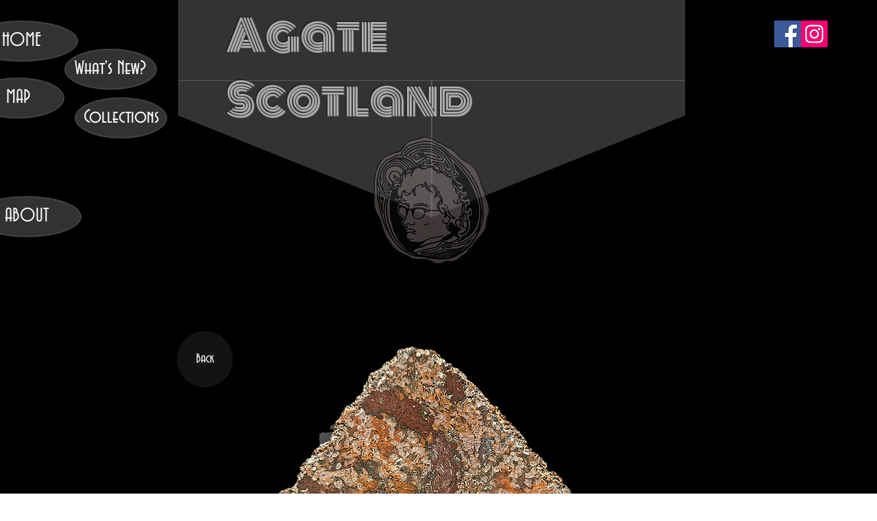

--- FILE ---
content_type: text/html; charset=UTF-8
request_url: https://www.agatescotland.com/balmerino-5-77mm-x-59mm
body_size: 205386
content:
<!DOCTYPE html>
<html lang="en">
<head>
  
  <!-- SEO Tags -->
  <title>Balmerino 5 77mm x 59mm | agate-scotland</title>
  <link rel="canonical" href="https://www.agatescotland.com/balmerino-5-77mm-x-59mm"/>
  <meta property="og:title" content="Balmerino 5 77mm x 59mm | agate-scotland"/>
  <meta property="og:url" content="https://www.agatescotland.com/balmerino-5-77mm-x-59mm"/>
  <meta property="og:site_name" content="agate-scotland"/>
  <meta property="og:type" content="website"/>
  <meta name="twitter:card" content="summary_large_image"/>
  <meta name="twitter:title" content="Balmerino 5 77mm x 59mm | agate-scotland"/>

  
  <meta charset='utf-8'>
  <meta name="viewport" content="width=device-width, initial-scale=1" id="wixDesktopViewport" />
  <meta http-equiv="X-UA-Compatible" content="IE=edge">
  <meta name="generator" content="Wix.com Website Builder"/>

  <link rel="icon" sizes="192x192" href="https://static.parastorage.com/client/pfavico.ico" type="image/x-icon"/>
  <link rel="shortcut icon" href="https://static.parastorage.com/client/pfavico.ico" type="image/x-icon"/>
  <link rel="apple-touch-icon" href="https://static.parastorage.com/client/pfavico.ico" type="image/x-icon"/>

  <!-- Safari Pinned Tab Icon -->
  <!-- <link rel="mask-icon" href="https://static.parastorage.com/client/pfavico.ico"> -->

  <!-- Original trials -->
  


  <!-- Segmenter Polyfill -->
  <script>
    if (!window.Intl || !window.Intl.Segmenter) {
      (function() {
        var script = document.createElement('script');
        script.src = 'https://static.parastorage.com/unpkg/@formatjs/intl-segmenter@11.7.10/polyfill.iife.js';
        document.head.appendChild(script);
      })();
    }
  </script>

  <!-- Legacy Polyfills -->
  <script nomodule="" src="https://static.parastorage.com/unpkg/core-js-bundle@3.2.1/minified.js"></script>
  <script nomodule="" src="https://static.parastorage.com/unpkg/focus-within-polyfill@5.0.9/dist/focus-within-polyfill.js"></script>

  <!-- Performance API Polyfills -->
  <script>
  (function () {
    var noop = function noop() {};
    if ("performance" in window === false) {
      window.performance = {};
    }
    window.performance.mark = performance.mark || noop;
    window.performance.measure = performance.measure || noop;
    if ("now" in window.performance === false) {
      var nowOffset = Date.now();
      if (performance.timing && performance.timing.navigationStart) {
        nowOffset = performance.timing.navigationStart;
      }
      window.performance.now = function now() {
        return Date.now() - nowOffset;
      };
    }
  })();
  </script>

  <!-- Globals Definitions -->
  <script>
    (function () {
      var now = Date.now()
      window.initialTimestamps = {
        initialTimestamp: now,
        initialRequestTimestamp: Math.round(performance.timeOrigin ? performance.timeOrigin : now - performance.now())
      }

      window.thunderboltTag = "libs-releases-GA-local"
      window.thunderboltVersion = "1.16787.0"
    })();
  </script>

  <!-- Essential Viewer Model -->
  <script type="application/json" id="wix-essential-viewer-model">{"fleetConfig":{"fleetName":"thunderbolt-seo-renderer","type":"GA","code":0},"mode":{"qa":false,"enableTestApi":false,"debug":false,"ssrIndicator":false,"ssrOnly":false,"siteAssetsFallback":"enable","versionIndicator":false},"componentsLibrariesTopology":[{"artifactId":"editor-elements","namespace":"wixui","url":"https:\/\/static.parastorage.com\/services\/editor-elements\/1.14855.0"},{"artifactId":"editor-elements","namespace":"dsgnsys","url":"https:\/\/static.parastorage.com\/services\/editor-elements\/1.14855.0"}],"siteFeaturesConfigs":{"sessionManager":{"isRunningInDifferentSiteContext":false}},"language":{"userLanguage":"en"},"siteAssets":{"clientTopology":{"mediaRootUrl":"https:\/\/static.wixstatic.com","scriptsUrl":"static.parastorage.com","staticMediaUrl":"https:\/\/static.wixstatic.com\/media","moduleRepoUrl":"https:\/\/static.parastorage.com\/unpkg","fileRepoUrl":"https:\/\/static.parastorage.com\/services","viewerAppsUrl":"https:\/\/viewer-apps.parastorage.com","viewerAssetsUrl":"https:\/\/viewer-assets.parastorage.com","siteAssetsUrl":"https:\/\/siteassets.parastorage.com","pageJsonServerUrls":["https:\/\/pages.parastorage.com","https:\/\/staticorigin.wixstatic.com","https:\/\/www.agatescotland.com","https:\/\/fallback.wix.com\/wix-html-editor-pages-webapp\/page"],"pathOfTBModulesInFileRepoForFallback":"wix-thunderbolt\/dist\/"}},"siteFeatures":["accessibility","appMonitoring","assetsLoader","businessLogger","captcha","clickHandlerRegistrar","codeEmbed","commonConfig","componentsLoader","componentsRegistry","consentPolicy","cyclicTabbing","domSelectors","dynamicPages","environmentWixCodeSdk","environment","lightbox","locationWixCodeSdk","mpaNavigation","navigationManager","navigationPhases","ooi","pages","panorama","renderer","reporter","routerFetch","router","scrollRestoration","seoWixCodeSdk","seo","sessionManager","siteMembersWixCodeSdk","siteMembers","siteScrollBlocker","siteWixCodeSdk","speculationRules","ssrCache","stores","structureApi","thunderboltInitializer","tpaCommons","translations","usedPlatformApis","warmupData","windowMessageRegistrar","windowWixCodeSdk","wixCustomElementComponent","wixEmbedsApi","componentsReact","platform"],"site":{"externalBaseUrl":"https:\/\/www.agatescotland.com","isSEO":true},"media":{"staticMediaUrl":"https:\/\/static.wixstatic.com\/media","mediaRootUrl":"https:\/\/static.wixstatic.com\/","staticVideoUrl":"https:\/\/video.wixstatic.com\/"},"requestUrl":"https:\/\/www.agatescotland.com\/balmerino-5-77mm-x-59mm","rollout":{"siteAssetsVersionsRollout":false,"isDACRollout":0,"isTBRollout":false},"commonConfig":{"brand":"wix","host":"VIEWER","bsi":"","consentPolicy":{},"consentPolicyHeader":{},"siteRevision":"11692","renderingFlow":"NONE","language":"en","locale":"en"},"interactionSampleRatio":0.01,"dynamicModelUrl":"https:\/\/www.agatescotland.com\/_api\/v2\/dynamicmodel","accessTokensUrl":"https:\/\/www.agatescotland.com\/_api\/v1\/access-tokens","isExcludedFromSecurityExperiments":false,"experiments":{"specs.thunderbolt.hardenFetchAndXHR":true,"specs.thunderbolt.securityExperiments":true}}</script>
  <script>window.viewerModel = JSON.parse(document.getElementById('wix-essential-viewer-model').textContent)</script>

  <script>
    window.commonConfig = viewerModel.commonConfig
  </script>

  
  <!-- BEGIN handleAccessTokens bundle -->

  <script data-url="https://static.parastorage.com/services/wix-thunderbolt/dist/handleAccessTokens.inline.4f2f9a53.bundle.min.js">(()=>{"use strict";function e(e){let{context:o,property:r,value:n,enumerable:i=!0}=e,c=e.get,l=e.set;if(!r||void 0===n&&!c&&!l)return new Error("property and value are required");let a=o||globalThis,s=a?.[r],u={};if(void 0!==n)u.value=n;else{if(c){let e=t(c);e&&(u.get=e)}if(l){let e=t(l);e&&(u.set=e)}}let p={...u,enumerable:i||!1,configurable:!1};void 0!==n&&(p.writable=!1);try{Object.defineProperty(a,r,p)}catch(e){return e instanceof TypeError?s:e}return s}function t(e,t){return"function"==typeof e?e:!0===e?.async&&"function"==typeof e.func?t?async function(t){return e.func(t)}:async function(){return e.func()}:"function"==typeof e?.func?e.func:void 0}try{e({property:"strictDefine",value:e})}catch{}try{e({property:"defineStrictObject",value:r})}catch{}try{e({property:"defineStrictMethod",value:n})}catch{}var o=["toString","toLocaleString","valueOf","constructor","prototype"];function r(t){let{context:n,property:c,propertiesToExclude:l=[],skipPrototype:a=!1,hardenPrototypePropertiesToExclude:s=[]}=t;if(!c)return new Error("property is required");let u=(n||globalThis)[c],p={},f=i(n,c);u&&("object"==typeof u||"function"==typeof u)&&Reflect.ownKeys(u).forEach(t=>{if(!l.includes(t)&&!o.includes(t)){let o=i(u,t);if(o&&(o.writable||o.configurable)){let{value:r,get:n,set:i,enumerable:c=!1}=o,l={};void 0!==r?l.value=r:n?l.get=n:i&&(l.set=i);try{let o=e({context:u,property:t,...l,enumerable:c});p[t]=o}catch(e){if(!(e instanceof TypeError))throw e;try{p[t]=o.value||o.get||o.set}catch{}}}}});let d={originalObject:u,originalProperties:p};if(!a&&void 0!==u?.prototype){let e=r({context:u,property:"prototype",propertiesToExclude:s,skipPrototype:!0});e instanceof Error||(d.originalPrototype=e?.originalObject,d.originalPrototypeProperties=e?.originalProperties)}return e({context:n,property:c,value:u,enumerable:f?.enumerable}),d}function n(t,o){let r=(o||globalThis)[t],n=i(o||globalThis,t);return r&&n&&(n.writable||n.configurable)?(Object.freeze(r),e({context:globalThis,property:t,value:r})):r}function i(e,t){if(e&&t)try{return Reflect.getOwnPropertyDescriptor(e,t)}catch{return}}function c(e){if("string"!=typeof e)return e;try{return decodeURIComponent(e).toLowerCase().trim()}catch{return e.toLowerCase().trim()}}function l(e,t){let o="";if("string"==typeof e)o=e.split("=")[0]?.trim()||"";else{if(!e||"string"!=typeof e.name)return!1;o=e.name}return t.has(c(o)||"")}function a(e,t){let o;return o="string"==typeof e?e.split(";").map(e=>e.trim()).filter(e=>e.length>0):e||[],o.filter(e=>!l(e,t))}var s=null;function u(){return null===s&&(s=typeof Document>"u"?void 0:Object.getOwnPropertyDescriptor(Document.prototype,"cookie")),s}function p(t,o){if(!globalThis?.cookieStore)return;let r=globalThis.cookieStore.get.bind(globalThis.cookieStore),n=globalThis.cookieStore.getAll.bind(globalThis.cookieStore),i=globalThis.cookieStore.set.bind(globalThis.cookieStore),c=globalThis.cookieStore.delete.bind(globalThis.cookieStore);return e({context:globalThis.CookieStore.prototype,property:"get",value:async function(e){return l(("string"==typeof e?e:e.name)||"",t)?null:r.call(this,e)},enumerable:!0}),e({context:globalThis.CookieStore.prototype,property:"getAll",value:async function(){return a(await n.apply(this,Array.from(arguments)),t)},enumerable:!0}),e({context:globalThis.CookieStore.prototype,property:"set",value:async function(){let e=Array.from(arguments);if(!l(1===e.length?e[0].name:e[0],t))return i.apply(this,e);o&&console.warn(o)},enumerable:!0}),e({context:globalThis.CookieStore.prototype,property:"delete",value:async function(){let e=Array.from(arguments);if(!l(1===e.length?e[0].name:e[0],t))return c.apply(this,e)},enumerable:!0}),e({context:globalThis.cookieStore,property:"prototype",value:globalThis.CookieStore.prototype,enumerable:!1}),e({context:globalThis,property:"cookieStore",value:globalThis.cookieStore,enumerable:!0}),{get:r,getAll:n,set:i,delete:c}}var f=["TextEncoder","TextDecoder","XMLHttpRequestEventTarget","EventTarget","URL","JSON","Reflect","Object","Array","Map","Set","WeakMap","WeakSet","Promise","Symbol","Error"],d=["addEventListener","removeEventListener","dispatchEvent","encodeURI","encodeURIComponent","decodeURI","decodeURIComponent"];const y=(e,t)=>{try{const o=t?t.get.call(document):document.cookie;return o.split(";").map(e=>e.trim()).filter(t=>t?.startsWith(e))[0]?.split("=")[1]}catch(e){return""}},g=(e="",t="",o="/")=>`${e}=; ${t?`domain=${t};`:""} max-age=0; path=${o}; expires=Thu, 01 Jan 1970 00:00:01 GMT`;function m(){(function(){if("undefined"!=typeof window){const e=performance.getEntriesByType("navigation")[0];return"back_forward"===(e?.type||"")}return!1})()&&function(){const{counter:e}=function(){const e=b("getItem");if(e){const[t,o]=e.split("-"),r=o?parseInt(o,10):0;if(r>=3){const e=t?Number(t):0;if(Date.now()-e>6e4)return{counter:0}}return{counter:r}}return{counter:0}}();e<3?(!function(e=1){b("setItem",`${Date.now()}-${e}`)}(e+1),window.location.reload()):console.error("ATS: Max reload attempts reached")}()}function b(e,t){try{return sessionStorage[e]("reload",t||"")}catch(e){console.error("ATS: Error calling sessionStorage:",e)}}const h="client-session-bind",v="sec-fetch-unsupported",{experiments:w}=window.viewerModel,T=[h,"client-binding",v,"svSession","smSession","server-session-bind","wixSession2","wixSession3"].map(e=>e.toLowerCase()),{cookie:S}=function(t,o){let r=new Set(t);return e({context:document,property:"cookie",set:{func:e=>function(e,t,o,r){let n=u(),i=c(t.split(";")[0]||"")||"";[...o].every(e=>!i.startsWith(e.toLowerCase()))&&n?.set?n.set.call(e,t):r&&console.warn(r)}(document,e,r,o)},get:{func:()=>function(e,t){let o=u();if(!o?.get)throw new Error("Cookie descriptor or getter not available");return a(o.get.call(e),t).join("; ")}(document,r)},enumerable:!0}),{cookieStore:p(r,o),cookie:u()}}(T),k="tbReady",x="security_overrideGlobals",{experiments:E,siteFeaturesConfigs:C,accessTokensUrl:P}=window.viewerModel,R=P,M={},O=(()=>{const e=y(h,S);if(w["specs.thunderbolt.browserCacheReload"]){y(v,S)||e?b("removeItem"):m()}return(()=>{const e=g(h),t=g(h,location.hostname);S.set.call(document,e),S.set.call(document,t)})(),e})();O&&(M["client-binding"]=O);const D=fetch;addEventListener(k,function e(t){const{logger:o}=t.detail;try{window.tb.init({fetch:D,fetchHeaders:M})}catch(e){const t=new Error("TB003");o.meter(`${x}_${t.message}`,{paramsOverrides:{errorType:x,eventString:t.message}}),window?.viewerModel?.mode.debug&&console.error(e)}finally{removeEventListener(k,e)}}),E["specs.thunderbolt.hardenFetchAndXHR"]||(window.fetchDynamicModel=()=>C.sessionManager.isRunningInDifferentSiteContext?Promise.resolve({}):fetch(R,{credentials:"same-origin",headers:M}).then(function(e){if(!e.ok)throw new Error(`[${e.status}]${e.statusText}`);return e.json()}),window.dynamicModelPromise=window.fetchDynamicModel())})();
//# sourceMappingURL=https://static.parastorage.com/services/wix-thunderbolt/dist/handleAccessTokens.inline.4f2f9a53.bundle.min.js.map</script>

<!-- END handleAccessTokens bundle -->

<!-- BEGIN overrideGlobals bundle -->

<script data-url="https://static.parastorage.com/services/wix-thunderbolt/dist/overrideGlobals.inline.ec13bfcf.bundle.min.js">(()=>{"use strict";function e(e){let{context:r,property:o,value:n,enumerable:i=!0}=e,c=e.get,a=e.set;if(!o||void 0===n&&!c&&!a)return new Error("property and value are required");let l=r||globalThis,u=l?.[o],s={};if(void 0!==n)s.value=n;else{if(c){let e=t(c);e&&(s.get=e)}if(a){let e=t(a);e&&(s.set=e)}}let p={...s,enumerable:i||!1,configurable:!1};void 0!==n&&(p.writable=!1);try{Object.defineProperty(l,o,p)}catch(e){return e instanceof TypeError?u:e}return u}function t(e,t){return"function"==typeof e?e:!0===e?.async&&"function"==typeof e.func?t?async function(t){return e.func(t)}:async function(){return e.func()}:"function"==typeof e?.func?e.func:void 0}try{e({property:"strictDefine",value:e})}catch{}try{e({property:"defineStrictObject",value:o})}catch{}try{e({property:"defineStrictMethod",value:n})}catch{}var r=["toString","toLocaleString","valueOf","constructor","prototype"];function o(t){let{context:n,property:c,propertiesToExclude:a=[],skipPrototype:l=!1,hardenPrototypePropertiesToExclude:u=[]}=t;if(!c)return new Error("property is required");let s=(n||globalThis)[c],p={},f=i(n,c);s&&("object"==typeof s||"function"==typeof s)&&Reflect.ownKeys(s).forEach(t=>{if(!a.includes(t)&&!r.includes(t)){let r=i(s,t);if(r&&(r.writable||r.configurable)){let{value:o,get:n,set:i,enumerable:c=!1}=r,a={};void 0!==o?a.value=o:n?a.get=n:i&&(a.set=i);try{let r=e({context:s,property:t,...a,enumerable:c});p[t]=r}catch(e){if(!(e instanceof TypeError))throw e;try{p[t]=r.value||r.get||r.set}catch{}}}}});let d={originalObject:s,originalProperties:p};if(!l&&void 0!==s?.prototype){let e=o({context:s,property:"prototype",propertiesToExclude:u,skipPrototype:!0});e instanceof Error||(d.originalPrototype=e?.originalObject,d.originalPrototypeProperties=e?.originalProperties)}return e({context:n,property:c,value:s,enumerable:f?.enumerable}),d}function n(t,r){let o=(r||globalThis)[t],n=i(r||globalThis,t);return o&&n&&(n.writable||n.configurable)?(Object.freeze(o),e({context:globalThis,property:t,value:o})):o}function i(e,t){if(e&&t)try{return Reflect.getOwnPropertyDescriptor(e,t)}catch{return}}function c(e){if("string"!=typeof e)return e;try{return decodeURIComponent(e).toLowerCase().trim()}catch{return e.toLowerCase().trim()}}function a(e,t){return e instanceof Headers?e.forEach((r,o)=>{l(o,t)||e.delete(o)}):Object.keys(e).forEach(r=>{l(r,t)||delete e[r]}),e}function l(e,t){return!t.has(c(e)||"")}function u(e,t){let r=!0,o=function(e){let t,r;if(globalThis.Request&&e instanceof Request)t=e.url;else{if("function"!=typeof e?.toString)throw new Error("Unsupported type for url");t=e.toString()}try{return new URL(t).pathname}catch{return r=t.replace(/#.+/gi,"").split("?").shift(),r.startsWith("/")?r:`/${r}`}}(e),n=c(o);return n&&t.some(e=>n.includes(e))&&(r=!1),r}function s(t,r,o){let n=fetch,i=XMLHttpRequest,c=new Set(r);function s(){let e=new i,r=e.open,n=e.setRequestHeader;return e.open=function(){let n=Array.from(arguments),i=n[1];if(n.length<2||u(i,t))return r.apply(e,n);throw new Error(o||`Request not allowed for path ${i}`)},e.setRequestHeader=function(t,r){l(decodeURIComponent(t),c)&&n.call(e,t,r)},e}return e({property:"fetch",value:function(){let e=function(e,t){return globalThis.Request&&e[0]instanceof Request&&e[0]?.headers?a(e[0].headers,t):e[1]?.headers&&a(e[1].headers,t),e}(arguments,c);return u(arguments[0],t)?n.apply(globalThis,Array.from(e)):new Promise((e,t)=>{t(new Error(o||`Request not allowed for path ${arguments[0]}`))})},enumerable:!0}),e({property:"XMLHttpRequest",value:s,enumerable:!0}),Object.keys(i).forEach(e=>{s[e]=i[e]}),{fetch:n,XMLHttpRequest:i}}var p=["TextEncoder","TextDecoder","XMLHttpRequestEventTarget","EventTarget","URL","JSON","Reflect","Object","Array","Map","Set","WeakMap","WeakSet","Promise","Symbol","Error"],f=["addEventListener","removeEventListener","dispatchEvent","encodeURI","encodeURIComponent","decodeURI","decodeURIComponent"];const d=function(){let t=globalThis.open,r=document.open;function o(e,r,o){let n="string"!=typeof e,i=t.call(window,e,r,o);return n||e&&function(e){return e.startsWith("//")&&/(?:[a-z0-9](?:[a-z0-9-]{0,61}[a-z0-9])?\.)+[a-z0-9][a-z0-9-]{0,61}[a-z0-9]/g.test(`${location.protocol}:${e}`)&&(e=`${location.protocol}${e}`),!e.startsWith("http")||new URL(e).hostname===location.hostname}(e)?{}:i}return e({property:"open",value:o,context:globalThis,enumerable:!0}),e({property:"open",value:function(e,t,n){return e?o(e,t,n):r.call(document,e||"",t||"",n||"")},context:document,enumerable:!0}),{open:t,documentOpen:r}},y=function(){let t=document.createElement,r=Element.prototype.setAttribute,o=Element.prototype.setAttributeNS;return e({property:"createElement",context:document,value:function(n,i){let a=t.call(document,n,i);if("iframe"===c(n)){e({property:"srcdoc",context:a,get:()=>"",set:()=>{console.warn("`srcdoc` is not allowed in iframe elements.")}});let t=function(e,t){"srcdoc"!==e.toLowerCase()?r.call(a,e,t):console.warn("`srcdoc` attribute is not allowed to be set.")},n=function(e,t,r){"srcdoc"!==t.toLowerCase()?o.call(a,e,t,r):console.warn("`srcdoc` attribute is not allowed to be set.")};a.setAttribute=t,a.setAttributeNS=n}return a},enumerable:!0}),{createElement:t,setAttribute:r,setAttributeNS:o}},m=["client-binding"],b=["/_api/v1/access-tokens","/_api/v2/dynamicmodel","/_api/one-app-session-web/v3/businesses"],h=function(){let t=setTimeout,r=setInterval;return o("setTimeout",0,globalThis),o("setInterval",0,globalThis),{setTimeout:t,setInterval:r};function o(t,r,o){let n=o||globalThis,i=n[t];if(!i||"function"!=typeof i)throw new Error(`Function ${t} not found or is not a function`);e({property:t,value:function(){let e=Array.from(arguments);if("string"!=typeof e[r])return i.apply(n,e);console.warn(`Calling ${t} with a String Argument at index ${r} is not allowed`)},context:o,enumerable:!0})}},v=function(){if(navigator&&"serviceWorker"in navigator){let t=navigator.serviceWorker.register;return e({context:navigator.serviceWorker,property:"register",value:function(){console.log("Service worker registration is not allowed")},enumerable:!0}),{register:t}}return{}};performance.mark("overrideGlobals started");const{isExcludedFromSecurityExperiments:g,experiments:w}=window.viewerModel,E=!g&&w["specs.thunderbolt.securityExperiments"];try{d(),E&&y(),w["specs.thunderbolt.hardenFetchAndXHR"]&&E&&s(b,m),v(),(e=>{let t=[],r=[];r=r.concat(["TextEncoder","TextDecoder"]),e&&(r=r.concat(["XMLHttpRequestEventTarget","EventTarget"])),r=r.concat(["URL","JSON"]),e&&(t=t.concat(["addEventListener","removeEventListener"])),t=t.concat(["encodeURI","encodeURIComponent","decodeURI","decodeURIComponent"]),r=r.concat(["String","Number"]),e&&r.push("Object"),r=r.concat(["Reflect"]),t.forEach(e=>{n(e),["addEventListener","removeEventListener"].includes(e)&&n(e,document)}),r.forEach(e=>{o({property:e})})})(E),E&&h()}catch(e){window?.viewerModel?.mode.debug&&console.error(e);const t=new Error("TB006");window.fedops?.reportError(t,"security_overrideGlobals"),window.Sentry?window.Sentry.captureException(t):globalThis.defineStrictProperty("sentryBuffer",[t],window,!1)}performance.mark("overrideGlobals ended")})();
//# sourceMappingURL=https://static.parastorage.com/services/wix-thunderbolt/dist/overrideGlobals.inline.ec13bfcf.bundle.min.js.map</script>

<!-- END overrideGlobals bundle -->


  
  <script>
    window.commonConfig = viewerModel.commonConfig

	
  </script>

  <!-- Initial CSS -->
  <style data-url="https://static.parastorage.com/services/wix-thunderbolt/dist/main.347af09f.min.css">@keyframes slide-horizontal-new{0%{transform:translateX(100%)}}@keyframes slide-horizontal-old{80%{opacity:1}to{opacity:0;transform:translateX(-100%)}}@keyframes slide-vertical-new{0%{transform:translateY(-100%)}}@keyframes slide-vertical-old{80%{opacity:1}to{opacity:0;transform:translateY(100%)}}@keyframes out-in-new{0%{opacity:0}}@keyframes out-in-old{to{opacity:0}}:root:active-view-transition{view-transition-name:none}::view-transition{pointer-events:none}:root:active-view-transition::view-transition-new(page-group),:root:active-view-transition::view-transition-old(page-group){animation-duration:.6s;cursor:wait;pointer-events:all}:root:active-view-transition-type(SlideHorizontal)::view-transition-old(page-group){animation:slide-horizontal-old .6s cubic-bezier(.83,0,.17,1) forwards;mix-blend-mode:normal}:root:active-view-transition-type(SlideHorizontal)::view-transition-new(page-group){animation:slide-horizontal-new .6s cubic-bezier(.83,0,.17,1) backwards;mix-blend-mode:normal}:root:active-view-transition-type(SlideVertical)::view-transition-old(page-group){animation:slide-vertical-old .6s cubic-bezier(.83,0,.17,1) forwards;mix-blend-mode:normal}:root:active-view-transition-type(SlideVertical)::view-transition-new(page-group){animation:slide-vertical-new .6s cubic-bezier(.83,0,.17,1) backwards;mix-blend-mode:normal}:root:active-view-transition-type(OutIn)::view-transition-old(page-group){animation:out-in-old .35s cubic-bezier(.22,1,.36,1) forwards}:root:active-view-transition-type(OutIn)::view-transition-new(page-group){animation:out-in-new .35s cubic-bezier(.64,0,.78,0) .35s backwards}@media(prefers-reduced-motion:reduce){::view-transition-group(*),::view-transition-new(*),::view-transition-old(*){animation:none!important}}body,html{background:transparent;border:0;margin:0;outline:0;padding:0;vertical-align:baseline}body{--scrollbar-width:0px;font-family:Arial,Helvetica,sans-serif;font-size:10px}body,html{height:100%}body{overflow-x:auto;overflow-y:scroll}body:not(.responsive) #site-root{min-width:var(--site-width);width:100%}body:not([data-js-loaded]) [data-hide-prejs]{visibility:hidden}interact-element{display:contents}#SITE_CONTAINER{position:relative}:root{--one-unit:1vw;--section-max-width:9999px;--spx-stopper-max:9999px;--spx-stopper-min:0px;--browser-zoom:1}@supports(-webkit-appearance:none) and (stroke-color:transparent){:root{--safari-sticky-fix:opacity;--experimental-safari-sticky-fix:translateZ(0)}}@supports(container-type:inline-size){:root{--one-unit:1cqw}}[id^=oldHoverBox-]{mix-blend-mode:plus-lighter;transition:opacity .5s ease,visibility .5s ease}[data-mesh-id$=inlineContent-gridContainer]:has(>[id^=oldHoverBox-]){isolation:isolate}</style>
<style data-url="https://static.parastorage.com/services/wix-thunderbolt/dist/main.renderer.9cb0985f.min.css">a,abbr,acronym,address,applet,b,big,blockquote,button,caption,center,cite,code,dd,del,dfn,div,dl,dt,em,fieldset,font,footer,form,h1,h2,h3,h4,h5,h6,header,i,iframe,img,ins,kbd,label,legend,li,nav,object,ol,p,pre,q,s,samp,section,small,span,strike,strong,sub,sup,table,tbody,td,tfoot,th,thead,title,tr,tt,u,ul,var{background:transparent;border:0;margin:0;outline:0;padding:0;vertical-align:baseline}input,select,textarea{box-sizing:border-box;font-family:Helvetica,Arial,sans-serif}ol,ul{list-style:none}blockquote,q{quotes:none}ins{text-decoration:none}del{text-decoration:line-through}table{border-collapse:collapse;border-spacing:0}a{cursor:pointer;text-decoration:none}.testStyles{overflow-y:hidden}.reset-button{-webkit-appearance:none;background:none;border:0;color:inherit;font:inherit;line-height:normal;outline:0;overflow:visible;padding:0;-webkit-user-select:none;-moz-user-select:none;-ms-user-select:none}:focus{outline:none}body.device-mobile-optimized:not(.disable-site-overflow){overflow-x:hidden;overflow-y:scroll}body.device-mobile-optimized:not(.responsive) #SITE_CONTAINER{margin-left:auto;margin-right:auto;overflow-x:visible;position:relative;width:320px}body.device-mobile-optimized:not(.responsive):not(.blockSiteScrolling) #SITE_CONTAINER{margin-top:0}body.device-mobile-optimized>*{max-width:100%!important}body.device-mobile-optimized #site-root{overflow-x:hidden;overflow-y:hidden}@supports(overflow:clip){body.device-mobile-optimized #site-root{overflow-x:clip;overflow-y:clip}}body.device-mobile-non-optimized #SITE_CONTAINER #site-root{overflow-x:clip;overflow-y:clip}body.device-mobile-non-optimized.fullScreenMode{background-color:#5f6360}body.device-mobile-non-optimized.fullScreenMode #MOBILE_ACTIONS_MENU,body.device-mobile-non-optimized.fullScreenMode #SITE_BACKGROUND,body.device-mobile-non-optimized.fullScreenMode #site-root,body.fullScreenMode #WIX_ADS{visibility:hidden}body.fullScreenMode{overflow-x:hidden!important;overflow-y:hidden!important}body.fullScreenMode.device-mobile-optimized #TINY_MENU{opacity:0;pointer-events:none}body.fullScreenMode-scrollable.device-mobile-optimized{overflow-x:hidden!important;overflow-y:auto!important}body.fullScreenMode-scrollable.device-mobile-optimized #masterPage,body.fullScreenMode-scrollable.device-mobile-optimized #site-root{overflow-x:hidden!important;overflow-y:hidden!important}body.fullScreenMode-scrollable.device-mobile-optimized #SITE_BACKGROUND,body.fullScreenMode-scrollable.device-mobile-optimized #masterPage{height:auto!important}body.fullScreenMode-scrollable.device-mobile-optimized #masterPage.mesh-layout{height:0!important}body.blockSiteScrolling,body.siteScrollingBlocked{position:fixed;width:100%}body.blockSiteScrolling #SITE_CONTAINER{margin-top:calc(var(--blocked-site-scroll-margin-top)*-1)}#site-root{margin:0 auto;min-height:100%;position:relative;top:var(--wix-ads-height)}#site-root img:not([src]){visibility:hidden}#site-root svg img:not([src]){visibility:visible}.auto-generated-link{color:inherit}#SCROLL_TO_BOTTOM,#SCROLL_TO_TOP{height:0}.has-click-trigger{cursor:pointer}.fullScreenOverlay{bottom:0;display:flex;justify-content:center;left:0;overflow-y:hidden;position:fixed;right:0;top:-60px;z-index:1005}.fullScreenOverlay>.fullScreenOverlayContent{bottom:0;left:0;margin:0 auto;overflow:hidden;position:absolute;right:0;top:60px;transform:translateZ(0)}[data-mesh-id$=centeredContent],[data-mesh-id$=form],[data-mesh-id$=inlineContent]{pointer-events:none;position:relative}[data-mesh-id$=-gridWrapper],[data-mesh-id$=-rotated-wrapper]{pointer-events:none}[data-mesh-id$=-gridContainer]>*,[data-mesh-id$=-rotated-wrapper]>*,[data-mesh-id$=inlineContent]>:not([data-mesh-id$=-gridContainer]){pointer-events:auto}.device-mobile-optimized #masterPage.mesh-layout #SOSP_CONTAINER_CUSTOM_ID{grid-area:2/1/3/2;-ms-grid-row:2;position:relative}#masterPage.mesh-layout{-ms-grid-rows:max-content max-content min-content max-content;-ms-grid-columns:100%;align-items:start;display:-ms-grid;display:grid;grid-template-columns:100%;grid-template-rows:max-content max-content min-content max-content;justify-content:stretch}#masterPage.mesh-layout #PAGES_CONTAINER,#masterPage.mesh-layout #SITE_FOOTER-placeholder,#masterPage.mesh-layout #SITE_FOOTER_WRAPPER,#masterPage.mesh-layout #SITE_HEADER-placeholder,#masterPage.mesh-layout #SITE_HEADER_WRAPPER,#masterPage.mesh-layout #SOSP_CONTAINER_CUSTOM_ID[data-state~=mobileView],#masterPage.mesh-layout #soapAfterPagesContainer,#masterPage.mesh-layout #soapBeforePagesContainer{-ms-grid-row-align:start;-ms-grid-column-align:start;-ms-grid-column:1}#masterPage.mesh-layout #SITE_HEADER-placeholder,#masterPage.mesh-layout #SITE_HEADER_WRAPPER{grid-area:1/1/2/2;-ms-grid-row:1}#masterPage.mesh-layout #PAGES_CONTAINER,#masterPage.mesh-layout #soapAfterPagesContainer,#masterPage.mesh-layout #soapBeforePagesContainer{grid-area:3/1/4/2;-ms-grid-row:3}#masterPage.mesh-layout #soapAfterPagesContainer,#masterPage.mesh-layout #soapBeforePagesContainer{width:100%}#masterPage.mesh-layout #PAGES_CONTAINER{align-self:stretch}#masterPage.mesh-layout main#PAGES_CONTAINER{display:block}#masterPage.mesh-layout #SITE_FOOTER-placeholder,#masterPage.mesh-layout #SITE_FOOTER_WRAPPER{grid-area:4/1/5/2;-ms-grid-row:4}#masterPage.mesh-layout #SITE_PAGES,#masterPage.mesh-layout [data-mesh-id=PAGES_CONTAINERcenteredContent],#masterPage.mesh-layout [data-mesh-id=PAGES_CONTAINERinlineContent]{height:100%}#masterPage.mesh-layout.desktop>*{width:100%}#masterPage.mesh-layout #PAGES_CONTAINER,#masterPage.mesh-layout #SITE_FOOTER,#masterPage.mesh-layout #SITE_FOOTER_WRAPPER,#masterPage.mesh-layout #SITE_HEADER,#masterPage.mesh-layout #SITE_HEADER_WRAPPER,#masterPage.mesh-layout #SITE_PAGES,#masterPage.mesh-layout #masterPageinlineContent{position:relative}#masterPage.mesh-layout #SITE_HEADER{grid-area:1/1/2/2}#masterPage.mesh-layout #SITE_FOOTER{grid-area:4/1/5/2}#masterPage.mesh-layout.overflow-x-clip #SITE_FOOTER,#masterPage.mesh-layout.overflow-x-clip #SITE_HEADER{overflow-x:clip}[data-z-counter]{z-index:0}[data-z-counter="0"]{z-index:auto}.wixSiteProperties{-webkit-font-smoothing:antialiased;-moz-osx-font-smoothing:grayscale}:root{--wst-button-color-fill-primary:rgb(var(--color_48));--wst-button-color-border-primary:rgb(var(--color_49));--wst-button-color-text-primary:rgb(var(--color_50));--wst-button-color-fill-primary-hover:rgb(var(--color_51));--wst-button-color-border-primary-hover:rgb(var(--color_52));--wst-button-color-text-primary-hover:rgb(var(--color_53));--wst-button-color-fill-primary-disabled:rgb(var(--color_54));--wst-button-color-border-primary-disabled:rgb(var(--color_55));--wst-button-color-text-primary-disabled:rgb(var(--color_56));--wst-button-color-fill-secondary:rgb(var(--color_57));--wst-button-color-border-secondary:rgb(var(--color_58));--wst-button-color-text-secondary:rgb(var(--color_59));--wst-button-color-fill-secondary-hover:rgb(var(--color_60));--wst-button-color-border-secondary-hover:rgb(var(--color_61));--wst-button-color-text-secondary-hover:rgb(var(--color_62));--wst-button-color-fill-secondary-disabled:rgb(var(--color_63));--wst-button-color-border-secondary-disabled:rgb(var(--color_64));--wst-button-color-text-secondary-disabled:rgb(var(--color_65));--wst-color-fill-base-1:rgb(var(--color_36));--wst-color-fill-base-2:rgb(var(--color_37));--wst-color-fill-base-shade-1:rgb(var(--color_38));--wst-color-fill-base-shade-2:rgb(var(--color_39));--wst-color-fill-base-shade-3:rgb(var(--color_40));--wst-color-fill-accent-1:rgb(var(--color_41));--wst-color-fill-accent-2:rgb(var(--color_42));--wst-color-fill-accent-3:rgb(var(--color_43));--wst-color-fill-accent-4:rgb(var(--color_44));--wst-color-fill-background-primary:rgb(var(--color_11));--wst-color-fill-background-secondary:rgb(var(--color_12));--wst-color-text-primary:rgb(var(--color_15));--wst-color-text-secondary:rgb(var(--color_14));--wst-color-action:rgb(var(--color_18));--wst-color-disabled:rgb(var(--color_39));--wst-color-title:rgb(var(--color_45));--wst-color-subtitle:rgb(var(--color_46));--wst-color-line:rgb(var(--color_47));--wst-font-style-h2:var(--font_2);--wst-font-style-h3:var(--font_3);--wst-font-style-h4:var(--font_4);--wst-font-style-h5:var(--font_5);--wst-font-style-h6:var(--font_6);--wst-font-style-body-large:var(--font_7);--wst-font-style-body-medium:var(--font_8);--wst-font-style-body-small:var(--font_9);--wst-font-style-body-x-small:var(--font_10);--wst-color-custom-1:rgb(var(--color_13));--wst-color-custom-2:rgb(var(--color_16));--wst-color-custom-3:rgb(var(--color_17));--wst-color-custom-4:rgb(var(--color_19));--wst-color-custom-5:rgb(var(--color_20));--wst-color-custom-6:rgb(var(--color_21));--wst-color-custom-7:rgb(var(--color_22));--wst-color-custom-8:rgb(var(--color_23));--wst-color-custom-9:rgb(var(--color_24));--wst-color-custom-10:rgb(var(--color_25));--wst-color-custom-11:rgb(var(--color_26));--wst-color-custom-12:rgb(var(--color_27));--wst-color-custom-13:rgb(var(--color_28));--wst-color-custom-14:rgb(var(--color_29));--wst-color-custom-15:rgb(var(--color_30));--wst-color-custom-16:rgb(var(--color_31));--wst-color-custom-17:rgb(var(--color_32));--wst-color-custom-18:rgb(var(--color_33));--wst-color-custom-19:rgb(var(--color_34));--wst-color-custom-20:rgb(var(--color_35))}.wix-presets-wrapper{display:contents}</style>

  <meta name="format-detection" content="telephone=no">
  <meta name="skype_toolbar" content="skype_toolbar_parser_compatible">
  
  

  

  
      <!--pageHtmlEmbeds.head start-->
      <script type="wix/htmlEmbeds" id="pageHtmlEmbeds.head start"></script>
    
      <script type="text/javascript" src="https://w-ifc-app-b830f0e2cf3b.herokuapp.com/get_script/d03dae03-a080-4178-bb40-0746f8a9ed95.js"></script>
    
      <script type="wix/htmlEmbeds" id="pageHtmlEmbeds.head end"></script>
      <!--pageHtmlEmbeds.head end-->
  

  <!-- head performance data start -->
  
  <!-- head performance data end -->
  

    


    
<style data-href="https://static.parastorage.com/services/editor-elements-library/dist/thunderbolt/rb_wixui.thunderbolt[SiteButton_CircleButton].904d122d.min.css">.PlZyDq{touch-action:manipulation}.z8dt4c{align-items:center;box-sizing:border-box;display:flex;justify-content:var(--label-align);min-width:100%;text-align:initial;width:-moz-max-content;width:max-content}.z8dt4c:before{max-width:var(--margin-start,0)}.z8dt4c:after,.z8dt4c:before{align-self:stretch;content:"";flex-grow:1}.z8dt4c:after{max-width:var(--margin-end,0)}.HRtdiM .z8dt4c{background-color:var(--corvid-background-color,rgba(var(--bg,var(--color_17,color_17)),var(--alpha-bg,1)));border-color:var(--corvid-border-color,rgba(var(--brd,var(--color_15,color_15)),var(--alpha-brd,1)));border-radius:var(--corvid-border-radius,var(--rd,50%));border-style:solid;border-width:var(--corvid-border-width,var(--brw,0));bottom:0;box-shadow:var(--shd,0 1px 4px rgba(0,0,0,.6));left:0;position:absolute;right:0;top:0;transition:var(--trans1,border .4s ease 0s,background-color .4s ease 0s)}.HRtdiM .Pd7m5i{color:var(--corvid-color,rgb(var(--txt,var(--color_15,color_15))));font:var(--fnt,var(--font_5));margin-bottom:0;margin-left:var(--corvid-border-width,var(--brw,0));margin-right:var(--corvid-border-width,var(--brw,0));margin-top:calc(-1*var(--corvid-border-width, var(--brw, 0)));position:relative;transition:var(--trans2,color .4s ease 0s);white-space:nowrap}.HRtdiM[aria-disabled=false] .z8dt4c{cursor:pointer}:host(.device-mobile-optimized) .HRtdiM[aria-disabled=false]:active .z8dt4c,body.device-mobile-optimized .HRtdiM[aria-disabled=false]:active .z8dt4c{background-color:var(--corvid-hover-background-color,rgba(var(--bgh,var(--color_18,color_18)),var(--alpha-bgh,1)));border-color:var(--corvid-hover-border-color,rgba(var(--brdh,var(--color_15,color_15)),var(--alpha-brdh,1)));border-style:solid;border-width:mutate-size-param(s,decrease,5,brw);transition:var(--trans1,border .4s ease 0s,background-color .4s ease 0s)}:host(.device-mobile-optimized) .HRtdiM[aria-disabled=false]:active .Pd7m5i,body.device-mobile-optimized .HRtdiM[aria-disabled=false]:active .Pd7m5i{color:var(--corvid-hover-color,rgb(var(--txth,var(--color_15,color_15))));transition:var(--trans2,color .4s ease 0s)}:host(:not(.device-mobile-optimized)) .HRtdiM[aria-disabled=false]:hover .z8dt4c,body:not(.device-mobile-optimized) .HRtdiM[aria-disabled=false]:hover .z8dt4c{background-color:var(--corvid-hover-background-color,rgba(var(--bgh,var(--color_18,color_18)),var(--alpha-bgh,1)));border-color:var(--corvid-hover-border-color,rgba(var(--brdh,var(--color_15,color_15)),var(--alpha-brdh,1)));border-style:solid;border-width:mutate-size-param(s,decrease,5,brw);transition:var(--trans1,border .4s ease 0s,background-color .4s ease 0s)}:host(:not(.device-mobile-optimized)) .HRtdiM[aria-disabled=false]:hover .Pd7m5i,body:not(.device-mobile-optimized) .HRtdiM[aria-disabled=false]:hover .Pd7m5i{color:var(--corvid-hover-color,rgb(var(--txth,var(--color_15,color_15))));transition:var(--trans2,color .4s ease 0s)}.HRtdiM[aria-disabled=true] .z8dt4c{background-color:var(--corvid-disabled-background-color,rgba(var(--bgd,204,204,204),var(--alpha-bgd,1)));border-color:var(--corvid-disabled-border-color,rgba(var(--brdd,204,204,204),var(--alpha-brdd,1)))}.HRtdiM[aria-disabled=true] .Pd7m5i{color:var(--corvid-disabled-color,rgb(var(--txtd,255,255,255)))}</style>
<style data-href="https://static.parastorage.com/services/editor-elements-library/dist/thunderbolt/rb_wixui.thunderbolt_bootstrap.a1b00b19.min.css">.cwL6XW{cursor:pointer}.sNF2R0{opacity:0}.hLoBV3{transition:opacity var(--transition-duration) cubic-bezier(.37,0,.63,1)}.Rdf41z,.hLoBV3{opacity:1}.ftlZWo{transition:opacity var(--transition-duration) cubic-bezier(.37,0,.63,1)}.ATGlOr,.ftlZWo{opacity:0}.KQSXD0{transition:opacity var(--transition-duration) cubic-bezier(.64,0,.78,0)}.KQSXD0,.pagQKE{opacity:1}._6zG5H{opacity:0;transition:opacity var(--transition-duration) cubic-bezier(.22,1,.36,1)}.BB49uC{transform:translateX(100%)}.j9xE1V{transition:transform var(--transition-duration) cubic-bezier(.87,0,.13,1)}.ICs7Rs,.j9xE1V{transform:translateX(0)}.DxijZJ{transition:transform var(--transition-duration) cubic-bezier(.87,0,.13,1)}.B5kjYq,.DxijZJ{transform:translateX(-100%)}.cJijIV{transition:transform var(--transition-duration) cubic-bezier(.87,0,.13,1)}.cJijIV,.hOxaWM{transform:translateX(0)}.T9p3fN{transform:translateX(100%);transition:transform var(--transition-duration) cubic-bezier(.87,0,.13,1)}.qDxYJm{transform:translateY(100%)}.aA9V0P{transition:transform var(--transition-duration) cubic-bezier(.87,0,.13,1)}.YPXPAS,.aA9V0P{transform:translateY(0)}.Xf2zsA{transition:transform var(--transition-duration) cubic-bezier(.87,0,.13,1)}.Xf2zsA,.y7Kt7s{transform:translateY(-100%)}.EeUgMu{transition:transform var(--transition-duration) cubic-bezier(.87,0,.13,1)}.EeUgMu,.fdHrtm{transform:translateY(0)}.WIFaG4{transform:translateY(100%);transition:transform var(--transition-duration) cubic-bezier(.87,0,.13,1)}body:not(.responsive) .JsJXaX{overflow-x:clip}:root:active-view-transition .JsJXaX{view-transition-name:page-group}.AnQkDU{display:grid;grid-template-columns:1fr;grid-template-rows:1fr;height:100%}.AnQkDU>div{align-self:stretch!important;grid-area:1/1/2/2;justify-self:stretch!important}.StylableButton2545352419__root{-archetype:box;border:none;box-sizing:border-box;cursor:pointer;display:block;height:100%;min-height:10px;min-width:10px;padding:0;touch-action:manipulation;width:100%}.StylableButton2545352419__root[disabled]{pointer-events:none}.StylableButton2545352419__root:not(:hover):not([disabled]).StylableButton2545352419--hasBackgroundColor{background-color:var(--corvid-background-color)!important}.StylableButton2545352419__root:hover:not([disabled]).StylableButton2545352419--hasHoverBackgroundColor{background-color:var(--corvid-hover-background-color)!important}.StylableButton2545352419__root:not(:hover)[disabled].StylableButton2545352419--hasDisabledBackgroundColor{background-color:var(--corvid-disabled-background-color)!important}.StylableButton2545352419__root:not(:hover):not([disabled]).StylableButton2545352419--hasBorderColor{border-color:var(--corvid-border-color)!important}.StylableButton2545352419__root:hover:not([disabled]).StylableButton2545352419--hasHoverBorderColor{border-color:var(--corvid-hover-border-color)!important}.StylableButton2545352419__root:not(:hover)[disabled].StylableButton2545352419--hasDisabledBorderColor{border-color:var(--corvid-disabled-border-color)!important}.StylableButton2545352419__root.StylableButton2545352419--hasBorderRadius{border-radius:var(--corvid-border-radius)!important}.StylableButton2545352419__root.StylableButton2545352419--hasBorderWidth{border-width:var(--corvid-border-width)!important}.StylableButton2545352419__root:not(:hover):not([disabled]).StylableButton2545352419--hasColor,.StylableButton2545352419__root:not(:hover):not([disabled]).StylableButton2545352419--hasColor .StylableButton2545352419__label{color:var(--corvid-color)!important}.StylableButton2545352419__root:hover:not([disabled]).StylableButton2545352419--hasHoverColor,.StylableButton2545352419__root:hover:not([disabled]).StylableButton2545352419--hasHoverColor .StylableButton2545352419__label{color:var(--corvid-hover-color)!important}.StylableButton2545352419__root:not(:hover)[disabled].StylableButton2545352419--hasDisabledColor,.StylableButton2545352419__root:not(:hover)[disabled].StylableButton2545352419--hasDisabledColor .StylableButton2545352419__label{color:var(--corvid-disabled-color)!important}.StylableButton2545352419__link{-archetype:box;box-sizing:border-box;color:#000;text-decoration:none}.StylableButton2545352419__container{align-items:center;display:flex;flex-basis:auto;flex-direction:row;flex-grow:1;height:100%;justify-content:center;overflow:hidden;transition:all .2s ease,visibility 0s;width:100%}.StylableButton2545352419__label{-archetype:text;-controller-part-type:LayoutChildDisplayDropdown,LayoutFlexChildSpacing(first);max-width:100%;min-width:1.8em;overflow:hidden;text-align:center;text-overflow:ellipsis;transition:inherit;white-space:nowrap}.StylableButton2545352419__root.StylableButton2545352419--isMaxContent .StylableButton2545352419__label{text-overflow:unset}.StylableButton2545352419__root.StylableButton2545352419--isWrapText .StylableButton2545352419__label{min-width:10px;overflow-wrap:break-word;white-space:break-spaces;word-break:break-word}.StylableButton2545352419__icon{-archetype:icon;-controller-part-type:LayoutChildDisplayDropdown,LayoutFlexChildSpacing(last);flex-shrink:0;height:50px;min-width:1px;transition:inherit}.StylableButton2545352419__icon.StylableButton2545352419--override{display:block!important}.StylableButton2545352419__icon svg,.StylableButton2545352419__icon>span{display:flex;height:inherit;width:inherit}.StylableButton2545352419__root:not(:hover):not([disalbed]).StylableButton2545352419--hasIconColor .StylableButton2545352419__icon svg{fill:var(--corvid-icon-color)!important;stroke:var(--corvid-icon-color)!important}.StylableButton2545352419__root:hover:not([disabled]).StylableButton2545352419--hasHoverIconColor .StylableButton2545352419__icon svg{fill:var(--corvid-hover-icon-color)!important;stroke:var(--corvid-hover-icon-color)!important}.StylableButton2545352419__root:not(:hover)[disabled].StylableButton2545352419--hasDisabledIconColor .StylableButton2545352419__icon svg{fill:var(--corvid-disabled-icon-color)!important;stroke:var(--corvid-disabled-icon-color)!important}.aeyn4z{bottom:0;left:0;position:absolute;right:0;top:0}.qQrFOK{cursor:pointer}.VDJedC{-webkit-tap-highlight-color:rgba(0,0,0,0);fill:var(--corvid-fill-color,var(--fill));fill-opacity:var(--fill-opacity);stroke:var(--corvid-stroke-color,var(--stroke));stroke-opacity:var(--stroke-opacity);stroke-width:var(--stroke-width);filter:var(--drop-shadow,none);opacity:var(--opacity);transform:var(--flip)}.VDJedC,.VDJedC svg{bottom:0;left:0;position:absolute;right:0;top:0}.VDJedC svg{height:var(--svg-calculated-height,100%);margin:auto;padding:var(--svg-calculated-padding,0);width:var(--svg-calculated-width,100%)}.VDJedC svg:not([data-type=ugc]){overflow:visible}.l4CAhn *{vector-effect:non-scaling-stroke}.Z_l5lU{-webkit-text-size-adjust:100%;-moz-text-size-adjust:100%;text-size-adjust:100%}ol.font_100,ul.font_100{color:#080808;font-family:"Arial, Helvetica, sans-serif",serif;font-size:10px;font-style:normal;font-variant:normal;font-weight:400;letter-spacing:normal;line-height:normal;margin:0;text-decoration:none}ol.font_100 li,ul.font_100 li{margin-bottom:12px}ol.wix-list-text-align,ul.wix-list-text-align{list-style-position:inside}ol.wix-list-text-align h1,ol.wix-list-text-align h2,ol.wix-list-text-align h3,ol.wix-list-text-align h4,ol.wix-list-text-align h5,ol.wix-list-text-align h6,ol.wix-list-text-align p,ul.wix-list-text-align h1,ul.wix-list-text-align h2,ul.wix-list-text-align h3,ul.wix-list-text-align h4,ul.wix-list-text-align h5,ul.wix-list-text-align h6,ul.wix-list-text-align p{display:inline}.HQSswv{cursor:pointer}.yi6otz{clip:rect(0 0 0 0);border:0;height:1px;margin:-1px;overflow:hidden;padding:0;position:absolute;width:1px}.zQ9jDz [data-attr-richtext-marker=true]{display:block}.zQ9jDz [data-attr-richtext-marker=true] table{border-collapse:collapse;margin:15px 0;width:100%}.zQ9jDz [data-attr-richtext-marker=true] table td{padding:12px;position:relative}.zQ9jDz [data-attr-richtext-marker=true] table td:after{border-bottom:1px solid currentColor;border-left:1px solid currentColor;bottom:0;content:"";left:0;opacity:.2;position:absolute;right:0;top:0}.zQ9jDz [data-attr-richtext-marker=true] table tr td:last-child:after{border-right:1px solid currentColor}.zQ9jDz [data-attr-richtext-marker=true] table tr:first-child td:after{border-top:1px solid currentColor}@supports(-webkit-appearance:none) and (stroke-color:transparent){.qvSjx3>*>:first-child{vertical-align:top}}@supports(-webkit-touch-callout:none){.qvSjx3>*>:first-child{vertical-align:top}}.LkZBpT :is(p,h1,h2,h3,h4,h5,h6,ul,ol,span[data-attr-richtext-marker],blockquote,div) [class$=rich-text__text],.LkZBpT :is(p,h1,h2,h3,h4,h5,h6,ul,ol,span[data-attr-richtext-marker],blockquote,div)[class$=rich-text__text]{color:var(--corvid-color,currentColor)}.LkZBpT :is(p,h1,h2,h3,h4,h5,h6,ul,ol,span[data-attr-richtext-marker],blockquote,div) span[style*=color]{color:var(--corvid-color,currentColor)!important}.Kbom4H{direction:var(--text-direction);min-height:var(--min-height);min-width:var(--min-width)}.Kbom4H .upNqi2{word-wrap:break-word;height:100%;overflow-wrap:break-word;position:relative;width:100%}.Kbom4H .upNqi2 ul{list-style:disc inside}.Kbom4H .upNqi2 li{margin-bottom:12px}.MMl86N blockquote,.MMl86N div,.MMl86N h1,.MMl86N h2,.MMl86N h3,.MMl86N h4,.MMl86N h5,.MMl86N h6,.MMl86N p{letter-spacing:normal;line-height:normal}.gYHZuN{min-height:var(--min-height);min-width:var(--min-width)}.gYHZuN .upNqi2{word-wrap:break-word;height:100%;overflow-wrap:break-word;position:relative;width:100%}.gYHZuN .upNqi2 ol,.gYHZuN .upNqi2 ul{letter-spacing:normal;line-height:normal;margin-inline-start:.5em;padding-inline-start:1.3em}.gYHZuN .upNqi2 ul{list-style-type:disc}.gYHZuN .upNqi2 ol{list-style-type:decimal}.gYHZuN .upNqi2 ol ul,.gYHZuN .upNqi2 ul ul{line-height:normal;list-style-type:circle}.gYHZuN .upNqi2 ol ol ul,.gYHZuN .upNqi2 ol ul ul,.gYHZuN .upNqi2 ul ol ul,.gYHZuN .upNqi2 ul ul ul{line-height:normal;list-style-type:square}.gYHZuN .upNqi2 li{font-style:inherit;font-weight:inherit;letter-spacing:normal;line-height:inherit}.gYHZuN .upNqi2 h1,.gYHZuN .upNqi2 h2,.gYHZuN .upNqi2 h3,.gYHZuN .upNqi2 h4,.gYHZuN .upNqi2 h5,.gYHZuN .upNqi2 h6,.gYHZuN .upNqi2 p{letter-spacing:normal;line-height:normal;margin-block:0;margin:0}.gYHZuN .upNqi2 a{color:inherit}.MMl86N,.ku3DBC{word-wrap:break-word;direction:var(--text-direction);min-height:var(--min-height);min-width:var(--min-width);mix-blend-mode:var(--blendMode,normal);overflow-wrap:break-word;pointer-events:none;text-align:start;text-shadow:var(--textOutline,0 0 transparent),var(--textShadow,0 0 transparent);text-transform:var(--textTransform,"none")}.MMl86N>*,.ku3DBC>*{pointer-events:auto}.MMl86N li,.ku3DBC li{font-style:inherit;font-weight:inherit;letter-spacing:normal;line-height:inherit}.MMl86N ol,.MMl86N ul,.ku3DBC ol,.ku3DBC ul{letter-spacing:normal;line-height:normal;margin-inline-end:0;margin-inline-start:.5em}.MMl86N:not(.Vq6kJx) ol,.MMl86N:not(.Vq6kJx) ul,.ku3DBC:not(.Vq6kJx) ol,.ku3DBC:not(.Vq6kJx) ul{padding-inline-end:0;padding-inline-start:1.3em}.MMl86N ul,.ku3DBC ul{list-style-type:disc}.MMl86N ol,.ku3DBC ol{list-style-type:decimal}.MMl86N ol ul,.MMl86N ul ul,.ku3DBC ol ul,.ku3DBC ul ul{list-style-type:circle}.MMl86N ol ol ul,.MMl86N ol ul ul,.MMl86N ul ol ul,.MMl86N ul ul ul,.ku3DBC ol ol ul,.ku3DBC ol ul ul,.ku3DBC ul ol ul,.ku3DBC ul ul ul{list-style-type:square}.MMl86N blockquote,.MMl86N div,.MMl86N h1,.MMl86N h2,.MMl86N h3,.MMl86N h4,.MMl86N h5,.MMl86N h6,.MMl86N p,.ku3DBC blockquote,.ku3DBC div,.ku3DBC h1,.ku3DBC h2,.ku3DBC h3,.ku3DBC h4,.ku3DBC h5,.ku3DBC h6,.ku3DBC p{margin-block:0;margin:0}.MMl86N a,.ku3DBC a{color:inherit}.Vq6kJx li{margin-inline-end:0;margin-inline-start:1.3em}.Vd6aQZ{overflow:hidden;padding:0;pointer-events:none;white-space:nowrap}.mHZSwn{display:none}.lvxhkV{bottom:0;left:0;position:absolute;right:0;top:0;width:100%}.QJjwEo{transform:translateY(-100%);transition:.2s ease-in}.kdBXfh{transition:.2s}.MP52zt{opacity:0;transition:.2s ease-in}.MP52zt.Bhu9m5{z-index:-1!important}.LVP8Wf{opacity:1;transition:.2s}.VrZrC0{height:auto}.VrZrC0,.cKxVkc{position:relative;width:100%}:host(:not(.device-mobile-optimized)) .vlM3HR,body:not(.device-mobile-optimized) .vlM3HR{margin-left:calc((100% - var(--site-width))/2);width:var(--site-width)}.AT7o0U[data-focuscycled=active]{outline:1px solid transparent}.AT7o0U[data-focuscycled=active]:not(:focus-within){outline:2px solid transparent;transition:outline .01s ease}.AT7o0U .vlM3HR{bottom:0;left:0;position:absolute;right:0;top:0}.Tj01hh,.jhxvbR{display:block;height:100%;width:100%}.jhxvbR img{max-width:var(--wix-img-max-width,100%)}.jhxvbR[data-animate-blur] img{filter:blur(9px);transition:filter .8s ease-in}.jhxvbR[data-animate-blur] img[data-load-done]{filter:none}.WzbAF8{direction:var(--direction)}.WzbAF8 .mpGTIt .O6KwRn{display:var(--item-display);height:var(--item-size);margin-block:var(--item-margin-block);margin-inline:var(--item-margin-inline);width:var(--item-size)}.WzbAF8 .mpGTIt .O6KwRn:last-child{margin-block:0;margin-inline:0}.WzbAF8 .mpGTIt .O6KwRn .oRtuWN{display:block}.WzbAF8 .mpGTIt .O6KwRn .oRtuWN .YaS0jR{height:var(--item-size);width:var(--item-size)}.WzbAF8 .mpGTIt{height:100%;position:absolute;white-space:nowrap;width:100%}:host(.device-mobile-optimized) .WzbAF8 .mpGTIt,body.device-mobile-optimized .WzbAF8 .mpGTIt{white-space:normal}.big2ZD{display:grid;grid-template-columns:1fr;grid-template-rows:1fr;height:calc(100% - var(--wix-ads-height));left:0;margin-top:var(--wix-ads-height);position:fixed;top:0;width:100%}.SHHiV9,.big2ZD{pointer-events:none;z-index:var(--pinned-layer-in-container,var(--above-all-in-container))}</style>
<style data-href="https://static.parastorage.com/services/editor-elements-library/dist/thunderbolt/rb_wixui.thunderbolt[YouTubeSubscribeButton].9f63db02.min.css">.EnSsXF{pointer-events:none;position:absolute;z-index:0}.EnSsXF,.EnSsXF iframe{height:100%;width:100%}.EnSsXF .PyuG2E,.EnSsXF .d2_Ji4{display:none;position:absolute}.EnSsXF .d2_Ji4{bottom:0;right:-1px;top:0;width:150px;z-index:10}.EnSsXF .PyuG2E{bottom:-1px;height:64px;left:0;right:0;z-index:10}.EnSsXF.HM3hCu{height:calc(100% + 64px);pointer-events:auto;width:calc(100% + 150px);z-index:1}.EnSsXF.HM3hCu .PyuG2E,.EnSsXF.HM3hCu .d2_Ji4{display:block}</style>
<style data-href="https://static.parastorage.com/services/editor-elements-library/dist/thunderbolt/rb_wixui.thunderbolt_bootstrap-classic.72e6a2a3.min.css">.PlZyDq{touch-action:manipulation}.uDW_Qe{align-items:center;box-sizing:border-box;display:flex;justify-content:var(--label-align);min-width:100%;text-align:initial;width:-moz-max-content;width:max-content}.uDW_Qe:before{max-width:var(--margin-start,0)}.uDW_Qe:after,.uDW_Qe:before{align-self:stretch;content:"";flex-grow:1}.uDW_Qe:after{max-width:var(--margin-end,0)}.FubTgk{height:100%}.FubTgk .uDW_Qe{border-radius:var(--corvid-border-radius,var(--rd,0));bottom:0;box-shadow:var(--shd,0 1px 4px rgba(0,0,0,.6));left:0;position:absolute;right:0;top:0;transition:var(--trans1,border-color .4s ease 0s,background-color .4s ease 0s)}.FubTgk .uDW_Qe:link,.FubTgk .uDW_Qe:visited{border-color:transparent}.FubTgk .l7_2fn{color:var(--corvid-color,rgb(var(--txt,var(--color_15,color_15))));font:var(--fnt,var(--font_5));margin:0;position:relative;transition:var(--trans2,color .4s ease 0s);white-space:nowrap}.FubTgk[aria-disabled=false] .uDW_Qe{background-color:var(--corvid-background-color,rgba(var(--bg,var(--color_17,color_17)),var(--alpha-bg,1)));border:solid var(--corvid-border-color,rgba(var(--brd,var(--color_15,color_15)),var(--alpha-brd,1))) var(--corvid-border-width,var(--brw,0));cursor:pointer!important}:host(.device-mobile-optimized) .FubTgk[aria-disabled=false]:active .uDW_Qe,body.device-mobile-optimized .FubTgk[aria-disabled=false]:active .uDW_Qe{background-color:var(--corvid-hover-background-color,rgba(var(--bgh,var(--color_18,color_18)),var(--alpha-bgh,1)));border-color:var(--corvid-hover-border-color,rgba(var(--brdh,var(--color_15,color_15)),var(--alpha-brdh,1)))}:host(.device-mobile-optimized) .FubTgk[aria-disabled=false]:active .l7_2fn,body.device-mobile-optimized .FubTgk[aria-disabled=false]:active .l7_2fn{color:var(--corvid-hover-color,rgb(var(--txth,var(--color_15,color_15))))}:host(:not(.device-mobile-optimized)) .FubTgk[aria-disabled=false]:hover .uDW_Qe,body:not(.device-mobile-optimized) .FubTgk[aria-disabled=false]:hover .uDW_Qe{background-color:var(--corvid-hover-background-color,rgba(var(--bgh,var(--color_18,color_18)),var(--alpha-bgh,1)));border-color:var(--corvid-hover-border-color,rgba(var(--brdh,var(--color_15,color_15)),var(--alpha-brdh,1)))}:host(:not(.device-mobile-optimized)) .FubTgk[aria-disabled=false]:hover .l7_2fn,body:not(.device-mobile-optimized) .FubTgk[aria-disabled=false]:hover .l7_2fn{color:var(--corvid-hover-color,rgb(var(--txth,var(--color_15,color_15))))}.FubTgk[aria-disabled=true] .uDW_Qe{background-color:var(--corvid-disabled-background-color,rgba(var(--bgd,204,204,204),var(--alpha-bgd,1)));border-color:var(--corvid-disabled-border-color,rgba(var(--brdd,204,204,204),var(--alpha-brdd,1)));border-style:solid;border-width:var(--corvid-border-width,var(--brw,0))}.FubTgk[aria-disabled=true] .l7_2fn{color:var(--corvid-disabled-color,rgb(var(--txtd,255,255,255)))}.uUxqWY{align-items:center;box-sizing:border-box;display:flex;justify-content:var(--label-align);min-width:100%;text-align:initial;width:-moz-max-content;width:max-content}.uUxqWY:before{max-width:var(--margin-start,0)}.uUxqWY:after,.uUxqWY:before{align-self:stretch;content:"";flex-grow:1}.uUxqWY:after{max-width:var(--margin-end,0)}.Vq4wYb[aria-disabled=false] .uUxqWY{cursor:pointer}:host(.device-mobile-optimized) .Vq4wYb[aria-disabled=false]:active .wJVzSK,body.device-mobile-optimized .Vq4wYb[aria-disabled=false]:active .wJVzSK{color:var(--corvid-hover-color,rgb(var(--txth,var(--color_15,color_15))));transition:var(--trans,color .4s ease 0s)}:host(:not(.device-mobile-optimized)) .Vq4wYb[aria-disabled=false]:hover .wJVzSK,body:not(.device-mobile-optimized) .Vq4wYb[aria-disabled=false]:hover .wJVzSK{color:var(--corvid-hover-color,rgb(var(--txth,var(--color_15,color_15))));transition:var(--trans,color .4s ease 0s)}.Vq4wYb .uUxqWY{bottom:0;left:0;position:absolute;right:0;top:0}.Vq4wYb .wJVzSK{color:var(--corvid-color,rgb(var(--txt,var(--color_15,color_15))));font:var(--fnt,var(--font_5));transition:var(--trans,color .4s ease 0s);white-space:nowrap}.Vq4wYb[aria-disabled=true] .wJVzSK{color:var(--corvid-disabled-color,rgb(var(--txtd,255,255,255)))}:host(:not(.device-mobile-optimized)) .CohWsy,body:not(.device-mobile-optimized) .CohWsy{display:flex}:host(:not(.device-mobile-optimized)) .V5AUxf,body:not(.device-mobile-optimized) .V5AUxf{-moz-column-gap:var(--margin);column-gap:var(--margin);direction:var(--direction);display:flex;margin:0 auto;position:relative;width:calc(100% - var(--padding)*2)}:host(:not(.device-mobile-optimized)) .V5AUxf>*,body:not(.device-mobile-optimized) .V5AUxf>*{direction:ltr;flex:var(--column-flex) 1 0%;left:0;margin-bottom:var(--padding);margin-top:var(--padding);min-width:0;position:relative;top:0}:host(.device-mobile-optimized) .V5AUxf,body.device-mobile-optimized .V5AUxf{display:block;padding-bottom:var(--padding-y);padding-left:var(--padding-x,0);padding-right:var(--padding-x,0);padding-top:var(--padding-y);position:relative}:host(.device-mobile-optimized) .V5AUxf>*,body.device-mobile-optimized .V5AUxf>*{margin-bottom:var(--margin);position:relative}:host(.device-mobile-optimized) .V5AUxf>:first-child,body.device-mobile-optimized .V5AUxf>:first-child{margin-top:var(--firstChildMarginTop,0)}:host(.device-mobile-optimized) .V5AUxf>:last-child,body.device-mobile-optimized .V5AUxf>:last-child{margin-bottom:var(--lastChildMarginBottom)}.LIhNy3{backface-visibility:hidden}.jhxvbR,.mtrorN{display:block;height:100%;width:100%}.jhxvbR img{max-width:var(--wix-img-max-width,100%)}.jhxvbR[data-animate-blur] img{filter:blur(9px);transition:filter .8s ease-in}.jhxvbR[data-animate-blur] img[data-load-done]{filter:none}.if7Vw2{height:100%;left:0;-webkit-mask-image:var(--mask-image,none);mask-image:var(--mask-image,none);-webkit-mask-position:var(--mask-position,0);mask-position:var(--mask-position,0);-webkit-mask-repeat:var(--mask-repeat,no-repeat);mask-repeat:var(--mask-repeat,no-repeat);-webkit-mask-size:var(--mask-size,100%);mask-size:var(--mask-size,100%);overflow:hidden;pointer-events:var(--fill-layer-background-media-pointer-events);position:absolute;top:0;width:100%}.if7Vw2.f0uTJH{clip:rect(0,auto,auto,0)}.if7Vw2 .i1tH8h{height:100%;position:absolute;top:0;width:100%}.if7Vw2 .DXi4PB{height:var(--fill-layer-image-height,100%);opacity:var(--fill-layer-image-opacity)}.if7Vw2 .DXi4PB img{height:100%;width:100%}@supports(-webkit-hyphens:none){.if7Vw2.f0uTJH{clip:auto;-webkit-clip-path:inset(0)}}.wG8dni{height:100%}.tcElKx{background-color:var(--bg-overlay-color);background-image:var(--bg-gradient);transition:var(--inherit-transition)}.ImALHf,.Ybjs9b{opacity:var(--fill-layer-video-opacity)}.UWmm3w{bottom:var(--media-padding-bottom);height:var(--media-padding-height);position:absolute;top:var(--media-padding-top);width:100%}.Yjj1af{transform:scale(var(--scale,1));transition:var(--transform-duration,transform 0s)}.ImALHf{height:100%;position:relative;width:100%}.KCM6zk{opacity:var(--fill-layer-video-opacity,var(--fill-layer-image-opacity,1))}.KCM6zk .DXi4PB,.KCM6zk .ImALHf,.KCM6zk .Ybjs9b{opacity:1}._uqPqy{clip-path:var(--fill-layer-clip)}._uqPqy,.eKyYhK{position:absolute;top:0}._uqPqy,.eKyYhK,.x0mqQS img{height:100%;width:100%}.pnCr6P{opacity:0}.blf7sp,.pnCr6P{position:absolute;top:0}.blf7sp{height:0;left:0;overflow:hidden;width:0}.rWP3Gv{left:0;pointer-events:var(--fill-layer-background-media-pointer-events);position:var(--fill-layer-background-media-position)}.Tr4n3d,.rWP3Gv,.wRqk6s{height:100%;top:0;width:100%}.wRqk6s{position:absolute}.Tr4n3d{background-color:var(--fill-layer-background-overlay-color);opacity:var(--fill-layer-background-overlay-blend-opacity-fallback,1);position:var(--fill-layer-background-overlay-position);transform:var(--fill-layer-background-overlay-transform)}@supports(mix-blend-mode:overlay){.Tr4n3d{mix-blend-mode:var(--fill-layer-background-overlay-blend-mode);opacity:var(--fill-layer-background-overlay-blend-opacity,1)}}.VXAmO2{--divider-pin-height__:min(1,calc(var(--divider-layers-pin-factor__) + 1));--divider-pin-layer-height__:var( --divider-layers-pin-factor__ );--divider-pin-border__:min(1,calc(var(--divider-layers-pin-factor__) / -1 + 1));height:calc(var(--divider-height__) + var(--divider-pin-height__)*var(--divider-layers-size__)*var(--divider-layers-y__))}.VXAmO2,.VXAmO2 .dy3w_9{left:0;position:absolute;width:100%}.VXAmO2 .dy3w_9{--divider-layer-i__:var(--divider-layer-i,0);background-position:left calc(50% + var(--divider-offset-x__) + var(--divider-layers-x__)*var(--divider-layer-i__)) bottom;background-repeat:repeat-x;border-bottom-style:solid;border-bottom-width:calc(var(--divider-pin-border__)*var(--divider-layer-i__)*var(--divider-layers-y__));height:calc(var(--divider-height__) + var(--divider-pin-layer-height__)*var(--divider-layer-i__)*var(--divider-layers-y__));opacity:calc(1 - var(--divider-layer-i__)/(var(--divider-layer-i__) + 1))}.UORcXs{--divider-height__:var(--divider-top-height,auto);--divider-offset-x__:var(--divider-top-offset-x,0px);--divider-layers-size__:var(--divider-top-layers-size,0);--divider-layers-y__:var(--divider-top-layers-y,0px);--divider-layers-x__:var(--divider-top-layers-x,0px);--divider-layers-pin-factor__:var(--divider-top-layers-pin-factor,0);border-top:var(--divider-top-padding,0) solid var(--divider-top-color,currentColor);opacity:var(--divider-top-opacity,1);top:0;transform:var(--divider-top-flip,scaleY(-1))}.UORcXs .dy3w_9{background-image:var(--divider-top-image,none);background-size:var(--divider-top-size,contain);border-color:var(--divider-top-color,currentColor);bottom:0;filter:var(--divider-top-filter,none)}.UORcXs .dy3w_9[data-divider-layer="1"]{display:var(--divider-top-layer-1-display,block)}.UORcXs .dy3w_9[data-divider-layer="2"]{display:var(--divider-top-layer-2-display,block)}.UORcXs .dy3w_9[data-divider-layer="3"]{display:var(--divider-top-layer-3-display,block)}.Io4VUz{--divider-height__:var(--divider-bottom-height,auto);--divider-offset-x__:var(--divider-bottom-offset-x,0px);--divider-layers-size__:var(--divider-bottom-layers-size,0);--divider-layers-y__:var(--divider-bottom-layers-y,0px);--divider-layers-x__:var(--divider-bottom-layers-x,0px);--divider-layers-pin-factor__:var(--divider-bottom-layers-pin-factor,0);border-bottom:var(--divider-bottom-padding,0) solid var(--divider-bottom-color,currentColor);bottom:0;opacity:var(--divider-bottom-opacity,1);transform:var(--divider-bottom-flip,none)}.Io4VUz .dy3w_9{background-image:var(--divider-bottom-image,none);background-size:var(--divider-bottom-size,contain);border-color:var(--divider-bottom-color,currentColor);bottom:0;filter:var(--divider-bottom-filter,none)}.Io4VUz .dy3w_9[data-divider-layer="1"]{display:var(--divider-bottom-layer-1-display,block)}.Io4VUz .dy3w_9[data-divider-layer="2"]{display:var(--divider-bottom-layer-2-display,block)}.Io4VUz .dy3w_9[data-divider-layer="3"]{display:var(--divider-bottom-layer-3-display,block)}.YzqVVZ{overflow:visible;position:relative}.mwF7X1{backface-visibility:hidden}.YGilLk{cursor:pointer}.Tj01hh{display:block}.MW5IWV,.Tj01hh{height:100%;width:100%}.MW5IWV{left:0;-webkit-mask-image:var(--mask-image,none);mask-image:var(--mask-image,none);-webkit-mask-position:var(--mask-position,0);mask-position:var(--mask-position,0);-webkit-mask-repeat:var(--mask-repeat,no-repeat);mask-repeat:var(--mask-repeat,no-repeat);-webkit-mask-size:var(--mask-size,100%);mask-size:var(--mask-size,100%);overflow:hidden;pointer-events:var(--fill-layer-background-media-pointer-events);position:absolute;top:0}.MW5IWV.N3eg0s{clip:rect(0,auto,auto,0)}.MW5IWV .Kv1aVt{height:100%;position:absolute;top:0;width:100%}.MW5IWV .dLPlxY{height:var(--fill-layer-image-height,100%);opacity:var(--fill-layer-image-opacity)}.MW5IWV .dLPlxY img{height:100%;width:100%}@supports(-webkit-hyphens:none){.MW5IWV.N3eg0s{clip:auto;-webkit-clip-path:inset(0)}}.VgO9Yg{height:100%}.LWbAav{background-color:var(--bg-overlay-color);background-image:var(--bg-gradient);transition:var(--inherit-transition)}.K_YxMd,.yK6aSC{opacity:var(--fill-layer-video-opacity)}.NGjcJN{bottom:var(--media-padding-bottom);height:var(--media-padding-height);position:absolute;top:var(--media-padding-top);width:100%}.mNGsUM{transform:scale(var(--scale,1));transition:var(--transform-duration,transform 0s)}.K_YxMd{height:100%;position:relative;width:100%}wix-media-canvas{display:block;height:100%}.I8xA4L{opacity:var(--fill-layer-video-opacity,var(--fill-layer-image-opacity,1))}.I8xA4L .K_YxMd,.I8xA4L .dLPlxY,.I8xA4L .yK6aSC{opacity:1}.bX9O_S{clip-path:var(--fill-layer-clip)}.Z_wCwr,.bX9O_S{position:absolute;top:0}.Jxk_UL img,.Z_wCwr,.bX9O_S{height:100%;width:100%}.K8MSra{opacity:0}.K8MSra,.YTb3b4{position:absolute;top:0}.YTb3b4{height:0;left:0;overflow:hidden;width:0}.SUz0WK{left:0;pointer-events:var(--fill-layer-background-media-pointer-events);position:var(--fill-layer-background-media-position)}.FNxOn5,.SUz0WK,.m4khSP{height:100%;top:0;width:100%}.FNxOn5{position:absolute}.m4khSP{background-color:var(--fill-layer-background-overlay-color);opacity:var(--fill-layer-background-overlay-blend-opacity-fallback,1);position:var(--fill-layer-background-overlay-position);transform:var(--fill-layer-background-overlay-transform)}@supports(mix-blend-mode:overlay){.m4khSP{mix-blend-mode:var(--fill-layer-background-overlay-blend-mode);opacity:var(--fill-layer-background-overlay-blend-opacity,1)}}._C0cVf{bottom:0;left:0;position:absolute;right:0;top:0;width:100%}.hFwGTD{transform:translateY(-100%);transition:.2s ease-in}.IQgXoP{transition:.2s}.Nr3Nid{opacity:0;transition:.2s ease-in}.Nr3Nid.l4oO6c{z-index:-1!important}.iQuoC4{opacity:1;transition:.2s}.CJF7A2{height:auto}.CJF7A2,.U4Bvut{position:relative;width:100%}:host(:not(.device-mobile-optimized)) .G5K6X8,body:not(.device-mobile-optimized) .G5K6X8{margin-left:calc((100% - var(--site-width))/2);width:var(--site-width)}.xU8fqS[data-focuscycled=active]{outline:1px solid transparent}.xU8fqS[data-focuscycled=active]:not(:focus-within){outline:2px solid transparent;transition:outline .01s ease}.xU8fqS ._4XcTfy{background-color:var(--screenwidth-corvid-background-color,rgba(var(--bg,var(--color_11,color_11)),var(--alpha-bg,1)));border-bottom:var(--brwb,0) solid var(--screenwidth-corvid-border-color,rgba(var(--brd,var(--color_15,color_15)),var(--alpha-brd,1)));border-top:var(--brwt,0) solid var(--screenwidth-corvid-border-color,rgba(var(--brd,var(--color_15,color_15)),var(--alpha-brd,1)));bottom:0;box-shadow:var(--shd,0 0 5px rgba(0,0,0,.7));left:0;position:absolute;right:0;top:0}.xU8fqS .gUbusX{background-color:rgba(var(--bgctr,var(--color_11,color_11)),var(--alpha-bgctr,1));border-radius:var(--rd,0);bottom:var(--brwb,0);top:var(--brwt,0)}.xU8fqS .G5K6X8,.xU8fqS .gUbusX{left:0;position:absolute;right:0}.xU8fqS .G5K6X8{bottom:0;top:0}:host(.device-mobile-optimized) .xU8fqS .G5K6X8,body.device-mobile-optimized .xU8fqS .G5K6X8{left:10px;right:10px}.SPY_vo{pointer-events:none}.BmZ5pC{min-height:calc(100vh - var(--wix-ads-height));min-width:var(--site-width);position:var(--bg-position);top:var(--wix-ads-height)}.BmZ5pC,.nTOEE9{height:100%;width:100%}.nTOEE9{overflow:hidden;position:relative}.nTOEE9.sqUyGm:hover{cursor:url([data-uri]),auto}.nTOEE9.C_JY0G:hover{cursor:url([data-uri]),auto}.RZQnmg{background-color:rgb(var(--color_11));border-radius:50%;bottom:12px;height:40px;opacity:0;pointer-events:none;position:absolute;right:12px;width:40px}.RZQnmg path{fill:rgb(var(--color_15))}.RZQnmg:focus{cursor:auto;opacity:1;pointer-events:auto}.rYiAuL{cursor:pointer}.gSXewE{height:0;left:0;overflow:hidden;top:0;width:0}.OJQ_3L,.gSXewE{position:absolute}.OJQ_3L{background-color:rgb(var(--color_11));border-radius:300px;bottom:0;cursor:pointer;height:40px;margin:16px 16px;opacity:0;pointer-events:none;right:0;width:40px}.OJQ_3L path{fill:rgb(var(--color_12))}.OJQ_3L:focus{cursor:auto;opacity:1;pointer-events:auto}.j7pOnl{box-sizing:border-box;height:100%;width:100%}.BI8PVQ{min-height:var(--image-min-height);min-width:var(--image-min-width)}.BI8PVQ img,img.BI8PVQ{filter:var(--filter-effect-svg-url);-webkit-mask-image:var(--mask-image,none);mask-image:var(--mask-image,none);-webkit-mask-position:var(--mask-position,0);mask-position:var(--mask-position,0);-webkit-mask-repeat:var(--mask-repeat,no-repeat);mask-repeat:var(--mask-repeat,no-repeat);-webkit-mask-size:var(--mask-size,100% 100%);mask-size:var(--mask-size,100% 100%);-o-object-position:var(--object-position);object-position:var(--object-position)}.MazNVa{left:var(--left,auto);position:var(--position-fixed,static);top:var(--top,auto);z-index:var(--z-index,auto)}.MazNVa .BI8PVQ img{box-shadow:0 0 0 #000;position:static;-webkit-user-select:none;-moz-user-select:none;-ms-user-select:none;user-select:none}.MazNVa .j7pOnl{display:block;overflow:hidden}.MazNVa .BI8PVQ{overflow:hidden}.c7cMWz{bottom:0;left:0;position:absolute;right:0;top:0}.FVGvCX{height:auto;position:relative;width:100%}body:not(.responsive) .zK7MhX{align-self:start;grid-area:1/1/1/1;height:100%;justify-self:stretch;left:0;position:relative}:host(:not(.device-mobile-optimized)) .c7cMWz,body:not(.device-mobile-optimized) .c7cMWz{margin-left:calc((100% - var(--site-width))/2);width:var(--site-width)}.fEm0Bo .c7cMWz{background-color:rgba(var(--bg,var(--color_11,color_11)),var(--alpha-bg,1));overflow:hidden}:host(.device-mobile-optimized) .c7cMWz,body.device-mobile-optimized .c7cMWz{left:10px;right:10px}.PFkO7r{bottom:0;left:0;position:absolute;right:0;top:0}.HT5ybB{height:auto;position:relative;width:100%}body:not(.responsive) .dBAkHi{align-self:start;grid-area:1/1/1/1;height:100%;justify-self:stretch;left:0;position:relative}:host(:not(.device-mobile-optimized)) .PFkO7r,body:not(.device-mobile-optimized) .PFkO7r{margin-left:calc((100% - var(--site-width))/2);width:var(--site-width)}:host(.device-mobile-optimized) .PFkO7r,body.device-mobile-optimized .PFkO7r{left:10px;right:10px}</style>
<style data-href="https://static.parastorage.com/services/editor-elements-library/dist/thunderbolt/rb_wixui.thunderbolt[Container_VerticalArrowArea].bc1e49f2.min.css">.cwL6XW{cursor:pointer}.niS2HH{--container-corvid-background-color:rgba(var(--bg,var(--color_11,color_11)),var(--alpha-bg,1))}.Kb4Olh{background:var(--container-corvid-background-color,rgba(var(--bg,var(--color_11,color_11)),var(--alpha-bg,1)));bottom:200px}.Cg1Rxk,.Kb4Olh{left:0;position:absolute;right:0;top:0}.Cg1Rxk{bottom:0;display:block;overflow:hidden}.Cg1Rxk:after,.Cg1Rxk:before{border-style:solid;bottom:1px;content:"";position:absolute;transform:rotate(1turn)}.Cg1Rxk:after{border-color:transparent var(--container-corvid-background-color,rgba(var(--bg,var(--color_11,color_11)),var(--alpha-bg,1))) transparent transparent;border-width:0 500px 200px 0;right:calc(50% - 1px)}.Cg1Rxk:before{border-color:transparent transparent transparent var(--container-corvid-background-color,rgba(var(--bg,var(--color_11,color_11)),var(--alpha-bg,1)));border-width:0 0 200px 500px;left:calc(50% - 1px);right:0}</style>
<style data-href="https://static.parastorage.com/services/editor-elements-library/dist/thunderbolt/rb_wixui.thunderbolt[SkipToContentButton].39deac6a.min.css">.LHrbPP{background:#fff;border-radius:24px;color:#116dff;cursor:pointer;font-family:Helvetica,Arial,メイリオ,meiryo,ヒラギノ角ゴ pro w3,hiragino kaku gothic pro,sans-serif;font-size:14px;height:0;left:50%;margin-left:-94px;opacity:0;padding:0 24px 0 24px;pointer-events:none;position:absolute;top:60px;width:0;z-index:9999}.LHrbPP:focus{border:2px solid;height:40px;opacity:1;pointer-events:auto;width:auto}</style>
<style data-href="https://static.parastorage.com/services/editor-elements-library/dist/thunderbolt/rb_wixui.thunderbolt[ClassicSection].6435d050.min.css">.MW5IWV{height:100%;left:0;-webkit-mask-image:var(--mask-image,none);mask-image:var(--mask-image,none);-webkit-mask-position:var(--mask-position,0);mask-position:var(--mask-position,0);-webkit-mask-repeat:var(--mask-repeat,no-repeat);mask-repeat:var(--mask-repeat,no-repeat);-webkit-mask-size:var(--mask-size,100%);mask-size:var(--mask-size,100%);overflow:hidden;pointer-events:var(--fill-layer-background-media-pointer-events);position:absolute;top:0;width:100%}.MW5IWV.N3eg0s{clip:rect(0,auto,auto,0)}.MW5IWV .Kv1aVt{height:100%;position:absolute;top:0;width:100%}.MW5IWV .dLPlxY{height:var(--fill-layer-image-height,100%);opacity:var(--fill-layer-image-opacity)}.MW5IWV .dLPlxY img{height:100%;width:100%}@supports(-webkit-hyphens:none){.MW5IWV.N3eg0s{clip:auto;-webkit-clip-path:inset(0)}}.VgO9Yg{height:100%}.LWbAav{background-color:var(--bg-overlay-color);background-image:var(--bg-gradient);transition:var(--inherit-transition)}.K_YxMd,.yK6aSC{opacity:var(--fill-layer-video-opacity)}.NGjcJN{bottom:var(--media-padding-bottom);height:var(--media-padding-height);position:absolute;top:var(--media-padding-top);width:100%}.mNGsUM{transform:scale(var(--scale,1));transition:var(--transform-duration,transform 0s)}.K_YxMd{height:100%;position:relative;width:100%}wix-media-canvas{display:block;height:100%}.I8xA4L{opacity:var(--fill-layer-video-opacity,var(--fill-layer-image-opacity,1))}.I8xA4L .K_YxMd,.I8xA4L .dLPlxY,.I8xA4L .yK6aSC{opacity:1}.Oqnisf{overflow:visible}.Oqnisf>.MW5IWV .LWbAav{background-color:var(--section-corvid-background-color,var(--bg-overlay-color))}.cM88eO{backface-visibility:hidden}.YtfWHd{left:0;top:0}.YtfWHd,.mj3xJ8{position:absolute}.mj3xJ8{clip:rect(0 0 0 0);background-color:#fff;border-radius:50%;bottom:3px;color:#000;display:grid;height:24px;outline:1px solid #000;place-items:center;pointer-events:none;right:3px;width:24px;z-index:9999}.mj3xJ8:active,.mj3xJ8:focus{clip:auto;pointer-events:auto}.Tj01hh,.jhxvbR{display:block;height:100%;width:100%}.jhxvbR img{max-width:var(--wix-img-max-width,100%)}.jhxvbR[data-animate-blur] img{filter:blur(9px);transition:filter .8s ease-in}.jhxvbR[data-animate-blur] img[data-load-done]{filter:none}.bX9O_S{clip-path:var(--fill-layer-clip)}.Z_wCwr,.bX9O_S{position:absolute;top:0}.Jxk_UL img,.Z_wCwr,.bX9O_S{height:100%;width:100%}.K8MSra{opacity:0}.K8MSra,.YTb3b4{position:absolute;top:0}.YTb3b4{height:0;left:0;overflow:hidden;width:0}.SUz0WK{left:0;pointer-events:var(--fill-layer-background-media-pointer-events);position:var(--fill-layer-background-media-position)}.FNxOn5,.SUz0WK,.m4khSP{height:100%;top:0;width:100%}.FNxOn5{position:absolute}.m4khSP{background-color:var(--fill-layer-background-overlay-color);opacity:var(--fill-layer-background-overlay-blend-opacity-fallback,1);position:var(--fill-layer-background-overlay-position);transform:var(--fill-layer-background-overlay-transform)}@supports(mix-blend-mode:overlay){.m4khSP{mix-blend-mode:var(--fill-layer-background-overlay-blend-mode);opacity:var(--fill-layer-background-overlay-blend-opacity,1)}}.dkukWC{--divider-pin-height__:min(1,calc(var(--divider-layers-pin-factor__) + 1));--divider-pin-layer-height__:var( --divider-layers-pin-factor__ );--divider-pin-border__:min(1,calc(var(--divider-layers-pin-factor__) / -1 + 1));height:calc(var(--divider-height__) + var(--divider-pin-height__)*var(--divider-layers-size__)*var(--divider-layers-y__))}.dkukWC,.dkukWC .FRCqDF{left:0;position:absolute;width:100%}.dkukWC .FRCqDF{--divider-layer-i__:var(--divider-layer-i,0);background-position:left calc(50% + var(--divider-offset-x__) + var(--divider-layers-x__)*var(--divider-layer-i__)) bottom;background-repeat:repeat-x;border-bottom-style:solid;border-bottom-width:calc(var(--divider-pin-border__)*var(--divider-layer-i__)*var(--divider-layers-y__));height:calc(var(--divider-height__) + var(--divider-pin-layer-height__)*var(--divider-layer-i__)*var(--divider-layers-y__));opacity:calc(1 - var(--divider-layer-i__)/(var(--divider-layer-i__) + 1))}.xnZvZH{--divider-height__:var(--divider-top-height,auto);--divider-offset-x__:var(--divider-top-offset-x,0px);--divider-layers-size__:var(--divider-top-layers-size,0);--divider-layers-y__:var(--divider-top-layers-y,0px);--divider-layers-x__:var(--divider-top-layers-x,0px);--divider-layers-pin-factor__:var(--divider-top-layers-pin-factor,0);border-top:var(--divider-top-padding,0) solid var(--divider-top-color,currentColor);opacity:var(--divider-top-opacity,1);top:0;transform:var(--divider-top-flip,scaleY(-1))}.xnZvZH .FRCqDF{background-image:var(--divider-top-image,none);background-size:var(--divider-top-size,contain);border-color:var(--divider-top-color,currentColor);bottom:0;filter:var(--divider-top-filter,none)}.xnZvZH .FRCqDF[data-divider-layer="1"]{display:var(--divider-top-layer-1-display,block)}.xnZvZH .FRCqDF[data-divider-layer="2"]{display:var(--divider-top-layer-2-display,block)}.xnZvZH .FRCqDF[data-divider-layer="3"]{display:var(--divider-top-layer-3-display,block)}.MBOSCN{--divider-height__:var(--divider-bottom-height,auto);--divider-offset-x__:var(--divider-bottom-offset-x,0px);--divider-layers-size__:var(--divider-bottom-layers-size,0);--divider-layers-y__:var(--divider-bottom-layers-y,0px);--divider-layers-x__:var(--divider-bottom-layers-x,0px);--divider-layers-pin-factor__:var(--divider-bottom-layers-pin-factor,0);border-bottom:var(--divider-bottom-padding,0) solid var(--divider-bottom-color,currentColor);bottom:0;opacity:var(--divider-bottom-opacity,1);transform:var(--divider-bottom-flip,none)}.MBOSCN .FRCqDF{background-image:var(--divider-bottom-image,none);background-size:var(--divider-bottom-size,contain);border-color:var(--divider-bottom-color,currentColor);bottom:0;filter:var(--divider-bottom-filter,none)}.MBOSCN .FRCqDF[data-divider-layer="1"]{display:var(--divider-bottom-layer-1-display,block)}.MBOSCN .FRCqDF[data-divider-layer="2"]{display:var(--divider-bottom-layer-2-display,block)}.MBOSCN .FRCqDF[data-divider-layer="3"]{display:var(--divider-bottom-layer-3-display,block)}</style>
<style id="page-transitions">@view-transition {navigation: auto;types: CrossFade}</style>
<style id="css_masterPage">@font-face {font-family: 'avenida-w01'; font-style: normal; font-weight: 400; src: url('//static.parastorage.com/fonts/v2/dc8f9c70-edcd-4e03-b2e5-5fc23398a067/v1/avenida-w02.woff2') format('woff2'); unicode-range: U+0100-012B, U+012E-0130, U+0132-0137, U+0139-0149, U+014C-0151, U+0154-015F, U+0162-0177, U+0179-017C, U+0218-021B, U+0237, U+02C9, U+02D8-02D9, U+02DB, U+02DD, U+0394, U+03A9, U+03BC, U+03C0, U+2044, U+2113, U+2126, U+212E, U+2202, U+2206, U+220F, U+2211-2212, U+2215, U+2219-221A, U+221E, U+222B, U+2248, U+2260, U+2264-2265, U+25CA, U+E306-E307, U+E309-E30C, U+FB01-FB02;font-display: swap;
}
@font-face {font-family: 'avenida-w01'; font-style: normal; font-weight: 400; src: url('//static.parastorage.com/fonts/v2/dc8f9c70-edcd-4e03-b2e5-5fc23398a067/v1/avenida-w01.woff2') format('woff2'); unicode-range: U+000D, U+0020-007E, U+00A0-00FF, U+0131, U+0152-0153, U+0160-0161, U+0178, U+017D-017E, U+0192, U+02C6-02C7, U+02DA, U+02DC, U+2013-2014, U+2018-201A, U+201C-201E, U+2020-2022, U+2026, U+2030, U+2039-203A, U+20AC, U+2122, U+E300-E305, U+E308;font-display: swap;
}@font-face {font-family: 'monoton'; font-style: normal; font-weight: 400; src: url('//static.parastorage.com/tag-bundler/api/v1/fonts-cache/googlefont/woff2/s/monoton/v19/5h1aiZUrOngCibe4TkHLQka4BU4.woff2') format('woff2'); unicode-range: U+0000-00FF, U+0131, U+0152-0153, U+02BB-02BC, U+02C6, U+02DA, U+02DC, U+0304, U+0308, U+0329, U+2000-206F, U+2074, U+20AC, U+2122, U+2191, U+2193, U+2212, U+2215, U+FEFF, U+FFFD;font-display: swap;
}#masterPage:not(.landingPage) #PAGES_CONTAINER{margin-top:0px;margin-bottom:0px;}#masterPage.landingPage #SITE_FOOTER{display:none;}#masterPage.landingPage #SITE_HEADER{display:none;}#masterPage.landingPage #SITE_HEADER-placeholder{display:none;}#masterPage.landingPage #SITE_FOOTER-placeholder{display:none;}#SITE_CONTAINER.focus-ring-active :not(.has-custom-focus):not(.ignore-focus):not([tabindex="-1"]):focus, #SITE_CONTAINER.focus-ring-active :not(.has-custom-focus):not(.ignore-focus):not([tabindex="-1"]):focus ~ .wixSdkShowFocusOnSibling{--focus-ring-box-shadow:0 0 0 1px #ffffff, 0 0 0 3px #116dff;box-shadow:var(--focus-ring-box-shadow) !important;z-index:1;}.has-inner-focus-ring{--focus-ring-box-shadow:inset 0 0 0 1px #ffffff, inset 0 0 0 3px #116dff !important;}#masterPage{left:0;margin-left:0;width:100%;min-width:0;}#PAGES_CONTAINER{--pinned-layer-in-container:50;--above-all-in-container:49;}#SITE_FOOTER{--pinned-layer-in-container:51;--above-all-in-container:49;}#SITE_HEADER{z-index:49;--above-all-in-container:10000;}:root,:host, .spxThemeOverride, .max-width-container, #root{--color_0:255,255,255;--color_1:255,255,255;--color_2:0,0,0;--color_3:255,203,5;--color_4:237,28,36;--color_5:0,136,203;--color_6:0,0,0;--color_7:0,0,0;--color_8:255,255,255;--color_9:0,0,0;--color_10:255,255,255;--color_11:255,255,255;--color_12:204,204,204;--color_13:128,128,128;--color_14:85,85,85;--color_15:42,42,42;--color_16:255,238,188;--color_17:255,222,122;--color_18:255,200,36;--color_19:170,137,36;--color_20:85,68,18;--color_21:255,224,227;--color_22:255,197,201;--color_23:230,142,148;--color_24:168,82,88;--color_25:107,30,35;--color_26:254,209,191;--color_27:254,186,158;--color_28:253,118,63;--color_29:169,79,42;--color_30:84,39,21;--color_31:223,163,166;--color_32:192,114,117;--color_33:160,31,36;--color_34:107,21,24;--color_35:53,10,12;--color_36:255,255,255;--color_37:42,42,42;--color_38:204,204,204;--color_39:128,128,128;--color_40:85,85,85;--color_41:255,200,36;--color_42:42,42,42;--color_43:128,128,128;--color_44:255,255,255;--color_45:42,42,42;--color_46:42,42,42;--color_47:85,85,85;--color_48:255,200,36;--color_49:255,200,36;--color_50:255,255,255;--color_51:255,255,255;--color_52:255,200,36;--color_53:255,200,36;--color_54:128,128,128;--color_55:128,128,128;--color_56:255,255,255;--color_57:255,255,255;--color_58:255,200,36;--color_59:255,200,36;--color_60:255,200,36;--color_61:255,200,36;--color_62:255,255,255;--color_63:255,255,255;--color_64:128,128,128;--color_65:128,128,128;--font_0:normal normal normal 28px/1.1em arial,'ｍｓ ｐゴシック','ms pgothic','돋움',dotum,helvetica,sans-serif;--font_1:normal normal normal 12px/1.1em arial,'ｍｓ ｐゴシック','ms pgothic','돋움',dotum,helvetica,sans-serif;--font_2:normal normal normal 24px/1.1em arial,'ｍｓ ｐゴシック','ms pgothic','돋움',dotum,helvetica,sans-serif;--font_3:normal normal normal 60px/1.1em arial,'ｍｓ ｐゴシック','ms pgothic','돋움',dotum,helvetica,sans-serif;--font_4:normal normal normal 40px/1.3em arial,'ｍｓ ｐゴシック','ms pgothic','돋움',dotum,helvetica,sans-serif;--font_5:normal normal normal 25px/1.2em arial,'ｍｓ ｐゴシック','ms pgothic','돋움',dotum,helvetica,sans-serif;--font_6:normal normal normal 18px/1.3em arial,'ｍｓ ｐゴシック','ms pgothic','돋움',dotum,helvetica,sans-serif;--font_7:normal normal normal 16px/1.3em arial,'ｍｓ ｐゴシック','ms pgothic','돋움',dotum,helvetica,sans-serif;--font_8:normal normal normal 13px/1.3em arial,'ｍｓ ｐゴシック','ms pgothic','돋움',dotum,helvetica,sans-serif;--font_9:normal normal normal 11px/1.3em arial,'ｍｓ ｐゴシック','ms pgothic','돋움',dotum,helvetica,sans-serif;--font_10:normal normal bold 10px/1.3em arial,'ｍｓ ｐゴシック','ms pgothic','돋움',dotum,helvetica,sans-serif;--wix-ads-height:0px;--sticky-offset:0px;--wix-ads-top-height:0px;--site-width:980px;--above-all-z-index:100000;--portals-z-index:100001;--wix-opt-in-direction:ltr;--wix-opt-in-direction-multiplier:1;-webkit-font-smoothing:antialiased;-moz-osx-font-smoothing:grayscale;--minViewportSize:320;--maxViewportSize:1920;--theme-spx-ratio:1px;--full-viewport:100 * var(--one-unit) * var(--browser-zoom);--scaling-factor:clamp(var(--spx-stopper-min), var(--full-viewport), min(var(--spx-stopper-max), var(--section-max-width)));--customScaleViewportLimit:clamp(var(--minViewportSize) * 1px, var(--full-viewport), min(var(--section-max-width), var(--maxViewportSize) * 1px));}.font_0{font:var(--font_0);color:rgb(var(--color_15));letter-spacing:0em;}.font_1{font:var(--font_1);color:rgb(var(--color_15));letter-spacing:0em;}.font_2{font:var(--font_2);color:rgb(var(--color_15));letter-spacing:0em;}.font_3{font:var(--font_3);color:rgb(var(--color_15));letter-spacing:0em;}.font_4{font:var(--font_4);color:rgb(var(--color_15));letter-spacing:0em;}.font_5{font:var(--font_5);color:rgb(var(--color_15));letter-spacing:0em;}.font_6{font:var(--font_6);color:rgb(var(--color_15));letter-spacing:0em;}.font_7{font:var(--font_7);color:rgb(var(--color_20));letter-spacing:0em;}.font_8{font:var(--font_8);color:rgb(var(--color_20));letter-spacing:0em;}.font_9{font:var(--font_9);color:rgb(var(--color_20));letter-spacing:0em;}.font_10{font:var(--font_10);color:rgb(var(--color_20));letter-spacing:0em;}.color_0{color:rgb(var(--color_0));}.color_1{color:rgb(var(--color_1));}.color_2{color:rgb(var(--color_2));}.color_3{color:rgb(var(--color_3));}.color_4{color:rgb(var(--color_4));}.color_5{color:rgb(var(--color_5));}.color_6{color:rgb(var(--color_6));}.color_7{color:rgb(var(--color_7));}.color_8{color:rgb(var(--color_8));}.color_9{color:rgb(var(--color_9));}.color_10{color:rgb(var(--color_10));}.color_11{color:rgb(var(--color_11));}.color_12{color:rgb(var(--color_12));}.color_13{color:rgb(var(--color_13));}.color_14{color:rgb(var(--color_14));}.color_15{color:rgb(var(--color_15));}.color_16{color:rgb(var(--color_16));}.color_17{color:rgb(var(--color_17));}.color_18{color:rgb(var(--color_18));}.color_19{color:rgb(var(--color_19));}.color_20{color:rgb(var(--color_20));}.color_21{color:rgb(var(--color_21));}.color_22{color:rgb(var(--color_22));}.color_23{color:rgb(var(--color_23));}.color_24{color:rgb(var(--color_24));}.color_25{color:rgb(var(--color_25));}.color_26{color:rgb(var(--color_26));}.color_27{color:rgb(var(--color_27));}.color_28{color:rgb(var(--color_28));}.color_29{color:rgb(var(--color_29));}.color_30{color:rgb(var(--color_30));}.color_31{color:rgb(var(--color_31));}.color_32{color:rgb(var(--color_32));}.color_33{color:rgb(var(--color_33));}.color_34{color:rgb(var(--color_34));}.color_35{color:rgb(var(--color_35));}.color_36{color:rgb(var(--color_36));}.color_37{color:rgb(var(--color_37));}.color_38{color:rgb(var(--color_38));}.color_39{color:rgb(var(--color_39));}.color_40{color:rgb(var(--color_40));}.color_41{color:rgb(var(--color_41));}.color_42{color:rgb(var(--color_42));}.color_43{color:rgb(var(--color_43));}.color_44{color:rgb(var(--color_44));}.color_45{color:rgb(var(--color_45));}.color_46{color:rgb(var(--color_46));}.color_47{color:rgb(var(--color_47));}.color_48{color:rgb(var(--color_48));}.color_49{color:rgb(var(--color_49));}.color_50{color:rgb(var(--color_50));}.color_51{color:rgb(var(--color_51));}.color_52{color:rgb(var(--color_52));}.color_53{color:rgb(var(--color_53));}.color_54{color:rgb(var(--color_54));}.color_55{color:rgb(var(--color_55));}.color_56{color:rgb(var(--color_56));}.color_57{color:rgb(var(--color_57));}.color_58{color:rgb(var(--color_58));}.color_59{color:rgb(var(--color_59));}.color_60{color:rgb(var(--color_60));}.color_61{color:rgb(var(--color_61));}.color_62{color:rgb(var(--color_62));}.color_63{color:rgb(var(--color_63));}.color_64{color:rgb(var(--color_64));}.color_65{color:rgb(var(--color_65));}.backcolor_0{background-color:rgb(var(--color_0));}.backcolor_1{background-color:rgb(var(--color_1));}.backcolor_2{background-color:rgb(var(--color_2));}.backcolor_3{background-color:rgb(var(--color_3));}.backcolor_4{background-color:rgb(var(--color_4));}.backcolor_5{background-color:rgb(var(--color_5));}.backcolor_6{background-color:rgb(var(--color_6));}.backcolor_7{background-color:rgb(var(--color_7));}.backcolor_8{background-color:rgb(var(--color_8));}.backcolor_9{background-color:rgb(var(--color_9));}.backcolor_10{background-color:rgb(var(--color_10));}.backcolor_11{background-color:rgb(var(--color_11));}.backcolor_12{background-color:rgb(var(--color_12));}.backcolor_13{background-color:rgb(var(--color_13));}.backcolor_14{background-color:rgb(var(--color_14));}.backcolor_15{background-color:rgb(var(--color_15));}.backcolor_16{background-color:rgb(var(--color_16));}.backcolor_17{background-color:rgb(var(--color_17));}.backcolor_18{background-color:rgb(var(--color_18));}.backcolor_19{background-color:rgb(var(--color_19));}.backcolor_20{background-color:rgb(var(--color_20));}.backcolor_21{background-color:rgb(var(--color_21));}.backcolor_22{background-color:rgb(var(--color_22));}.backcolor_23{background-color:rgb(var(--color_23));}.backcolor_24{background-color:rgb(var(--color_24));}.backcolor_25{background-color:rgb(var(--color_25));}.backcolor_26{background-color:rgb(var(--color_26));}.backcolor_27{background-color:rgb(var(--color_27));}.backcolor_28{background-color:rgb(var(--color_28));}.backcolor_29{background-color:rgb(var(--color_29));}.backcolor_30{background-color:rgb(var(--color_30));}.backcolor_31{background-color:rgb(var(--color_31));}.backcolor_32{background-color:rgb(var(--color_32));}.backcolor_33{background-color:rgb(var(--color_33));}.backcolor_34{background-color:rgb(var(--color_34));}.backcolor_35{background-color:rgb(var(--color_35));}.backcolor_36{background-color:rgb(var(--color_36));}.backcolor_37{background-color:rgb(var(--color_37));}.backcolor_38{background-color:rgb(var(--color_38));}.backcolor_39{background-color:rgb(var(--color_39));}.backcolor_40{background-color:rgb(var(--color_40));}.backcolor_41{background-color:rgb(var(--color_41));}.backcolor_42{background-color:rgb(var(--color_42));}.backcolor_43{background-color:rgb(var(--color_43));}.backcolor_44{background-color:rgb(var(--color_44));}.backcolor_45{background-color:rgb(var(--color_45));}.backcolor_46{background-color:rgb(var(--color_46));}.backcolor_47{background-color:rgb(var(--color_47));}.backcolor_48{background-color:rgb(var(--color_48));}.backcolor_49{background-color:rgb(var(--color_49));}.backcolor_50{background-color:rgb(var(--color_50));}.backcolor_51{background-color:rgb(var(--color_51));}.backcolor_52{background-color:rgb(var(--color_52));}.backcolor_53{background-color:rgb(var(--color_53));}.backcolor_54{background-color:rgb(var(--color_54));}.backcolor_55{background-color:rgb(var(--color_55));}.backcolor_56{background-color:rgb(var(--color_56));}.backcolor_57{background-color:rgb(var(--color_57));}.backcolor_58{background-color:rgb(var(--color_58));}.backcolor_59{background-color:rgb(var(--color_59));}.backcolor_60{background-color:rgb(var(--color_60));}.backcolor_61{background-color:rgb(var(--color_61));}.backcolor_62{background-color:rgb(var(--color_62));}.backcolor_63{background-color:rgb(var(--color_63));}.backcolor_64{background-color:rgb(var(--color_64));}.backcolor_65{background-color:rgb(var(--color_65));}#PAGES_CONTAINER{left:0;margin-left:0;width:100%;min-width:0;}#SITE_PAGES{left:0;margin-left:0;width:100%;min-width:0;}#SITE_PAGES{--transition-duration:600ms;}#SITE_FOOTER{--boxShadowToggleOn-shd:none;--shd:0.00px 1.00px 4px 0px rgba(0,0,0,0.6);--alpha-brd:1;--brd:var(--color_11);--rd:0px 0px 0px 0px;--brwt:0px;--brwb:0px;--backdrop-blur:0px;--backdrop-filter:none;}#SITE_FOOTER{left:0;margin-left:0;width:100%;min-width:0;}[data-mesh-id=SITE_FOOTERinlineContent]{height:auto;width:100%;position:static;min-height:1320px;}#SITE_FOOTER{--bg-overlay-color:transparent;--bg-gradient:none;}#masterPage:not(.landingPage){--top-offset:0px;--header-height:483px;}#masterPage.landingPage{--top-offset:0px;}#SITE_HEADER{--boxShadowToggleOn-shd:none;--shd:0.00px 1.00px 4px 0px rgba(0,0,0,0.6);--alpha-brd:1;--brd:var(--color_11);--rd:0px 0px 0px 0px;--brwt:0px;--brwb:0px;--backdrop-blur:0px;--backdrop-filter:none;}#SITE_HEADER{left:0;margin-left:0;width:100%;min-width:0;}[data-mesh-id=SITE_HEADERinlineContent]{height:auto;width:100%;}[data-mesh-id=SITE_HEADERinlineContent-gridContainer]{position:static;display:grid;height:auto;width:100%;min-height:483px;grid-template-rows:repeat(4, min-content) 1fr;grid-template-columns:100%;}[data-mesh-id=SITE_HEADERinlineContent-gridContainer] > [id="comp-kip1ec2s"], [data-mesh-id=SITE_HEADERinlineContent-gridContainer] > interact-element > [id="comp-kip1ec2s"]{position:relative;margin:30px 0px -19px calc((100% - 980px) * 0.5);left:-201px;grid-area:1 / 1 / 2 / 2;justify-self:start;align-self:start;}[data-mesh-id=SITE_HEADERinlineContent-gridContainer] > [id="comp-ijcuvg15"], [data-mesh-id=SITE_HEADERinlineContent-gridContainer] > interact-element > [id="comp-ijcuvg15"]{position:relative;margin:0px 0px 20px calc((100% - 980px) * 0.5);left:-191px;grid-area:3 / 1 / 4 / 2;justify-self:start;align-self:start;}[data-mesh-id=SITE_HEADERinlineContent-gridContainer] > [id="comp-m0pt4hyn"], [data-mesh-id=SITE_HEADERinlineContent-gridContainer] > interact-element > [id="comp-m0pt4hyn"]{position:relative;margin:0px 0px -18px calc((100% - 980px) * 0.5);left:-56px;grid-area:2 / 1 / 3 / 2;justify-self:start;align-self:start;}[data-mesh-id=SITE_HEADERinlineContent-gridContainer] > [id="comp-ijcusjr5"], [data-mesh-id=SITE_HEADERinlineContent-gridContainer] > interact-element > [id="comp-ijcusjr5"]{position:relative;margin:0px 0px 10px calc((100% - 980px) * 0.5);left:-191px;grid-area:5 / 1 / 6 / 2;justify-self:start;align-self:start;}[data-mesh-id=SITE_HEADERinlineContent-gridContainer] > [id="comp-m0sm45ws"], [data-mesh-id=SITE_HEADERinlineContent-gridContainer] > interact-element > [id="comp-m0sm45ws"]{position:relative;margin:29px 0px -9px calc((100% - 980px) * 0.5);left:-41px;grid-area:3 / 1 / 4 / 2;justify-self:start;align-self:start;}[data-mesh-id=SITE_HEADERinlineContent-gridContainer] > [id="comp-kimcv1cd"], [data-mesh-id=SITE_HEADERinlineContent-gridContainer] > interact-element > [id="comp-kimcv1cd"]{position:relative;margin:0px 0px -32px calc((100% - 980px) * 0.5);left:110px;grid-area:1 / 1 / 5 / 2;justify-self:start;align-self:start;}[data-mesh-id=SITE_HEADERinlineContent-gridContainer] > [id="comp-juhcmpc6"], [data-mesh-id=SITE_HEADERinlineContent-gridContainer] > interact-element > [id="comp-juhcmpc6"]{position:relative;margin:30px 0px 2px calc((100% - 980px) * 0.5);left:980px;grid-area:1 / 1 / 2 / 2;justify-self:start;align-self:start;}[data-mesh-id=SITE_HEADERinlineContent-gridContainer] > [id="comp-m4j4abl5"], [data-mesh-id=SITE_HEADERinlineContent-gridContainer] > interact-element > [id="comp-m4j4abl5"]{position:relative;margin:5px 0px -18px calc((100% - 980px) * 0.5);left:861px;grid-area:2 / 1 / 3 / 2;justify-self:start;align-self:start;}#SITE_HEADER{--bg-overlay-color:transparent;--bg-gradient:none;}#comp-kip1ec2s{--bg:var(--color_14);--trans1:border 0.4s ease 0s, background-color 0.4s ease 0s;--shd:none;--brd:var(--color_12);--brw:2px;--rd:50%;--fnt:normal normal normal 30px/1.4em avenida-w01,fantasy;--trans2:color 0.4s ease 0s;--txt:255,255,255;--bgh:var(--color_13);--brdh:var(--color_12);--txth:255,255,255;--bgd:204,204,204;--alpha-bgd:1;--brdd:204,204,204;--alpha-brdd:1;--txtd:255,255,255;--alpha-txtd:1;--s:2px;--alpha-bg:0.59;--alpha-bgh:0.59;--alpha-brd:0.1;--alpha-brdh:0.9;--alpha-txt:1;--alpha-txth:1;--boxShadowToggleOn-shd:none;}#comp-kip1ec2s{width:165px;height:60px;}#comp-kip1ec2s{--shc-mutated-brightness:43,43,43;--margin-start:0px;--margin-end:0px;--fnt:normal normal normal 30px/1.4em avenida-w01,fantasy;direction:var(--wix-opt-in-direction, ltr);--label-align:center;--label-text-align:center;}#comp-ijcuvg15{--bg:var(--color_14);--trans1:border 0.4s ease 0s, background-color 0.4s ease 0s;--shd:none;--brd:var(--color_12);--brw:2px;--rd:50%;--fnt:normal normal normal 30px/1.4em avenida-w01,fantasy;--trans2:color 0.4s ease 0s;--txt:255,255,255;--bgh:var(--color_13);--brdh:0,46,93;--txth:255,255,255;--bgd:204,204,204;--alpha-bgd:1;--brdd:204,204,204;--alpha-brdd:1;--txtd:255,255,255;--alpha-txtd:1;--s:2px;--alpha-bg:0.59;--alpha-bgh:0.59;--alpha-brd:0.1;--alpha-brdh:1;--alpha-txt:1;--alpha-txth:1;--boxShadowToggleOn-shd:none;}#comp-ijcuvg15{width:135px;height:60px;}#comp-ijcuvg15{--shc-mutated-brightness:43,43,43;--margin-start:0px;--margin-end:0px;--fnt:normal normal normal 30px/1.4em avenida-w01,fantasy;direction:var(--wix-opt-in-direction, ltr);--label-align:center;--label-text-align:center;}#comp-m0pt4hyn{--bg:var(--color_14);--trans1:border 0.4s ease 0s, background-color 0.4s ease 0s;--shd:none;--brd:var(--color_12);--brw:2px;--rd:50%;--fnt:normal normal normal 30px/1.4em avenida-w01,fantasy;--trans2:color 0.4s ease 0s;--txt:255,255,255;--bgh:var(--color_13);--brdh:0,46,93;--txth:255,255,255;--bgd:204,204,204;--alpha-bgd:1;--brdd:204,204,204;--alpha-brdd:1;--txtd:255,255,255;--alpha-txtd:1;--s:2px;--alpha-bg:0.59;--alpha-bgh:0.59;--alpha-brd:0.1;--alpha-brdh:1;--alpha-txt:1;--alpha-txth:1;--boxShadowToggleOn-shd:none;}#comp-m0pt4hyn{width:135px;height:60px;}#comp-m0pt4hyn{--shc-mutated-brightness:43,43,43;--margin-start:0px;--margin-end:0px;--fnt:normal normal normal 30px/1.4em avenida-w01,fantasy;direction:var(--wix-opt-in-direction, ltr);--label-align:center;--label-text-align:center;}#comp-ijcusjr5{--bg:var(--color_14);--trans1:border 0.4s ease 0s, background-color 0.4s ease 0s;--shd:none;--brd:var(--color_12);--brw:2px;--rd:50%;--fnt:normal normal normal 30px/1.4em avenida-w01,fantasy;--trans2:color 0.4s ease 0s;--txt:255,255,255;--bgh:var(--color_13);--brdh:0,46,93;--txth:255,255,255;--bgd:204,204,204;--alpha-bgd:1;--brdd:204,204,204;--alpha-brdd:1;--txtd:255,255,255;--alpha-txtd:1;--s:2px;--alpha-bg:0.59;--alpha-bgh:0.59;--alpha-brd:0.1;--alpha-brdh:1;--alpha-txt:1;--alpha-txth:1;--boxShadowToggleOn-shd:none;}#comp-ijcusjr5{width:160px;height:60px;}#comp-ijcusjr5{--shc-mutated-brightness:43,43,43;--margin-start:0px;--margin-end:0px;--fnt:normal normal normal 30px/1.4em avenida-w01,fantasy;direction:var(--wix-opt-in-direction, ltr);--label-align:center;--label-text-align:center;}#comp-m0sm45ws{--bg:var(--color_14);--trans1:border 0.4s ease 0s, background-color 0.4s ease 0s;--shd:none;--brd:var(--color_12);--brw:2px;--rd:50%;--fnt:normal normal normal 30px/1.4em avenida-w01,fantasy;--trans2:color 0.4s ease 0s;--txt:255,255,255;--bgh:var(--color_13);--brdh:0,46,93;--txth:255,255,255;--bgd:204,204,204;--alpha-bgd:1;--brdd:204,204,204;--alpha-brdd:1;--txtd:255,255,255;--alpha-txtd:1;--s:2px;--alpha-bg:0.59;--alpha-bgh:0.59;--alpha-brd:0.1;--alpha-brdh:1;--alpha-txt:1;--alpha-txth:1;--boxShadowToggleOn-shd:none;}#comp-m0sm45ws{width:135px;height:60px;}#comp-m0sm45ws{--shc-mutated-brightness:43,43,43;--margin-start:0px;--margin-end:0px;--fnt:normal normal normal 30px/1.4em avenida-w01,fantasy;direction:var(--wix-opt-in-direction, ltr);--label-align:center;--label-text-align:center;}#comp-kimcv1cd{--bg:204,204,204;--alpha-bg:0.25;}#comp-kimcv1cd{width:740px;}[data-mesh-id=comp-kimcv1cdinlineContent]{height:auto;width:740px;display:flex;}[data-mesh-id=comp-kimcv1cdinlineContent-gridContainer]{position:static;display:grid;height:auto;width:100%;min-height:auto;margin-bottom:-68px;grid-template-rows:min-content 1fr;grid-template-columns:100%;}[data-mesh-id=comp-kimcv1cdinlineContent-gridContainer] > [id="comp-ijejur46"], [data-mesh-id=comp-kimcv1cdinlineContent-gridContainer] > interact-element > [id="comp-ijejur46"]{position:relative;margin:5px 0px 5px 0;left:70px;grid-area:1 / 1 / 2 / 2;justify-self:start;align-self:start;}[data-mesh-id=comp-kimcv1cdinlineContent-gridContainer] > [id="comp-mhtmshj2"], [data-mesh-id=comp-kimcv1cdinlineContent-gridContainer] > interact-element > [id="comp-mhtmshj2"]{position:relative;margin:0px 0px 0px 0;left:283px;grid-area:2 / 1 / 3 / 2;justify-self:start;align-self:start;}#comp-kimcv1cd{--shc-mutated-brightness:102,102,102;}#comp-ijejur46{--backgroundColor:0,0,0;--alpha-backgroundColor:0;--blendMode:normal;--textShadow:0px 0px transparent;--textOutline:0px 0px transparent;}#comp-ijejur46{width:600px;height:auto;}#comp-ijejur46{--min-height:92px;--text-direction:var(--wix-opt-in-direction);}#comp-mhtmshj2{--contentPaddingLeft:0px;--contentPaddingRight:0px;--contentPaddingTop:0px;--contentPaddingBottom:0px;}#comp-mhtmshj2{width:173px;height:188px;}#comp-mhtmshj2{--height:188px;--width:173px;}#comp-juhcmpc6{width:88px;height:39px;}#comp-juhcmpc6{--item-size:39px;--item-margin-block:0;--item-margin-inline:0px 10px;--item-display:inline-block;--direction:var(--wix-opt-in-direction, ltr);width:88px;height:39px;}#comp-m4j4abl5{width:212px;height:55px;}#comp-m4j4abl5{width:212px;height:55px;}</style>
<style id="css_n6fz3">@font-face {font-family: 'avenida-w01'; font-style: normal; font-weight: 400; src: url('//static.parastorage.com/fonts/v2/dc8f9c70-edcd-4e03-b2e5-5fc23398a067/v1/avenida-w02.woff2') format('woff2'); unicode-range: U+0100-012B, U+012E-0130, U+0132-0137, U+0139-0149, U+014C-0151, U+0154-015F, U+0162-0177, U+0179-017C, U+0218-021B, U+0237, U+02C9, U+02D8-02D9, U+02DB, U+02DD, U+0394, U+03A9, U+03BC, U+03C0, U+2044, U+2113, U+2126, U+212E, U+2202, U+2206, U+220F, U+2211-2212, U+2215, U+2219-221A, U+221E, U+222B, U+2248, U+2260, U+2264-2265, U+25CA, U+E306-E307, U+E309-E30C, U+FB01-FB02;font-display: swap;
}
@font-face {font-family: 'avenida-w01'; font-style: normal; font-weight: 400; src: url('//static.parastorage.com/fonts/v2/dc8f9c70-edcd-4e03-b2e5-5fc23398a067/v1/avenida-w01.woff2') format('woff2'); unicode-range: U+000D, U+0020-007E, U+00A0-00FF, U+0131, U+0152-0153, U+0160-0161, U+0178, U+017D-017E, U+0192, U+02C6-02C7, U+02DA, U+02DC, U+2013-2014, U+2018-201A, U+201C-201E, U+2020-2022, U+2026, U+2030, U+2039-203A, U+20AC, U+2122, U+E300-E305, U+E308;font-display: swap;
}@font-face {font-family: 'bodoni-w01-poster'; font-style: normal; font-weight: 400; src: url('//static.parastorage.com/fonts/v2/45994cbf-96bf-435a-ae6c-999e5b5e4f12/v1/bodoni-poster-w10.woff2') format('woff2'); unicode-range: U+0020-007E, U+00A0, U+00A4, U+00A6-00A7, U+00A9, U+00AB-00AE, U+00B0-00B1, U+00B5-00B7, U+00BB, U+0192, U+0401-040C, U+040E-044F, U+0451-045C, U+045E-045F, U+0490-0491, U+2013-2014, U+2018-201A, U+201C-201E, U+2020-2022, U+2026, U+2030, U+2039-203A, U+20AC, U+2116, U+2122;font-display: swap;
}
@font-face {font-family: 'bodoni-w01-poster'; font-style: normal; font-weight: 400; src: url('//static.parastorage.com/fonts/v2/45994cbf-96bf-435a-ae6c-999e5b5e4f12/v1/bodoni-w05-poster.woff2') format('woff2'); unicode-range: U+0080, U+0100-0130, U+0132-0140, U+0143-0151, U+0154-015F, U+0162-0177, U+0179-017C, U+017F, U+01FA-01FF, U+037E, U+0384-038A, U+038C, U+038E-03A1, U+03A3-03A8, U+03AA-03BB, U+03BD-03BF, U+03C1-03CE, U+0401-040C, U+040E-044F, U+0451-045C, U+045E-045F, U+0490-0491, U+1E80-1E85, U+1EF2-1EF3, U+2015, U+2017, U+201B, U+2032-2033, U+203C, U+203E, U+207F, U+20A3-20A4, U+20A7, U+2105, U+2116, U+215B-215E, U+2190-2195, U+21A8, U+221F, U+2229, U+2261, U+2302, U+2310, U+2320-2321, U+2500, U+2502, U+250C, U+2510, U+2514, U+2518, U+251C, U+2524, U+252C, U+2534, U+253C, U+2550-256C, U+2580, U+2584, U+2588, U+258C, U+2590-2593, U+25A0-25A1, U+25AA-25AC, U+25B2, U+25BA, U+25BC, U+25C4, U+25CB, U+25CF, U+25D8-25D9, U+25E6, U+263A-263C, U+2640, U+2642, U+2660, U+2663, U+2665-2666, U+266A-266B, U+F001-F002, U+F004-F005;font-display: swap;
}
@font-face {font-family: 'bodoni-w01-poster'; font-style: normal; font-weight: 400; src: url('//static.parastorage.com/fonts/v2/45994cbf-96bf-435a-ae6c-999e5b5e4f12/v1/bodoni-w01-poster.woff2') format('woff2'); unicode-range: U+0000, U+000D, U+0020-007E, U+00A0-00FF, U+0131, U+0141-0142, U+0152-0153, U+0160-0161, U+0178, U+017D-017E, U+0192, U+02C6-02C7, U+02C9, U+02D8-02DD, U+03A9, U+03BC, U+03C0, U+2013-2014, U+2018-201A, U+201C-201E, U+2020-2022, U+2026, U+2030, U+2039-203A, U+2044, U+20AC, U+2113, U+2122, U+2126, U+212E, U+2202, U+2206, U+220F, U+2211-2212, U+2215, U+2219-221A, U+221E, U+222B, U+2248, U+2260, U+2264-2265, U+25CA, U+FB01-FB02;font-display: swap;
}#n6fz3{left:0;margin-left:0;width:100%;min-width:0;}#masterPage{--pinned-layers-in-page:0;}[data-mesh-id=Containern6fz3inlineContent]{height:auto;width:100%;}[data-mesh-id=Containern6fz3inlineContent-gridContainer]{position:static;display:grid;height:auto;width:100%;min-height:500px;grid-template-rows:1fr;grid-template-columns:100%;padding-bottom:0px;box-sizing:border-box;}[data-mesh-id=Containern6fz3inlineContent-gridContainer] > [id="comp-lot8te9j"], [data-mesh-id=Containern6fz3inlineContent-gridContainer] > interact-element > [id="comp-lot8te9j"]{position:relative;margin:0px 0px 0 calc((100% - 980px) * 0.5);left:0px;grid-area:1 / 1 / 2 / 2;justify-self:start;align-self:start;}#comp-lot8te9j{left:0;margin-left:0;width:100%;min-width:0;}[data-mesh-id=comp-lot8te9jinlineContent]{height:auto;width:100%;}[data-mesh-id=comp-lot8te9jinlineContent-gridContainer]{position:static;display:grid;height:auto;width:100%;min-height:auto;grid-template-rows:min-content 1fr;grid-template-columns:100%;}[data-mesh-id=comp-lot8te9jinlineContent-gridContainer] > [id="comp-kp8wt22b"], [data-mesh-id=comp-lot8te9jinlineContent-gridContainer] > interact-element > [id="comp-kp8wt22b"]{position:relative;margin:0px 0px 10px calc((100% - 980px) * 0.5);left:108px;grid-area:1 / 1 / 2 / 2;justify-self:start;align-self:start;}[data-mesh-id=comp-lot8te9jinlineContent-gridContainer] > [id="comp-kp8wkdi4"], [data-mesh-id=comp-lot8te9jinlineContent-gridContainer] > interact-element > [id="comp-kp8wkdi4"]{position:relative;margin:0px 0px 0 calc((100% - 980px) * 0.5);left:190px;grid-area:1 / 1 / 2 / 2;justify-self:start;align-self:start;}[data-mesh-id=comp-lot8te9jinlineContent-gridContainer] > [id="comp-kp8wt22m"], [data-mesh-id=comp-lot8te9jinlineContent-gridContainer] > interact-element > [id="comp-kp8wt22m"]{position:relative;margin:0px 0px 0px calc((100% - 980px) * 0.5);left:190px;grid-area:2 / 1 / 3 / 2;justify-self:start;align-self:start;}[data-mesh-id=comp-lot8te9jinlineContent-gridContainer] > [id="comp-kp8wt22r"], [data-mesh-id=comp-lot8te9jinlineContent-gridContainer] > interact-element > [id="comp-kp8wt22r"]{position:relative;margin:0px 0px 3px calc((100% - 980px) * 0.5);left:440px;grid-area:2 / 1 / 3 / 2;justify-self:start;align-self:start;}[data-mesh-id=comp-lot8te9jinlineContent-gridContainer] > [id="comp-kp8wt22w"], [data-mesh-id=comp-lot8te9jinlineContent-gridContainer] > interact-element > [id="comp-kp8wt22w"]{position:relative;margin:0px 0px 0px calc((100% - 980px) * 0.5);left:750px;grid-area:2 / 1 / 3 / 2;justify-self:start;align-self:start;}#comp-kp8wt22b{--bg:var(--color_14);--trans1:border 0.4s ease 0s, background-color 0.4s ease 0s;--shd:none;--brd:43,108,163;--brw:0px;--rd:50%;--fnt:normal normal normal 20px/1.4em avenida-w01,fantasy;--trans2:color 0.4s ease 0s;--txt:255,255,255;--bgh:43,108,163;--brdh:0,46,93;--txth:255,255,255;--bgd:204,204,204;--alpha-bgd:1;--brdd:204,204,204;--alpha-brdd:1;--txtd:255,255,255;--alpha-txtd:1;--s:0px;--alpha-bg:0.23;--alpha-bgh:1;--alpha-brd:1;--alpha-brdh:1;--alpha-txt:1;--alpha-txth:1;--boxShadowToggleOn-shd:none;}#comp-kp8wt22b{width:82px;height:82px;}#comp-kp8wkdi4{--contentPaddingLeft:0px;--contentPaddingRight:0px;--contentPaddingTop:0px;--contentPaddingBottom:0px;}#comp-kp8wkdi4{width:600px;height:450px;}#comp-kp8wt22m{--bg:var(--color_14);--trans1:border 0.4s ease 0s, background-color 0.4s ease 0s;--shd:none;--brd:43,108,163;--brw:0px;--rd:50%;--fnt:normal normal normal 11px/1.4em bodoni-w01-poster,fantasy;--trans2:color 0.4s ease 0s;--txt:255,255,255;--bgh:43,108,163;--brdh:0,46,93;--txth:255,255,255;--bgd:204,204,204;--alpha-bgd:1;--brdd:204,204,204;--alpha-brdd:1;--txtd:255,255,255;--alpha-txtd:1;--s:0px;--alpha-bg:0.23;--alpha-bgh:1;--alpha-brd:1;--alpha-brdh:1;--alpha-txt:1;--alpha-txth:1;--boxShadowToggleOn-shd:none;}#comp-kp8wt22m{width:40px;height:27px;}#comp-kp8wt22r{width:92px;height:auto;}#comp-kp8wt22w{--bg:var(--color_14);--trans1:border 0.4s ease 0s, background-color 0.4s ease 0s;--shd:none;--brd:43,108,163;--brw:0px;--rd:50%;--fnt:normal normal normal 11px/1.4em bodoni-w01-poster,fantasy;--trans2:color 0.4s ease 0s;--txt:255,255,255;--bgh:43,108,163;--brdh:0,46,93;--txth:255,255,255;--bgd:204,204,204;--alpha-bgd:1;--brdd:204,204,204;--alpha-brdd:1;--txtd:255,255,255;--alpha-txtd:1;--s:0px;--alpha-bg:0.23;--alpha-bgh:1;--alpha-brd:1;--alpha-brdh:1;--alpha-txt:1;--alpha-txth:1;--boxShadowToggleOn-shd:none;}#comp-kp8wt22w{width:40px;height:27px;}</style>
<style id="compCssMappers_n6fz3">#n6fz3{width:auto;min-height:500px;}#pageBackground_n6fz3{--bg-position:absolute;--bg-overlay-color:rgb(0, 0, 0);--bg-gradient:none;}#comp-lot8te9j{--bg-overlay-color:transparent;--bg-gradient:none;min-width:980px;}#comp-kp8wt22b{--shc-mutated-brightness:43,43,43;--margin-start:0px;--margin-end:0px;--fnt:normal normal normal 20px/1.4em avenida-w01,fantasy;direction:var(--wix-opt-in-direction, ltr);--label-align:center;--label-text-align:center;}#comp-kp8wkdi4{--height:450px;--width:600px;}#comp-kp8wt22m{--shc-mutated-brightness:43,43,43;--margin-start:0px;--margin-end:0px;--fnt:normal normal normal 11px/1.4em bodoni-w01-poster,fantasy;direction:var(--wix-opt-in-direction, ltr);--label-align:center;--label-text-align:center;}#comp-kp8wt22r{--text-direction:var(--wix-opt-in-direction);}#comp-kp8wt22w{--shc-mutated-brightness:43,43,43;--margin-start:0px;--margin-end:0px;--fnt:normal normal normal 11px/1.4em bodoni-w01-poster,fantasy;direction:var(--wix-opt-in-direction, ltr);--label-align:center;--label-text-align:center;}</style>
</head>
<body class='' >


    <script type="text/javascript">
        var bodyCacheable = true;
    </script>







    <!--pageHtmlEmbeds.bodyStart start-->
    <script type="wix/htmlEmbeds" id="pageHtmlEmbeds.bodyStart start"></script>
    
    <script type="wix/htmlEmbeds" id="pageHtmlEmbeds.bodyStart end"></script>
    <!--pageHtmlEmbeds.bodyStart end-->




<script id="wix-first-paint">
    if (window.ResizeObserver &&
        (!window.PerformanceObserver || !PerformanceObserver.supportedEntryTypes || PerformanceObserver.supportedEntryTypes.indexOf('paint') === -1)) {
        new ResizeObserver(function (entries, observer) {
            entries.some(function (entry) {
                var contentRect = entry.contentRect;
                if (contentRect.width > 0 && contentRect.height > 0) {
                    requestAnimationFrame(function (now) {
                        window.wixFirstPaint = now;
                        dispatchEvent(new CustomEvent('wixFirstPaint'));
                    });
                    observer.disconnect();
                    return true;
                }
            });
        }).observe(document.body);
    }
</script>


<script id="scroll-bar-width-calculation">
    const div = document.createElement('div')
    div.style.overflowY = 'scroll'
    div.style.width = '50px'
    div.style.height = '50px'
    div.style.visibility = 'hidden'
    document.body.appendChild(div)
    const scrollbarWidth= div.offsetWidth - div.clientWidth
    document.body.removeChild(div)
    if(scrollbarWidth > 0){
        document.body.style.setProperty('--scrollbar-width', `${scrollbarWidth}px`)
    }
</script>








<div id="SITE_CONTAINER"><div id="main_MF" class="main_MF"><div id="SCROLL_TO_TOP" class="Vd6aQZ ignore-focus SCROLL_TO_TOP" role="region" tabindex="-1" aria-label="top of page"><span class="mHZSwn">top of page</span></div><div id="BACKGROUND_GROUP" class="backgroundGroup_n6fz3 BACKGROUND_GROUP"><div id="BACKGROUND_GROUP_TRANSITION_GROUP"><div id="pageBackground_n6fz3" data-media-height-override-type="" data-media-position-override="false" class="pageBackground_n6fz3 BmZ5pC"><div id="bgLayers_pageBackground_n6fz3" data-hook="bgLayers" data-motion-part="BG_LAYER pageBackground_n6fz3" class="MW5IWV"><div data-testid="colorUnderlay" class="LWbAav Kv1aVt"></div><div id="bgMedia_pageBackground_n6fz3" data-motion-part="BG_MEDIA pageBackground_n6fz3" class="VgO9Yg"></div></div></div></div></div><div id="site-root" class="site-root"><div id="masterPage" class="mesh-layout masterPage css-editing-scope"><header id="SITE_HEADER" class="AT7o0U SITE_HEADER wixui-header" tabindex="-1"><div class="lvxhkV"></div><div class="cKxVkc"><div class="vlM3HR"></div><div class="VrZrC0"><div data-mesh-id="SITE_HEADERinlineContent" data-testid="inline-content" class=""><div data-mesh-id="SITE_HEADERinlineContent-gridContainer" data-testid="mesh-container-content"><!--$--><div class="comp-kip1ec2s HRtdiM" id="comp-kip1ec2s" aria-disabled="false"><a data-testid="linkElement" href="https://www.agatescotland.com" target="_self" class="z8dt4c wixui-button PlZyDq" aria-disabled="false" aria-label="HOME"><span class="Pd7m5i wixui-button__label">HOME</span></a></div><!--/$--><!--$--><div class="comp-ijcuvg15 HRtdiM" id="comp-ijcuvg15" aria-disabled="false"><a data-testid="linkElement" href="https://www.agatescotland.com/map" class="z8dt4c wixui-button PlZyDq" aria-disabled="false" aria-label="MAP"><span class="Pd7m5i wixui-button__label">MAP</span></a></div><!--/$--><!--$--><div class="comp-m0pt4hyn HRtdiM" id="comp-m0pt4hyn" aria-disabled="false"><a data-testid="linkElement" href="https://www.agatescotland.com/what-s-new-year" target="_self" class="z8dt4c wixui-button PlZyDq" aria-disabled="false" aria-label="What&#x27;s New?"><span class="Pd7m5i wixui-button__label">What&#x27;s New?</span></a></div><!--/$--><!--$--><div class="comp-ijcusjr5 HRtdiM" id="comp-ijcusjr5" aria-disabled="false"><a data-testid="linkElement" href="https://www.agatescotland.com/about" class="z8dt4c wixui-button PlZyDq" aria-disabled="false" aria-label="ABOUT"><span class="Pd7m5i wixui-button__label">ABOUT</span></a></div><!--/$--><!--$--><div class="comp-m0sm45ws HRtdiM" id="comp-m0sm45ws" aria-disabled="false"><a data-testid="linkElement" href="https://www.agatescotland.com/collections" target="_self" class="z8dt4c wixui-button PlZyDq" aria-disabled="false" aria-label="Collections"><span class="Pd7m5i wixui-button__label">Collections</span></a></div><!--/$--><!--$--><div id="comp-kimcv1cd" class="niS2HH comp-kimcv1cd"><div class="Kb4Olh wixui-box"></div><b class="Cg1Rxk"></b><div data-mesh-id="comp-kimcv1cdinlineContent" data-testid="inline-content" class=""><div data-mesh-id="comp-kimcv1cdinlineContent-gridContainer" data-testid="mesh-container-content"><!--$--><div id="comp-ijejur46" class="Z_l5lU ku3DBC zQ9jDz comp-ijejur46 wixui-rich-text" data-testid="richTextElement"><h1 class="font_0 wixui-rich-text__text" style="font-size:61px; line-height:normal;"><span style="letter-spacing:normal;" class="wixui-rich-text__text"><span style="font-size:61px;" class="wixui-rich-text__text"><span style="color:#ABADB0;" class="wixui-rich-text__text"><span style="text-shadow:rgba(255, 255, 255, 0.6) 1px 1px 1px, rgba(0, 0, 0, 0.6) -1px -1px 1px;" class="wixui-rich-text__text"><span style="font-family:monoton,fantasy;" class="wixui-rich-text__text">Agate Scotland</span></span></span></span></span></h1></div><!--/$--><!--$--><div id="comp-mhtmshj2" class="MazNVa comp-mhtmshj2 wixui-image"><div data-testid="linkElement" class="j7pOnl"><img fetchpriority="high" sizes="173px" srcSet="https://static.wixstatic.com/media/255fc5_e1266eec160b40bf9f998fb8bd041f6a~mv2.png/v1/fill/w_173,h_188,al_c,q_85,usm_0.66_1.00_0.01,enc_avif,quality_auto/Jan%20-%20Ingrid%20sketch_edited_edited.png 1x, https://static.wixstatic.com/media/255fc5_e1266eec160b40bf9f998fb8bd041f6a~mv2.png/v1/fill/w_346,h_376,al_c,q_85,usm_0.66_1.00_0.01,enc_avif,quality_auto/Jan%20-%20Ingrid%20sketch_edited_edited.png 2x" id="img_comp-mhtmshj2" src="https://static.wixstatic.com/media/255fc5_e1266eec160b40bf9f998fb8bd041f6a~mv2.png/v1/fill/w_173,h_188,al_c,q_85,usm_0.66_1.00_0.01,enc_avif,quality_auto/Jan%20-%20Ingrid%20sketch_edited_edited.png" alt="Jan - Ingrid sketch_edited_edited.png" style="object-fit:cover" class="BI8PVQ Tj01hh" width="173" height="188"/></div></div><!--/$--></div></div></div><!--/$--><!--$--><div id="comp-juhcmpc6" class="comp-juhcmpc6 WzbAF8"><ul class="mpGTIt" aria-label="Social Bar"><li id="dataItem-juhcmpjg-comp-juhcmpc6" class="O6KwRn"><a data-testid="linkElement" href="https://www.facebook.com/scottishagates/?ref=py_c" target="_blank" class="oRtuWN" aria-label="Facebook"><img sizes="undefinedpx" srcSet="https://static.wixstatic.com/media/e316f544f9094143b9eac01f1f19e697.png/v1/fill/w_39,h_39,al_c,q_85,usm_0.66_1.00_0.01,enc_avif,quality_auto/e316f544f9094143b9eac01f1f19e697.png 1x, https://static.wixstatic.com/media/e316f544f9094143b9eac01f1f19e697.png/v1/fill/w_78,h_78,al_c,q_85,usm_0.66_1.00_0.01,enc_avif,quality_auto/e316f544f9094143b9eac01f1f19e697.png 2x" id="img_0_comp-juhcmpc6" src="https://static.wixstatic.com/media/e316f544f9094143b9eac01f1f19e697.png/v1/fill/w_39,h_39,al_c,q_85,usm_0.66_1.00_0.01,enc_avif,quality_auto/e316f544f9094143b9eac01f1f19e697.png" alt="Facebook" style="object-fit:cover" class="YaS0jR Tj01hh"/></a></li><li id="dataItem-juhcmpoq-comp-juhcmpc6" class="O6KwRn"><a data-testid="linkElement" href="https://www.instagram.com/scottishagates/?hl=en" target="_blank" class="oRtuWN" aria-label="Instagram"><img sizes="undefinedpx" srcSet="https://static.wixstatic.com/media/8d6893330740455c96d218258a458aa4.png/v1/fill/w_39,h_39,al_c,q_85,usm_0.66_1.00_0.01,enc_avif,quality_auto/8d6893330740455c96d218258a458aa4.png 1x, https://static.wixstatic.com/media/8d6893330740455c96d218258a458aa4.png/v1/fill/w_78,h_78,al_c,q_85,usm_0.66_1.00_0.01,enc_avif,quality_auto/8d6893330740455c96d218258a458aa4.png 2x" id="img_1_comp-juhcmpc6" src="https://static.wixstatic.com/media/8d6893330740455c96d218258a458aa4.png/v1/fill/w_39,h_39,al_c,q_85,usm_0.66_1.00_0.01,enc_avif,quality_auto/8d6893330740455c96d218258a458aa4.png" alt="Instagram" style="object-fit:cover" class="YaS0jR Tj01hh"/></a></li></ul></div><!--/$--><!--$--><div id="comp-m4j4abl5" class="comp-m4j4abl5"><wix-iframe data-src="https://static.parastorage.com/services/editor-elements-library/dist/thunderbolt/media/iframe.deb83caf.html?channel=JanLakowski&amp;layout=full&amp;theme=default" class="EnSsXF"><iframe data-src="https://static.parastorage.com/services/editor-elements-library/dist/thunderbolt/media/iframe.deb83caf.html?channel=JanLakowski&amp;layout=full&amp;theme=default" scrolling="no" frameBorder="0" allowfullscreen=""></iframe><div class="d2_Ji4"></div><div class="PyuG2E"></div></wix-iframe></div><!--/$--></div></div></div></div></header><main id="PAGES_CONTAINER" class="PAGES_CONTAINER" tabindex="-1" data-main-content="true"><div id="SITE_PAGES" class="JsJXaX SITE_PAGES"><div id="SITE_PAGES_TRANSITION_GROUP" class="AnQkDU"><div id="n6fz3" class="dBAkHi theme-vars n6fz3"><div class="PFkO7r wixui-page" data-testid="page-bg"></div><div class="HT5ybB"><!--$--><div id="Containern6fz3" class="Containern6fz3 SPY_vo"><div data-mesh-id="Containern6fz3inlineContent" data-testid="inline-content" class=""><div data-mesh-id="Containern6fz3inlineContent-gridContainer" data-testid="mesh-container-content"><!--$--><section id="comp-lot8te9j" tabindex="-1" class="Oqnisf comp-lot8te9j wixui-section" data-block-level-container="ClassicSection"><div id="bgLayers_comp-lot8te9j" data-hook="bgLayers" data-motion-part="BG_LAYER comp-lot8te9j" class="MW5IWV"><div data-testid="colorUnderlay" class="LWbAav Kv1aVt"></div><div id="bgMedia_comp-lot8te9j" data-motion-part="BG_MEDIA comp-lot8te9j" class="VgO9Yg"></div></div><div data-mesh-id="comp-lot8te9jinlineContent" data-testid="inline-content" class=""><div data-mesh-id="comp-lot8te9jinlineContent-gridContainer" data-testid="mesh-container-content"><!--$--><div class="comp-kp8wt22b HRtdiM" id="comp-kp8wt22b" aria-disabled="false"><a data-testid="linkElement" href="https://www.agatescotland.com/balmerino-5" target="_self" class="z8dt4c wixui-button PlZyDq" aria-disabled="false" aria-label="Back"><span class="Pd7m5i wixui-button__label">Back</span></a></div><!--/$--><!--$--><div id="comp-kp8wkdi4" class="MazNVa comp-kp8wkdi4 wixui-image"><div data-testid="linkElement" class="j7pOnl"><img fetchpriority="high" sizes="600px" srcSet="https://static.wixstatic.com/media/255fc5_f90b54541d064d6884ae45b78299a5a3~mv2.png/v1/fill/w_600,h_450,al_c,q_85,usm_0.66_1.00_0.01,enc_avif,quality_auto/IMG_20210524_171752.png 1x, https://static.wixstatic.com/media/255fc5_f90b54541d064d6884ae45b78299a5a3~mv2.png/v1/fill/w_1200,h_900,al_c,q_90,usm_0.66_1.00_0.01,enc_avif,quality_auto/IMG_20210524_171752.png 2x" id="img_comp-kp8wkdi4" src="https://static.wixstatic.com/media/255fc5_f90b54541d064d6884ae45b78299a5a3~mv2.png/v1/fill/w_600,h_450,al_c,q_85,usm_0.66_1.00_0.01,enc_avif,quality_auto/IMG_20210524_171752.png" alt="IMG_20210524_171752.png" style="object-fit:cover" class="BI8PVQ Tj01hh" width="600" height="450"/></div></div><!--/$--><!--$--><div class="comp-kp8wt22m HRtdiM" id="comp-kp8wt22m" aria-disabled="false"><a data-testid="linkElement" href="https://www.agatescotland.com/balmerino-5-29mm" target="_self" class="z8dt4c wixui-button PlZyDq" aria-disabled="false" aria-label="&lt;"><span class="Pd7m5i wixui-button__label">&lt;</span></a></div><!--/$--><!--$--><div id="comp-kp8wt22r" class="Z_l5lU MMl86N zQ9jDz comp-kp8wt22r wixui-rich-text" data-testid="richTextElement"><p class="font_8 wixui-rich-text__text" style="font-size:20px;"><span style="font-size:20px;" class="wixui-rich-text__text"><span style="font-family:avenida-w01,avenida-w02,fantasy;" class="wixui-rich-text__text"><span style="color:#D36E74;" class="wixui-rich-text__text">77mm x 59mm</span></span></span></p></div><!--/$--><!--$--><div class="comp-kp8wt22w HRtdiM" id="comp-kp8wt22w" aria-disabled="false"><a data-testid="linkElement" href="https://www.agatescotland.com/balmerino-5-76mm-x-35mm" target="_self" class="z8dt4c wixui-button PlZyDq" aria-disabled="false" aria-label="&gt;"><span class="Pd7m5i wixui-button__label">&gt;</span></a></div><!--/$--></div></div></section><!--/$--></div></div></div><!--/$--></div></div></div></div></main><footer id="SITE_FOOTER" class="AT7o0U SITE_FOOTER wixui-footer" tabindex="-1"><div class="lvxhkV"></div><div class="cKxVkc"><div class="vlM3HR"></div><div class="VrZrC0"><div data-mesh-id="SITE_FOOTERinlineContent" data-testid="inline-content" class=""><div data-mesh-id="SITE_FOOTERinlineContent-gridContainer" data-testid="mesh-container-content"></div></div></div></div></footer></div></div><div id="SCROLL_TO_BOTTOM" class="Vd6aQZ ignore-focus SCROLL_TO_BOTTOM" role="region" tabindex="-1" aria-label="bottom of page"><span class="mHZSwn">bottom of page</span></div></div></div>


    <script type="application/json" id="wix-fedops">{"data":{"site":{"metaSiteId":"b3ca472c-db39-4f02-878b-df4cc30becb9","userId":"255fc592-d081-4fc0-bcd0-882cff6dbe1a","siteId":"d30b0e64-7104-499e-95be-2ba0730f8775","externalBaseUrl":"https:\/\/www.agatescotland.com","siteRevision":11692,"siteType":"UGC","dc":"uw2-pub-1","isResponsive":false,"editorName":"Unknown","sessionId":"607d0381-33c1-452d-b7c7-b73c6e4e6a9a","isSEO":true,"appNameForBiEvents":"thunderbolt"},"rollout":{"siteAssetsVersionsRollout":false,"isDACRollout":0,"isTBRollout":false},"fleetConfig":{"fleetName":"thunderbolt-seo-renderer","type":"GA","code":0},"requestUrl":"https:\/\/www.agatescotland.com\/balmerino-5-77mm-x-59mm","isInSEO":true,"platformOnSite":true}}</script>
    <script>window.fedops = JSON.parse(document.getElementById('wix-fedops').textContent)</script>

    
        <script id='sendFedopsLoadStarted'>
            !function(){function e(e,r){var t=Object.keys(e);if(Object.getOwnPropertySymbols){var n=Object.getOwnPropertySymbols(e);r&&(n=n.filter((function(r){return Object.getOwnPropertyDescriptor(e,r).enumerable}))),t.push.apply(t,n)}return t}function r(e,r,t){return(r=function(e){var r=function(e,r){if("object"!=typeof e||null===e)return e;var t=e[Symbol.toPrimitive];if(void 0!==t){var n=t.call(e,r||"default");if("object"!=typeof n)return n;throw new TypeError("@@toPrimitive must return a primitive value.")}return("string"===r?String:Number)(e)}(e,"string");return"symbol"==typeof r?r:String(r)}(r))in e?Object.defineProperty(e,r,{value:t,enumerable:!0,configurable:!0,writable:!0}):e[r]=t,e}var t=function(e){var r,t,n,o=!1;if(null===(r=window.viewerModel)||void 0===r||!/\(iP(hone|ad|od);/i.test(null===(t=window)||void 0===t||null===(n=t.navigator)||void 0===n?void 0:n.userAgent))try{o=navigator.sendBeacon(e)}catch(e){}o||((new Image).src=e)};var n=window.fedops.data,o=n.site,i=n.rollout,a=n.fleetConfig,s=n.requestUrl,c=n.isInSEO,shouldReportErrorOnlyInPanorama=n.shouldReportErrorOnlyInPanorama;var u=function(e){var r=e.navigator.userAgent;return/instagram.+google\/google/i.test(r)?"":/bot|google(?!play)|phantom|crawl|spider|headless|slurp|facebookexternal|Lighthouse|PTST|^mozilla\/4\.0$|^\s*$/i.test(r)?"ua":""}(window)||function(){try{if(window.self===window.top)return""}catch(e){}return"iframe"}()||function(){var e;if(!Function.prototype.bind)return"bind";var r=window,t=r.document,n=r.navigator;if(!t||!n)return"document";var o=n.webdriver,i=n.userAgent,a=n.plugins,s=n.languages;if(o)return"webdriver";if(!a||Array.isArray(a))return"plugins";if(null!==(e=Object.getOwnPropertyDescriptor(a,"0"))&&void 0!==e&&e.writable)return"plugins-extra";if(!i)return"userAgent";if(i.indexOf("Snapchat")>0&&t.hidden)return"Snapchat";if(!s||0===s.length||!Object.isFrozen(s))return"languages";try{throw Error()}catch(e){if(e instanceof Error){var c=e.stack;if(c&&/ (\(internal\/)|(\(?file:\/)/.test(c))return"stack"}}return""}()||(c?"seo":""),l=!!u,p=function(t,n){var o,i="none",a=t.match(/ssr-caching="?cache[,#]\s*desc=([\w-]+)(?:[,#]\s*varnish=(\w+))?(?:[,#]\s*dc[,#]\s*desc=([\w-]+))?(?:"|;|$)/);if(!a&&window.PerformanceServerTiming){var s=function(e){var r,t;try{r=e()}catch(e){r=[]}var n=[];return r.forEach((function(e){switch(e.name){case"cache":n[1]=e.description;break;case"varnish":n[2]=e.description;break;case"dc":t=e.description}})),{microPop:t,matches:n}}(n);o=s.microPop,a=s.matches}if(a&&a.length&&(i=`${a[1]},${a[2]||"none"}`,o||(o=a[3])),"none"===i){var c="undefined"!=typeof performance?performance.timing:null;c&&c.responseStart-c.requestStart==0&&(i="browser")}return function(t){for(var n=1;n<arguments.length;n++){var o=null!=arguments[n]?arguments[n]:{};n%2?e(Object(o),!0).forEach((function(e){r(t,e,o[e])})):Object.getOwnPropertyDescriptors?Object.defineProperties(t,Object.getOwnPropertyDescriptors(o)):e(Object(o)).forEach((function(e){Object.defineProperty(t,e,Object.getOwnPropertyDescriptor(o,e))}))}return t}({caching:i,isCached:i.includes("hit")},o?{microPop:o}:{})}(document.cookie,(function(){return performance.getEntriesByType("navigation")[0].serverTiming||[]})),f=p.isCached,m=p.caching,v=p.microPop,w={WixSite:1,UGC:2,Template:3}[o.siteType]||0,g="Studio"===o.editorName?"wix-studio":o.isResponsive?"thunderbolt-responsive":"thunderbolt",h=i.isDACRollout,b=i.siteAssetsVersionsRollout,y=h?1:0,x=b?1:0,O=0===a.code||1===a.code?a.code:null,S=2===a.code,P=Date.now()-window.initialTimestamps.initialTimestamp,T=Math.round(performance.now()),_=document.visibilityState,j=window,E=j.fedops,I=j.addEventListener,k=j.thunderboltVersion;E.apps=E.apps||{},E.apps[g]={startLoadTime:T},E.sessionId=o.sessionId,E.vsi="xxxxxxxx-xxxx-4xxx-yxxx-xxxxxxxxxxxx".replace(/[xy]/g,(function(e){var r=16*Math.random()|0;return("x"===e?r:3&r|8).toString(16)})),E.is_cached=f,E.phaseStarted=D(28),E.phaseEnded=D(22),performance.mark("[cache] "+m+(v?" ["+v+"]":"")),E.reportError=function(e,r="load"){var t=(null==e?void 0:e.reason)||(null==e?void 0:e.message);t?(shouldReportErrorOnlyInPanorama||R(26,`&errorInfo=${t}&errorType=${r}`),$({error:{name:r,message:t,stack:e?.stack}})):e.preventDefault()},I("error",E.reportError),I("unhandledrejection",E.reportError);var A=!1;function R(e){var r=arguments.length>1&&void 0!==arguments[1]?arguments[1]:"";if(!s.includes("suppressbi=true")){var n="//frog.wix.com/bolt-performance?src=72&evid="+e+"&appName="+g+"&is_rollout="+O+"&is_company_network="+S+"&is_sav_rollout="+x+"&is_dac_rollout="+y+"&dc="+o.dc+(v?"&microPop="+v:"")+"&is_cached="+f+"&msid="+o.metaSiteId+"&session_id="+window.fedops.sessionId+"&ish="+l+"&isb="+l+(l?"&isbr="+u:"")+"&vsi="+window.fedops.vsi+"&caching="+m+(A?",browser_cache":"")+"&pv="+_+"&pn=1&v="+k+"&url="+encodeURIComponent(s)+"&st="+w+`&ts=${P}&tsn=${T}`+r;t(n)}}function $({transaction:e,error:r}){const t=[{fullArtifactId:"com.wixpress.html-client.wix-thunderbolt",componentId:g,platform:"viewer",msid:window.fedops.data.site.metaSiteId,sessionId:window.fedops.sessionId,sessionTime:Date.now()-window.initialTimestamps.initialTimestamp,logLevel:r?"ERROR":"INFO",message:r?.message??(e?.name&&`${e.name} START`),errorName:r?.name,errorStack:r?.stack,transactionName:e?.name,transactionAction:e&&"START",isSsr:!1,dataCenter:o.dc,isCached:!!f,isRollout:!!O,isHeadless:!!l,isDacRollout:!!y,isSavRollout:!!x,isCompanyNetwork:!!S}];try{const e=JSON.stringify({messages:t});return navigator.sendBeacon("https://panorama.wixapps.net/api/v1/bulklog",e)}catch(e){console.error(e)}}function D(e){return function(r,t){var n=`&name=${r}&duration=${Date.now()-P}`,o=t&&t.paramsOverrides?Object.keys(t.paramsOverrides).map((function(e){return e+"="+t.paramsOverrides[e]})).join("&"):"";R(e,o?`${n}&${o}`:n)}}I("pageshow",(function(e){e.persisted&&(A||(A=!0,E.is_cached=!0))}),!0),window.__browser_deprecation__||(R(21,`&platformOnSite=${window.fedops.data.platformOnSite}`),$({transaction:{name:"PANORAMA_COMPONENT_LOAD"}}))}();
        </script>
    

    <!-- Polyfills check -->
    <script>
		if (
			typeof Promise === 'undefined' ||
			typeof Set === 'undefined' ||
			typeof Object.assign === 'undefined' ||
			typeof Array.from === 'undefined' ||
			typeof Symbol === 'undefined'
		) {
			// send bi in order to detect the browsers in which polyfills are not working
			window.fedops.phaseStarted('missing_polyfills')
		}
    </script>


<!-- initCustomElements # 1-->
<script data-url="https://static.parastorage.com/services/wix-thunderbolt/dist/webpack-runtime.1e766b1b.bundle.min.js">(()=>{"use strict";var e,o,r,a,i,t={},n={};function d(e){var o=n[e];if(void 0!==o)return o.exports;var r=n[e]={id:e,loaded:!1,exports:{}};return t[e].call(r.exports,r,r.exports,d),r.loaded=!0,r.exports}d.m=t,e=[],d.O=(o,r,a,i)=>{if(!r){var t=1/0;for(l=0;l<e.length;l++){for(var[r,a,i]=e[l],n=!0,c=0;c<r.length;c++)(!1&i||t>=i)&&Object.keys(d.O).every(e=>d.O[e](r[c]))?r.splice(c--,1):(n=!1,i<t&&(t=i));if(n){e.splice(l--,1);var s=a();void 0!==s&&(o=s)}}return o}i=i||0;for(var l=e.length;l>0&&e[l-1][2]>i;l--)e[l]=e[l-1];e[l]=[r,a,i]},d.n=e=>{var o=e&&e.__esModule?()=>e.default:()=>e;return d.d(o,{a:o}),o},r=Object.getPrototypeOf?e=>Object.getPrototypeOf(e):e=>e.__proto__,d.t=function(e,a){if(1&a&&(e=this(e)),8&a)return e;if("object"==typeof e&&e){if(4&a&&e.__esModule)return e;if(16&a&&"function"==typeof e.then)return e}var i=Object.create(null);d.r(i);var t={};o=o||[null,r({}),r([]),r(r)];for(var n=2&a&&e;("object"==typeof n||"function"==typeof n)&&!~o.indexOf(n);n=r(n))Object.getOwnPropertyNames(n).forEach(o=>t[o]=()=>e[o]);return t.default=()=>e,d.d(i,t),i},d.d=(e,o)=>{for(var r in o)d.o(o,r)&&!d.o(e,r)&&Object.defineProperty(e,r,{enumerable:!0,get:o[r]})},d.f={},d.e=e=>Promise.all(Object.keys(d.f).reduce((o,r)=>(d.f[r](e,o),o),[])),d.u=e=>671===e?"thunderbolt-commons.ccd98505.bundle.min.js":592===e?"fastdom.inline.fbeb22f8.bundle.min.js":8398===e?"custom-element-utils.inline.0f47fb0b.bundle.min.js":996===e?"render-indicator.inline.94466dbe.bundle.min.js":7122===e?"version-indicator.inline.501e46e3.bundle.min.js":507===e?"bi-common.inline.7f89fd6a.bundle.min.js":({34:"FontFaces",40:"wixEcomFrontendWixCodeSdk",45:"sdkStateService",46:"TPAPopup",130:"styleUtilsService",161:"wix-seo-events-page-structured-data-index",200:"wix-seo-reviews-component-index",266:"group_3",311:"thunderbolt-components-registry-builder",314:"customUrlMapper",316:"windowScroll",349:"wix-seo-breadcrumbs-component-index",350:"namedSignalsService",359:"group_48",407:"wix-seo-SEO_DEFAULT",445:"accessibility",481:"wix-seo-forum-category-index",488:"interactions",527:"aboveTheFoldService",541:"TPAUnavailableMessageOverlay",569:"assetsLoader",572:"domStore",622:"siteThemeService",693:"triggersAndReactions",695:"animationsWixCodeSdk",711:"passwordProtectedPage",740:"group_43",789:"wix-seo-images-component-index",851:"group_2",949:"routerService",970:"tpaWidgetNativeDeadComp",974:"animations",1021:"wix-seo-portfolio-collections-index",1141:"consentPolicy",1171:"platformPubsub",1184:"group_18",1232:"group_9",1274:"ooi",1305:"seo-api",1494:"wix-seo-groups-post-index",1499:"wix-seo-protected-page-index",1501:"builderComponent",1513:"builderModuleLoader",1525:"topologyService",1530:"wix-seo-bookings-form-index",1560:"TPABaseComponent",1573:"platformNamedSignalsService",1579:"wix-seo-services-component-index",1582:"consentPolicyService",1617:"fedopsLoggerService",1632:"SiteStyles",1643:"linkUtilsService",1833:"builderContextProviders",1922:"widgetWixCodeSdk",1991:"tpaModuleProvider",2040:"debug",2077:"wix-seo-search-page-index",2177:"group_11",2179:"AppPart2",2305:"serviceRegistrar",2313:"group_46",2338:"businessLoggerService",2342:"imagePlaceholderService",2358:"wix-seo-blog-post-index",2396:"merge-mappers",2545:"thunderbolt-components-registry",2563:"environmentService",2624:"group_21",2635:"group_22",2645:"platformSiteMembersService",2646:"platform",2694:"group_38",2705:"group_37",2774:"platformEnvironmentService",2816:"wix-seo-blog-category-index",2821:"siteScrollBlocker",2865:"Repeater_FixedColumns",2879:"seoService",2970:"renderer",3002:"svgLoader",3006:"wix-seo-paginated-component-index",3092:"group_50",3096:"wix-seo-stores-gallery-component-index",3097:"lightboxService",3119:"Repeater_FluidColumns",3154:"wix-seo-restaurants-table-reservation-experience-index",3272:"FontRulersContainer",3286:"wix-seo-stores-product-schema-presets-index",3369:"platformStyleUtilsService",3370:"platformFedopsLoggerService",3470:"cyclicTabbingService",3495:"wix-seo-blog-tags-index",3499:"wix-seo-restaurants-menu-component-index",3511:"environmentWixCodeSdk",3538:"externalServices",3542:"dynamicPages",3605:"cyclicTabbing",3617:"contentReflow",3659:"componentsqaapi",3660:"group_5",3671:"group_6",3682:"TPAWorker",3689:"seo-api-converters",3690:"BuilderComponentDeadComp",3724:"versionIndicator",3769:"platformPageContextService",3780:"wix-seo-schedule-page-index",3795:"canvas",3831:"ContentReflowBanner",3858:"platformRouterService",3909:"motion",3930:"mobileFullScreen",3993:"group_19",4047:"wix-seo-events-list-component-index",4049:"domSelectors",4066:"TPAPreloaderOverlay",4134:"group_41",4206:"santa-platform-utils",4214:"platformSdkStateService",4245:"testApi",4303:"widget",4334:"platformTopologyService",4391:"wix-seo-media-component-index",4456:"group_29",4493:"remoteStructureRenderer",4526:"group_30",4551:"wix-seo-members-area-profile-tabs-index",4655:"reporter-api",4676:"wix-seo-events-page-index",4708:"routerFetch",4773:"quickActionBar",4874:"wix-seo-stores-category-index",4937:"businessLogger",5114:"wix-seo-bookings-calendar-index",5116:"wix-seo-wix-data-page-item-index",5122:"group_45",5133:"group_42",5148:"router",5168:"wixDomSanitizer",5181:"imagePlaceholder",5219:"wix-seo-static-page-index",5221:"stores",5294:"environment",5307:"wix-seo-blog-hashtags-index",5377:"onloadCompsBehaviors",5391:"platformConsentPolicyService",5412:"containerSliderService",5433:"group_20",5444:"group_25",5445:"protectedPages",5503:"group_39",5625:"group_8",5648:"wix-seo-members-area-profile-index",5652:"multilingual",5662:"platformLinkUtilsService",5679:"urlService",5728:"pageContextService",5739:"externalComponent",5901:"group_51",5966:"group_49",5998:"stickyToComponent",6055:"mpaNavigation",6099:"group_35",6178:"searchBox",6222:"siteScrollBlockerService",6304:"wix-seo-gift-card-index",6364:"provideCssService",6384:"dashboardWixCodeSdk",6441:"wix-seo-restaurants-menu-page-index",6469:"group_4",6505:"editorElementsDynamicTheme",6510:"tslib.inline",6521:"navigation",6550:"accessibilityBrowserZoom",6578:"renderIndicator",6711:"platformSiteThemeService",6821:"becky-css",6850:"componentsLoader",6851:"wix-seo-forum-post-index",6935:"module-executor",6943:"group_40",7030:"feedback",7116:"scrollToAnchor",7148:"provideComponentService",7171:"siteMembers",7203:"platformTranslationsService",7230:"popups",7265:"group_28",7331:"RemoteRefDeadComp",7393:"vsm-css",7457:"group_0",7471:"wix-seo-bookings-service-index",7513:"wix-seo-stores-sub-category-index",7547:"AppPart",7562:"usedPlatformApis",7882:"appMonitoring",7920:"group_47",7931:"group_44",7969:"wix-seo-static-page-v2-index",8039:"containerSlider",8104:"tpa",8149:"GhostComp",8212:"translationsService",8242:"group_23",8253:"group_24",8380:"group_14",8423:"customCss",8519:"qaApi",8595:"wix-seo-challenges-page-index",8735:"wix-seo-static-page-v2-schema-presets-index",8791:"wix-seo-events-page-calculated-index",8838:"group_27",8840:"ByocStyles",8866:"platformInteractionsService",8908:"group_32",8919:"group_31",8934:"panorama",8981:"wix-seo-groups-page-index",9040:"wix-seo-restaurants-order-page-index",9045:"ssrCache",9090:"clientSdk",9098:"wix-seo-video-component-index",9131:"wix-seo-payment-page-index",9141:"wix-seo-pro-gallery-item-index",9166:"wix-seo-portfolio-projects-index",9203:"wix-seo-thank-you-page-index",9204:"pageAnchors",9278:"group_7",9341:"editorWixCodeSdk",9368:"group_10",9404:"anchorsService",9497:"speculationRules",9506:"wix-seo-members-area-author-profile-index",9507:"TPAModal",9533:"wix-seo-stores-product-index",9737:"servicesManagerReact",9764:"wix-seo-pricing-plans-index",9822:"businessManager",9824:"siteMembersService",9896:"group_36",9948:"wix-seo-blog-archive-index"}[e]||e)+"."+{34:"42825314",40:"1389213b",45:"fe95d036",46:"c2744a36",130:"95d26752",161:"9baf3895",200:"5c4ab681",266:"545a6a01",311:"161442a8",314:"65cda696",316:"c9d0be04",349:"dd205450",350:"58fc239f",359:"64f5d925",407:"90df952e",445:"ea347527",481:"f8e2d255",488:"1923700c",490:"3a9221eb",527:"91fc02cf",541:"19bb319e",569:"a3c7894b",572:"6c7ba3bf",622:"13292a6e",693:"53a7ace8",695:"f9642416",711:"f3c56884",740:"288105c9",789:"44c2e7d7",851:"7ee3f3f2",949:"5a0d9514",970:"264775c2",974:"01893efb",993:"6a1dadc0",1021:"f1764d68",1141:"1387b1ee",1171:"362e28a1",1184:"6dcc8019",1232:"240ec1d8",1274:"f864528d",1305:"3aa2ad35",1494:"9421e5b1",1499:"d97840e9",1501:"d415bdd6",1513:"d5acf8e2",1525:"87b0b3d2",1530:"9c7a1881",1560:"ccac23f8",1573:"0817b6d7",1579:"afa13819",1582:"b286219f",1617:"ad34a07f",1619:"cdb7771d",1632:"9071ae79",1643:"5966bd71",1833:"a4e67604",1922:"d1d45b43",1991:"ffa4e97e",2040:"d27ec0d2",2077:"464b6933",2177:"81d8ddf9",2179:"568362fa",2305:"973a5809",2313:"4b69ed65",2338:"4ad39b79",2342:"484f30e4",2358:"f9f721f1",2396:"57846e53",2545:"174af3c5",2563:"57865ebc",2624:"22ec2175",2635:"3f9c0502",2645:"ad5305b7",2646:"985f5319",2694:"533bf999",2705:"1f6d7f81",2774:"8b6c4005",2816:"f5d10a83",2821:"4ed9f98f",2865:"eedcc1d8",2879:"287e0567",2970:"5e4c4ba2",3002:"78464bde",3006:"cf05d182",3092:"1e162d98",3096:"5f33d809",3097:"fd98590e",3119:"6eecf03c",3154:"5c21cde8",3272:"901c5e7f",3286:"f9040bda",3369:"87c945f8",3370:"43d3a1e0",3470:"c545b0ea",3495:"a6afbc59",3499:"4599607d",3511:"f712152b",3520:"ae21a3a1",3538:"fe8bf984",3542:"d7fc0274",3605:"f10751c5",3617:"e425d9d6",3659:"6d75e415",3660:"93512921",3671:"e9480a37",3682:"d3c73ed6",3689:"de7c2dd3",3690:"9b2865bf",3724:"021843c8",3769:"e8c9d3a8",3780:"c52e90cd",3795:"bf96f224",3831:"5df1c55d",3858:"38c28731",3909:"53eeb7fe",3930:"fd421ddc",3993:"9a541ee8",4047:"886b0b8e",4049:"8c86f8be",4066:"3dedf657",4134:"2f6d8749",4206:"06493307",4214:"98c2e2e3",4245:"a6b2591b",4303:"7270cd47",4334:"04d124b1",4391:"39be9e0b",4456:"a4ae3cd3",4493:"3fe3f45d",4526:"2120245f",4551:"6afe659c",4655:"ddfdba50",4676:"a151219c",4708:"2c1aabb7",4773:"2339844f",4874:"1344ec61",4937:"b94ccd34",5114:"bf1b55f2",5116:"9421ca63",5122:"4cc6d4e1",5133:"4391af45",5148:"a544b735",5168:"2d6b2919",5181:"2980857a",5219:"11dd6fc3",5221:"7c7bd98d",5294:"5c057c2b",5307:"fbf95fc5",5377:"65c4a443",5391:"55fefb96",5412:"34b8eb82",5433:"c19570f6",5444:"4be8e31c",5445:"04f8dc57",5503:"8e906ccc",5625:"a56b2622",5648:"f27bd307",5652:"34662810",5662:"279ac44a",5679:"2ab45a4b",5728:"04be6536",5739:"430cfe35",5879:"40ff98e6",5901:"5a871bba",5966:"9eb60cb8",5998:"712e63b7",6055:"48b2c3c5",6099:"2704a701",6178:"fd111d20",6222:"7b2e17f8",6304:"d5bd6964",6315:"baf905ef",6364:"5df1f913",6384:"28192a8a",6441:"5f414260",6469:"2d02d82e",6505:"cc70e187",6510:"79623d43",6521:"6ed82614",6550:"a2b9c719",6578:"440476d9",6627:"0831cd7a",6711:"8c1247d5",6821:"1aa911b6",6850:"8acadaf2",6851:"7ce8bb2b",6935:"e76ac2fc",6943:"2661cc18",6964:"f31d1b94",7030:"0cdd50a6",7116:"9c0513a5",7148:"a5b95acf",7171:"5805aeba",7203:"04001ab1",7230:"9fb8f288",7265:"a74cf8a9",7331:"7984a796",7393:"01ac3c07",7406:"d8ce830d",7457:"7d73ac98",7471:"53749c63",7513:"7daf5526",7547:"916b35c9",7562:"e4a6b8da",7882:"88a16f37",7920:"85419076",7931:"9452c0fc",7969:"5c1324d3",8039:"f450d179",8104:"a29b9272",8149:"290fde46",8212:"a80590ce",8242:"ec94c161",8253:"8067b0ee",8338:"cde7648b",8380:"d9ec84bd",8423:"ac124ff4",8519:"125e811f",8595:"ba424127",8703:"108adbfe",8735:"966f10b8",8791:"88b710e8",8838:"dcf624a4",8840:"2d3bb0dd",8866:"23870f71",8869:"e01af165",8908:"34524135",8919:"c40968cc",8934:"e29a097c",8981:"0c2dbc1e",9040:"1ef6dd9e",9045:"62f46b63",9090:"ff93632a",9098:"b7b3d7e4",9131:"63e88a5f",9141:"45cfa286",9166:"67d41f44",9203:"5f6bebbf",9204:"4466d2a9",9278:"0c7214ff",9341:"2423676e",9368:"e865f0f8",9404:"b7558e2b",9497:"ba36b980",9506:"185a373d",9507:"5101f51d",9519:"d9c1c680",9533:"5881d4d1",9622:"ef4dd8f3",9651:"95967056",9737:"d00f525b",9764:"d1f52483",9822:"ee536dad",9824:"c9bef29b",9896:"359d78f4",9948:"7ddb0ce4"}[e]+".chunk.min.js",d.miniCssF=e=>996===e?"render-indicator.inline.044c11cb.min.css":7122===e?"version-indicator.inline.14d0f6f7.min.css":{46:"TPAPopup",541:"TPAUnavailableMessageOverlay",970:"tpaWidgetNativeDeadComp",1560:"TPABaseComponent",2179:"AppPart2",2865:"Repeater_FixedColumns",3119:"Repeater_FluidColumns",3272:"FontRulersContainer",3831:"ContentReflowBanner",4066:"TPAPreloaderOverlay",7547:"AppPart",9278:"group_7",9507:"TPAModal"}[e]+"."+{46:"7e7f441d",541:"fb1e5320",970:"edad7c2d",1560:"27e1e284",2179:"0a2601ec",2865:"3e2ab597",3119:"287f6d9f",3272:"2b93f1ca",3831:"d7e07a05",4066:"6dbffa0c",7547:"34a92bc1",9278:"bae0ce0c",9507:"1b4dd679"}[e]+".chunk.min.css",d.g=function(){if("object"==typeof globalThis)return globalThis;try{return this||new Function("return this")()}catch(e){if("object"==typeof window)return window}}(),d.o=(e,o)=>Object.prototype.hasOwnProperty.call(e,o),a={},i="_wix_thunderbolt_app:",d.l=(e,o,r,t)=>{if(a[e])a[e].push(o);else{var n,c;if(void 0!==r)for(var s=document.getElementsByTagName("script"),l=0;l<s.length;l++){var p=s[l];if(p.getAttribute("src")==e||p.getAttribute("data-webpack")==i+r){n=p;break}}n||(c=!0,(n=document.createElement("script")).charset="utf-8",d.nc&&n.setAttribute("nonce",d.nc),n.setAttribute("data-webpack",i+r),n.src=e,0!==n.src.indexOf(window.location.origin+"/")&&(n.crossOrigin="anonymous")),a[e]=[o];var f=(o,r)=>{n.onerror=n.onload=null,clearTimeout(b);var i=a[e];if(delete a[e],n.parentNode&&n.parentNode.removeChild(n),i&&i.forEach(e=>e(r)),o)return o(r)},b=setTimeout(f.bind(null,void 0,{type:"timeout",target:n}),12e4);n.onerror=f.bind(null,n.onerror),n.onload=f.bind(null,n.onload),c&&document.head.appendChild(n)}},d.r=e=>{"undefined"!=typeof Symbol&&Symbol.toStringTag&&Object.defineProperty(e,Symbol.toStringTag,{value:"Module"}),Object.defineProperty(e,"__esModule",{value:!0})},d.nmd=e=>(e.paths=[],e.children||(e.children=[]),e),d.p="https://static.parastorage.com/services/wix-thunderbolt/dist/",(()=>{if("undefined"!=typeof document){var e=e=>new Promise((o,r)=>{var a=d.miniCssF(e),i=d.p+a;if(((e,o)=>{for(var r=document.getElementsByTagName("link"),a=0;a<r.length;a++){var i=(n=r[a]).getAttribute("data-href")||n.getAttribute("href");if("stylesheet"===n.rel&&(i===e||i===o))return n}var t=document.getElementsByTagName("style");for(a=0;a<t.length;a++){var n;if((i=(n=t[a]).getAttribute("data-href"))===e||i===o)return n}})(a,i))return o();((e,o,r,a,i)=>{var t=document.createElement("link");t.rel="stylesheet",t.type="text/css",t.onerror=t.onload=r=>{if(t.onerror=t.onload=null,"load"===r.type)a();else{var n=r&&("load"===r.type?"missing":r.type),d=r&&r.target&&r.target.href||o,c=new Error("Loading CSS chunk "+e+" failed.\n("+d+")");c.code="CSS_CHUNK_LOAD_FAILED",c.type=n,c.request=d,t.parentNode&&t.parentNode.removeChild(t),i(c)}},t.href=o,0!==t.href.indexOf(window.location.origin+"/")&&(t.crossOrigin="anonymous"),r?r.parentNode.insertBefore(t,r.nextSibling):document.head.appendChild(t)})(e,i,null,o,r)}),o={7311:0};d.f.miniCss=(r,a)=>{o[r]?a.push(o[r]):0!==o[r]&&{46:1,541:1,970:1,996:1,1560:1,2179:1,2865:1,3119:1,3272:1,3831:1,4066:1,7122:1,7547:1,9278:1,9507:1}[r]&&a.push(o[r]=e(r).then(()=>{o[r]=0},e=>{throw delete o[r],e}))}}})(),(()=>{var e={7311:0};d.f.j=(o,r)=>{var a=d.o(e,o)?e[o]:void 0;if(0!==a)if(a)r.push(a[2]);else if(7311!=o){var i=new Promise((r,i)=>a=e[o]=[r,i]);r.push(a[2]=i);var t=d.p+d.u(o),n=new Error;d.l(t,r=>{if(d.o(e,o)&&(0!==(a=e[o])&&(e[o]=void 0),a)){var i=r&&("load"===r.type?"missing":r.type),t=r&&r.target&&r.target.src;n.message="Loading chunk "+o+" failed.\n("+i+": "+t+")",n.name="ChunkLoadError",n.type=i,n.request=t,a[1](n)}},"chunk-"+o,o)}else e[o]=0},d.O.j=o=>0===e[o];var o=(o,r)=>{var a,i,[t,n,c]=r,s=0;if(t.some(o=>0!==e[o])){for(a in n)d.o(n,a)&&(d.m[a]=n[a]);if(c)var l=c(d)}for(o&&o(r);s<t.length;s++)i=t[s],d.o(e,i)&&e[i]&&e[i][0](),e[i]=0;return d.O(l)},r=self.webpackJsonp__wix_thunderbolt_app=self.webpackJsonp__wix_thunderbolt_app||[];r.forEach(o.bind(null,0)),r.push=o.bind(null,r.push.bind(r))})()})();
//# sourceMappingURL=https://static.parastorage.com/services/wix-thunderbolt/dist/webpack-runtime.1e766b1b.bundle.min.js.map</script>
<script data-url="https://static.parastorage.com/services/wix-thunderbolt/dist/fastdom.inline.fbeb22f8.bundle.min.js">(self.webpackJsonp__wix_thunderbolt_app=self.webpackJsonp__wix_thunderbolt_app||[]).push([[592],{17709:function(t,e,n){var i;!function(e){"use strict";var r=function(){},s=e.requestAnimationFrame||e.webkitRequestAnimationFrame||e.mozRequestAnimationFrame||e.msRequestAnimationFrame||function(t){return setTimeout(t,16)};function a(){var t=this;t.reads=[],t.writes=[],t.raf=s.bind(e),r("initialized",t)}function u(t){t.scheduled||(t.scheduled=!0,t.raf(o.bind(null,t)),r("flush scheduled"))}function o(t){r("flush");var e,n=t.writes,i=t.reads;try{r("flushing reads",i.length),t.runTasks(i),r("flushing writes",n.length),t.runTasks(n)}catch(t){e=t}if(t.scheduled=!1,(i.length||n.length)&&u(t),e){if(r("task errored",e.message),!t.catch)throw e;t.catch(e)}}function c(t,e){var n=t.indexOf(e);return!!~n&&!!t.splice(n,1)}a.prototype={constructor:a,runTasks:function(t){var e;for(r("run tasks");e=t.shift();)e()},measure:function(t,e){r("measure");var n=e?t.bind(e):t;return this.reads.push(n),u(this),n},mutate:function(t,e){r("mutate");var n=e?t.bind(e):t;return this.writes.push(n),u(this),n},clear:function(t){return r("clear",t),c(this.reads,t)||c(this.writes,t)},extend:function(t){if(r("extend",t),"object"!=typeof t)throw new Error("expected object");var e=Object.create(this);return function(t,e){for(var n in e)e.hasOwnProperty(n)&&(t[n]=e[n])}(e,t),e.fastdom=this,e.initialize&&e.initialize(),e},catch:null};var h=e.fastdom=e.fastdom||new a;void 0===(i=function(){return h}.call(h,n,h,t))||(t.exports=i)}("undefined"!=typeof window?window:void 0!==this?this:globalThis)}}]);
//# sourceMappingURL=https://static.parastorage.com/services/wix-thunderbolt/dist/fastdom.inline.fbeb22f8.bundle.min.js.map</script>
<script data-url="https://static.parastorage.com/services/wix-thunderbolt/dist/custom-element-utils.inline.0f47fb0b.bundle.min.js">"use strict";(self.webpackJsonp__wix_thunderbolt_app=self.webpackJsonp__wix_thunderbolt_app||[]).push([[8398],{5614:(e,t,i)=>{i.d(t,{C5:()=>h,ZH:()=>c,hW:()=>u,iT:()=>l,qc:()=>a,vP:()=>d});var n=i(91072);function r(e={}){let t=e?.experiments;if(!t&&"undefined"!=typeof window)try{const e=window;t=e.viewerModel?.experiments}catch(e){}if(!t)return!1;const i=t["specs.thunderbolt.useClassSelectorsForLookup"],n=t["specs.thunderbolt.addIdAsClassName"];return!(!i||!n)}function o(e={}){return e.document||("undefined"!=typeof document?document:null)}function s(e,t,i){e&&"function"==typeof e.meter&&e.meter("dom_selector_id_fallback",{customParams:{compId:t,selectorType:i}}),"undefined"!=typeof console&&console.warn&&console.warn(`[DOM Selectors] Fallback to ID for '${t}' (${i}).`)}function a(e,t={}){const i=o(t);if(!i)return null;if(!e||"string"!=typeof e)return null;const n=r(t);if(n){const t=i.querySelector(`.${e}`);if(t)return t}const a=i.getElementById(e);return a&&n&&s(t?.logger,e,"getElementById"),a}function c(e,t={}){if(!e)return"";if(!r(t))return e.id;const i=Array.from(e.classList||[]);if(t.isEditor&&!i.includes("wix-select"))return"";if(t.componentIds?.size){let e=null;for(const n of i){if(t.componentIds.has(n))return n;if(!e){const i=n.indexOf("__");if(i>0){const r=n.substring(0,i);t.componentIds.has(r)&&(e=n)}}}if(e)return e}let o=null;for(const e of i){if(n.z.some(t=>e.startsWith(t))){if(e.includes("__"))return e;(!o||e.length<o.length)&&(o=e)}}return o||(e.id&&s(t.logger,e.id,"getElementCompId"),e.id||"")}function h(e){return e.replace(/#([a-zA-Z0-9_-]+)/g,".$1").replace(/\[id="([^"]+)"\]/g,'[class~="$1"]').replace(/\[id\^="([^"]+)"\]/g,'[class^="$1"]').replace(/\[id\*="([^"]+)"\]/g,'[class*="$1"]').replace(/\[id\$="([^"]+)"\]/g,'[class$="$1"]')}function l(e,t={}){const i=o(t);if(!i)return null;if(!e||"string"!=typeof e)return null;const n=r(t);if(n){const t=h(e),n=i.querySelector(t);if(n)return n}const a=i.querySelector(e);return a&&n&&s(t.logger,e,"querySelector"),a}function d(e,t={}){const i=o(t);if(!i)return[];if(!e||"string"!=typeof e)return[];const n=r(t);if(n){const t=h(e),n=Array.from(i.querySelectorAll(t));if(n.length>0)return n}const a=Array.from(i.querySelectorAll(e));return a.length>0&&n&&s(t.logger,e,"querySelectorAll"),a}function u(e,t,i={}){if(!t||"string"!=typeof t)return null;const n=r(i);if(n){const i=e.closest(`.${t}`);if(i)return i}const o=e.closest(`#${t}`);return o&&n&&s(i.logger,t,"getClosestByCompId"),o}},22538:(e,t,i)=>{i.r(t),i.d(t,{STATIC_MEDIA_URL:()=>Ke,alignTypes:()=>d,fileType:()=>A,fittingTypes:()=>h,getData:()=>Ue,getFileExtension:()=>H,getPlaceholder:()=>He,getResponsiveImageProps:()=>Je,htmlTag:()=>g,isWEBP:()=>G,populateGlobalFeatureSupport:()=>Q,sdk:()=>Xe,upscaleMethods:()=>p});const n="v1",r=2,o=1920,s=1920,a=1e3,c=1e3,h={SCALE_TO_FILL:"fill",SCALE_TO_FIT:"fit",STRETCH:"stretch",ORIGINAL_SIZE:"original_size",TILE:"tile",TILE_HORIZONTAL:"tile_horizontal",TILE_VERTICAL:"tile_vertical",FIT_AND_TILE:"fit_and_tile",LEGACY_STRIP_TILE:"legacy_strip_tile",LEGACY_STRIP_TILE_HORIZONTAL:"legacy_strip_tile_horizontal",LEGACY_STRIP_TILE_VERTICAL:"legacy_strip_tile_vertical",LEGACY_STRIP_SCALE_TO_FILL:"legacy_strip_fill",LEGACY_STRIP_SCALE_TO_FIT:"legacy_strip_fit",LEGACY_STRIP_FIT_AND_TILE:"legacy_strip_fit_and_tile",LEGACY_STRIP_ORIGINAL_SIZE:"legacy_strip_original_size",LEGACY_ORIGINAL_SIZE:"actual_size",LEGACY_FIT_WIDTH:"fitWidth",LEGACY_FIT_HEIGHT:"fitHeight",LEGACY_FULL:"full",LEGACY_BG_FIT_AND_TILE:"legacy_tile",LEGACY_BG_FIT_AND_TILE_HORIZONTAL:"legacy_tile_horizontal",LEGACY_BG_FIT_AND_TILE_VERTICAL:"legacy_tile_vertical",LEGACY_BG_NORMAL:"legacy_normal"},l={FIT:"fit",FILL:"fill",FILL_FOCAL:"fill_focal",CROP:"crop",LEGACY_CROP:"legacy_crop",LEGACY_FILL:"legacy_fill"},d={CENTER:"center",TOP:"top",TOP_LEFT:"top_left",TOP_RIGHT:"top_right",BOTTOM:"bottom",BOTTOM_LEFT:"bottom_left",BOTTOM_RIGHT:"bottom_right",LEFT:"left",RIGHT:"right"},u={[d.CENTER]:{x:.5,y:.5},[d.TOP_LEFT]:{x:0,y:0},[d.TOP_RIGHT]:{x:1,y:0},[d.TOP]:{x:.5,y:0},[d.BOTTOM_LEFT]:{x:0,y:1},[d.BOTTOM_RIGHT]:{x:1,y:1},[d.BOTTOM]:{x:.5,y:1},[d.RIGHT]:{x:1,y:.5},[d.LEFT]:{x:0,y:.5}},m={center:"c",top:"t",top_left:"tl",top_right:"tr",bottom:"b",bottom_left:"bl",bottom_right:"br",left:"l",right:"r"},g={BG:"bg",IMG:"img",SVG:"svg"},p={AUTO:"auto",CLASSIC:"classic",SUPER:"super"},f={classic:1,super:2},_={radius:"0.66",amount:"1.00",threshold:"0.01"},T={uri:"",css:{img:{},container:{}},attr:{img:{},container:{}},transformed:!1},b=25e6,I=[1.5,2,4],E={HIGH:{size:196e4,quality:90,maxUpscale:1},MEDIUM:{size:36e4,quality:85,maxUpscale:1},LOW:{size:16e4,quality:80,maxUpscale:1.2},TINY:{size:0,quality:80,maxUpscale:1.4}},w={HIGH:"HIGH",MEDIUM:"MEDIUM",LOW:"LOW",TINY:"TINY"},L={CONTRAST:"contrast",BRIGHTNESS:"brightness",SATURATION:"saturation",HUE:"hue",BLUR:"blur"},A={JPG:"jpg",JPEG:"jpeg",JPE:"jpe",PNG:"png",WEBP:"webp",WIX_ICO_MP:"wix_ico_mp",WIX_MP:"wix_mp",GIF:"gif",SVG:"svg",AVIF:"avif",UNRECOGNIZED:"unrecognized"},v={AVIF:"AVIF",PAVIF:"PAVIF"};A.JPG,A.JPEG,A.JPE,A.PNG,A.GIF,A.WEBP;function y(e,...t){return function(...i){const n=i[i.length-1]||{},r=[e[0]];return t.forEach(function(t,o){const s=Number.isInteger(t)?i[t]:n[t];r.push(s,e[o+1])}),r.join("")}}function O(e){return e[e.length-1]}const C=[A.PNG,A.JPEG,A.JPG,A.JPE,A.WIX_ICO_MP,A.WIX_MP,A.WEBP,A.AVIF],R=[A.JPEG,A.JPG,A.JPE];function S(e,t,i){return i&&t&&!(!(n=t.id)||!n.trim()||"none"===n.toLowerCase())&&Object.values(h).includes(e);var n}function M(e,t,i,n){if(/(^https?)|(^data)|(^\/\/)/.test(e))return!1;if(!function(e,t,i){return!(G(e)||N(e))||!t||i}(e,t,i))return!1;const r=function(e){return C.includes(H(e))}(e),o=function(e,t,i){return!(!F(e)||!t&&!i)}(e,i,n);return r||o}function x(e){return H(e)===A.PNG}function G(e){return H(e)===A.WEBP}function F(e){return H(e)===A.GIF}function N(e){return H(e)===A.AVIF}const P=["/","\\","?","<",">","|","\u201c",":",'"'].map(encodeURIComponent),k=["\\.","\\*"],$="_";function B(e){return function(e){return R.includes(H(e))}(e)?A.JPG:x(e)?A.PNG:G(e)?A.WEBP:F(e)?A.GIF:N(e)?A.AVIF:A.UNRECOGNIZED}function H(e){return(/[.]([^.]+)$/.exec(e)&&/[.]([^.]+)$/.exec(e)[1]||"").toLowerCase()}function U(e,t,i,n,r){let o;return o=r===l.FILL?function(e,t,i,n){return Math.max(i/e,n/t)}(e,t,i,n):r===l.FIT?function(e,t,i,n){return Math.min(i/e,n/t)}(e,t,i,n):1,o}function W(e,t,i,n,r,o){e=e||n.width,t=t||n.height;const{scaleFactor:s,width:a,height:c}=function(e,t,i,n,r){let o,s=i,a=n;if(o=U(e,t,i,n,r),r===l.FIT&&(s=e*o,a=t*o),s&&a&&s*a>b){const i=Math.sqrt(b/(s*a));s*=i,a*=i,o=U(e,t,s,a,r)}return{scaleFactor:o,width:s,height:a}}(e,t,n.width*r,n.height*r,i);return function(e,t,i,n,r,o,s){const{optimizedScaleFactor:a,upscaleMethodValue:c,forceUSM:h}=function(e,t,i,n){if("auto"===n)return function(e,t){const i=V(e,t);return{optimizedScaleFactor:E[i].maxUpscale,upscaleMethodValue:f.classic,forceUSM:!1}}(e,t);if("super"===n)return function(e){return{optimizedScaleFactor:O(I),upscaleMethodValue:f.super,forceUSM:!(I.includes(e)||e>O(I))}}(i);return function(e,t){const i=V(e,t);return{optimizedScaleFactor:E[i].maxUpscale,upscaleMethodValue:f.classic,forceUSM:!1}}(e,t)}(e,t,o,r);let d=i,u=n;if(o<=a)return{width:d,height:u,scaleFactor:o,upscaleMethodValue:c,forceUSM:h,cssUpscaleNeeded:!1};switch(s){case l.FILL:d=i*(a/o),u=n*(a/o);break;case l.FIT:d=e*a,u=t*a}return{width:d,height:u,scaleFactor:a,upscaleMethodValue:c,forceUSM:h,cssUpscaleNeeded:!0}}(e,t,a,c,o,s,i)}function z(e,t,i,n){const r=D(i)||function(e=d.CENTER){return u[e]}(n);return{x:Math.max(0,Math.min(e.width-t.width,r.x*e.width-t.width/2)),y:Math.max(0,Math.min(e.height-t.height,r.y*e.height-t.height/2)),width:Math.min(e.width,t.width),height:Math.min(e.height,t.height)}}function Y(e){return e.alignment&&m[e.alignment]||m[d.CENTER]}function D(e){let t;return!e||"number"!=typeof e.x||isNaN(e.x)||"number"!=typeof e.y||isNaN(e.y)||(t={x:q(Math.max(0,Math.min(100,e.x))/100,2),y:q(Math.max(0,Math.min(100,e.y))/100,2)}),t}function V(e,t){const i=e*t;return i>E[w.HIGH].size?w.HIGH:i>E[w.MEDIUM].size?w.MEDIUM:i>E[w.LOW].size?w.LOW:w.TINY}function q(e,t){const i=Math.pow(10,t||0);return(e*i/i).toFixed(t)}function j(e){return e&&e.upscaleMethod&&p[e.upscaleMethod.toUpperCase()]||p.AUTO}function Z(e,t){const i=G(e)||N(e);return H(e)===A.GIF||i&&t}const J={isMobile:!1},X=function(e){return J[e]},K=function(e,t){J[e]=t};function Q(){if("undefined"!=typeof window&&"undefined"!=typeof navigator){const e=window.matchMedia&&window.matchMedia("(max-width: 767px)").matches,t=/Android|webOS|iPhone|iPad|iPod|BlackBerry|IEMobile|Opera Mini/i.test(navigator.userAgent);K("isMobile",e&&t)}}function ee(e,t){const i={css:{container:{}}},{css:n}=i,{fittingType:r}=e;switch(r){case h.ORIGINAL_SIZE:case h.LEGACY_ORIGINAL_SIZE:case h.LEGACY_STRIP_ORIGINAL_SIZE:n.container.backgroundSize="auto",n.container.backgroundRepeat="no-repeat";break;case h.SCALE_TO_FIT:case h.LEGACY_STRIP_SCALE_TO_FIT:n.container.backgroundSize="contain",n.container.backgroundRepeat="no-repeat";break;case h.STRETCH:n.container.backgroundSize="100% 100%",n.container.backgroundRepeat="no-repeat";break;case h.SCALE_TO_FILL:case h.LEGACY_STRIP_SCALE_TO_FILL:n.container.backgroundSize="cover",n.container.backgroundRepeat="no-repeat";break;case h.TILE_HORIZONTAL:case h.LEGACY_STRIP_TILE_HORIZONTAL:n.container.backgroundSize="auto",n.container.backgroundRepeat="repeat-x";break;case h.TILE_VERTICAL:case h.LEGACY_STRIP_TILE_VERTICAL:n.container.backgroundSize="auto",n.container.backgroundRepeat="repeat-y";break;case h.TILE:case h.LEGACY_STRIP_TILE:n.container.backgroundSize="auto",n.container.backgroundRepeat="repeat";break;case h.LEGACY_STRIP_FIT_AND_TILE:n.container.backgroundSize="contain",n.container.backgroundRepeat="repeat";break;case h.FIT_AND_TILE:case h.LEGACY_BG_FIT_AND_TILE:n.container.backgroundSize="auto",n.container.backgroundRepeat="repeat";break;case h.LEGACY_BG_FIT_AND_TILE_HORIZONTAL:n.container.backgroundSize="auto",n.container.backgroundRepeat="repeat-x";break;case h.LEGACY_BG_FIT_AND_TILE_VERTICAL:n.container.backgroundSize="auto",n.container.backgroundRepeat="repeat-y";break;case h.LEGACY_BG_NORMAL:n.container.backgroundSize="auto",n.container.backgroundRepeat="no-repeat"}switch(t.alignment){case d.CENTER:n.container.backgroundPosition="center center";break;case d.LEFT:n.container.backgroundPosition="left center";break;case d.RIGHT:n.container.backgroundPosition="right center";break;case d.TOP:n.container.backgroundPosition="center top";break;case d.BOTTOM:n.container.backgroundPosition="center bottom";break;case d.TOP_RIGHT:n.container.backgroundPosition="right top";break;case d.TOP_LEFT:n.container.backgroundPosition="left top";break;case d.BOTTOM_RIGHT:n.container.backgroundPosition="right bottom";break;case d.BOTTOM_LEFT:n.container.backgroundPosition="left bottom"}return i}const te={[d.CENTER]:"center",[d.TOP]:"top",[d.TOP_LEFT]:"top left",[d.TOP_RIGHT]:"top right",[d.BOTTOM]:"bottom",[d.BOTTOM_LEFT]:"bottom left",[d.BOTTOM_RIGHT]:"bottom right",[d.LEFT]:"left",[d.RIGHT]:"right"},ie={position:"absolute",top:"auto",right:"auto",bottom:"auto",left:"auto"};function ne(e,t){const i={css:{container:{},img:{}}},{css:n}=i,{fittingType:r}=e,o=t.alignment;switch(n.container.position="relative",r){case h.ORIGINAL_SIZE:case h.LEGACY_ORIGINAL_SIZE:e.parts&&e.parts.length?(n.img.width=e.parts[0].width,n.img.height=e.parts[0].height):(n.img.width=e.src.width,n.img.height=e.src.height);break;case h.SCALE_TO_FIT:case h.LEGACY_FIT_WIDTH:case h.LEGACY_FIT_HEIGHT:case h.LEGACY_FULL:n.img.width=t.width,n.img.height=t.height,n.img.objectFit="contain",n.img.objectPosition=te[o]||"unset";break;case h.LEGACY_BG_NORMAL:n.img.width="100%",n.img.height="100%",n.img.objectFit="none",n.img.objectPosition=te[o]||"unset";break;case h.STRETCH:n.img.width=t.width,n.img.height=t.height,n.img.objectFit="fill";break;case h.SCALE_TO_FILL:n.img.width=t.width,n.img.height=t.height,n.img.objectFit="cover"}if("number"==typeof n.img.width&&"number"==typeof n.img.height&&(n.img.width!==t.width||n.img.height!==t.height)){const e=Math.round((t.height-n.img.height)/2),i=Math.round((t.width-n.img.width)/2);Object.assign(n.img,ie,function(e,t,i){return{[d.TOP_LEFT]:{top:0,left:0},[d.TOP_RIGHT]:{top:0,right:0},[d.TOP]:{top:0,left:t},[d.BOTTOM_LEFT]:{bottom:0,left:0},[d.BOTTOM_RIGHT]:{bottom:0,right:0},[d.BOTTOM]:{bottom:0,left:t},[d.RIGHT]:{top:e,right:0},[d.LEFT]:{top:e,left:0},[d.CENTER]:{width:i.width,height:i.height,objectFit:"none"}}}(e,i,t)[o])}return i}function re(e,t){const i={css:{container:{}},attr:{container:{},img:{}}},{css:n,attr:r}=i,{fittingType:o}=e,s=t.alignment,{width:a,height:c}=e.src;let u;switch(n.container.position="relative",o){case h.ORIGINAL_SIZE:case h.LEGACY_ORIGINAL_SIZE:case h.TILE:e.parts&&e.parts.length?(r.img.width=e.parts[0].width,r.img.height=e.parts[0].height):(r.img.width=a,r.img.height=c),r.img.preserveAspectRatio="xMidYMid slice";break;case h.SCALE_TO_FIT:case h.LEGACY_FIT_WIDTH:case h.LEGACY_FIT_HEIGHT:case h.LEGACY_FULL:r.img.width="100%",r.img.height="100%",r.img.transform="",r.img.preserveAspectRatio="";break;case h.STRETCH:r.img.width=t.width,r.img.height=t.height,r.img.x=0,r.img.y=0,r.img.transform="",r.img.preserveAspectRatio="none";break;case h.SCALE_TO_FILL:M(e.src.id)?(r.img.width=t.width,r.img.height=t.height):(u=function(e,t,i,n,r){const o=U(e,t,i,n,r);return{width:Math.round(e*o),height:Math.round(t*o)}}(a,c,t.width,t.height,l.FILL),r.img.width=u.width,r.img.height=u.height),r.img.x=0,r.img.y=0,r.img.transform="",r.img.preserveAspectRatio="xMidYMid slice"}if("number"==typeof r.img.width&&"number"==typeof r.img.height&&(r.img.width!==t.width||r.img.height!==t.height)){let e,i,n=0,a=0;o===h.TILE?(e=t.width%r.img.width,i=t.height%r.img.height):(e=t.width-r.img.width,i=t.height-r.img.height);const c=Math.round(e/2),l=Math.round(i/2);switch(s){case d.TOP_LEFT:n=0,a=0;break;case d.TOP:n=c,a=0;break;case d.TOP_RIGHT:n=e,a=0;break;case d.LEFT:n=0,a=l;break;case d.CENTER:n=c,a=l;break;case d.RIGHT:n=e,a=l;break;case d.BOTTOM_LEFT:n=0,a=i;break;case d.BOTTOM:n=c,a=i;break;case d.BOTTOM_RIGHT:n=e,a=i}r.img.x=n,r.img.y=a}return r.container.width=t.width,r.container.height=t.height,r.container.viewBox=[0,0,t.width,t.height].join(" "),i}function oe(e,t,i){let n;switch(t.crop&&(n=function(e,t){const i=Math.max(0,Math.min(e.width,t.x+t.width)-Math.max(0,t.x)),n=Math.max(0,Math.min(e.height,t.y+t.height)-Math.max(0,t.y));return i&&n&&(e.width!==i||e.height!==n)?{x:Math.max(0,t.x),y:Math.max(0,t.y),width:i,height:n}:null}(t,t.crop),n&&(e.src.width=n.width,e.src.height=n.height,e.src.isCropped=!0,e.parts.push(ae(n)))),e.fittingType){case h.SCALE_TO_FIT:case h.LEGACY_FIT_WIDTH:case h.LEGACY_FIT_HEIGHT:case h.LEGACY_FULL:case h.FIT_AND_TILE:case h.LEGACY_BG_FIT_AND_TILE:case h.LEGACY_BG_FIT_AND_TILE_HORIZONTAL:case h.LEGACY_BG_FIT_AND_TILE_VERTICAL:case h.LEGACY_BG_NORMAL:e.parts.push(se(e,i));break;case h.SCALE_TO_FILL:e.parts.push(function(e,t){const i=W(e.src.width,e.src.height,l.FILL,t,e.devicePixelRatio,e.upscaleMethod),n=D(e.focalPoint);return{transformType:n?l.FILL_FOCAL:l.FILL,width:Math.round(i.width),height:Math.round(i.height),alignment:Y(t),focalPointX:n&&n.x,focalPointY:n&&n.y,upscale:i.scaleFactor>1,forceUSM:i.forceUSM,scaleFactor:i.scaleFactor,cssUpscaleNeeded:i.cssUpscaleNeeded,upscaleMethodValue:i.upscaleMethodValue}}(e,i));break;case h.STRETCH:e.parts.push(function(e,t){const i=U(e.src.width,e.src.height,t.width,t.height,l.FILL),n={...t};return n.width=e.src.width*i,n.height=e.src.height*i,se(e,n)}(e,i));break;case h.TILE_HORIZONTAL:case h.TILE_VERTICAL:case h.TILE:case h.LEGACY_ORIGINAL_SIZE:case h.ORIGINAL_SIZE:n=z(e.src,i,e.focalPoint,i.alignment),e.src.isCropped?(Object.assign(e.parts[0],n),e.src.width=n.width,e.src.height=n.height):e.parts.push(ae(n));break;case h.LEGACY_STRIP_TILE_HORIZONTAL:case h.LEGACY_STRIP_TILE_VERTICAL:case h.LEGACY_STRIP_TILE:case h.LEGACY_STRIP_ORIGINAL_SIZE:e.parts.push(function(e){return{transformType:l.LEGACY_CROP,width:Math.round(e.width),height:Math.round(e.height),alignment:Y(e),upscale:!1,forceUSM:!1,scaleFactor:1,cssUpscaleNeeded:!1}}(i));break;case h.LEGACY_STRIP_SCALE_TO_FIT:case h.LEGACY_STRIP_FIT_AND_TILE:e.parts.push(function(e){return{transformType:l.FIT,width:Math.round(e.width),height:Math.round(e.height),upscale:!1,forceUSM:!0,scaleFactor:1,cssUpscaleNeeded:!1}}(i));break;case h.LEGACY_STRIP_SCALE_TO_FILL:e.parts.push(function(e){return{transformType:l.LEGACY_FILL,width:Math.round(e.width),height:Math.round(e.height),alignment:Y(e),upscale:!1,forceUSM:!0,scaleFactor:1,cssUpscaleNeeded:!1}}(i))}}function se(e,t){const i=W(e.src.width,e.src.height,l.FIT,t,e.devicePixelRatio,e.upscaleMethod);return{transformType:!e.src.width||!e.src.height?l.FIT:l.FILL,width:Math.round(i.width),height:Math.round(i.height),alignment:m.center,upscale:i.scaleFactor>1,forceUSM:i.forceUSM,scaleFactor:i.scaleFactor,cssUpscaleNeeded:i.cssUpscaleNeeded,upscaleMethodValue:i.upscaleMethodValue}}function ae(e){return{transformType:l.CROP,x:Math.round(e.x),y:Math.round(e.y),width:Math.round(e.width),height:Math.round(e.height),upscale:!1,forceUSM:!1,scaleFactor:1,cssUpscaleNeeded:!1}}function ce(e,t){t=t||{},e.quality=function(e,t){const i=e.fileType===A.PNG,n=e.fileType===A.JPG,r=e.fileType===A.WEBP,o=e.fileType===A.AVIF,s=n||i||r||o;if(s){const n=O(e.parts),r=(a=n.width,c=n.height,E[V(a,c)].quality);let o=t.quality&&t.quality>=5&&t.quality<=90?t.quality:r;return o=i?o+5:o,o}var a,c;return 0}(e,t),e.progressive=function(e){return!1!==e.progressive}(t),e.watermark=function(e){return e.watermark}(t),e.autoEncode=t.autoEncode??!0,e.encoding=t?.encoding,e.unsharpMask=function(e,t){if(function(e){const t="number"==typeof(e=e||{}).radius&&!isNaN(e.radius)&&e.radius>=.1&&e.radius<=500,i="number"==typeof e.amount&&!isNaN(e.amount)&&e.amount>=0&&e.amount<=10,n="number"==typeof e.threshold&&!isNaN(e.threshold)&&e.threshold>=0&&e.threshold<=255;return t&&i&&n}(t.unsharpMask))return{radius:q(t.unsharpMask?.radius,2),amount:q(t.unsharpMask?.amount,2),threshold:q(t.unsharpMask?.threshold,2)};if(("number"!=typeof(i=(i=t.unsharpMask)||{}).radius||isNaN(i.radius)||0!==i.radius||"number"!=typeof i.amount||isNaN(i.amount)||0!==i.amount||"number"!=typeof i.threshold||isNaN(i.threshold)||0!==i.threshold)&&function(e){const t=O(e.parts);return!(t.scaleFactor>=1)||t.forceUSM||t.transformType===l.FIT}(e))return _;var i;return}(e,t),e.filters=function(e){const t=e.filters||{},i={};he(t[L.CONTRAST],-100,100)&&(i[L.CONTRAST]=t[L.CONTRAST]);he(t[L.BRIGHTNESS],-100,100)&&(i[L.BRIGHTNESS]=t[L.BRIGHTNESS]);he(t[L.SATURATION],-100,100)&&(i[L.SATURATION]=t[L.SATURATION]);he(t[L.HUE],-180,180)&&(i[L.HUE]=t[L.HUE]);he(t[L.BLUR],0,100)&&(i[L.BLUR]=t[L.BLUR]);return i}(t)}function he(e,t,i){return"number"==typeof e&&!isNaN(e)&&0!==e&&e>=t&&e<=i}function le(e,t,i,n){const o=function(e){return e?.isSEOBot??!1}(n),s=B(t.id),a=function(e,t){const i=/\.([^.]*)$/,n=new RegExp(`(${P.concat(k).join("|")})`,"g");if(t&&t.length){let e=t;const r=t.match(i);return r&&C.includes(r[1])&&(e=t.replace(i,"")),encodeURIComponent(e).replace(n,$)}const r=e.match(/\/(.*?)$/);return(r?r[1]:e).replace(i,"")}(t.id,t.name),c=o?1:function(e){return Math.min(e.pixelAspectRatio||1,r)}(i),h=H(t.id),l=h,d=M(t.id,n?.hasAnimation,n?.allowAnimatedTransform,n?.allowFullGIFTransformation),u={fileName:a,fileExtension:h,fileType:s,fittingType:e,preferredExtension:l,src:{id:t.id,width:t.width,height:t.height,isCropped:!1,isAnimated:Z(t.id,n?.hasAnimation)},focalPoint:{x:t.focalPoint&&t.focalPoint.x,y:t.focalPoint&&t.focalPoint.y},parts:[],devicePixelRatio:c,quality:0,upscaleMethod:j(n),progressive:!0,watermark:"",unsharpMask:{},filters:{},transformed:d,allowFullGIFTransformation:n?.allowFullGIFTransformation,isPlaceholderFlow:n?.isPlaceholderFlow};return d&&(oe(u,t,i),ce(u,n)),u}function de(e,t,i){const n={...i},r=X("isMobile");switch(e){case h.LEGACY_BG_FIT_AND_TILE:case h.LEGACY_BG_FIT_AND_TILE_HORIZONTAL:case h.LEGACY_BG_FIT_AND_TILE_VERTICAL:case h.LEGACY_BG_NORMAL:const e=r?a:o,i=r?c:s;n.width=Math.min(e,t.width),n.height=Math.min(i,Math.round(n.width/(t.width/t.height))),n.pixelAspectRatio=1}return n}const ue=y`fit/w_${"width"},h_${"height"}`,me=y`fill/w_${"width"},h_${"height"},al_${"alignment"}`,ge=y`fill/w_${"width"},h_${"height"},fp_${"focalPointX"}_${"focalPointY"}`,pe=y`crop/x_${"x"},y_${"y"},w_${"width"},h_${"height"}`,fe=y`crop/w_${"width"},h_${"height"},al_${"alignment"}`,_e=y`fill/w_${"width"},h_${"height"},al_${"alignment"}`,Te=y`,lg_${"upscaleMethodValue"}`,be=y`,q_${"quality"}`,Ie=y`,quality_auto`,Ee=y`,usm_${"radius"}_${"amount"}_${"threshold"}`,we=y`,bl`,Le=y`,wm_${"watermark"}`,Ae={[L.CONTRAST]:y`,con_${"contrast"}`,[L.BRIGHTNESS]:y`,br_${"brightness"}`,[L.SATURATION]:y`,sat_${"saturation"}`,[L.HUE]:y`,hue_${"hue"}`,[L.BLUR]:y`,blur_${"blur"}`},ve=y`,enc_auto`,ye=y`,enc_avif`,Oe=y`,enc_pavif`,Ce=y`,pstr`,Re=y`,anm_all`;function Se(e,t,i,r={},o){if(M(t.id,r?.hasAnimation,r?.allowAnimatedTransform,r?.allowFullGIFTransformation)){if(G(t.id)||N(t.id)){const{alignment:n,...s}=i;t.focalPoint={x:void 0,y:void 0},delete t?.crop,o=le(e,t,s,r)}else o=o||le(e,t,i,r);return function(e){const t=[];e.parts.forEach(e=>{switch(e.transformType){case l.CROP:t.push(pe(e));break;case l.LEGACY_CROP:t.push(fe(e));break;case l.LEGACY_FILL:let i=_e(e);e.upscale&&(i+=Te(e)),t.push(i);break;case l.FIT:let n=ue(e);e.upscale&&(n+=Te(e)),t.push(n);break;case l.FILL:let r=me(e);e.upscale&&(r+=Te(e)),t.push(r);break;case l.FILL_FOCAL:let o=ge(e);e.upscale&&(o+=Te(e)),t.push(o)}});let i=t.join("/");if(e.quality&&(i+=be(e)),e.unsharpMask&&(i+=Ee(e.unsharpMask)),e.progressive||(i+=we(e)),e.watermark&&(i+=Le(e)),e.filters&&(i+=Object.keys(e.filters).map(t=>Ae[t](e.filters)).join("")),e.fileType!==A.GIF&&(e.encoding===v.AVIF?(i+=ye(e),i+=Ie(e)):e.encoding===v.PAVIF?(i+=Oe(e),i+=Ie(e)):e.autoEncode&&(i+=ve(e))),e.src?.isAnimated&&e.transformed){const t=F(e.src.id),n=!0===e.isPlaceholderFlow,r=!0===e.allowFullGIFTransformation;n?i+=Ce(e):t&&r&&(i+=Re(e))}return`${e.src.id}/${n}/${i}/${e.fileName}.${e.preferredExtension}`}(o)}return t.id}const Me={[d.CENTER]:"50% 50%",[d.TOP_LEFT]:"0% 0%",[d.TOP_RIGHT]:"100% 0%",[d.TOP]:"50% 0%",[d.BOTTOM_LEFT]:"0% 100%",[d.BOTTOM_RIGHT]:"100% 100%",[d.BOTTOM]:"50% 100%",[d.RIGHT]:"100% 50%",[d.LEFT]:"0% 50%"},xe=Object.entries(Me).reduce((e,[t,i])=>(e[i]=t,e),{}),Ge=[h.TILE,h.TILE_HORIZONTAL,h.TILE_VERTICAL,h.LEGACY_BG_FIT_AND_TILE,h.LEGACY_BG_FIT_AND_TILE_HORIZONTAL,h.LEGACY_BG_FIT_AND_TILE_VERTICAL],Fe=[h.LEGACY_ORIGINAL_SIZE,h.ORIGINAL_SIZE,h.LEGACY_BG_NORMAL];function Ne(e,t,{width:i,height:n}){return e===h.TILE&&t.width>i&&t.height>n}function Pe(e,{width:t,height:i}){if(!t||!i){const n=t||Math.min(980,e.width),r=n/e.width;return{width:n,height:i||e.height*r}}return{width:t,height:i}}function ke(e,t,i,n="center"){const r={img:{},container:{}};if(e===h.SCALE_TO_FILL){const e=t.focalPoint&&function(e){const t=`${e.x}% ${e.y}%`;return xe[t]||""}(t.focalPoint),o=e||n;t.focalPoint&&!e?r.img={objectPosition:$e(t,i,t.focalPoint)}:r.img={objectPosition:Me[o]}}else[h.LEGACY_ORIGINAL_SIZE,h.ORIGINAL_SIZE].includes(e)?r.img={objectFit:"none",top:"auto",left:"auto",right:"auto",bottom:"auto"}:Ge.includes(e)&&(r.container={backgroundSize:`${t.width}px ${t.height}px`});return r}function $e(e,t,i){const{width:n,height:r}=e,{width:o,height:s}=t,{x:a,y:c}=i;if(!o||!s)return`${a}% ${c}%`;const h=Math.max(o/n,s/r),l=n*h,d=r*h,u=Math.max(0,Math.min(l-o,l*(a/100)-o/2)),m=Math.max(0,Math.min(d-s,d*(c/100)-s/2));return`${u&&Math.floor(u/(l-o)*100)}% ${m&&Math.floor(m/(d-s)*100)}%`}const Be={width:"100%",height:"100%"};function He(e,t,i,n={}){const{autoEncode:r=!0,isSEOBot:o,shouldLoadHQImage:s,hasAnimation:a,allowAnimatedTransform:c,encoding:l}=n;if(!S(e,t,i))return T;const d=!0,u=c??d,m=M(t.id,a,u);if(!m||s)return Ue(e,t,i,{...n,autoEncode:r,useSrcset:m});const g={...i,...Pe(t,i)},{alignment:p,htmlTag:f}=g,_=Ne(e,t,g),b=function(e,t,{width:i,height:n},r=!1){if(r)return{width:i,height:n};const o=!Fe.includes(e),s=Ne(e,t,{width:i,height:n}),a=!s&&Ge.includes(e),c=a?t.width:i,h=a?t.height:n,l=o?function(e,t){return e>900?t?.05:.15:e>500?t?.1:.18:e>200?.25:1}(c,x(t.id)):1;return{width:s?1920:c*l,height:h*l}}(e,t,g,o),I=function(e,t,i){return i?0:Ge.includes(t)?1:e>200?2:3}(g.width,e,o),E=function(e,t){const i=Ge.includes(e)&&!t;return e===h.SCALE_TO_FILL||i?h.SCALE_TO_FIT:e}(e,_),w=ke(e,t,i,p),{uri:L}=Ue(E,t,{...b,alignment:p,htmlTag:f},{autoEncode:r,filters:I?{blur:I}:{},hasAnimation:a,allowAnimatedTransform:u,encoding:l,isPlaceholderFlow:d}),{attr:A={},css:v}=Ue(e,t,{...g,alignment:p,htmlTag:f},{});return v.img=v.img||{},v.container=v.container||{},Object.assign(v.img,w.img,Be),Object.assign(v.container,w.container),{uri:L,css:v,attr:A,transformed:!0}}function Ue(e,t,i,n){let r={};if(S(e,t,i)){const o=de(e,t,i),s=le(e,t,o,n);r.uri=Se(e,t,o,n,s),n?.useSrcset&&(r.srcset=function(e,t,i,n,r){const o=i.pixelAspectRatio||1;return{dpr:[`${1===o?r.uri:Se(e,t,{...i,pixelAspectRatio:1},n)} 1x`,`${2===o?r.uri:Se(e,t,{...i,pixelAspectRatio:2},n)} 2x`]}}(e,t,o,n,r)),Object.assign(r,function(e,t){let i;return i=t.htmlTag===g.BG?ee:t.htmlTag===g.SVG?re:ne,i(e,t)}(s,o),{transformed:s.transformed})}else r=T;return r}function We(e,t,i,n){if(S(e,t,i)){const r=de(e,t,i);return{uri:Se(e,t,r,n||{},le(e,t,r,n))}}return{uri:""}}const ze="https://static.wixstatic.com/media/",Ye=/^media\//i,De="undefined"!=typeof window?window.devicePixelRatio:1,Ve=(e,t)=>{const i=t&&t.baseHostURL;return i?`${i}${e}`:(e=>Ye.test(e)?`https://static.wixstatic.com/${e}`:`${ze}${e}`)(e)};Q();const qe="center",je=[1920,1536,1366,1280,980],Ze=(e,t,i,n,r,o,s,a,c,h,l,d,u,m,g,p,f)=>{const _="original_size"===p,T=t/i;return je.map((p,b)=>{const I=980===p,E=t=>I?r:e/100*(t-2*(g||0)),w=E(je[b+1]),L=E(p),A=!(_||I)&&((e,t,i,n,r,o,s,a=qe)=>{if(e>t){const e=n,t=Math.round(n/(o/r));let s=Math.round(i/2-t/2);const c=0;return a.includes("top")?s=0:a.includes("bottom")&&(s=i-t),{width:e,height:t,x:c,y:s}}{const e=Math.round(i/(r/s)),t=i;let o=Math.round(n/2-e/2);const c=0;return a.includes("left")?o=0:a.includes("right")&&(o=n-e),{width:e,height:t,x:o,y:c}}})(w/n,T,i,t,n,w,L,c),{srcset:v,fallbackSrc:y,css:O}=Je({displayMode:_?"original_size":I?"fill":"fit",uri:o,width:t,height:i,crop:u||A,name:a,focalPoint:d,alignType:c,quality:s,upscaleMethod:l,hasAnimation:h,encoding:m,allowFullGIFTransformation:f},L,n);return _&&O&&(O.img.objectFit="cover"),{srcset:v||"",sizes:I?`${e}vw`:`${L}px`,media:`(max-width: ${p}px)`,fallbackSrc:y,imgStyle:O?.img}})},Je=(e,t,i)=>{const{displayMode:n,uri:r,width:o,height:s,name:a,crop:c,focalPoint:h,alignType:l,quality:d,upscaleMethod:u,hasAnimation:m,allowAnimatedTransform:g,encoding:p,siteMargin:f,widthProportion:_,allowFullGIFTransformation:T}=e;if(_){const e=Ze(_,o,s,i,t,r,d,a,l,m,u,h,c,p,f,n,T).filter(Boolean).reverse();return{fallbackSrc:e[0].fallbackSrc,sources:e,css:e[0].imgStyle}}{const{srcset:e,css:f,uri:_}=Ue(n,{id:r,width:o,height:s,name:a,crop:c,focalPoint:h},{width:t,height:i,alignment:l},{focalPoint:h,name:a,quality:d?.quality,upscaleMethod:u,hasAnimation:m,allowAnimatedTransform:g,useSrcset:!0,encoding:p,allowFullGIFTransformation:T}),b=e?.dpr?.map(e=>/^[a-z]+:/.test(e)?e:`${Ke}${e}`);return{fallbackSrc:`${Ke}${_}`,srcset:b?.join(", ")||"",css:f}}};Q();const Xe={getScaleToFitImageURL:function(e,t,i,n,r,o){const s=We(h.SCALE_TO_FIT,{id:e,width:t,height:i,name:o&&o.name},{width:n,height:r,htmlTag:g.IMG,alignment:d.CENTER,pixelAspectRatio:o?.devicePixelRatio??De},o);return Ve(s.uri,o)},getScaleToFillImageURL:function(e,t,i,n,r,o){const s=We(h.SCALE_TO_FILL,{id:e,width:t,height:i,name:o&&o.name,focalPoint:{x:o&&o.focalPoint&&o.focalPoint.x,y:o&&o.focalPoint&&o.focalPoint.y}},{width:n,height:r,htmlTag:g.IMG,alignment:d.CENTER,pixelAspectRatio:o?.devicePixelRatio??De},o);return Ve(s.uri,o)},getCropImageURL:function(e,t,i,n,r,o,s,a,c,l){const u=We(h.SCALE_TO_FILL,{id:e,width:t,height:i,name:l&&l.name,crop:{x:n,y:r,width:o,height:s}},{width:a,height:c,htmlTag:g.IMG,alignment:d.CENTER,pixelAspectRatio:l?.devicePixelRatio??De},l);return Ve(u.uri,l)}},Ke=ze},30012:(e,t,i)=>{i.d(t,{Rr:()=>N,Aq:()=>h,p7:()=>R,jh:()=>k,EH:()=>U,KU:()=>c,_o:()=>a,vk:()=>l,NL:()=>S,yO:()=>y});var n=i(17709),r=i.n(n);const o=(e,t,i)=>{let n=1,r=0;for(let o=0;o<e.length;o++){const s=e[o];if(s>t)return!1;if(r+=s,r>t&&(n++,r=s,n>i))return!1}return!0},s=(e,t,i)=>{let n=-1/0;const r=e.map(e=>(e.height+t>n&&(n=e.height+t),e.height+t));let s=n,a=n*e.length,c=n;for(;s<a;){const e=Math.floor((s+a)/2);o(r,e,i)?a=e:s=e+1,c=s}return c-t};function a(){class e extends HTMLElement{constructor(){super(...arguments),this.containerWidth=0,this.isActive=!1,this.isDuringCalc=!1,this.attachObservers=()=>{this.mutationObserver?.observe(this,{childList:!0,subtree:!0}),this.containerWidthObserver?.observe(this),Array.from(this.children).forEach(e=>{this.handleItemAdded(e)})},this.detachHeightCalcObservers=()=>{this.mutationObserver?.disconnect(),this.containerWidthObserver?.disconnect(),this.childResizeObserver?.disconnect()},this.recalcHeight=()=>{this.isActive&&r().measure(()=>{if(!this.isActive||this.isDuringCalc)return;this.isDuringCalc=!0;const e=getComputedStyle(this),t=s(this.itemsHeights,this.getRowGap(e),this.getColumnCount(e));this.isDuringCalc=!1,r().mutate(()=>{this.setContainerHeight(t),this.style.setProperty("visibility",null)})})},this.cleanUp=()=>{this.detachHeightCalcObservers(),this.removeContainerHeight(),this.isActiveObserver?.disconnect()},this.handleItemAdded=e=>{e instanceof window.HTMLElement&&this.childResizeObserver?.observe(e)},this.handleItemRemoved=e=>{e instanceof window.HTMLElement&&this.childResizeObserver?.unobserve(e)},this.createObservers=()=>{this.containerWidthObserver=new ResizeObserver(e=>{const t=e[0];if(t.contentRect.width!==this.containerWidth){if(0===this.containerWidth)return void(this.containerWidth=t.contentRect.width);this.containerWidth=t.contentRect.width,this.recalcHeight()}}),this.mutationObserver=new MutationObserver(e=>{e.forEach(e=>{Array.from(e.removedNodes).forEach(this.handleItemRemoved),Array.from(e.addedNodes).forEach(this.handleItemAdded)}),this.recalcHeight()}),this.childResizeObserver=new ResizeObserver(()=>{this.recalcHeight()}),this.isActiveObserver=new ResizeObserver(()=>{this.setIsActive()})}}setContainerHeight(e){this.style.setProperty("--flex-columns-height",`${e}px`)}removeContainerHeight(){this.style.removeProperty("--flex-columns-height")}getColumnCount(e){const t=e.getPropertyValue("--flex-column-count");return parseInt(t,10)}getRowGap(e){const t=e.getPropertyValue("row-gap");return parseInt(t||"0",10)}activate(){this.isActive=!0,this.attachObservers(),this.recalcHeight()}deactivate(){this.isActive=!1,this.detachHeightCalcObservers(),this.removeContainerHeight()}calcActive(){return"multi-column-layout"===getComputedStyle(this).getPropertyValue("--container-layout-type")}get itemsHeights(){return Array.from(this.children).map(e=>{const t=getComputedStyle(e);let i=parseFloat(t.height||"0");return i+=parseFloat(t.marginTop||"0"),i+=parseFloat(t.marginBottom||"0"),{height:i}})}setIsActive(){const e=this.calcActive();this.isActive!==e&&(e?this.activate():this.deactivate())}connectedCallback(){this.cleanUp(),this.createObservers(),this.setIsActive(),window.document.body&&this.isActiveObserver?.observe(window.document.body)}disconnectedCallback(){this.cleanUp()}}return e}const c="multi-column-layouter",h=()=>{const e={observedElementToRelayoutTarget:new Map,getLayoutTargets(t){const i=new Set;return t.forEach(t=>i.add(e.observedElementToRelayoutTarget.get(t))),i},observe:i=>{e.observedElementToRelayoutTarget.set(i,i),t.observe(i)},unobserve:i=>{e.observedElementToRelayoutTarget.delete(i),t.unobserve(i)},observeChild:(i,n)=>{e.observedElementToRelayoutTarget.set(i,n),t.observe(i)},unobserveChild:i=>{e.observedElementToRelayoutTarget.delete(i),t.unobserve(i)}},t=new window.ResizeObserver(t=>{e.getLayoutTargets(t.map(e=>e.target)).forEach(e=>e.reLayout())});return e},l=(e,t=window)=>{let i=!1;return(...n)=>{i||(i=!0,t.requestAnimationFrame(()=>{i=!1,e(...n)}))}};function d(...e){let t=e[0];for(let i=1;i<e.length;++i)t=`${t.replace(/\/$/,"")}/${e[i].replace(/^\//,"")}`;return t}var u=i(22538);const m=(e,t,i)=>{if(/(^https?)|(^data)|(^blob)|(^\/\/)/.test(e))return e;let n=`${t}/`;return e&&(/^micons\//.test(e)?n=i:"ico"===/[^.]+$/.exec(e)[0]&&(n=n.replace("media","ficons"))),n+e},g=e=>{const t=window.location.search.split("&").map(e=>e.split("=")).find(e=>e[0].toLowerCase().includes("devicepixelratio"));return(t?Number(t[1]):null)||e||1};const p={columnCount:1,columns:1,fontWeight:1,lineHeight:1,opacity:1,zIndex:1,zoom:1},f=(e,t)=>e&&t&&Object.keys(t).forEach(i=>e.setAttribute(i,t[i])),_=(e,t)=>e&&t&&Object.keys(t).forEach(i=>{const n=t[i];void 0!==n?e.style[i]=((e,t)=>"number"!=typeof t||p[e]?t:`${t}px`)(i,n):e.style.removeProperty(i)}),T=(e,t)=>e&&t&&Object.keys(t).forEach(i=>{e.style.setProperty(i,t[i])}),b=(e,t,i=!0)=>{return e&&i?(n=e.dataset[t])?"true"===n||"false"!==n&&("null"===n?null:""+ +n===n?+n:n):n:e.dataset[t];var n},I=(e,t)=>e&&t&&Object.assign(e.dataset,t),E=e=>e||document.documentElement.clientHeight||window.innerHeight||0,w={fit:"contain",fill:"cover"};const L=(e=window)=>({measure:function(e,t,i,{containerId:n,bgEffectName:r},o){const s=i[e],a=i[n],{width:c,height:h}=o.getMediaDimensionsByEffect(r,a.offsetWidth,a.offsetHeight,E(o.getScreenHeightOverride?.()));t.width=c,t.height=h,t.currentSrc=s.style.backgroundImage,t.bgEffectName=s.dataset.bgEffectName},patch:function(t,i,n,r,o){const s=n[t];r.targetWidth=i.width,r.targetHeight=i.height;const a=((e,t,i)=>{const{targetWidth:n,targetHeight:r,imageData:o,filters:s,displayMode:a=u.fittingTypes.SCALE_TO_FILL}=e;if(!n||!r||!o.uri)return{uri:"",css:{}};const{width:c,height:h,crop:l,name:d,focalPoint:p,upscaleMethod:f,quality:_,devicePixelRatio:T=t.devicePixelRatio}=o,b={filters:s,upscaleMethod:f,..._,hasAnimation:e?.hasAnimation||o?.hasAnimation},I=g(T),E={id:o.uri,width:c,height:h,...l&&{crop:l},...p&&{focalPoint:p},...d&&{name:d}},w={width:n,height:r,htmlTag:i||"img",pixelAspectRatio:I,alignment:e.alignType||u.alignTypes.CENTER},L=(0,u.getData)(a,E,w,b);return L.uri=m(L.uri,t.staticMediaUrl,t.mediaRootUrl),L})(r,o,"bg");!function(e="",t){return!e.includes(t)||!!e!=!!t}(i.currentSrc,a.uri)?_(s,a.css.container):function(t,i){const n={backgroundImage:`url("${i.uri}")`,...i.css.container},r=new e.Image;r.onload=_.bind(null,t,n),r.src=i.uri}(s,a)}});var A=i(5614);const v=(e,t,i)=>{void 0===e.customElements.get(t)&&e.customElements.define(t,i)};function y(e,t=window){class i extends t.HTMLElement{constructor(){super()}reLayout(){}connectedCallback(){this.observeResize(),this.reLayout()}disconnectedCallback(){this.unobserveResize(),this.unobserveChildren()}observeResize(){e.resizeService.observe(this)}unobserveResize(){e.resizeService.unobserve(this)}observeChildren(e){this.childListObserver||(this.childListObserver=new t.MutationObserver(()=>this.reLayout())),this.childListObserver.observe(e,{childList:!0})}observeChildAttributes(e,i=[]){this.childrenAttributesObservers||(this.childrenAttributesObservers=[]);const n=new t.MutationObserver(()=>this.reLayout());n.observe(e,{attributeFilter:i}),this.childrenAttributesObservers.push(n)}observeChildResize(t){this.childrenResizeObservers||(this.childrenResizeObservers=[]),e.resizeService.observeChild(t,this),this.childrenResizeObservers.push(t)}unobserveChildrenResize(){this.childrenResizeObservers&&(this.childrenResizeObservers.forEach(t=>{e.resizeService.unobserveChild(t)}),this.childrenResizeObservers=null)}unobserveChildren(){if(this.childListObserver&&(this.childListObserver.disconnect(),this.childListObserver=null),this.childrenAttributesObservers){for(let e of this.childrenAttributesObservers)e.disconnect(),e=null;this.childrenAttributesObservers=null}this.unobserveChildrenResize()}}return i}const O=e=>{if(e.customElementNamespace||(e.customElementNamespace={}),void 0===e.customElementNamespace.WixElement){const t=y({resizeService:h()},e);return e.customElementNamespace.WixElement=t,t}return e.customElementNamespace.WixElement},C="wix-bg-image",R=(e=globalThis.window,t={},i={experiments:{}})=>{if(e&&void 0===e.customElements.get(C)){const n=function(e,t,i,n=window){const r=L(n);return class extends e{constructor(){super()}reLayout(){if(function(e){return e.isExperimentOpen("specs.thunderbolt.tb_stop_client_images")||e.isExperimentOpen("specs.thunderbolt.final_force_webp")||e.isExperimentOpen("specs.thunderbolt.final_force_no_webp")}(t))return;const e={},o={},s=this.getAttribute("id"),a=JSON.parse(this.dataset.tiledImageInfo),{bgEffectName:c}=this.dataset,{containerId:h}=a,l=(0,A.qc)(h,{experiments:i.experiments,logger:i.logger,document:n.document});e[s]=this,e[h]=l,a.displayMode=a.imageData.displayMode,t.mutationService.measure(()=>{r.measure(s,o,e,{containerId:h,bgEffectName:c},t)}),t.mutationService.mutate(()=>{r.patch(s,o,e,a,i,t)})}attributeChangedCallback(e,t){t&&this.reLayout()}disconnectedCallback(){super.disconnectedCallback()}static get observedAttributes(){return["data-tiled-image-info"]}}}(O(e),t,i,e);v(e,C,n)}};function S(e,t,i,n=window){const r={width:void 0,height:void 0,left:void 0};return class extends e{constructor(){super()}reLayout(){const{containerId:e,pageId:o,useCssVars:s,bgEffectName:a}=this.dataset,c=this.closest(`#${e}`)||(0,A.qc)(`${e}`,{experiments:i.experiments,logger:i.logger,document:n.document}),h=this.closest(`#${o}`)||(0,A.qc)(`${o}`,{experiments:i.experiments,logger:i.logger,document:n.document}),l={};t.mutationService.measure(()=>{const e="fixed"===n.getComputedStyle(this).position,i=E(t.getScreenHeightOverride?.()),r=c.getBoundingClientRect(),o=t.getMediaDimensionsByEffect(a,r.width,r.height,i),{hasParallax:d}=o,u=h&&(n.getComputedStyle(h).transition||"").includes("transform"),{width:m,height:g}=o,p=`${m}px`,f=`${g}px`;let _=(r.width-m)/2+"px";if(e){const e=n.document.documentElement.clientLeft;_=u?c.offsetLeft-e+"px":r.left-e+"px"}const T=e||d?0:(r.height-g)/2+"px",b=s?{"--containerW":p,"--containerH":f,"--containerL":_,"--screenH_val":`${i}`}:{width:p,height:f,left:_,top:T};Object.assign(l,b)}),t.mutationService.mutate(()=>{s?(_(this,r),T(this,l)):_(this,l)})}connectedCallback(){super.connectedCallback(),t.windowResizeService.observe(this)}disconnectedCallback(){super.disconnectedCallback(),t.windowResizeService.unobserve(this)}attributeChangedCallback(e,t){t&&this.reLayout()}static get observedAttributes(){return["data-is-full-height","data-container-size"]}}}const M="__more__",x="moreContainer",G=(e=window)=>{const t=(e,t,i,n,r,o,s,a)=>{if(e-=r*(s?n.length:n.length-1),e-=a.left+a.right,t&&(n=n.map(()=>o)),n.some(e=>0===e))return null;let c=0;const h=n.reduce((e,t)=>e+t,0);if(h>e)return null;if(t){if(i){const t=Math.floor(e/n.length),i=n.map(()=>t);if(c=t*n.length,c<e){const t=Math.floor(e-c);n.forEach((e,n)=>{n<=t-1&&i[n]++})}return i}return n}if(i){const t=Math.floor((e-h)/n.length);c=0;const i=n.map(e=>(c+=e+t,e+t));if(c<e){const t=Math.floor(e-c);n.forEach((e,n)=>{n<=t-1&&i[n]++})}return i}return n},i=e=>Math.round(e),n=e=>{const t=parseFloat(e);return isFinite(t)?t:0},r=t=>t.getBoundingClientRect().top>e.innerHeight/2,o=(e,t,i,n,r)=>{const{width:o,height:s,alignButtons:a,hoverListPosition:c,menuItemContainerExtraPixels:h}=t,l=t.absoluteLeft,d=((e,t,i,n,r,o,s,a,c,h)=>{let l="0px",d="auto";const u=o.left,m=o.width;if("left"===t?l="left"===r?0:`${u+e.left}px`:"right"===t?(d="right"===r?0:n-u-m-e.right+"px",l="auto"):"left"===r?l=`${u+(m+e.left-i)/2}px`:"right"===r?(l="auto",d=(m+e.right-(i+e.width))/2+"px"):l=`${e.left+u+(m-(i+e.width))/2}px`,"auto"!==l){const e=s+parseInt(l,10);e+h>c?(l="auto",d=0):l=e<0?0:l}"auto"!==d&&(d=a-parseInt(d,10)>c?0:d);return{moreContainerLeft:l,moreContainerRight:d}})(h,a,n,o,c,i,l,l+o,t.bodyClientWidth,r);return{left:d.moreContainerLeft,right:d.moreContainerRight,top:t.needToOpenMenuUp?"auto":`${s}px`,bottom:t.needToOpenMenuUp?`${s}px`:"auto"}},s=e=>!isNaN(parseFloat(e))&&isFinite(e);return{measure:(o,s)=>{const a={},c={};c[o]=s;let h=1;const l=s.getRootNode().querySelector("[id^=site-root]");l&&(h=l.getBoundingClientRect().width/l.offsetWidth);const d=(e=>{const t=+b(e,"numItems");return t<=0||t>Number.MAX_SAFE_INTEGER?[]:new Array(t).fill(0).map((e,t)=>String(t))})(c[o]),u=(e=>["moreContainer","itemsContainer","dropWrapper"].concat(e,[M]))(d);u.forEach(e=>{const t=`${o}${e}`;c[t]=s.getRootNode().getElementById(`${t}`)}),a.children=((e,t,n,r)=>{const o={};return n.forEach(n=>{const s=`${e}${n}`,a=t[s];a&&(o[s]={width:a.offsetWidth,boundingClientRectWidth:i(a.getBoundingClientRect().width/r),height:a.offsetHeight})}),o})(o,c,u,h);const m=c[o],g=c[`${o}itemsContainer`],p=g.childNodes,f=c[`${o}moreContainer`],_=f.childNodes,T=b(m,"stretchButtonsToMenuWidth"),I=b(m,"sameWidthButtons"),E=m.getBoundingClientRect();a.absoluteLeft=E.left,a.bodyClientWidth=e.document.body.clientWidth,a.alignButtons=b(m,"dropalign"),a.hoverListPosition=b(m,"drophposition"),a.menuBorderY=parseInt(b(m,"menuborderY"),10),a.ribbonExtra=parseInt(b(m,"ribbonExtra"),10),a.ribbonEls=parseInt(b(m,"ribbonEls"),10),a.labelPad=parseInt(b(m,"labelPad"),10),a.menuButtonBorder=parseInt(b(m,"menubtnBorder"),10),a.menuItemContainerMargins=(t=>{const i=t.lastChild,n=e.getComputedStyle(i);return(parseInt(n.marginLeft,10)||0)+(parseInt(n.marginRight,10)||0)})(g),a.menuItemContainerExtraPixels=((t,i)=>{const r=e.getComputedStyle(t);let o=n(r.borderTopWidth)+n(r.paddingTop),s=n(r.borderBottomWidth)+n(r.paddingBottom),a=n(r.borderLeftWidth)+n(r.paddingLeft),c=n(r.borderRightWidth)+n(r.paddingRight);return i&&(o+=n(r.marginTop),s+=n(r.marginBottom),a+=n(r.marginLeft),c+=n(r.marginRight)),{top:o,bottom:s,left:a,right:c,height:o+s,width:a+c}})(g,!0),a.needToOpenMenuUp=r(m),a.menuItemMarginForAllChildren=!T||"false"!==g.getAttribute("data-marginAllChildren"),a.moreSubItem=[],a.labelWidths={},a.linkIds={},a.parentId={},a.menuItems={},a.labels={},_.forEach((t,i)=>{a.parentId[t.id]=b(t,"parentId");const n=b(t,"dataId");a.menuItems[n]={dataId:n,parentId:b(t,"parentId"),moreDOMid:t.id,moreIndex:i},c[t.id]=t;const r=t.querySelector("p");c[r.id]=r,a.labels[r.id]={width:r.offsetWidth,height:r.offsetHeight,left:r.offsetLeft,lineHeight:parseInt(e.getComputedStyle(r).fontSize,10)},a.moreSubItem.push(t.id)}),p.forEach((e,t)=>{const n=b(e,"dataId");a.menuItems[n]=a.menuItems[n]||{},a.menuItems[n].menuIndex=t,a.menuItems[n].menuDOMid=e.id,a.children[e.id].left=e.offsetLeft;const r=e.querySelector("p");c[r.id]=r,a.labelWidths[r.id]=((e,t)=>i(e.getBoundingClientRect().width/t))(r,h);const o=e.querySelector("p");c[o.id]=o,a.linkIds[e.id]=o.id});const w=m.offsetHeight;a.height=w,a.width=m.offsetWidth,a.lineHeight=((e,t)=>e-t.menuBorderY-t.labelPad-t.ribbonEls-t.menuButtonBorder-t.ribbonExtra+"px")(w,a);const L=((e,i,n,r,o)=>{const s=i.width;i.hasOriginalGapData={},i.originalGapBetweenTextAndBtn={};const a=o.map(t=>{const n=r[e+t];let o;const s=b(n,"originalGapBetweenTextAndBtn");return void 0===s?(i.hasOriginalGapData[t]=!1,o=i.children[e+t].boundingClientRectWidth-i.labelWidths[`${e+t}label`],i.originalGapBetweenTextAndBtn[e+t]=o):(i.hasOriginalGapData[t]=!0,o=parseFloat(s)),i.children[e+t].width>0?Math.floor(i.labelWidths[`${e+t}label`]+o):0}),c=a.pop(),h=n.sameWidthButtons,l=n.stretchButtonsToMenuWidth;let d=!1;const u=i.menuItemContainerMargins,m=i.menuItemMarginForAllChildren,g=i.menuItemContainerExtraPixels,p=(e=>e.reduce((e,t)=>e>t?e:t,-1/0))(a);let f=t(s,h,l,a,u,p,m,g);if(!f){for(let e=1;e<=a.length;e++)if(f=t(s,h,l,a.slice(0,-1*e).concat(c),u,p,m,g),f){d=!0;break}f||(d=!0,f=[c])}if(d){const e=f[f.length-1];for(f=f.slice(0,-1);f.length<o.length;)f.push(0);f[f.length-1]=e}return{realWidths:f,moreShown:d}})(o,a,{sameWidthButtons:I,stretchButtonsToMenuWidth:T},c,d.concat(M));return a.realWidths=L.realWidths,a.isMoreShown=L.moreShown,a.menuItemIds=d,a.hoverState=b(f,"hover",!1),{measures:a,domNodes:c}},patch:(e,t,i)=>{const n=i[e];_(n,{overflowX:"visible"});const{menuItemIds:r,needToOpenMenuUp:a}=t,c=r.concat(M);I(n,{dropmode:a?"dropUp":"dropDown"});let h=0;if(t.hoverState===M){const e=t.realWidths.indexOf(0),n=t.menuItems[(l=t.menuItems,d=t=>t.menuIndex===e,Object.keys(l).find(e=>d(l[e],e)))],o=n.moreIndex,s=o===r.length-1;n.moreDOMid&&f(i[n.moreDOMid],{"data-listposition":s?"dropLonely":"top"}),Object.values(t.menuItems).filter(e=>!!e.moreDOMid).forEach(e=>{if(e.moreIndex<o)_(i[e.moreDOMid],{display:"none"});else{const i=`${e.moreDOMid}label`;h=Math.max(t.labels[i].width,h)}})}else t.hoverState&&t.moreSubItem.forEach((i,n)=>{const r=`${e+x+n}label`;h=Math.max(t.labels[r].width,h)});var l,d;((e,t,i,n)=>{const{hoverState:r}=t;if("-1"!==r){const{menuItemIds:a}=t,c=a.indexOf(r);if(s(t.hoverState)||r===M){if(!t.realWidths)return;const r=Math.max(n,t.children[-1!==c?e+c:e+M].width),a=Math.max(n,t.children[`${e}dropWrapper`].width),h=((e,t)=>e+15+t.menuBorderY+t.labelPad+t.menuButtonBorder)(0!==t.moreSubItem.length?t.labels[`${t.moreSubItem[0]}label`].lineHeight:0,t);t.moreSubItem.forEach(e=>{_(i[e],{minWidth:`${r}px`}),_(i[`${e}label`],{minWidth:"0px",lineHeight:`${h}px`})});const l=s(t.hoverState)?t.hoverState:"__more__",d={width:t.children[e+l].width,left:t.children[e+l].left},u=o(0,t,d,r,a);_(i[`${e}${x}`],{left:u.left,right:u.right}),_(i[`${e}dropWrapper`],{left:u.left,right:u.right,top:u.top,bottom:u.bottom})}}})(e,t,i,h),t.originalGapBetweenTextAndBtn&&c.forEach(n=>{t.hasOriginalGapData[n]||I(i[`${e}${n}`],{originalGapBetweenTextAndBtn:t.originalGapBetweenTextAndBtn[`${e}${n}`]})}),((e,t,i,n)=>{const{realWidths:r,height:o,menuItemContainerExtraPixels:s}=i;let a=0,c=null,h=null;const l=i.lineHeight,d=o-s.height;for(let o=0;o<n.length;o++){const s=r[o],u=s>0,m=e+n[o];h=i.linkIds[m],u?(a++,c=m,_(t[m],{width:`${s}px`,height:`${d}px`,position:"relative","box-sizing":"border-box",overflow:"visible",visibility:"inherit"}),_(t[`${m}label`],{"line-height":l}),f(t[m],{"aria-hidden":!1})):(_(t[m],{height:"0px",overflow:"hidden",position:"absolute",visibility:"hidden"}),f(t[m],{"aria-hidden":!0}),f(t[h],{tabIndex:-1}))}1===a&&(I(t[`${e}moreContainer`],{listposition:"lonely"}),I(t[c],{listposition:"lonely"}))})(e,i,t,c)}}};const F="wix-dropdown-menu",N=(e=globalThis.window)=>{if(e&&void 0===e.customElements.get(F)){const t=h(),i=function(e,t,i=window){const n=G(i);return class extends e{constructor(){super(...arguments),this._visible=!1,this._mutationIds={read:null,write:null},this._itemsContainer=null,this._dropContainer=null,this._labelItems=[]}static get observedAttributes(){return["data-hovered-item"]}attributeChangedCallback(){this._isVisible()&&this.reLayout()}connectedCallback(){this._id=this.getAttribute("id"),this._hideElement(),this._waitForDomLoad().then(()=>{super.observeResize(),this._observeChildrenResize(),this.reLayout()})}disconnectedCallback(){t.mutationService.clear(this._mutationIds.read),t.mutationService.clear(this._mutationIds.write),super.disconnectedCallback()}_waitForDomLoad(){let e;const t=new Promise(t=>{e=t});return this._isDomReady()?e():(this._waitForDomReadyObserver=new i.MutationObserver(()=>this._onRootMutate(e)),this._waitForDomReadyObserver.observe(this,{childList:!0,subtree:!0})),t}_isDomReady(){return this._itemsContainer=this.getRootNode().getElementById(`${this._id}itemsContainer`),this._dropContainer=this.getRootNode().getElementById(`${this._id}dropWrapper`),this._itemsContainer&&this._dropContainer}_onRootMutate(e){this._isDomReady()&&(this._waitForDomReadyObserver.disconnect(),e())}_observeChildrenResize(){const e=Array.from(this._itemsContainer.childNodes);this._labelItems=e.map(e=>this.getRootNode().getElementById(`${e.getAttribute("id")}label`)),this._labelItems.forEach(e=>super.observeChildResize(e))}_setVisibility(e){this._visible=e,this.style.visibility=e?"inherit":"hidden"}_isVisible(){return this._visible}_hideElement(){this._setVisibility(!1)}_showElement(){this._setVisibility(!0)}reLayout(){let e,i;t.mutationService.clear(this._mutationIds.read),t.mutationService.clear(this._mutationIds.write),this._mutationIds.read=t.mutationService.measure(()=>{const t=n.measure(this._id,this);e=t.measures,i=t.domNodes}),this._mutationIds.write=t.mutationService.mutate(()=>{n.patch(this._id,e,i),this._showElement()})}}}(O(e),{resizeService:t,mutationService:r()},e);e.customElements.define(F,i)}};const P="wix-iframe",k=(e=globalThis.window)=>{if(e&&void 0===e.customElements.get(P)){const t=function(e){return class extends e{constructor(){super()}reLayout(){const e=this.querySelector("iframe");if(e){const t=e.dataset.src;t&&e.src!==t&&(e.src=t,e.dataset.src="",this.dataset.src="")}}attributeChangedCallback(e,t,i){i&&this.reLayout()}static get observedAttributes(){return["data-src"]}}}(O(e));v(e,P,t)}},$={measure(e,t,{hasBgScrollEffect:i,videoWidth:n,videoHeight:r,fittingType:o,alignType:s="center",qualities:a,staticVideoUrl:c,videoId:h,videoFormat:l,focalPoint:m}){const g=i?t.offsetWidth:e.parentElement.offsetWidth,p=e.parentElement.offsetHeight,f=parseInt(n,10),_=parseInt(r,10),T=function(e,t,i,n){return{wScale:e/i,hScale:t/n}}(g,p,f,_),b=function(e,t,i,n){let r;r=e===u.fittingTypes.SCALE_TO_FIT?Math.min(t.wScale,t.hScale):Math.max(t.wScale,t.hScale);return{width:Math.round(i*r),height:Math.round(n*r)}}(o,T,f,_),I=function(e,{width:t,height:i}){const n=((e,t)=>{const i=e.reduce((e,i)=>(e[t(i)]=i,e),{});return Object.values(i)})(e,e=>e.size),r=n.find(e=>e.size>t*i);return r||e[e.length-1]}(a,b),E=function(e,t,i,n){if("mp4"===n)return e.url?d(t,e.url):d(t,i,e.quality,n,"file.mp4");return""}(I,c,h,l),L=function(e,t){const i=e.networkState===e.NETWORK_NO_SOURCE,n=!e.currentSrc.endsWith(t);return t&&(n||i)}(e,E),A=w[o]||"cover",v=m?function(e,t,i){const{width:n,height:r}=e,{width:o,height:s}=t,{x:a,y:c}=i;if(!o||!s)return`${a}% ${c}%`;const h=Math.max(o/n,s/r),l=n*h,d=r*h,u=Math.max(0,Math.min(l-o,l*(a/100)-o/2)),m=Math.max(0,Math.min(d-s,d*(c/100)-s/2)),g=u&&Math.floor(u/(l-o)*100),p=m&&Math.floor(m/(d-s)*100);return`${g}% ${p}%`}(b,{width:g,height:p},m):"",y=s.replace("_"," ");return{videoSourceUrl:E,needsSrcUpdate:L,videoStyle:{height:"100%",width:"100%",objectFit:A,objectPosition:v||y}}},mutate(e,t,i,n,r,o,s,a,c,h,l){if(r?i.setAttribute("autoplay",""):i.removeAttribute("autoplay"),t){const{width:e,height:i,...r}=n;_(t,r)}else!function(e,t,i,n,r,o){o&&t.paused&&(i.style.opacity="1",t.style.opacity="0");const s=t.paused||""===t.currentSrc,a=e||o;if(a&&s)if(t.ontimeupdate=null,t.onseeked=null,t.onplay=null,!o&&r){const e=t.muted;t.muted=!0,t.ontimeupdate=()=>{t.currentTime>0&&(t.ontimeupdate=null,t.onseeked=()=>{t.onseeked=null,t.muted=e,B(t,i,n)},t.currentTime=0)}}else t.onplay=()=>{o||(t.onplay=null),B(t,i,n)}}(s,i,e,a,r,l),_(i,n);!function(e,t,i){e&&(t.src=i,t.load())}(s,i,o),i.playbackRate=h}};function B(e,t,i){"fade"===i&&(t.style.transition="opacity 1.6s ease-out"),t.style.opacity="0",e.style.opacity="1"}const H="wix-video",U=(e=globalThis.window,t,i={experiments:{}})=>{if(e&&void 0===e.customElements.get(H)){const n=function(e,t,i){return class extends e{constructor(){super()}connectedCallback(){i.disableImagesLazyLoading?this.reLayout():t.intersectionObserver.observe(this)}disconnectedCallback(){this.unobserveResize(),this.unobserveIntersect(),this.unobserveChildren()}unobserveIntersect(){t.intersectionObserver?.unobserve(this)}reLayout(){const{isVideoDataExists:e,videoWidth:n,videoHeight:r,qualities:o,videoId:s,videoFormat:a,alignType:c,fittingType:h,focalPoint:l,hasBgScrollEffect:d,autoPlay:u,animatePoster:m,containerId:g,isEditorMode:p,playbackRate:f,hasAlpha:_}=JSON.parse(this.dataset.videoInfo);if(!e)return;const T=!i.prefersReducedMotion&&u,b=this.querySelector(`video[id^="${g}"]`),I=this.querySelector(`.bgVideoposter[id^="${g}"]`);if(this.unobserveChildren(),!b||!I)return void this.observeChildren(this);const E=this.getRootNode().getElementById(`${g}`),w=E.querySelector(`.webglcanvas[id^="${g}"]`);!_&&"true"!==E.dataset.hasAlpha||w?t.mutationService.measure(()=>{const e=$.measure(b,E,{hasBgScrollEffect:d,videoWidth:n,videoHeight:r,fittingType:h,alignType:c,qualities:o,staticVideoUrl:i.staticVideoUrl,videoId:s,videoFormat:a,focalPoint:l}),{videoSourceUrl:u,needsSrcUpdate:g,videoStyle:_}=e;t.mutationService.mutate(()=>{$.mutate(I,w,b,_,T,u,g,m,a,f,p)})}):requestAnimationFrame(()=>this.reLayout())}attributeChangedCallback(e,t){t&&this.reLayout()}static get observedAttributes(){return["data-video-info"]}}}(O(e),{...t,intersectionObserver:new IntersectionObserver(e=>e.map(e=>{if(e.isIntersecting){const t=e.target;t.unobserveIntersect(),t.observeResize()}return e}),{rootMargin:"50% 100%"})},i);v(e,H,n)}}},72757:(e,t,i)=>{(0,i(30012).Rr)()},91072:(e,t,i)=>{i.d(t,{z:()=>n});const n=["MENU_AS_CONTAINER_TOGGLE","MENU_AS_CONTAINER_EXPANDABLE_MENU","BACK_TO_TOP_BUTTON","SCROLL_TO_","TPAMultiSection_","TPASection_","comp-","TINY_MENU","MENU_AS_CONTAINER","SITE_HEADER","SITE_FOOTER","SITE_PAGES","PAGES_CONTAINER","BACKGROUND_GROUP","POPUPS_ROOT"]},96567:(e,t,i)=>{var n=i(17709),r=i.n(n),o=i(33842),s=i(22538),a=i(30012);const c={imageClientApi:s,...{init:function(e,t=window){!
/**
 * @license
 * Copyright (c) 2016 The Polymer Project Authors. All rights reserved.
 * This code may only be used under the BSD style license found at http://polymer.github.io/LICENSE.txt
 * The complete set of authors may be found at http://polymer.github.io/AUTHORS.txt
 * The complete set of contributors may be found at http://polymer.github.io/CONTRIBUTORS.txt
 * Code distributed by Google as part of the polymer project is also
 * subject to an additional IP rights grant found at http://polymer.github.io/PATENTS.txt
 */function(e){if(void 0===e.Reflect||void 0===e.customElements||e.customElements.hasOwnProperty("polyfillWrapFlushCallback"))return;const t=e.HTMLElement;e.HTMLElement=function(){return e.Reflect.construct(t,[],this.constructor)},e.HTMLElement.prototype=t.prototype,e.HTMLElement.prototype.constructor=e.HTMLElement,e.Object.setPrototypeOf(e.HTMLElement,t),e.Object.defineProperty(e.HTMLElement,"name",{value:t.name})}(t);const i={registry:new Set,observe(e){i.registry.add(e)},unobserve(e){i.registry.delete(e)}};e.windowResizeService.init((0,a.vk)(()=>i.registry.forEach(e=>e.reLayout())),t);const n=(0,a.Aq)(),r=(e,i)=>{void 0===t.customElements.get(e)&&t.customElements.define(e,i)},o=(0,a.yO)({resizeService:n},t);return t.customElementNamespace={WixElement:o},r("wix-element",o),{contextWindow:t,defineWixBgMedia:e=>{const n=(0,a.NL)(o,{windowResizeService:i,...e},t);r("wix-bg-media",n)},defineMultiColumnRepeaterElement:()=>{const e=(0,a._o)();r(a.KU,e)}}}}};var h=i(3412);const l=()=>({getSiteScale:()=>{const e=document.querySelector("#site-root");return e?e.getBoundingClientRect().width/e.offsetWidth:1}}),d=()=>{const e={init:e=>new ResizeObserver(e)},t={init:e=>window.addEventListener("resize",e)},i=l();return c.init({resizeService:e,windowResizeService:t,siteService:i})},u=(e,t,i,n)=>{const{getMediaDimensions:r,...s}=o[e]||{};return r?{...r(t,i,n),...s}:{width:t,height:i,...s}},{experiments:m,media:g,requestUrl:p}=window.viewerModel;((e,t,i,n)=>{const{environmentConsts:o,wixCustomElements:s,media:a,requestUrl:m,mediaServices:g}=((e,t,i,n)=>{const o={staticMediaUrl:e.media.staticMediaUrl,mediaRootUrl:e.media.mediaRootUrl,experiments:{},isViewerMode:!0,devicePixelRatio:/iemobile/i.test(navigator.userAgent)?Math.round(window.screen.availWidth/(window.screen.width||window.document.documentElement.clientWidth)):window.devicePixelRatio,...n},s={mutationService:r(),isExperimentOpen:t=>Boolean(e.experiments[t]),siteService:l()},a={getMediaDimensionsByEffect:u,...s,...i};return{...e,wixCustomElements:t||d(),services:s,environmentConsts:o,mediaServices:a}})(e,t,i,n),p=s?.contextWindow||window;p.wixCustomElements=s,Object.assign(p.customElementNamespace,{mediaServices:g,environmentConsts:o,requestUrl:m,staticVideoUrl:a.staticVideoUrl}),(0,h.g)({...g},s.contextWindow,o),s.defineWixBgMedia(g),s.defineMultiColumnRepeaterElement(),window.__imageClientApi__=c.imageClientApi})({experiments:m,media:g,requestUrl:p})},98700:(e,t,i)=>{var n=i(30012),r=i(20826);((e=window)=>{const{mediaServices:t,environmentConsts:i,requestUrl:o,staticVideoUrl:s}=e.customElementNamespace;(0,n.EH)(e,t,{...i,prefersReducedMotion:(0,r.O)(window,o),staticVideoUrl:s}),(0,n.jh)(e),(0,n.p7)(e,t,i)})(),window.resolveExternalsRegistryModule("imageClientApi")}}]);
//# sourceMappingURL=https://static.parastorage.com/services/wix-thunderbolt/dist/custom-element-utils.inline.0f47fb0b.bundle.min.js.map</script>
<script data-url="https://static.parastorage.com/services/wix-thunderbolt/dist/initCustomElements.inline.7554dc36.bundle.min.js">"use strict";(self.webpackJsonp__wix_thunderbolt_app=self.webpackJsonp__wix_thunderbolt_app||[]).push([[974,6916],{3412:(e,t,i)=>{i.d(t,{g:()=>M});var s=i(22538);const n={columnCount:1,columns:1,fontWeight:1,lineHeight:1,opacity:1,zIndex:1,zoom:1},a=(e,t)=>(Array.isArray(t)?t:[t]).reduce((t,i)=>{const s=e[i];return void 0!==s?Object.assign(t,{[i]:s}):t},{}),o=(e,t)=>e&&t&&Object.keys(t).forEach(i=>{const s=i,a=t[s];void 0!==a?e.style[s]=((e,t)=>"number"!=typeof t||n[e]?t.toString():`${t}px`)(s,a):e.style.removeProperty(s)}),r=(e,t,i)=>{if(!e.targetWidth||!e.targetHeight||!e.imageData.uri)return{uri:"",css:{},transformed:!1};const{imageData:n}=e,o=e.displayMode||s.fittingTypes.SCALE_TO_FILL,r=Object.assign(a(n,["upscaleMethod"]),a(e,["filters","encoding","allowFullGIFTransformation"]),e.quality||n.quality,{hasAnimation:e?.hasAnimation||n?.hasAnimation}),h=e.imageData.devicePixelRatio||t.devicePixelRatio,l=d(h),g=Object.assign(a(n,["width","height","crop","name","focalPoint"]),{id:n.uri}),u={width:e.targetWidth,height:e.targetHeight,htmlTag:i||"img",pixelAspectRatio:l,alignment:e.alignType||s.alignTypes.CENTER},m=(0,s.getData)(o,g,u,r);return m.uri=c(m.uri,t.staticMediaUrl,t.mediaRootUrl),m},c=(e,t,i)=>{if(/(^https?)|(^data)|(^blob)|(^\/\/)/.test(e))return e;let s=`${t}/`;return e&&(/^micons\//.test(e)?s=i:"ico"===/[^.]+$/.exec(e)?.[0]&&(s=s.replace("media","ficons"))),s+e},d=e=>{const t=window.location.search.split("&").map(e=>e.split("=")).find(e=>e[0]?.toLowerCase().includes("devicepixelratio"));return(t?.[1]?Number(t[1]):null)||e||1},h=e=>e.getAttribute("src");const l={measure:function(e,t,i,{containerElm:s,bgEffect:n="none",sourceSets:a},o){const r=i.image,c=i[e],d=(l=o.getScreenHeightOverride?.(),l||document.documentElement.clientHeight||window.innerHeight||0);var l;const g=s?.dataset.mediaHeightOverrideType,u=n&&"none"!==n||a&&a.some(e=>e.scrollEffect),m=s&&u?s:c,f=window.getComputedStyle(c).getPropertyValue("--bg-scrub-effect"),{width:b,height:p}=o.getMediaDimensionsByEffect?.(f||n,m.offsetWidth,m.offsetHeight,d)||{width:c.offsetWidth,height:c.offsetHeight};if(a&&(t.sourceSetsTargetHeights=function(e,t,i,s,n){const a={};return e.forEach(({mediaQuery:e,scrollEffect:o})=>{a[e]=n.getMediaDimensionsByEffect?.(o,t,i,s).height||i}),a}(a,m.offsetWidth,m.offsetHeight,d,o)),!r)return;const v=h(r);f&&(t.top=.5*(c.offsetHeight-p),t.left=.5*(c.offsetWidth-b)),t.width=b,t.height=function(e,t){return"fixed"===t||"viewport"===t?document.documentElement.clientHeight+80:e}(p,g),t.screenHeight=d,t.imgSrc=v,t.boundingRect=c.getBoundingClientRect(),t.mediaHeightOverrideType=g,t.srcset=r.srcset},patch:function(e,t,i,n,a,c,d,h,l,g){if(!Object.keys(t).length)return;const{imageData:u}=n,m=i[e],f=i.image;l&&(u.devicePixelRatio=1);const b=n.targetScale||1,p=a.isExperimentOpen?.("specs.thunderbolt.allowFullGIFTransformation"),v={...n,...!n.skipMeasure&&{targetWidth:(t.width||0)*b,targetHeight:(t.height||0)*b},displayMode:u.displayMode,allowFullGIFTransformation:p},w=r(v,c,"img"),M=w?.css?.img||{},y=function(e,t,i,s,n){const a=function(e,t=1){return 1!==t?{...e,width:"100%",height:"100%"}:e}(t,s);if(n&&(delete a.height,a.width="100%"),!e)return a;const o={...a};return"fill"===i?(o.position="absolute",o.top="0"):"fit"===i&&(o.height="100%"),"fixed"===e&&(o["will-change"]="transform"),o.objectPosition&&(o.objectPosition=t.objectPosition.replace(/(center|bottom)$/,"top")),o}(t.mediaHeightOverrideType,M,u.displayMode,b,h);o(f,y),(t.top||t.left)&&o(m,{top:`${t.top}px`,left:`${t.left}px`});const x=w?.uri||"",D=u?.hasAnimation||n?.hasAnimation,I=function(e,t,i){const{sourceSets:s}=t;if(!s||!s.length)return;const n={};return s.forEach(({mediaQuery:s,crop:a,focalPoint:o})=>{const c={...t,targetHeight:(e.sourceSetsTargetHeights||{})[s]||0,imageData:{...t.imageData,crop:a,focalPoint:o}},d=r(c,i,"img");n[s]=d.uri||""}),n}(t,v,c);if(g&&(f.dataset.ssrSrcDone="true"),n.isLQIP&&n.lqipTransition&&!("transitioned"in m.dataset)&&(m.dataset.transitioned="",f.complete?f.onload=function(){f.dataset.loadDone=""}:f.onload=function(){f.complete?f.dataset.loadDone="":f.onload=function(){f.dataset.loadDone=""}}),d){((e,t)=>(0,s.getFileExtension)(e)===s.fileType.GIF||(0,s.getFileExtension)(e)===s.fileType.WEBP&&t)(u.uri,D)?(f.setAttribute("fetchpriority","low"),f.setAttribute("loading","lazy"),f.setAttribute("decoding","async")):f.setAttribute("fetchpriority","high"),f.currentSrc!==x&&f.setAttribute("src",x);t.srcset&&!t.srcset.split(", ").some(e=>e.split(" ")[0]===x)&&f.setAttribute("srcset",x),i.picture&&v.sourceSets&&Array.from(i.picture.querySelectorAll("source")).forEach(e=>{const t=e.media||"",i=I?.[t];e.srcset!==i&&e.setAttribute("srcset",i||"")})}}},g={parallax:"ImageParallax",fixed:"ImageReveal"};const u=function(e,t,i){return class extends i.HTMLElement{constructor(){super(),this.childListObserver=null,this.timeoutId=null}attributeChangedCallback(e,t){t&&this.reLayout()}connectedCallback(){t.disableImagesLazyLoading?this.reLayout():this.observeIntersect()}disconnectedCallback(){this.unobserveResize(),this.unobserveIntersect(),this.unobserveChildren()}static get observedAttributes(){return["data-image-info"]}reLayout(){const s={},n={},a=this.getAttribute("id"),o=JSON.parse(this.dataset.imageInfo||""),r="true"===this.dataset.isResponsive,{bgEffectName:c}=this.dataset,{scrollEffect:d}=o.imageData,{sourceSets:u}=o,m=c||d&&g[d];u&&u.length&&u.forEach(e=>{e.scrollEffect&&(e.scrollEffect=g[e.scrollEffect])}),s[a]=this,o.containerId&&(s[o.containerId]=i.document.getElementById(`${o.containerId}`));const f=o.containerId?s[o.containerId]:void 0;if(s.image=this.querySelector("img"),s.picture=this.querySelector("picture"),!s.image){const e=this;return void this.observeChildren(e)}this.unobserveChildren(),this.observeChildren(this),e.mutationService.measure(()=>{l.measure(a,n,s,{containerElm:f,bgEffect:m,sourceSets:u},e)});const b=(i,c)=>{e.mutationService.mutate(()=>{l.patch(a,n,s,o,e,t,i,r,m,c)})},p=s.image,v=this.dataset.hasSsrSrc&&!p.dataset.ssrSrcDone;!h(p)||v?b(!0,!0):this.debounceImageLoad(b)}debounceImageLoad(e){clearTimeout(this.timeoutId),this.timeoutId=i.setTimeout(()=>{e(!0)},250),e(!1)}observeResize(){e.resizeService?.observe(this)}unobserveResize(){e.resizeService?.unobserve(this)}observeIntersect(){e.intersectionService?.observe(this)}unobserveIntersect(){e.intersectionService?.unobserve(this)}observeChildren(e){this.childListObserver||(this.childListObserver=new i.MutationObserver(()=>{this.reLayout()})),this.childListObserver.observe(e,{childList:!0})}unobserveChildren(){this.childListObserver&&(this.childListObserver.disconnect(),this.childListObserver=null)}}};var m=i(17709),f=i.n(m);const b=()=>/iemobile/i.test(navigator.userAgent)?Math.round(window.screen.availWidth/(window.screen.width||window.document.documentElement.clientWidth)):window.devicePixelRatio,p=()=>{try{return"true"===new URL(window.location.href).searchParams.get("disableLazyLoading")}catch{return!1}},v="https://static.wixstatic.com/media",w="https://static.wixstatic.com";function M(e={},t=null,i={}){if("undefined"==typeof window)return;const s={staticMediaUrl:v,mediaRootUrl:w,experiments:{},devicePixelRatio:b(),disableImagesLazyLoading:p(),...i},n=function(e,t){const i="wow-image";if(void 0===(e=e||window).customElements.get(i)){let s,n;return e.ResizeObserver&&(s=new e.ResizeObserver(e=>e.map(e=>e.target.reLayout()))),e.IntersectionObserver&&(n=new IntersectionObserver(e=>e.map(e=>{if(e.isIntersecting){const t=e.target;t.unobserveIntersect(),t.observeResize()}return e}),{rootMargin:"150% 100%"})),function(a){const o=u({resizeService:s,intersectionService:n,mutationService:f(),...t},a,e);e.customElements.define(i,o)}}}(t,e);n&&n(s)}},16956:(e,t,i)=>{i.d(t,{Io:()=>n,Rb:()=>o,_b:()=>s,kU:()=>a});function s(e,t,i,s,n){return(n-e)*(s-i)/(t-e)+i}function n(e,t){let[i,s]=e,[n,a]=t;return Math.sqrt((n-i)**2+(a-s)**2)}function a(e){return e*Math.PI/180}function o(e,t,i){void 0===e&&(e=[0,0]),void 0===t&&(t=[0,0]),void 0===i&&(i=0);return(360+i+180*Math.atan2(t[1]-e[1],t[0]-e[0])/Math.PI)%360}},33842:(e,t,i)=>{i.r(t),i.d(t,{BackgroundParallax:()=>o,BackgroundParallaxZoom:()=>r,BackgroundReveal:()=>c,BgCloseUp:()=>d,BgExpand:()=>h,BgFabeBack:()=>l,BgFadeIn:()=>g,BgFadeOut:()=>u,BgFake3D:()=>m,BgPanLeft:()=>f,BgPanRight:()=>b,BgParallax:()=>p,BgPullBack:()=>v,BgReveal:()=>w,BgRotate:()=>M,BgShrink:()=>y,BgSkew:()=>x,BgUnwind:()=>D,BgZoomIn:()=>I,BgZoomOut:()=>E,ImageParallax:()=>P,ImageReveal:()=>S});var s=i(16956);const n=(e,t)=>({width:e,height:t}),a=(e,t,i)=>({width:e,height:Math.max(t,i)});const o={hasParallax:!0,getMediaDimensions:a},r={hasParallax:!0,getMediaDimensions:a},c={hasParallax:!0,getMediaDimensions:a},d={getMediaDimensions:n},h={getMediaDimensions:n},l={getMediaDimensions:n},g={getMediaDimensions:n},u={getMediaDimensions:n},m={hasParallax:!0,getMediaDimensions:a},f={getMediaDimensions:(e,t)=>({width:1.2*e,height:t})},b={getMediaDimensions:(e,t)=>({width:1.2*e,height:t})},p={hasParallax:!0,getMediaDimensions:a},v={getMediaDimensions:n},w={hasParallax:!0,getMediaDimensions:a},M={getMediaDimensions:(e,t)=>function(e,t,i){const n=(0,s.kU)(i),a=Math.hypot(e,t)/2,o=Math.acos(e/2/a),r=e*Math.abs(Math.cos(n))+t*Math.abs(Math.sin(n)),c=e*Math.abs(Math.sin(n))+t*Math.abs(Math.cos(n));return{width:Math.ceil(n<o?r:2*a),height:Math.ceil(n<(0,s.kU)(90)-o?c:2*a)}}(e,t,22)},y={getMediaDimensions:n},x={getMediaDimensions:(e,t)=>function(e,t,i){const n=(0,s.kU)(i);return{width:e,height:e*Math.tan(n)+t}}(e,t,20)},D={getMediaDimensions:n},I={hasParallax:!0,getMediaDimensions:a},E={getMediaDimensions:(e,t)=>({width:1.15*e,height:1.15*t})},P={getMediaDimensions:(e,t)=>({width:e,height:1.5*t})},S={getMediaDimensions:(e,t,i)=>({width:e,height:i})}}},e=>{e.O(0,[592,8398],()=>{return t=96567,e(e.s=t);var t});e.O()}]);
//# sourceMappingURL=https://static.parastorage.com/services/wix-thunderbolt/dist/initCustomElements.inline.7554dc36.bundle.min.js.map</script>


<!-- preloading pre-scripts -->

    
    <link href="https://siteassets.parastorage.com/pages/pages/thunderbolt?appDefinitionIdToSiteRevision=%7B%2214271d6f-ba62-d045-549b-ab972ae1f70e%22%3A%2225%22%2C%22deb18ef1-e0c6-4668-a7bc-4a13785eb5b7%22%3A%22634%22%7D&beckyExperiments=.EnableCustomCSSVarsForLoginSocialBar%2C.LoginBarEnableLoggingInStateInSSR%2C.UseLoginSocialBarCustomMenu%2C.UseNewLoginSocialBarCustomMenuPositioning%2C.UseNewLoginSocialBarElementStructure%2C.UseNewLoginSocialBarMemberInitialsAvatar%2C.buttonUdp%2C.imageEncodingAVIF%2C.motionTimeAnimationsCSS%2C.shouldUseResponsiveImages%2C.updateRichTextSemanticClassNamesOnCorvid%2C.useImageAvifFormatInNativeProGallery%2C.useResponsiveImgClassicFixed&blocksBuilderManifestGeneratorVersion=1.129.0&contentType=application%2Fjson&deviceType=Desktop&dfCk=6&dfVersion=1.5249.0&disableStaticPagesUrlHierarchy=false&editorName=Unknown&experiments=dm_migrateOldHoverBoxToNewFixer&externalBaseUrl=https%3A%2F%2Fwww.agatescotland.com&fileId=4d8edf32.bundle.min&formFactor=desktop&hasTPAWorkerOnSite=false&isBuilderComponentModel=false&isHttps=true&isInSeo=true&isMultilingualEnabled=false&isPremiumDomain=true&isTrackClicksAnalyticsEnabled=false&isUrlMigrated=true&isWixCodeOnPage=false&isWixCodeOnSite=false&language=en&languageResolutionMethod=QueryParam&metaSiteId=b3ca472c-db39-4f02-878b-df4cc30becb9&module=thunderbolt-features&oneDocEnabled=true&originalLanguage=en&pageId=255fc5_5bec6856f714fe9736a950a76e63292c_11692.json&pilerExperiments=specs.piler.useEditorReactComponents&quickActionsMenuEnabled=false&registryLibrariesTopology=%5B%7B%22artifactId%22%3A%22editor-elements%22%2C%22namespace%22%3A%22wixui%22%2C%22url%22%3A%22https%3A%2F%2Fstatic.parastorage.com%2Fservices%2Feditor-elements%2F1.14855.0%22%7D%2C%7B%22artifactId%22%3A%22editor-elements%22%2C%22namespace%22%3A%22dsgnsys%22%2C%22url%22%3A%22https%3A%2F%2Fstatic.parastorage.com%2Fservices%2Feditor-elements%2F1.14855.0%22%7D%5D&remoteWidgetStructureBuilderVersion=1.251.0&siteId=d30b0e64-7104-499e-95be-2ba0730f8775&siteRevision=11692&staticHTMLComponentUrl=https%3A%2F%2Fwww-agatescotland-com.filesusr.com%2F&useSandboxInHTMLComp=false&viewMode=desktop" id="features_masterPage" as="fetch" position="post-scripts" rel="preload" crossorigin="anonymous"></link>

    
    <link href="https://siteassets.parastorage.com/pages/pages/thunderbolt?appDefinitionIdToSiteRevision=%7B%2214271d6f-ba62-d045-549b-ab972ae1f70e%22%3A%2225%22%2C%22deb18ef1-e0c6-4668-a7bc-4a13785eb5b7%22%3A%22634%22%7D&beckyExperiments=.EnableCustomCSSVarsForLoginSocialBar%2C.LoginBarEnableLoggingInStateInSSR%2C.UseLoginSocialBarCustomMenu%2C.UseNewLoginSocialBarCustomMenuPositioning%2C.UseNewLoginSocialBarElementStructure%2C.UseNewLoginSocialBarMemberInitialsAvatar%2C.buttonUdp%2C.imageEncodingAVIF%2C.motionTimeAnimationsCSS%2C.shouldUseResponsiveImages%2C.updateRichTextSemanticClassNamesOnCorvid%2C.useImageAvifFormatInNativeProGallery%2C.useResponsiveImgClassicFixed&blocksBuilderManifestGeneratorVersion=1.129.0&contentType=application%2Fjson&deviceType=Desktop&dfCk=6&dfVersion=1.5249.0&disableStaticPagesUrlHierarchy=false&editorName=Unknown&experiments=dm_migrateOldHoverBoxToNewFixer&externalBaseUrl=https%3A%2F%2Fwww.agatescotland.com&fileId=4d8edf32.bundle.min&formFactor=desktop&hasTPAWorkerOnSite=false&isBuilderComponentModel=false&isHttps=true&isInSeo=true&isMultilingualEnabled=false&isPremiumDomain=true&isTrackClicksAnalyticsEnabled=false&isUrlMigrated=true&isWixCodeOnPage=false&isWixCodeOnSite=false&language=en&languageResolutionMethod=QueryParam&metaSiteId=b3ca472c-db39-4f02-878b-df4cc30becb9&module=thunderbolt-features&oneDocEnabled=true&originalLanguage=en&pageId=255fc5_2215e6aa35a3314a01373fa14c85d571_11666.json&pilerExperiments=specs.piler.useEditorReactComponents&quickActionsMenuEnabled=false&registryLibrariesTopology=%5B%7B%22artifactId%22%3A%22editor-elements%22%2C%22namespace%22%3A%22wixui%22%2C%22url%22%3A%22https%3A%2F%2Fstatic.parastorage.com%2Fservices%2Feditor-elements%2F1.14855.0%22%7D%2C%7B%22artifactId%22%3A%22editor-elements%22%2C%22namespace%22%3A%22dsgnsys%22%2C%22url%22%3A%22https%3A%2F%2Fstatic.parastorage.com%2Fservices%2Feditor-elements%2F1.14855.0%22%7D%5D&remoteWidgetStructureBuilderVersion=1.251.0&siteId=d30b0e64-7104-499e-95be-2ba0730f8775&siteRevision=11692&staticHTMLComponentUrl=https%3A%2F%2Fwww-agatescotland-com.filesusr.com%2F&useSandboxInHTMLComp=false&viewMode=desktop" id="features_n6fz3" as="fetch" position="post-scripts" rel="preload" crossorigin="anonymous"></link>

    
    <link href="https://siteassets.parastorage.com/pages/pages/thunderbolt?appDefinitionIdToSiteRevision=%7B%2214271d6f-ba62-d045-549b-ab972ae1f70e%22%3A%2225%22%2C%22deb18ef1-e0c6-4668-a7bc-4a13785eb5b7%22%3A%22634%22%7D&beckyExperiments=.EnableCustomCSSVarsForLoginSocialBar%2C.LoginBarEnableLoggingInStateInSSR%2C.UseLoginSocialBarCustomMenu%2C.UseNewLoginSocialBarCustomMenuPositioning%2C.UseNewLoginSocialBarElementStructure%2C.UseNewLoginSocialBarMemberInitialsAvatar%2C.buttonUdp%2C.updateRichTextSemanticClassNamesOnCorvid%2C.useImageAvifFormatInNativeProGallery&blocksBuilderManifestGeneratorVersion=1.129.0&contentType=application%2Fjson&dfCk=6&dfVersion=1.5249.0&editorName=Unknown&experiments=dm_migrateOldHoverBoxToNewFixer&externalBaseUrl=https%3A%2F%2Fwww.agatescotland.com&fileId=5faecb2b.bundle.min&formFactor=desktop&hasTPAWorkerOnSite=false&isBuilderComponentModel=false&isHttps=true&isInSeo=true&isPremiumDomain=true&isUrlMigrated=true&isWixCodeOnPage=false&isWixCodeOnSite=false&language=en&metaSiteId=b3ca472c-db39-4f02-878b-df4cc30becb9&module=thunderbolt-platform&oneDocEnabled=true&originalLanguage=en&pageId=255fc5_5bec6856f714fe9736a950a76e63292c_11692.json&pilerExperiments=specs.piler.useEditorReactComponents&quickActionsMenuEnabled=false&registryLibrariesTopology=%5B%7B%22artifactId%22%3A%22editor-elements%22%2C%22namespace%22%3A%22wixui%22%2C%22url%22%3A%22https%3A%2F%2Fstatic.parastorage.com%2Fservices%2Feditor-elements%2F1.14855.0%22%7D%2C%7B%22artifactId%22%3A%22editor-elements%22%2C%22namespace%22%3A%22dsgnsys%22%2C%22url%22%3A%22https%3A%2F%2Fstatic.parastorage.com%2Fservices%2Feditor-elements%2F1.14855.0%22%7D%5D&remoteWidgetStructureBuilderVersion=1.251.0&siteId=d30b0e64-7104-499e-95be-2ba0730f8775&siteRevision=11692&staticHTMLComponentUrl=https%3A%2F%2Fwww-agatescotland-com.filesusr.com%2F&viewMode=desktop" id="platform_masterPage" as="fetch" position="post-scripts" rel="preload" crossorigin="anonymous"></link>

    
    <link href="https://siteassets.parastorage.com/pages/pages/thunderbolt?appDefinitionIdToSiteRevision=%7B%2214271d6f-ba62-d045-549b-ab972ae1f70e%22%3A%2225%22%2C%22deb18ef1-e0c6-4668-a7bc-4a13785eb5b7%22%3A%22634%22%7D&beckyExperiments=.EnableCustomCSSVarsForLoginSocialBar%2C.LoginBarEnableLoggingInStateInSSR%2C.UseLoginSocialBarCustomMenu%2C.UseNewLoginSocialBarCustomMenuPositioning%2C.UseNewLoginSocialBarElementStructure%2C.UseNewLoginSocialBarMemberInitialsAvatar%2C.buttonUdp%2C.updateRichTextSemanticClassNamesOnCorvid%2C.useImageAvifFormatInNativeProGallery&blocksBuilderManifestGeneratorVersion=1.129.0&contentType=application%2Fjson&dfCk=6&dfVersion=1.5249.0&editorName=Unknown&experiments=dm_migrateOldHoverBoxToNewFixer&externalBaseUrl=https%3A%2F%2Fwww.agatescotland.com&fileId=5faecb2b.bundle.min&formFactor=desktop&hasTPAWorkerOnSite=false&isBuilderComponentModel=false&isHttps=true&isInSeo=true&isPremiumDomain=true&isUrlMigrated=true&isWixCodeOnPage=false&isWixCodeOnSite=false&language=en&metaSiteId=b3ca472c-db39-4f02-878b-df4cc30becb9&module=thunderbolt-platform&oneDocEnabled=true&originalLanguage=en&pageId=255fc5_2215e6aa35a3314a01373fa14c85d571_11666.json&pilerExperiments=specs.piler.useEditorReactComponents&quickActionsMenuEnabled=false&registryLibrariesTopology=%5B%7B%22artifactId%22%3A%22editor-elements%22%2C%22namespace%22%3A%22wixui%22%2C%22url%22%3A%22https%3A%2F%2Fstatic.parastorage.com%2Fservices%2Feditor-elements%2F1.14855.0%22%7D%2C%7B%22artifactId%22%3A%22editor-elements%22%2C%22namespace%22%3A%22dsgnsys%22%2C%22url%22%3A%22https%3A%2F%2Fstatic.parastorage.com%2Fservices%2Feditor-elements%2F1.14855.0%22%7D%5D&remoteWidgetStructureBuilderVersion=1.251.0&siteId=d30b0e64-7104-499e-95be-2ba0730f8775&siteRevision=11692&staticHTMLComponentUrl=https%3A%2F%2Fwww-agatescotland-com.filesusr.com%2F&viewMode=desktop" id="platform_n6fz3" as="fetch" position="post-scripts" rel="preload" crossorigin="anonymous"></link>



  <script id="sentry">
    (function(c,t,u,n,p,l,y,z,v){if(c[l] && c[l].mute) {return;}function e(b){if(!w){w=!0;var d=t.getElementsByTagName(u)[0],a=t.createElement(u);a.src=z;a.crossorigin="anonymous";a.addEventListener("load",function(){try{c[n]=q;c[p]=r;var a=c[l],d=a.init;a.init=function(a){for(var b in a)Object.prototype.hasOwnProperty.call(a,b)&&(v[b]=a[b]);d(v)};B(b,a)}catch(A){console.error(A)}});d.parentNode.insertBefore(a,d)}}function B(b,d){try{for(var a=0;a<b.length;a++)if("function"===typeof b[a])b[a]();var f=m.data,g=!1,h=!1;for(a=0;a<f.length;a++)if(f[a].f){h=!0;var e=f[a];!1===g&&"init"!==e.f&&d.init();g=!0;d[e.f].apply(d,e.a)}!1===h&&d.init();var k=c[n],l=c[p];for(a=0;a<f.length;a++)f[a].e&&k?k.apply(c,f[a].e):f[a].p&&l&&l.apply(c,[f[a].p])}catch(C){console.error(C)}}for(var g=!0,x=!1,k=0;k<document.scripts.length;k++)if(-1<document.scripts[k].src.indexOf(y)){g="no"!==document.scripts[k].getAttribute("data-lazy");break}var w=!1,h=[],m=function(b){(b.e||b.p||b.f&&-1<b.f.indexOf("capture")||b.f&&-1<b.f.indexOf("showReportDialog"))&&g&&e(h);m.data.push(b)};m.data=[];c[l]={onLoad:function(b){h.push(b);g&&!x||e(h)},forceLoad:function(){x=!0;g&&setTimeout(function(){e(h)})}};"init addBreadcrumb captureMessage captureException captureEvent configureScope withScope showReportDialog".split(" ").forEach(function(b){c[l][b]=function(){m({f:b,a:arguments})}});var q=c[n];c[n]=function(b,d,a,f,e){m({e:[].slice.call(arguments)});q&&q.apply(c,arguments)};var r=c[p];c[p]=function(b){m({p:b.reason});r&&r.apply(c,arguments)};g||setTimeout(function(){e(h)})})(window,document,"script","onerror","onunhandledrejection","Sentry","605a7baede844d278b89dc95ae0a9123","https://browser.sentry-cdn.com/6.18.2/bundle.min.js",{"dsn":"https://605a7baede844d278b89dc95ae0a9123@sentry-next.wixpress.com/68", "beforeBreadcrumb": function(b){window.onBeforeSentryBreadcrumb && window.onBeforeSentryBreadcrumb(b)}});
  </script>




<script>
	window.resolveExternalsRegistryPromise = null
    const externalRegistryPromise = new Promise((r) => window.resolveExternalsRegistryPromise = r)
    window.resolveExternalsRegistryModule = (name) => externalRegistryPromise.then(() => window.externalsRegistry[name].onload())
</script>
<script data-url="https://static.parastorage.com/services/wix-thunderbolt/dist/externals-registry.inline.1bb9c887.bundle.min.js">"use strict";(self.webpackJsonp__wix_thunderbolt_app=self.webpackJsonp__wix_thunderbolt_app||[]).push([[9420],{42243:()=>{window.__imageClientApi__=window.__imageClientApi__||{sdk:{}};const{lodash:e,react:o,reactDOM:a,imageClientApi:n,clientSdk:d}=window.externalsRegistry={lodash:{},react:{},reactDOM:{},imageClientApi:{},clientSdk:{}};n.loaded=new Promise(e=>{n.onload=e}),e.loaded=new Promise(o=>{e.onload=o}),d.loaded=new Promise(e=>{d.onload=e}),window.ReactDOM||(window.reactDOMReference=window.ReactDOM={loading:!0}),a.loaded=new Promise(e=>{a.onload=()=>{Object.assign(window.reactDOMReference||{},window.ReactDOM,{loading:!1}),e()}}),window.React||(window.reactReference=window.React={loading:!0}),o.loaded=new Promise(e=>{o.onload=()=>{Object.assign(window.reactReference||{},window.React,{loading:!1}),e()}}),window.reactAndReactDOMLoaded=Promise.all([o.loaded,a.loaded]),window.resolveExternalsRegistryPromise()}},e=>{var o;o=42243,e(e.s=o)}]);
//# sourceMappingURL=https://static.parastorage.com/services/wix-thunderbolt/dist/externals-registry.inline.1bb9c887.bundle.min.js.map</script>

<!-- Add the rest of the ViewerModel -->
<script type="application/json" id="wix-viewer-model">{"siteAssetsTestModuleVersion":"1.334.0","requestUrl":"https:\/\/www.agatescotland.com\/balmerino-5-77mm-x-59mm","siteFeatures":["accessibility","appMonitoring","assetsLoader","businessLogger","captcha","clickHandlerRegistrar","codeEmbed","commonConfig","componentsLoader","componentsRegistry","consentPolicy","cyclicTabbing","domSelectors","dynamicPages","environmentWixCodeSdk","environment","lightbox","locationWixCodeSdk","mpaNavigation","navigationManager","navigationPhases","ooi","pages","panorama","renderer","reporter","routerFetch","router","scrollRestoration","seoWixCodeSdk","seo","sessionManager","siteMembersWixCodeSdk","siteMembers","siteScrollBlocker","siteWixCodeSdk","speculationRules","ssrCache","stores","structureApi","thunderboltInitializer","tpaCommons","translations","usedPlatformApis","warmupData","windowMessageRegistrar","windowWixCodeSdk","wixCustomElementComponent","wixEmbedsApi","componentsReact","platform"],"site":{"metaSiteId":"b3ca472c-db39-4f02-878b-df4cc30becb9","userId":"255fc592-d081-4fc0-bcd0-882cff6dbe1a","siteId":"d30b0e64-7104-499e-95be-2ba0730f8775","externalBaseUrl":"https:\/\/www.agatescotland.com","siteRevision":11692,"siteType":"UGC","dc":"uw2-pub-1","isResponsive":false,"editorName":"Unknown","sessionId":"607d0381-33c1-452d-b7c7-b73c6e4e6a9a","isSEO":true,"appNameForBiEvents":"thunderbolt"},"isMobileDevice":false,"viewMode":"desktop","formFactor":"desktop","deviceInfo":{"deviceClass":"Desktop"},"media":{"staticMediaUrl":"https:\/\/static.wixstatic.com\/media","mediaRootUrl":"https:\/\/static.wixstatic.com\/","staticVideoUrl":"https:\/\/video.wixstatic.com\/"},"language":{"userLanguage":"en","userLanguageResolutionMethod":"QueryParam","siteLanguage":"en","isMultilingualEnabled":false,"directionByLanguage":"ltr"},"mode":{"qa":false,"enableTestApi":false,"debug":false,"ssrIndicator":false,"ssrOnly":false,"siteAssetsFallback":"enable","versionIndicator":false},"siteFeaturesConfigs":{"appMonitoring":{"appsWithMonitoring":[{"appId":"deb18ef1-e0c6-4668-a7bc-4a13785eb5b7","isWixTPA":true,"monitoringComponent":{"monitoring":{"type":"PANORAMA","panoramaOptions":{"project":{"groupId":"com.wixpress","artifactId":"instagram-builder-cli","fingerprint":"c14de47e04041ca62d716e732e8115c8d05f4b4b8bd9890332160474"}}}}}]},"assetsLoader":{"isStylableComponentInStructure":false,"hasBuilderComponents":false},"businessLogger":{"isBuilderComponentModel":false},"codeEmbed":{"htmlEmbeds":[{"id":"deb4a4ce-294d-4dac-91f9-0c9f0044c315","embedType":"custom","position":"head","loadOnce":true,"content":{"type":"custom","html":"<script type=\"text\/javascript\" src=\"https:\/\/w-ifc-app-b830f0e2cf3b.herokuapp.com\/get_script\/d03dae03-a080-4178-bb40-0746f8a9ed95.js\"><\/script>"},"domain":"agatescotland.com","name":"appMarketEmbed"}],"shouldLoadRequireJS":true},"componentsRegistry":{"librariesTopology":[{"artifactId":"editor-elements","namespace":"wixui","url":"https:\/\/static.parastorage.com\/services\/editor-elements\/1.14855.0"},{"artifactId":"editor-elements","namespace":"dsgnsys","url":"https:\/\/static.parastorage.com\/services\/editor-elements\/1.14855.0"}]},"consentPolicy":{"isWixSite":false,"isBuilderComponentModel":false},"cyclicTabbing":{"isBuilderComponentModel":false},"dataWixCodeSdk":{"gridAppId":"439ee413-c6b8-49d1-aad4-d82200c11dc1","environment":"LIVE","cloudDataUrlWithExternalBase":"https:\/\/www.agatescotland.com\/_api\/cloud-data"},"dynamicPages":{"prefixToRouterFetchData":{"angus-coast-1":{"urlData":{"basePath":"https:\/\/www.agatescotland.com\/_api\/dynamic-pages-router\/v1","queryParams":"gridAppId=439ee413-c6b8-49d1-aad4-d82200c11dc1&viewMode=site","fetchUsingGet":true,"compressPayload":true,"appDefinitionId":"675bbcef-18d8-41f5-800e-131ec9e08762","encodeURI":false},"optionsData":{"bodyData":{"pageRoles":{"130e378b-ab54-4f59-9ab3-f2e290059ea2":{"id":"d9ia9","title":"Angus Coast (Title)","pageUriSEO":"blank"},"7fd85a6e-3ef9-4722-ab1c-afc8e9d229b9":{"id":"pc3f1","title":"Angus Coast (All)","pageUriSEO":"blank-1"}},"routerPrefix":"\/angus-coast-1","config":{"patterns":{"\/{title}":{"pageRole":"130e378b-ab54-4f59-9ab3-f2e290059ea2","title":"{title}","config":{"collection":"AngusCoast","pageSize":1,"lowercase":true,"seoV2":true},"seoMetaTags":{"description":"{description}","og:image":"{image}"}},"\/":{"pageRole":"7fd85a6e-3ef9-4722-ab1c-afc8e9d229b9","title":"AngusCoast","config":{"collection":"AngusCoast","pageSize":12,"lowercase":true,"seoV2":true},"seoMetaTags":{}}}},"roleVariations":{}},"headers":{"Content-Type":"application\/json","X-XSRF-TOKEN":"","x-wix-grid-app-id":"439ee413-c6b8-49d1-aad4-d82200c11dc1"}},"wixCodeAppDefinitionId":"675bbcef-18d8-41f5-800e-131ec9e08762"}},"routerPagesSeoToIdMap":{"blank":"d9ia9","blank-1":"pc3f1"},"externalBaseUrl":"https:\/\/www.agatescotland.com"},"editorWixCodeSdk":{"isBuilderComponentModel":false},"elementorySupportWixCodeSdk":{"baseUrl":"https:\/\/www.agatescotland.com\/_api\/wix-code-public-dispatcher-ng\/siteview","relativePath":"\/\/_api\/wix-code-public-dispatcher-ng\/siteview","gridAppId":"439ee413-c6b8-49d1-aad4-d82200c11dc1","viewMode":"site","siteRevision":11692},"environmentWixCodeSdk":{},"environment":{"editorType":"","domain":"agatescotland.com","previewMode":false,"isBuilderComponentModel":false},"fedopsWixCodeSdk":{"isWixSite":false,"shouldReportFedops":false},"lightbox":{"prefixToRouterFetchData":{},"pageIdToPrefix":{},"isBuilderComponentModel":false},"locationWixCodeSdk":{"routersConfigMap":{"routers-kibwn6mk":{"prefix":"angus-coast-1","appDefinitionId":"dataBinding","config":"{\"patterns\":{\"\/{title}\":{\"pageRole\":\"130e378b-ab54-4f59-9ab3-f2e290059ea2\",\"title\":\"{title}\",\"config\":{\"collection\":\"AngusCoast\",\"pageSize\":1,\"lowercase\":true,\"seoV2\":true},\"seoMetaTags\":{\"description\":\"{description}\",\"og:image\":\"{image}\"}},\"\/\":{\"pageRole\":\"7fd85a6e-3ef9-4722-ab1c-afc8e9d229b9\",\"title\":\"AngusCoast\",\"config\":{\"collection\":\"AngusCoast\",\"pageSize\":12,\"lowercase\":true,\"seoV2\":true},\"seoMetaTags\":{}}}}","group":"","pages":{"130e378b-ab54-4f59-9ab3-f2e290059ea2":"d9ia9","7fd85a6e-3ef9-4722-ab1c-afc8e9d229b9":"pc3f1"},"roleVariations":{}}},"urlMappings":null},"mpaNavigation":{"forceMpaNavigation":false,"isRunningInDifferentSiteContext":false},"ooiTpaSharedConfig":{"imageSpriteUrl":"https:\/\/static.parastorage.com\/services\/santa-resources\/resources\/viewer\/editorUI\/fonts.v19.png","wixStaticFontsLinks":["https:\/\/static.parastorage.com\/services\/fonts-data\/dist\/fonts.hz267ac7fkkfb3a18o8z.css","https:\/\/static.parastorage.com\/services\/fonts-data\/dist\/wixMadefor.j95mkaziqjnrn77aekr8.css","https:\/\/static.parastorage.com\/services\/fonts-data\/dist\/google.kuw5gk7jh0nwy00zmif1.css"]},"ooi":{"ooiComponentsData":{"53d0a5fa-3da5-418b-84d6-e58bd55fecad":{"componentUrl":"https:\/\/static.parastorage.com\/services\/spotify-ooi\/1.122.0\/SpotifyViewerWidget.bundle.min.js","widgetId":"53d0a5fa-3da5-418b-84d6-e58bd55fecad","noCssComponentUrl":"","staticBaseUrl":"https:\/\/static.parastorage.com\/services\/spotify-ooi\/1.122.0\/","isLoadable":false,"isServerBundled":false,"loadStaticCssWithLink":false,"isModuleFederated":false},"142bb34d-3439-576a-7118-683e690a1e0d":{"sentryDsn":"https:\/\/8eb368c655b84e029ed79ad7a5c1718e@sentry.wixpress.com\/3427","componentUrl":"https:\/\/static.parastorage.com\/services\/pro-gallery-tpa\/1.1504.0\/WixProGalleryViewerWidget.bundle.min.js","widgetId":"142bb34d-3439-576a-7118-683e690a1e0d","noCssComponentUrl":"","isLoadable":true,"isServerBundled":false,"loadStaticCssWithLink":false,"isModuleFederated":false}},"viewMode":"Site","formFactor":"Desktop","blogMobileComponentUrl":"undefinedfeed-page-mobile-viewer.bundle.min.js"},"renderer":{"disabledComponents":{},"isBuilderComponentModel":false},"reporter":{"userId":"255fc592-d081-4fc0-bcd0-882cff6dbe1a","metaSiteId":"b3ca472c-db39-4f02-878b-df4cc30becb9","isPremium":true,"isFBServerEventsAppProvisioned":false,"dynamicPagesIds":["d9ia9","pc3f1"]},"routerFetch":{"externalBaseUrl":"https:\/\/www.agatescotland.com","viewMode":"desktop"},"router":{"baseUrl":"https:\/\/www.agatescotland.com","mainPageId":"mainPage","pagesMap":{"tuav4":{"pageId":"tuav4","title":"Usan 17 27mm x 21mm","pageUriSEO":"usan-17-27mm-x-21mm","pageJsonFileName":"255fc5_0d2bfc6aca64833ad8b012f2473e3594_11666"},"vaovk":{"pageId":"vaovk","title":"Instagram Feed Expand Mode","pageUriSEO":"popup-vaovk","pageJsonFileName":"255fc5_e79eb7b13ee211461f907f7612e4b65f_11666"},"qid7n":{"pageId":"qid7n","title":"Kinneff 40mm x 22mm","pageUriSEO":"kinneff-40mm-x-22mm","pageJsonFileName":"255fc5_85f66652d4444a4e0e0e36a50728bb7d_11666"},"vjcs0":{"pageId":"vjcs0","title":"Usan 17 46mm x 28mm","pageUriSEO":"usan-17-46mm-x-28mm","pageJsonFileName":"255fc5_54e47f50d44a1f8ceccbb7a97fc8a4f0_11666"},"tfzod":{"pageId":"tfzod","title":"Usan 12","pageUriSEO":"usan-12","pageJsonFileName":"255fc5_dc071710ab462c75f51ca332706a0a37_11666"},"iqbp4":{"pageId":"iqbp4","title":"New Aberdour","pageUriSEO":"new-aberdour","pageJsonFileName":"255fc5_5a0ae23378c69dc1e9cb4997455d7a3a_11666"},"pghl0":{"pageId":"pghl0","title":"Usan 6 33mm x 25mm","pageUriSEO":"usan-6-33mm-x-25mm","pageJsonFileName":"255fc5_debb6271b0271306cc9c7f05a4feb3b6_11666"},"jvcqo":{"pageId":"jvcqo","title":"St Cyrus 9 46mm x 29mm","pageUriSEO":"st-cyrus-9-46mm-x-29mm","pageJsonFileName":"255fc5_6913adfc1401167a0bfc256491715c71_11666"},"dxxpp":{"pageId":"dxxpp","title":"Usan 7 33mm x 27mm","pageUriSEO":"usan-7-33mm-x-27mm","pageJsonFileName":"255fc5_2bf6fee7c597d0552e195066f63606d8_11666"},"m0ir0":{"pageId":"m0ir0","title":"Balmerino 5 33mm","pageUriSEO":"balmerino-5-33mm","pageJsonFileName":"255fc5_12ac0e61d6151a423a137b178c0baeb9_11666"},"wtt3g":{"pageId":"wtt3g","title":"Usan 7","pageUriSEO":"usan-7","pageJsonFileName":"255fc5_bafac1f9c0c2c25301dde29ad0c3b5dd_11666"},"m6hc8":{"pageId":"m6hc8","title":"Kinneff 8 28mm","pageUriSEO":"kinneff-8-28mm","pageJsonFileName":"255fc5_15d1cc5a35be5e2ce28bc3a7cf7688d1_11666"},"qvssw":{"pageId":"qvssw","title":"Tayport 70mm x 45mm","pageUriSEO":"tayport-70mm-x-45mm","pageJsonFileName":"255fc5_6ce40c1a42e524c339d8a8b5cc7c80b0_11666"},"rucmc":{"pageId":"rucmc","title":"Scurdie Ness 40.5mm x 24.5mm","pageUriSEO":"scurdie-ness-40-5mm-x-24-5mm","pageJsonFileName":"255fc5_9ec987b9cc02c6c27370134e681acc81_11666"},"emjk6":{"pageId":"emjk6","title":"Angus Coast 6 90mm","pageUriSEO":"angus-coast-6-90mm","pageJsonFileName":"255fc5_1da18c5a98caabb6d9f27276d2d97712_11666"},"msmre":{"pageId":"msmre","title":"Lunan Bay 3 63mm","pageUriSEO":"lunan-bay-63mm","pageJsonFileName":"255fc5_b89c2f0d00e3426aba3020ac67bcc657_11666"},"mlur5":{"pageId":"mlur5","title":"Usan 14 64mm x 41.5mm","pageUriSEO":"usan-14-64mm-x-41-5mm","pageJsonFileName":"255fc5_1796bf5f69e5ed64708a2e779dd0cb2a_11666"},"auvnr":{"pageId":"auvnr","title":"St Cyrus 12 35mm x 27mm","pageUriSEO":"st-cyrus-12-35mm-x-27mm","pageJsonFileName":"255fc5_f8275e900a34882393e51b1b124268bf_11666"},"hbjqq":{"pageId":"hbjqq","title":"Angus Coast 15 34mm x mm","pageUriSEO":"angus-coast-15-34mm-x-mm","pageJsonFileName":"255fc5_9768d9c025a357fd242a140006164891_11666"},"o1avk":{"pageId":"o1avk","title":"Scurdie Ness 23mm x 23mm","pageUriSEO":"scurdie-ness-23mm-x-23mm","pageJsonFileName":"255fc5_7c9556f061f5724fce5497aabb504fda_11666"},"xbiqk":{"pageId":"xbiqk","title":"Usan 20 17mm x 16mm","pageUriSEO":"usan-20-17mm-x-16mm","pageJsonFileName":"255fc5_0db3570f89efc4a89f861d48b0720340_11666"},"wgsom":{"pageId":"wgsom","title":"Angus Coast 2 66mm","pageUriSEO":"angus-coast-2-80mm","pageJsonFileName":"255fc5_c3003c0d95ac478569b069f04b93d5c8_11666"},"cwfa5":{"pageId":"cwfa5","title":"Balmerino 3 94mm x 68mm","pageUriSEO":"balmerino-3-93mm","pageJsonFileName":"255fc5_45751a91a010be52a7184ec8f9287571_11666"},"q7yc6":{"pageId":"q7yc6","title":"Lunan Bay 10 44mm","pageUriSEO":"lunan-bay-10-44mm","pageJsonFileName":"255fc5_426282da872b43411d67d3ab16cb4931_11666"},"q27v7":{"pageId":"q27v7","title":"Usan 6 99mm x 66mm","pageUriSEO":"usan-6-99mm-x-66mm","pageJsonFileName":"255fc5_c2dc6406f67b495faf814ad824078666_11666"},"ujkvg":{"pageId":"ujkvg","title":"Lunan Bay 13 30mm x 13mm","pageUriSEO":"lunan-bay-13-30mm-x-13mm","pageJsonFileName":"255fc5_810ee4c29d486343263147b471b97032_11666"},"y5dt4":{"pageId":"y5dt4","title":"Wormit 34mm x 20mm","pageUriSEO":"wormit-28mm","pageJsonFileName":"255fc5_0336ed11fd78d5874ae8624f1b7c7647_11666"},"boz78":{"pageId":"boz78","title":"Maidens 117mm x   ","pageUriSEO":"maidens-117mm","pageJsonFileName":"255fc5_36275726c34724e8f9541a9cff21332a_11666"},"qebx1":{"pageId":"qebx1","title":"St Cyrus 3 42mm x 21mm","pageUriSEO":"st-cyrus-3-42mm-x-21mm","pageJsonFileName":"255fc5_140c783b69e895ffe6745daf4d7fdb4e_11666"},"f8v12":{"pageId":"f8v12","title":"St Cyrus 11 80mm","pageUriSEO":"st-cyrus-11-80mm","pageJsonFileName":"255fc5_c98fa91db125316b4d9cadcbc369ebca_11666"},"kr3ho":{"pageId":"kr3ho","title":"Lunan Bay 13 58mm x 44mm","pageUriSEO":"lunan-bay-13-58mm-x-44mm","pageJsonFileName":"255fc5_8abdcbf4453834525e39c1690131fba9_11666"},"p4vq4":{"pageId":"p4vq4","title":"Kinneff 5 32mm x 18mm","pageUriSEO":"kinneff-5-32mm-x-18mm","pageJsonFileName":"255fc5_5e1e4fdefc0766d9cca59edc9e48f0f0_11666"},"p2cg0":{"pageId":"p2cg0","title":"Usan 14 18mm x 15.5mm","pageUriSEO":"usan-14-18mm-x-15-5mm","pageJsonFileName":"255fc5_3ed2f74a0e21a75f5c3fb10c95bf4fee_11666"},"il95f":{"pageId":"il95f","title":"Angus Coast 8 68mm x 49mm","pageUriSEO":"angus-coast-8-68mm-x-49mm","pageJsonFileName":"255fc5_b016a831d0cedc5356e4a5bd7f87dddf_11666"},"jueyh":{"pageId":"jueyh","title":"Angus Coast Macabre 007","pageUriSEO":"angus-coast-macabre-007","pageJsonFileName":"255fc5_7a813793e15fa5658406838ef2772a69_11666"},"ksyy1":{"pageId":"ksyy1","title":"Angus Coast 4 61mm x 35mm","pageUriSEO":"angus-coast-4-61mm-x-35mm","pageJsonFileName":"255fc5_2e7c36425aa29e2c4d78889e1fe76019_11666"},"umho7":{"pageId":"umho7","title":"Lunan Bay 14","pageUriSEO":"lunan-bay-14","pageJsonFileName":"255fc5_320e6f19b3f4bbee8174abb153facac1_11666"},"ebrad":{"pageId":"ebrad","title":"Angus Coast 15 whorl","pageUriSEO":"angus-coast-15-whorl","pageJsonFileName":"255fc5_af56a6000ba2ca1af044828df595a720_11691"},"kox3d":{"pageId":"kox3d","title":"Balmerino 7 51mm x 35mm","pageUriSEO":"balmerino-7-51mm-x-35mm","pageJsonFileName":"255fc5_c87b431d814fe8ec6cb47407e4b8dcdb_11666"},"otdvn":{"pageId":"otdvn","title":"Usan 77mm x 56mm","pageUriSEO":"usan-77mm-x-56mm","pageJsonFileName":"255fc5_c077e481f1549c1356e176334df6eec8_11666"},"ddste":{"pageId":"ddste","title":"Balmerino 4 90mm x 85mm","pageUriSEO":"balmerino-4-80mm","pageJsonFileName":"255fc5_84de1059b3d30ebebf7125ca3035db15_11666"},"rkvvq":{"pageId":"rkvvq","title":"Usan 14","pageUriSEO":"usan-14","pageJsonFileName":"255fc5_67b83c43bdb21686104f16f05fdcb3c6_11666"},"xyimd":{"pageId":"xyimd","title":"Kinneff 7 80mm","pageUriSEO":"kinneff-7-80mm","pageJsonFileName":"255fc5_c7db463471f7a4db73efe964ba4e5d91_11666"},"rqb74":{"pageId":"rqb74","title":"Usan 2 35mm x 30mm","pageUriSEO":"usan-2-35mm-x-30mm","pageJsonFileName":"255fc5_7e5720ac8a0941e69e08f07e502b5b04_11666"},"dzqum":{"pageId":"dzqum","title":"Balmerino 2 65mm","pageUriSEO":"balmerino-ii","pageJsonFileName":"255fc5_7ea4749556fa004ac5cdfa9588f21b81_11666"},"ushow":{"pageId":"ushow","title":"Usan 6 29mm x 19mm","pageUriSEO":"usan-6-29mm-x-19mm","pageJsonFileName":"255fc5_8b146106d619c0cd3908ac37e6f76804_11666"},"m8mtv":{"pageId":"m8mtv","title":"Lunan Bay 13 61mm x 30mm","pageUriSEO":"lunan-bay-13-61mm-x-30mm","pageJsonFileName":"255fc5_4fc35305cb637b9de0c04fc23ee9860a_11666"},"sscik":{"pageId":"sscik","title":"Angus Coast 16 62mm x 35mm","pageUriSEO":"angus-coast-16-62mm-x-35mm","pageJsonFileName":"255fc5_5b7cf4f8436c44bd9bc0c7cfca5a8951_11666"},"v61f3":{"pageId":"v61f3","title":"Usan 13 29mm x 28.5mm","pageUriSEO":"usan-13-29mm-x-28-5mm","pageJsonFileName":"255fc5_9ca3281b46f5a0f4986b09663640a205_11666"},"co5qd":{"pageId":"co5qd","title":"WHISPERTOWN","pageUriSEO":"whispertown","pageJsonFileName":"255fc5_341060bf8231cd9dd79f53b93de80d0d_11666"},"dlx4o":{"pageId":"dlx4o","title":"Angus Coast Macabre 002","pageUriSEO":"angus-coast-macabre-002","pageJsonFileName":"255fc5_6de5a118763bb96473af0705c5646227_11666"},"qy2t1":{"pageId":"qy2t1","title":"Kintyre 35mm x 36mm","pageUriSEO":"kintyre-35mm-x-36mm","pageJsonFileName":"255fc5_e01e581fd14c251e1e10fa9e43fe322d_11666"},"wg7oq":{"pageId":"wg7oq","title":"Lunan Bay 11 67mm x 21mm","pageUriSEO":"lunan-bay-11-67mm-x-21mm","pageJsonFileName":"255fc5_fd8db27fcf62f3545a8666bba46d9050_11666"},"l5rba":{"pageId":"l5rba","title":"Lunan Bay 12 32mm x 20mm","pageUriSEO":"lunan-bay-12-32mm-x-20mm","pageJsonFileName":"255fc5_cfac6547ed7cc8a2f8823e427691e2cf_11666"},"rv3yx":{"pageId":"rv3yx","title":"Lunan Bay 7 39mm","pageUriSEO":"lunan-bay-7-39mm-1","pageJsonFileName":"255fc5_0944dc9455a1e06a618c66e27ee8c69f_11666"},"j0ym0":{"pageId":"j0ym0","title":"Usan 3 26mm x 21mm","pageUriSEO":"usan-3-26mm-x-21mm","pageJsonFileName":"255fc5_71da36fde56e59aa93c180c8edc78c71_11666"},"jm4gm":{"pageId":"jm4gm","title":"Angus Coast 13 28mm x 23mm","pageUriSEO":"angus-coast-13-28mm-x-23mm","pageJsonFileName":"255fc5_fc49b1b37d250dd8fa07572a000dacb4_11666"},"mxpyd":{"pageId":"mxpyd","title":"Usan 18 23mm x 10mm","pageUriSEO":"usan-18-10mm-x-23mm","pageJsonFileName":"255fc5_d07270ab574f804bdeef9b8603639a05_11666"},"gekhx":{"pageId":"gekhx","title":"Usan 16 80mm x 61.5mm","pageUriSEO":"usan-16-65mm-x-36mm","pageJsonFileName":"255fc5_35260d1d5747ec52f3e0686285b89d36_11666"},"himzi":{"pageId":"himzi","title":"Angus Coast 3 57mm x 38mm","pageUriSEO":"angus-coast-3-57mm-x-38mm","pageJsonFileName":"255fc5_338fc0d6deaeda34187990659c2ede94_11666"},"z317s":{"pageId":"z317s","title":"Angus Coast 6 77mm","pageUriSEO":"angus-coast-6-77mm","pageJsonFileName":"255fc5_38d7af2c53037d9632fcf7a6954f3a57_11666"},"rr3b4":{"pageId":"rr3b4","title":"Balmerino 9 11m x 6mm","pageUriSEO":"balmerino-9-11m-x-6mm","pageJsonFileName":"255fc5_c30fe9c6a5129399ba9134823c02dc2f_11666"},"oyx1d":{"pageId":"oyx1d","title":"Usan 11 31mm x 22mm","pageUriSEO":"usan-11-31mm-x-22mm","pageJsonFileName":"255fc5_1cf29d913ca214c5e449cbf7b4f411d1_11666"},"m3fex":{"pageId":"m3fex","title":"Angus Coast 14 45mm x 25mm","pageUriSEO":"angus-coast-14-45mm-x-25mm","pageJsonFileName":"255fc5_c450a8e77df8bdbbf598dc621e0b1d58_11666"},"ttt00":{"pageId":"ttt00","title":"Lunan Bay 13 33mm x 17mm","pageUriSEO":"lunan-bay-13-33mm-x-17mm","pageJsonFileName":"255fc5_a82cf0738816743c989b7955ab814b21_11666"},"ymesz":{"pageId":"ymesz","title":"Lunan Bay 8 48mm","pageUriSEO":"lunan-bay-8-48mm","pageJsonFileName":"255fc5_54bacda3355405f33e1b4e969e68fa85_11666"},"fzl4o":{"pageId":"fzl4o","title":"Balmerino 5 48mm","pageUriSEO":"balmerino-5-48mm","pageJsonFileName":"255fc5_e7ef7884da83dd3c960c6bf4d139d631_11666"},"jikbp":{"pageId":"jikbp","title":"Balmerino 6 28mm","pageUriSEO":"balmerino-6-28mm","pageJsonFileName":"255fc5_90f631668190458cb5c916d795f718f4_11666"},"wbov9":{"pageId":"wbov9","title":"Lunan Bay 11 46mm x 25mm","pageUriSEO":"lunan-bay-11-46mm-x-25mm","pageJsonFileName":"255fc5_77e17bec2bdc068b6ae0fe00dd2b1b60_11666"},"nhghp":{"pageId":"nhghp","title":"The Isle of Arran 37mm x 31mm","pageUriSEO":"the-isle-of-arran-37mm-x-31mm","pageJsonFileName":"255fc5_e92540352574b5c5b0ab358e19bc1a5e_11666"},"aicsy":{"pageId":"aicsy","title":"St Cyrus 12 75mm x 36mm","pageUriSEO":"st-cyrus-12-75mm-x-36mm","pageJsonFileName":"255fc5_65762d3f0da7de5c70434490b76d97f8_11666"},"stqu5":{"pageId":"stqu5","title":"Inverbervie 18mm x 15.5mm","pageUriSEO":"iinverbervie-18mm-x-15-5mm","pageJsonFileName":"255fc5_63865c996731c73a585293751e76daa2_11666"},"jsmfr":{"pageId":"jsmfr","title":"NOCTURNETTE 2","pageUriSEO":"nocturnette-2","pageJsonFileName":"255fc5_b87b6f7c48d5e497a20771be2fb38eb7_11666"},"q5sdr":{"pageId":"q5sdr","title":"NOCTURNETTE 16","pageUriSEO":"nocturnette-16","pageJsonFileName":"255fc5_1cba4fda152d84f3baf1ed6a4d22d38d_11666"},"kwnik":{"pageId":"kwnik","title":"Angus Coast 3 61mm","pageUriSEO":"angus-coast-3-61mm","pageJsonFileName":"255fc5_ce7cbf699e94c26852372d8186f9a87e_11666"},"hrp6d":{"pageId":"hrp6d","title":"Angus Coast 7 34mm","pageUriSEO":"angus-coast-7-34mm","pageJsonFileName":"255fc5_43d6e52d5907942ac3c94aa5b4554146_11666"},"zdg72":{"pageId":"zdg72","title":"Usan 20 27mm x 24mm","pageUriSEO":"usan-20-27mm-x-24mm","pageJsonFileName":"255fc5_dffa0f85cf6ff44578e2472a0e916526_11666"},"b0qz8":{"pageId":"b0qz8","title":"Angus Coast 15 22mm x 14mm","pageUriSEO":"angus-coast-15-22mm-x-14mm","pageJsonFileName":"255fc5_53cbd8f3114763ee4716b7e55e4884a7_11666"},"c8n85":{"pageId":"c8n85","title":"Portsoy","pageUriSEO":"port-soy","pageJsonFileName":"255fc5_3a6270b6f02fa7bab16fb46804795638_11666"},"hhgpi":{"pageId":"hhgpi","title":"Kinneff 8 37mm x 26mm","pageUriSEO":"kinneff-8-37mm-x-26mm","pageJsonFileName":"255fc5_3e1d28707be0a1cbd2217ce7b622263b_11666"},"fpf7f":{"pageId":"fpf7f","title":"Lunan Bay 4 69mm","pageUriSEO":"lunan-bay-4-69mm","pageJsonFileName":"255fc5_d127c44c9c97bd51fe79fcd42e7c96ee_11666"},"chtxk":{"pageId":"chtxk","title":"Usan 19 22mm x 22mm","pageUriSEO":"usan-19-22mm-x-22mm","pageJsonFileName":"255fc5_68f021683e6a63cd48914587061b8049_11666"},"ki3z8":{"pageId":"ki3z8","title":"Lunan Bay 10 52mm","pageUriSEO":"lunan-bay-10-52mm","pageJsonFileName":"255fc5_5f6757ef20d9b1be09b80de39f2946c3_11666"},"k8mn5":{"pageId":"k8mn5","title":"Angus Coast 17 56mm x 44mm","pageUriSEO":"angus-coast-17-56mm-x-44mm","pageJsonFileName":"255fc5_9e3b5692e07602b4627189e1648045e3_11691"},"q8vhm":{"pageId":"q8vhm","title":"Usan 10 44mm x 35mm","pageUriSEO":"usan-10-44mm-x-35mm","pageJsonFileName":"255fc5_a9833b85da7c942c16c119b3138a2d50_11666"},"n6z5j":{"pageId":"n6z5j","title":"Angus Coast 7 89mm x 73mm","pageUriSEO":"angus-coast-7-84mm","pageJsonFileName":"255fc5_e25be0b90b4c640b51d7b1aad7076aa5_11666"},"nybfv":{"pageId":"nybfv","title":"Usan 13 22.5mm x 19mm","pageUriSEO":"usan-13-22-5mm-x-19mm","pageJsonFileName":"255fc5_2f6f95c32bcd795ef8b69f1639a5ee2f_11666"},"trv5h":{"pageId":"trv5h","title":"Angus Coast 16","pageUriSEO":"angus-coast-16","pageJsonFileName":"255fc5_e67b56c64c22ea06cd0a2282d1be3e41_11666"},"cdspt":{"pageId":"cdspt","title":"Kinneff 6 106mm x 46mm","pageUriSEO":"kinneff-6-106mm-x-46mm","pageJsonFileName":"255fc5_4f4e8e5b6a183cbcdc43f63db5f8eddd_11666"},"uni77":{"pageId":"uni77","title":"St Cyrus 9 45mm x 39mm","pageUriSEO":"st-cyrus-9-45mm-x-39mm","pageJsonFileName":"255fc5_e9a92e520dd6c8868b937649625bad46_11666"},"s4nya":{"pageId":"s4nya","title":"Usan 15 39mm x 26.5mm","pageUriSEO":"usan-15-39mm-x-26-5mm","pageJsonFileName":"255fc5_fbc49bf20977cb7637cdc25ab66c616b_11666"},"jh08b":{"pageId":"jh08b","title":"Lunan Bay 3 80mm","pageUriSEO":"lunan-bay-3-80mm","pageJsonFileName":"255fc5_b5db57b15257b10eddf413aa7df49a04_11666"},"d46ds":{"pageId":"d46ds","title":"Lunan Bay 3 23mm","pageUriSEO":"lunan-bay-3-23mm","pageJsonFileName":"255fc5_37de053958b426303ca2d65d1f501472_11666"},"r9yvf":{"pageId":"r9yvf","title":"Lunan Bay 9 33m x 15mm","pageUriSEO":"lunan-bay-9-33m-x-15mm","pageJsonFileName":"255fc5_6d579e6b4927331cd0fa99b6821fbdae_11666"},"qadsb":{"pageId":"qadsb","title":"Balmerino 4","pageUriSEO":"balmerino-4","pageJsonFileName":"255fc5_0c2b0d403e32c50baacab3de7ad85bbf_11666"},"xasr4":{"pageId":"xasr4","title":"Usan 11","pageUriSEO":"usan-11","pageJsonFileName":"255fc5_aa151c6f60f8374ceb41e1a5ec644534_11666"},"b4raj":{"pageId":"b4raj","title":"Usan 5","pageUriSEO":"usan-5","pageJsonFileName":"255fc5_3a49c08da4eb4e4b082f77f16ce88720_11666"},"kcq4x":{"pageId":"kcq4x","title":"Balmerino 10 117mm x 47mm","pageUriSEO":"balmerino-10-117mm-x-47mm","pageJsonFileName":"255fc5_9e8d8d4ff5fddeafe075699085bb3aac_11666"},"geqzn":{"pageId":"geqzn","title":"Angus Coast 5 50mm","pageUriSEO":"angus-coast-5-50mm","pageJsonFileName":"255fc5_b362692f07fd1c398deeb3fe28b553a8_11666"},"vl7mo":{"pageId":"vl7mo","title":"St Cyrus 12 68mm x 64mm","pageUriSEO":"st-cyrus-12-68mm-x-64mm","pageJsonFileName":"255fc5_cd5246a836e8c63c19965c33aa9bfa6b_11666"},"fjo9w":{"pageId":"fjo9w","title":"Kintyre 2 60mm x 49mm","pageUriSEO":"kintyre-2-60mm-x-49mm","pageJsonFileName":"255fc5_8f1f0e5ec0ecc08e639c37e16415e51d_11666"},"ell3s":{"pageId":"ell3s","title":"Kinneff 23mm x 25mm","pageUriSEO":"kinneff-23mm-x-25mm","pageJsonFileName":"255fc5_74a5644f3175f382d61730d6ec949957_11666"},"mjg0i":{"pageId":"mjg0i","title":"Angus Coast 10 45mm x 38mm","pageUriSEO":"angus-coast-10-45mm-x-38mm","pageJsonFileName":"255fc5_f351912749967b1280a3ae8e7d498344_11666"},"jj31h":{"pageId":"jj31h","title":"The Isle of Mull 52.5mm x 19mm","pageUriSEO":"the-isle-of-mull-52-5mm-x-19mm","pageJsonFileName":"255fc5_4f9a1ce5f24d655320824421b7eca80c_11666"},"cfv6s":{"pageId":"cfv6s","title":"St Cyrus 7 32mm x 19mm","pageUriSEO":"st-cyrus-7-32mm-x-19mm","pageJsonFileName":"255fc5_f2724c0434100c9ed8ce78f9c107e7f3_11666"},"ltsqk":{"pageId":"ltsqk","title":"Angus Coast 7 78mm","pageUriSEO":"angus-coast-7-78mm","pageJsonFileName":"255fc5_6f7541e00b73d09a0a4c6424c6f8fc37_11666"},"vpbvc":{"pageId":"vpbvc","title":"Angus Coast 2 63mm x 56mm","pageUriSEO":"angus-coast-2-63mm-x-56mm","pageJsonFileName":"255fc5_10b43c5d05968dd648c145c0cb9f8408_11666"},"ztzx1":{"pageId":"ztzx1","title":"St Cyrus 7 41mm x 23mm","pageUriSEO":"st-cyrus-7-41mm-x-23mm","pageJsonFileName":"255fc5_161256a9e08b988174e4d2f22724e530_11666"},"vbpdt":{"pageId":"vbpdt","title":"Usan 2 41mm x 26mm","pageUriSEO":"usan-2-41mm-x-26mm","pageJsonFileName":"255fc5_474814f14acfa5dc52b7f0489d6aa3fc_11666"},"f48bm":{"pageId":"f48bm","title":"Balmerino 11 4","pageUriSEO":"balmerino-11-4","pageJsonFileName":"255fc5_301cfb9caf56297f92682898b9ef5d8f_11666"},"lv6mx":{"pageId":"lv6mx","title":"Usan 12 37mm x 17mm","pageUriSEO":"usan-12-37mm-x-17mm","pageJsonFileName":"255fc5_f5cf67a10198287107cc5a3413fb0bf0_11666"},"n54ch":{"pageId":"n54ch","title":"Usan 2 26mm x 26mm","pageUriSEO":"usan-2-26mm-x-26mm","pageJsonFileName":"255fc5_388bba5d14bd1831e70e61351d0c37cb_11666"},"v1345":{"pageId":"v1345","title":"Angus Coast 12 58mm x 54mm","pageUriSEO":"angus-coast-12-58mm-x-54mm","pageJsonFileName":"255fc5_49cd3fbecc3ceb699b687c753e996593_11666"},"h3xs9":{"pageId":"h3xs9","title":"Balmerino 5 19mm","pageUriSEO":"balmerino-5-19mm","pageJsonFileName":"255fc5_6afd8aee63820febbb520360b010795b_11666"},"urqda":{"pageId":"urqda","title":"Lunan Bay 8 57mm x 44mm x 43mm","pageUriSEO":"lunan-bay-8-57mm-x-44mm-x-43mm","pageJsonFileName":"255fc5_05f844047187b25ab9f691b61485bcdf_11666"},"jd3rx":{"pageId":"jd3rx","title":"Usan 17","pageUriSEO":"usan-17","pageJsonFileName":"255fc5_5f63f817e67e910e6db3087b474eb0ca_11666"},"ez0np":{"pageId":"ez0np","title":"Balmerino 8","pageUriSEO":"balmerino-8","pageJsonFileName":"255fc5_f8c379cab0915138458e331be8e0853f_11666"},"t138v":{"pageId":"t138v","title":"Scurdie Ness 63mm x 33mm","pageUriSEO":"scurdie-ness-63mm-x-33mm","pageJsonFileName":"255fc5_d425ddfb9ac72e640b4d404ea78e8dd5_11666"},"y59tk":{"pageId":"y59tk","title":"Usan 2 33mm x 25mm","pageUriSEO":"usan-2-33mm-x-25mm","pageJsonFileName":"255fc5_17413901f2303989b018d68411b859f3_11666"},"yn4fj":{"pageId":"yn4fj","title":"Lunan Bay 11 37mm x 22","pageUriSEO":"lunan-bay-11-37mm-x-22","pageJsonFileName":"255fc5_ba2318bb89b1f81890034f3d6e99571e_11666"},"nkcvs":{"pageId":"nkcvs","title":"Angus Coast 13 47mm x 39mm","pageUriSEO":"angus-coast-13-47mm-x-49mm","pageJsonFileName":"255fc5_52c16c4595da86a2cffc988b1bcb324c_11666"},"q5667":{"pageId":"q5667","title":"Angus Coast Macabre 010","pageUriSEO":"angus-coast-macabre-010","pageJsonFileName":"255fc5_f74a36a1e533c4f302c5607efedc6b83_11666"},"d4tfu":{"pageId":"d4tfu","title":"Leven 45mm x 38mm","pageUriSEO":"leven-38mm","pageJsonFileName":"255fc5_f557273fe0a76f3fc2dd427329c88380_11666"},"acxvc":{"pageId":"acxvc","title":"Angus Coast II 91mm x 46mm","pageUriSEO":"angus-coast-ii-91mm-x-46mm","pageJsonFileName":"255fc5_dfcb9347486db0122b3dd81b42e43c47_11666"},"wymi5":{"pageId":"wymi5","title":"St Cyrus 12","pageUriSEO":"st-cyrus-12","pageJsonFileName":"255fc5_d5bb1e0d1ebef7eaea5d5a2980666991_11666"},"b42jn":{"pageId":"b42jn","title":"Lunan Bay 11","pageUriSEO":"lunan-bay-11","pageJsonFileName":"255fc5_65a32e69b672de52ae75f4cbd4128ff5_11666"},"fy21u":{"pageId":"fy21u","title":"Lunan Bay 14 92mm","pageUriSEO":"lunan-bay-14-92mm","pageJsonFileName":"255fc5_89d001fa111d809e784e45c0f97cd1ea_11666"},"iq7hf":{"pageId":"iq7hf","title":"Usan 14 26.5mm x 11.5mm","pageUriSEO":"usan-14-26-5mm-x-11-5mm","pageJsonFileName":"255fc5_5db2bcb686bb35ee8c5fe3602f11de12_11666"},"xohft":{"pageId":"xohft","title":"Balmerino 10 30mm x 20mm","pageUriSEO":"balmerino-10-30mm-x-20mm","pageJsonFileName":"255fc5_54a6f4baa4258c58481f7b2663c95da7_11666"},"wjer2":{"pageId":"wjer2","title":"Lunan Bay 77mm x 25mm","pageUriSEO":"lunan-bay-77mm-x-25mm","pageJsonFileName":"255fc5_25e82423a533299497ba152e5b4c7b35_11666"},"c75z5":{"pageId":"c75z5","title":"Balmerino 4 80mm","pageUriSEO":"balmerino-4-80mm-1","pageJsonFileName":"255fc5_7e70c1c09f5ca6f3ff7769d83aa78315_11666"},"tslj2":{"pageId":"tslj2","title":"Angus Coast 98mm Dark","pageUriSEO":"us-coast-98mm-dark","pageJsonFileName":"255fc5_ec0ad771b921db627867c48008178567_11666"},"p5afe":{"pageId":"p5afe","title":"Kinneff 2 34mm x 19mm","pageUriSEO":"kinneff-2-34mm-x-19mm","pageJsonFileName":"255fc5_85c0dcbd708a3cad6c55bb1d4ecae85c_11666"},"wbqq0":{"pageId":"wbqq0","title":"Angus Coast 10 38mm x 21mm","pageUriSEO":"angus-coast-10-38mm-x-21mm","pageJsonFileName":"255fc5_fa46b477dff69c2cfd2cad63b737fe61_11666"},"u9j64":{"pageId":"u9j64","title":"NOCTURNETTE","pageUriSEO":"nocturnette","pageJsonFileName":"255fc5_5f9b462624d7ea2f65ee931e32d53699_11666"},"qgw0b":{"pageId":"qgw0b","title":"Usan 8 31mm x 22mm","pageUriSEO":"usan-8-31mm-x-22mm","pageJsonFileName":"255fc5_2ec477d858ccd05f1401bbbd5ef4bf28_11666"},"xrr8s":{"pageId":"xrr8s","title":"St Cyrus 5","pageUriSEO":"st-cyrus-5","pageJsonFileName":"255fc5_a410e3250d7405a95bc2cb484cd1795b_11666"},"mgkho":{"pageId":"mgkho","title":"Kinneff 3 40mm x 37mm","pageUriSEO":"kinneff-3-40mm-x-37mm","pageJsonFileName":"255fc5_b1e993ba5fe2bae82e1f0996cae407af_11666"},"oqi8o":{"pageId":"oqi8o","title":"Lunan Bay 11 53mm x 41mm","pageUriSEO":"lunan-bay-11-53mm-x-41mm","pageJsonFileName":"255fc5_479f1fdfbe773f8ae6787c6372a002c2_11666"},"spwjq":{"pageId":"spwjq","title":"Usan 7 28mm x 23mm","pageUriSEO":"usan-7-28mm-x-23mm","pageJsonFileName":"255fc5_e78a29cfeb4f94de24f9b09167425504_11666"},"cl3ql":{"pageId":"cl3ql","title":"Angus Coast 12 22mm x 19mm","pageUriSEO":"angus-coast-12-22mm-x-19mm","pageJsonFileName":"255fc5_cd4e3e1f58d831449122a64326e59946_11666"},"dhrr6":{"pageId":"dhrr6","title":"Angus Coast 16 51mm x 40mm","pageUriSEO":"angus-coast-16-51mm-x-40mm","pageJsonFileName":"255fc5_6cd7410322bb274991b594778855c890_11666"},"u81eo":{"pageId":"u81eo","title":"Usan 10 31mm x 18mm","pageUriSEO":"usan-10-31mm-x-18mm","pageJsonFileName":"255fc5_56013c71d42741b9d14263e5a6adb3b4_11666"},"nvne4":{"pageId":"nvne4","title":"Lunan Bay 13 61mm x 20mm","pageUriSEO":"lunan-bay-13-61mm-x-20mm","pageJsonFileName":"255fc5_be7022ab2ade7e01637c2a6cc551c965_11666"},"l93z1":{"pageId":"l93z1","title":"Tayport 71mm x 87mm","pageUriSEO":"tayport-71mm-x-87mm","pageJsonFileName":"255fc5_777484d7cee56c46bfdd36657d5912d4_11666"},"y1071":{"pageId":"y1071","title":"Angus Coast 15 77mm x 70mm","pageUriSEO":"angus-coast-15-77mm-x-70mm","pageJsonFileName":"255fc5_3caa768faf6d10ffb2cb08275e5dc337_11666"},"ru9t1":{"pageId":"ru9t1","title":"Angus Coast 13 40mm x 33mm","pageUriSEO":"angus-coast-13-40mm-x-33mm","pageJsonFileName":"255fc5_4c9d9ef26df49b8bbf3fa73e620a32be_11666"},"zpjza":{"pageId":"zpjza","title":"The Isle of Mull 66mm x 42mm","pageUriSEO":"the-isle-of-mull-66mm-x-42mm","pageJsonFileName":"255fc5_fd6475d9d44fa9386be52f75a12f6197_11666"},"rg0qt":{"pageId":"rg0qt","title":"St Cyrus 5 48mm x 23mm","pageUriSEO":"st-cyrus-5-48mm-x-23mm","pageJsonFileName":"255fc5_166f72493147ddf0ab0c4bdde0896534_11666"},"llc8i":{"pageId":"llc8i","title":"Lunan Bay 10 44mm x 41mm","pageUriSEO":"lunan-bay-10-44mm-x-41mm","pageJsonFileName":"255fc5_6dd9c8654be0605f368caad9deb1d840_11666"},"aucxr":{"pageId":"aucxr","title":"Kinneff 5","pageUriSEO":"kinneff-5","pageJsonFileName":"255fc5_436f86c7b822ce4d881e783d88faca59_11666"},"sswoc":{"pageId":"sswoc","title":"Balmerino 10 218mm x 100mm","pageUriSEO":"balmerino-11-218mm-x-100mm","pageJsonFileName":"255fc5_5892b259acff627ae57d4e03ac74724c_11666"},"x74eg":{"pageId":"x74eg","title":"Stonehaven","pageUriSEO":"stonehaven","pageJsonFileName":"255fc5_e18f30e8eaa6aa8e5d567e048cfca291_11666"},"suxd2":{"pageId":"suxd2","title":"Kinneff 3","pageUriSEO":"kinneff-3","pageJsonFileName":"255fc5_a9add43df7c051759d30b5595c28d313_11666"},"eb5zv":{"pageId":"eb5zv","title":"Usan 3","pageUriSEO":"usan-3","pageJsonFileName":"255fc5_30d4922eab212046d79f85d37057c633_11666"},"vbfw7":{"pageId":"vbfw7","title":"Balmerino 7 47mm","pageUriSEO":"balmerino-7-47mm","pageJsonFileName":"255fc5_abc65475a9f382d428910bf699f0ace1_11666"},"s1gta":{"pageId":"s1gta","title":"Angus Coast 15 31mm","pageUriSEO":"angus-coast-15-31mm","pageJsonFileName":"255fc5_a47701321044b475305a027f114a7912_11666"},"exw1j":{"pageId":"exw1j","title":"Kinneff 7 46mm x 30mm","pageUriSEO":"kinneff-7-46mm-x-30mm","pageJsonFileName":"255fc5_051e5c33c50a1b6bf3dcd9c4fa893b22_11666"},"x82s4":{"pageId":"x82s4","title":"St Cyrus 9 31mm x 20mm","pageUriSEO":"st-cyrus-9-31mm-x-20mm","pageJsonFileName":"255fc5_f1ec0089d5c6917dc09c70105df5a707_11666"},"cvugk":{"pageId":"cvugk","title":"Collections","pageUriSEO":"collections","pageJsonFileName":"255fc5_b6e80196d6cab1b94cd36d01d987fc2c_11666"},"xa7gg":{"pageId":"xa7gg","title":"Usan 20 34mm","pageUriSEO":"usan-20-34mm","pageJsonFileName":"255fc5_0dca9d427585e884d6e60b15037ef279_11666"},"pqm2b":{"pageId":"pqm2b","title":"St Cyrus 4 79mm x 25mm","pageUriSEO":"st-cyrus-4-79mm-x-25mm","pageJsonFileName":"255fc5_2cbaab3c6d3bc10f7315cb92b5d31286_11666"},"c39ix":{"pageId":"c39ix","title":"St Cyrus 10 41mm x 23mm","pageUriSEO":"st-cyrus-10-41mm-x-23mm","pageJsonFileName":"255fc5_bc61cd5963a98926954541daaf87b955_11666"},"ifnhz":{"pageId":"ifnhz","title":"Balmerino 11 7","pageUriSEO":"balmerino-11-7","pageJsonFileName":"255fc5_7eadf5aaa869f13b4bcaba472ec0049c_11666"},"z98ul":{"pageId":"z98ul","title":"Angus Coast 9","pageUriSEO":"angus-coast-9","pageJsonFileName":"255fc5_ea44fa47bfe274ff83b57e011bc79c74_11666"},"uzuc8":{"pageId":"uzuc8","title":"Usan 18 20mm x 20mm","pageUriSEO":"usan-18-20mm-x-20mm","pageJsonFileName":"255fc5_07dc3f415f28eb9a86d674984abeeb6d_11666"},"laenf":{"pageId":"laenf","title":"Angus Coast 4 100mm x 86mm","pageUriSEO":"angus-coast-4-100mm-x-86mm","pageJsonFileName":"255fc5_c818edbb8a274f7c7483623057552f6f_11666"},"u4p7a":{"pageId":"u4p7a","title":"Lunan Bay 9 29mm x 25mm","pageUriSEO":"lunan-bay-9-29mm-x-25mm","pageJsonFileName":"255fc5_7c04f2f7927f05973abf30f702694f7c_11666"},"a3f5b":{"pageId":"a3f5b","title":"St Cyrus 23mm x 17mm","pageUriSEO":"st-cyrus-23mm-x-17mm","pageJsonFileName":"255fc5_81a77d1606a4c48b790e040e737bc087_11666"},"jlxwv":{"pageId":"jlxwv","title":"Lunan Bay 6 39mm x 23mm","pageUriSEO":"lunan-bay-6-26mm","pageJsonFileName":"255fc5_e079ce256e24318d4d60c4d948427af2_11666"},"cm7hb":{"pageId":"cm7hb","title":"Lunan Bay 35mm x 34mm","pageUriSEO":"lunan-bay-2-35mm-x-34mm","pageJsonFileName":"255fc5_1d274be178fb0e35a15af2bf018df5b9_11666"},"y19v1":{"pageId":"y19v1","title":"Lunan Bay 9 30mm x 25mm","pageUriSEO":"lunan-bay-9-30mm-x-25mm","pageJsonFileName":"255fc5_841bb4c5ed4ba4b0afbca074e057bf43_11666"},"h1f0o":{"pageId":"h1f0o","title":"St Cyrus 7 33mm x 22mm","pageUriSEO":"st-cyrus-7-33mm-x-22mm","pageJsonFileName":"255fc5_db735902a9b3049a929fc92155e4182f_11666"},"djuqd":{"pageId":"djuqd","title":"Angus Coast 16 47mm x 45mm","pageUriSEO":"angus-coast-16-47mm-x-45mm","pageJsonFileName":"255fc5_373bafb677199c08986495d6725f876a_11666"},"jbxvp":{"pageId":"jbxvp","title":"Angus Coast 5 68mm","pageUriSEO":"angus-coast-5-68mm","pageJsonFileName":"255fc5_bf1e43377510d08e5e4706fcc91c0515_11666"},"q5ofb":{"pageId":"q5ofb","title":"Balmerino 6 79mm x 72mm","pageUriSEO":"balmerino-6-79mm-x-72mm","pageJsonFileName":"255fc5_b556fb4bfa8bacc892e94c322bd1cabc_11666"},"edr3k":{"pageId":"edr3k","title":"Angus Coast 16 50mm","pageUriSEO":"angus-coast-16-50mm","pageJsonFileName":"255fc5_3d38b235e63a68b33745536ca955d492_11666"},"js8wk":{"pageId":"js8wk","title":"Angus Coast 13 82mm x 30mm","pageUriSEO":"angus-coast-13-82mm-x-30mm","pageJsonFileName":"255fc5_c2f2a534d995060011d3f7a570ed34da_11666"},"abt1n":{"pageId":"abt1n","title":"Balmerino 4 64mm","pageUriSEO":"balmerino-4-64mm","pageJsonFileName":"255fc5_666ce0daac3c9ef6db6be8d2655816ab_11666"},"gesek":{"pageId":"gesek","title":"St Cyrus 12 52mm x 38mm","pageUriSEO":"st-cyrus-12-52mm-x-38mm","pageJsonFileName":"255fc5_ffecfbea7305943a334bc9ef2a90da2c_11666"},"j23ir":{"pageId":"j23ir","title":"ABOUT","pageUriSEO":"about","pageJsonFileName":"255fc5_21105f5659b6b50f3148a593f4987597_11666"},"ty8ej":{"pageId":"ty8ej","title":"St Cyrus 3 34.5mm x 17mm","pageUriSEO":"st-cyrus-9-34-5mm-x-17mm","pageJsonFileName":"255fc5_17a684ecc4af161c573bdfc640872f8c_11666"},"r6khr":{"pageId":"r6khr","title":"Angus Coast 14 109mm x 64mm","pageUriSEO":"angus-coast-14-109mm-x-64mm","pageJsonFileName":"255fc5_13bbe631f8f122a96cd5caeed4a1996b_11666"},"mvkvu":{"pageId":"mvkvu","title":"Usan 4 46mm x 17mm","pageUriSEO":"usan-4-46mm-x-17mm","pageJsonFileName":"255fc5_d4f3b2512e363824c0b93d0caf50a866_11666"},"wlcls":{"pageId":"wlcls","title":"Usan 3 30mm x 25mm","pageUriSEO":"usan-3-30mm-x-25mm","pageJsonFileName":"255fc5_8cd838e5601131102c1ff61c725066ac_11666"},"hwpim":{"pageId":"hwpim","title":"Angus Coast 2 88mm","pageUriSEO":"angus-coast-2-58mm","pageJsonFileName":"255fc5_ac13ff56309ed484ca3245319ae9796d_11666"},"yacuw":{"pageId":"yacuw","title":"Usan 6 20mm x 15mm","pageUriSEO":"usan-6-20mm-x-15mm","pageJsonFileName":"255fc5_d673b2989b4bfc2c6107c82577786c85_11666"},"jazut":{"pageId":"jazut","title":"Usan 17 41mm x 27mm","pageUriSEO":"usan-17-41mm-x-27mm","pageJsonFileName":"255fc5_63e2c306254c233d41c13a31632f2418_11666"},"on0wm":{"pageId":"on0wm","title":"Angus Coast 2 48mm","pageUriSEO":"angus-coast-2-48mm","pageJsonFileName":"255fc5_9a0a082a96bf3c483b420206fb965163_11666"},"nat09":{"pageId":"nat09","title":"Angus Coast 17 30mm c","pageUriSEO":"angus-coast-17-30mm-c","pageJsonFileName":"255fc5_2ef245ed6369794087132b5963dbe932_11666"},"zp6m3":{"pageId":"zp6m3","title":"Angus Coast 4 28mm x 24mm","pageUriSEO":"angus-coast-4-28mm-x-11mm","pageJsonFileName":"255fc5_067919b0831cc32c433aab68316c39ea_11666"},"k05lv":{"pageId":"k05lv","title":"Angus Coast 16 30mm","pageUriSEO":"angus-coast-16-30mm","pageJsonFileName":"255fc5_c9eae654140e5b0e98fdacfa1796902f_11666"},"fnpoq":{"pageId":"fnpoq","title":"Angus Coast 16 41mm x 23mm","pageUriSEO":"angus-coast-41mm-x-23mm","pageJsonFileName":"255fc5_b8c14dea03b39916328e6a8aef156612_11666"},"z12ai":{"pageId":"z12ai","title":"Jackie Gorrie (Burn Anne)","pageUriSEO":"jackie-gorrie-burn-anne","pageJsonFileName":"255fc5_644475710e2ac440a6c0461bc24b831c_11666"},"yga2g":{"pageId":"yga2g","title":"Lunan Bay 53mm x 36mm","pageUriSEO":"lunan-bay-53mm-x-36mm","pageJsonFileName":"255fc5_89739e0dcc9bbbfa7caae9178ad05df4_11666"},"qezbn":{"pageId":"qezbn","title":"Balmerino 2 28mm","pageUriSEO":"balmerino-2-28mm","pageJsonFileName":"255fc5_5c73b85daa24c84f201c95d350afeecf_11666"},"mexxo":{"pageId":"mexxo","title":"The Isle of Mull 29mm x 23mm","pageUriSEO":"the-isle-of-mull-29mm-x-23mm","pageJsonFileName":"255fc5_579fd6060fe99481b13492a62d6139ea_11666"},"xd36u":{"pageId":"xd36u","title":"Kinneff 8 48mm","pageUriSEO":"kinneff-8-48mm","pageJsonFileName":"255fc5_abf94030b91430d4bfe728d8bfa6e717_11666"},"egaw0":{"pageId":"egaw0","title":"Angus Coast 2","pageUriSEO":"angus-coast-2","pageJsonFileName":"255fc5_cdf98a8e92a64754b5f997e3c62aa9b7_11673"},"hxtzt":{"pageId":"hxtzt","title":"Lunan Bay 3 79mm x 32mm","pageUriSEO":"lunan-bay-90mm","pageJsonFileName":"255fc5_4593640bb82825737d1a5bdacc95f751_11666"},"f6ohl":{"pageId":"f6ohl","title":"Angus Coast 12 67mm x 28mm","pageUriSEO":"angus-coast-12-67mm-x-28mm","pageJsonFileName":"255fc5_70a29ddb53eb0b1762139783f5bb139a_11666"},"j0x10":{"pageId":"j0x10","title":"Balmerino 2 137mm x 94mm","pageUriSEO":"balmerino-2-137mm-x-94mm","pageJsonFileName":"255fc5_554acf1b376165684c96a926f96d52dd_11666"},"ryl8y":{"pageId":"ryl8y","title":"St Cyrus 4 62mm x 32mm","pageUriSEO":"st-cyrus-4-62mm-x-32mm","pageJsonFileName":"255fc5_fd394a58c626dbd55d914d621909faf4_11666"},"w9mwu":{"pageId":"w9mwu","title":"Angus Coast 15 52mm","pageUriSEO":"angus-coast-15-52mm","pageJsonFileName":"255fc5_0a2a6d6f36fee8b9bef0f6de22d1ec28_11666"},"rgp5n":{"pageId":"rgp5n","title":"St Cyrus 7 51mm x 31mm","pageUriSEO":"st-cyrus-7-51mm-x-31mm","pageJsonFileName":"255fc5_44d6ada5761430db61f52a070e8da8dd_11666"},"qfl66":{"pageId":"qfl66","title":"St Cyrus 4","pageUriSEO":"st-cyrus-4","pageJsonFileName":"255fc5_e85051360c8b60357b35f7bd7c02cfcd_11666"},"zoxif":{"pageId":"zoxif","title":"St Cyrus 2 70mm x 33mm","pageUriSEO":"st-cyrus-2-70mm-x-33mm","pageJsonFileName":"255fc5_052f3d2283a8f8d8d794bff0b9b98aaf_11666"},"k6pzh":{"pageId":"k6pzh","title":"Balmerino 10","pageUriSEO":"balmerino-10","pageJsonFileName":"255fc5_26e024e3d70859e596d7c3cdeeb50dbd_11666"},"dq52b":{"pageId":"dq52b","title":"Angus Coast 64mm","pageUriSEO":"angus-coast-64mm","pageJsonFileName":"255fc5_7c7a02c4e1d1a89dc725b13f29fd5b61_11666"},"kpkxa":{"pageId":"kpkxa","title":"St Cyrus 10 44mm x 29mm","pageUriSEO":"st-cyrus-10-44mm-x-29mm","pageJsonFileName":"255fc5_580a77181d273184872b741722105005_11666"},"kc1q0":{"pageId":"kc1q0","title":"Kinneff anecdote","pageUriSEO":"kinneff-anecdote","pageJsonFileName":"255fc5_53978051d32a04b3055a2913468b8f48_11666"},"d2ktz":{"pageId":"d2ktz","title":"Balmerino 3 108mm x 76mm","pageUriSEO":"balmerino-3-108mm-x-76mm","pageJsonFileName":"255fc5_85716b824bb1caa3c3571dd8517dc71f_11666"},"om6ta":{"pageId":"om6ta","title":"Angus Coast 12 67mm x 55mm","pageUriSEO":"angus-coast-12-67mm-x-55mm","pageJsonFileName":"255fc5_c13342a5a15be7b41cfc78517659e7f8_11666"},"df2hx":{"pageId":"df2hx","title":"Kinneff 8 12mm","pageUriSEO":"kinneff-8-12mm","pageJsonFileName":"255fc5_67f4402c57de68febef05d48557fe12b_11666"},"o3qki":{"pageId":"o3qki","title":"Usan 5 51mm x 48mm","pageUriSEO":"usan-5-51mm-x-48mm","pageJsonFileName":"255fc5_c0743ca271a80de49c39f51140e77473_11666"},"n1zlj":{"pageId":"n1zlj","title":"Lunan Bay 5 82mm","pageUriSEO":"lunan-bay-5-82mm","pageJsonFileName":"255fc5_3004dc5168578ef52a1d9f57f7ed9bcb_11666"},"zctzk":{"pageId":"zctzk","title":"Angus Coast 11 31mm x 22mm","pageUriSEO":"angus-coast-11-31mm-x-22mm","pageJsonFileName":"255fc5_fa39a8e13495b4601a985a11e9b4de27_11666"},"mi0h0":{"pageId":"mi0h0","title":"The Isle of Mull 60mm x 50mm","pageUriSEO":"the-isle-of-mull-60mm-x-50mm","pageJsonFileName":"255fc5_a622826c157916ec1efa072b0ae91a02_11666"},"ire9i":{"pageId":"ire9i","title":"Usan 20 24mm x 27mm","pageUriSEO":"usan-20-24mm-x-27mm","pageJsonFileName":"255fc5_687283fe0979a459c46697ffcdcfcdf7_11666"},"vq0gg":{"pageId":"vq0gg","title":"Lunan Bay 11 35mm x 20mm","pageUriSEO":"lunan-bay-11-35mm-x-20mm","pageJsonFileName":"255fc5_afb65b01f3bad6cbc680fca022f801e1_11666"},"j2h3d":{"pageId":"j2h3d","title":"Balmerino 7 68mm x 35mm","pageUriSEO":"balmerino-7-68mm-x-30mm","pageJsonFileName":"255fc5_a7fe0bfc2a801a6b3f0ac301a35501ac_11666"},"wfk59":{"pageId":"wfk59","title":"Usan 6 28mm x 19.5mm","pageUriSEO":"usan-15-28mm-x-19-5mm","pageJsonFileName":"255fc5_60e9be3ca9f871971796391841f841c0_11666"},"m4doj":{"pageId":"m4doj","title":"The Isle of Arran","pageUriSEO":"the-isle-of-arran","pageJsonFileName":"255fc5_7308feb8c7f2b79c202cc3a91c1e2cbb_11666"},"h1odj":{"pageId":"h1odj","title":"Balmerino 8 24mm x 16mm","pageUriSEO":"balmerino-8-24mm-x-16mm","pageJsonFileName":"255fc5_f7ee31a748cfb60030ca684dfd7eff69_11666"},"s794r":{"pageId":"s794r","title":"Balmerino 6 34mm x 31mm","pageUriSEO":"balmerino-6-34mm-x-31mm","pageJsonFileName":"255fc5_76b64915244cfcdd7b9d965a45098232_11666"},"nrvnc":{"pageId":"nrvnc","title":"NOCTURNETTE 6","pageUriSEO":"nocturnette-6","pageJsonFileName":"255fc5_8de61d6023d2379a1ada50116a43650b_11666"},"uei79":{"pageId":"uei79","title":"Angus Coast 7 99mm x 55mm","pageUriSEO":"angus-coast-7-90mm","pageJsonFileName":"255fc5_20df76b8d5199b7f6771cfc7bf3cd9ef_11666"},"lgqkq":{"pageId":"lgqkq","title":"Usan 12 42mm x 34mm","pageUriSEO":"usan-12-42mm-x-34mm","pageJsonFileName":"255fc5_9609256c70988eb4b0b33f090f0f4704_11666"},"r9kx2":{"pageId":"r9kx2","title":"Angus Coast 8","pageUriSEO":"angus-coast-8","pageJsonFileName":"255fc5_512e699aa6bb3cabbea1c1dfee8b9ac2_11666"},"filzr":{"pageId":"filzr","title":"Tayport 109mm x 79mm","pageUriSEO":"tayport-109mm-x-79mm","pageJsonFileName":"255fc5_33b83eb24be5294c2710b9571bd261e2_11666"},"lzi2y":{"pageId":"lzi2y","title":"Whats New 2025?","pageUriSEO":"whats-new-2025","pageJsonFileName":"255fc5_7221d5649f607ef830870b4e91d65e8c_11692"},"n69k3":{"pageId":"n69k3","title":"Angus Coast 6 32mm","pageUriSEO":"angus-coast-6-32mm","pageJsonFileName":"255fc5_b5327903b12b492d2819134d74707512_11666"},"wj7vt":{"pageId":"wj7vt","title":"Usan 2 31mm x 12mm","pageUriSEO":"usan-2-31mm-x-12mm","pageJsonFileName":"255fc5_19dafe6d5eb142e7870b05b49d086654_11666"},"nas8p":{"pageId":"nas8p","title":"Lunan Bay 12 39mm","pageUriSEO":"lunan-bay-12-39mm","pageJsonFileName":"255fc5_834855cdf57afa0cf16fa70f9ae96c80_11666"},"vklhw":{"pageId":"vklhw","title":"Balmerino 8 28mm x 26mm","pageUriSEO":"balmerino-8-28mm-x-26mm","pageJsonFileName":"255fc5_ce326508237fa1720ac165b633055c2e_11666"},"p6a4w":{"pageId":"p6a4w","title":"Balmerino 4 80mm x 62mm","pageUriSEO":"balmerino-4-80mm-x-62mm","pageJsonFileName":"255fc5_f08765ab6625de76315bf1776d27550a_11666"},"ebwoi":{"pageId":"ebwoi","title":"Kinneff 2 25mm x 14mm","pageUriSEO":"kinneff-2-25mm-x-14mm","pageJsonFileName":"255fc5_9004d551d7fcfcab74163ceff248256c_11666"},"dllim":{"pageId":"dllim","title":"Kinneff 4 42mm x 28.7mm","pageUriSEO":"kinneff-4-42mm-x-28-7mm","pageJsonFileName":"255fc5_ba35445340f0fea0d3ce521287685a4d_11666"},"dide5":{"pageId":"dide5","title":"Angus Coast Macabre 019","pageUriSEO":"angus-coast-macabre-019","pageJsonFileName":"255fc5_8923bec7207c3f99859e88ec349439f2_11666"},"wtgsq":{"pageId":"wtgsq","title":"Lunan Bay 6 36mm x 18mm","pageUriSEO":"lunan-bay-6-36mm-x-18mm","pageJsonFileName":"255fc5_cdf793f8ece760fb5b1bbb2e37b21dec_11666"},"okmwa":{"pageId":"okmwa","title":"Kinneff 5 45mm x 30mm","pageUriSEO":"kinneff-5-45mm-x-30mm","pageJsonFileName":"255fc5_c65b0a25e1b14e3c5d5df1083bb9c529_11666"},"t5u8u":{"pageId":"t5u8u","title":"Lunan Bay 4","pageUriSEO":"lunan-bay-4","pageJsonFileName":"255fc5_17006ecdde577711a1919455efba70ab_11666"},"q8wfk":{"pageId":"q8wfk","title":"Balmerino 6 89mm x 54mm","pageUriSEO":"balmerino-6-89mm-x-54mm","pageJsonFileName":"255fc5_8b0ac937aa651fdb5427f4d805db1e03_11666"},"wz6kj":{"pageId":"wz6kj","title":"St Cyrus 4 24mm x 23mm","pageUriSEO":"st-cyrus-10-24mm-x-23mm","pageJsonFileName":"255fc5_f82707417cec38a0b6253cdae6371978_11666"},"ygoug":{"pageId":"ygoug","title":"Usan 12 20mm x 17mm","pageUriSEO":"usan-12-20mm-x-17mm","pageJsonFileName":"255fc5_b3ba73c1cb2600c5af93ed7f1cfe0c80_11666"},"jew2j":{"pageId":"jew2j","title":"St Cyrus 11 50mm x 24mm","pageUriSEO":"st-cyrus-11-50mm-x-24mm","pageJsonFileName":"255fc5_0fbeb0f9694b71e1b5a6b1d345e1219b_11666"},"fefc7":{"pageId":"fefc7","title":"Usan 15 29mm x 19mm","pageUriSEO":"usan-15-29mm-x-19mm","pageJsonFileName":"255fc5_0386a59bb719ceddf15e0022bdf02243_11666"},"ww2kz":{"pageId":"ww2kz","title":"Angus Coast 17 50mm b","pageUriSEO":"angus-coast-17-50mm-b","pageJsonFileName":"255fc5_d35d6c4fdcfa99de95177a676d18545f_11666"},"ygxtv":{"pageId":"ygxtv","title":"Angus Coast 13 37mm x 28mm","pageUriSEO":"angus-coast-13-37mm-x-28mm","pageJsonFileName":"255fc5_c0db11b833f320590298b6ebd06301fc_11666"},"gxiy4":{"pageId":"gxiy4","title":"Angus Coast 12 42mm x 40mm","pageUriSEO":"angus-coast-12-42mm-x-40mm","pageJsonFileName":"255fc5_e6c8a79dcde606b2d6598a6a3f71b39f_11666"},"tm5kf":{"pageId":"tm5kf","title":"Angus Coast 11 35mm x 24mm","pageUriSEO":"angus-coast-11-35mm-x-24mm","pageJsonFileName":"255fc5_d1566c60a9e85c78d5a4009cf80f7fbf_11666"},"yvl1l":{"pageId":"yvl1l","title":"Kintyre 2 44mm x 29mm","pageUriSEO":"kintyre-2-44mm-x-27mm","pageJsonFileName":"255fc5_fed474f5c6affc921e683fbe3a57a418_11666"},"eltjo":{"pageId":"eltjo","title":"Usan 6 44mm x 30mm","pageUriSEO":"usan-6-44mm-x-30mm","pageJsonFileName":"255fc5_4778db8e23f33c536585193c76ec45b7_11666"},"kigw7":{"pageId":"kigw7","title":"Angus Coast 14 48mm x 37mm","pageUriSEO":"angus-coast-14-48mm-x-37mm","pageJsonFileName":"255fc5_8d2219ba221a5ddfd6dd04e2df0a14fe_11666"},"otw6h":{"pageId":"otw6h","title":"Usan 7 45mm x 32mm","pageUriSEO":"usan-7-45mm-x-32mm","pageJsonFileName":"255fc5_43ac35dfc24b69829e72e368a8750afc_11666"},"dapwz":{"pageId":"dapwz","title":"Usan 8 10mm x 13mm","pageUriSEO":"usan-8-10mm-x-13mm","pageJsonFileName":"255fc5_c48c6c954d5461ff0b6de6b86dfb98b3_11666"},"nrgm6":{"pageId":"nrgm6","title":"The Isle of Arran 64mm x 51mm","pageUriSEO":"the-isle-of-arran-64mm-x-51mm","pageJsonFileName":"255fc5_19540f4e8fbd11d8b449b7e29defa409_11666"},"cz5xt":{"pageId":"cz5xt","title":"Angus Coast 10 112mm","pageUriSEO":"angus-coast-10-112mm","pageJsonFileName":"255fc5_a405e5cf3c9b6a527ef37c1d9b9d83c1_11666"},"frhhr":{"pageId":"frhhr","title":"Kinneff 2 35mm x 24.5mm","pageUriSEO":"kinneff-2-35mm-x-24-5mm","pageJsonFileName":"255fc5_fde1f92b61c72f6dabd739655e31e987_11666"},"t5dxc":{"pageId":"t5dxc","title":"Angus Coast 155mm","pageUriSEO":"angus-coast-155mm","pageJsonFileName":"255fc5_599e454a3fe07283496c9ea17624f997_11666"},"gt2ll":{"pageId":"gt2ll","title":"St Cyrus 5 36mm x 27mm","pageUriSEO":"st-cyrus-5-36mm-x-27mm","pageJsonFileName":"255fc5_1a9a4c007d89ec7ba7124d4689a2074b_11666"},"lbfml":{"pageId":"lbfml","title":"Usan 7 44m x 30mm","pageUriSEO":"usan-7-44m-x-30mm","pageJsonFileName":"255fc5_ce9413db671b0df2c9507525c30b21ad_11666"},"jn5lr":{"pageId":"jn5lr","title":"Angus Coast 9 80mm","pageUriSEO":"angus-coast-9-80mm","pageJsonFileName":"255fc5_8fc6b4d4438e2d7e201407929fa9ea64_11666"},"l6c2t":{"pageId":"l6c2t","title":"Balmerino 9 74mm x 42mm","pageUriSEO":"balmerino-9-74mm-x-42mm","pageJsonFileName":"255fc5_ccb7a462e799c3321bafe8f93899b9c5_11666"},"hb8y5":{"pageId":"hb8y5","title":"Lunan Bay 12 24mm x 14mm","pageUriSEO":"lunan-bay-12-24mm-x-14mm","pageJsonFileName":"255fc5_74780e88dc40691295b8acaa1a452b1f_11666"},"krefp":{"pageId":"krefp","title":"Kinneff 2 25mm x 15mm","pageUriSEO":"kinneff-2-25mm-x-15mm","pageJsonFileName":"255fc5_5585047cefa203aafed119948f31aa6c_11666"},"mfnhi":{"pageId":"mfnhi","title":"Ferryden 2 87mm x 61mm","pageUriSEO":"ferryden-2-87mm-x-61mm","pageJsonFileName":"255fc5_288a88ed6fec422639e528ce8003d287_11666"},"ik55i":{"pageId":"ik55i","title":"Balmerino 4 43mm","pageUriSEO":"balmerino-5-43mm","pageJsonFileName":"255fc5_5ea0ab8814d759895f23c1a73bd4ec73_11666"},"ilzz6":{"pageId":"ilzz6","title":"St Cyrus 8 58mm x 39mm","pageUriSEO":"st-cyrus-8-58mm-x-39mm","pageJsonFileName":"255fc5_45dd81ac7178e0b6f7cbc046f6ccf39d_11666"},"giqs4":{"pageId":"giqs4","title":"Angus Coast 12 63mm x 41mm","pageUriSEO":"angus-coast-12-63mm-x-41mm","pageJsonFileName":"255fc5_9466b9e442c5e06ce094528f7bd0c664_11666"},"pr34z":{"pageId":"pr34z","title":"Usan 17 48mm x 33mm","pageUriSEO":"usan-17-48mm-x-33mm","pageJsonFileName":"255fc5_d4133fa3d58a0ecaedc49377c7018d96_11666"},"w35ge":{"pageId":"w35ge","title":"Usan 9 34mm x 19mm","pageUriSEO":"usan-9-34mm-x-19mm","pageJsonFileName":"255fc5_9dddb2fd604221c465b079a30dd60558_11666"},"ng2wx":{"pageId":"ng2wx","title":"Usan 19 25mm x 18mm","pageUriSEO":"usan-19-25mm-x-18mm","pageJsonFileName":"255fc5_16ede98b43b3e7e4d941ad65c663b7f8_11666"},"wii20":{"pageId":"wii20","title":"St Cyrus 6 66mm x 31mm b","pageUriSEO":"st-cyrus-6-66mm-x-31mm-b","pageJsonFileName":"255fc5_4a0ed3bf35964bf3c2aedcd2043ef857_11666"},"ir9sx":{"pageId":"ir9sx","title":"Angus Coast 12 68mm x 33mm","pageUriSEO":"angus-coast-12-68mm-x-33mm","pageJsonFileName":"255fc5_960b1b8272d424eb792227a75328755c_11666"},"yeejz":{"pageId":"yeejz","title":"Angus Coast II 69mm x 60mm","pageUriSEO":"angus-coast-ii-69mm-x-60mm","pageJsonFileName":"255fc5_eb12bc537e91cd02e09ebb3a3cbd0984_11666"},"gpkcw":{"pageId":"gpkcw","title":"Angus Coast 9 46mm x 24mm","pageUriSEO":"angus-coast-9-46mm-x-24mm","pageJsonFileName":"255fc5_121eb6e57811aad5bb857c4857f90796_11666"},"ktz0z":{"pageId":"ktz0z","title":"Angus Coast 9 59mm x 36mm","pageUriSEO":"angus-coast-9-59mm-x-36mm","pageJsonFileName":"255fc5_7180b85b0a4392840213ac845a4a9449_11666"},"eu72l":{"pageId":"eu72l","title":"Kintyre 27mm x 22mm","pageUriSEO":"kintyre-27mm-x-22mm","pageJsonFileName":"255fc5_343a228ad297afb9b0ca48960a3b2b96_11666"},"ainzw":{"pageId":"ainzw","title":"Usan 20","pageUriSEO":"usan-20","pageJsonFileName":"255fc5_2416be4a224942657676b5d3b0eb9df4_11666"},"ma3m5":{"pageId":"ma3m5","title":"Balmerino 3 74mm x 35mm","pageUriSEO":"balmerino-3-74mm-x-35mm","pageJsonFileName":"255fc5_1b196d458da07e980a0cb9c910403670_11666"},"u4nsf":{"pageId":"u4nsf","title":"Angus Coast 30mm B","pageUriSEO":"us-coast-30mm","pageJsonFileName":"255fc5_639b920ebf0599d65d8ea7d9cc9426de_11666"},"sn9rz":{"pageId":"sn9rz","title":"St Cyrus 7 46mm x 39mm","pageUriSEO":"st-cyrus-7-46mm-x-39mm","pageJsonFileName":"255fc5_b96e2b082206330445f8f8f2ea60eb84_11666"},"tajue":{"pageId":"tajue","title":"Steven Pierotti","pageUriSEO":"steven-pierotti","pageJsonFileName":"255fc5_b0c1526e8a0b5a88a5872b6fdc2b8cc3_11666"},"fg93n":{"pageId":"fg93n","title":"St Cyrus 11 58mm x 32mm","pageUriSEO":"st-cyrus-11-58mm-x-32mm","pageJsonFileName":"255fc5_e168bd3d9b99dc88c5d34f36b738ac9f_11666"},"c53vd":{"pageId":"c53vd","title":"Usan 17 40.5mm x 27mm","pageUriSEO":"usan-17-40-5mm-x-27mm","pageJsonFileName":"255fc5_cb7f10fd0d9c95fb102436029b293eaf_11666"},"giqdm":{"pageId":"giqdm","title":"Balmerino 9 48mm","pageUriSEO":"balmerino-9-48mm","pageJsonFileName":"255fc5_47aed689d09263c0abb459c438c9b353_11666"},"jwzds":{"pageId":"jwzds","title":"Angus Coast 9 32mm","pageUriSEO":"angus-coast-9-32mm","pageJsonFileName":"255fc5_52f4a5d8180bc88e8450a9c68f693a60_11666"},"pj3qw":{"pageId":"pj3qw","title":"Kintyre 47mm x 23mm","pageUriSEO":"kintyre-47mm-x-23mm","pageJsonFileName":"255fc5_11d352482beb4725b8316e7c0baa0932_11666"},"jh51r":{"pageId":"jh51r","title":"Balmerino 4 31mm","pageUriSEO":"balmerino-5-31mm","pageJsonFileName":"255fc5_68d4e8574d7f66ef8557065110824c3e_11666"},"df8r0":{"pageId":"df8r0","title":"Usan 26mm x 11mm","pageUriSEO":"usan-26mm-x-11mm","pageJsonFileName":"255fc5_91e330492f11c349af4f3e9813a3e9d2_11666"},"aa0ep":{"pageId":"aa0ep","title":"Balmerino 28mm","pageUriSEO":"balmerino-28mm","pageJsonFileName":"255fc5_39a3bfa47c0944c4968c696f5356e8f7_11666"},"o85ip":{"pageId":"o85ip","title":"St Cyrus 9 37mm x 21mm","pageUriSEO":"st-cyrus-9-37mm-x-21mm","pageJsonFileName":"255fc5_28d876b87e83f0e68590b9896dfb2fad_11666"},"ab4ls":{"pageId":"ab4ls","title":"St Cyrus 6 43mm x 28mm b","pageUriSEO":"yrus-6-43mm-x-28mm-b","pageJsonFileName":"255fc5_3fc71624c4af4379a3d548467ba209b2_11666"},"c8l77":{"pageId":"c8l77","title":"Angus Coast 11 32mm x 25mm","pageUriSEO":"angus-coast-11-32mm-x-25mm","pageJsonFileName":"255fc5_867b75052d571992d7794f78e6c7d904_11666"},"j561z":{"pageId":"j561z","title":"Lunan Bay 3 44mm","pageUriSEO":"lunan-bay-44mm","pageJsonFileName":"255fc5_625b67c9bead8d0b57992a7287f945eb_11666"},"anghu":{"pageId":"anghu","title":"Angus Coast 14 68mm x 34mm","pageUriSEO":"angus-coast-14-68mm-x-34mm","pageJsonFileName":"255fc5_cc648a25199abf3f752c7bca66655180_11666"},"hcj22":{"pageId":"hcj22","title":"St Cyrus 4 96mm x 47mm","pageUriSEO":"st-cyrus-4-96mm-x-47mm","pageJsonFileName":"255fc5_112abf7440636d009be66ef72906f336_11666"},"gs555":{"pageId":"gs555","title":"Lunan Bay 12  46mm x 34mm","pageUriSEO":"lunan-bay-12-43mm-x-29mm","pageJsonFileName":"255fc5_0dd3b67406a2350d15756265881ad492_11666"},"dgi8o":{"pageId":"dgi8o","title":"Lunan Bay 13 78mm x 59mm","pageUriSEO":"lunan-bay-13-78mm-x-59mm","pageJsonFileName":"255fc5_2b0d99e47e32c38d2b46ab5d66d7d8ee_11666"},"kwjtl":{"pageId":"kwjtl","title":"Kinneff 47mm x 28mm","pageUriSEO":"kinneff-47mm-x-28mm","pageJsonFileName":"255fc5_ffd042cad23c4b1079c7a4cb658f4cd6_11666"},"nslhz":{"pageId":"nslhz","title":"Balmerino 2 43mm","pageUriSEO":"balmerino-2-43mm","pageJsonFileName":"255fc5_d3b66a28b5ee39c99ebff2dd8617d912_11666"},"wz24d":{"pageId":"wz24d","title":"Balmerino 34mm","pageUriSEO":"balmerino-34mm","pageJsonFileName":"255fc5_9f6c55660dc3db3eb8d90251c8b25598_11666"},"y5waz":{"pageId":"y5waz","title":"Usan 12 31mm x 25mm","pageUriSEO":"usan-12-00-x-00","pageJsonFileName":"255fc5_96a8b2ad766db602e315b4e34bf6afe1_11666"},"p0akq":{"pageId":"p0akq","title":"Lunan Bay 9 51mm x 34mm","pageUriSEO":"lunan-bay-9-51mm-x-34mm","pageJsonFileName":"255fc5_0d88467aa1404909a2fbb158a759d7d7_11666"},"ddcdj":{"pageId":"ddcdj","title":"Stonehaven 19mm x 16mm","pageUriSEO":"stonehaven-19mm-x-16mm","pageJsonFileName":"255fc5_a40d460a1e57d98673f3091079e781a6_11666"},"oj1xa":{"pageId":"oj1xa","title":"The Isle of Arran 47mm x 22mm","pageUriSEO":"the-isle-of-arran-47mm-x-22mm","pageJsonFileName":"255fc5_8ad35fb9d9aa408bf81320efcfcf4f39_11666"},"x3esx":{"pageId":"x3esx","title":"Angus Coast 12 60mm x 52mm","pageUriSEO":"angus-coast-12-60mm-x-52mm","pageJsonFileName":"255fc5_b16ce23b329fb5ae3e794e7c7569d42d_11666"},"rd81z":{"pageId":"rd81z","title":"Lunan Bay 9 62mm x 38mm","pageUriSEO":"lunan-bay-9-62mm-x-38mm","pageJsonFileName":"255fc5_66bccf6920a1102d723ef0259b54f7c2_11666"},"a6n9y":{"pageId":"a6n9y","title":"Angus Coast 14 48mm x 32mm","pageUriSEO":"angus-coast-14-48mm-x-32mm","pageJsonFileName":"255fc5_d690662548e5025c61ff5edd8e28f066_11666"},"k6y51":{"pageId":"k6y51","title":"Angus Coast 7 64mm","pageUriSEO":"angus-coast-64mm-1","pageJsonFileName":"255fc5_2ed1ad21a3648a913d70624ecf0a02fc_11666"},"k7m6h":{"pageId":"k7m6h","title":"Balmerino 10 19mm x 16mm","pageUriSEO":"balmerino-10-19mm-x-16mm","pageJsonFileName":"255fc5_560c86dd071a541af50d82d904e44630_11666"},"bc7wi":{"pageId":"bc7wi","title":"Balmerino 3 95mm x 58mm","pageUriSEO":"balmerino-3-90mm","pageJsonFileName":"255fc5_1065c73e137d9a98ce606ab24ae287e4_11666"},"v8ot8":{"pageId":"v8ot8","title":"Angus Coast 11 56mm x 27mm","pageUriSEO":"angus-coast-11-56mm-x-27mm","pageJsonFileName":"255fc5_5a2ab357451d349bde0ca0be1aa9ba5a_11666"},"ihq8q":{"pageId":"ihq8q","title":"Kinneff 6 91mm x 32mm","pageUriSEO":"kinneff-6-91mm-x-32mm","pageJsonFileName":"255fc5_d4c10d0f2b0f535e3d08d704790e23cb_11666"},"aua2h":{"pageId":"aua2h","title":"Scurdie Ness 32.5mm x 24,5mm","pageUriSEO":"scurdie-ness-32-5mm-x-24-5mm","pageJsonFileName":"255fc5_8807393134c5d867af00b652eaf8681a_11666"},"vyofg":{"pageId":"vyofg","title":"Angus Coast 10 33mm","pageUriSEO":"angus-coast-10-33mm","pageJsonFileName":"255fc5_6aaabbf159dc5165a1d23180dc19510d_11666"},"qvpso":{"pageId":"qvpso","title":"Angus Coast 14 67mm x 35mm","pageUriSEO":"angus-coast-14-67mm-x-35mm","pageJsonFileName":"255fc5_adbba33503c99df3194e62bc0102f66b_11666"},"z8drg":{"pageId":"z8drg","title":"Angus Coast 2 93mm","pageUriSEO":"angus-coast-2-93mm","pageJsonFileName":"255fc5_1489c6ab9eaa16eed506cb6880e47fc6_11666"},"m8f5w":{"pageId":"m8f5w","title":"Usan 10 24mm x 20mm","pageUriSEO":"usan-10-24mm-x-20mm","pageJsonFileName":"255fc5_7dfbc997e9b0df7358772cda9d252f50_11666"},"qguja":{"pageId":"qguja","title":"Angus Coast 15 100mm","pageUriSEO":"angus-coast-15-100mm","pageJsonFileName":"255fc5_4ddcf4b17a3f4bc72bee50f9a3ae7ab6_11666"},"iq1zf":{"pageId":"iq1zf","title":"Usan 13 26mm x 21mm","pageUriSEO":"usan-13-26mm-x-21mm","pageJsonFileName":"255fc5_abb5a9a0389e2edea9ecbdc0b0bbc242_11666"},"uizha":{"pageId":"uizha","title":"Lunan Bay 12 128mm","pageUriSEO":"lunan-bay-12-128mm","pageJsonFileName":"255fc5_b0182977d557395770252ef37f36c440_11666"},"f675x":{"pageId":"f675x","title":"Angus Coast 8 44mm","pageUriSEO":"angus-coast-8-44mm","pageJsonFileName":"255fc5_e5ff12b1b612702c40c65a8f3dda45b3_11666"},"bdn1q":{"pageId":"bdn1q","title":"Tayport 81mm x 48mm","pageUriSEO":"tayport-81mm-x-48mm","pageJsonFileName":"255fc5_7b66798b1f1315e16cee78afe12f1804_11666"},"de81w":{"pageId":"de81w","title":"Angus Coast 10 45mm x 32mm","pageUriSEO":"angus-coast-10-45mm-x-32mm","pageJsonFileName":"255fc5_086b0f72e527256d0d97e1f9fd2dea83_11666"},"py51u":{"pageId":"py51u","title":"Angus Coast 78mm","pageUriSEO":"angus-coast-78mm","pageJsonFileName":"255fc5_22c228611129f9529910045676de5cb3_11666"},"p73is":{"pageId":"p73is","title":"Usan 13 27mm x 31mm","pageUriSEO":"usan-13-27mm-x-31mm","pageJsonFileName":"255fc5_4fd6d555181f455561dd40e9f0404fc6_11666"},"dlnz6":{"pageId":"dlnz6","title":"Scurdie Ness 56mm x 39.5mm","pageUriSEO":"scurdie-ness-56mm-x-39-5mm","pageJsonFileName":"255fc5_b6b260fe63810cc475cba8317918fca5_11666"},"ish46":{"pageId":"ish46","title":"Lunan Bay 9 40mm x 18mm","pageUriSEO":"lunan-bay-9-40mm-x-18mm","pageJsonFileName":"255fc5_597b2b678bfdc087bdcf7279afa94367_11666"},"nvw7e":{"pageId":"nvw7e","title":"Barras Quarry 40mm x 32mm","pageUriSEO":"barras-quarry-40mm-x-32mm","pageJsonFileName":"255fc5_6528f2b2e9cc4cb9a8795b4b67588dbb_11666"},"tev72":{"pageId":"tev72","title":"Usan 10 27mm x 24mm","pageUriSEO":"usan-10-27mm-x-24mm","pageJsonFileName":"255fc5_153e45175bb4f246b9e65fdf81bf2185_11666"},"r0btl":{"pageId":"r0btl","title":"Lunan Bay 5 36mm","pageUriSEO":"lunan-bay-5-36mm","pageJsonFileName":"255fc5_1e4ebdb09939c290db0f1de8c1679a1a_11666"},"eh6xd":{"pageId":"eh6xd","title":"Angus Coast 12 79mm x 46mm","pageUriSEO":"angus-coast-12-79mm-x-46mm","pageJsonFileName":"255fc5_2718478744cb73dff73ce7683120cc5e_11666"},"lkjg8":{"pageId":"lkjg8","title":"Lunan Bay 12 110mm x 58mm","pageUriSEO":"lunan-bay-12-110mm-x-58mm","pageJsonFileName":"255fc5_1eaea63c2302455798e77b657bbe9b65_11666"},"n7noo":{"pageId":"n7noo","title":"NOCTURNETTE 7","pageUriSEO":"nocturnette-7","pageJsonFileName":"255fc5_57f6efeae6a7ee9e251bba50904226bb_11666"},"foj8l":{"pageId":"foj8l","title":"Angus Coast 13 16mm x 18mm","pageUriSEO":"angus-coast-13-16mm-x-18mm","pageJsonFileName":"255fc5_a0f8f976002941f2080015de550b6c4c_11666"},"ipgfi":{"pageId":"ipgfi","title":"Lunan Bay 13 54mm x 20mm","pageUriSEO":"lunan-bay-13-54mm-x-20mm","pageJsonFileName":"255fc5_f549184d7106a0dc7eb42477471d73e5_11666"},"wzmnu":{"pageId":"wzmnu","title":"Usan 18 29mm x 18mm","pageUriSEO":"usan-18-29mm-x-18mm","pageJsonFileName":"255fc5_ac741631f6f5f669c779eb2357bf425e_11666"},"xio2c":{"pageId":"xio2c","title":"Angus Coast 2 43mm","pageUriSEO":"angus-coast-2-43mm","pageJsonFileName":"255fc5_c44e42935dcc4668f4d81d59446bc7b5_11666"},"bpgi2":{"pageId":"bpgi2","title":"Lunan Bay 3 91mm x 34mm","pageUriSEO":"lunan-bay-93mm","pageJsonFileName":"255fc5_03ad286c0c4a7c4d26300625fb0cb33b_11666"},"dn3uq":{"pageId":"dn3uq","title":"Lunan Bay 11 43mm","pageUriSEO":"lunan-bay-11-43mm","pageJsonFileName":"255fc5_58530dce49574caaa154b7faa22e913e_11666"},"id3uo":{"pageId":"id3uo","title":"Angus Coast 2 81mm x 56mm","pageUriSEO":"angus-coast-2-90mm","pageJsonFileName":"255fc5_63336fac4c4c53cd222f1bc6fefa3933_11666"},"vtk06":{"pageId":"vtk06","title":"Usan 14 43.5mm x 30.5mm","pageUriSEO":"usan-14-43-5mm-x-30-5mm","pageJsonFileName":"255fc5_c394ea185d6cb8722957005a7392f565_11666"},"lwi3r":{"pageId":"lwi3r","title":"Kinneff 7 29mm x 33mm","pageUriSEO":"kinneff-7-29mm-x-33mm","pageJsonFileName":"255fc5_25c93c8068521cb183545fae5e2c694a_11666"},"ua24i":{"pageId":"ua24i","title":"Usan 19 28mm x 26mm","pageUriSEO":"usan-19-28mm-x-26mm","pageJsonFileName":"255fc5_9619370a31866ebed2ece5269aa9c74e_11666"},"vc5md":{"pageId":"vc5md","title":"Tayport 113mm","pageUriSEO":"tayport-113mm","pageJsonFileName":"255fc5_0eb2d99cbe9ef1be499ac9d4b5347483_11666"},"j3q4h":{"pageId":"j3q4h","title":"Usan 9 60mm x 15mm","pageUriSEO":"usan-9-60mm-x-15mm","pageJsonFileName":"255fc5_9485c91c7450e6803121c3400e9334da_11666"},"r3r5v":{"pageId":"r3r5v","title":"Angus Coast 12 41mm x 26mm","pageUriSEO":"angus-coast-12-41mm-x-26mm","pageJsonFileName":"255fc5_a1cefd5437eefdf541dc0b1d2bf3114e_11666"},"dr4hs":{"pageId":"dr4hs","title":"Lunan Bay 11 29mm x 16mm","pageUriSEO":"lunan-bay-11-29mm-x-16mm","pageJsonFileName":"255fc5_b5180c892a3768bef905c2b03edde3c5_11666"},"c5fa9":{"pageId":"c5fa9","title":"Angus Coast 9 64mm","pageUriSEO":"angus-coast-9-63mm-1","pageJsonFileName":"255fc5_1b6f76201f88c54226ae070611eee823_11666"},"sw3e8":{"pageId":"sw3e8","title":"Catterline","pageUriSEO":"catterline","pageJsonFileName":"255fc5_636f7f0cec340fb32ad5972d98588cc1_11666"},"ebr54":{"pageId":"ebr54","title":"Kinneff 6 41mm x 24mm","pageUriSEO":"kinneff-6-41mm-x-24mm","pageJsonFileName":"255fc5_400c23b2e38377fe33b71f0834fba551_11666"},"wgcld":{"pageId":"wgcld","title":"Usan 18 122mm x 90mm","pageUriSEO":"usan-18-122mm-x-90mm","pageJsonFileName":"255fc5_27d1051c0b1bcd0cac29fa7c221e5466_11666"},"v011b":{"pageId":"v011b","title":"Angus Coast 4 125mm x 73mm","pageUriSEO":"angus-coast-4-125mm-x-73mm","pageJsonFileName":"255fc5_206d408be43e4b9c66947b142d0df709_11666"},"y2pkg":{"pageId":"y2pkg","title":"Angus Coast 9 63mm","pageUriSEO":"angus-coast-9-63mm","pageJsonFileName":"255fc5_005db64dccabb83f4826c803ead556d3_11666"},"sfat2":{"pageId":"sfat2","title":"Ferryden 66.5mm x 53.5mm","pageUriSEO":"ferryden-66-5mm-x-53-5mm","pageJsonFileName":"255fc5_3f57a351dee4738889ae56fe2a1a4823_11666"},"y5dme":{"pageId":"y5dme","title":"Ken Attwood (Cairngorm, Topaz, Beryl)","pageUriSEO":"ken-attwood-cairngorm-topaz-beryl","pageJsonFileName":"255fc5_3667b62177ba6c59ca2137d2aac27479_11666"},"gqui0":{"pageId":"gqui0","title":"Angus Coast II 33mm x 20mm","pageUriSEO":"angus-coast-ii-33mm-x-20mm","pageJsonFileName":"255fc5_6fec640dc0bdda22243245b6d09ac148_11666"},"lc5nm":{"pageId":"lc5nm","title":"Lunan Bay 13 44mm x 32mm","pageUriSEO":"lunan-bay-13-44mm-x-32mm","pageJsonFileName":"255fc5_2648d9f96d635861bfb4bd20fde9dde9_11666"},"sfti4":{"pageId":"sfti4","title":"Lunan Bay 9 37mm x 13mm","pageUriSEO":"lunan-bay-9-37mm-x-13mm","pageJsonFileName":"255fc5_eeaa61bed6d60e19bd47369ce1f35890_11666"},"jvaah":{"pageId":"jvaah","title":"Angus Coast 10","pageUriSEO":"angus-coast-10","pageJsonFileName":"255fc5_6f0651c65d5a71732b89db7e9bcec792_11666"},"aj1j2":{"pageId":"aj1j2","title":"Usan 10 14mm x 10mm","pageUriSEO":"usan-10-14mm-x-10mm","pageJsonFileName":"255fc5_0c765e7e273c4f818502872ce6030722_11666"},"l00hp":{"pageId":"l00hp","title":"Kinneff 2 42mm x 16.5mm","pageUriSEO":"kinneff-2-42mm-x-16-5mm","pageJsonFileName":"255fc5_9938a2dff838ea6b6ffdb7b0eb9d5a9f_11666"},"mmky5":{"pageId":"mmky5","title":"Usan 6 75mm x 24mm","pageUriSEO":"usan-6-75mm-x-24mm","pageJsonFileName":"255fc5_33289851ebc8f2f74c0cd7ec86575c2b_11666"},"fefb0":{"pageId":"fefb0","title":"SHIDDER","pageUriSEO":"shidder","pageJsonFileName":"255fc5_7a28965db474b5df05f73ce0f54374c0_11666"},"z9rw6":{"pageId":"z9rw6","title":"Lunan Bay 13 51mm x 16mm","pageUriSEO":"lunan-bay-13-51m-x-16mm","pageJsonFileName":"255fc5_f244f57d56044430e7e0415bbdb7d37a_11666"},"u4nhe":{"pageId":"u4nhe","title":"Lunan Bay 8 90mm","pageUriSEO":"lunan-bay-8-90mm","pageJsonFileName":"255fc5_b73bb58c6edcab00f41eec1942c1dc66_11666"},"lzgoz":{"pageId":"lzgoz","title":"Kinneff 6 24mm x 14mm","pageUriSEO":"kinneff-6-24mm-x-14mm","pageJsonFileName":"255fc5_afa2b18c0776026431a120ae37424688_11666"},"lj0wn":{"pageId":"lj0wn","title":"St Cyrus 9 43mm x 17mm","pageUriSEO":"st-cyrus-9-43mm-x-17mm","pageJsonFileName":"255fc5_696336dddfd199ce6b2eea53e8661dca_11666"},"qk3rm":{"pageId":"qk3rm","title":"Lunan Bay 11 16mm x x  ","pageUriSEO":"lunan-bay-11-16mm-x-x","pageJsonFileName":"255fc5_5b16baa430b3c831296ceb66cc69d154_11666"},"fmsgs":{"pageId":"fmsgs","title":"Kinneff 6 34mm x 19mm","pageUriSEO":"kinneff-6-34mm-x-19mm","pageJsonFileName":"255fc5_7e5a6936ce8d9773ef898b5c6830ce42_11666"},"cfrz2":{"pageId":"cfrz2","title":"Angus Coast 5 80mm","pageUriSEO":"angus-coast-5-80mm","pageJsonFileName":"255fc5_0e674fa35845d222567460ec0aa30cd2_11666"},"rb5jw":{"pageId":"rb5jw","title":"St Cyrus 5 52mm x 35mm","pageUriSEO":"st-cyrus-5-52mm-x-35mm","pageJsonFileName":"255fc5_ad69eab0d10531aaf2e9b1e8cbc4a9d1_11666"},"x2sum":{"pageId":"x2sum","title":"The Isle of Mull","pageUriSEO":"the-isle-of-mull","pageJsonFileName":"255fc5_2b65a06cbff17112dd6e690b15334564_11666"},"jgkeq":{"pageId":"jgkeq","title":"Angus Coast 13 88mm x 55mm","pageUriSEO":"angus-coast-13-88mm-x-55mm","pageJsonFileName":"255fc5_aca2af983247e2bea25ba68e611dcfbc_11666"},"quy2s":{"pageId":"quy2s","title":"Kinneff 5 45.5mm x 34mm","pageUriSEO":"kinneff-5-45-5mm-x-34mm","pageJsonFileName":"255fc5_2358f012a9258b961e27f04a03af110e_11666"},"redue":{"pageId":"redue","title":"Balmerino 11 5","pageUriSEO":"balmerino-11-5","pageJsonFileName":"255fc5_2946591bad0ae4143164f0057626c1e4_11666"},"fug0x":{"pageId":"fug0x","title":"Kinneff 5 40mm x 41mm","pageUriSEO":"kinneff-5-40mm-x-41mm","pageJsonFileName":"255fc5_95ab6988193935e800bf6bcdda16e9db_11666"},"uyz9o":{"pageId":"uyz9o","title":"Usan 8 15mm x 22mm","pageUriSEO":"usan-8-15mm-x-22mm","pageJsonFileName":"255fc5_3f358203b6919a429934891bc72598c3_11666"},"d9ia9":{"pageId":"d9ia9","title":"Angus Coast (Title)","pageUriSEO":"blank","pageJsonFileName":"255fc5_18579a13b8517dc577abd651da3caf16_11666"},"yff8w":{"pageId":"yff8w","title":"Lunan Bay 10 33mm x 27mm","pageUriSEO":"lunan-bay-10-33mm-x-27mm","pageJsonFileName":"255fc5_c7c886452ec1e370afe09d337077fc96_11666"},"xunfc":{"pageId":"xunfc","title":"Lunan Bay 13 67mm x 31mm","pageUriSEO":"lunan-bay-13-67mm-x-31mm","pageJsonFileName":"255fc5_d5ab6f013ed82f9d1eab450824203165_11666"},"ewxul":{"pageId":"ewxul","title":"Ferryden 2 48mm x 24mm","pageUriSEO":"ferryden-2-48mm-x-24mm","pageJsonFileName":"255fc5_da3d6fc77aec154038b39b062144c7df_11666"},"yweut":{"pageId":"yweut","title":"St Cyrus 6 50mm x 44mm","pageUriSEO":"st-cyrus-6-50mm-x-44mm","pageJsonFileName":"255fc5_1767b2662192ab2659d86f86e14c376d_11666"},"lt9ww":{"pageId":"lt9ww","title":"Usan 15","pageUriSEO":"usan-15","pageJsonFileName":"255fc5_366b88766dd6103f83dec389bf808807_11666"},"xpcuv":{"pageId":"xpcuv","title":"Lunan Bay 13 43mm x 24mm","pageUriSEO":"lunan-bay-13-43mm-x-24mm","pageJsonFileName":"255fc5_460a4c460a53d7e3cf3385df553ea904_11666"},"c15f9":{"pageId":"c15f9","title":"Kintyre 2 60mm x 40mm","pageUriSEO":"kintyre-2-60mm-x-40mm","pageJsonFileName":"255fc5_f560440e27f423af58b21c2cff42c31b_11666"},"yikz6":{"pageId":"yikz6","title":"Steven Pierotti 2","pageUriSEO":"steven-pierotti-2","pageJsonFileName":"255fc5_556f6bae731a53a9d0bfe25690d97ae2_11666"},"hdi8o":{"pageId":"hdi8o","title":"Kinneff 5 26mm x 21.5mm","pageUriSEO":"kinneff-5-26mm-x-21-5mm","pageJsonFileName":"255fc5_828a133e5988bc2250ec59534a0cb40b_11666"},"e4h2r":{"pageId":"e4h2r","title":"Usan 25mm x 23mm","pageUriSEO":"usan-25mm-x-23mm","pageJsonFileName":"255fc5_02666a63b4cd7ac56fac38e814922794_11666"},"me819":{"pageId":"me819","title":"Angus Coast 16 31mm x 25mm","pageUriSEO":"angus-caost-16-31mm-x-25mm","pageJsonFileName":"255fc5_af9998801a97868c416324c264969e99_11666"},"y8apb":{"pageId":"y8apb","title":"Balmerino 10 73mm x 29mm","pageUriSEO":"balmerino-10-73mm-x-29mm","pageJsonFileName":"255fc5_d9114644c9aa83f5daf9875a7d7ff082_11666"},"wavv6":{"pageId":"wavv6","title":"Angus Coast 7 63mm","pageUriSEO":"angus-coast-7-63mm","pageJsonFileName":"255fc5_35c7652d2535456923e968ed379cf322_11666"},"qb3at":{"pageId":"qb3at","title":"Kinneff 5 40mm x 24mm","pageUriSEO":"kinneff-5-40mm-x-24mm","pageJsonFileName":"255fc5_0f74987785d8f4ea3725403c4271218b_11666"},"kdtej":{"pageId":"kdtej","title":"Usan 15 27mm x 15mm","pageUriSEO":"usan-15-27mm-x-15mm","pageJsonFileName":"255fc5_ee4f14fc55ae30b0b963ab8a3744fb4c_11666"},"s0sfp":{"pageId":"s0sfp","title":"Lunan Bay 6","pageUriSEO":"lunan-bay-6","pageJsonFileName":"255fc5_e88992e65b037f742fafa314d29cc69b_11666"},"axhtl":{"pageId":"axhtl","title":"Angus Coast 16 43mm x 35mm","pageUriSEO":"angus-coast-16-43mm-x-35mm","pageJsonFileName":"255fc5_8668a1fad63021081d0b8710816a579a_11666"},"mfpba":{"pageId":"mfpba","title":"Angus Coast 11 51mm x 32mm","pageUriSEO":"angus-coast-11-51mm-x-32mm","pageJsonFileName":"255fc5_efbf157747973807ce94b5a6ddae7025_11666"},"ix6x7":{"pageId":"ix6x7","title":"Balmerino 9 34mm x 23mm","pageUriSEO":"balmerino-9-34mm-x-23mm","pageJsonFileName":"255fc5_1ff97d7cf380b2ca890a16fc32c61636_11666"},"ci108":{"pageId":"ci108","title":"Lunan Bay 7 91mm 35mm","pageUriSEO":"lunan-bay-7-82mm","pageJsonFileName":"255fc5_e08a92bd977817764c259fee2ba1994d_11666"},"okrnk":{"pageId":"okrnk","title":"Balmerino 11 3","pageUriSEO":"balmerino-11-3","pageJsonFileName":"255fc5_977cc9152fb7aae285d7afb31f71d572_11666"},"inxlw":{"pageId":"inxlw","title":"Wormit 40mm x 26mm","pageUriSEO":"wormit-40mm-x-26mm","pageJsonFileName":"255fc5_a46593446e67bf4566b01a085044baa5_11666"},"xb4eq":{"pageId":"xb4eq","title":"Usan 14 50mm x 31mm","pageUriSEO":"usan-14-50mm-x-31mm","pageJsonFileName":"255fc5_7d325325bc872bd41eef19e0a6ed6736_11666"},"e0dw6":{"pageId":"e0dw6","title":"St Cyrus 5 78mm x 58mm","pageUriSEO":"st-cyrus-5-78mm-x-58mm","pageJsonFileName":"255fc5_338dd2263aefa595358d76132df37a43_11666"},"v4urk":{"pageId":"v4urk","title":"Kinneff 8 51mm x 29mm","pageUriSEO":"kinneff-8-51mm-x-29mm","pageJsonFileName":"255fc5_fbd6960450c7c35425d0df542ca0fb4c_11666"},"ni7ob":{"pageId":"ni7ob","title":"Usan 17 27mm x 21mm","pageUriSEO":"usan-17-27mm-x-21mm-1","pageJsonFileName":"255fc5_1e72fb89897dea9c468c2e3fdd994088_11666"},"p2cdj":{"pageId":"p2cdj","title":"Balmerino 11 6","pageUriSEO":"balmerino-11-6","pageJsonFileName":"255fc5_3cf941de8a95fc28778259363e2dfd64_11666"},"ljbit":{"pageId":"ljbit","title":"Usan 18 23mm x 16mm","pageUriSEO":"usan-18-23mm-x-16mm","pageJsonFileName":"255fc5_f316f59f0db14d0703c330fb14968e54_11666"},"dz69v":{"pageId":"dz69v","title":"Kintyre 2 00mm x 00mm","pageUriSEO":"kintyre-2-00mm-x-00mm","pageJsonFileName":"255fc5_172c4bbf1c62f98c4f6cb8f9a9d08d65_11666"},"qv91i":{"pageId":"qv91i","title":"St Cyrus 8","pageUriSEO":"st-cyrus-8","pageJsonFileName":"255fc5_27e70698792a1a59520d5f826b6a0795_11666"},"f2flk":{"pageId":"f2flk","title":"St Cyrus 10 42.5mm x 30mm","pageUriSEO":"st-cyrus-10-42-5mm-x-30mm","pageJsonFileName":"255fc5_73f69457325e88ef0f3d805db0b23eb5_11666"},"ivng7":{"pageId":"ivng7","title":"Angus Coast 16 93mm x 65mm","pageUriSEO":"angus-coast-16-93mm-x-65mm","pageJsonFileName":"255fc5_291e3e49a2c7ef3b85598a51a4726931_11666"},"ou4np":{"pageId":"ou4np","title":"Angus Coast 16 57mm x 30mm","pageUriSEO":"angus-coast-16-57mm-x-30mm","pageJsonFileName":"255fc5_c3cc7049eaaa45ae07f5b770fae272f0_11678"},"kpiyk":{"pageId":"kpiyk","title":"Usan 14 77mm x 47mm","pageUriSEO":"usan-14-77mm-x-47mm","pageJsonFileName":"255fc5_4a70e01c8daab185dbc59ab5b9218368_11666"},"mainPage":{"pageId":"mainPage","title":"HOME","pageUriSEO":"home","pageJsonFileName":"255fc5_173f742d1a5d8dd32dee7f69249ea02d_11682"},"yiaax":{"pageId":"yiaax","title":"St Cyrus 3 39mm x 16mm","pageUriSEO":"st-cyrus-3-39mm-x-16mm","pageJsonFileName":"255fc5_0150f35622e3fd2c0dd47696d947b1d4_11666"},"dotio":{"pageId":"dotio","title":"Inverbervie 18mm x 14mm","pageUriSEO":"inverbervie-18mm-x-14mm","pageJsonFileName":"255fc5_73b0bdebee5d77d7da00118484e48287_11666"},"iuep5":{"pageId":"iuep5","title":"Balmerino 8 28mm","pageUriSEO":"balmerino-8-28mm","pageJsonFileName":"255fc5_59c6e9edfea35f4744bfaa852d6aa1d0_11666"},"egc7p":{"pageId":"egc7p","title":"Angus Coast 17","pageUriSEO":"angus-coast-17","pageJsonFileName":"255fc5_e637181cffc614b01debb8988fca50c1_11686"},"pa4wl":{"pageId":"pa4wl","title":"Kintyre 62mm x 54mm","pageUriSEO":"kintyre-62mm-x-54mm","pageJsonFileName":"255fc5_235313b5dc83aba459cd22c163c5dd83_11666"},"p5bv8":{"pageId":"p5bv8","title":"Lunan Bay 42mm x 49mm","pageUriSEO":"lunan-bay-42mm-x-49mm","pageJsonFileName":"255fc5_84e7f0610c986aa142e83e1883a51c3d_11666"},"oq2q1":{"pageId":"oq2q1","title":"The Isle of Mull 76mm x 46mm","pageUriSEO":"the-isle-of-mull-76mm-x-46mm","pageJsonFileName":"255fc5_366bea778a1171b2879c84192a2d4ecc_11666"},"gy4f9":{"pageId":"gy4f9","title":"Lunan Bay 4 34mm","pageUriSEO":"lunan-bay-4-34mm-1","pageJsonFileName":"255fc5_d34e0a41042e191090ae1382db707f42_11666"},"xj2tk":{"pageId":"xj2tk","title":"Lunan Bay 11 65mm x 30mm","pageUriSEO":"lunan-bay-11-65mm-x-30mm","pageJsonFileName":"255fc5_da48b74a3c7394f086bd2d767baff4b9_11666"},"mqr7j":{"pageId":"mqr7j","title":"Lunan Bay 12 58mm x 28mm","pageUriSEO":"lunan-bay-12-58mm-x-28mm","pageJsonFileName":"255fc5_b39e4f91d6529f473a0d8dd620318dfc_11666"},"u1bp4":{"pageId":"u1bp4","title":"Barras Quarry 43.5mmx 35mm","pageUriSEO":"barras-quarry-43-5mm-x-35mm","pageJsonFileName":"255fc5_352b92b7e693c267cca059f7a73b872e_11666"},"ylfbi":{"pageId":"ylfbi","title":"Balmerino 7 49mm x 26mm","pageUriSEO":"balmerino-7-49mm-x-26mm","pageJsonFileName":"255fc5_bd40d224cd6ea28e31ae57fcda00af88_11666"},"tcyrd":{"pageId":"tcyrd","title":"Usan 16 65mm x 36mm","pageUriSEO":"usan-16-80mm-x-61-5mm","pageJsonFileName":"255fc5_1ded08a15a57973cd2ab1e108f510392_11666"},"ck27x":{"pageId":"ck27x","title":"Angus Coast 14 61mm x 54mm","pageUriSEO":"angus-coast-14-61mm-x-54mm","pageJsonFileName":"255fc5_4425485327cd47d46ef457fc6aa4e93a_11666"},"fednv":{"pageId":"fednv","title":"Balmerino 3","pageUriSEO":"balmerino-3","pageJsonFileName":"255fc5_a81894049ba11e536ece1abcaea9dc6f_11666"},"u0nyy":{"pageId":"u0nyy","title":"Angus Coast Macabres 2","pageUriSEO":"angus-coast-macabres-2","pageJsonFileName":"255fc5_cdaa1c3df723d2e9f41b6caa72dd7468_11666"},"ltauq":{"pageId":"ltauq","title":"Mull Sunrise","pageUriSEO":"mull-sunrise","pageJsonFileName":"255fc5_0f3bc4b7fe546814e1963c061c980bf7_11666"},"cxwe9":{"pageId":"cxwe9","title":"NOCTURNETTE 5","pageUriSEO":"nocturnette-5","pageJsonFileName":"255fc5_77b49a84973aeb9afffc6ff5cec30c67_11666"},"ydqt3":{"pageId":"ydqt3","title":"Leven 36mm","pageUriSEO":"leven-36mm","pageJsonFileName":"255fc5_e4d392904649c8134665f201699ec9c3_11666"},"oownk":{"pageId":"oownk","title":"St Cyrus 2 48mm x 31mm","pageUriSEO":"st-cyrus-2-48mm-x-31mm","pageJsonFileName":"255fc5_e836ecd25b8c6df912a92bd3b4fbb970_11666"},"j0kqe":{"pageId":"j0kqe","title":"Usan 3 25mm x 24mm","pageUriSEO":"usan-3-25mm-x-24mm","pageJsonFileName":"255fc5_8fc7f2f4dc1da37d3572d38a07a45213_11666"},"iuxd3":{"pageId":"iuxd3","title":"Balmerino 9 119mm x 78mm","pageUriSEO":"balmerino-9-119mm-x-78mm","pageJsonFileName":"255fc5_28100cd11cc7a8263cadae2a478bfa08_11666"},"xzdri":{"pageId":"xzdri","title":"Usan 18 44.5mm x 41mm","pageUriSEO":"usan-18-44-5mm-x-41mm","pageJsonFileName":"255fc5_f0c69f2eced3149a4d6b96b3bdbfb69d_11666"},"jxtmd":{"pageId":"jxtmd","title":"Angus Coast Macabre 021","pageUriSEO":"angus-coast-macabre-021","pageJsonFileName":"255fc5_491fc739f20dde54f979084e1d9bbccf_11666"},"gl23g":{"pageId":"gl23g","title":"Lunan Bay 6 39mm x 22mm","pageUriSEO":"lunan-bay-6-39mm-x-22mm","pageJsonFileName":"255fc5_ac438b7124aaed155e1540004815da6b_11666"},"di19z":{"pageId":"di19z","title":"St Cyrus 10 45mm x 42mm","pageUriSEO":"st-cyrus-10-45mm-x-42mm","pageJsonFileName":"255fc5_1a42de3bcde9b602c592cc4613542fcd_11666"},"tjhvr":{"pageId":"tjhvr","title":"St Cyrus 6 66mm x 31mm","pageUriSEO":"st-cyrus-6-66mm-x-31mm","pageJsonFileName":"255fc5_93f998fbb737eadab01998b54fbc7b4b_11666"},"gc5wb":{"pageId":"gc5wb","title":"Lunan Bay 11 46mm x 40mm","pageUriSEO":"lunan-bay-11-46mm-x-40mm","pageJsonFileName":"255fc5_30fa7271b208b902a2d4a5cb74b9c269_11666"},"s6lei":{"pageId":"s6lei","title":"Lunan Bay 4 70mm b","pageUriSEO":"lunan-bay-4-70mm-b","pageJsonFileName":"255fc5_8c0af9ffe1300a4d80a8fe9350310d8b_11666"},"dsm2r":{"pageId":"dsm2r","title":"Lunan Bay 11 38mm x 33mm x 32mm","pageUriSEO":"lunan-bay-11-38mm-x-33mm-x-32mm","pageJsonFileName":"255fc5_2c61c5afd50e2e7a6094c2a4172858ee_11666"},"wcazq":{"pageId":"wcazq","title":"Balmerino 2","pageUriSEO":"balmerino-2","pageJsonFileName":"255fc5_eabf8a634b515321490cb52bca612ebd_11666"},"tccwv":{"pageId":"tccwv","title":"Usan 6 81mm x 49mm","pageUriSEO":"usan-6-81mm-x-49mm","pageJsonFileName":"255fc5_344fb64fb5a3453986e86deed70dcaed_11666"},"neqre":{"pageId":"neqre","title":"Kinneff 7 34mm","pageUriSEO":"kinneff-7-34mm","pageJsonFileName":"255fc5_6961f965c3c32436978da17eea96eb84_11666"},"fkl41":{"pageId":"fkl41","title":"SPIRALSTAIR","pageUriSEO":"spiralstair","pageJsonFileName":"255fc5_f0d5aa6e95c1516126ffd5800a81dfff_11666"},"fit2x":{"pageId":"fit2x","title":"Kinneff 4 79mm x 66mm","pageUriSEO":"kinneff-4-79mm-x-66mm","pageJsonFileName":"255fc5_2ff1760bcafdec42a5955d4665e54109_11666"},"vm0uh":{"pageId":"vm0uh","title":"Lunan Bay 7 39mm","pageUriSEO":"lunan-bay-7-39mm","pageJsonFileName":"255fc5_1c2bda0afa2d2dd3234e4ca418e1cc48_11666"},"mxoci":{"pageId":"mxoci","title":"Lunan Bay 10 34mm","pageUriSEO":"lunan-bay-10-34mm","pageJsonFileName":"255fc5_d851099f91cd2c39d27e9cdf609645d6_11666"},"fupyb":{"pageId":"fupyb","title":"Angus Coast 13","pageUriSEO":"angus-coast-13","pageJsonFileName":"255fc5_c60cbb462083f19adc5ee5cbe1bbac0c_11666"},"wes26":{"pageId":"wes26","title":"Usan 4 64mm x 23mm","pageUriSEO":"usan-4-64mm-x-23mm","pageJsonFileName":"255fc5_19db469513e6ba027e7b8ff6cf5b0ce8_11666"},"jnmnd":{"pageId":"jnmnd","title":"Lunan Bay 6 32mm x 19mm","pageUriSEO":"lunan-bay-6-36mm-x-20mm","pageJsonFileName":"255fc5_0f08f3b66acb24eedff592f6c573b402_11666"},"oj2k0":{"pageId":"oj2k0","title":"Usan 16 31mm x 23mm","pageUriSEO":"usan-16-31mm-x-23mm","pageJsonFileName":"255fc5_0d7ac6be499762f961b24de1a3d3023c_11666"},"fjqto":{"pageId":"fjqto","title":"Lunan Bay 10 53mm x 25mm","pageUriSEO":"lunan-bay-10-53mm-x-25mm","pageJsonFileName":"255fc5_4889787f5fbf421d2c444567a304dca0_11666"},"u8fg2":{"pageId":"u8fg2","title":"Usan 8 39mm x 22mm","pageUriSEO":"usan-8-39mm-x-22mm","pageJsonFileName":"255fc5_d9061802afe5df486b1cfc26b503bc4e_11666"},"pd8ek":{"pageId":"pd8ek","title":"Angus Coast 7 62mm","pageUriSEO":"angus-coast-7-62mm","pageJsonFileName":"255fc5_7ad78e73a3a659ca09868a80424217e4_11666"},"n6fz3":{"pageId":"n6fz3","title":"Balmerino 5 77mm x 59mm","pageUriSEO":"balmerino-5-77mm-x-59mm","pageJsonFileName":"255fc5_2215e6aa35a3314a01373fa14c85d571_11666"},"ssl3l":{"pageId":"ssl3l","title":"Usan 9 49mm x 42mm","pageUriSEO":"usan-9-49mm-x-42mm","pageJsonFileName":"255fc5_3fecff19b0a9514464b46b57df9df146_11666"},"xncn6":{"pageId":"xncn6","title":"Balmerino 2 54mm x 32mm","pageUriSEO":"balmerino-2-54mm-x-32mm","pageJsonFileName":"255fc5_4a36423e307854565681f164832d0699_11666"},"fo1r9":{"pageId":"fo1r9","title":"Angus Coast 11 53mm x 28mm","pageUriSEO":"angus-coast-11-53mm-x-28mm","pageJsonFileName":"255fc5_47b9abe6c5b55659f2a151964df1753e_11666"},"whq14":{"pageId":"whq14","title":"Kinneff 68mm x 33mm","pageUriSEO":"kinneff-68mm-x-33mm","pageJsonFileName":"255fc5_6b2e7a529233a4dd7be951c021d66cdd_11666"},"wadg7":{"pageId":"wadg7","title":"Kintyre 2 90mm x 41mm","pageUriSEO":"kintyre-2-90mm-x-41mm","pageJsonFileName":"255fc5_569d428c71e589bba9a30b8d718f8c9c_11666"},"rty73":{"pageId":"rty73","title":"Angus Coast Macabre 013","pageUriSEO":"angus-coast-macabre-013","pageJsonFileName":"255fc5_1de76cd1bd625b6470c27e9faa057abf_11666"},"ldctp":{"pageId":"ldctp","title":"Balmerino 4 36mm","pageUriSEO":"balmerino-4-36mm","pageJsonFileName":"255fc5_04dfd0ad44f909a7ef492619ce9920d5_11666"},"c9ix5":{"pageId":"c9ix5","title":"Lunan Bay 6 59mm x 47mm","pageUriSEO":"lunan-bay-6-59-x-47","pageJsonFileName":"255fc5_438fd4710bdb53d9e6910115fcea20af_11666"},"kgrcl":{"pageId":"kgrcl","title":"Angus Coast 10 47mm x 38mm","pageUriSEO":"angus-coast-10-47mm-x-38mm","pageJsonFileName":"255fc5_03c0056859027b785ea1ca56cd82f3c6_11666"},"nky5b":{"pageId":"nky5b","title":"BERRYDEARTH","pageUriSEO":"berrydearth","pageJsonFileName":"255fc5_3eb145377a74cc1a90d18acf9a253569_11666"},"wi27s":{"pageId":"wi27s","title":"Inverbervie 38mm","pageUriSEO":"inverbervie-38mm","pageJsonFileName":"255fc5_d04b80b046e687344b4e41ea9e168aac_11666"},"g7jpw":{"pageId":"g7jpw","title":"St Cyrus 9 26mm x 21mm","pageUriSEO":"st-cyrus-9-26mm-x-21mm","pageJsonFileName":"255fc5_a160275c5a46418f79a5a4b7d205a4ac_11666"},"jizir":{"pageId":"jizir","title":"St Cyrus 6 33mm x 24.5mm","pageUriSEO":"st-cyrus-10-33mm-x-24-5mm","pageJsonFileName":"255fc5_0da2e8975f90054406330c30e4f41672_11666"},"dis6y":{"pageId":"dis6y","title":"St Cyrus 4 20mm x 19mm","pageUriSEO":"st-cyrus-10-20mm-x-19mm","pageJsonFileName":"255fc5_76c12a38858262dbbe7eb57242a787c0_11666"},"xu1ml":{"pageId":"xu1ml","title":"Usan 15 32mm x 22mm","pageUriSEO":"usan-15-32mm-x-22mm","pageJsonFileName":"255fc5_21f8689313c146d329556df29724b316_11666"},"czq6d":{"pageId":"czq6d","title":"Lunan Bay 14 22mm x 18mm","pageUriSEO":"lunan-bay-14-22mm-x-18mm","pageJsonFileName":"255fc5_cb8d56e6d213d6310dccd2049260eff1_11666"},"qja5x":{"pageId":"qja5x","title":"Angus Coast 14 41mm x 24mm","pageUriSEO":"angus-coast-14-41mm-x-24mm","pageJsonFileName":"255fc5_90821c0fdb1bfa91c2aec50773da74aa_11666"},"vfhkf":{"pageId":"vfhkf","title":"Angus Coast 16 16mm","pageUriSEO":"angus-coast-16-16mm","pageJsonFileName":"255fc5_2fa456955ac5f393f03c4141afd737f0_11666"},"bmnfi":{"pageId":"bmnfi","title":"Portsoy 15mm x 8.5mm","pageUriSEO":"portsoy-15mm-x-8-5mm","pageJsonFileName":"255fc5_89ca874b2d54cb694875f063a51e53b0_11666"},"c0ymw":{"pageId":"c0ymw","title":"Lunan Bay 14 170mm","pageUriSEO":"lunan-bay-14-170mm","pageJsonFileName":"255fc5_6a228e95cc607b75fd24567d5a999a44_11666"},"k3int":{"pageId":"k3int","title":"Kinneff 45mm x 25.5mm","pageUriSEO":"kinneff-45mm-x-25-5mm","pageJsonFileName":"255fc5_951839acd7a02b11c7b9027bbea7db59_11666"},"cvrm3":{"pageId":"cvrm3","title":"Usan 9 mm x mm","pageUriSEO":"usan-9-mm-x-mm","pageJsonFileName":"255fc5_bf6da4778a80f05dbbf39ec5ce5e82ca_11666"},"nwzhz":{"pageId":"nwzhz","title":"Usan 7 33mm x 34mm","pageUriSEO":"usan-7-33mm-x-34mm","pageJsonFileName":"255fc5_3b0f28f7d626214e92b3726b6bd3c223_11666"},"jnter":{"pageId":"jnter","title":"Lunan Bay 12 50mm x 27mm","pageUriSEO":"lunan-bay-12-50mm-x-27mm","pageJsonFileName":"255fc5_4e43f2c7f0ec2316389db00212f74c9a_11666"},"f8aoz":{"pageId":"f8aoz","title":"Lunan Bay 5 76mm x 37mm","pageUriSEO":"lunan-bay-79mm","pageJsonFileName":"255fc5_1fcc552d763275645a82111f9f9f9c35_11666"},"y0bd7":{"pageId":"y0bd7","title":"Balmerino 7 87mm x 42mm","pageUriSEO":"balmerino-7-87mm-x-42mm","pageJsonFileName":"255fc5_1b821f43a10625b6f6b76dc2116cbbf5_11666"},"hc31a":{"pageId":"hc31a","title":"Lunan Bay 4 48mm","pageUriSEO":"lunan-bay-4-48mm","pageJsonFileName":"255fc5_98e9083da01293907bcd2a1fbe0a7d1c_11666"},"b7m55":{"pageId":"b7m55","title":"Balmerino 7 40mm","pageUriSEO":"balmerino-7-40mm","pageJsonFileName":"255fc5_0707bc51ac80d415c7c94c07b809d912_11666"},"hwb9o":{"pageId":"hwb9o","title":"Angus Coast 16 65mm x 40mm","pageUriSEO":"angus-coast-16-65mm-x-40mm","pageJsonFileName":"255fc5_68fb25daedd7934013ca0c329d8bfe89_11666"},"o876m":{"pageId":"o876m","title":"St Cyrus 8 32mm x 21mm","pageUriSEO":"st-cyrus-8-32mm-x-21mm","pageJsonFileName":"255fc5_43aa7677d747b0708f5fe3101c19fc6a_11666"},"hlf0i":{"pageId":"hlf0i","title":"Usan 4","pageUriSEO":"usan-4","pageJsonFileName":"255fc5_b6ba23ccc8ba21b421dc92efe737b00d_11666"},"lraqb":{"pageId":"lraqb","title":"Lunan Bay 13 44mm x 23mm","pageUriSEO":"lunan-bay-13-44mm-x-23mm","pageJsonFileName":"255fc5_7071596ffa455392c63e793faca8ab9c_11666"},"sacgs":{"pageId":"sacgs","title":"Barras Quarry 77mm x 58mm","pageUriSEO":"barras-quarry-77mm-x-58mm","pageJsonFileName":"255fc5_5ceac54b6d757919487e777d15b53cc6_11666"},"jhzt2":{"pageId":"jhzt2","title":"Usan 18","pageUriSEO":"usan-18","pageJsonFileName":"255fc5_7b223bb266607c05222dc4903e1966a5_11666"},"b3a0f":{"pageId":"b3a0f","title":"Angus Coast 17 30mm","pageUriSEO":"angus-coast-17-30mm","pageJsonFileName":"255fc5_fffe3a037000ac65a8d3653d881cf335_11666"},"ofgpm":{"pageId":"ofgpm","title":"Usan 3 79mm x 56mm (2)","pageUriSEO":"usan-3-79mm-x-56mm-2","pageJsonFileName":"255fc5_e83f46d94df5b8361c0d1458e6288c69_11666"},"df0ti":{"pageId":"df0ti","title":"Angus Coast 5","pageUriSEO":"angus-coast-5","pageJsonFileName":"255fc5_634d54c94baf15ca3a70bd72bc518d31_11666"},"j5daz":{"pageId":"j5daz","title":"Usan 20 49mm x 26mm","pageUriSEO":"usan-20-49mm-x-26mm","pageJsonFileName":"255fc5_d239013b4559014bfd7b474baa98f269_11666"},"lra69":{"pageId":"lra69","title":"Angus Coast 14 76mm x 39mm","pageUriSEO":"angus-coast-14-76mm-x-39mm","pageJsonFileName":"255fc5_0a8253525a76956fd672b48a6cc1bf3f_11666"},"e81zx":{"pageId":"e81zx","title":"Lunan Bay 5","pageUriSEO":"lunan-bay-5","pageJsonFileName":"255fc5_2b2751bbe6dda09df289af8452ab11e7_11666"},"eoo12":{"pageId":"eoo12","title":"Lunan Bay 7 63mm x 33mm","pageUriSEO":"lunan-bay-6-63mm-x-33mm","pageJsonFileName":"255fc5_aff119066347d3cc16169ff40c6d86a5_11666"},"frns4":{"pageId":"frns4","title":"Lunan Bay 5 92mm\/94mm","pageUriSEO":"lunan-bay-5-92mm-94mm","pageJsonFileName":"255fc5_7d2009b46f0626de62d3c9ea28ee36a3_11666"},"xwza9":{"pageId":"xwza9","title":"St Cyrus 10 64.5mm x 44mm","pageUriSEO":"st-cyrus-10-64-5mm-x-44mm","pageJsonFileName":"255fc5_dbb94f5b9a7144a6dbf9c3e173e37e53_11666"},"gt2jh":{"pageId":"gt2jh","title":"Angus Coast 4 63mm x 43mm","pageUriSEO":"angus-coas","pageJsonFileName":"255fc5_e696d22415ff22e83e9b01a274ec0984_11666"},"biny0":{"pageId":"biny0","title":"Lunan Bay 8 39mm","pageUriSEO":"lunan-bay-8-39mm","pageJsonFileName":"255fc5_a15867fd0370c49e0bdf9a32ab3bace0_11666"},"zukvg":{"pageId":"zukvg","title":"Usan 5 63mm x 46mm","pageUriSEO":"usan-5-63mm-x-46mm","pageJsonFileName":"255fc5_78ae260dd9350ac3e6fcc14adf85320a_11666"},"nnhxw":{"pageId":"nnhxw","title":"Balmerino 11 1","pageUriSEO":"balmerino-11-1","pageJsonFileName":"255fc5_998dd6ef8ff7240a1041939d10cad5c2_11666"},"kvibx":{"pageId":"kvibx","title":"Usan 9","pageUriSEO":"usan-9","pageJsonFileName":"255fc5_21292c0b9de23c5077d6d93a09bd4a70_11666"},"f5043":{"pageId":"f5043","title":"Lunan Bay 2 96mm x 70mm","pageUriSEO":"lunan-bay-2-96mm-x-70mm","pageJsonFileName":"255fc5_4594be12744bd1a695be567d476cc998_11666"},"lnnsg":{"pageId":"lnnsg","title":"Angus Coast 6 34mm","pageUriSEO":"angus-coast-6-34mm","pageJsonFileName":"255fc5_771312411ffd606e5fe9f17ceca7d90b_11666"},"jf76z":{"pageId":"jf76z","title":"Usan 3 63mm x 50mm","pageUriSEO":"usan-3-63mm-x-50mm","pageJsonFileName":"255fc5_cbd15572443c88a4ae2989ed8afff153_11666"},"luqra":{"pageId":"luqra","title":"Balmerino 6 53mm x 26mm","pageUriSEO":"balmerino-53mm-x-26mm","pageJsonFileName":"255fc5_1905997db921f6c4964d8711792ae6dc_11666"},"m7yib":{"pageId":"m7yib","title":"Usan 10 32mm x 23mm","pageUriSEO":"usan-10-32mm-x-23mm","pageJsonFileName":"255fc5_4fd1e986bc42267d169b404968ea4207_11666"},"st3uw":{"pageId":"st3uw","title":"Kinneff 2 21.5mm x 22mm","pageUriSEO":"kinneff-2-21-5mm-x-22mm","pageJsonFileName":"255fc5_386a5202744c839b482c6c6a208b4457_11666"},"mw82y":{"pageId":"mw82y","title":"The Isle of Mull 78mm x 42mm","pageUriSEO":"the-isle-of-mull-78mm-x-42mm","pageJsonFileName":"255fc5_26025863c58406b3f15f4401fea040f7_11666"},"olekl":{"pageId":"olekl","title":"Usan 12 26mm x 22mm","pageUriSEO":"usan-12-26mm-x-22mm","pageJsonFileName":"255fc5_98ee87ee311b8092ee4f7943b17c65f8_11666"},"nicy5":{"pageId":"nicy5","title":"St Cyrus 11 65mm x 46mm","pageUriSEO":"st-cyrus-11-65mm-x-46mm","pageJsonFileName":"255fc5_80706c19c4c67ddbd44c70bef293be0e_11666"},"l729l":{"pageId":"l729l","title":"Usan 15 26mm x 27.5mm","pageUriSEO":"usan-15-26mm-x-27-5mm","pageJsonFileName":"255fc5_5163946a8fa52c9e348783a764dcb580_11666"},"mw8l6":{"pageId":"mw8l6","title":"Angus Coast 11 37mm x 21mm","pageUriSEO":"angus-coast-11-37mm-x-21mm","pageJsonFileName":"255fc5_104831656dc93faa322f52fbe685646c_11666"},"kh9hj":{"pageId":"kh9hj","title":"Angus Coast 7 83mm x 65mm","pageUriSEO":"angus-coast-7-92mm","pageJsonFileName":"255fc5_787653ba10bf03e2226cb461e97e470a_11666"},"ddq70":{"pageId":"ddq70","title":"Kinneff 3 35.5mm x 24mm","pageUriSEO":"kinneff-3-35-5mm-x-24mm","pageJsonFileName":"255fc5_db9b5c230c2bc38868844b5be7f19566_11666"},"e3pvp":{"pageId":"e3pvp","title":"RIDE","pageUriSEO":"ride","pageJsonFileName":"255fc5_9d7d9856f7a49a7938d82dc615a7cebd_11666"},"qap3n":{"pageId":"qap3n","title":"Usan 10 56mm x 38mm","pageUriSEO":"usan-10-56mm-x-38mm","pageJsonFileName":"255fc5_bf81e682121c00a9c05359d6bd118b5f_11666"},"agnw9":{"pageId":"agnw9","title":"Lunan Bay 12 38mm x 27mm","pageUriSEO":"lunan-bay-12-38mm-x-27mm","pageJsonFileName":"255fc5_c70787d6e7323719b13d2e54408ed72b_11666"},"vdy5q":{"pageId":"vdy5q","title":"Usan 15 28mm x 20mm","pageUriSEO":"usan-15-28mm-x-20mm","pageJsonFileName":"255fc5_2e5c2061bbf1fa1bfb47f18870976188_11666"},"gixc5":{"pageId":"gixc5","title":"Lunan Bay 7 68mm","pageUriSEO":"lunan-bay-7-68mm","pageJsonFileName":"255fc5_3e5308995a984a7c3701bdd11694c2f9_11666"},"fwsf0":{"pageId":"fwsf0","title":"Balmerino 2 24mm","pageUriSEO":"balmerino-2-24mm","pageJsonFileName":"255fc5_3ad2b8b9d4fd752c60db62dd9bd5fd98_11666"},"pbine":{"pageId":"pbine","title":"Balmerino 26mm","pageUriSEO":"balmerino-26mm","pageJsonFileName":"255fc5_991d8dae2f3d9ccea2e222b12f8c230e_11666"},"ak70y":{"pageId":"ak70y","title":"Usan 12 25mm x 20mm","pageUriSEO":"usan-12-25mm-x-20mm","pageJsonFileName":"255fc5_4ea9661867a26455562e2d6fc2de7762_11666"},"x0vhu":{"pageId":"x0vhu","title":"Kinneff","pageUriSEO":"kinneff","pageJsonFileName":"255fc5_32b570fea3b7a663c7eb190c22f3eda9_11666"},"mbqih":{"pageId":"mbqih","title":"Usan 19 39mm x 27mm","pageUriSEO":"usan-19-39mm-x-27mm","pageJsonFileName":"255fc5_60fc45e4b956a9aa07d7b6f3b7b54330_11666"},"lhs5c":{"pageId":"lhs5c","title":"Angus Coast 15 66mm","pageUriSEO":"angus-coast-15-78mm","pageJsonFileName":"255fc5_dea8c2e573199c70dc6ffed0dd404ce0_11666"},"h47yl":{"pageId":"h47yl","title":"Balmerino 9 167mm","pageUriSEO":"balmerino-9-170mm","pageJsonFileName":"255fc5_4cd6f355e5831eb67bc32c601222f658_11666"},"zig2i":{"pageId":"zig2i","title":"St Cyrus 3 43mm x 37mm","pageUriSEO":"st-cyrus-3-43mm-x-37mm","pageJsonFileName":"255fc5_1a55658a479d9c0820bbed6792c7d896_11666"},"u621s":{"pageId":"u621s","title":"Balmerino 2 110mm","pageUriSEO":"erino-2-110mm","pageJsonFileName":"255fc5_e248a5392c4eacfd3b6830d37cebe873_11666"},"xxknx":{"pageId":"xxknx","title":"St Cyrus 9 97mm x 57mm","pageUriSEO":"st-cyrus-9-97mm-x-57mm","pageJsonFileName":"255fc5_80cbd7ffcdd45674e95a2a8c2346bba8_11666"},"eg34i":{"pageId":"eg34i","title":"Angus Coast 15 78mm","pageUriSEO":"angus-coast-15-00mm","pageJsonFileName":"255fc5_e7a0a3e7f1894c23589eab8f168a20ba_11666"},"xyfja":{"pageId":"xyfja","title":"Usan 8","pageUriSEO":"usan-8","pageJsonFileName":"255fc5_b0a2ca517ab8352746b06eee183780cb_11666"},"hitpn":{"pageId":"hitpn","title":"St Cyrus 9","pageUriSEO":"st-cyrus-9","pageJsonFileName":"255fc5_c8b1a261d8bf148b67280749f6f39233_11666"},"ceavu":{"pageId":"ceavu","title":"Kinneff 3 64mm x 41mm","pageUriSEO":"kinneff-3-64mm-x-41mm","pageJsonFileName":"255fc5_cb2e9fe62979a999bc674fd483130c93_11666"},"v8gm1":{"pageId":"v8gm1","title":"Lunan Bay 6 36mm x 21mm","pageUriSEO":"lunan-bay-6-36mm-x-21mm","pageJsonFileName":"255fc5_31c6eff5d229398d215b13246c18c005_11666"},"ccf16":{"pageId":"ccf16","title":"Angus Coast 15 116mm x 56mm","pageUriSEO":"angus-coast-15-116mm-x-56mm","pageJsonFileName":"255fc5_fd3d32a995cab8adb2541409aec8283a_11666"},"uwo6x":{"pageId":"uwo6x","title":"Lunan Bay 59mm x 28mm","pageUriSEO":"lunan-bay-59mm-x-28mm","pageJsonFileName":"255fc5_5b71580f96d7ab3fb5c2cd05d81971d2_11666"},"i037q":{"pageId":"i037q","title":"Balmerino 9 19mm x 14mm","pageUriSEO":"balmerino-9-19mm-x-14mm","pageJsonFileName":"255fc5_bd3c778d70ba1e258aa2816f8c3fff34_11666"},"tqo3m":{"pageId":"tqo3m","title":"Lunan Bay 8","pageUriSEO":"lunan-bay-8","pageJsonFileName":"255fc5_1323c1b0d5b3006d31975988e638cff5_11666"},"hjqja":{"pageId":"hjqja","title":"St Cyrus 8 41mm x 25mm","pageUriSEO":"st-cyrus-8-41mm-x-25mm","pageJsonFileName":"255fc5_332e3183425c59f89e56328c59a7fa15_11666"},"ysgas":{"pageId":"ysgas","title":"Kintyre 47mm x 23mm (2)","pageUriSEO":"kintyre-47mm-x-23mm-2","pageJsonFileName":"255fc5_d378ad347816f4ebf0c440686d7ebcb4_11666"},"fu2l8":{"pageId":"fu2l8","title":"Balmerino 64mm","pageUriSEO":"balmerino-64mm","pageJsonFileName":"255fc5_398ec27914feee82ac3d486122f6a4a6_11666"},"dbhtx":{"pageId":"dbhtx","title":"Balmerino 11 111mm","pageUriSEO":"balmerino-11-111mm","pageJsonFileName":"255fc5_f5d2cb6ecbe9536744f9d69f302d786b_11666"},"uorek":{"pageId":"uorek","title":"Angus Coast 4 37mm x 33mm","pageUriSEO":"angus-coast-4-37mm-x-33mm","pageJsonFileName":"255fc5_ca6e34c5bd91e3dc1e6ed21a57288712_11666"},"af16q":{"pageId":"af16q","title":"Balmerino 2 50mm x 31mm","pageUriSEO":"balmerino-50mm-x-31mm","pageJsonFileName":"255fc5_4136e4f3949c8186f96fad8374dc4be5_11666"},"y14g6":{"pageId":"y14g6","title":"Kintyre 2","pageUriSEO":"kintyre-2","pageJsonFileName":"255fc5_0b1e1677dbbab894f1ed3cd71fd6d97e_11666"},"yrmf5":{"pageId":"yrmf5","title":"Usan 14 46.5mm x 25mm","pageUriSEO":"usan-14-46-5mm-x-25mm","pageJsonFileName":"255fc5_25c4ed3cf1303bc2ef9cd12d0f412911_11666"},"u652a":{"pageId":"u652a","title":"Usan 13 23.5mm x 14mm","pageUriSEO":"usan-13-23-5mm-x-14mm","pageJsonFileName":"255fc5_0c594be2781242816338f67b7f6bd156_11666"},"b0ohf":{"pageId":"b0ohf","title":"Usan 15 26mm x 15mm","pageUriSEO":"usan-15-26mm-x-15mm","pageJsonFileName":"255fc5_01c3c3b9767e519b26f209289a244233_11666"},"nlka3":{"pageId":"nlka3","title":"Balmerino 3 52mm x 31mm","pageUriSEO":"balmerino-3-52mm-x-31mm","pageJsonFileName":"255fc5_0a61b6f930007cfe4a3fa9367db5f129_11666"},"lpl9k":{"pageId":"lpl9k","title":"Balmerino 5 28mm","pageUriSEO":"balmmerino-5-28mm","pageJsonFileName":"255fc5_9057b2aed947b7f05ba654a788a81dde_11666"},"wqexp":{"pageId":"wqexp","title":"Kinneff 36mm x 21mm","pageUriSEO":"kinneff-36mm-x-21mm","pageJsonFileName":"255fc5_0c09e364d9b88a19b30f6a19ec0191a0_11666"},"byq3x":{"pageId":"byq3x","title":"St Cyrus 12 30mm","pageUriSEO":"st-cyrus-12-30mm","pageJsonFileName":"255fc5_41459123e4d515b094029895d0e5731a_11666"},"j1zu4":{"pageId":"j1zu4","title":"Balmerino 9 68mm","pageUriSEO":"balmerino-9-68mm","pageJsonFileName":"255fc5_cfb7798bdaa3df517c52d806ecdba55d_11666"},"s7598":{"pageId":"s7598","title":"Angus Coast 17 40mm","pageUriSEO":"angus-coast-17-40mm","pageJsonFileName":"255fc5_0aee9a30651aed7bab7121a505d2db67_11666"},"o83xt":{"pageId":"o83xt","title":"Kintyre 76mm x 64mm","pageUriSEO":"kintyre-76mm-x-64mm","pageJsonFileName":"255fc5_cd7ec2ab29431ebe8028bfb382bf1ce6_11666"},"exhx0":{"pageId":"exhx0","title":"Lunan Bay 5 111mm x 36mm","pageUriSEO":"lunan-bay-5-111mm-x-36mm","pageJsonFileName":"255fc5_8cbae1349d23dad3e112e5f3a801e0dd_11666"},"swf4f":{"pageId":"swf4f","title":"Lunan Bay 10 42mm","pageUriSEO":"lunan-bay-10-42mm","pageJsonFileName":"255fc5_87e3c3f6c0e8b932ca65514f07514ea6_11666"},"tx8li":{"pageId":"tx8li","title":"Usan 8 51mm x 35mm","pageUriSEO":"usan-8-51mm-x-35mm","pageJsonFileName":"255fc5_909c9771761203dcc9d7eb08715f1e9c_11666"},"iqr7r":{"pageId":"iqr7r","title":"Broughty Ferry 128mm","pageUriSEO":"broughty-ferry-128mm","pageJsonFileName":"255fc5_21b4005ed5d2aa102473e997c218db7b_11666"},"sss87":{"pageId":"sss87","title":"Balmerino 8 70mm","pageUriSEO":"balmerino-8-70mm-1","pageJsonFileName":"255fc5_2d709400dea20034f82975082426b097_11666"},"f0lkc":{"pageId":"f0lkc","title":"Usan 2 63mm x 47mm","pageUriSEO":"usan-2-63mm-x-47mm","pageJsonFileName":"255fc5_dc5f7d4c22a7295119cd1794ca9b8c69_11666"},"xdq13":{"pageId":"xdq13","title":"Angus Coast 9 80mm","pageUriSEO":"angus-coast-9-80mm-1","pageJsonFileName":"255fc5_24f30e0d0da928f355c5cdef9ec60dc3_11666"},"uquvq":{"pageId":"uquvq","title":"Angus Coast 5 41mm x 33mm","pageUriSEO":"angus-coast-5-41mm-x-33mm","pageJsonFileName":"255fc5_74f5bfcbbc300efa7621e81b644208c7_11666"},"gb0r6":{"pageId":"gb0r6","title":"Inverbervie 35mm x 16mm","pageUriSEO":"inverbervie-35mm-x-16mm","pageJsonFileName":"255fc5_d284261bc5a249418699fe6d84182123_11666"},"wx2qe":{"pageId":"wx2qe","title":"Usan 17 34mm x 20mm","pageUriSEO":"usan-17-34mm-x-20mm","pageJsonFileName":"255fc5_1349ac089ff514fbd696090eef060e06_11666"},"cg6qq":{"pageId":"cg6qq","title":"Lunan Bay 7","pageUriSEO":"lunan-bay-7","pageJsonFileName":"255fc5_20e3bf668910128c7ef9c3885b66e4f2_11666"},"pnh9r":{"pageId":"pnh9r","title":"Angus Coast 4 45.4mm x 38mm","pageUriSEO":"angus-coast-4-45-4mm-x-38mm","pageJsonFileName":"255fc5_da443f82337536a224501fb23b074310_11666"},"fspdu":{"pageId":"fspdu","title":"The Isle of Arran 36mm x 22mm","pageUriSEO":"the-isle-of-arran-36mm-x-22mm","pageJsonFileName":"255fc5_22fba3f18407892b5103a18fd53e16a1_11666"},"ct5nm":{"pageId":"ct5nm","title":"Balmerino 3 87mm x 50mm","pageUriSEO":"balmerino-3-87mm-x-50mm","pageJsonFileName":"255fc5_5e965612c99dad249e93dab50e090c7d_11666"},"z900h":{"pageId":"z900h","title":"Angus Coast 6 80mm","pageUriSEO":"angus-coast-6-80mm","pageJsonFileName":"255fc5_ad1bbbf4da12c70425b32789382fce28_11666"},"x7xkt":{"pageId":"x7xkt","title":"Angus Coast 10 49mm","pageUriSEO":"angus-coast-10-49mm","pageJsonFileName":"255fc5_3e92fb204d275735cf44e78b8f8c4ac3_11666"},"rncyz":{"pageId":"rncyz","title":"St Cyrus 11 39mm x 28mm","pageUriSEO":"st-cyrus-11-39mm-x-28mm","pageJsonFileName":"255fc5_cd851a4171272710e70d12b5b88124ea_11666"},"o8w25":{"pageId":"o8w25","title":"Usan 5 50mm x 40mm","pageUriSEO":"usan-5-50mm-x-40mm","pageJsonFileName":"255fc5_5a6cc50685f453f4da6b87cf04a36dc9_11666"},"sqnir":{"pageId":"sqnir","title":"Lunan Bay 10 43mm","pageUriSEO":"lunan-bay-10-42mm-1","pageJsonFileName":"255fc5_1c98ec3cb6f0dfef0d6576db4ed61215_11666"},"wk0pb":{"pageId":"wk0pb","title":"Balmerino 125mm\/127mm","pageUriSEO":"balmerino-125mm-127mm","pageJsonFileName":"255fc5_8c0069d94d75ac50c91c4fdeb42c4118_11666"},"hogdo":{"pageId":"hogdo","title":"Usan 4 35mm x 26mm","pageUriSEO":"usan-4-35mm-x-26mm","pageJsonFileName":"255fc5_c4bc32d9421e123df175fa3256bcd525_11666"},"n41qv":{"pageId":"n41qv","title":"Lunan Bay 2","pageUriSEO":"lunan-bay-2","pageJsonFileName":"255fc5_5970a284f471ced9556b364863fa2ae2_11666"},"wgch4":{"pageId":"wgch4","title":"Usan 19 19mm x 23mm","pageUriSEO":"usan-19-19mm-x-23mm","pageJsonFileName":"255fc5_c3247458c2c180e224623f791636f624_11666"},"a9z16":{"pageId":"a9z16","title":"What's New 2024?","pageUriSEO":"what-s-new","pageJsonFileName":"255fc5_bcad648b58c83a5370efaccfa7d1ac7e_11666"},"m69jr":{"pageId":"m69jr","title":"Usan 9 35mm x 17mm","pageUriSEO":"usan-9-35mm-x-17mm","pageJsonFileName":"255fc5_25d20bc2e8e9e583cb079e133cf4dc99_11666"},"lkvic":{"pageId":"lkvic","title":"Balmerino 7 72mm x 38mm","pageUriSEO":"balmerino-7-72mm-x-38mm","pageJsonFileName":"255fc5_5ce389b9992418e4d455d372eb66e090_11666"},"hi3x2":{"pageId":"hi3x2","title":"Usan 10 52mm x 40mm","pageUriSEO":"usan-10-52mm-x-40mm","pageJsonFileName":"255fc5_fdf3a6f35bd3e9f7e05807da91e3366c_11666"},"wwbzr":{"pageId":"wwbzr","title":"Usan 13 43mm x 31mm","pageUriSEO":"usan-13-43mm-x-31mm","pageJsonFileName":"255fc5_159e70f98949a9fa508676ffb3f337c9_11666"},"e65bc":{"pageId":"e65bc","title":"Lunan Bay 7 34mm","pageUriSEO":"lunan-bay-7-34mm","pageJsonFileName":"255fc5_fb48bc30e8be11dd391798caad19efae_11666"},"bmpkb":{"pageId":"bmpkb","title":" Lunan Bay 3 36mm","pageUriSEO":"lunan-bay-3-36mm","pageJsonFileName":"255fc5_f5e07a352d74f5eb2687f5d3521d0f82_11666"},"ceequ":{"pageId":"ceequ","title":"St Cyrus 4 77mm x 31mm","pageUriSEO":"st-cyrus-4-77mm-x-31mm","pageJsonFileName":"255fc5_552d4a74ce407384ddf3cdaa1565da54_11666"},"t1bw2":{"pageId":"t1bw2","title":"Usan 14 29mm x 23mm","pageUriSEO":"usan-14-29mm-x-23mm","pageJsonFileName":"255fc5_ac4c23bc123d119c85db3d4f1a6db2b9_11666"},"xa991":{"pageId":"xa991","title":"Lunan Bay 9 33mm x 24mm","pageUriSEO":"lunan-bay-9-33mm-x-24mm","pageJsonFileName":"255fc5_b75e67f28c40d4a2be1a3971f85554e7_11666"},"l35x4":{"pageId":"l35x4","title":"Balmerino 9 42mm x 22mm","pageUriSEO":"balmerino-9-42mm-x-22mm","pageJsonFileName":"255fc5_e8c1da202f6a526eb7829d9902357546_11666"},"ppiet":{"pageId":"ppiet","title":"Angus Coast 92mm x 56mm","pageUriSEO":"angus-coast-92mm-x-56mm","pageJsonFileName":"255fc5_947312a31d2dbada463d02a26d9f3b4d_11666"},"ua8m6":{"pageId":"ua8m6","title":"Tayport 2 80mm x mm","pageUriSEO":"tayport-2-80mm-x-mm","pageJsonFileName":"255fc5_887fbaee67188d758b0efde795f9df73_11666"},"xwuwd":{"pageId":"xwuwd","title":"Balmerino 10 40mm x 29mm","pageUriSEO":"balmerino-10-40mm-x-29mm","pageJsonFileName":"255fc5_29b1bffb52c2ee2f49480a974529146c_11666"},"ourhf":{"pageId":"ourhf","title":"Usan 5 64mm x 48mm","pageUriSEO":"usan-5-64mm-x-48mm","pageJsonFileName":"255fc5_aa42131129b639e9f88be9463975a176_11666"},"b99bm":{"pageId":"b99bm","title":"Usan 2 29mm x 21mm","pageUriSEO":"usan-2-29mm-x-21mm","pageJsonFileName":"255fc5_28f1d0b7bd5f3e090f067f0c1b28be23_11666"},"ermwg":{"pageId":"ermwg","title":"Kinneff 7 61mm x 54mm","pageUriSEO":"kinneff-7-61mm-x-54mm","pageJsonFileName":"255fc5_b5dc88ac004cc0cc7208982a9f39a450_11666"},"qaff0":{"pageId":"qaff0","title":"Usan 13 29mm x 34mm","pageUriSEO":"usan-13-29mm-x-34mm","pageJsonFileName":"255fc5_b5c8ad98e1a7cf72d061a725497df7a5_11666"},"d9576":{"pageId":"d9576","title":"Kintyre 29mm x 25mm","pageUriSEO":"kintyre-29mm-x-25mm","pageJsonFileName":"255fc5_d64c2ff250944149b1804d91fa9ef265_11666"},"yg69k":{"pageId":"yg69k","title":"Angus Coast 3 47mm x 27mm","pageUriSEO":"angus-coast-3-47mm-x-27mm","pageJsonFileName":"255fc5_28395b4277bc334a70b214e3a5850295_11666"},"jz6w3":{"pageId":"jz6w3","title":"Kinneff 7 134mm x 81mm","pageUriSEO":"kinneff-7-1","pageJsonFileName":"255fc5_8f500f89400610bd3065aa79040fc46f_11666"},"art7v":{"pageId":"art7v","title":"Balmerino 7 48mm x 29mm","pageUriSEO":"balmerino-7-48mm-x-29mm","pageJsonFileName":"255fc5_ab7bf1666348e29cd5b4817e322857af_11666"},"dcwan":{"pageId":"dcwan","title":"Angus Coast 12 33mm x 27mm","pageUriSEO":"angus-coast-12-33mm-x-27mm","pageJsonFileName":"255fc5_cd0fcc8bc1bc1883a075cfc3b0a3a9d4_11666"},"czjmf":{"pageId":"czjmf","title":"Balmerino 10 41mm x 23mm","pageUriSEO":"balmerino-10-41mm-x-23mm","pageJsonFileName":"255fc5_9f76d9451c968179be2d2e7d32adc8a1_11666"},"ijzpv":{"pageId":"ijzpv","title":"Lunan Bay 8 74mm x 32mm","pageUriSEO":"lunan-bay-8-74mm-x-32mm","pageJsonFileName":"255fc5_67a3a7f82eb9e6f3fd4b7c483536e1dd_11666"},"hsqc0":{"pageId":"hsqc0","title":"St Cyrus 11 84mm x 46mm","pageUriSEO":"st-cyrus-11-84mm-x-46mm","pageJsonFileName":"255fc5_22798dc8b60dc432cb00e79be0a97951_11666"},"gj650":{"pageId":"gj650","title":"Kinneff 3 42mm x 25.5mm","pageUriSEO":"kinneff-3-42mm-x-25-5mm","pageJsonFileName":"255fc5_8ef5315366e36ce74843cd1c9f10de8a_11666"},"qmxlr":{"pageId":"qmxlr","title":"Balmerino 5 34mm","pageUriSEO":"balmerino-5-34mm","pageJsonFileName":"255fc5_570894400b6fc1f794e34680eb22dd58_11666"},"r3tx7":{"pageId":"r3tx7","title":"Balmerino","pageUriSEO":"balmerino","pageJsonFileName":"255fc5_cf786d5f60af0d3d10329bfb0a7e2018_11666"},"mqdhg":{"pageId":"mqdhg","title":"Usan 18 29mm x 30mm","pageUriSEO":"usan-18-29mm-x-30mm","pageJsonFileName":"255fc5_af4a5ee19dd94863a29c539247b15c38_11666"},"w5xgf":{"pageId":"w5xgf","title":"Angus Coast 8 49mm","pageUriSEO":"angus-coast-5-49mm","pageJsonFileName":"255fc5_a4756d77df896d55292e69c3f2f5051a_11666"},"q70zh":{"pageId":"q70zh","title":"Nick Lorimer 2","pageUriSEO":"nick-lorimer-2","pageJsonFileName":"255fc5_eb75e3532e80ffafed7f164172681891_11666"},"e8h86":{"pageId":"e8h86","title":"Lunan Bay 7 36mm x 24mm","pageUriSEO":"lunan-bay-7-36mm-x-24mm","pageJsonFileName":"255fc5_b6927af3012e22a3731d8e0f17850775_11666"},"vtot1":{"pageId":"vtot1","title":"Angus Coast 7 130mm x 88mm","pageUriSEO":"angus-coast-7-130mm-x-88mm","pageJsonFileName":"255fc5_55b061c8500f2354a1c31ffb5cddcf79_11666"},"m07ym":{"pageId":"m07ym","title":"Angus Coast 7 92mm","pageUriSEO":"angus-coast-92mm","pageJsonFileName":"255fc5_a4729f7297f37f63a2fed66233aa739e_11666"},"ywnf1":{"pageId":"ywnf1","title":"Balmerino 7","pageUriSEO":"balmerino-7","pageJsonFileName":"255fc5_aa6fb5bcc8d11760d88539da265ba31a_11666"},"z6wmp":{"pageId":"z6wmp","title":"St Cyrus 5 117mm x 76mm","pageUriSEO":"st-cyrus-5-117mm-x-76mm","pageJsonFileName":"255fc5_0e73bc7b13ba70957695fab9f90646c5_11666"},"qk9op":{"pageId":"qk9op","title":"Angus Coast 10 57mm x 36mm","pageUriSEO":"angus-coast-10-57mm-x-36mm","pageJsonFileName":"255fc5_5f019afa8ff8ea508d883e4767dd6b62_11666"},"xpikk":{"pageId":"xpikk","title":"Tayport 2 62mm","pageUriSEO":"tayport-2-62mm","pageJsonFileName":"255fc5_86a0af1d9a45b0fb00669fbe18d6254e_11666"},"tvd6h":{"pageId":"tvd6h","title":"Usan 14 22mm x 18mm","pageUriSEO":"usan-14-22mm-x-18mm","pageJsonFileName":"255fc5_2f56fc6c4c0ce17e2cf05d5dcba3ad7f_11666"},"nt3c6":{"pageId":"nt3c6","title":"Nick Lorimer","pageUriSEO":"nick-lorimer","pageJsonFileName":"255fc5_4b06bb6fc7d17b6ca2e51850d2b8fdaa_11666"},"ljy25":{"pageId":"ljy25","title":"The Isle of Mull 00 x 00","pageUriSEO":"the-isle-of-mull-00-x-00","pageJsonFileName":"255fc5_b17a2f2f453e245c18839b14657f9d2c_11666"},"gbpt1":{"pageId":"gbpt1","title":"Kinneff 33mm x 20mm","pageUriSEO":"kinneff-33mm-x-20mm","pageJsonFileName":"255fc5_ed44d68038b346ba94f02fbdb41e8e1f_11666"},"v7o0g":{"pageId":"v7o0g","title":"Tayport 26mm","pageUriSEO":"tayport-26mm","pageJsonFileName":"255fc5_bb3b309b8ca96aba038b4335282a9476_11666"},"gi14h":{"pageId":"gi14h","title":"Lunan Bay 6 61mm x 45mm","pageUriSEO":"lunan-bay-6-61mm-x-45mm","pageJsonFileName":"255fc5_3cf50f8ecbd17b575e393efe7991eab8_11666"},"bq9a4":{"pageId":"bq9a4","title":"Usan 3 25mm x 19mm","pageUriSEO":"usan-3-25mm-x-19mm","pageJsonFileName":"255fc5_26742c8a3cab38c730ea11612704d2ce_11666"},"pf03l":{"pageId":"pf03l","title":"Usan 18 29mm x 12mm","pageUriSEO":"usan-18-29mm-x-12mm","pageJsonFileName":"255fc5_ebed0c41337a933fd3709e70447c47df_11666"},"hf798":{"pageId":"hf798","title":"St Cyrus 2 23mm x 36mm","pageUriSEO":"st-cyrus-2-23mm-x-36mm","pageJsonFileName":"255fc5_63aa64b233e227d78eaac36a60ddad0a_11666"},"w3jbj":{"pageId":"w3jbj","title":"Angus Coast 14 80mm x 67mm","pageUriSEO":"angus-coast-14-80mm-x-67mm","pageJsonFileName":"255fc5_1a234ad0fc9ee69f2a615ad348dd8703_11666"},"xcdpm":{"pageId":"xcdpm","title":" St Cyrus 2 51mm x 26mm","pageUriSEO":"st-cyrus-9-51mm-x-26mm","pageJsonFileName":"255fc5_7e6650d8f1f00024370820ad02aaa1f8_11666"},"bfekq":{"pageId":"bfekq","title":"Angus Coast 16 50mm whorled","pageUriSEO":"angus-coast-16-50mm-whorled","pageJsonFileName":"255fc5_486492216f897722058bc801ee5299bb_11666"},"glg2r":{"pageId":"glg2r","title":"Kinneff 5 56mm x 40.5mm","pageUriSEO":"kinneff-5-56mm-x-40-5mm","pageJsonFileName":"255fc5_07d7ad02adf6d94af36b4de8ccc5a7cf_11666"},"ma94f":{"pageId":"ma94f","title":"Angus Coast 17 75mm x 63mm","pageUriSEO":"angus-coast-17-75mm-x-63mm","pageJsonFileName":"255fc5_039b97b395cd63324efddf939138c738_11687"},"h9aaj":{"pageId":"h9aaj","title":"Usan 15 26mm x 17mm","pageUriSEO":"usan-15-26mm-x-17mm","pageJsonFileName":"255fc5_568ad9a84dc5754af06c4bda200e023d_11666"},"yqvkl":{"pageId":"yqvkl","title":"Usan 11 19mm x 15mm","pageUriSEO":"usan-11-19mm-x-15mm","pageJsonFileName":"255fc5_47866f618a97a24012ea8edeb02a47d6_11666"},"w0vrk":{"pageId":"w0vrk","title":"St Cyrus 2 34mm x 23mm","pageUriSEO":"st-cyrus-2-34mm-x-23mm","pageJsonFileName":"255fc5_ed91df42b68e6be2fdc39f75815c821b_11666"},"f5ssq":{"pageId":"f5ssq","title":"Angus Coast 6 36mm","pageUriSEO":"angus-coast-36mm","pageJsonFileName":"255fc5_227084c075458e0e733d79e56f3c9afd_11666"},"tvfxe":{"pageId":"tvfxe","title":"The Isle of Mull 50mm x 34mm","pageUriSEO":"the-isle-of-mull-50mm-x-34mm","pageJsonFileName":"255fc5_735a378c62be8fa1b10026e60687ed08_11666"},"xdh3g":{"pageId":"xdh3g","title":"Angus Coast 3 47mm x 38mm","pageUriSEO":"angus-coast-3-47mm-x-38mm","pageJsonFileName":"255fc5_05cd6a81cc7f37f53243b1c67ec38d00_11666"},"de3it":{"pageId":"de3it","title":"Angus Coast 9 39mm","pageUriSEO":"angus-coast-9-39mm","pageJsonFileName":"255fc5_252665e29f8d69cd5781618b30b72fb6_11666"},"x2kuu":{"pageId":"x2kuu","title":"Balmerino 9","pageUriSEO":"balmerino-9","pageJsonFileName":"255fc5_0c48f5b97ff5aa4a2bf9d320862f8f96_11666"},"gon1l":{"pageId":"gon1l","title":"Angus Coast 98mm","pageUriSEO":"angus-coast-98mm","pageJsonFileName":"255fc5_420f09950a34a2ac64c52cfcb2d4f3ae_11666"},"g2xcf":{"pageId":"g2xcf","title":"Angus Coast 8 42mm","pageUriSEO":"angus-coast-8-42mm","pageJsonFileName":"255fc5_f921874a2e93b3bf9675db353ca43596_11666"},"qth1j":{"pageId":"qth1j","title":"Catterline 81mm x 60mm","pageUriSEO":"catterline-81mm-x-60mm","pageJsonFileName":"255fc5_3c52ba09b1a5245daf15dffbb5d7fedb_11666"},"genna":{"pageId":"genna","title":"Lunan Bay 9 47mm x 23mm","pageUriSEO":"lunan-bay-9-47mm-x-23mm","pageJsonFileName":"255fc5_ba7ea583a9db9909058470e548b47d4c_11666"},"b2xum":{"pageId":"b2xum","title":"St Cyrus 8 47mm x 32mm","pageUriSEO":"st-cyrus-8-47mm-x-32mm","pageJsonFileName":"255fc5_8725e4a6300ea8af16c62f4a0cf2e14c_11666"},"hnxth":{"pageId":"hnxth","title":"Balmerino 12","pageUriSEO":"balmerino-12","pageJsonFileName":"255fc5_4c220d5691a5e5ee8e162d48238d2558_11666"},"kkda1":{"pageId":"kkda1","title":"Balmerino 11 8","pageUriSEO":"balmerino-11-8","pageJsonFileName":"255fc5_21dd184083641df81a84c01370621075_11666"},"r1psk":{"pageId":"r1psk","title":"Lunan Bay 10","pageUriSEO":"lunan-bay-10","pageJsonFileName":"255fc5_da4f03a909cd3e7e2a0184f78c7cf835_11666"},"u0z2t":{"pageId":"u0z2t","title":"St Cyrus 10 26mm x 15mm","pageUriSEO":"st-cyrus-10-26mm-x-15mm","pageJsonFileName":"255fc5_b589841c02924b8ccd6ec4af78df3644_11666"},"i136i":{"pageId":"i136i","title":"Angus Coast","pageUriSEO":"angus-coast","pageJsonFileName":"255fc5_62b0597709de22ce995f318d4c0e6b78_11673"},"rpuad":{"pageId":"rpuad","title":"Balmerino 8 96mm x 75mm","pageUriSEO":"balmerino-8-96mm-x-75mm","pageJsonFileName":"255fc5_f09a9c68a4e7129eefc65c1ef1ad0899_11666"},"fd8w2":{"pageId":"fd8w2","title":"St Cyrus 3","pageUriSEO":"st-cyrus-3","pageJsonFileName":"255fc5_9e2d767ad82e9f988c164dfc166a9d93_11666"},"gesac":{"pageId":"gesac","title":"Lunan Bay 8 100mm","pageUriSEO":"lunan-bay-8-100mm","pageJsonFileName":"255fc5_d01cc13a34da7ce2480cb6bf5244c528_11666"},"vc52u":{"pageId":"vc52u","title":"Lunan Bay 3 58mm","pageUriSEO":"lunan-bay-3-58mm","pageJsonFileName":"255fc5_2f9428851f45ea11fe7dce0f05040a1d_11666"},"eiszt":{"pageId":"eiszt","title":"Barras Quarry 52mm x 32mm","pageUriSEO":"barras-quarry-52mm-x-32mm","pageJsonFileName":"255fc5_c08e27dac0193535b03551bd91549b29_11666"},"mdf7l":{"pageId":"mdf7l","title":"Inverbervie 16mm x 14mm","pageUriSEO":"inverbervie-16mm-x-14mm","pageJsonFileName":"255fc5_18b9fc20defbf349c6dd4ec615a0ff1a_11666"},"w94nj":{"pageId":"w94nj","title":"Angus Coast 14 38mm x 27mm","pageUriSEO":"angus-coast-14-38mm-x-27mm","pageJsonFileName":"255fc5_3997c7254bee73d0188d09edc51dbf67_11666"},"aoflt":{"pageId":"aoflt","title":"Usan 4 57mm x 40mm","pageUriSEO":"usan-4-57mm-x-40mm","pageJsonFileName":"255fc5_d72532cfe86d3f313d4eeeaec30d9ef9_11666"},"vvovx":{"pageId":"vvovx","title":"St Cyrus 6 106mm x 50mm","pageUriSEO":"st-cyrus-6-106mm-x-50mm","pageJsonFileName":"255fc5_00e1339bd870196138d8d1ea3524524a_11666"},"hephv":{"pageId":"hephv","title":"Usan 5 29mm x 23mm","pageUriSEO":"usan-5-29mm-x-23mm","pageJsonFileName":"255fc5_bdc3566bcae3861606efc66036b10697_11666"},"i25r6":{"pageId":"i25r6","title":"Angus Coast 10 44mm x 38mm","pageUriSEO":"angus-coast-10-44mm-x-38mm","pageJsonFileName":"255fc5_bcdf586412d3e7bcdfccb355b2c3bdef_11666"},"rk76q":{"pageId":"rk76q","title":"Kinneff 6 42mm x 35mm","pageUriSEO":"kinneff-6-42mm-x-35mm","pageJsonFileName":"255fc5_0d4465cbe4387c6e4819122f666f0b85_11666"},"k5paq":{"pageId":"k5paq","title":"Kinneff 8 50mm","pageUriSEO":"kinneff-8-50mm","pageJsonFileName":"255fc5_3d72ab19f67959e5e303d1cae14b7c08_11666"},"icrqw":{"pageId":"icrqw","title":"St Cyrus 10 41mm x 34mm","pageUriSEO":"st-cyrus-10-41mm-x-34mm","pageJsonFileName":"255fc5_d096419cfe6c1c444a07ac34408c2f9c_11666"},"fopzi":{"pageId":"fopzi","title":"Ferryden 60mm x 36mm","pageUriSEO":"ferryden-60mm-x-36mm","pageJsonFileName":"255fc5_de8a18bee8c16b7e1cf909256549f2d7_11666"},"grtmt":{"pageId":"grtmt","title":"Lunan Bay 5 102mm","pageUriSEO":"lunan-bay-5-102mm","pageJsonFileName":"255fc5_1e514e389910b6ebff45c6b40fcf5a4f_11666"},"i4idq":{"pageId":"i4idq","title":"Lunan Bay 12","pageUriSEO":"lunan-bay-12","pageJsonFileName":"255fc5_3eae4e5d4ef881e9626387ba5ffc83c6_11666"},"knj9u":{"pageId":"knj9u","title":"Usan 20 20mm x 15.5mm","pageUriSEO":"usan-20-20mm-x-15-5mm","pageJsonFileName":"255fc5_7c8bd534b16029469698974eff192f27_11666"},"unm0m":{"pageId":"unm0m","title":"Angus Coast 11 48mm x 29mm","pageUriSEO":"angus-coast-11-48mm-x-29mm","pageJsonFileName":"255fc5_a89e08b0257dacc460f75db22bd80a68_11666"},"wgjpl":{"pageId":"wgjpl","title":"St Cyrus 11 87mm x 64mm","pageUriSEO":"st-cyrus-11-87mm-x-64mm","pageJsonFileName":"255fc5_60a0a8f66df47be8b231ea9cec7325a6_11666"},"g479w":{"pageId":"g479w","title":"St Cyrus 12 39mm x 39mm","pageUriSEO":"st-cyrus-12-39mm-x-39mm","pageJsonFileName":"255fc5_9020477b5e9d2a1119225ed204fcdee3_11666"},"r95tc":{"pageId":"r95tc","title":"Kintyre 2 41mm x 32mm","pageUriSEO":"kinty","pageJsonFileName":"255fc5_966f4f36c573c00fe946f751df257d39_11666"},"g5tgl":{"pageId":"g5tgl","title":"Angus Coast 12 24mm x 24mm","pageUriSEO":"angus-coast-12-24mm-x-24mm","pageJsonFileName":"255fc5_f306275d6e1dd70036849b4325eff208_11666"},"tct79":{"pageId":"tct79","title":"Lunan Bay 58mm x 32mm","pageUriSEO":"lunan-bay-58mm-x-32mm","pageJsonFileName":"255fc5_68e024c2af24746ec5ebc4526d3d9adf_11666"},"t4vpo":{"pageId":"t4vpo","title":"Tayport 74mm","pageUriSEO":"tayport-74mm","pageJsonFileName":"255fc5_916da560e27c3d2e819dbca051a1f7d8_11666"},"sqe6n":{"pageId":"sqe6n","title":"Kinneff 6 53mm x 32mm","pageUriSEO":"kinneff-6-53mm-x-32mm","pageJsonFileName":"255fc5_730043b650f75da4b726a6e6692146b8_11666"},"bh0s6":{"pageId":"bh0s6","title":"St Cyrus 6 82mm x 60mm","pageUriSEO":"st-cyrus-6-82mm-x-60mm","pageJsonFileName":"255fc5_a346426e226a52fc37d4fa94faebd36b_11666"},"dwmig":{"pageId":"dwmig","title":"Kinneff 4 59mm x 24mm","pageUriSEO":"kinneff-4-59mm-x-24mm","pageJsonFileName":"255fc5_b734e28020f79dd84328fbb7d7fcf828_11666"},"mo1rm":{"pageId":"mo1rm","title":"Angus Coast Macabres","pageUriSEO":"angus-coast-macabres","pageJsonFileName":"255fc5_63d1980ddbaec09da562ab5741754f21_11666"},"nmjhd":{"pageId":"nmjhd","title":"Ferryden 2","pageUriSEO":"ferryden-2","pageJsonFileName":"255fc5_624cb203132d836d4f18bd6412b956d3_11666"},"m5ug5":{"pageId":"m5ug5","title":"Lunan Bay 10 16mm","pageUriSEO":"lunan-bay-10-16mm","pageJsonFileName":"255fc5_f06ed7c9fcd9700f809bc5e1c91c47ca_11666"},"s4esh":{"pageId":"s4esh","title":"Lunan Bay 7 36mm x 16mm","pageUriSEO":"lunan-bay-7-36mm-x-16mm","pageJsonFileName":"255fc5_18e692df5c89d3feb77fd0858fa346b7_11666"},"d77qy":{"pageId":"d77qy","title":"Lunan Bay 8 25mm x 22mm 17mm","pageUriSEO":"lunan-bay-8-25mm-x-22mm-17mm","pageJsonFileName":"255fc5_71b058e800df0dd83196058d58a3e308_11666"},"j3qcq":{"pageId":"j3qcq","title":"Angus Coast 6","pageUriSEO":"angus-coast-6","pageJsonFileName":"255fc5_a87f4931c5a5b99ce5f4cc658b7c42fa_11666"},"l37sb":{"pageId":"l37sb","title":"Lunan Bay 9 44mm x 28mm","pageUriSEO":"lunan-bay-9-44mm-x-28mm","pageJsonFileName":"255fc5_fd92ea067bfe0a6f0b5331b0b37e3ecc_11666"},"l8ivw":{"pageId":"l8ivw","title":"Angus Coast 3 80mm b","pageUriSEO":"angus-coast-3-80mm-b","pageJsonFileName":"255fc5_3435e20aa8042b2dbc904d4c889a683f_11666"},"u8rbr":{"pageId":"u8rbr","title":"Balmerino 10 33mm x 14mm","pageUriSEO":"balmerino-10-33mm-x-14mm","pageJsonFileName":"255fc5_0a6174724bf35c1c0570dc4333f30a83_11666"},"wgysx":{"pageId":"wgysx","title":"Usan 6 45mm x 20mm","pageUriSEO":"usan-6-45mm-x-20mm","pageJsonFileName":"255fc5_957da7ef40d838150810edbdfb2fa8ab_11666"},"e8i7t":{"pageId":"e8i7t","title":"Angus Coast 4","pageUriSEO":"angus-coast-4","pageJsonFileName":"255fc5_9966e9297245a2ef84197106e47ae845_11666"},"crpmj":{"pageId":"crpmj","title":"Lunan Bay 12 50mm x 30mm","pageUriSEO":"lunan-bay-12-50mm-x-30mm","pageJsonFileName":"255fc5_7edfb11e49ecd4d2f60de2fa34ea59d0_11666"},"ofpxl":{"pageId":"ofpxl","title":"Scurdie Ness","pageUriSEO":"scurdie-ness","pageJsonFileName":"255fc5_c069823d1842bb4141f5799cdb35a332_11666"},"bcgqj":{"pageId":"bcgqj","title":"St Cyrus 8 36mm x 32mm","pageUriSEO":"ferryden-36mm-x-32mm","pageJsonFileName":"255fc5_20c582dce21890330fd8c2d5a748582f_11666"},"fe0bn":{"pageId":"fe0bn","title":"NOCTURNETTE 11","pageUriSEO":"nocturnette-11","pageJsonFileName":"255fc5_fdf2d52eaec2ea45976be77fbe34f523_11666"},"lqud1":{"pageId":"lqud1","title":"Lunan Bay 12 45mm x 24mm","pageUriSEO":"lunan-bay-12-45mm-x-24mm","pageJsonFileName":"255fc5_d95f353821cc1769dca4a094d5cecfce_11666"},"yt2pb":{"pageId":"yt2pb","title":"Kintyre 46mm x 51mm","pageUriSEO":"kintyre-46mm-x-51mm","pageJsonFileName":"255fc5_2c159d0a858e0d5f6519e6385d5fd687_11666"},"est5n":{"pageId":"est5n","title":"Angus Coast 3 72mm x 50mm","pageUriSEO":"angus-coast-3-72mm-x-50mm","pageJsonFileName":"255fc5_3764da1c720715fb52b417fcf1d475ef_11666"},"egj2p":{"pageId":"egj2p","title":"St Cyrus 3 42mm x 22mm","pageUriSEO":"st-cyrus-3-42mm-x-22mm","pageJsonFileName":"255fc5_84b29b9e03f82456c0bef8ddbf2434c0_11666"},"ujcnr":{"pageId":"ujcnr","title":"St Cyrus 32mm x 17mm","pageUriSEO":"st-cyrus-32mm-x-17mm","pageJsonFileName":"255fc5_7e455f43f685c28b4b9350081260b6e3_11666"},"bu97g":{"pageId":"bu97g","title":"Angus Coast 6 40mm","pageUriSEO":"angus-coast-6-40mm","pageJsonFileName":"255fc5_128b3b7b8eee41dbc965f5d89c83420a_11666"},"g6ca0":{"pageId":"g6ca0","title":"Usan 9 23mm x 14mm","pageUriSEO":"usan-9-23mm-x-14mm","pageJsonFileName":"255fc5_53da1d9c3ca9d60a37a6d243caa34026_11666"},"aduq4":{"pageId":"aduq4","title":"Kinneff 7","pageUriSEO":"kinneff-7","pageJsonFileName":"255fc5_cdf39b9fb4ee315ab6ebc4f426a9f383_11666"},"nmd17":{"pageId":"nmd17","title":"Angus Coast 13 35mm x 33mm","pageUriSEO":"angus-coast-13-35mm-x-33mm","pageJsonFileName":"255fc5_b67b33192f225ba4c6097433308b9b28_11666"},"awyf7":{"pageId":"awyf7","title":"Lunan Bay 66mm x 59mm","pageUriSEO":"lunan-bay-2-66mm-x-59mm","pageJsonFileName":"255fc5_0dd5e0e5944d1c97dc085ef680077890_11666"},"bqw1s":{"pageId":"bqw1s","title":"Angus Coast 3 65mm x 45mm","pageUriSEO":"angus-coast-3-65mm-x-45mm","pageJsonFileName":"255fc5_c5c8736f652fa33d3f5035bfc16dbe04_11666"},"nu0be":{"pageId":"nu0be","title":"Lunan Bay 10 47mm","pageUriSEO":"lunan-bay-10-47mm","pageJsonFileName":"255fc5_1414163b874d86cbdfb5daf056c12604_11666"},"w8dro":{"pageId":"w8dro","title":"Usan 5 43mm x 38mm","pageUriSEO":"usan-5-43mm-x-38mm","pageJsonFileName":"255fc5_86d2edf450fcc3ce8bc3248ffaa84ba4_11666"},"kj6y0":{"pageId":"kj6y0","title":"Kinneff 4 37mm x 29.5mm","pageUriSEO":"kinneff-4-37mm-x-29-5mm","pageJsonFileName":"255fc5_550d0f50220e2bbadb49fc2981e4494d_11666"},"o5xey":{"pageId":"o5xey","title":"Lunan Bay 6 31mm x 18mm","pageUriSEO":"lunan-bay-6-30mm","pageJsonFileName":"255fc5_b65d6b93bf7d1abc2b1e9fe2fd3e93f7_11666"},"x336m":{"pageId":"x336m","title":"THE WITCH'S BOON","pageUriSEO":"the-witch-s-boon","pageJsonFileName":"255fc5_9d9a1c41340e103c14066cbe8d2fa307_11666"},"ryw8t":{"pageId":"ryw8t","title":"Usan 3 43mm x 28mm","pageUriSEO":"usan-14-43mm-x-28mm","pageJsonFileName":"255fc5_e4e1098510445d58e9b4dfafa7e6fece_11666"},"p9bjw":{"pageId":"p9bjw","title":"Angus Coast 2 64mm","pageUriSEO":"angus-coast-2-64mm","pageJsonFileName":"255fc5_b9088620791392f125de0e6badb850c6_11666"},"tx9gt":{"pageId":"tx9gt","title":"Usan 3 28mm x 20mm","pageUriSEO":"usan-3-28mm-x-20mm","pageJsonFileName":"255fc5_e26aad1a808e83a895b1e59394a4cc07_11666"},"e3hgf":{"pageId":"e3hgf","title":"St Cyrus 2","pageUriSEO":"st-cyrus-2","pageJsonFileName":"255fc5_75ef37f9e269441c1075062867a9a2bb_11666"},"pb567":{"pageId":"pb567","title":"What's New?","pageUriSEO":"what-s-new-year","pageJsonFileName":"255fc5_9b3ee6094e4e1242bc29f2ce6e98c7e3_11666"},"keg50":{"pageId":"keg50","title":"Balmerino 10 120mm x 63mm","pageUriSEO":"balmerino-10-120mm-x-83mm","pageJsonFileName":"255fc5_4f7cfcaf6a3e8c8ba27b54d753ebe4bd_11666"},"hogtj":{"pageId":"hogtj","title":"Usan 16 23mm x 17.5mm","pageUriSEO":"usan-16-23mm-x-17-5mm","pageJsonFileName":"255fc5_cdb0f93cd88914cca6fb9b0806fc3d1e_11666"},"yjdp4":{"pageId":"yjdp4","title":"Usan 13 50mm x 43mm","pageUriSEO":"usan-13-50mm-x-43mm","pageJsonFileName":"255fc5_04fec48e6808602d30da0b4a342acd1b_11666"},"uec3t":{"pageId":"uec3t","title":"Lunan Bay 13 82mm x 42mm","pageUriSEO":"lunan-bay-13-82mm-x-42mm","pageJsonFileName":"255fc5_fddee53d9d81b124543a098a76f0bdbb_11666"},"ibcrw":{"pageId":"ibcrw","title":"Angus Coast 8 33mm","pageUriSEO":"angus-coast-8-33mm","pageJsonFileName":"255fc5_a40d476ef245f359dfd2fc1047a5c498_11666"},"bgd5l":{"pageId":"bgd5l","title":"Angus Coast 3 80mm","pageUriSEO":"angus-coast-3-80mm","pageJsonFileName":"255fc5_c4ab1b7ff8297b7528a3b7561c5fd808_11666"},"q2228":{"pageId":"q2228","title":"Usan 17 34mm x 22mm","pageUriSEO":"usan-17-34mm-x-22mm","pageJsonFileName":"255fc5_ce535ee6a01224901a98786bd39d1769_11666"},"ea8sw":{"pageId":"ea8sw","title":"St Cyrus 4 67mm x 41mm","pageUriSEO":"st-cyrus-4-67mm-x-41mm","pageJsonFileName":"255fc5_13209c572a563e6bd3aec4957d6603fa_11666"},"nfjjl":{"pageId":"nfjjl","title":"Usan 33mm x 30mm","pageUriSEO":"usan-33mm-x-30mm","pageJsonFileName":"255fc5_332b7615dde71dbf624545452c7f8f06_11666"},"sfmnl":{"pageId":"sfmnl","title":"St Cyrus 2 33mm x 21mm","pageUriSEO":"st-cyrus-2-33mm-x-21mm","pageJsonFileName":"255fc5_c792e51ee97f6e0a37f440075de40188_11666"},"xy4fg":{"pageId":"xy4fg","title":"Usan 4 32mm x 26mm","pageUriSEO":"usan-4-32mm-x-26mm","pageJsonFileName":"255fc5_d48ae04598a7bd1c237f915f8158d1a7_11666"},"xhgxq":{"pageId":"xhgxq","title":"Balmerino 5 70mm","pageUriSEO":"balmerino-5-70mm","pageJsonFileName":"255fc5_b77a902f59da893ccaa577c3fb13bb38_11666"},"hubh6":{"pageId":"hubh6","title":"Angus Coast 12 25mm x 16mm","pageUriSEO":"angus-coast-12-25mm-x-16mm","pageJsonFileName":"255fc5_c899d55d7c77eb7b47a8ba9a1847357a_11666"},"ummi7":{"pageId":"ummi7","title":"Balmerino 7 69mm x 47mm","pageUriSEO":"balmerino-7-69mm-x-47mm","pageJsonFileName":"255fc5_55f71f22af201d4ebf23547dfd03560e_11666"},"uc2uv":{"pageId":"uc2uv","title":"Usan 4 22mm x 17mm","pageUriSEO":"usan-4-22mm-x-17mm","pageJsonFileName":"255fc5_697ebc1f89dc55bed85cffbe9ebb1097_11666"},"u4lbe":{"pageId":"u4lbe","title":"Lunan Bay 13 40mm x 19mm","pageUriSEO":"lunan-bay-40mm-x-19mm","pageJsonFileName":"255fc5_063fee61685359d84a8cd95da9ac35ca_11666"},"s6k2a":{"pageId":"s6k2a","title":"Tayport 123mm x 57mm","pageUriSEO":"tayport-123mm-x-57mm","pageJsonFileName":"255fc5_a645654d470c1790e2e1c3495bd9c45b_11666"},"grg3i":{"pageId":"grg3i","title":"The Isle of Mull 51mm x 31mm","pageUriSEO":"the-isle-of-mull-51mm-x-31mm","pageJsonFileName":"255fc5_091428ec6ade766e21a5fa7a6b9c4f9a_11666"},"k0own":{"pageId":"k0own","title":"St Cyrus 12  41mm x 23mm","pageUriSEO":"st-cyrus-12-41mm-x-23mm","pageJsonFileName":"255fc5_493b63a093f02c01b6c807e075e5372e_11666"},"w6k7l":{"pageId":"w6k7l","title":"St Cyrus 8 77mm x 49mm","pageUriSEO":"st-cyrus-8-77mm-x-49mm","pageJsonFileName":"255fc5_b268706df6d8f8c2147c48a3b667d5de_11666"},"n86rq":{"pageId":"n86rq","title":"Balmerino 84mm","pageUriSEO":"balmerino-84mm","pageJsonFileName":"255fc5_831d64b0f5da54908c99c7d7887072a9_11666"},"rgerk":{"pageId":"rgerk","title":"Angus Coast 12 25mm x 21mm","pageUriSEO":"angus-coast-12-25mm-x-21mm","pageJsonFileName":"255fc5_bec1fc57edf7301323bb2773a3441297_11666"},"xzna0":{"pageId":"xzna0","title":"St Cyrus 3 100mm x 87mm","pageUriSEO":"st-cyrus-3-100mm-x-87mm","pageJsonFileName":"255fc5_a7337c9193419da07f5a539f64030a2e_11666"},"g4r71":{"pageId":"g4r71","title":"Usan 15 22mm x 16mm","pageUriSEO":"usan-15-22mm-x-16mm","pageJsonFileName":"255fc5_bdf9f66863f4136941289f76872d1264_11666"},"ktk1f":{"pageId":"ktk1f","title":"The Isle of Mull The Wilderness","pageUriSEO":"the-isle-of-mull-the-wilderness","pageJsonFileName":"255fc5_bbb04f26e8ff752756f4b6289aa0b59f_11666"},"kx4x0":{"pageId":"kx4x0","title":"Inverbervie 25mm x 15mm","pageUriSEO":"inverbervie-25mm-x-15mm","pageJsonFileName":"255fc5_0ace37a00630d2d1b32818de4f6690c9_11666"},"oyxaj":{"pageId":"oyxaj","title":"St Cyrus 5 38mm x 33mm","pageUriSEO":"st-cyrus-5-38mm-x-33mm","pageJsonFileName":"255fc5_8f6c3b95e367b92e3522e0de2c5198c7_11666"},"pvx2b":{"pageId":"pvx2b","title":"Usan 11 21mm x 12mm","pageUriSEO":"usan-11-21mm-x-12mm","pageJsonFileName":"255fc5_9ec18608a2ca5d6c418189039c2d8fca_11666"},"yvjdd":{"pageId":"yvjdd","title":"NOCTURNETTE 4","pageUriSEO":"nocturnette-4","pageJsonFileName":"255fc5_45c9b91bf17107167771d3e7a04caaba_11666"},"i90pd":{"pageId":"i90pd","title":"St Cyrus 6 60mm x 50mm","pageUriSEO":"st-cyrus-6-60mm-x-50mm","pageJsonFileName":"255fc5_9aebbb9ca1b378a7b7e4229ab311f52e_11666"},"xalu6":{"pageId":"xalu6","title":"Kintyre 80mm x 70mm","pageUriSEO":"kintyre-80mm-x-70mm","pageJsonFileName":"255fc5_e1c5ad20ad356621c113bcae00915d9b_11666"},"t017e":{"pageId":"t017e","title":"Kinneff 7 33mm","pageUriSEO":"kinneff-7-33mm","pageJsonFileName":"255fc5_0324c8a9580ef51fd7739a34755eaa30_11666"},"an6fu":{"pageId":"an6fu","title":"Balmerino 4 38mm","pageUriSEO":"balmerino-4-38mm","pageJsonFileName":"255fc5_6ea01b5e24e7064221d75fb7b71108f8_11666"},"fa1fo":{"pageId":"fa1fo","title":"Lunan Bay 11 60mm x 28mm","pageUriSEO":"lunan-bay-11-60mm-x-28mm","pageJsonFileName":"255fc5_520e8b715b8db98ff31ecbd5b3f5192b_11666"},"xqqm8":{"pageId":"xqqm8","title":"Angus Coast 16 32mm x 26mm","pageUriSEO":"angus-coast-16-32mm-x-26mm","pageJsonFileName":"255fc5_aa04eca53ddb9d8cf8cb5a86c6976f03_11666"},"cgge9":{"pageId":"cgge9","title":"Kintyre 20mm x 18mm","pageUriSEO":"kintyre-20mm-x-18mm","pageJsonFileName":"255fc5_04197b11dd31fab4a5495da75a4a0554_11666"},"jv17b":{"pageId":"jv17b","title":"Balmerino 30mm","pageUriSEO":"balmerino-30mm","pageJsonFileName":"255fc5_41fa7d0cd37706a888fb762f5bb3da38_11666"},"g3iit":{"pageId":"g3iit","title":"Angus Coast 6 76mm","pageUriSEO":"angus-coast-6-76mm","pageJsonFileName":"255fc5_b57fb59085016501288ff2e89d63f625_11666"},"q420m":{"pageId":"q420m","title":"Usan 2 61mm x 42mm","pageUriSEO":"usan-2-61mm-x-42mm","pageJsonFileName":"255fc5_b3fab1f40857e3329030dcb3154c35a3_11666"},"e5nmj":{"pageId":"e5nmj","title":"THE TRICKLE","pageUriSEO":"the-trickle","pageJsonFileName":"255fc5_8852e56fea61ac70d12dda41d80fc857_11666"},"ja41j":{"pageId":"ja41j","title":"Usan 9 34mm x 21mm","pageUriSEO":"usan-9-34mm-x-21mm","pageJsonFileName":"255fc5_8449e5f478eb52763b1ea690fa8a7372_11666"},"v3i0f":{"pageId":"v3i0f","title":"Balmerino 5 29mm","pageUriSEO":"balmerino-5-29mm","pageJsonFileName":"255fc5_ee2cf520cb113122e398861c79df23b0_11666"},"jx43d":{"pageId":"jx43d","title":"Angus Coast Macabre 008","pageUriSEO":"angus-coast-macabre-008","pageJsonFileName":"255fc5_b7a69cac55bbdab3635d31fbaf65abd5_11666"},"il41l":{"pageId":"il41l","title":"SHADOW MAP (FICTION)","pageUriSEO":"shadow-map","pageJsonFileName":"255fc5_d251485bf43027aff353ec453ef15f09_11666"},"rq9d7":{"pageId":"rq9d7","title":"NOCTURNETTE 12","pageUriSEO":"nocturnette-12","pageJsonFileName":"255fc5_08c89a9ce59de4056dc57bc57b154a6c_11666"},"ji4y5":{"pageId":"ji4y5","title":"Angus Coast Macabre 012","pageUriSEO":"angus-coast-macabre-012","pageJsonFileName":"255fc5_5f28d6ce9cc3575fd4345457692dcadd_11666"},"q5wnk":{"pageId":"q5wnk","title":"Kinneff 4","pageUriSEO":"kinneff-4","pageJsonFileName":"255fc5_e8d93f99ffe3a7ecea24b658bae00494_11666"},"b69bp":{"pageId":"b69bp","title":"NOCTURNETTE 13","pageUriSEO":"nocturnette-13","pageJsonFileName":"255fc5_a837a4135825976f2ec1fc7b8ec44d1a_11666"},"vuvw6":{"pageId":"vuvw6","title":"St Cyrus 10 32.5mm x 24mm","pageUriSEO":"st-cyrus-10-32-5mm-x-24mm","pageJsonFileName":"255fc5_55ac6b3f03468813221e74f0368ac630_11666"},"rvq47":{"pageId":"rvq47","title":"Usan 19 41mm x 25.5mm","pageUriSEO":"usan-19-41mm-x-25-5mm","pageJsonFileName":"255fc5_a5211a67602a7dd99a6da7b18e2ae7aa_11666"},"l791j":{"pageId":"l791j","title":"Angus Coast 14 74mm x 39mm","pageUriSEO":"angus-coast-14-74mm-x-39mm","pageJsonFileName":"255fc5_ba065f8c079e3ec1649d12ca1865a720_11666"},"tlm6s":{"pageId":"tlm6s","title":"St Cyrus 60mm x 48mm","pageUriSEO":"st-cyrus-2-60mm-x-48mm","pageJsonFileName":"255fc5_613f17e8adc611008ede7905268e2533_11666"},"p5zok":{"pageId":"p5zok","title":"Usan 10 18mm x 16mm","pageUriSEO":"usan-10-18mm-x-16mm","pageJsonFileName":"255fc5_4760382e8f639ea27294141045511cb3_11666"},"r9tyj":{"pageId":"r9tyj","title":"St Cyrus 10","pageUriSEO":"st-cyrus-10","pageJsonFileName":"255fc5_4ee5a3b75dac33206e55338ee3e9848c_11666"},"td7kr":{"pageId":"td7kr","title":"Usan 15 00mm x 00mm","pageUriSEO":"usan-15-00mm-x-00mm","pageJsonFileName":"255fc5_78d7892cbfd52edf13917ad5e8a78401_11666"},"akdfp":{"pageId":"akdfp","title":"St Cyrus 11 72mm x 46mm","pageUriSEO":"st-cyrus-10-72mm-x-46mm","pageJsonFileName":"255fc5_fc71426550d74850ce5e936b947fcb7f_11666"},"d8u56":{"pageId":"d8u56","title":"St Cyrus 33mm x 20mm","pageUriSEO":"st-cyrus-33mm-x-20mm","pageJsonFileName":"255fc5_349688602486a44b26641875f7f89d27_11666"},"c9ke5":{"pageId":"c9ke5","title":"Angus Coast 14 00 x 00","pageUriSEO":"angus-coast-14-00-x-00","pageJsonFileName":"255fc5_ea245a474773e66ea806e3f5da1a5bb4_11666"},"jp7ig":{"pageId":"jp7ig","title":"Balmerino 6","pageUriSEO":"balmerino-6","pageJsonFileName":"255fc5_b78b7543b11d00a2ed8f56a2bc4e2533_11666"},"b3itu":{"pageId":"b3itu","title":"Angus Coast Macabre 001","pageUriSEO":"angus-coast-macabre-001","pageJsonFileName":"255fc5_9dd15a8643febefe6ccfcc17410d8075_11666"},"u0twu":{"pageId":"u0twu","title":"Angus Coast 6 30mm","pageUriSEO":"angus-coast-6-30mm","pageJsonFileName":"255fc5_1007bdd3adddb213376c283205e2a130_11666"},"dhcmz":{"pageId":"dhcmz","title":"Balmerino 32mm","pageUriSEO":"balmerino-32mm","pageJsonFileName":"255fc5_80e4309690c0d5f70a8aaa8680a236a4_11666"},"pg0tf":{"pageId":"pg0tf","title":"Angus Coast 13 65mm x 31mm","pageUriSEO":"angus-coast-13-36mm-x-23mm","pageJsonFileName":"255fc5_cdee840aea00318de1e615fcc837f0f1_11666"},"rjbos":{"pageId":"rjbos","title":"St Cyrus 10 31mm x 22mm","pageUriSEO":"st-cyrus-10-31mm-x-22mm","pageJsonFileName":"255fc5_e4bd935abfe81c438882a40897dad2bd_11666"},"di8ts":{"pageId":"di8ts","title":"Lunan Bay 14 30mm","pageUriSEO":"lunan-bay-14-30mm","pageJsonFileName":"255fc5_b578d8b385c66ddee8c11b17914bc73d_11666"},"wmsbe":{"pageId":"wmsbe","title":"Usan 3 79mm x 56mm","pageUriSEO":"usan-3-79mm-x-56mm","pageJsonFileName":"255fc5_7236142e46cc2b9679394669c03c4005_11666"},"dkl9o":{"pageId":"dkl9o","title":"Ferryden 66mm x 22mm","pageUriSEO":"ferryden-66mm-x-22mm","pageJsonFileName":"255fc5_ea840e5fcd2ce6e4614ea40707fb044f_11666"},"nfoux":{"pageId":"nfoux","title":"St Cyrus 7 42mm x 20mm","pageUriSEO":"st-cyrus-7-42mm-x-20mm","pageJsonFileName":"255fc5_da5c6809708836db9e45f0ff6c1f0077_11666"},"rtphw":{"pageId":"rtphw","title":"St Cyrus 8 49mm x 33mm","pageUriSEO":"st-cyrus-8-49mm-x-33mm","pageJsonFileName":"255fc5_4e887693614cc4628eef096f8ce9552c_11666"},"um86c":{"pageId":"um86c","title":"Lunan Bay 14 63mm x 24mm","pageUriSEO":"lunan-bay-14-63mm-x-24mm","pageJsonFileName":"255fc5_15ab48f2f6a63e8f746c19f6d7ed6a03_11666"},"vr60q":{"pageId":"vr60q","title":"Angus Coast II 45mm x 42mm","pageUriSEO":"angus-coast-ii-45mm-x-42mm","pageJsonFileName":"255fc5_1def82a828858de49ba4e1c960a890e9_11666"},"luutu":{"pageId":"luutu","title":"Angus Coast Macabre 017","pageUriSEO":"angus-coast-017","pageJsonFileName":"255fc5_953d80cde060598da9440944e492ea59_11666"},"u8m6d":{"pageId":"u8m6d","title":"Lunan Bay 2 28.5mm x 17.5mm","pageUriSEO":"lunan-bay-2-28-5mm-x-17-5mm","pageJsonFileName":"255fc5_b703f5b39571d71c8ab2a22a498ebc46_11666"},"h08jf":{"pageId":"h08jf","title":"Balmerino 4 63mm","pageUriSEO":"balmerino-4-63mm","pageJsonFileName":"255fc5_b77a19e1f9ecef0e2ee7ec8580bd7f57_11666"},"r91ef":{"pageId":"r91ef","title":"Angus Coast 17 65mm x 41mm","pageUriSEO":"angus-coast-17-65mm-x-41mm","pageJsonFileName":"255fc5_2e69af0ba78ed78b7d2418170c38f092_11666"},"c7aqq":{"pageId":"c7aqq","title":"Barras Quarry 63mm x 30mm","pageUriSEO":"barras-quarry-63mm-x-30mm","pageJsonFileName":"255fc5_dddd264834eaf806f7007320cd099110_11666"},"g6hwx":{"pageId":"g6hwx","title":"The Isle of Mull 37mm x 22.5mm","pageUriSEO":"the-isle-of-mull-37mm-x-22-5mm","pageJsonFileName":"255fc5_0767c493eda33e31158ce64a2a588830_11666"},"tmyek":{"pageId":"tmyek","title":"St Cyrus 4 71mm x 32mm","pageUriSEO":"st-cyrus-4-71mm-x-32mm","pageJsonFileName":"255fc5_be4b704f98c15920ba9199fbb972eca0_11666"},"om3gv":{"pageId":"om3gv","title":"Balmerino 6 65mm x 35mm","pageUriSEO":"balmerino-6-65mm-x-35mm","pageJsonFileName":"255fc5_83c5ae49650023273651ddd80a908446_11666"},"qyue7":{"pageId":"qyue7","title":"St Cyrus 9 50mm x 35mm","pageUriSEO":"st-cyrus-9-50mm-x-35mm","pageJsonFileName":"255fc5_d419991f52e714720b360974384c08a6_11666"},"u3ry9":{"pageId":"u3ry9","title":"Lunan Bay 7 43mm x 45.5mm","pageUriSEO":"lunan-bay-7-43mm-x-45-5mm","pageJsonFileName":"255fc5_84d19e45f8217ca248263832e7be2590_11666"},"kjmm4":{"pageId":"kjmm4","title":"Angus Coast 8 31mm x 32mm","pageUriSEO":"angus-coast-8-31mm-x-32mm","pageJsonFileName":"255fc5_13fbef32225d0b2c857531389420189a_11666"},"aulsp":{"pageId":"aulsp","title":"Usan 11 34mm x 15mm","pageUriSEO":"usan-11-34mm-x-15mm","pageJsonFileName":"255fc5_dea7b4b9713efe3218b3a10a8c1f7c0e_11666"},"q3iva":{"pageId":"q3iva","title":"St Cyrus 6 97mm x 70mm","pageUriSEO":"st-cyrus-6-97mm-x-70mm","pageJsonFileName":"255fc5_b6e12b7b496731898ef5f33d7821940b_11666"},"rlh21":{"pageId":"rlh21","title":"Lunan Bay 4 72mm x 32mm","pageUriSEO":"lunan-bay-4-78mm","pageJsonFileName":"255fc5_2b50e87d0463d46b8711a5384fa05c6a_11666"},"pzdu6":{"pageId":"pzdu6","title":"St Cyrus 4 51mm x 35mm","pageUriSEO":"st-cyrus-4-51mm-x-35mm","pageJsonFileName":"255fc5_6e41b5c49a00e06a5e928d6237cd957b_11666"},"dzzrp":{"pageId":"dzzrp","title":"Angus Coast 16 38mm x 30mm","pageUriSEO":"angus-coast-16-64mm-x-47mm","pageJsonFileName":"255fc5_30f59127e9ec977adc6c48c775546744_11666"},"m8zdd":{"pageId":"m8zdd","title":"Lunan Bay 8 88.5mm x 62mm","pageUriSEO":"lunan-bay-8-100mm-1","pageJsonFileName":"255fc5_b3f43e78ed1ef8b572111ef669c46405_11666"},"rlqkk":{"pageId":"rlqkk","title":"Usan 7 59mm x 35mm","pageUriSEO":"usan-7-59mm-x-35mm","pageJsonFileName":"255fc5_071f475a0b4fc60ceacf15ff0d3abb78_11666"},"xvrd5":{"pageId":"xvrd5","title":"Angus Coast 14 79mm x 57mm","pageUriSEO":"angus-coast-14-79mm-x-57mm","pageJsonFileName":"255fc5_0bfc8f5c1b9113e379f4640bbd2b1bec_11666"},"kyvki":{"pageId":"kyvki","title":"Angus Coast 5 49mm x 41mm","pageUriSEO":"angus-coast-5-49mm-x-41mm","pageJsonFileName":"255fc5_ec4891996a1de5ddb119715203537228_11666"},"x5ihl":{"pageId":"x5ihl","title":"Angus Coast Macabre 018","pageUriSEO":"angus-coast-macabre-018","pageJsonFileName":"255fc5_3fd59c586c8d6c03f3a8fce2dcf37fd0_11666"},"be7rt":{"pageId":"be7rt","title":"Angus Coast 13 30mm x 23mm","pageUriSEO":"angus-coast-13-30mm-x-23mm","pageJsonFileName":"255fc5_546a3a8d25edfb73c18ac45f947367e7_11666"},"zq68a":{"pageId":"zq68a","title":"Usan 43mm x 34mm","pageUriSEO":"usan-43mm-x-34mm","pageJsonFileName":"255fc5_d5b0c467c794aa9e68c0c127a46ea277_11666"},"kruht":{"pageId":"kruht","title":"Lunan Bay 8 50mm x 36mm x 27mm","pageUriSEO":"lunan-bay-8-50mm-x-36mm-x-27mm","pageJsonFileName":"255fc5_3fd3edffcab37f3e30c9617c81833618_11666"},"wk59n":{"pageId":"wk59n","title":"Angus Coast 17 27mm x 13mm","pageUriSEO":"angus-coast-18","pageJsonFileName":"255fc5_0b7d3bc25c3ae2ee412e133a45c4d253_11666"},"zasvu":{"pageId":"zasvu","title":"Tayport","pageUriSEO":"tayport-1","pageJsonFileName":"255fc5_e213689577a2b53c9d0430273d35b320_11666"},"ek6jw":{"pageId":"ek6jw","title":"Usan 55mm x 31mm","pageUriSEO":"usan-55mm-x-31mm","pageJsonFileName":"255fc5_0e42cbe7fe7bd6173fe4ff7d8a72408b_11666"},"ao1sy":{"pageId":"ao1sy","title":"Lunan Bay 4 33mm","pageUriSEO":"lunan-bay-4-33mm","pageJsonFileName":"255fc5_32366fa703ed0a80fe08d5ca159113a2_11666"},"zlcu1":{"pageId":"zlcu1","title":"Angus Coast 3 80mm c","pageUriSEO":"angus-coast-3-80mm-1","pageJsonFileName":"255fc5_6987b22ac6c778a72df24e39ea9da1cc_11666"},"troz3":{"pageId":"troz3","title":"St Cyrus 8 20mm x 16mm","pageUriSEO":"st-cyrus-8-20mm-x-16mm","pageJsonFileName":"255fc5_ca825bf0318c01fa5480f9fb7c61f298_11666"},"lffv1":{"pageId":"lffv1","title":"Usan 13 77mm x 49mm","pageUriSEO":"usan-13-77mm-x-49mm","pageJsonFileName":"255fc5_6e8b934300e00ead3f79ec93dbf076f7_11666"},"r6g94":{"pageId":"r6g94","title":"Usan 12 40mm x 30mm","pageUriSEO":"usan-12-40mm-x-30mm","pageJsonFileName":"255fc5_1619cffcd9f79f2a036baa8c6022840b_11666"},"aypjg":{"pageId":"aypjg","title":"Angus Coast II 33mm x 24mm","pageUriSEO":"angus-coast-ii-33mm-x-24mm","pageJsonFileName":"255fc5_d44f92eb3af8ef2fcb8f5fa75cdf4561_11666"},"yoscn":{"pageId":"yoscn","title":"Usan 4 39mm x 13mm","pageUriSEO":"usan-4-39mm-x-13mm","pageJsonFileName":"255fc5_15b19da4eb77261011a914a75b43aba8_11666"},"kp5cn":{"pageId":"kp5cn","title":"Angus Coast 7 40mm","pageUriSEO":"angus-coast-7-40mm","pageJsonFileName":"255fc5_c964991a50b5a4f7265cbd1a0c90d39c_11666"},"tkkqc":{"pageId":"tkkqc","title":"St Cyrus 6 67mm x 31mm b","pageUriSEO":"st-cyrus-6-67mm-x-31mm-b","pageJsonFileName":"255fc5_537eef0e34a43d2f070778c1fd709b92_11666"},"m5bkz":{"pageId":"m5bkz","title":"Usan 3 34mm x 25mm","pageUriSEO":"usan-3-34mm-x-25mm","pageJsonFileName":"255fc5_66e86384a801e8ebd7ef57822f8c86bc_11666"},"jxdxz":{"pageId":"jxdxz","title":"Lunan Bay 3 66mm","pageUriSEO":"lunan-bay-3-66mm","pageJsonFileName":"255fc5_322467a5bdc6564d8e3e38be1bef65aa_11666"},"u9hs1":{"pageId":"u9hs1","title":"Angus Coast 12 26mm x 15mm","pageUriSEO":"angus-coast-26mm-x-15mm","pageJsonFileName":"255fc5_d048ec1a573d1485b494105f7247081e_11666"},"n7p43":{"pageId":"n7p43","title":"Lunan Bay 8 27mm x 19mm x14mm","pageUriSEO":"lunan-bay-8-27mm-x-19mm-x14mm","pageJsonFileName":"255fc5_779bcf4501d921153d1611dfd8142484_11666"},"j7mp5":{"pageId":"j7mp5","title":"Lunan Bay 10 70mm","pageUriSEO":"lunan-bay-10-70mm","pageJsonFileName":"255fc5_f06a0783c30ca0f9d49157d7a9d0487e_11666"},"yv8u4":{"pageId":"yv8u4","title":"Usan 8 32mm x 23mm","pageUriSEO":"usan-8-32mm-x-23mm","pageJsonFileName":"255fc5_6b85535b78bd8e6b0b1446976b6872af_11666"},"f72c7":{"pageId":"f72c7","title":"Barras Quarry 64mm x 26mm","pageUriSEO":"barras-quarry-64mm-x-26mm","pageJsonFileName":"255fc5_b1845c87d19a43818553618f347cbb14_11666"},"q2qb2":{"pageId":"q2qb2","title":"Usan 18 22m x 15.5mm","pageUriSEO":"usan-18-22m-x-15-5mm","pageJsonFileName":"255fc5_062619a2312fbf22b1f4d752b99d89c6_11666"},"b8z6o":{"pageId":"b8z6o","title":"Usan 5 35mm x 30mm","pageUriSEO":"usan-15-35mm-x-30mm","pageJsonFileName":"255fc5_24cc4f181569d2b9f90cd539bda3bc23_11666"},"wfy6r":{"pageId":"wfy6r","title":"St Cyrus 2 42mm x 23mm","pageUriSEO":"st-cyrus-2-42mm-x-23mm","pageJsonFileName":"255fc5_bbae259a9b85ee5fd96389c1adc9bef7_11666"},"u3yto":{"pageId":"u3yto","title":"Maidens 127mm x 86mm","pageUriSEO":"maidens-127mm-x","pageJsonFileName":"255fc5_0c12507995d91a56f866e273f40877a2_11666"},"p8qup":{"pageId":"p8qup","title":"Usan 11 74mm x 31mm","pageUriSEO":"usan-11-74mm-x-31mm","pageJsonFileName":"255fc5_01296d43138e455a8296a2dee1ec107b_11666"},"f52nd":{"pageId":"f52nd","title":"Angus Coast 15 32mm x mm","pageUriSEO":"angus-coast-15-32mm-x-mm","pageJsonFileName":"255fc5_7b6266cb5efffdc0b4bf6a3c8b211c07_11666"},"rhtt1":{"pageId":"rhtt1","title":"Angus Coast 17 64mm x 47mm","pageUriSEO":"angus-coast-17-64mm-x-47mm","pageJsonFileName":"255fc5_d865ed5b31aadec3d8142e3399b18901_11666"},"mb142":{"pageId":"mb142","title":"Angus Coast 9 54mm","pageUriSEO":"angus-coast-9-54mm","pageJsonFileName":"255fc5_68799294618e28264307c4a4e152a9f0_11666"},"axm2l":{"pageId":"axm2l","title":"Angus Coast 8 90mm x 57mm","pageUriSEO":"angus-coast-8-90mm-x-57mm","pageJsonFileName":"255fc5_7275dff96f54c60b68c593225c095492_11666"},"euk7r":{"pageId":"euk7r","title":"Lunan Bay 14 43mm x 21mm","pageUriSEO":"lunan-bay-14-43mm-x-21mm","pageJsonFileName":"255fc5_06310cb06b01e3591281f44245314697_11666"},"a6rlh":{"pageId":"a6rlh","title":"Lunan Bay 2 76mm x 55mm","pageUriSEO":"lunan-bay-76mm-x-55mm","pageJsonFileName":"255fc5_15112bf78312c72cc96e6587726c0ebd_11666"},"znks9":{"pageId":"znks9","title":"Lunan Bay 14 60mm x 49mm","pageUriSEO":"lunan-bay-14-60mm-x-49mm","pageJsonFileName":"255fc5_f314a98451902028872419975c8bf25d_11666"},"rde1o":{"pageId":"rde1o","title":"Balmerino 11","pageUriSEO":"balmerino-11","pageJsonFileName":"255fc5_f39601e62e05c5613b7fec17fc5fd1ae_11666"},"xawp1":{"pageId":"xawp1","title":"NOCTURNETTE 14","pageUriSEO":"nocturnette-14","pageJsonFileName":"255fc5_a0fb672d04199ca766f394c94b9d8490_11666"},"njp8u":{"pageId":"njp8u","title":"Balmerino 4 20mm","pageUriSEO":"balmerino-4-20mm","pageJsonFileName":"255fc5_c816e413bb2fb99fce02d08013dc24ee_11666"},"f2xt2":{"pageId":"f2xt2","title":"Usan 25mm x 20mm","pageUriSEO":"usan-25mm-x-20mm","pageJsonFileName":"255fc5_c7fc3c2103e9431ee8905f6b0c796a85_11666"},"md0z6":{"pageId":"md0z6","title":"MAP","pageUriSEO":"map","pageJsonFileName":"255fc5_48f2193f8de6f66882d70e4b42ccb5ce_11666"},"jmrfk":{"pageId":"jmrfk","title":"Usan 17 79mm x 23mm","pageUriSEO":"usan-17-79mm-x-23mm","pageJsonFileName":"255fc5_3048197f0f618103bd00e8ce471b2fa6_11666"},"ctwf5":{"pageId":"ctwf5","title":"NOCTURNETTE 8","pageUriSEO":"nocturnette-8","pageJsonFileName":"255fc5_b00d882b1c612b850c90559e498ddc89_11666"},"p11r8":{"pageId":"p11r8","title":"Angus Coast 15 60mm","pageUriSEO":"angus-coast-15-60mm","pageJsonFileName":"255fc5_166fa1f1b60918ed0b646e3c701f6203_11666"},"drtop":{"pageId":"drtop","title":"St Cyrus 12 60mm x 33mm","pageUriSEO":"st-cyrus-12-60mm-x-33mm","pageJsonFileName":"255fc5_83c885cbf4a9c5ed69dc3aa550d46238_11666"},"gty1h":{"pageId":"gty1h","title":"St Cyrus 60mm x 32mm","pageUriSEO":"st-cyrus-60mm-x-32mm","pageJsonFileName":"255fc5_c083cd4946bfeace4b8c4cfd75ca528f_11666"},"jl2tc":{"pageId":"jl2tc","title":"Usan 11 33mm x 12mm","pageUriSEO":"usan-11-33mm-x-12mm","pageJsonFileName":"255fc5_1232422e2337c0a90c6e44341794c44b_11666"},"dsn1x":{"pageId":"dsn1x","title":"Balmerino 5 53mm","pageUriSEO":"balmerino-5-53mm","pageJsonFileName":"255fc5_cf5d398b6bfad821860d16cd17d4e6c1_11666"},"kh1cd":{"pageId":"kh1cd","title":"Angus Coast Macabre 016","pageUriSEO":"angus-coast-macabre-016","pageJsonFileName":"255fc5_b074ca0b06bee080ec94f83d112be274_11666"},"u1g06":{"pageId":"u1g06","title":"Balmerino 98mm\/101mm","pageUriSEO":"balmerino-98mm-101mm","pageJsonFileName":"255fc5_8a13fa303bcfb306d08fb0ea596a6a54_11666"},"w06el":{"pageId":"w06el","title":"Angus Coast 8 37mm","pageUriSEO":"angus-coast-8-37mm","pageJsonFileName":"255fc5_1edb01f10542500b17fbd007adb0d619_11666"},"dvq5s":{"pageId":"dvq5s","title":"Lunan Bay 3 108mm x 37mm","pageUriSEO":"unan-bay-3-107mm-108mm","pageJsonFileName":"255fc5_a092f052fb869aaf07aff4ae3ae37bf2_11666"},"v1k1q":{"pageId":"v1k1q","title":"St Cyrus 2 26mm x 20mm","pageUriSEO":"st-cyrus-2-26mm-x-20mm","pageJsonFileName":"255fc5_6296e94ef395643d0d730242000a1418_11666"},"ovuyf":{"pageId":"ovuyf","title":"Angus Coast 11 41mm x 33mm","pageUriSEO":"angus-coast-11-41mm-x-33mm","pageJsonFileName":"255fc5_47139ee5772902df3136cf69e6b4985f_11666"},"o2n44":{"pageId":"o2n44","title":"Balmerino 8 129mm x 102mm","pageUriSEO":"balmerino-8-129mm-x-102mm","pageJsonFileName":"255fc5_b38dd17e649481a2254bc4cf3ce813e2_11666"},"nff2b":{"pageId":"nff2b","title":"Kinneff 44mm x 22mm","pageUriSEO":"kinneff-44mm-x-22mm","pageJsonFileName":"255fc5_abc00d8cfde4928470e6e3dcd8369cb7_11666"},"k8h4v":{"pageId":"k8h4v","title":"Usan 2","pageUriSEO":"usan-2","pageJsonFileName":"255fc5_e9a0459cf390a8230c7831876fca260b_11666"},"l0rul":{"pageId":"l0rul","title":"Balmerino 3 106mm x 80mm","pageUriSEO":"balmerino-3-106mm-x-80mm","pageJsonFileName":"255fc5_a8c5800428329900d9f62ae7e8cae23e_11666"},"q8v3l":{"pageId":"q8v3l","title":"Balmerino 3 90mm x mm","pageUriSEO":"balmerino-3-90mm-x-mm","pageJsonFileName":"255fc5_73197d5ce6839ff6d76adfd8dc072115_11666"},"x8agi":{"pageId":"x8agi","title":"Angus Coast 10 46mm x 42mm","pageUriSEO":"angus-coast-10-46mm-x-42mm","pageJsonFileName":"255fc5_8ce01a3abbc073e6c7e7659231b92283_11666"},"qcp1e":{"pageId":"qcp1e","title":"Lunan Bay 4 70mm","pageUriSEO":"lunan-bay-4-70mm","pageJsonFileName":"255fc5_3dc9fa3fe99a5a2525c16325bea52a73_11666"},"lkm2w":{"pageId":"lkm2w","title":"St Cyrus 2 35mm x 22mm","pageUriSEO":"st-cyrus-2-35mm-x-22mm","pageJsonFileName":"255fc5_7dcdcd470154554956d470088d5db11a_11666"},"qqwwa":{"pageId":"qqwwa","title":"St Cyrus 7 44mm x 27mm","pageUriSEO":"st-cyrus-7-44mm-x-27mm","pageJsonFileName":"255fc5_2b4a64e135c78d0c52c04e9e59c313c4_11666"},"kb2r8":{"pageId":"kb2r8","title":"Lunan Bay 2 81mm x 58mm","pageUriSEO":"lunan-bay-2-81mm-x-58mm","pageJsonFileName":"255fc5_22bb781bd7c86e0744ed170305c7bf9b_11666"},"ihs9j":{"pageId":"ihs9j","title":"Angus Coast Macabre 006","pageUriSEO":"angus-coast-macabre-006","pageJsonFileName":"255fc5_c0fb71b42d20a570277d08271620b085_11666"},"q7fzc":{"pageId":"q7fzc","title":"Lunan Bay 2 40mm","pageUriSEO":"lunan-bay-2-40mm","pageJsonFileName":"255fc5_af57bb77e8b86ec5f41c38b438ed4a5e_11666"},"c0qd9":{"pageId":"c0qd9","title":"Leven","pageUriSEO":"leven","pageJsonFileName":"255fc5_b7e9b79012a97dc1a91b5f8467bcfa9c_11666"},"psbz3":{"pageId":"psbz3","title":"Angus Coast 11 32mm x 24mm","pageUriSEO":"angus-coast-11-32mm-x-24mm","pageJsonFileName":"255fc5_604bbe34ad270ed98fc65d123a922af3_11666"},"j4fry":{"pageId":"j4fry","title":"Angus Coast 15 80mm x 64mm","pageUriSEO":"angus-coast-15-80mm-x-64mm","pageJsonFileName":"255fc5_09c392437a350cd91d6dca96d27fda06_11666"},"z8kxp":{"pageId":"z8kxp","title":"The Isle of Mull 105mm x 46mm","pageUriSEO":"the-isle-of-mull-105mm-x-46mm","pageJsonFileName":"255fc5_f989366848bda03eb53c1f8d6e47426b_11666"},"itc90":{"pageId":"itc90","title":"Balmerino 6 34mm","pageUriSEO":"balmerino-6-34mm","pageJsonFileName":"255fc5_a852ec243980fb239fdc4a0c04b2c42d_11666"},"k53mf":{"pageId":"k53mf","title":"Angus Coast Macabre 005","pageUriSEO":"angus-coast-macabre-005","pageJsonFileName":"255fc5_62b39839c3c958464dcf22d3b3cd572d_11666"},"lr2ks":{"pageId":"lr2ks","title":"Angus Coast 15 132mm x 89mm","pageUriSEO":"angus-coast-15-132mm-x-89mm","pageJsonFileName":"255fc5_be6401e09f0760204a6b49a2ecdfb0f2_11666"},"ujufm":{"pageId":"ujufm","title":"Kinneff 2 48mm x 36.5mm","pageUriSEO":"kinneff-2-48mm-x-36-5mm","pageJsonFileName":"255fc5_9a5183ba5fac431a58ba448aafa2e15d_11666"},"au4ia":{"pageId":"au4ia","title":"Angus Coast 3 52mm","pageUriSEO":"angus-coast-3-52mm","pageJsonFileName":"255fc5_77b8dcf051141e4369b590874bb8e34d_11666"},"kabh3":{"pageId":"kabh3","title":"Kinneff 3 47mm x 36mm","pageUriSEO":"kinneff-3-47mm-x-36mm","pageJsonFileName":"255fc5_c8ecac326d0b31713d88403ec444782a_11666"},"oqbkz":{"pageId":"oqbkz","title":"Usan 3 90mm x 47mm","pageUriSEO":"usan-3-90mm-x-47mm","pageJsonFileName":"255fc5_029afa6618896420a12956f9ec331933_11666"},"fna89":{"pageId":"fna89","title":"The Isle of Mull 85mm x 50mm","pageUriSEO":"the-isle-of-mull-85mm-x-50mm","pageJsonFileName":"255fc5_7d58169143c8aab16f5f28debb7d8c25_11666"},"kuugq":{"pageId":"kuugq","title":"Angus Coast 16 20mm approx","pageUriSEO":"angus-coast-16-20mm-approx","pageJsonFileName":"255fc5_05530a27c0ac8f925672d9db86f6d8ee_11666"},"akgcg":{"pageId":"akgcg","title":"Stonehaven mm mm","pageUriSEO":"stonehaven-mm-mm","pageJsonFileName":"255fc5_f5cac31922957e3619ea99fd7aafccb0_11666"},"m55ej":{"pageId":"m55ej","title":"Usan 20 80mm","pageUriSEO":"usan-20-80mm","pageJsonFileName":"255fc5_399b962710b7fe334f293dd1cfb14093_11666"},"auua0":{"pageId":"auua0","title":"Usan 8 16mm x 14mm","pageUriSEO":"usan-15-16mm-x-14mm","pageJsonFileName":"255fc5_960d65bd3108ac5f8c99c869c32a2ffa_11666"},"grb7s":{"pageId":"grb7s","title":"Wormit 35mm x 18mm","pageUriSEO":"wormit-35mm-x-18mm","pageJsonFileName":"255fc5_e09555e2a7f7680814d44ebec4ab8768_11666"},"rlmfe":{"pageId":"rlmfe","title":"The Isle of Mull 36mm x 25mm","pageUriSEO":"the-isle-of-mull-36mm-x-25mm","pageJsonFileName":"255fc5_2b4b226468a9eaea16aa745cf9730866_11666"},"t18ho":{"pageId":"t18ho","title":"Kinneff 6 40.5mm x 21mm","pageUriSEO":"kinneff-6-40-5mm-x-21mm","pageJsonFileName":"255fc5_b7b78b11e00d578a0e407293ceeeff22_11666"},"nztuq":{"pageId":"nztuq","title":"Usan 18 37mm x 30mm","pageUriSEO":"usan-18-37mm-x-30mm","pageJsonFileName":"255fc5_38b949266bdc61755d82b8e310b737f5_11666"},"q7ysu":{"pageId":"q7ysu","title":"St Cyrus 7 ","pageUriSEO":"st-cyrus-7","pageJsonFileName":"255fc5_ebb5ecee9b9cf685807a2fed618db14d_11666"},"kbtmt":{"pageId":"kbtmt","title":"Lunan Bay 2 48mm x 16mm","pageUriSEO":"lunan-bay-2-48mm-x-16mm","pageJsonFileName":"255fc5_db962aa67b9011206894cc05ed63fd40_11666"},"s59yw":{"pageId":"s59yw","title":"Kinneff 4 43mm x 25mm","pageUriSEO":"kinneff-4-43mm-x-25mm","pageJsonFileName":"255fc5_7084e73ef01dbbdd571c8c87e917d867_11666"},"prlpr":{"pageId":"prlpr","title":"Angus Coast 15","pageUriSEO":"angus-coast-15","pageJsonFileName":"255fc5_abb464b0a63f2055ca998fefb6771a5b_11666"},"ng2ni":{"pageId":"ng2ni","title":"Angus Coast Macabre 011 ","pageUriSEO":"angus-coast-macabre-011","pageJsonFileName":"255fc5_50df3cf51b7314b30da70f6c94c7ff01_11666"},"t6vdt":{"pageId":"t6vdt","title":"Kinneff 3 30mm x 17mm","pageUriSEO":"kinneff-3-30mm-x-17mm","pageJsonFileName":"255fc5_c1d37ac751a21c4f5758d393288fa19f_11666"},"pm43i":{"pageId":"pm43i","title":"St Cyrus 50mm x 47mm","pageUriSEO":"st-cyrus-50mm-x-47mm","pageJsonFileName":"255fc5_afb7b61c7ad79a0b771d7f63cbcc834d_11666"},"zsalm":{"pageId":"zsalm","title":"Usan 17 89.5mm x 33.5mm","pageUriSEO":"usan-17-89-5mm-x-33-5mm","pageJsonFileName":"255fc5_f7058507dfd2ec801f0df97faa85946d_11666"},"ydql6":{"pageId":"ydql6","title":"Usan 11 12mm x 7mm","pageUriSEO":"usan-11-12mm-x-7mm","pageJsonFileName":"255fc5_765fe180c95b4cdb49825b2abccabd63_11666"},"f29mh":{"pageId":"f29mh","title":"Lunan Bay 7 62mm x 47mm","pageUriSEO":"lunan-bay-7-62mm-x-47mm","pageJsonFileName":"255fc5_2e0f7d65e3245538ebba5f65cf1dc983_11666"},"plr83":{"pageId":"plr83","title":"Angus Coast 10 40mm","pageUriSEO":"angus-coast-10-40mm","pageJsonFileName":"255fc5_311bf19780c618f59b67b0fa7418f222_11666"},"rtz3m":{"pageId":"rtz3m","title":"Lunan Bay 6 84mm x 42mm","pageUriSEO":"lunan-bay-6-92mm","pageJsonFileName":"255fc5_adf468af4362c7f4e16a7e78e7c45145_11666"},"ta3qc":{"pageId":"ta3qc","title":"Angus Coast 12 18mm x 13mm","pageUriSEO":"angus-coast-12-18mm-x-13mm","pageJsonFileName":"255fc5_becce01c5b82f4b8a26053cc4a70edab_11666"},"ce6r9":{"pageId":"ce6r9","title":"Angus Coast 8 72mm x 43mm","pageUriSEO":"angus-coast-8-77mm","pageJsonFileName":"255fc5_116625b31a14f41b577198b946b5f4e1_11666"},"m6gdx":{"pageId":"m6gdx","title":"Angus Coast 12","pageUriSEO":"angus-coast-12","pageJsonFileName":"255fc5_583757cafa9ddb9c29d2acd19cd9e61b_11666"},"w5ruq":{"pageId":"w5ruq","title":"The Isle of Mull 50mm x 44mm","pageUriSEO":"the-isle-of-mull-50mm-x-44mm","pageJsonFileName":"255fc5_1517a3e265140affda99215cca28a3ab_11666"},"awaif":{"pageId":"awaif","title":"Usan 16 56mm x 38.5mm","pageUriSEO":"usan-16-56mm-x-38-5mm","pageJsonFileName":"255fc5_f008a62cbc8d344b05c3f988c6fa7896_11666"},"baxsg":{"pageId":"baxsg","title":"Angus Coast 4 58mm x 52mm","pageUriSEO":"angus-coast-4-58mm-x-52mm","pageJsonFileName":"255fc5_eb35f124c220c91a3531f8d696cd5966_11666"},"jjju2":{"pageId":"jjju2","title":"NOCTURNETTE 10","pageUriSEO":"nocturnette-10","pageJsonFileName":"255fc5_93ffb3dfea1a8b50bf8db44ecc1b2d3c_11666"},"ykefn":{"pageId":"ykefn","title":"Ferryden 53mm x 39mm","pageUriSEO":"ferryden-53mm-x-39mm","pageJsonFileName":"255fc5_e37c7d4e4dee2de89087e0570df417f9_11666"},"ufk9a":{"pageId":"ufk9a","title":"Balmerino 7 32mm","pageUriSEO":"balmerino-7-32mm","pageJsonFileName":"255fc5_256f06209462f4cafb64d94f6595b5e1_11666"},"dqqze":{"pageId":"dqqze","title":"Lunan Bay 8 28mm","pageUriSEO":"lunan-bay-8-28mm","pageJsonFileName":"255fc5_fa2f713dd70157ccb0e20d56f2f78d39_11666"},"gfk4g":{"pageId":"gfk4g","title":"Lunan Bay 13 40mm x 20mm","pageUriSEO":"lunan-bay-13-40mm-x-20mm","pageJsonFileName":"255fc5_b2e315a03afe4c0d9e69ad62fe2f041c_11666"},"rpafw":{"pageId":"rpafw","title":"St Cyrus 11 36mm x 25mm","pageUriSEO":"st-cyrus-11-36mm-x-25mm","pageJsonFileName":"255fc5_b7f8c29c99fe04bf4ce87e3b76cd5c10_11666"},"v2tu9":{"pageId":"v2tu9","title":"Angus Coast Macabre 009","pageUriSEO":"angus-coast-macabre-009","pageJsonFileName":"255fc5_24bef120821e86efc6e5596d4f8986d6_11666"},"ifqsp":{"pageId":"ifqsp","title":"Angus Coast 11 28mm x 27mm","pageUriSEO":"angus-coast-11-28mm-x-27mm","pageJsonFileName":"255fc5_2714fbfdfd398ad335fd531e39c01092_11666"},"favg9":{"pageId":"favg9","title":"Lunan Bay 4 34mm","pageUriSEO":"lunan-bay-4-34mm","pageJsonFileName":"255fc5_ca3bf5a5c9d24e8362ae91fbc13ae695_11666"},"jtnp3":{"pageId":"jtnp3","title":"Kinneff 7 46mm x 33mm","pageUriSEO":"kinneff-7-46mm-x-33mm","pageJsonFileName":"255fc5_b5cfbf93aa75335bc1a2a677770726b8_11666"},"xkc39":{"pageId":"xkc39","title":"Kinneff 8 43mm","pageUriSEO":"kinneff-8-43mm","pageJsonFileName":"255fc5_ed044e724206aa8b5b0a33d82c6bd134_11666"},"gnziz":{"pageId":"gnziz","title":"The Isle of Arran 21mm x 19mm","pageUriSEO":"the-isle-of-arran-21mm-x-19mm","pageJsonFileName":"255fc5_3f94a3c0b22fb934ce5ef3ac0df3b4e9_11666"},"rw32j":{"pageId":"rw32j","title":"Usan 3 32mm x 17mm","pageUriSEO":"usan-14-32mm-x-17mm","pageJsonFileName":"255fc5_0c67132d1bdf5ac75141c808afa29a88_11666"},"jlbol":{"pageId":"jlbol","title":"Balmerino 6 40mm x 34mm 25mm","pageUriSEO":"lmerino-6-40mm-x-34mm-25mm","pageJsonFileName":"255fc5_45eebfe704ca176d582240131c9df85b_11666"},"tmlob":{"pageId":"tmlob","title":"Lunan Bay 8 33mm","pageUriSEO":"lunan-bay-8-33mm","pageJsonFileName":"255fc5_74b32f711f5eea975eb2c007ca047aea_11666"},"v5iuw":{"pageId":"v5iuw","title":"Balmerino 10 34mm x 21mm","pageUriSEO":"balmerino-10-34mm-x-21mm","pageJsonFileName":"255fc5_04bce6c688eb93fad8014d015dd4dba0_11666"},"igrlw":{"pageId":"igrlw","title":"Lunan Bay 9","pageUriSEO":"lunan-bay-9","pageJsonFileName":"255fc5_4a9fc70179cec24b2ee722dd91f3b5da_11666"},"exwr4":{"pageId":"exwr4","title":"Angus Coast 15 30mm x mm","pageUriSEO":"angus-coast-15-30mm-x-mm","pageJsonFileName":"255fc5_9cf3c5bfd7db669d92c003e054d73719_11666"},"aidc4":{"pageId":"aidc4","title":"Maidens","pageUriSEO":"maidens","pageJsonFileName":"255fc5_81a53edddf813778a95b66170ba7fd5f_11666"},"uillf":{"pageId":"uillf","title":"Usan 11 35mm x 24mm","pageUriSEO":"usan-11-35mm-x-24mm","pageJsonFileName":"255fc5_4c6e38d9b339342e060405a5812586ad_11666"},"qslfs":{"pageId":"qslfs","title":"Balmerino 2 96mm x 62mm","pageUriSEO":"balmerino-2-84mm","pageJsonFileName":"255fc5_2a3b2db62c69929f29c64be9f4422123_11666"},"c7111":{"pageId":"c7111","title":"Balmerino 4 90mm","pageUriSEO":"balmerino-4-90mm","pageJsonFileName":"255fc5_b6e40cea5211f92c52b0c72f5e040c3a_11666"},"cklkw":{"pageId":"cklkw","title":"Balmerino 2 64mm","pageUriSEO":"balmerino-2-64mm","pageJsonFileName":"255fc5_aa9e08ff57dc0ef62d41c8f0767c2ca9_11666"},"u19w0":{"pageId":"u19w0","title":"Angus Coast 2 33mm","pageUriSEO":"33mm","pageJsonFileName":"255fc5_5607554988814b827852139d8324b04e_11666"},"d53gs":{"pageId":"d53gs","title":"Angus Coast 43mm","pageUriSEO":"angus-coast-43mm","pageJsonFileName":"255fc5_6997889b3b78209b782cac083f8e5ca9_11666"},"kzo70":{"pageId":"kzo70","title":"St Cyrus 3 50mm x 20mm","pageUriSEO":"st-cyrus-3-50mm-x-20mm","pageJsonFileName":"255fc5_f7df0e3953f2bc24cd58e804113759b5_11666"},"rz2zg":{"pageId":"rz2zg","title":"Angus Coast 2 68mm x 42mm","pageUriSEO":"angus-coast-2-68mm-x-42mm","pageJsonFileName":"255fc5_51085e83bcdbb9fb22c51181445b2cc1_11666"},"lwq8x":{"pageId":"lwq8x","title":"Angus Coast 13 39mm x 30mm","pageUriSEO":"angus-coast-13-39mm-x-30mm","pageJsonFileName":"255fc5_b89737b505b6029d2dbf98b759f2439b_11666"},"x9sei":{"pageId":"x9sei","title":"Usan","pageUriSEO":"usan","pageJsonFileName":"255fc5_035ee837ea8430b6530fe4e7f086ce93_11666"},"wafik":{"pageId":"wafik","title":"Usan 4 27mm x 21mm","pageUriSEO":"usan-4-27mm-x-21mm","pageJsonFileName":"255fc5_8cb2572ac751a06879d20cc11aaa2eeb_11666"},"l1q6w":{"pageId":"l1q6w","title":"St Cyrus 5 58mm x 38mm","pageUriSEO":"st-cyrus-5-58mm-x-38mm","pageJsonFileName":"255fc5_3a52b45749a387d612275b07708364b0_11666"},"d04at":{"pageId":"d04at","title":"St Cyrus 12 59mm x 35mm","pageUriSEO":"st-cyrus-12-59mm-x-35mm","pageJsonFileName":"255fc5_c859338018bc60cf39f8a187aa619f18_11666"},"p0ov0":{"pageId":"p0ov0","title":"St Cyrus 11","pageUriSEO":"st-cyrus-11","pageJsonFileName":"255fc5_b605988f81921cffbe625754416c3993_11666"},"iyq6n":{"pageId":"iyq6n","title":"Angus Coast 17 50mm","pageUriSEO":"angus-coast-17-50mm","pageJsonFileName":"255fc5_08944201afa5e06f502dc29e8b9dfed1_11666"},"n9zhm":{"pageId":"n9zhm","title":"Ferryden 57mm x 42.5mm","pageUriSEO":"ferryden-57mm-x-42-5mm","pageJsonFileName":"255fc5_b3106415dc006c2eb1775274c9424056_11666"},"gpmz7":{"pageId":"gpmz7","title":"Usan 2 69mm x 55mm","pageUriSEO":"usan-2-69mm-x-55mm","pageJsonFileName":"255fc5_720e40aab64c6941b717eae8061fbc8a_11666"},"kewfr":{"pageId":"kewfr","title":"The Isle of Mull 34mm x 34mm","pageUriSEO":"the-isle-of-mull-24mm-x-24mm","pageJsonFileName":"255fc5_0af208f3962a5b8ab628a9d1250b4f77_11666"},"l6xwr":{"pageId":"l6xwr","title":"Kinneff 5 51mm x 24mm","pageUriSEO":"kinneff-5-51mm-x-24mm","pageJsonFileName":"255fc5_c5b15857abb6b71d057c06d42ad2a794_11666"},"ye2t9":{"pageId":"ye2t9","title":"Kinneff 4 31mm x 22mm","pageUriSEO":"kinneff-4-31mm-x-22mm","pageJsonFileName":"255fc5_c3205105410b33ac6bf20459d6f729d0_11666"},"e9z16":{"pageId":"e9z16","title":"Angus Coast 16 50mm x 46mm","pageUriSEO":"angus-coast-16-50mm-x-46mm","pageJsonFileName":"255fc5_5dfa74e29325dbd1d821c207ff2d7641_11666"},"laua3":{"pageId":"laua3","title":"Angus Coast 6 40mm","pageUriSEO":"ngus-coast-6-40mm","pageJsonFileName":"255fc5_e10833689a819de0cbe4cc2cbcfb8836_11666"},"r1e9z":{"pageId":"r1e9z","title":"Lunan Bay 5 39mm","pageUriSEO":"lunan-bay-5-39mm","pageJsonFileName":"255fc5_caf7f1fed0496dd253fd8ac228a11c99_11666"},"awlu7":{"pageId":"awlu7","title":"St Cyrus 5 48mm x 41mm","pageUriSEO":"st-cyrus-5-48mm-x-41mm","pageJsonFileName":"255fc5_f014277a62abb4c0fdf2e4322711dc97_11666"},"dzsfg":{"pageId":"dzsfg","title":"Kinneff 6","pageUriSEO":"kinneff-6-1","pageJsonFileName":"255fc5_618350f4885a2ebe792cc231edfc91fd_11666"},"nlbj8":{"pageId":"nlbj8","title":"Usan 12 37mm x 17mm","pageUriSEO":"usan-12-00mm-x-00mm","pageJsonFileName":"255fc5_0e3ec1662216b176e917be56aa7d9cf4_11666"},"rq7mp":{"pageId":"rq7mp","title":"Angus Coast 60mm","pageUriSEO":"angus-coast-60mm","pageJsonFileName":"255fc5_e89666fba015ce0a931995b59499be7e_11666"},"zdo9h":{"pageId":"zdo9h","title":"Usan 12 23mm x 18.5mm","pageUriSEO":"usan-12-23mm-x-18-5mm","pageJsonFileName":"255fc5_b7930b5ee98a4fb2a3d2b401374bb7c9_11666"},"fyclm":{"pageId":"fyclm","title":"Usan 3 28mm x 15mm","pageUriSEO":"usan-14-28mm-x-15mm","pageJsonFileName":"255fc5_0c2b86121522ccd8bb5c03f83e3e68d1_11666"},"bony7":{"pageId":"bony7","title":"Angus Coast 7 42mm","pageUriSEO":"angus-coast-7-42mm","pageJsonFileName":"255fc5_c7643d0175916028d65f79e293c260a8_11666"},"k2l0z":{"pageId":"k2l0z","title":"Balmerino 11 125mm","pageUriSEO":"balmerino-11-125mm","pageJsonFileName":"255fc5_6ec4d8eccb3b02d00fa768a33c9b2f45_11666"},"tq48r":{"pageId":"tq48r","title":"Usan 16","pageUriSEO":"usan-16","pageJsonFileName":"255fc5_277694915590fe58bb2b0232c1e1ed45_11666"},"ngrje":{"pageId":"ngrje","title":"Usan 24mm x 19mm","pageUriSEO":"usan-24mm-x-19mm","pageJsonFileName":"255fc5_6a45304a33d79e2062dcba2a21909e1a_11666"},"ibos4":{"pageId":"ibos4","title":"St Cyrus 5 59mm x 29mm","pageUriSEO":"st-cyrus-5-59mm-x-29mm","pageJsonFileName":"255fc5_c5ddea017c1def2d857526305541938f_11666"},"mfwsw":{"pageId":"mfwsw","title":"Lunan Bay 11 83mm","pageUriSEO":"lunan-bay-11-83mm","pageJsonFileName":"255fc5_975570920e7f0e77cf6c81d4f3699fa8_11666"},"oz5ri":{"pageId":"oz5ri","title":"Angus Coast 14 00 x 00i","pageUriSEO":"angus-coast-14-00-x-00b","pageJsonFileName":"255fc5_d375e35dc60f46b8659f0e70b722b861_11666"},"itivx":{"pageId":"itivx","title":"Barras Quarry","pageUriSEO":"barras-quarry","pageJsonFileName":"255fc5_257f516a3158b5e2c56cea5ab97d34db_11666"},"hb51o":{"pageId":"hb51o","title":"Angus Coast 15 60mm","pageUriSEO":"angus-coast-15-60mm-1","pageJsonFileName":"255fc5_f2ce29dc17ce0f153d3e48ef4c859441_11666"},"dsgfc":{"pageId":"dsgfc","title":"Angus Coast 13 32mm x 21mm","pageUriSEO":"angus-coast-13-32mm-x-21mm","pageJsonFileName":"255fc5_04c950cb51e4c2dba6f0ab63869d5ba7_11666"},"h3ttg":{"pageId":"h3ttg","title":"The Isle of Mull 53mm x 33mm","pageUriSEO":"the-isle-of-mull-53mm-x-33mm","pageJsonFileName":"255fc5_0020e416ee36c992048e2ab84cd05440_11666"},"lwjlf":{"pageId":"lwjlf","title":"Balmerino 10 78mm x 61mm","pageUriSEO":"balmerino-10-78mm-x-61mm","pageJsonFileName":"255fc5_43d1e6f217e5a08bbadbc75aeef013a1_11666"},"ryzt0":{"pageId":"ryzt0","title":"St Cyrus 55mm x 42mm","pageUriSEO":"st-cyrus-55mm-x-42mm","pageJsonFileName":"255fc5_070a2d794fd16cb1e80567a132ace0f3_11666"},"mwcvi":{"pageId":"mwcvi","title":"Balmerino 3 84mm x 73mm","pageUriSEO":"balmerino-3-84mm-x-73mm","pageJsonFileName":"255fc5_d30e6e2c2f604b50ab8658b2d9c3b0ff_11666"},"vyqkn":{"pageId":"vyqkn","title":"Usan 9 31mm x 18mm","pageUriSEO":"usan-9-31mm-x-18mm","pageJsonFileName":"255fc5_15c8e2e694f4c9dec7fc0f1577f9d9d9_11666"},"y2d9m":{"pageId":"y2d9m","title":"Balmerino 5 76mm x 35mm","pageUriSEO":"balmerino-5-76mm-x-35mm","pageJsonFileName":"255fc5_f9936cc700633f3a31901975f2e98988_11666"},"d8s3s":{"pageId":"d8s3s","title":"Angus Coast 4 55m x 41mm","pageUriSEO":"angus-coast-4-55m-x-41mm","pageJsonFileName":"255fc5_79595fec7abb93ddaee2b23bc11d2c17_11666"},"q3gdv":{"pageId":"q3gdv","title":"Balmerino 5 20mm","pageUriSEO":"balmerino-5-20mm","pageJsonFileName":"255fc5_22eb3fe32c99f8a7bdb5dc0bbed44a2b_11666"},"cvdbd":{"pageId":"cvdbd","title":"Angus Coast 14 38mm x 19mm","pageUriSEO":"angus-coast-14-38mm-x-19mm","pageJsonFileName":"255fc5_74c87617a08a8d7e40d4ec4411a35ca9_11666"},"dgzq1":{"pageId":"dgzq1","title":"St Cyrus 68mm x 34mm","pageUriSEO":"st-cyrus-68mm-x-34mm","pageJsonFileName":"255fc5_43c8edbe1964af87a76e07b87fc68ffd_11666"},"leea7":{"pageId":"leea7","title":"Kinneff 3 54mm x 29.5mm","pageUriSEO":"kinneff-3-54mm-x-29-5mm","pageJsonFileName":"255fc5_ae7659a31626aa765711945cb20b417e_11666"},"kh1dz":{"pageId":"kh1dz","title":"Usan 11 30mm x 20mm","pageUriSEO":"usan-11-30mm-x-20mm","pageJsonFileName":"255fc5_87d3641ef1cf090cea966a34868c3d9a_11666"},"oj22l":{"pageId":"oj22l","title":"Balmerino 10 64mm x 54mm","pageUriSEO":"balmerino-10-64mm-x-54mm","pageJsonFileName":"255fc5_f744ae0e00b6f944244ad4076b5653be_11666"},"ispkx":{"pageId":"ispkx","title":"Angus Coast 12 26mm x 20mm","pageUriSEO":"angus-coast-12-26mm-x-20mm","pageJsonFileName":"255fc5_5d50921e6ecc9c135b5d2da7e66a95e6_11666"},"m7dp7":{"pageId":"m7dp7","title":"Ferryden 63mm x 29mm","pageUriSEO":"ferryden-63mm-x-29mm","pageJsonFileName":"255fc5_b569888d12b9da6ef910ccd01c6db4d3_11666"},"kt9cu":{"pageId":"kt9cu","title":"Lunan Bay 14 85mm","pageUriSEO":"lunan-bay-14-85mm","pageJsonFileName":"255fc5_05d64c1616cec73fee8a61c9ed184259_11666"},"bt7in":{"pageId":"bt7in","title":"Angus Coast 13 56mm x 36mm","pageUriSEO":"angus-coast-13-56mm-x-36mm","pageJsonFileName":"255fc5_cc105bcf8723925d7446d02657b491ba_11666"},"yso38":{"pageId":"yso38","title":"Kinneff 2 40mm x 20mm","pageUriSEO":"kinneff-2-40mm-x-20mm","pageJsonFileName":"255fc5_8865aee24d6e36436425f7e4bbf54b51_11666"},"iu0li":{"pageId":"iu0li","title":"Lunan Bay 13","pageUriSEO":"lunan-bay-13","pageJsonFileName":"255fc5_262afbcafae4bfaeb9c4f57a33c17dd4_11666"},"d08ap":{"pageId":"d08ap","title":"Lunan Bay 12 56mm x 22mm","pageUriSEO":"lunan-bay-12-56mm-x-22mm","pageJsonFileName":"255fc5_312aac520afb7565ec8265a885147633_11666"},"nahdb":{"pageId":"nahdb","title":"Angus Coast 15 50mm","pageUriSEO":"angus-coast-15-50mm","pageJsonFileName":"255fc5_89d344feaaaa77c873dc1e1594f7c8c8_11666"},"pooc2":{"pageId":"pooc2","title":"Angus Coast 8 36mm","pageUriSEO":"angus-coast-8-36mm","pageJsonFileName":"255fc5_37a7884258b937e812340fd4006e6fe0_11666"},"m2xjf":{"pageId":"m2xjf","title":"St Cyrus 39mm x 34mm","pageUriSEO":"st-cyrus-39mm-x-34mm","pageJsonFileName":"255fc5_2b99cab7c163e1cb86cbbf497948a5ab_11666"},"wsjfe":{"pageId":"wsjfe","title":"Usan 2 22mm x 11mm","pageUriSEO":"usan-2-22mm-x-11mm","pageJsonFileName":"255fc5_67f04c31893a3576cd4b17bc5962d5f6_11666"},"zhmka":{"pageId":"zhmka","title":"Usan 7 39mm x 23mm","pageUriSEO":"usan-7-39mm-x-23mm","pageJsonFileName":"255fc5_093b98b5df2980d4887b6af9ef0b020d_11666"},"mbtsi":{"pageId":"mbtsi","title":"Lunan Bay 55mm x 26mm","pageUriSEO":"lunan-bay-55mm-x-26mm","pageJsonFileName":"255fc5_bd2814e47b380dc8511cd824cf442845_11666"},"jz9gw":{"pageId":"jz9gw","title":"Balmerino 3 85mm x 75mm","pageUriSEO":"balmerino-3-85mm-x-75mm","pageJsonFileName":"255fc5_63677742432eada4a063b9d47df18681_11666"},"l3hrj":{"pageId":"l3hrj","title":"Balmerino 7 95mm x 38mm","pageUriSEO":"balmerino-95mm-x-38mm","pageJsonFileName":"255fc5_d1bae09fb8fc95a50df6cabd5242a455_11666"},"bmx8f":{"pageId":"bmx8f","title":"Lunan Bay 5 36mm","pageUriSEO":"lunan-bay-5-70mm","pageJsonFileName":"255fc5_4fb372a6a72f4ac5f17f8d4c93542a4d_11666"},"hp0bd":{"pageId":"hp0bd","title":"Angus Coast 11 39mm x 28mm","pageUriSEO":"angus-coast-11-39mm-x-28mm","pageJsonFileName":"255fc5_d8aad2d2eaf42cfb421a4bd179941e4c_11666"},"gwp05":{"pageId":"gwp05","title":"St Cyrus 7 41mm x 24mm","pageUriSEO":"st-cyrus-7-41mm-x-24mm","pageJsonFileName":"255fc5_34fac4e31e089e1f875d6b685e6bfb10_11666"},"ez57n":{"pageId":"ez57n","title":"Usan 11 36mm x 24mm","pageUriSEO":"usan-11-36mm-x-24mm","pageJsonFileName":"255fc5_7ea8c548cec1b54798365a9b55519729_11666"},"jw5vy":{"pageId":"jw5vy","title":"Angus Coast 9 58mm","pageUriSEO":"angus-coast-9-58mm","pageJsonFileName":"255fc5_c3bd5d364f295f1bdc16d671a2d6ffb6_11666"},"voo75":{"pageId":"voo75","title":"Lunan Bay 13 63mm x 33mm","pageUriSEO":"lunan-bay-13-63mm-x-33mm","pageJsonFileName":"255fc5_232dc1ddfef057dfd42ca30a237257bb_11666"},"i5dhi":{"pageId":"i5dhi","title":"Usan 13 26mm x 23mm","pageUriSEO":"usan-13-26mm-x-23mm","pageJsonFileName":"255fc5_0be85d040a3f61bba4665f669f72b35b_11666"},"jq7oc":{"pageId":"jq7oc","title":"Angus Coast 13 64mm x 41mm","pageUriSEO":"angus-coast-13-64mm-x-41mm","pageJsonFileName":"255fc5_bebb3a1abf1ec7f46fd8461a517e386f_11666"},"sq2s7":{"pageId":"sq2s7","title":"Usan 16 27mm x 17mm","pageUriSEO":"usan-16-27mm-x-17mm","pageJsonFileName":"255fc5_1e5d5fb7d671dcb05719411a75643cb8_11666"},"rd0fr":{"pageId":"rd0fr","title":"Usan 7 32mm x 22mm","pageUriSEO":"usan-7-32mm-x-22mm","pageJsonFileName":"255fc5_9da4714bcb295fe7e8e8b3de52ded1dc_11666"},"j2bmi":{"pageId":"j2bmi","title":"Usan 19 30mm x 28mm","pageUriSEO":"usan-19-30mm-x-28mm","pageJsonFileName":"255fc5_469ae16cc1b2df86659332a9859fe723_11666"},"cmiff":{"pageId":"cmiff","title":"Usan 10","pageUriSEO":"usan-10","pageJsonFileName":"255fc5_b2721cf3e566ea4e0db3e9e39a26c7a4_11666"},"q1vtr":{"pageId":"q1vtr","title":"Angus Coast 8 43mm","pageUriSEO":"angus-coast-8-43mm","pageJsonFileName":"255fc5_9073029c24a1a6fdf924b1f9893c976c_11666"},"w1988":{"pageId":"w1988","title":"Usan 6","pageUriSEO":"usan-6","pageJsonFileName":"255fc5_71fd330ffc8d4ad2c26092285f6e97b2_11666"},"c8c2c":{"pageId":"c8c2c","title":"Angus Coast 11 54mm x 38mm","pageUriSEO":"angus-coast-11-54mm-x-38mm","pageJsonFileName":"255fc5_3b29fed2c3cdd428fb0d60f2f442bcc2_11666"},"bzo1c":{"pageId":"bzo1c","title":"The Isle of Mull 57mm x 39mm","pageUriSEO":"the-isle-of-mull-57mm-x-39mm","pageJsonFileName":"255fc5_69c9e84678b9cd050de130b0db096312_11666"},"zw6fb":{"pageId":"zw6fb","title":"Angus Coast 16 51mm x 45mm","pageUriSEO":"angus-coast-16-51mm-x-45mm","pageJsonFileName":"255fc5_58d45e8a55b14bfdee25b0d1d7277e5d_11666"},"sa3i3":{"pageId":"sa3i3","title":"Angus Coast 7","pageUriSEO":"angus-coast-7","pageJsonFileName":"255fc5_7505f878debcc7ad4ea04f202062db13_11666"},"vmgxw":{"pageId":"vmgxw","title":"Kinneff 5 36mm x 27mm","pageUriSEO":"kinneff-5-36mm-x-27mm","pageJsonFileName":"255fc5_ffc8e27677fb74a3e1de8f5de1d29d5a_11666"},"rwhip":{"pageId":"rwhip","title":"Angus Coast 6 30mm","pageUriSEO":"angus-coast-6-30mm-1","pageJsonFileName":"255fc5_480ebf6119d4d5ff6caa71efa8d5265e_11666"},"s9059":{"pageId":"s9059","title":"Lunan Bay 12 67mm x 29mm","pageUriSEO":"lunan-bay-12-67mm-x-29mm","pageJsonFileName":"255fc5_c9ddc0bb070c8cdd6c7d0165ac615128_11666"},"jw404":{"pageId":"jw404","title":"Kinneff 4 43mm x 31mm","pageUriSEO":"kinneff-4-43mm-x-31mm","pageJsonFileName":"255fc5_293d6146e87652725550531ca6e2d8cc_11666"},"suwyk":{"pageId":"suwyk","title":"St Cyrus 4 38mm x 18mm","pageUriSEO":"st-cyrus-4-38mm-x-18mm","pageJsonFileName":"255fc5_6253d2b1653d8cadfe6da8b98678d73b_11666"},"zocbj":{"pageId":"zocbj","title":"Angus Coast 13 33mm x 34mm","pageUriSEO":"angus-coast-13-33mm-x-34mm","pageJsonFileName":"255fc5_b8f2174dcdbbc23448c7a40a798bec9b_11666"},"upnoy":{"pageId":"upnoy","title":"Ferryden 55mm x 35.5mm","pageUriSEO":"ferryden-55mm-x-35-5mm","pageJsonFileName":"255fc5_e9ef4d58ab2ba9399077aaf84308aecc_11666"},"hylzw":{"pageId":"hylzw","title":"Usan 4 38mm x 28mm","pageUriSEO":"usan-4-38mm-x-28mm","pageJsonFileName":"255fc5_238ce91da045f26cde5fada61a1721f1_11666"},"zhwj7":{"pageId":"zhwj7","title":"NOCTURNETTES (FICTION)","pageUriSEO":"nocturnettes","pageJsonFileName":"255fc5_0ce8c5e45e20666b1b8b2e21a016d2a9_11666"},"psxss":{"pageId":"psxss","title":"Usan 19","pageUriSEO":"usan-19","pageJsonFileName":"255fc5_2b56fda8fe7fb4ca59c5f866f68e4941_11666"},"apblh":{"pageId":"apblh","title":"Balmerino 6 63mm x 54mm x 32mm","pageUriSEO":"balmerino-6-63mm-x-54mm-x-32mm","pageJsonFileName":"255fc5_240f67759e324fa968613e8af28d633a_11666"},"gkb6d":{"pageId":"gkb6d","title":"Kintyre 20mm x 18mm (2)","pageUriSEO":"kintyre-20mm-x-18mm-2","pageJsonFileName":"255fc5_3f6f782afee8f9bd53735d3ce497a7d4_11666"},"d1ds8":{"pageId":"d1ds8","title":"Kintyre 2 32mm x 30mm","pageUriSEO":"kintyre-2-32mm-x-30mm","pageJsonFileName":"255fc5_2f37b6c4a0413ce8c83cbaccdcf11213_11666"},"j27sj":{"pageId":"j27sj","title":"Lunan Bay 3","pageUriSEO":"lunan-bay-3","pageJsonFileName":"255fc5_9057730b0470c72d71f828a9d104ef4d_11666"},"ao2zn":{"pageId":"ao2zn","title":"Kinneff 8 44mm","pageUriSEO":"kinneff-8-44mm","pageJsonFileName":"255fc5_80ef81211ed9d3501790ea6b88d4818b_11666"},"bspq1":{"pageId":"bspq1","title":"Usan 12 41mm x 27mm","pageUriSEO":"usan-12-41mm-x-27mm","pageJsonFileName":"255fc5_5db042fd89e2efa239c7e1833ecf48dc_11666"},"bkyyo":{"pageId":"bkyyo","title":"Balmerino 96mm x 67mm","pageUriSEO":"balmerino-91mm","pageJsonFileName":"255fc5_21b874eae72c4d10a124875ae39fb0b6_11666"},"a6pew":{"pageId":"a6pew","title":"Angus Coast 14 63mm x 50mm","pageUriSEO":"angus-coast-14-63mm-x-50mm","pageJsonFileName":"255fc5_2ec08b93e296cbcd52658670d3f5a79f_11666"},"v6tzg":{"pageId":"v6tzg","title":"Angus Coast 14 41mm x 28mm","pageUriSEO":"angus-coast-14-41mm-x-28mm","pageJsonFileName":"255fc5_4a07992b55653af09961a5abf2c7310f_11666"},"kog4m":{"pageId":"kog4m","title":"Balmerino 3 87mm x 49mm","pageUriSEO":"balmerino-3-1","pageJsonFileName":"255fc5_b34ad42812ebc2cc1422da054148a688_11666"},"omxu5":{"pageId":"omxu5","title":"KINNEFF COLLAGE","pageUriSEO":"kinneff-collage","pageJsonFileName":"255fc5_7f053af0ee04e4e1e12bd3773141bcf0_11666"},"ezcni":{"pageId":"ezcni","title":"Angus Coast 11 40mm x 30mm","pageUriSEO":"angus-coast-11-40mm-x-30mm","pageJsonFileName":"255fc5_ebb32de309d254c0fe15b59e4ebea870_11666"},"t36vl":{"pageId":"t36vl","title":"Usan 19mm x 15mm","pageUriSEO":"usan-19mm-x-15mm","pageJsonFileName":"255fc5_27050a12e0173793200cb89e64b02bcd_11666"},"yiwc4":{"pageId":"yiwc4","title":"Usan 16 22mm x 14.5mm","pageUriSEO":"usan-16-22mm-x-14-5mm","pageJsonFileName":"255fc5_0aadb868edb8ae4e6534e68b68a909e4_11666"},"phdkr":{"pageId":"phdkr","title":"Usan 3 81mm x 33mm","pageUriSEO":"usan-14-81mm-x-33mm","pageJsonFileName":"255fc5_9eac7c2af4d0b90e80c139b257858fd9_11666"},"x0zkv":{"pageId":"x0zkv","title":"Lunan Bay 2 36mm x 22mm","pageUriSEO":"lunan-bay-2-36mm-x-22mm","pageJsonFileName":"255fc5_44961e02682d3f9ade3be10efb82c154_11666"},"saolg":{"pageId":"saolg","title":"Usan 8 77mm x 48mm","pageUriSEO":"usan-8-77mm-x-48mm","pageJsonFileName":"255fc5_a221d729d34e0e910d1ae0a19f87c250_11666"},"qrmip":{"pageId":"qrmip","title":"Kinneff 3 37.5mm x 26mm","pageUriSEO":"kineff-3-37-5mm-x-26mm","pageJsonFileName":"255fc5_f81b14fa139cbdac8ea5c1565da95ccc_11666"},"sco6g":{"pageId":"sco6g","title":"Usan 10 45.5mm x 20mm","pageUriSEO":"usan-10-45-5mm-x-20mm","pageJsonFileName":"255fc5_40172adb5a448869dba2157de0fc8317_11666"},"qphi7":{"pageId":"qphi7","title":"Usan 16 45mm x 34mm","pageUriSEO":"usan-16-45mm-x-34mm","pageJsonFileName":"255fc5_24daeb296b2a501f2a44c53d678142ac_11666"},"jubuz":{"pageId":"jubuz","title":"Angus Coast 14 62mm x 44mm","pageUriSEO":"angus-coast-14-62mm-x-44mm","pageJsonFileName":"255fc5_d7893c83530f057a997a76915c28133f_11666"},"v6e8b":{"pageId":"v6e8b","title":"Angus Coast 9 49mm","pageUriSEO":"angus-coast-9-49mm","pageJsonFileName":"255fc5_94c12f16ef2f8ebba20c99694dfee2a7_11666"},"j1kc2":{"pageId":"j1kc2","title":"Lunan Bay 13 51mm x 23mm","pageUriSEO":"lunan-bay-13-51mm-x-23mm","pageJsonFileName":"255fc5_bc1a19550b4f75f9791d7c7f982ea5d1_11666"},"if769":{"pageId":"if769","title":"Balmerino 10 35mm x 23mm","pageUriSEO":"balmerino-10-35mm-x-23mm","pageJsonFileName":"255fc5_6f9b190a7c3eb6a56ae09535d919268f_11666"},"umv3i":{"pageId":"umv3i","title":"Angus Coast 12 93mm x 45mm","pageUriSEO":"angus-coast-12-93mm-x-45mm","pageJsonFileName":"255fc5_645f0a504ad5b267e4bb0817f3453543_11666"},"lpuxr":{"pageId":"lpuxr","title":"Angus Coast 17 107mm x 74mm","pageUriSEO":"angus-coast-17-107mm-x-74mm","pageJsonFileName":"255fc5_50d9b5ba96cb36b4b47703902ef5e2bb_11684"},"mcz31":{"pageId":"mcz31","title":"Balmerino 5 151mm x 96mm","pageUriSEO":"balmerino-5-151mm-x-96mm","pageJsonFileName":"255fc5_dc314ae6c3398eb6b8dfb5831cd9781a_11666"},"its3u":{"pageId":"its3u","title":"Lunan Bay 10 58mm","pageUriSEO":"lunan-bay-10-66mm","pageJsonFileName":"255fc5_bba0802863faf269f4496e482121c238_11666"},"yvqx8":{"pageId":"yvqx8","title":"Kinneff 2","pageUriSEO":"kinneff-2","pageJsonFileName":"255fc5_0ce323077fd0fe1e599f687ca4f92986_11666"},"yv03q":{"pageId":"yv03q","title":"Lunan Bay 5 96mm\/97mm","pageUriSEO":"lunan-bay-5-96mm-97mm","pageJsonFileName":"255fc5_2d2b47d1deb05ebc975d6daf685ac6ef_11666"},"kbewz":{"pageId":"kbewz","title":"Angus Coast 5 65mm x 35mm","pageUriSEO":"angus-coast-5-65mm-x-35mm","pageJsonFileName":"255fc5_2a4552308b011cf82aa7625b56ca0d84_11666"},"ol2vw":{"pageId":"ol2vw","title":"Angus Coast 28mm","pageUriSEO":"angus-coast-28mm","pageJsonFileName":"255fc5_035583f065aa357f40b3675701c21fa1_11666"},"u9u81":{"pageId":"u9u81","title":"Lunan Bay 5 46mm","pageUriSEO":"lunan-bay-5-46mm","pageJsonFileName":"255fc5_0f7f1fcb3e14f632f2075784c5d68223_11666"},"yq87p":{"pageId":"yq87p","title":"Angus Coast 10 38mm x 24mm","pageUriSEO":"angus-coast-10-38mm-x-24mm","pageJsonFileName":"255fc5_594e47dc2ffd8e23d7329840d34d9bdf_11666"},"x2b6h":{"pageId":"x2b6h","title":"Kinneff 4 34.5mm x 32mm","pageUriSEO":"kinneff-4-34-5mm-x-32mm","pageJsonFileName":"255fc5_0ccd2fe077f195a63888be9909f0e050_11666"},"d6s6x":{"pageId":"d6s6x","title":"The Isle of Mull 20mm","pageUriSEO":"the-isle-of-mull-20mm","pageJsonFileName":"255fc5_d32f200f274cc8fcc4590181b63dbf66_11666"},"xz4pq":{"pageId":"xz4pq","title":"Balmerino 7 114mm x 55mm","pageUriSEO":"balmerino-7-114mm-x-55mm","pageJsonFileName":"255fc5_6dc878baa2f02809d3fc5da65c9e83e3_11666"},"iz5xl":{"pageId":"iz5xl","title":"St Cyrus 3 57mm x 29mm","pageUriSEO":"st-cyrus-3-57mm-x-29mm","pageJsonFileName":"255fc5_9552095c09ba7e608d60248b3a80a843_11666"},"qd12g":{"pageId":"qd12g","title":"Balmerino 5 44mm","pageUriSEO":"balmerino-5-44mm","pageJsonFileName":"255fc5_109bcb4a08a7e6770da4a29f57b60854_11666"},"n2vku":{"pageId":"n2vku","title":"Angus Coast 15 200mm x 90mm","pageUriSEO":"angus-coast-15-200mm-x-90mm","pageJsonFileName":"255fc5_6f2bae4453767d788bfd3fe61011dd1c_11666"},"r5da6":{"pageId":"r5da6","title":"Usan 4 24mm x 20mm","pageUriSEO":"usan-4-24mm-x-20mm","pageJsonFileName":"255fc5_fb16effda3188cc3e160d0853fd4805c_11666"},"k8xfo":{"pageId":"k8xfo","title":"Angus Coast 11 80mm","pageUriSEO":"angus-coast-11-80mm","pageJsonFileName":"255fc5_4a479a34d48e28f7d681fa765d81e733_11666"},"mg6dm":{"pageId":"mg6dm","title":"Usan 19 45mm x 36mm","pageUriSEO":"usan-19-45mm-x-36mm","pageJsonFileName":"255fc5_d9bc22c9f0f70a5a589927ffafacfb1a_11666"},"md2fv":{"pageId":"md2fv","title":"St Cyrus 9 30mm x 16mm","pageUriSEO":"st-cyrus-9-30mm-x-16mm","pageJsonFileName":"255fc5_fed54738beb271b4253c1caf9c7ee9d6_11666"},"e6wej":{"pageId":"e6wej","title":"St Cyrus 10 50.5mm x 25mm","pageUriSEO":"st-cyrus-10-50-5mm-x-25mm","pageJsonFileName":"255fc5_22ff8e78946adff860173299e71fedd8_11666"},"qcur8":{"pageId":"qcur8","title":"St Cyrus 11 40mm x 33mm","pageUriSEO":"st-cyrus-11-40mm-x-33","pageJsonFileName":"255fc5_8d2c1d7dbf397109a828a99af04a0ee6_11666"},"osywz":{"pageId":"osywz","title":"Usan 5 56mm x 27mm","pageUriSEO":"usan-5-56mm-x-27mm","pageJsonFileName":"255fc5_69103b7357b3d7f5ff7b6992920d6d0d_11666"},"scwfb":{"pageId":"scwfb","title":"Usan 7 25mm x 20mm","pageUriSEO":"usan-7-25mm-x-20mm","pageJsonFileName":"255fc5_b1186d23cc22c6c5486fe59968154776_11666"},"ce5ik":{"pageId":"ce5ik","title":"NOCTURNETTE 9","pageUriSEO":"nocturnette-9","pageJsonFileName":"255fc5_2fedcd1f3314b186e2db0f5512c42a8e_11666"},"zu4s8":{"pageId":"zu4s8","title":"Balmerino 2 65mm x 34mm","pageUriSEO":"balmerino-2-68mm","pageJsonFileName":"255fc5_4f1a687a67e5d03c44c1ab143d58ff7a_11666"},"ylx1a":{"pageId":"ylx1a","title":"Lunan Bay 7 86mm x 39mm","pageUriSEO":"lunan-bay-7-90mm","pageJsonFileName":"255fc5_29812464c3ff399d4d419d7a55fc2196_11666"},"i8on5":{"pageId":"i8on5","title":"Balmerino 9 46mm x 35mm","pageUriSEO":"balmerino-9-46mm-x-35mm","pageJsonFileName":"255fc5_d20fd8db3784b14fd4e20ef3084d6065_11666"},"wbqd2":{"pageId":"wbqd2","title":"Angus Coast 15 86mm","pageUriSEO":"angus-coast-15-86mm","pageJsonFileName":"255fc5_35fcd23d4d4f1024e3af0ce0c71f5189_11666"},"jrqoz":{"pageId":"jrqoz","title":"Angus Coast 3","pageUriSEO":"angus-coast-3","pageJsonFileName":"255fc5_bf6f14512fcb0e24ec3ad249ff9124be_11666"},"tjsak":{"pageId":"tjsak","title":"Kinneff 55mm x 29mm","pageUriSEO":"kinneff-55mm-x-29mm","pageJsonFileName":"255fc5_5bb3d5f1a38396276e24419404d3f912_11666"},"m430d":{"pageId":"m430d","title":"Angus Coast II","pageUriSEO":"angus-coast-ii","pageJsonFileName":"255fc5_fd98968552338d27fc081b49b7ff655c_11666"},"ewthp":{"pageId":"ewthp","title":"Usan 3 65mm x 48mm","pageUriSEO":"usan-3-65mm-x-48mm","pageJsonFileName":"255fc5_bd2877b4404d5e13449905248c8f1060_11666"},"zfbks":{"pageId":"zfbks","title":"Balmerino 8 30mm","pageUriSEO":"balmerino-8-30mm","pageJsonFileName":"255fc5_8375278ec5c9627c64a54582d112d153_11666"},"j3upx":{"pageId":"j3upx","title":"Lunan Bay 4 28mm","pageUriSEO":"lunan-bay-4-28mm","pageJsonFileName":"255fc5_17ae6ee1d586bff32e99508d8ff8ddd4_11666"},"qwylt":{"pageId":"qwylt","title":"THE ISLE OF DETHRY","pageUriSEO":"isle-of-dethreey","pageJsonFileName":"255fc5_0bf0f9ec3391ed36926cedf96f6fafb7_11666"},"bunew":{"pageId":"bunew","title":"Usan 19 27.5mm x 15mm","pageUriSEO":"usan-19-27-5mm-x-15mm","pageJsonFileName":"255fc5_ea3a0c37d0f9fa64200950f92da4a150_11666"},"h2hz5":{"pageId":"h2hz5","title":"St Cyrus 6 43mm x 28mm","pageUriSEO":"st-cyrus-6-43mm-x-28mm","pageJsonFileName":"255fc5_7b60c9a032cc6787ad9408ef5367a0d3_11666"},"nxy5v":{"pageId":"nxy5v","title":"Tayport 70mm x 49mm","pageUriSEO":"tayport-70mm-x-49mm","pageJsonFileName":"255fc5_cfeb4d0fc946d97d72b3539240ede386_11666"},"u7vhg":{"pageId":"u7vhg","title":"Kinneff 3 29mm x 27mm","pageUriSEO":"kinneff-3-29mm-x-27mm","pageJsonFileName":"255fc5_94eb20aa2f54d9ec7096d16be7815ad9_11666"},"n7jkz":{"pageId":"n7jkz","title":"Usan 22mm x 22mm","pageUriSEO":"usan-22mm-x-22mm","pageJsonFileName":"255fc5_ea554d01d34942fbca633ef4fa20b83e_11666"},"if6eg":{"pageId":"if6eg","title":"St Cyrus 3 57mm x 44mm","pageUriSEO":"st-cyrus-3-57mm-x-44mm","pageJsonFileName":"255fc5_92d8523f2e20969777280501c8dc1b6d_11666"},"mvkai":{"pageId":"mvkai","title":"Bob Sutherland (Gold from Angus Glens)","pageUriSEO":"bob-sutherland-gold-from-angus-glens","pageJsonFileName":"255fc5_ed18382c9fa36e63564772d449422340_11666"},"k9ulg":{"pageId":"k9ulg","title":"Lunan Bay 9 44mm x 33mm","pageUriSEO":"lunan-bay-9-44mm-x-33mm","pageJsonFileName":"255fc5_21c223591cd4bd5263120d36b353c4a5_11666"},"yynvh":{"pageId":"yynvh","title":"Angus Coast 10 38mm x 25mm","pageUriSEO":"angus-coast-10-38mm-x-25mm","pageJsonFileName":"255fc5_b9afc368958f5d47a8f456ea272732d5_11666"},"l8mf0":{"pageId":"l8mf0","title":"St Cyrus 7 36mm x 19mm","pageUriSEO":"st-cyrus-7-36mm-x-19mm","pageJsonFileName":"255fc5_0d17c1ec466d92f08c0d7220ecef60bf_11666"},"buigc":{"pageId":"buigc","title":"The Isle of Arran 00mm x 00mm","pageUriSEO":"the-isle-of-arran-00mm-x-00mm","pageJsonFileName":"255fc5_79365cc89f638f15e0377631f7839a85_11666"},"g6s8m":{"pageId":"g6s8m","title":"Lunan Bay 9 45mm x 18mm","pageUriSEO":"lunan-bay-9-45mm-x-18","pageJsonFileName":"255fc5_6448562155061d17091ed6239eb60e97_11666"},"wjgtk":{"pageId":"wjgtk","title":"Ferryden 2 60mm","pageUriSEO":"ferryden-2-60mm","pageJsonFileName":"255fc5_5715f2fa142f7507dd707cab4c0d9a69_11666"},"npjo4":{"pageId":"npjo4","title":"Ferryden 62mm x 39mm","pageUriSEO":"ferryden-62mm-x-39mm","pageJsonFileName":"255fc5_e3162501729fccd38789fcfcbe36c8d0_11666"},"q7rm0":{"pageId":"q7rm0","title":"Balmerino 3 110mm x 78mm","pageUriSEO":"balmerino-3-110mm-x-78mm","pageJsonFileName":"255fc5_197042f79ac57a0ffca54e388b76909e_11666"},"cwjbp":{"pageId":"cwjbp","title":"Usan 14 17mm x 10mm","pageUriSEO":"usan-14-17mm-x-10mm","pageJsonFileName":"255fc5_650cb8f03ab1cbc12db9f2209cc82824_11666"},"jkg6h":{"pageId":"jkg6h","title":"Lunan Bay 54mm x 32mm","pageUriSEO":"lunan-bay-54mm-x-32mm","pageJsonFileName":"255fc5_5063df1a0604c58de3affc6a0808891e_11666"},"pntsy":{"pageId":"pntsy","title":"Angus Coast 14","pageUriSEO":"angus-coast-14","pageJsonFileName":"255fc5_8db63ed3e14545f686ece1be9f97b676_11666"},"w23y6":{"pageId":"w23y6","title":"Kinneff 4 34mm x 29.5mm","pageUriSEO":"kinneff-4-34mm-x-29-5mm","pageJsonFileName":"255fc5_7b5679dede0f4446a86dd1789ee663b2_11666"},"tyfde":{"pageId":"tyfde","title":"Usan 16 30mm x 31mm","pageUriSEO":"usan-15-30mm-x-31mm","pageJsonFileName":"255fc5_de4759def437cb965987ae90eb9eb724_11666"},"bjnk4":{"pageId":"bjnk4","title":"Usan 13","pageUriSEO":"usan-13","pageJsonFileName":"255fc5_dd4e18b779da0a0f6dec55b168a8ba1f_11666"},"jpzkt":{"pageId":"jpzkt","title":"Balmerino 10 35mm x 26mm","pageUriSEO":"balmerino-10-35mm-x-26mm","pageJsonFileName":"255fc5_0825775ecd04ca25a6addc373e44827d_11666"},"ewh9v":{"pageId":"ewh9v","title":"Kinneff 8 28mm x 24mm","pageUriSEO":"kinneff-8-28mm-x-24mm","pageJsonFileName":"255fc5_1b52f80ba7eafc6f4061c84d510d7b8a_11666"},"kjwjr":{"pageId":"kjwjr","title":"Balmerino 6 68mm","pageUriSEO":"balmerino-6-68mm","pageJsonFileName":"255fc5_6073a70d51de5432d7763fa2e609c14d_11666"},"tp2e8":{"pageId":"tp2e8","title":"Usan 7 75mm x 56mm","pageUriSEO":"usan-7-75mm-x-56mm","pageJsonFileName":"255fc5_f29952f1e486cc0c83e7ec71395b6654_11666"},"da5ks":{"pageId":"da5ks","title":"Newtyle Intermission","pageUriSEO":"newtyle-intermission","pageJsonFileName":"255fc5_4cfe31ede4169433f38ef803c189134e_11666"},"ob82c":{"pageId":"ob82c","title":"St Cyrus 9 110.5mm x 79mm","pageUriSEO":"st-cyrus-9-110-5mm-x-79mm","pageJsonFileName":"255fc5_998a9fe89fd1d5ca7c13924536c9adb2_11666"},"oy6e3":{"pageId":"oy6e3","title":"Angus Coast 16 95mm x 55mm","pageUriSEO":"angus-coast-16-95mm-x-55mm","pageJsonFileName":"255fc5_041fb0ff5ce9f89f2c10a3149ec473aa_11666"},"u0k7y":{"pageId":"u0k7y","title":"Lunan Bay 12 35mm x 23mm","pageUriSEO":"lunan-bay-12-35mm-x-23mm","pageJsonFileName":"255fc5_45516d13e96d3d4c34f546297143c0a4_11666"},"l61ls":{"pageId":"l61ls","title":"St Cyrus 2 103mm x 61mm","pageUriSEO":"st-cyrus-2-103mm-x-61mm","pageJsonFileName":"255fc5_7725f23cfb43f769626477cb7f918c8b_11666"},"y5jua":{"pageId":"y5jua","title":"Kinneff 37.5mm x 20mm","pageUriSEO":"kinneff-37-5mm-x-20mm","pageJsonFileName":"255fc5_36805bd6f70e77e634ae2421454d926c_11666"},"jnw9j":{"pageId":"jnw9j","title":"NOCTURNETTE 15","pageUriSEO":"nocturnette-15","pageJsonFileName":"255fc5_3aa6b2808b5e2fa191a433cfb4c49396_11666"},"u6mkj":{"pageId":"u6mkj","title":"Balmerino 5 108mm","pageUriSEO":"balmerino-5-108mm","pageJsonFileName":"255fc5_af4e753036d35a2c45a33effc9f7e25b_11666"},"b6le7":{"pageId":"b6le7","title":"Balmerino 10 31mm x 18mm","pageUriSEO":"balmerino-10-31mm-x-18mm","pageJsonFileName":"255fc5_1649f26f08f84b60de9e72c2c3d7f9cc_11666"},"sr2ee":{"pageId":"sr2ee","title":"Tayport 77mm x77mm","pageUriSEO":"tayport-83mm","pageJsonFileName":"255fc5_7a04f708e697c915daf8e4f8e0de0878_11666"},"anys6":{"pageId":"anys6","title":"Lunan Bay 12 45mm x 23mm","pageUriSEO":"lunan-bay-12-45mm-x-23mm","pageJsonFileName":"255fc5_21e7616479ee7eadd146e8dfddf2bf7b_11666"},"m9y71":{"pageId":"m9y71","title":"Angus Coast 4 73mm x 54mm","pageUriSEO":"angus-coast-4-73mm-x-54mm","pageJsonFileName":"255fc5_5e8e07cf074a980b3891b6ae670f514f_11666"},"quvhu":{"pageId":"quvhu","title":"Usan 10 19mm x 18.5mm","pageUriSEO":"usan-10-19mm-x-18-5mm","pageJsonFileName":"255fc5_af6c81c56f1e5d67fbed1763ad333b61_11666"},"wprcq":{"pageId":"wprcq","title":"Angus Coast Macabre 020","pageUriSEO":"angus-coast-macabre-020","pageJsonFileName":"255fc5_aa9aad875a343cad3deb30793a99a281_11666"},"xvakm":{"pageId":"xvakm","title":"Angus Coast 6 72mm","pageUriSEO":"angus-coast-6-72mm","pageJsonFileName":"255fc5_2e79354de73c83343c4b55c1aaec8862_11666"},"qhc5f":{"pageId":"qhc5f","title":"Kinneff 2 88mm x 72mm","pageUriSEO":"kinneff-2-88mm-x-72mm","pageJsonFileName":"255fc5_f0537028de59c52822e3461f84b7c183_11666"},"uic0r":{"pageId":"uic0r","title":"Lunan Bay 2 34mm x 19mm","pageUriSEO":"lunan-bay-34m-x-19mm","pageJsonFileName":"255fc5_a4cae99a6d180b46f490ef478c1c56b9_11666"},"lh1vs":{"pageId":"lh1vs","title":"NOCTURNETTE 3","pageUriSEO":"nocturnette-3-the-drowned-town","pageJsonFileName":"255fc5_6e42430930ff16ddd36de35a48a79a32_11666"},"lr6a8":{"pageId":"lr6a8","title":"Angus Coast 9 32mm x 24mm","pageUriSEO":"angus-coast-9-32mm-x-24mm","pageJsonFileName":"255fc5_33af924d293cd53a7ac3b8f1ea0a7fd0_11666"},"pc3f1":{"pageId":"pc3f1","title":"Angus Coast (All)","pageUriSEO":"blank-1","pageJsonFileName":"255fc5_11989030f89225bf85d7a21647e5eebf_11666"},"kp1gk":{"pageId":"kp1gk","title":"Usan 19 81mm x 48mm","pageUriSEO":"usan-19-81mm-x-48mm","pageJsonFileName":"255fc5_a2fa90fa517a0a8c0c079206a8dc4a09_11666"},"n4jtv":{"pageId":"n4jtv","title":"Angus Coast 16 30mm sagenitic centre","pageUriSEO":"angus-coast-16-30mm-sagenitic-centre","pageJsonFileName":"255fc5_121f7c4f2280b8e4afbbc52653970d09_11666"},"xy5wu":{"pageId":"xy5wu","title":"Ferryden 3","pageUriSEO":"ferryden-3","pageJsonFileName":"255fc5_d3f54256cd09e807fa95e4af57cb0437_11666"},"p45rk":{"pageId":"p45rk","title":"Usan 5 57mm x 30mm","pageUriSEO":"usan-5-57mm-x-30mm","pageJsonFileName":"255fc5_d5e1d74780b72cf2ff74e93b7df8714f_11666"},"qptdo":{"pageId":"qptdo","title":"Balmerino 9 79mm x 37mm","pageUriSEO":"balmerino-9-79mm-x-37mm","pageJsonFileName":"255fc5_8493b786f3d487ed5c81ae6fba98218e_11666"},"ik9wr":{"pageId":"ik9wr","title":"Lunan Bay","pageUriSEO":"lunan-bay","pageJsonFileName":"255fc5_1e317e9b8c52609f970e0ff673810d93_11666"},"n0mdp":{"pageId":"n0mdp","title":"New Aberdour 40mm","pageUriSEO":"new-aberdour-40mm","pageJsonFileName":"255fc5_32c3b639db281f5a06f66ea86624f564_11666"},"wyfw4":{"pageId":"wyfw4","title":"Lunan Bay 12 37mm","pageUriSEO":"lunan-bay-12-37mm","pageJsonFileName":"255fc5_ee49f15468f4c8f0fde704a87a4d32ab_11666"},"zuwdy":{"pageId":"zuwdy","title":"Balmerino 8 72mm","pageUriSEO":"balmerino-8-70mm","pageJsonFileName":"255fc5_72eed0879882bbb66d8c723ff61d8071_11666"},"vbznn":{"pageId":"vbznn","title":"Leven 49mm","pageUriSEO":"leven-48mm","pageJsonFileName":"255fc5_190c0b0d8bfd5e32f5f5d3be8a799566_11666"},"d4ce2":{"pageId":"d4ce2","title":"Kintyre","pageUriSEO":"kintyre","pageJsonFileName":"255fc5_b42264e6f8b6a8b20997947a996f659b_11666"},"o45rm":{"pageId":"o45rm","title":"Broughty Ferry I","pageUriSEO":"broughty-ferry-i","pageJsonFileName":"255fc5_5bb90acbbf09d8faf453bcd11e8c42ba_11666"},"iw7z8":{"pageId":"iw7z8","title":"Kinneff 8","pageUriSEO":"kinneff-8","pageJsonFileName":"255fc5_e9a0fc505c578302ee50f160bed7eb47_11666"},"ih7xy":{"pageId":"ih7xy","title":"Balmerino 4 42mm","pageUriSEO":"balmerino-4-42mm","pageJsonFileName":"255fc5_e1dbab75be6de4606e25004b2c1bbeaf_11666"},"a0wwl":{"pageId":"a0wwl","title":"St Cyrus","pageUriSEO":"st-cyrus","pageJsonFileName":"255fc5_4fdb9a18f38917ff694c23cd6e8fab94_11666"},"pk7d5":{"pageId":"pk7d5","title":"Angus Coast 11","pageUriSEO":"angus-coast-11","pageJsonFileName":"255fc5_71b122e3f92bdd6723ed48bb3e66f91c_11666"},"z3x8n":{"pageId":"z3x8n","title":"Angus Coast 30mm A","pageUriSEO":"angus-coast-30mm","pageJsonFileName":"255fc5_a5a514a732f559d32c1cc98280cbdc61_11666"},"iuky8":{"pageId":"iuky8","title":"Angus Coast 10 32mm","pageUriSEO":"angus-coast-10-32mm","pageJsonFileName":"255fc5_0cd874c67c9484fc955a49363702a74e_11666"},"x9vt3":{"pageId":"x9vt3","title":"Usan 9 35mm x 26mm","pageUriSEO":"usan-9-35mm-x-26mm","pageJsonFileName":"255fc5_70375a15b6a9810c7aef3e6a1d4196fa_11666"},"fszvb":{"pageId":"fszvb","title":"Angus Coast 12 33mm x 21mm","pageUriSEO":"angus-coast-12-33mm-x-21mm","pageJsonFileName":"255fc5_e5e1b08d34edea4c28d43609d405ec30_11666"},"emy78":{"pageId":"emy78","title":"Angus Coast Macabre 014","pageUriSEO":"angus-coast-macabre-014","pageJsonFileName":"255fc5_9333972d59af3e03d85beb43e0d511dd_11666"},"ngkk8":{"pageId":"ngkk8","title":"Balmerino 102mm","pageUriSEO":"balmerino-102mm","pageJsonFileName":"255fc5_017e9e0a512070f7d71ab572e7bb6ad8_11666"},"d7cz2":{"pageId":"d7cz2","title":"Tayport 2","pageUriSEO":"tayport-2","pageJsonFileName":"255fc5_a901c599f9d5b88325fe190842c38a37_11666"},"cj5ja":{"pageId":"cj5ja","title":"Usan 8 28mm x 17mm","pageUriSEO":"usan-8-28mm-x-17mm","pageJsonFileName":"255fc5_59b623d428e40f9f2bf8a3d7c0a84a91_11666"},"er3q1":{"pageId":"er3q1","title":"Usan 6 41mm x 36mm","pageUriSEO":"usan-15-41mm-x-36mm","pageJsonFileName":"255fc5_1b8e040fd585d8940ec93b2880300613_11666"},"rfud6":{"pageId":"rfud6","title":"Lunan Bay 11 60mm x 23mm","pageUriSEO":"lunan-bay-11-60mm-x-23mm","pageJsonFileName":"255fc5_cf1c3c39f7a5fbb2d4f67e0e4c1a13c8_11666"},"okm1w":{"pageId":"okm1w","title":"Usan 16 20mm x 24.5mm","pageUriSEO":"usan-16-20mm-x-24-5mm","pageJsonFileName":"255fc5_58e79fa770a9cb8094b0f8fe50d04f41_11666"},"nhcjg":{"pageId":"nhcjg","title":"Angus Coast Macabre 003","pageUriSEO":"angus-coast-macabre-003","pageJsonFileName":"255fc5_90b65370f3c84d6be135a610dc96d0e6_11666"},"vvsbr":{"pageId":"vvsbr","title":"Lunan Bay 11 26mm x  x  ","pageUriSEO":"lunan-bay-11-26mm-x-x","pageJsonFileName":"255fc5_b4e0688612fd324dee109347752aa210_11666"},"n0j1u":{"pageId":"n0j1u","title":"Balmerino 6 25mm x 16mm","pageUriSEO":"balmerino-6-25mm-x-16mm","pageJsonFileName":"255fc5_4d5c8e57d3403a30b315f9a2efc7fcb9_11666"},"odzv8":{"pageId":"odzv8","title":"Balmerino 8 38mm x 22mm","pageUriSEO":"balmerino-8-38mm-x-22mm","pageJsonFileName":"255fc5_5ef00d1f0d87c9afc355a2aedb354424_11666"},"oevvc":{"pageId":"oevvc","title":"Usan 8 34mm x 21mm","pageUriSEO":"usan-8-34mm-x-21mm","pageJsonFileName":"255fc5_6d2e4a2b52eca9aa72392f9bddb56f62_11666"},"uqx4d":{"pageId":"uqx4d","title":"Balmerino 9 187mm","pageUriSEO":"balmerino-9-187mm","pageJsonFileName":"255fc5_c0004bd465cee042f0af50cc69a4b51c_11666"},"bfx16":{"pageId":"bfx16","title":"Balmerino 10 58mm x 50mm","pageUriSEO":"balmerino-10-58mm-x-50mm","pageJsonFileName":"255fc5_35d450e66d0bc00aa855d1002a092584_11666"},"qrbsy":{"pageId":"qrbsy","title":"Balmerino 11 2","pageUriSEO":"balmerino-11-2","pageJsonFileName":"255fc5_55aa60b2833595529db3f13b94f5849d_11666"},"pr5es":{"pageId":"pr5es","title":"Balmerino 4 67mm x 60mm","pageUriSEO":"balmerino-4-80mm-2","pageJsonFileName":"255fc5_dac21e352bc6adc07a64c5bf21975966_11666"},"vsalo":{"pageId":"vsalo","title":"Angus Coast 11 39mm x 35mm","pageUriSEO":"angus-coast-11-39mm-x-35mm","pageJsonFileName":"255fc5_2775b2b9bc4d38d2e4036eeb38ae7d2d_11666"},"u33a2":{"pageId":"u33a2","title":"Kinneff 4 51.5mm x 32mm","pageUriSEO":"kinneff-4-51-5mm-x-32mm","pageJsonFileName":"255fc5_7ca504e3460e5736586729b8f6ec7a0a_11666"},"f8vy5":{"pageId":"f8vy5","title":"St Cyrus 8 34mm x 21mm","pageUriSEO":"st-cyrus-8-34mm-x-21mm","pageJsonFileName":"255fc5_76ef917b8de6fc74ffc4c388caf27c9e_11666"},"e3tnc":{"pageId":"e3tnc","title":"Angus Coast 11 34mm x 15mm","pageUriSEO":"angus-coast-11-34mm-x-15mm","pageJsonFileName":"255fc5_3164e6fea228ef3d5f8c7d6ddc43baa0_11666"},"ab7d8":{"pageId":"ab7d8","title":"Barras Quarry 41mm x 17mm","pageUriSEO":"barras-quarry-41mm-x-17mm","pageJsonFileName":"255fc5_b0dbac4fd4521227010d74a990576424_11666"},"fv4d9":{"pageId":"fv4d9","title":"Balmerino 8 94mm x 34mm","pageUriSEO":"balmerino-8-94mm-x-34mm","pageJsonFileName":"255fc5_e6ef8e16967cc1554175e4ca95ff76a3_11666"},"qwxsf":{"pageId":"qwxsf","title":"Kinneff 2 34mm x 17mm","pageUriSEO":"kinneff-2-34mm-x-17mm","pageJsonFileName":"255fc5_999f2dfd4387162383fc76b07c1d6502_11666"},"u7hlx":{"pageId":"u7hlx","title":"Balmerino 8 79mm x 50mm","pageUriSEO":"balmerino-8-79mm-x-50mm","pageJsonFileName":"255fc5_6a816bd5276ed6709f029f69e341db49_11666"},"jsrot":{"pageId":"jsrot","title":"Balmerino 10 41mm x 22mm","pageUriSEO":"balmerino-10-41mm-x-22mm","pageJsonFileName":"255fc5_8d9d04f832759980e7e76d308ef2a6f0_11666"},"yi9t7":{"pageId":"yi9t7","title":"Kinneff 8 40mm","pageUriSEO":"kinneff-8-40mm-x","pageJsonFileName":"255fc5_bae92e24c44d8f1f8e913ec8a8f8d664_11666"},"rhx59":{"pageId":"rhx59","title":"Lunan Bay 2 79mm x","pageUriSEO":"lunan-bay-79mm-x","pageJsonFileName":"255fc5_251c486bcfa56ecb23b00d51b73f41e3_11666"},"hgh1i":{"pageId":"hgh1i","title":"Balmerino 13","pageUriSEO":"balmerino-13","pageJsonFileName":"255fc5_4f1241a40e02ff03514a76a1d44c8f23_11666"},"atjkz":{"pageId":"atjkz","title":"Angus Coast 11 42mm x 30mm","pageUriSEO":"angus-coast-11-42mm-x-30mm","pageJsonFileName":"255fc5_87d40cfb23a45f31cd440e88e7095ee0_11666"},"p3rzx":{"pageId":"p3rzx","title":"Angus Coast 5 70mm","pageUriSEO":"angus-coast-5-70mm","pageJsonFileName":"255fc5_51247f62a3e78a5a7e1ea5c6b6090c2d_11666"},"klrtc":{"pageId":"klrtc","title":"Angus Coast 5 134mm x 60mm","pageUriSEO":"angus-coast-5-134mm-x-60mm","pageJsonFileName":"255fc5_d555923853d22571958fb980606551f7_11666"},"xqgr0":{"pageId":"xqgr0","title":"Lunan Bay 7 32mm x 21mm","pageUriSEO":"lunan-bay-7-32mm-x-21mm","pageJsonFileName":"255fc5_c80c518405a47e4706d19772ac9fa3d3_11666"},"eryiy":{"pageId":"eryiy","title":"Angus Coast 5 50mm","pageUriSEO":"angus-coast-5-50mm-1","pageJsonFileName":"255fc5_9b75c272dd188a3dc0208566444e133f_11666"},"hldrd":{"pageId":"hldrd","title":"Lunan Bay 13 41mm x 30mm","pageUriSEO":"lunan-bay-13-41mm-x-30mm","pageJsonFileName":"255fc5_4edd4346b893ca2972763b47092b3688_11666"},"pqui2":{"pageId":"pqui2","title":"St Cyrus 6","pageUriSEO":"st-cyrus-6","pageJsonFileName":"255fc5_e7713d466181efe0ce59dc79fe3c7eee_11666"},"lsids":{"pageId":"lsids","title":"St Cyrus 3 39mm x 24mm","pageUriSEO":"st-cyrus-3-39mm-x-24mm","pageJsonFileName":"255fc5_0907efc7afe87e815795136f63945708_11666"},"p8wfc":{"pageId":"p8wfc","title":"St Cyrus 7 35mm x 16mm","pageUriSEO":"st-cyrus-7-35mm-x-16mm","pageJsonFileName":"255fc5_27f4ad62aeeca69c0a6fa7c03dae294c_11666"},"tdnng":{"pageId":"tdnng","title":"Angus Coast 15 mm x mm","pageUriSEO":"anus-coast-15-mm-x-mm","pageJsonFileName":"255fc5_39501316f544bd39e6542f2950791ec7_11666"},"ri84h":{"pageId":"ri84h","title":"Wormit","pageUriSEO":"wormit","pageJsonFileName":"255fc5_ca0c9ceb9a35b580d32bb78855d7a1f5_11666"},"loja5":{"pageId":"loja5","title":"Inverbervie","pageUriSEO":"inverbervie","pageJsonFileName":"255fc5_d17faadc304769c75a8a3faff5a4d0e3_11666"},"ve9rc":{"pageId":"ve9rc","title":"Lunan Bay 6 40mm x 25mm","pageUriSEO":"lunan-bay-6-40mm-x-25mm","pageJsonFileName":"255fc5_1fc4f21452470e33eac119f4557c5d88_11666"},"fb0h8":{"pageId":"fb0h8","title":"Angus Coast 17 46mm x 31mm","pageUriSEO":"angus-coast-17-46mm-x-31mm","pageJsonFileName":"255fc5_841948c3bcc483c4b6a50114d816afd5_11690"},"h5e9u":{"pageId":"h5e9u","title":"St Cyrus 6 65mm x 70mm","pageUriSEO":"st-cyrus-6-65mm-x-70mm","pageJsonFileName":"255fc5_2181976e712a124d5d0fca188bfd6acc_11666"},"q9u5c":{"pageId":"q9u5c","title":"Lunan Bay 8 69mm","pageUriSEO":"lunan-bay-8-69mm","pageJsonFileName":"255fc5_ccb1dfe48a46c4d543b5c73355209f46_11666"},"fla08":{"pageId":"fla08","title":"The Isle of Mull 57mm x 53mm","pageUriSEO":"the-isle-of-mull-57mm-x-53mm","pageJsonFileName":"255fc5_d090c2775071db88f54f8fd3fe8c321a_11666"},"ss96o":{"pageId":"ss96o","title":"The Isle of Mull 60mm x 45mm","pageUriSEO":"the-isle-of-mull-60mm-x-45mm","pageJsonFileName":"255fc5_47566a9e851041154ee92674db4d3888_11666"},"t9bs5":{"pageId":"t9bs5","title":"Angus Coast 16 65mm x 39mm","pageUriSEO":"angus-coast-16-65mm","pageJsonFileName":"255fc5_25b678fd4175119969ab1ec4b6225eb7_11666"},"sdsmm":{"pageId":"sdsmm","title":"Balmerino 8 46mm x 32mm","pageUriSEO":"balmerino-8-46mm-x-32mm","pageJsonFileName":"255fc5_f3c35945fdbb317bb9401f16b812697c_11666"},"lcxbj":{"pageId":"lcxbj","title":"Balmerino 2 100mm x 60mm","pageUriSEO":"balmerino-2-91mm","pageJsonFileName":"255fc5_8f71f587c654f4aadc41d902a6b21c2f_11666"},"z77hi":{"pageId":"z77hi","title":"Angus Coast 14 46mm x 22mm","pageUriSEO":"angus-coast-14-56mm-x-22mm","pageJsonFileName":"255fc5_cdbd3ec1a1f87e87b1b902b368ab5c7c_11666"},"rgcaq":{"pageId":"rgcaq","title":"The Isle of Mull 30mm","pageUriSEO":"the-isle-of-mull-30mm","pageJsonFileName":"255fc5_f90edd906b88157b92207cb9442f0713_11666"},"a6qd9":{"pageId":"a6qd9","title":"Angus Coast II 55mm x 42mm","pageUriSEO":"angus-coast-ii-55mm-x-42mm","pageJsonFileName":"255fc5_b8943d275725289478b8efaa3f32c128_11666"},"d6s2v":{"pageId":"d6s2v","title":"Barras Quarry 61mm x 40mm","pageUriSEO":"barras-quarry-61mm-x-40mm","pageJsonFileName":"255fc5_e76088ab743223c66e4f2b9beefe1693_11666"},"ulj53":{"pageId":"ulj53","title":"St Cyrus 8 35mm x 33mm","pageUriSEO":"st-cyrus-8-35mm-x-33mm","pageJsonFileName":"255fc5_c0ee0d809cccbf05ccd8eefde0fd5b90_11666"},"b687o":{"pageId":"b687o","title":"Ferryden","pageUriSEO":"ferryden","pageJsonFileName":"255fc5_e1688d86ad37c229ad5ce36fe17b4be1_11666"},"b99dl":{"pageId":"b99dl","title":"Lunan Bay 2 70mm x","pageUriSEO":"lunan-bay-2-70mm-x","pageJsonFileName":"255fc5_d9883eefcf82417e5a45f567119ea0ad_11666"},"bfyb7":{"pageId":"bfyb7","title":"Lunan Bay 14  dendritic","pageUriSEO":"lunan-bay-14-dendritic","pageJsonFileName":"255fc5_3ccefc05916cbcc366144b7383a989f1_11666"},"yue4z":{"pageId":"yue4z","title":"Balmerino 9 54mm x 38mm","pageUriSEO":"balmerino-9-53mm","pageJsonFileName":"255fc5_0a6d5f0c59eb4abef69bdaac1da1205c_11666"},"h211f":{"pageId":"h211f","title":"Lunan Bay 8 47mm","pageUriSEO":"lunan-bay-8-47mm","pageJsonFileName":"255fc5_d129b980b79aa8595ea73169d0861937_11666"},"vlqvh":{"pageId":"vlqvh","title":"Balmerino 9 107mm x 60mm","pageUriSEO":"balmerino-9-107mm-x-60mm","pageJsonFileName":"255fc5_7989250a8f5c9c77d284688757d5866a_11666"},"b96h0":{"pageId":"b96h0","title":"Angus Coast 13 40mm x 31mm","pageUriSEO":"angus-coast-13-39mm-x-21mm","pageJsonFileName":"255fc5_ba8819fb75283840ea9b0e50a18fa785_11666"},"kziam":{"pageId":"kziam","title":"Ferryden 42mm x 30mm","pageUriSEO":"ferryden-42mm-x-30mm","pageJsonFileName":"255fc5_be1002cb0c2e220f17fd66ece01e2ccd_11666"},"dcwov":{"pageId":"dcwov","title":"Angus Coast 9 21mm x 16mm","pageUriSEO":"angus-coast-9-21mm-x-16mm","pageJsonFileName":"255fc5_34002bc010723afff5ace32315cc53f9_11666"},"iafeu":{"pageId":"iafeu","title":"Usan 9 39mm x 16mm","pageUriSEO":"usan-9-39mm-x-16mm","pageJsonFileName":"255fc5_077eab70e8824bdf0c6e3496c666233f_11666"},"f7t4p":{"pageId":"f7t4p","title":"Kinneff 6 32mm x 20mm","pageUriSEO":"kinneff-6-32mm-x-20mm","pageJsonFileName":"255fc5_2260b8f913a46bfc5867c8612a79433a_11666"},"gn2ln":{"pageId":"gn2ln","title":"Ferryden 34mm x 41mm","pageUriSEO":"ferryden-34mm-x-41mm","pageJsonFileName":"255fc5_932a7254149306e8249fa6993b463bf7_11666"},"v47b7":{"pageId":"v47b7","title":"Angus Coast Macabre 015","pageUriSEO":"angus-coast-macabre-015","pageJsonFileName":"255fc5_3625dfdd730dedad7aebfcc86223933b_11666"},"bk0so":{"pageId":"bk0so","title":"Lunan Bay 4 36mm","pageUriSEO":"lunan-bay-4-36mm","pageJsonFileName":"255fc5_3041da9fd3e2dd88c0fc7f315b87225e_11666"},"ks15o":{"pageId":"ks15o","title":"Usan 20 52mm x 31.5mm","pageUriSEO":"usan-20-52mm-x-31-5mm","pageJsonFileName":"255fc5_7dbaf24a39aa5ca118d1b95c7e212671_11666"},"zjn3c":{"pageId":"zjn3c","title":"Angus Coast 13 41mm x  21mm","pageUriSEO":"angus-coast-41mm-x-21mm","pageJsonFileName":"255fc5_3074d25c6214336b99a707530b717067_11666"},"kqhav":{"pageId":"kqhav","title":"Kinneff 6 27mm x 18mm","pageUriSEO":"kinneff-6-27mm-x-18mm","pageJsonFileName":"255fc5_f7823230f03d1c4f0c3b0c4ea2705054_11666"},"r0o4e":{"pageId":"r0o4e","title":"Balmerino 6 70mm x 44mm","pageUriSEO":"balmerino-1","pageJsonFileName":"255fc5_e26c053f5957410570a522bb9a8ee8a8_11666"},"lifyb":{"pageId":"lifyb","title":"Angus Coast 5 60mm","pageUriSEO":"angus-coast-5-60mm","pageJsonFileName":"255fc5_8022bac04afeb03679eb3786d4235479_11666"},"l3cdb":{"pageId":"l3cdb","title":"Angus Coast 14 37mm x 25mm","pageUriSEO":"angus-coast-14-37mm-x-25mm","pageJsonFileName":"255fc5_df74396365310d5d59ce02550c01907f_11666"},"necvn":{"pageId":"necvn","title":"Kinneff 7 93mm x 42mm","pageUriSEO":"kinneff-7-93mm-x-42mm","pageJsonFileName":"255fc5_92eb9af4af0d37999bba71f5f7b1cdf7_11666"},"eho2h":{"pageId":"eho2h","title":"Angus Coast 16 39mm x 40mm","pageUriSEO":"angus-coast-16-39mm-x-40mm","pageJsonFileName":"255fc5_1a2564d31faa23b55d6834e6237e8174_11666"},"czrbq":{"pageId":"czrbq","title":"Angus Coast 8 38mm","pageUriSEO":"angus-coast-8-38mm","pageJsonFileName":"255fc5_8cb96c207799f0ee423d91b2967c6c6b_11666"},"aq6oz":{"pageId":"aq6oz","title":"St Cyrus 35mm x 26mm","pageUriSEO":"st-cyrus-35mm-x-26mm","pageJsonFileName":"255fc5_26e73f17b93ff534759664cff8177abf_11666"},"u8whi":{"pageId":"u8whi","title":"Angus Coast Macabre 004","pageUriSEO":"angus-coast-macabre-004","pageJsonFileName":"255fc5_159ccbd1df893e292f438e0dcbde6862_11666"},"zzca7":{"pageId":"zzca7","title":"Usan 5 61mm x 38mm","pageUriSEO":"usan-5-61mm-x-38mm","pageJsonFileName":"255fc5_f7cf3dc60cc3c5b218a097ecf6f384b6_11666"},"uperu":{"pageId":"uperu","title":"Kintyre 32mm x 25mm","pageUriSEO":"kintyre-32mm-x-25mm","pageJsonFileName":"255fc5_b4e48c1335dfbfa5159f0239b0c76633_11666"},"h0is9":{"pageId":"h0is9","title":"Kintyre 2 31mm x 15mm","pageUriSEO":"kintyre-2-31mm-x-15mm","pageJsonFileName":"255fc5_60c7d5fcfc689a38defcaccc22084e99_11666"},"gtm6w":{"pageId":"gtm6w","title":"St Cyrus 5 26mm x 13mm","pageUriSEO":"st-cyrus-5-26mm-x-13mm","pageJsonFileName":"255fc5_809b884eeadb211cdea170a6a0f832b7_11666"},"eswze":{"pageId":"eswze","title":"Angus Coast 17 30mm b","pageUriSEO":"angus-coast-17-30mm-b","pageJsonFileName":"255fc5_003817f98af344c0a5534ecb7aa25ba3_11666"},"cjod0":{"pageId":"cjod0","title":"Lunan Bay 13 44mm x 25mm","pageUriSEO":"lunan-bay-13-44mm-x-25mm","pageJsonFileName":"255fc5_6393f9ce95a49c048c420ae8467fedf7_11666"},"rqd9a":{"pageId":"rqd9a","title":"Balmerino 5","pageUriSEO":"balmerino-5","pageJsonFileName":"255fc5_78992e6360ad820b10cea4e53727b99e_11666"},"llruu":{"pageId":"llruu","title":"Kinneff 7 42mm","pageUriSEO":"kinneff-7-42mm","pageJsonFileName":"255fc5_a867fe063faf9ef04eb27705b1ef7f89_11666"},"js748":{"pageId":"js748","title":"Lunan Bay 49mm x 23mm","pageUriSEO":"lunan-bay-49mm-x-23mm","pageJsonFileName":"255fc5_1cd6c382298b8eb64f806cb50e13c568_11666"},"ez87t":{"pageId":"ez87t","title":"Balmerino 4 58mm x 35mm","pageUriSEO":"balmerino-4-68mm","pageJsonFileName":"255fc5_0acb43e3f8578f92d2af6ee19b2ab172_11666"},"cjg9x":{"pageId":"cjg9x","title":"Kinneff 3 48mm x 33mm","pageUriSEO":"kinneff-3-48mm-x-33mm","pageJsonFileName":"255fc5_fa5d4ccc07a557a9f846d8d6434eba2d_11666"},"s8198":{"pageId":"s8198","title":"St Cyrus 6 55mm x 28mm","pageUriSEO":"st-cyrus-10-55mm-x-28mm","pageJsonFileName":"255fc5_9b66fb65592601ab1d943d6c51fd9a68_11666"}},"disableStaticPagesUrlHierarchy":false,"routes":{".\/usan-17-27mm-x-21mm":{"type":"Static","pageId":"tuav4"},".\/popup-vaovk":{"type":"Static","pageId":"vaovk"},".\/kinneff-40mm-x-22mm":{"type":"Static","pageId":"qid7n"},".\/usan-17-46mm-x-28mm":{"type":"Static","pageId":"vjcs0"},".\/usan-12":{"type":"Static","pageId":"tfzod"},".\/new-aberdour":{"type":"Static","pageId":"iqbp4"},".\/usan-6-33mm-x-25mm":{"type":"Static","pageId":"pghl0"},".\/st-cyrus-9-46mm-x-29mm":{"type":"Static","pageId":"jvcqo"},".\/usan-7-33mm-x-27mm":{"type":"Static","pageId":"dxxpp"},".\/balmerino-5-33mm":{"type":"Static","pageId":"m0ir0"},".\/usan-7":{"type":"Static","pageId":"wtt3g"},".\/kinneff-8-28mm":{"type":"Static","pageId":"m6hc8"},".\/tayport-70mm-x-45mm":{"type":"Static","pageId":"qvssw"},".\/scurdie-ness-40-5mm-x-24-5mm":{"type":"Static","pageId":"rucmc"},".\/angus-coast-6-90mm":{"type":"Static","pageId":"emjk6"},".\/lunan-bay-63mm":{"type":"Static","pageId":"msmre"},".\/usan-14-64mm-x-41-5mm":{"type":"Static","pageId":"mlur5"},".\/st-cyrus-12-35mm-x-27mm":{"type":"Static","pageId":"auvnr"},".\/angus-coast-15-34mm-x-mm":{"type":"Static","pageId":"hbjqq"},".\/scurdie-ness-23mm-x-23mm":{"type":"Static","pageId":"o1avk"},".\/usan-20-17mm-x-16mm":{"type":"Static","pageId":"xbiqk"},".\/angus-coast-2-80mm":{"type":"Static","pageId":"wgsom"},".\/balmerino-3-93mm":{"type":"Static","pageId":"cwfa5"},".\/lunan-bay-10-44mm":{"type":"Static","pageId":"q7yc6"},".\/usan-6-99mm-x-66mm":{"type":"Static","pageId":"q27v7"},".\/lunan-bay-13-30mm-x-13mm":{"type":"Static","pageId":"ujkvg"},".\/wormit-28mm":{"type":"Static","pageId":"y5dt4"},".\/maidens-117mm":{"type":"Static","pageId":"boz78"},".\/st-cyrus-3-42mm-x-21mm":{"type":"Static","pageId":"qebx1"},".\/st-cyrus-11-80mm":{"type":"Static","pageId":"f8v12"},".\/lunan-bay-13-58mm-x-44mm":{"type":"Static","pageId":"kr3ho"},".\/kinneff-5-32mm-x-18mm":{"type":"Static","pageId":"p4vq4"},".\/usan-14-18mm-x-15-5mm":{"type":"Static","pageId":"p2cg0"},".\/angus-coast-8-68mm-x-49mm":{"type":"Static","pageId":"il95f"},".\/angus-coast-macabre-007":{"type":"Static","pageId":"jueyh"},".\/angus-coast-4-61mm-x-35mm":{"type":"Static","pageId":"ksyy1"},".\/lunan-bay-14":{"type":"Static","pageId":"umho7"},".\/angus-coast-15-whorl":{"type":"Static","pageId":"ebrad"},".\/balmerino-7-51mm-x-35mm":{"type":"Static","pageId":"kox3d"},".\/usan-77mm-x-56mm":{"type":"Static","pageId":"otdvn"},".\/balmerino-4-80mm":{"type":"Static","pageId":"ddste"},".\/usan-14":{"type":"Static","pageId":"rkvvq"},".\/kinneff-7-80mm":{"type":"Static","pageId":"xyimd"},".\/usan-2-35mm-x-30mm":{"type":"Static","pageId":"rqb74"},".\/balmerino-ii":{"type":"Static","pageId":"dzqum"},".\/usan-6-29mm-x-19mm":{"type":"Static","pageId":"ushow"},".\/lunan-bay-13-61mm-x-30mm":{"type":"Static","pageId":"m8mtv"},".\/angus-coast-16-62mm-x-35mm":{"type":"Static","pageId":"sscik"},".\/usan-13-29mm-x-28-5mm":{"type":"Static","pageId":"v61f3"},".\/whispertown":{"type":"Static","pageId":"co5qd"},".\/angus-coast-macabre-002":{"type":"Static","pageId":"dlx4o"},".\/kintyre-35mm-x-36mm":{"type":"Static","pageId":"qy2t1"},".\/lunan-bay-11-67mm-x-21mm":{"type":"Static","pageId":"wg7oq"},".\/lunan-bay-12-32mm-x-20mm":{"type":"Static","pageId":"l5rba"},".\/lunan-bay-7-39mm-1":{"type":"Static","pageId":"rv3yx"},".\/usan-3-26mm-x-21mm":{"type":"Static","pageId":"j0ym0"},".\/angus-coast-13-28mm-x-23mm":{"type":"Static","pageId":"jm4gm"},".\/usan-18-10mm-x-23mm":{"type":"Static","pageId":"mxpyd"},".\/usan-16-65mm-x-36mm":{"type":"Static","pageId":"gekhx"},".\/angus-coast-3-57mm-x-38mm":{"type":"Static","pageId":"himzi"},".\/angus-coast-6-77mm":{"type":"Static","pageId":"z317s"},".\/balmerino-9-11m-x-6mm":{"type":"Static","pageId":"rr3b4"},".\/usan-11-31mm-x-22mm":{"type":"Static","pageId":"oyx1d"},".\/angus-coast-14-45mm-x-25mm":{"type":"Static","pageId":"m3fex"},".\/lunan-bay-13-33mm-x-17mm":{"type":"Static","pageId":"ttt00"},".\/lunan-bay-8-48mm":{"type":"Static","pageId":"ymesz"},".\/balmerino-5-48mm":{"type":"Static","pageId":"fzl4o"},".\/balmerino-6-28mm":{"type":"Static","pageId":"jikbp"},".\/lunan-bay-11-46mm-x-25mm":{"type":"Static","pageId":"wbov9"},".\/the-isle-of-arran-37mm-x-31mm":{"type":"Static","pageId":"nhghp"},".\/st-cyrus-12-75mm-x-36mm":{"type":"Static","pageId":"aicsy"},".\/iinverbervie-18mm-x-15-5mm":{"type":"Static","pageId":"stqu5"},".\/nocturnette-2":{"type":"Static","pageId":"jsmfr"},".\/nocturnette-16":{"type":"Static","pageId":"q5sdr"},".\/angus-coast-3-61mm":{"type":"Static","pageId":"kwnik"},".\/angus-coast-7-34mm":{"type":"Static","pageId":"hrp6d"},".\/usan-20-27mm-x-24mm":{"type":"Static","pageId":"zdg72"},".\/angus-coast-15-22mm-x-14mm":{"type":"Static","pageId":"b0qz8"},".\/port-soy":{"type":"Static","pageId":"c8n85"},".\/kinneff-8-37mm-x-26mm":{"type":"Static","pageId":"hhgpi"},".\/lunan-bay-4-69mm":{"type":"Static","pageId":"fpf7f"},".\/usan-19-22mm-x-22mm":{"type":"Static","pageId":"chtxk"},".\/lunan-bay-10-52mm":{"type":"Static","pageId":"ki3z8"},".\/angus-coast-17-56mm-x-44mm":{"type":"Static","pageId":"k8mn5"},".\/usan-10-44mm-x-35mm":{"type":"Static","pageId":"q8vhm"},".\/angus-coast-7-84mm":{"type":"Static","pageId":"n6z5j"},".\/usan-13-22-5mm-x-19mm":{"type":"Static","pageId":"nybfv"},".\/angus-coast-16":{"type":"Static","pageId":"trv5h"},".\/kinneff-6-106mm-x-46mm":{"type":"Static","pageId":"cdspt"},".\/st-cyrus-9-45mm-x-39mm":{"type":"Static","pageId":"uni77"},".\/usan-15-39mm-x-26-5mm":{"type":"Static","pageId":"s4nya"},".\/lunan-bay-3-80mm":{"type":"Static","pageId":"jh08b"},".\/lunan-bay-3-23mm":{"type":"Static","pageId":"d46ds"},".\/lunan-bay-9-33m-x-15mm":{"type":"Static","pageId":"r9yvf"},".\/balmerino-4":{"type":"Static","pageId":"qadsb"},".\/usan-11":{"type":"Static","pageId":"xasr4"},".\/usan-5":{"type":"Static","pageId":"b4raj"},".\/balmerino-10-117mm-x-47mm":{"type":"Static","pageId":"kcq4x"},".\/angus-coast-5-50mm":{"type":"Static","pageId":"geqzn"},".\/st-cyrus-12-68mm-x-64mm":{"type":"Static","pageId":"vl7mo"},".\/kintyre-2-60mm-x-49mm":{"type":"Static","pageId":"fjo9w"},".\/kinneff-23mm-x-25mm":{"type":"Static","pageId":"ell3s"},".\/angus-coast-10-45mm-x-38mm":{"type":"Static","pageId":"mjg0i"},".\/the-isle-of-mull-52-5mm-x-19mm":{"type":"Static","pageId":"jj31h"},".\/st-cyrus-7-32mm-x-19mm":{"type":"Static","pageId":"cfv6s"},".\/angus-coast-7-78mm":{"type":"Static","pageId":"ltsqk"},".\/angus-coast-2-63mm-x-56mm":{"type":"Static","pageId":"vpbvc"},".\/st-cyrus-7-41mm-x-23mm":{"type":"Static","pageId":"ztzx1"},".\/usan-2-41mm-x-26mm":{"type":"Static","pageId":"vbpdt"},".\/balmerino-11-4":{"type":"Static","pageId":"f48bm"},".\/usan-12-37mm-x-17mm":{"type":"Static","pageId":"lv6mx"},".\/usan-2-26mm-x-26mm":{"type":"Static","pageId":"n54ch"},".\/angus-coast-12-58mm-x-54mm":{"type":"Static","pageId":"v1345"},".\/balmerino-5-19mm":{"type":"Static","pageId":"h3xs9"},".\/lunan-bay-8-57mm-x-44mm-x-43mm":{"type":"Static","pageId":"urqda"},".\/usan-17":{"type":"Static","pageId":"jd3rx"},".\/balmerino-8":{"type":"Static","pageId":"ez0np"},".\/scurdie-ness-63mm-x-33mm":{"type":"Static","pageId":"t138v"},".\/usan-2-33mm-x-25mm":{"type":"Static","pageId":"y59tk"},".\/lunan-bay-11-37mm-x-22":{"type":"Static","pageId":"yn4fj"},".\/angus-coast-13-47mm-x-49mm":{"type":"Static","pageId":"nkcvs"},".\/angus-coast-macabre-010":{"type":"Static","pageId":"q5667"},".\/leven-38mm":{"type":"Static","pageId":"d4tfu"},".\/angus-coast-ii-91mm-x-46mm":{"type":"Static","pageId":"acxvc"},".\/st-cyrus-12":{"type":"Static","pageId":"wymi5"},".\/lunan-bay-11":{"type":"Static","pageId":"b42jn"},".\/lunan-bay-14-92mm":{"type":"Static","pageId":"fy21u"},".\/usan-14-26-5mm-x-11-5mm":{"type":"Static","pageId":"iq7hf"},".\/balmerino-10-30mm-x-20mm":{"type":"Static","pageId":"xohft"},".\/lunan-bay-77mm-x-25mm":{"type":"Static","pageId":"wjer2"},".\/balmerino-4-80mm-1":{"type":"Static","pageId":"c75z5"},".\/us-coast-98mm-dark":{"type":"Static","pageId":"tslj2"},".\/kinneff-2-34mm-x-19mm":{"type":"Static","pageId":"p5afe"},".\/angus-coast-10-38mm-x-21mm":{"type":"Static","pageId":"wbqq0"},".\/nocturnette":{"type":"Static","pageId":"u9j64"},".\/usan-8-31mm-x-22mm":{"type":"Static","pageId":"qgw0b"},".\/st-cyrus-5":{"type":"Static","pageId":"xrr8s"},".\/kinneff-3-40mm-x-37mm":{"type":"Static","pageId":"mgkho"},".\/lunan-bay-11-53mm-x-41mm":{"type":"Static","pageId":"oqi8o"},".\/usan-7-28mm-x-23mm":{"type":"Static","pageId":"spwjq"},".\/angus-coast-12-22mm-x-19mm":{"type":"Static","pageId":"cl3ql"},".\/angus-coast-16-51mm-x-40mm":{"type":"Static","pageId":"dhrr6"},".\/usan-10-31mm-x-18mm":{"type":"Static","pageId":"u81eo"},".\/lunan-bay-13-61mm-x-20mm":{"type":"Static","pageId":"nvne4"},".\/tayport-71mm-x-87mm":{"type":"Static","pageId":"l93z1"},".\/angus-coast-15-77mm-x-70mm":{"type":"Static","pageId":"y1071"},".\/angus-coast-13-40mm-x-33mm":{"type":"Static","pageId":"ru9t1"},".\/the-isle-of-mull-66mm-x-42mm":{"type":"Static","pageId":"zpjza"},".\/st-cyrus-5-48mm-x-23mm":{"type":"Static","pageId":"rg0qt"},".\/lunan-bay-10-44mm-x-41mm":{"type":"Static","pageId":"llc8i"},".\/kinneff-5":{"type":"Static","pageId":"aucxr"},".\/balmerino-11-218mm-x-100mm":{"type":"Static","pageId":"sswoc"},".\/stonehaven":{"type":"Static","pageId":"x74eg"},".\/kinneff-3":{"type":"Static","pageId":"suxd2"},".\/usan-3":{"type":"Static","pageId":"eb5zv"},".\/balmerino-7-47mm":{"type":"Static","pageId":"vbfw7"},".\/angus-coast-15-31mm":{"type":"Static","pageId":"s1gta"},".\/kinneff-7-46mm-x-30mm":{"type":"Static","pageId":"exw1j"},".\/st-cyrus-9-31mm-x-20mm":{"type":"Static","pageId":"x82s4"},".\/collections":{"type":"Static","pageId":"cvugk"},".\/usan-20-34mm":{"type":"Static","pageId":"xa7gg"},".\/st-cyrus-4-79mm-x-25mm":{"type":"Static","pageId":"pqm2b"},".\/st-cyrus-10-41mm-x-23mm":{"type":"Static","pageId":"c39ix"},".\/balmerino-11-7":{"type":"Static","pageId":"ifnhz"},".\/angus-coast-9":{"type":"Static","pageId":"z98ul"},".\/usan-18-20mm-x-20mm":{"type":"Static","pageId":"uzuc8"},".\/angus-coast-4-100mm-x-86mm":{"type":"Static","pageId":"laenf"},".\/lunan-bay-9-29mm-x-25mm":{"type":"Static","pageId":"u4p7a"},".\/st-cyrus-23mm-x-17mm":{"type":"Static","pageId":"a3f5b"},".\/lunan-bay-6-26mm":{"type":"Static","pageId":"jlxwv"},".\/lunan-bay-2-35mm-x-34mm":{"type":"Static","pageId":"cm7hb"},".\/lunan-bay-9-30mm-x-25mm":{"type":"Static","pageId":"y19v1"},".\/st-cyrus-7-33mm-x-22mm":{"type":"Static","pageId":"h1f0o"},".\/angus-coast-16-47mm-x-45mm":{"type":"Static","pageId":"djuqd"},".\/angus-coast-5-68mm":{"type":"Static","pageId":"jbxvp"},".\/balmerino-6-79mm-x-72mm":{"type":"Static","pageId":"q5ofb"},".\/angus-coast-16-50mm":{"type":"Static","pageId":"edr3k"},".\/angus-coast-13-82mm-x-30mm":{"type":"Static","pageId":"js8wk"},".\/balmerino-4-64mm":{"type":"Static","pageId":"abt1n"},".\/st-cyrus-12-52mm-x-38mm":{"type":"Static","pageId":"gesek"},".\/about":{"type":"Static","pageId":"j23ir"},".\/st-cyrus-9-34-5mm-x-17mm":{"type":"Static","pageId":"ty8ej"},".\/angus-coast-14-109mm-x-64mm":{"type":"Static","pageId":"r6khr"},".\/usan-4-46mm-x-17mm":{"type":"Static","pageId":"mvkvu"},".\/usan-3-30mm-x-25mm":{"type":"Static","pageId":"wlcls"},".\/angus-coast-2-58mm":{"type":"Static","pageId":"hwpim"},".\/usan-6-20mm-x-15mm":{"type":"Static","pageId":"yacuw"},".\/usan-17-41mm-x-27mm":{"type":"Static","pageId":"jazut"},".\/angus-coast-2-48mm":{"type":"Static","pageId":"on0wm"},".\/angus-coast-17-30mm-c":{"type":"Static","pageId":"nat09"},".\/angus-coast-4-28mm-x-11mm":{"type":"Static","pageId":"zp6m3"},".\/angus-coast-16-30mm":{"type":"Static","pageId":"k05lv"},".\/angus-coast-41mm-x-23mm":{"type":"Static","pageId":"fnpoq"},".\/jackie-gorrie-burn-anne":{"type":"Static","pageId":"z12ai"},".\/lunan-bay-53mm-x-36mm":{"type":"Static","pageId":"yga2g"},".\/balmerino-2-28mm":{"type":"Static","pageId":"qezbn"},".\/the-isle-of-mull-29mm-x-23mm":{"type":"Static","pageId":"mexxo"},".\/kinneff-8-48mm":{"type":"Static","pageId":"xd36u"},".\/angus-coast-2":{"type":"Static","pageId":"egaw0"},".\/lunan-bay-90mm":{"type":"Static","pageId":"hxtzt"},".\/angus-coast-12-67mm-x-28mm":{"type":"Static","pageId":"f6ohl"},".\/balmerino-2-137mm-x-94mm":{"type":"Static","pageId":"j0x10"},".\/st-cyrus-4-62mm-x-32mm":{"type":"Static","pageId":"ryl8y"},".\/angus-coast-15-52mm":{"type":"Static","pageId":"w9mwu"},".\/st-cyrus-7-51mm-x-31mm":{"type":"Static","pageId":"rgp5n"},".\/st-cyrus-4":{"type":"Static","pageId":"qfl66"},".\/st-cyrus-2-70mm-x-33mm":{"type":"Static","pageId":"zoxif"},".\/balmerino-10":{"type":"Static","pageId":"k6pzh"},".\/angus-coast-64mm":{"type":"Static","pageId":"dq52b"},".\/st-cyrus-10-44mm-x-29mm":{"type":"Static","pageId":"kpkxa"},".\/kinneff-anecdote":{"type":"Static","pageId":"kc1q0"},".\/balmerino-3-108mm-x-76mm":{"type":"Static","pageId":"d2ktz"},".\/angus-coast-12-67mm-x-55mm":{"type":"Static","pageId":"om6ta"},".\/kinneff-8-12mm":{"type":"Static","pageId":"df2hx"},".\/usan-5-51mm-x-48mm":{"type":"Static","pageId":"o3qki"},".\/lunan-bay-5-82mm":{"type":"Static","pageId":"n1zlj"},".\/angus-coast-11-31mm-x-22mm":{"type":"Static","pageId":"zctzk"},".\/the-isle-of-mull-60mm-x-50mm":{"type":"Static","pageId":"mi0h0"},".\/usan-20-24mm-x-27mm":{"type":"Static","pageId":"ire9i"},".\/lunan-bay-11-35mm-x-20mm":{"type":"Static","pageId":"vq0gg"},".\/balmerino-7-68mm-x-30mm":{"type":"Static","pageId":"j2h3d"},".\/usan-15-28mm-x-19-5mm":{"type":"Static","pageId":"wfk59"},".\/the-isle-of-arran":{"type":"Static","pageId":"m4doj"},".\/balmerino-8-24mm-x-16mm":{"type":"Static","pageId":"h1odj"},".\/balmerino-6-34mm-x-31mm":{"type":"Static","pageId":"s794r"},".\/nocturnette-6":{"type":"Static","pageId":"nrvnc"},".\/angus-coast-7-90mm":{"type":"Static","pageId":"uei79"},".\/usan-12-42mm-x-34mm":{"type":"Static","pageId":"lgqkq"},".\/angus-coast-8":{"type":"Static","pageId":"r9kx2"},".\/tayport-109mm-x-79mm":{"type":"Static","pageId":"filzr"},".\/whats-new-2025":{"type":"Static","pageId":"lzi2y"},".\/angus-coast-6-32mm":{"type":"Static","pageId":"n69k3"},".\/usan-2-31mm-x-12mm":{"type":"Static","pageId":"wj7vt"},".\/lunan-bay-12-39mm":{"type":"Static","pageId":"nas8p"},".\/balmerino-8-28mm-x-26mm":{"type":"Static","pageId":"vklhw"},".\/balmerino-4-80mm-x-62mm":{"type":"Static","pageId":"p6a4w"},".\/kinneff-2-25mm-x-14mm":{"type":"Static","pageId":"ebwoi"},".\/kinneff-4-42mm-x-28-7mm":{"type":"Static","pageId":"dllim"},".\/angus-coast-macabre-019":{"type":"Static","pageId":"dide5"},".\/lunan-bay-6-36mm-x-18mm":{"type":"Static","pageId":"wtgsq"},".\/kinneff-5-45mm-x-30mm":{"type":"Static","pageId":"okmwa"},".\/lunan-bay-4":{"type":"Static","pageId":"t5u8u"},".\/balmerino-6-89mm-x-54mm":{"type":"Static","pageId":"q8wfk"},".\/st-cyrus-10-24mm-x-23mm":{"type":"Static","pageId":"wz6kj"},".\/usan-12-20mm-x-17mm":{"type":"Static","pageId":"ygoug"},".\/st-cyrus-11-50mm-x-24mm":{"type":"Static","pageId":"jew2j"},".\/usan-15-29mm-x-19mm":{"type":"Static","pageId":"fefc7"},".\/angus-coast-17-50mm-b":{"type":"Static","pageId":"ww2kz"},".\/angus-coast-13-37mm-x-28mm":{"type":"Static","pageId":"ygxtv"},".\/angus-coast-12-42mm-x-40mm":{"type":"Static","pageId":"gxiy4"},".\/angus-coast-11-35mm-x-24mm":{"type":"Static","pageId":"tm5kf"},".\/kintyre-2-44mm-x-27mm":{"type":"Static","pageId":"yvl1l"},".\/usan-6-44mm-x-30mm":{"type":"Static","pageId":"eltjo"},".\/angus-coast-14-48mm-x-37mm":{"type":"Static","pageId":"kigw7"},".\/usan-7-45mm-x-32mm":{"type":"Static","pageId":"otw6h"},".\/usan-8-10mm-x-13mm":{"type":"Static","pageId":"dapwz"},".\/the-isle-of-arran-64mm-x-51mm":{"type":"Static","pageId":"nrgm6"},".\/angus-coast-10-112mm":{"type":"Static","pageId":"cz5xt"},".\/kinneff-2-35mm-x-24-5mm":{"type":"Static","pageId":"frhhr"},".\/angus-coast-155mm":{"type":"Static","pageId":"t5dxc"},".\/st-cyrus-5-36mm-x-27mm":{"type":"Static","pageId":"gt2ll"},".\/usan-7-44m-x-30mm":{"type":"Static","pageId":"lbfml"},".\/angus-coast-9-80mm":{"type":"Static","pageId":"jn5lr"},".\/balmerino-9-74mm-x-42mm":{"type":"Static","pageId":"l6c2t"},".\/lunan-bay-12-24mm-x-14mm":{"type":"Static","pageId":"hb8y5"},".\/kinneff-2-25mm-x-15mm":{"type":"Static","pageId":"krefp"},".\/ferryden-2-87mm-x-61mm":{"type":"Static","pageId":"mfnhi"},".\/balmerino-5-43mm":{"type":"Static","pageId":"ik55i"},".\/st-cyrus-8-58mm-x-39mm":{"type":"Static","pageId":"ilzz6"},".\/angus-coast-12-63mm-x-41mm":{"type":"Static","pageId":"giqs4"},".\/usan-17-48mm-x-33mm":{"type":"Static","pageId":"pr34z"},".\/usan-9-34mm-x-19mm":{"type":"Static","pageId":"w35ge"},".\/usan-19-25mm-x-18mm":{"type":"Static","pageId":"ng2wx"},".\/st-cyrus-6-66mm-x-31mm-b":{"type":"Static","pageId":"wii20"},".\/angus-coast-12-68mm-x-33mm":{"type":"Static","pageId":"ir9sx"},".\/angus-coast-ii-69mm-x-60mm":{"type":"Static","pageId":"yeejz"},".\/angus-coast-9-46mm-x-24mm":{"type":"Static","pageId":"gpkcw"},".\/angus-coast-9-59mm-x-36mm":{"type":"Static","pageId":"ktz0z"},".\/kintyre-27mm-x-22mm":{"type":"Static","pageId":"eu72l"},".\/usan-20":{"type":"Static","pageId":"ainzw"},".\/balmerino-3-74mm-x-35mm":{"type":"Static","pageId":"ma3m5"},".\/us-coast-30mm":{"type":"Static","pageId":"u4nsf"},".\/st-cyrus-7-46mm-x-39mm":{"type":"Static","pageId":"sn9rz"},".\/steven-pierotti":{"type":"Static","pageId":"tajue"},".\/st-cyrus-11-58mm-x-32mm":{"type":"Static","pageId":"fg93n"},".\/usan-17-40-5mm-x-27mm":{"type":"Static","pageId":"c53vd"},".\/balmerino-9-48mm":{"type":"Static","pageId":"giqdm"},".\/angus-coast-9-32mm":{"type":"Static","pageId":"jwzds"},".\/kintyre-47mm-x-23mm":{"type":"Static","pageId":"pj3qw"},".\/balmerino-5-31mm":{"type":"Static","pageId":"jh51r"},".\/usan-26mm-x-11mm":{"type":"Static","pageId":"df8r0"},".\/balmerino-28mm":{"type":"Static","pageId":"aa0ep"},".\/st-cyrus-9-37mm-x-21mm":{"type":"Static","pageId":"o85ip"},".\/yrus-6-43mm-x-28mm-b":{"type":"Static","pageId":"ab4ls"},".\/angus-coast-11-32mm-x-25mm":{"type":"Static","pageId":"c8l77"},".\/lunan-bay-44mm":{"type":"Static","pageId":"j561z"},".\/angus-coast-14-68mm-x-34mm":{"type":"Static","pageId":"anghu"},".\/st-cyrus-4-96mm-x-47mm":{"type":"Static","pageId":"hcj22"},".\/lunan-bay-12-43mm-x-29mm":{"type":"Static","pageId":"gs555"},".\/lunan-bay-13-78mm-x-59mm":{"type":"Static","pageId":"dgi8o"},".\/kinneff-47mm-x-28mm":{"type":"Static","pageId":"kwjtl"},".\/balmerino-2-43mm":{"type":"Static","pageId":"nslhz"},".\/balmerino-34mm":{"type":"Static","pageId":"wz24d"},".\/usan-12-00-x-00":{"type":"Static","pageId":"y5waz"},".\/lunan-bay-9-51mm-x-34mm":{"type":"Static","pageId":"p0akq"},".\/stonehaven-19mm-x-16mm":{"type":"Static","pageId":"ddcdj"},".\/the-isle-of-arran-47mm-x-22mm":{"type":"Static","pageId":"oj1xa"},".\/angus-coast-12-60mm-x-52mm":{"type":"Static","pageId":"x3esx"},".\/lunan-bay-9-62mm-x-38mm":{"type":"Static","pageId":"rd81z"},".\/angus-coast-14-48mm-x-32mm":{"type":"Static","pageId":"a6n9y"},".\/angus-coast-64mm-1":{"type":"Static","pageId":"k6y51"},".\/balmerino-10-19mm-x-16mm":{"type":"Static","pageId":"k7m6h"},".\/balmerino-3-90mm":{"type":"Static","pageId":"bc7wi"},".\/angus-coast-11-56mm-x-27mm":{"type":"Static","pageId":"v8ot8"},".\/kinneff-6-91mm-x-32mm":{"type":"Static","pageId":"ihq8q"},".\/scurdie-ness-32-5mm-x-24-5mm":{"type":"Static","pageId":"aua2h"},".\/angus-coast-10-33mm":{"type":"Static","pageId":"vyofg"},".\/angus-coast-14-67mm-x-35mm":{"type":"Static","pageId":"qvpso"},".\/angus-coast-2-93mm":{"type":"Static","pageId":"z8drg"},".\/usan-10-24mm-x-20mm":{"type":"Static","pageId":"m8f5w"},".\/angus-coast-15-100mm":{"type":"Static","pageId":"qguja"},".\/usan-13-26mm-x-21mm":{"type":"Static","pageId":"iq1zf"},".\/lunan-bay-12-128mm":{"type":"Static","pageId":"uizha"},".\/angus-coast-8-44mm":{"type":"Static","pageId":"f675x"},".\/tayport-81mm-x-48mm":{"type":"Static","pageId":"bdn1q"},".\/angus-coast-10-45mm-x-32mm":{"type":"Static","pageId":"de81w"},".\/angus-coast-78mm":{"type":"Static","pageId":"py51u"},".\/usan-13-27mm-x-31mm":{"type":"Static","pageId":"p73is"},".\/scurdie-ness-56mm-x-39-5mm":{"type":"Static","pageId":"dlnz6"},".\/lunan-bay-9-40mm-x-18mm":{"type":"Static","pageId":"ish46"},".\/barras-quarry-40mm-x-32mm":{"type":"Static","pageId":"nvw7e"},".\/usan-10-27mm-x-24mm":{"type":"Static","pageId":"tev72"},".\/lunan-bay-5-36mm":{"type":"Static","pageId":"r0btl"},".\/angus-coast-12-79mm-x-46mm":{"type":"Static","pageId":"eh6xd"},".\/lunan-bay-12-110mm-x-58mm":{"type":"Static","pageId":"lkjg8"},".\/nocturnette-7":{"type":"Static","pageId":"n7noo"},".\/angus-coast-13-16mm-x-18mm":{"type":"Static","pageId":"foj8l"},".\/lunan-bay-13-54mm-x-20mm":{"type":"Static","pageId":"ipgfi"},".\/usan-18-29mm-x-18mm":{"type":"Static","pageId":"wzmnu"},".\/angus-coast-2-43mm":{"type":"Static","pageId":"xio2c"},".\/lunan-bay-93mm":{"type":"Static","pageId":"bpgi2"},".\/lunan-bay-11-43mm":{"type":"Static","pageId":"dn3uq"},".\/angus-coast-2-90mm":{"type":"Static","pageId":"id3uo"},".\/usan-14-43-5mm-x-30-5mm":{"type":"Static","pageId":"vtk06"},".\/kinneff-7-29mm-x-33mm":{"type":"Static","pageId":"lwi3r"},".\/usan-19-28mm-x-26mm":{"type":"Static","pageId":"ua24i"},".\/tayport-113mm":{"type":"Static","pageId":"vc5md"},".\/usan-9-60mm-x-15mm":{"type":"Static","pageId":"j3q4h"},".\/angus-coast-12-41mm-x-26mm":{"type":"Static","pageId":"r3r5v"},".\/lunan-bay-11-29mm-x-16mm":{"type":"Static","pageId":"dr4hs"},".\/angus-coast-9-63mm-1":{"type":"Static","pageId":"c5fa9"},".\/catterline":{"type":"Static","pageId":"sw3e8"},".\/kinneff-6-41mm-x-24mm":{"type":"Static","pageId":"ebr54"},".\/usan-18-122mm-x-90mm":{"type":"Static","pageId":"wgcld"},".\/angus-coast-4-125mm-x-73mm":{"type":"Static","pageId":"v011b"},".\/angus-coast-9-63mm":{"type":"Static","pageId":"y2pkg"},".\/ferryden-66-5mm-x-53-5mm":{"type":"Static","pageId":"sfat2"},".\/ken-attwood-cairngorm-topaz-beryl":{"type":"Static","pageId":"y5dme"},".\/angus-coast-ii-33mm-x-20mm":{"type":"Static","pageId":"gqui0"},".\/lunan-bay-13-44mm-x-32mm":{"type":"Static","pageId":"lc5nm"},".\/lunan-bay-9-37mm-x-13mm":{"type":"Static","pageId":"sfti4"},".\/angus-coast-10":{"type":"Static","pageId":"jvaah"},".\/usan-10-14mm-x-10mm":{"type":"Static","pageId":"aj1j2"},".\/kinneff-2-42mm-x-16-5mm":{"type":"Static","pageId":"l00hp"},".\/usan-6-75mm-x-24mm":{"type":"Static","pageId":"mmky5"},".\/shidder":{"type":"Static","pageId":"fefb0"},".\/lunan-bay-13-51m-x-16mm":{"type":"Static","pageId":"z9rw6"},".\/lunan-bay-8-90mm":{"type":"Static","pageId":"u4nhe"},".\/kinneff-6-24mm-x-14mm":{"type":"Static","pageId":"lzgoz"},".\/st-cyrus-9-43mm-x-17mm":{"type":"Static","pageId":"lj0wn"},".\/lunan-bay-11-16mm-x-x":{"type":"Static","pageId":"qk3rm"},".\/kinneff-6-34mm-x-19mm":{"type":"Static","pageId":"fmsgs"},".\/angus-coast-5-80mm":{"type":"Static","pageId":"cfrz2"},".\/st-cyrus-5-52mm-x-35mm":{"type":"Static","pageId":"rb5jw"},".\/the-isle-of-mull":{"type":"Static","pageId":"x2sum"},".\/angus-coast-13-88mm-x-55mm":{"type":"Static","pageId":"jgkeq"},".\/kinneff-5-45-5mm-x-34mm":{"type":"Static","pageId":"quy2s"},".\/balmerino-11-5":{"type":"Static","pageId":"redue"},".\/kinneff-5-40mm-x-41mm":{"type":"Static","pageId":"fug0x"},".\/usan-8-15mm-x-22mm":{"type":"Static","pageId":"uyz9o"},".\/lunan-bay-10-33mm-x-27mm":{"type":"Static","pageId":"yff8w"},".\/lunan-bay-13-67mm-x-31mm":{"type":"Static","pageId":"xunfc"},".\/ferryden-2-48mm-x-24mm":{"type":"Static","pageId":"ewxul"},".\/st-cyrus-6-50mm-x-44mm":{"type":"Static","pageId":"yweut"},".\/usan-15":{"type":"Static","pageId":"lt9ww"},".\/lunan-bay-13-43mm-x-24mm":{"type":"Static","pageId":"xpcuv"},".\/kintyre-2-60mm-x-40mm":{"type":"Static","pageId":"c15f9"},".\/steven-pierotti-2":{"type":"Static","pageId":"yikz6"},".\/kinneff-5-26mm-x-21-5mm":{"type":"Static","pageId":"hdi8o"},".\/usan-25mm-x-23mm":{"type":"Static","pageId":"e4h2r"},".\/angus-caost-16-31mm-x-25mm":{"type":"Static","pageId":"me819"},".\/balmerino-10-73mm-x-29mm":{"type":"Static","pageId":"y8apb"},".\/angus-coast-7-63mm":{"type":"Static","pageId":"wavv6"},".\/kinneff-5-40mm-x-24mm":{"type":"Static","pageId":"qb3at"},".\/usan-15-27mm-x-15mm":{"type":"Static","pageId":"kdtej"},".\/lunan-bay-6":{"type":"Static","pageId":"s0sfp"},".\/angus-coast-16-43mm-x-35mm":{"type":"Static","pageId":"axhtl"},".\/angus-coast-11-51mm-x-32mm":{"type":"Static","pageId":"mfpba"},".\/balmerino-9-34mm-x-23mm":{"type":"Static","pageId":"ix6x7"},".\/lunan-bay-7-82mm":{"type":"Static","pageId":"ci108"},".\/balmerino-11-3":{"type":"Static","pageId":"okrnk"},".\/wormit-40mm-x-26mm":{"type":"Static","pageId":"inxlw"},".\/usan-14-50mm-x-31mm":{"type":"Static","pageId":"xb4eq"},".\/st-cyrus-5-78mm-x-58mm":{"type":"Static","pageId":"e0dw6"},".\/kinneff-8-51mm-x-29mm":{"type":"Static","pageId":"v4urk"},".\/usan-17-27mm-x-21mm-1":{"type":"Static","pageId":"ni7ob"},".\/balmerino-11-6":{"type":"Static","pageId":"p2cdj"},".\/usan-18-23mm-x-16mm":{"type":"Static","pageId":"ljbit"},".\/kintyre-2-00mm-x-00mm":{"type":"Static","pageId":"dz69v"},".\/st-cyrus-8":{"type":"Static","pageId":"qv91i"},".\/st-cyrus-10-42-5mm-x-30mm":{"type":"Static","pageId":"f2flk"},".\/angus-coast-16-93mm-x-65mm":{"type":"Static","pageId":"ivng7"},".\/angus-coast-16-57mm-x-30mm":{"type":"Static","pageId":"ou4np"},".\/usan-14-77mm-x-47mm":{"type":"Static","pageId":"kpiyk"},".\/home":{"type":"Static","pageId":"mainPage"},".\/st-cyrus-3-39mm-x-16mm":{"type":"Static","pageId":"yiaax"},".\/inverbervie-18mm-x-14mm":{"type":"Static","pageId":"dotio"},".\/balmerino-8-28mm":{"type":"Static","pageId":"iuep5"},".\/angus-coast-17":{"type":"Static","pageId":"egc7p"},".\/kintyre-62mm-x-54mm":{"type":"Static","pageId":"pa4wl"},".\/lunan-bay-42mm-x-49mm":{"type":"Static","pageId":"p5bv8"},".\/the-isle-of-mull-76mm-x-46mm":{"type":"Static","pageId":"oq2q1"},".\/lunan-bay-4-34mm-1":{"type":"Static","pageId":"gy4f9"},".\/lunan-bay-11-65mm-x-30mm":{"type":"Static","pageId":"xj2tk"},".\/lunan-bay-12-58mm-x-28mm":{"type":"Static","pageId":"mqr7j"},".\/barras-quarry-43-5mm-x-35mm":{"type":"Static","pageId":"u1bp4"},".\/balmerino-7-49mm-x-26mm":{"type":"Static","pageId":"ylfbi"},".\/usan-16-80mm-x-61-5mm":{"type":"Static","pageId":"tcyrd"},".\/angus-coast-14-61mm-x-54mm":{"type":"Static","pageId":"ck27x"},".\/balmerino-3":{"type":"Static","pageId":"fednv"},".\/angus-coast-macabres-2":{"type":"Static","pageId":"u0nyy"},".\/mull-sunrise":{"type":"Static","pageId":"ltauq"},".\/nocturnette-5":{"type":"Static","pageId":"cxwe9"},".\/leven-36mm":{"type":"Static","pageId":"ydqt3"},".\/st-cyrus-2-48mm-x-31mm":{"type":"Static","pageId":"oownk"},".\/usan-3-25mm-x-24mm":{"type":"Static","pageId":"j0kqe"},".\/balmerino-9-119mm-x-78mm":{"type":"Static","pageId":"iuxd3"},".\/usan-18-44-5mm-x-41mm":{"type":"Static","pageId":"xzdri"},".\/angus-coast-macabre-021":{"type":"Static","pageId":"jxtmd"},".\/lunan-bay-6-39mm-x-22mm":{"type":"Static","pageId":"gl23g"},".\/st-cyrus-10-45mm-x-42mm":{"type":"Static","pageId":"di19z"},".\/st-cyrus-6-66mm-x-31mm":{"type":"Static","pageId":"tjhvr"},".\/lunan-bay-11-46mm-x-40mm":{"type":"Static","pageId":"gc5wb"},".\/lunan-bay-4-70mm-b":{"type":"Static","pageId":"s6lei"},".\/lunan-bay-11-38mm-x-33mm-x-32mm":{"type":"Static","pageId":"dsm2r"},".\/balmerino-2":{"type":"Static","pageId":"wcazq"},".\/usan-6-81mm-x-49mm":{"type":"Static","pageId":"tccwv"},".\/kinneff-7-34mm":{"type":"Static","pageId":"neqre"},".\/spiralstair":{"type":"Static","pageId":"fkl41"},".\/kinneff-4-79mm-x-66mm":{"type":"Static","pageId":"fit2x"},".\/lunan-bay-7-39mm":{"type":"Static","pageId":"vm0uh"},".\/lunan-bay-10-34mm":{"type":"Static","pageId":"mxoci"},".\/angus-coast-13":{"type":"Static","pageId":"fupyb"},".\/usan-4-64mm-x-23mm":{"type":"Static","pageId":"wes26"},".\/lunan-bay-6-36mm-x-20mm":{"type":"Static","pageId":"jnmnd"},".\/usan-16-31mm-x-23mm":{"type":"Static","pageId":"oj2k0"},".\/lunan-bay-10-53mm-x-25mm":{"type":"Static","pageId":"fjqto"},".\/usan-8-39mm-x-22mm":{"type":"Static","pageId":"u8fg2"},".\/angus-coast-7-62mm":{"type":"Static","pageId":"pd8ek"},".\/balmerino-5-77mm-x-59mm":{"type":"Static","pageId":"n6fz3"},".\/usan-9-49mm-x-42mm":{"type":"Static","pageId":"ssl3l"},".\/balmerino-2-54mm-x-32mm":{"type":"Static","pageId":"xncn6"},".\/angus-coast-11-53mm-x-28mm":{"type":"Static","pageId":"fo1r9"},".\/kinneff-68mm-x-33mm":{"type":"Static","pageId":"whq14"},".\/kintyre-2-90mm-x-41mm":{"type":"Static","pageId":"wadg7"},".\/angus-coast-macabre-013":{"type":"Static","pageId":"rty73"},".\/balmerino-4-36mm":{"type":"Static","pageId":"ldctp"},".\/lunan-bay-6-59-x-47":{"type":"Static","pageId":"c9ix5"},".\/angus-coast-10-47mm-x-38mm":{"type":"Static","pageId":"kgrcl"},".\/berrydearth":{"type":"Static","pageId":"nky5b"},".\/inverbervie-38mm":{"type":"Static","pageId":"wi27s"},".\/st-cyrus-9-26mm-x-21mm":{"type":"Static","pageId":"g7jpw"},".\/st-cyrus-10-33mm-x-24-5mm":{"type":"Static","pageId":"jizir"},".\/st-cyrus-10-20mm-x-19mm":{"type":"Static","pageId":"dis6y"},".\/usan-15-32mm-x-22mm":{"type":"Static","pageId":"xu1ml"},".\/lunan-bay-14-22mm-x-18mm":{"type":"Static","pageId":"czq6d"},".\/angus-coast-14-41mm-x-24mm":{"type":"Static","pageId":"qja5x"},".\/angus-coast-16-16mm":{"type":"Static","pageId":"vfhkf"},".\/portsoy-15mm-x-8-5mm":{"type":"Static","pageId":"bmnfi"},".\/lunan-bay-14-170mm":{"type":"Static","pageId":"c0ymw"},".\/kinneff-45mm-x-25-5mm":{"type":"Static","pageId":"k3int"},".\/usan-9-mm-x-mm":{"type":"Static","pageId":"cvrm3"},".\/usan-7-33mm-x-34mm":{"type":"Static","pageId":"nwzhz"},".\/lunan-bay-12-50mm-x-27mm":{"type":"Static","pageId":"jnter"},".\/lunan-bay-79mm":{"type":"Static","pageId":"f8aoz"},".\/balmerino-7-87mm-x-42mm":{"type":"Static","pageId":"y0bd7"},".\/lunan-bay-4-48mm":{"type":"Static","pageId":"hc31a"},".\/balmerino-7-40mm":{"type":"Static","pageId":"b7m55"},".\/angus-coast-16-65mm-x-40mm":{"type":"Static","pageId":"hwb9o"},".\/st-cyrus-8-32mm-x-21mm":{"type":"Static","pageId":"o876m"},".\/usan-4":{"type":"Static","pageId":"hlf0i"},".\/lunan-bay-13-44mm-x-23mm":{"type":"Static","pageId":"lraqb"},".\/barras-quarry-77mm-x-58mm":{"type":"Static","pageId":"sacgs"},".\/usan-18":{"type":"Static","pageId":"jhzt2"},".\/angus-coast-17-30mm":{"type":"Static","pageId":"b3a0f"},".\/usan-3-79mm-x-56mm-2":{"type":"Static","pageId":"ofgpm"},".\/angus-coast-5":{"type":"Static","pageId":"df0ti"},".\/usan-20-49mm-x-26mm":{"type":"Static","pageId":"j5daz"},".\/angus-coast-14-76mm-x-39mm":{"type":"Static","pageId":"lra69"},".\/lunan-bay-5":{"type":"Static","pageId":"e81zx"},".\/lunan-bay-6-63mm-x-33mm":{"type":"Static","pageId":"eoo12"},".\/lunan-bay-5-92mm-94mm":{"type":"Static","pageId":"frns4"},".\/st-cyrus-10-64-5mm-x-44mm":{"type":"Static","pageId":"xwza9"},".\/angus-coas":{"type":"Static","pageId":"gt2jh"},".\/lunan-bay-8-39mm":{"type":"Static","pageId":"biny0"},".\/usan-5-63mm-x-46mm":{"type":"Static","pageId":"zukvg"},".\/balmerino-11-1":{"type":"Static","pageId":"nnhxw"},".\/usan-9":{"type":"Static","pageId":"kvibx"},".\/lunan-bay-2-96mm-x-70mm":{"type":"Static","pageId":"f5043"},".\/angus-coast-6-34mm":{"type":"Static","pageId":"lnnsg"},".\/usan-3-63mm-x-50mm":{"type":"Static","pageId":"jf76z"},".\/balmerino-53mm-x-26mm":{"type":"Static","pageId":"luqra"},".\/usan-10-32mm-x-23mm":{"type":"Static","pageId":"m7yib"},".\/kinneff-2-21-5mm-x-22mm":{"type":"Static","pageId":"st3uw"},".\/the-isle-of-mull-78mm-x-42mm":{"type":"Static","pageId":"mw82y"},".\/usan-12-26mm-x-22mm":{"type":"Static","pageId":"olekl"},".\/st-cyrus-11-65mm-x-46mm":{"type":"Static","pageId":"nicy5"},".\/usan-15-26mm-x-27-5mm":{"type":"Static","pageId":"l729l"},".\/angus-coast-11-37mm-x-21mm":{"type":"Static","pageId":"mw8l6"},".\/angus-coast-7-92mm":{"type":"Static","pageId":"kh9hj"},".\/kinneff-3-35-5mm-x-24mm":{"type":"Static","pageId":"ddq70"},".\/ride":{"type":"Static","pageId":"e3pvp"},".\/usan-10-56mm-x-38mm":{"type":"Static","pageId":"qap3n"},".\/lunan-bay-12-38mm-x-27mm":{"type":"Static","pageId":"agnw9"},".\/usan-15-28mm-x-20mm":{"type":"Static","pageId":"vdy5q"},".\/lunan-bay-7-68mm":{"type":"Static","pageId":"gixc5"},".\/balmerino-2-24mm":{"type":"Static","pageId":"fwsf0"},".\/balmerino-26mm":{"type":"Static","pageId":"pbine"},".\/usan-12-25mm-x-20mm":{"type":"Static","pageId":"ak70y"},".\/kinneff":{"type":"Static","pageId":"x0vhu"},".\/usan-19-39mm-x-27mm":{"type":"Static","pageId":"mbqih"},".\/angus-coast-15-78mm":{"type":"Static","pageId":"lhs5c"},".\/balmerino-9-170mm":{"type":"Static","pageId":"h47yl"},".\/st-cyrus-3-43mm-x-37mm":{"type":"Static","pageId":"zig2i"},".\/erino-2-110mm":{"type":"Static","pageId":"u621s"},".\/st-cyrus-9-97mm-x-57mm":{"type":"Static","pageId":"xxknx"},".\/angus-coast-15-00mm":{"type":"Static","pageId":"eg34i"},".\/usan-8":{"type":"Static","pageId":"xyfja"},".\/st-cyrus-9":{"type":"Static","pageId":"hitpn"},".\/kinneff-3-64mm-x-41mm":{"type":"Static","pageId":"ceavu"},".\/lunan-bay-6-36mm-x-21mm":{"type":"Static","pageId":"v8gm1"},".\/angus-coast-15-116mm-x-56mm":{"type":"Static","pageId":"ccf16"},".\/lunan-bay-59mm-x-28mm":{"type":"Static","pageId":"uwo6x"},".\/balmerino-9-19mm-x-14mm":{"type":"Static","pageId":"i037q"},".\/lunan-bay-8":{"type":"Static","pageId":"tqo3m"},".\/st-cyrus-8-41mm-x-25mm":{"type":"Static","pageId":"hjqja"},".\/kintyre-47mm-x-23mm-2":{"type":"Static","pageId":"ysgas"},".\/balmerino-64mm":{"type":"Static","pageId":"fu2l8"},".\/balmerino-11-111mm":{"type":"Static","pageId":"dbhtx"},".\/angus-coast-4-37mm-x-33mm":{"type":"Static","pageId":"uorek"},".\/balmerino-50mm-x-31mm":{"type":"Static","pageId":"af16q"},".\/kintyre-2":{"type":"Static","pageId":"y14g6"},".\/usan-14-46-5mm-x-25mm":{"type":"Static","pageId":"yrmf5"},".\/usan-13-23-5mm-x-14mm":{"type":"Static","pageId":"u652a"},".\/usan-15-26mm-x-15mm":{"type":"Static","pageId":"b0ohf"},".\/balmerino-3-52mm-x-31mm":{"type":"Static","pageId":"nlka3"},".\/balmmerino-5-28mm":{"type":"Static","pageId":"lpl9k"},".\/kinneff-36mm-x-21mm":{"type":"Static","pageId":"wqexp"},".\/st-cyrus-12-30mm":{"type":"Static","pageId":"byq3x"},".\/balmerino-9-68mm":{"type":"Static","pageId":"j1zu4"},".\/angus-coast-17-40mm":{"type":"Static","pageId":"s7598"},".\/kintyre-76mm-x-64mm":{"type":"Static","pageId":"o83xt"},".\/lunan-bay-5-111mm-x-36mm":{"type":"Static","pageId":"exhx0"},".\/lunan-bay-10-42mm":{"type":"Static","pageId":"swf4f"},".\/usan-8-51mm-x-35mm":{"type":"Static","pageId":"tx8li"},".\/broughty-ferry-128mm":{"type":"Static","pageId":"iqr7r"},".\/balmerino-8-70mm-1":{"type":"Static","pageId":"sss87"},".\/usan-2-63mm-x-47mm":{"type":"Static","pageId":"f0lkc"},".\/angus-coast-9-80mm-1":{"type":"Static","pageId":"xdq13"},".\/angus-coast-5-41mm-x-33mm":{"type":"Static","pageId":"uquvq"},".\/inverbervie-35mm-x-16mm":{"type":"Static","pageId":"gb0r6"},".\/usan-17-34mm-x-20mm":{"type":"Static","pageId":"wx2qe"},".\/lunan-bay-7":{"type":"Static","pageId":"cg6qq"},".\/angus-coast-4-45-4mm-x-38mm":{"type":"Static","pageId":"pnh9r"},".\/the-isle-of-arran-36mm-x-22mm":{"type":"Static","pageId":"fspdu"},".\/balmerino-3-87mm-x-50mm":{"type":"Static","pageId":"ct5nm"},".\/angus-coast-6-80mm":{"type":"Static","pageId":"z900h"},".\/angus-coast-10-49mm":{"type":"Static","pageId":"x7xkt"},".\/st-cyrus-11-39mm-x-28mm":{"type":"Static","pageId":"rncyz"},".\/usan-5-50mm-x-40mm":{"type":"Static","pageId":"o8w25"},".\/lunan-bay-10-42mm-1":{"type":"Static","pageId":"sqnir"},".\/balmerino-125mm-127mm":{"type":"Static","pageId":"wk0pb"},".\/usan-4-35mm-x-26mm":{"type":"Static","pageId":"hogdo"},".\/lunan-bay-2":{"type":"Static","pageId":"n41qv"},".\/usan-19-19mm-x-23mm":{"type":"Static","pageId":"wgch4"},".\/what-s-new":{"type":"Static","pageId":"a9z16"},".\/usan-9-35mm-x-17mm":{"type":"Static","pageId":"m69jr"},".\/balmerino-7-72mm-x-38mm":{"type":"Static","pageId":"lkvic"},".\/usan-10-52mm-x-40mm":{"type":"Static","pageId":"hi3x2"},".\/usan-13-43mm-x-31mm":{"type":"Static","pageId":"wwbzr"},".\/lunan-bay-7-34mm":{"type":"Static","pageId":"e65bc"},".\/lunan-bay-3-36mm":{"type":"Static","pageId":"bmpkb"},".\/st-cyrus-4-77mm-x-31mm":{"type":"Static","pageId":"ceequ"},".\/usan-14-29mm-x-23mm":{"type":"Static","pageId":"t1bw2"},".\/lunan-bay-9-33mm-x-24mm":{"type":"Static","pageId":"xa991"},".\/balmerino-9-42mm-x-22mm":{"type":"Static","pageId":"l35x4"},".\/angus-coast-92mm-x-56mm":{"type":"Static","pageId":"ppiet"},".\/tayport-2-80mm-x-mm":{"type":"Static","pageId":"ua8m6"},".\/balmerino-10-40mm-x-29mm":{"type":"Static","pageId":"xwuwd"},".\/usan-5-64mm-x-48mm":{"type":"Static","pageId":"ourhf"},".\/usan-2-29mm-x-21mm":{"type":"Static","pageId":"b99bm"},".\/kinneff-7-61mm-x-54mm":{"type":"Static","pageId":"ermwg"},".\/usan-13-29mm-x-34mm":{"type":"Static","pageId":"qaff0"},".\/kintyre-29mm-x-25mm":{"type":"Static","pageId":"d9576"},".\/angus-coast-3-47mm-x-27mm":{"type":"Static","pageId":"yg69k"},".\/kinneff-7-1":{"type":"Static","pageId":"jz6w3"},".\/balmerino-7-48mm-x-29mm":{"type":"Static","pageId":"art7v"},".\/angus-coast-12-33mm-x-27mm":{"type":"Static","pageId":"dcwan"},".\/balmerino-10-41mm-x-23mm":{"type":"Static","pageId":"czjmf"},".\/lunan-bay-8-74mm-x-32mm":{"type":"Static","pageId":"ijzpv"},".\/st-cyrus-11-84mm-x-46mm":{"type":"Static","pageId":"hsqc0"},".\/kinneff-3-42mm-x-25-5mm":{"type":"Static","pageId":"gj650"},".\/balmerino-5-34mm":{"type":"Static","pageId":"qmxlr"},".\/balmerino":{"type":"Static","pageId":"r3tx7"},".\/usan-18-29mm-x-30mm":{"type":"Static","pageId":"mqdhg"},".\/angus-coast-5-49mm":{"type":"Static","pageId":"w5xgf"},".\/nick-lorimer-2":{"type":"Static","pageId":"q70zh"},".\/lunan-bay-7-36mm-x-24mm":{"type":"Static","pageId":"e8h86"},".\/angus-coast-7-130mm-x-88mm":{"type":"Static","pageId":"vtot1"},".\/angus-coast-92mm":{"type":"Static","pageId":"m07ym"},".\/balmerino-7":{"type":"Static","pageId":"ywnf1"},".\/st-cyrus-5-117mm-x-76mm":{"type":"Static","pageId":"z6wmp"},".\/angus-coast-10-57mm-x-36mm":{"type":"Static","pageId":"qk9op"},".\/tayport-2-62mm":{"type":"Static","pageId":"xpikk"},".\/usan-14-22mm-x-18mm":{"type":"Static","pageId":"tvd6h"},".\/nick-lorimer":{"type":"Static","pageId":"nt3c6"},".\/the-isle-of-mull-00-x-00":{"type":"Static","pageId":"ljy25"},".\/kinneff-33mm-x-20mm":{"type":"Static","pageId":"gbpt1"},".\/tayport-26mm":{"type":"Static","pageId":"v7o0g"},".\/lunan-bay-6-61mm-x-45mm":{"type":"Static","pageId":"gi14h"},".\/usan-3-25mm-x-19mm":{"type":"Static","pageId":"bq9a4"},".\/usan-18-29mm-x-12mm":{"type":"Static","pageId":"pf03l"},".\/st-cyrus-2-23mm-x-36mm":{"type":"Static","pageId":"hf798"},".\/angus-coast-14-80mm-x-67mm":{"type":"Static","pageId":"w3jbj"},".\/st-cyrus-9-51mm-x-26mm":{"type":"Static","pageId":"xcdpm"},".\/angus-coast-16-50mm-whorled":{"type":"Static","pageId":"bfekq"},".\/kinneff-5-56mm-x-40-5mm":{"type":"Static","pageId":"glg2r"},".\/angus-coast-17-75mm-x-63mm":{"type":"Static","pageId":"ma94f"},".\/usan-15-26mm-x-17mm":{"type":"Static","pageId":"h9aaj"},".\/usan-11-19mm-x-15mm":{"type":"Static","pageId":"yqvkl"},".\/st-cyrus-2-34mm-x-23mm":{"type":"Static","pageId":"w0vrk"},".\/angus-coast-36mm":{"type":"Static","pageId":"f5ssq"},".\/the-isle-of-mull-50mm-x-34mm":{"type":"Static","pageId":"tvfxe"},".\/angus-coast-3-47mm-x-38mm":{"type":"Static","pageId":"xdh3g"},".\/angus-coast-9-39mm":{"type":"Static","pageId":"de3it"},".\/balmerino-9":{"type":"Static","pageId":"x2kuu"},".\/angus-coast-98mm":{"type":"Static","pageId":"gon1l"},".\/angus-coast-8-42mm":{"type":"Static","pageId":"g2xcf"},".\/catterline-81mm-x-60mm":{"type":"Static","pageId":"qth1j"},".\/lunan-bay-9-47mm-x-23mm":{"type":"Static","pageId":"genna"},".\/st-cyrus-8-47mm-x-32mm":{"type":"Static","pageId":"b2xum"},".\/balmerino-12":{"type":"Static","pageId":"hnxth"},".\/balmerino-11-8":{"type":"Static","pageId":"kkda1"},".\/lunan-bay-10":{"type":"Static","pageId":"r1psk"},".\/st-cyrus-10-26mm-x-15mm":{"type":"Static","pageId":"u0z2t"},".\/angus-coast":{"type":"Static","pageId":"i136i"},".\/balmerino-8-96mm-x-75mm":{"type":"Static","pageId":"rpuad"},".\/st-cyrus-3":{"type":"Static","pageId":"fd8w2"},".\/lunan-bay-8-100mm":{"type":"Static","pageId":"gesac"},".\/lunan-bay-3-58mm":{"type":"Static","pageId":"vc52u"},".\/barras-quarry-52mm-x-32mm":{"type":"Static","pageId":"eiszt"},".\/inverbervie-16mm-x-14mm":{"type":"Static","pageId":"mdf7l"},".\/angus-coast-14-38mm-x-27mm":{"type":"Static","pageId":"w94nj"},".\/usan-4-57mm-x-40mm":{"type":"Static","pageId":"aoflt"},".\/st-cyrus-6-106mm-x-50mm":{"type":"Static","pageId":"vvovx"},".\/usan-5-29mm-x-23mm":{"type":"Static","pageId":"hephv"},".\/angus-coast-10-44mm-x-38mm":{"type":"Static","pageId":"i25r6"},".\/kinneff-6-42mm-x-35mm":{"type":"Static","pageId":"rk76q"},".\/kinneff-8-50mm":{"type":"Static","pageId":"k5paq"},".\/st-cyrus-10-41mm-x-34mm":{"type":"Static","pageId":"icrqw"},".\/ferryden-60mm-x-36mm":{"type":"Static","pageId":"fopzi"},".\/lunan-bay-5-102mm":{"type":"Static","pageId":"grtmt"},".\/lunan-bay-12":{"type":"Static","pageId":"i4idq"},".\/usan-20-20mm-x-15-5mm":{"type":"Static","pageId":"knj9u"},".\/angus-coast-11-48mm-x-29mm":{"type":"Static","pageId":"unm0m"},".\/st-cyrus-11-87mm-x-64mm":{"type":"Static","pageId":"wgjpl"},".\/st-cyrus-12-39mm-x-39mm":{"type":"Static","pageId":"g479w"},".\/kinty":{"type":"Static","pageId":"r95tc"},".\/angus-coast-12-24mm-x-24mm":{"type":"Static","pageId":"g5tgl"},".\/lunan-bay-58mm-x-32mm":{"type":"Static","pageId":"tct79"},".\/tayport-74mm":{"type":"Static","pageId":"t4vpo"},".\/kinneff-6-53mm-x-32mm":{"type":"Static","pageId":"sqe6n"},".\/st-cyrus-6-82mm-x-60mm":{"type":"Static","pageId":"bh0s6"},".\/kinneff-4-59mm-x-24mm":{"type":"Static","pageId":"dwmig"},".\/angus-coast-macabres":{"type":"Static","pageId":"mo1rm"},".\/ferryden-2":{"type":"Static","pageId":"nmjhd"},".\/lunan-bay-10-16mm":{"type":"Static","pageId":"m5ug5"},".\/lunan-bay-7-36mm-x-16mm":{"type":"Static","pageId":"s4esh"},".\/lunan-bay-8-25mm-x-22mm-17mm":{"type":"Static","pageId":"d77qy"},".\/angus-coast-6":{"type":"Static","pageId":"j3qcq"},".\/lunan-bay-9-44mm-x-28mm":{"type":"Static","pageId":"l37sb"},".\/angus-coast-3-80mm-b":{"type":"Static","pageId":"l8ivw"},".\/balmerino-10-33mm-x-14mm":{"type":"Static","pageId":"u8rbr"},".\/usan-6-45mm-x-20mm":{"type":"Static","pageId":"wgysx"},".\/angus-coast-4":{"type":"Static","pageId":"e8i7t"},".\/lunan-bay-12-50mm-x-30mm":{"type":"Static","pageId":"crpmj"},".\/scurdie-ness":{"type":"Static","pageId":"ofpxl"},".\/ferryden-36mm-x-32mm":{"type":"Static","pageId":"bcgqj"},".\/nocturnette-11":{"type":"Static","pageId":"fe0bn"},".\/lunan-bay-12-45mm-x-24mm":{"type":"Static","pageId":"lqud1"},".\/kintyre-46mm-x-51mm":{"type":"Static","pageId":"yt2pb"},".\/angus-coast-3-72mm-x-50mm":{"type":"Static","pageId":"est5n"},".\/st-cyrus-3-42mm-x-22mm":{"type":"Static","pageId":"egj2p"},".\/st-cyrus-32mm-x-17mm":{"type":"Static","pageId":"ujcnr"},".\/angus-coast-6-40mm":{"type":"Static","pageId":"bu97g"},".\/usan-9-23mm-x-14mm":{"type":"Static","pageId":"g6ca0"},".\/kinneff-7":{"type":"Static","pageId":"aduq4"},".\/angus-coast-13-35mm-x-33mm":{"type":"Static","pageId":"nmd17"},".\/lunan-bay-2-66mm-x-59mm":{"type":"Static","pageId":"awyf7"},".\/angus-coast-3-65mm-x-45mm":{"type":"Static","pageId":"bqw1s"},".\/lunan-bay-10-47mm":{"type":"Static","pageId":"nu0be"},".\/usan-5-43mm-x-38mm":{"type":"Static","pageId":"w8dro"},".\/kinneff-4-37mm-x-29-5mm":{"type":"Static","pageId":"kj6y0"},".\/lunan-bay-6-30mm":{"type":"Static","pageId":"o5xey"},".\/the-witch-s-boon":{"type":"Static","pageId":"x336m"},".\/usan-14-43mm-x-28mm":{"type":"Static","pageId":"ryw8t"},".\/angus-coast-2-64mm":{"type":"Static","pageId":"p9bjw"},".\/usan-3-28mm-x-20mm":{"type":"Static","pageId":"tx9gt"},".\/st-cyrus-2":{"type":"Static","pageId":"e3hgf"},".\/what-s-new-year":{"type":"Static","pageId":"pb567"},".\/balmerino-10-120mm-x-83mm":{"type":"Static","pageId":"keg50"},".\/usan-16-23mm-x-17-5mm":{"type":"Static","pageId":"hogtj"},".\/usan-13-50mm-x-43mm":{"type":"Static","pageId":"yjdp4"},".\/lunan-bay-13-82mm-x-42mm":{"type":"Static","pageId":"uec3t"},".\/angus-coast-8-33mm":{"type":"Static","pageId":"ibcrw"},".\/angus-coast-3-80mm":{"type":"Static","pageId":"bgd5l"},".\/usan-17-34mm-x-22mm":{"type":"Static","pageId":"q2228"},".\/st-cyrus-4-67mm-x-41mm":{"type":"Static","pageId":"ea8sw"},".\/usan-33mm-x-30mm":{"type":"Static","pageId":"nfjjl"},".\/st-cyrus-2-33mm-x-21mm":{"type":"Static","pageId":"sfmnl"},".\/usan-4-32mm-x-26mm":{"type":"Static","pageId":"xy4fg"},".\/balmerino-5-70mm":{"type":"Static","pageId":"xhgxq"},".\/angus-coast-12-25mm-x-16mm":{"type":"Static","pageId":"hubh6"},".\/balmerino-7-69mm-x-47mm":{"type":"Static","pageId":"ummi7"},".\/usan-4-22mm-x-17mm":{"type":"Static","pageId":"uc2uv"},".\/lunan-bay-40mm-x-19mm":{"type":"Static","pageId":"u4lbe"},".\/tayport-123mm-x-57mm":{"type":"Static","pageId":"s6k2a"},".\/the-isle-of-mull-51mm-x-31mm":{"type":"Static","pageId":"grg3i"},".\/st-cyrus-12-41mm-x-23mm":{"type":"Static","pageId":"k0own"},".\/st-cyrus-8-77mm-x-49mm":{"type":"Static","pageId":"w6k7l"},".\/balmerino-84mm":{"type":"Static","pageId":"n86rq"},".\/angus-coast-12-25mm-x-21mm":{"type":"Static","pageId":"rgerk"},".\/st-cyrus-3-100mm-x-87mm":{"type":"Static","pageId":"xzna0"},".\/usan-15-22mm-x-16mm":{"type":"Static","pageId":"g4r71"},".\/the-isle-of-mull-the-wilderness":{"type":"Static","pageId":"ktk1f"},".\/inverbervie-25mm-x-15mm":{"type":"Static","pageId":"kx4x0"},".\/st-cyrus-5-38mm-x-33mm":{"type":"Static","pageId":"oyxaj"},".\/usan-11-21mm-x-12mm":{"type":"Static","pageId":"pvx2b"},".\/nocturnette-4":{"type":"Static","pageId":"yvjdd"},".\/st-cyrus-6-60mm-x-50mm":{"type":"Static","pageId":"i90pd"},".\/kintyre-80mm-x-70mm":{"type":"Static","pageId":"xalu6"},".\/kinneff-7-33mm":{"type":"Static","pageId":"t017e"},".\/balmerino-4-38mm":{"type":"Static","pageId":"an6fu"},".\/lunan-bay-11-60mm-x-28mm":{"type":"Static","pageId":"fa1fo"},".\/angus-coast-16-32mm-x-26mm":{"type":"Static","pageId":"xqqm8"},".\/kintyre-20mm-x-18mm":{"type":"Static","pageId":"cgge9"},".\/balmerino-30mm":{"type":"Static","pageId":"jv17b"},".\/angus-coast-6-76mm":{"type":"Static","pageId":"g3iit"},".\/usan-2-61mm-x-42mm":{"type":"Static","pageId":"q420m"},".\/the-trickle":{"type":"Static","pageId":"e5nmj"},".\/usan-9-34mm-x-21mm":{"type":"Static","pageId":"ja41j"},".\/balmerino-5-29mm":{"type":"Static","pageId":"v3i0f"},".\/angus-coast-macabre-008":{"type":"Static","pageId":"jx43d"},".\/shadow-map":{"type":"Static","pageId":"il41l"},".\/nocturnette-12":{"type":"Static","pageId":"rq9d7"},".\/angus-coast-macabre-012":{"type":"Static","pageId":"ji4y5"},".\/kinneff-4":{"type":"Static","pageId":"q5wnk"},".\/nocturnette-13":{"type":"Static","pageId":"b69bp"},".\/st-cyrus-10-32-5mm-x-24mm":{"type":"Static","pageId":"vuvw6"},".\/usan-19-41mm-x-25-5mm":{"type":"Static","pageId":"rvq47"},".\/angus-coast-14-74mm-x-39mm":{"type":"Static","pageId":"l791j"},".\/st-cyrus-2-60mm-x-48mm":{"type":"Static","pageId":"tlm6s"},".\/usan-10-18mm-x-16mm":{"type":"Static","pageId":"p5zok"},".\/st-cyrus-10":{"type":"Static","pageId":"r9tyj"},".\/usan-15-00mm-x-00mm":{"type":"Static","pageId":"td7kr"},".\/st-cyrus-10-72mm-x-46mm":{"type":"Static","pageId":"akdfp"},".\/st-cyrus-33mm-x-20mm":{"type":"Static","pageId":"d8u56"},".\/angus-coast-14-00-x-00":{"type":"Static","pageId":"c9ke5"},".\/balmerino-6":{"type":"Static","pageId":"jp7ig"},".\/angus-coast-macabre-001":{"type":"Static","pageId":"b3itu"},".\/angus-coast-6-30mm":{"type":"Static","pageId":"u0twu"},".\/balmerino-32mm":{"type":"Static","pageId":"dhcmz"},".\/angus-coast-13-36mm-x-23mm":{"type":"Static","pageId":"pg0tf"},".\/st-cyrus-10-31mm-x-22mm":{"type":"Static","pageId":"rjbos"},".\/lunan-bay-14-30mm":{"type":"Static","pageId":"di8ts"},".\/usan-3-79mm-x-56mm":{"type":"Static","pageId":"wmsbe"},".\/ferryden-66mm-x-22mm":{"type":"Static","pageId":"dkl9o"},".\/st-cyrus-7-42mm-x-20mm":{"type":"Static","pageId":"nfoux"},".\/st-cyrus-8-49mm-x-33mm":{"type":"Static","pageId":"rtphw"},".\/lunan-bay-14-63mm-x-24mm":{"type":"Static","pageId":"um86c"},".\/angus-coast-ii-45mm-x-42mm":{"type":"Static","pageId":"vr60q"},".\/angus-coast-017":{"type":"Static","pageId":"luutu"},".\/lunan-bay-2-28-5mm-x-17-5mm":{"type":"Static","pageId":"u8m6d"},".\/balmerino-4-63mm":{"type":"Static","pageId":"h08jf"},".\/angus-coast-17-65mm-x-41mm":{"type":"Static","pageId":"r91ef"},".\/barras-quarry-63mm-x-30mm":{"type":"Static","pageId":"c7aqq"},".\/the-isle-of-mull-37mm-x-22-5mm":{"type":"Static","pageId":"g6hwx"},".\/st-cyrus-4-71mm-x-32mm":{"type":"Static","pageId":"tmyek"},".\/balmerino-6-65mm-x-35mm":{"type":"Static","pageId":"om3gv"},".\/st-cyrus-9-50mm-x-35mm":{"type":"Static","pageId":"qyue7"},".\/lunan-bay-7-43mm-x-45-5mm":{"type":"Static","pageId":"u3ry9"},".\/angus-coast-8-31mm-x-32mm":{"type":"Static","pageId":"kjmm4"},".\/usan-11-34mm-x-15mm":{"type":"Static","pageId":"aulsp"},".\/st-cyrus-6-97mm-x-70mm":{"type":"Static","pageId":"q3iva"},".\/lunan-bay-4-78mm":{"type":"Static","pageId":"rlh21"},".\/st-cyrus-4-51mm-x-35mm":{"type":"Static","pageId":"pzdu6"},".\/angus-coast-16-64mm-x-47mm":{"type":"Static","pageId":"dzzrp"},".\/lunan-bay-8-100mm-1":{"type":"Static","pageId":"m8zdd"},".\/usan-7-59mm-x-35mm":{"type":"Static","pageId":"rlqkk"},".\/angus-coast-14-79mm-x-57mm":{"type":"Static","pageId":"xvrd5"},".\/angus-coast-5-49mm-x-41mm":{"type":"Static","pageId":"kyvki"},".\/angus-coast-macabre-018":{"type":"Static","pageId":"x5ihl"},".\/angus-coast-13-30mm-x-23mm":{"type":"Static","pageId":"be7rt"},".\/usan-43mm-x-34mm":{"type":"Static","pageId":"zq68a"},".\/lunan-bay-8-50mm-x-36mm-x-27mm":{"type":"Static","pageId":"kruht"},".\/angus-coast-18":{"type":"Static","pageId":"wk59n"},".\/tayport-1":{"type":"Static","pageId":"zasvu"},".\/usan-55mm-x-31mm":{"type":"Static","pageId":"ek6jw"},".\/lunan-bay-4-33mm":{"type":"Static","pageId":"ao1sy"},".\/angus-coast-3-80mm-1":{"type":"Static","pageId":"zlcu1"},".\/st-cyrus-8-20mm-x-16mm":{"type":"Static","pageId":"troz3"},".\/usan-13-77mm-x-49mm":{"type":"Static","pageId":"lffv1"},".\/usan-12-40mm-x-30mm":{"type":"Static","pageId":"r6g94"},".\/angus-coast-ii-33mm-x-24mm":{"type":"Static","pageId":"aypjg"},".\/usan-4-39mm-x-13mm":{"type":"Static","pageId":"yoscn"},".\/angus-coast-7-40mm":{"type":"Static","pageId":"kp5cn"},".\/st-cyrus-6-67mm-x-31mm-b":{"type":"Static","pageId":"tkkqc"},".\/usan-3-34mm-x-25mm":{"type":"Static","pageId":"m5bkz"},".\/lunan-bay-3-66mm":{"type":"Static","pageId":"jxdxz"},".\/angus-coast-26mm-x-15mm":{"type":"Static","pageId":"u9hs1"},".\/lunan-bay-8-27mm-x-19mm-x14mm":{"type":"Static","pageId":"n7p43"},".\/lunan-bay-10-70mm":{"type":"Static","pageId":"j7mp5"},".\/usan-8-32mm-x-23mm":{"type":"Static","pageId":"yv8u4"},".\/barras-quarry-64mm-x-26mm":{"type":"Static","pageId":"f72c7"},".\/usan-18-22m-x-15-5mm":{"type":"Static","pageId":"q2qb2"},".\/usan-15-35mm-x-30mm":{"type":"Static","pageId":"b8z6o"},".\/st-cyrus-2-42mm-x-23mm":{"type":"Static","pageId":"wfy6r"},".\/maidens-127mm-x":{"type":"Static","pageId":"u3yto"},".\/usan-11-74mm-x-31mm":{"type":"Static","pageId":"p8qup"},".\/angus-coast-15-32mm-x-mm":{"type":"Static","pageId":"f52nd"},".\/angus-coast-17-64mm-x-47mm":{"type":"Static","pageId":"rhtt1"},".\/angus-coast-9-54mm":{"type":"Static","pageId":"mb142"},".\/angus-coast-8-90mm-x-57mm":{"type":"Static","pageId":"axm2l"},".\/lunan-bay-14-43mm-x-21mm":{"type":"Static","pageId":"euk7r"},".\/lunan-bay-76mm-x-55mm":{"type":"Static","pageId":"a6rlh"},".\/lunan-bay-14-60mm-x-49mm":{"type":"Static","pageId":"znks9"},".\/balmerino-11":{"type":"Static","pageId":"rde1o"},".\/nocturnette-14":{"type":"Static","pageId":"xawp1"},".\/balmerino-4-20mm":{"type":"Static","pageId":"njp8u"},".\/usan-25mm-x-20mm":{"type":"Static","pageId":"f2xt2"},".\/map":{"type":"Static","pageId":"md0z6"},".\/usan-17-79mm-x-23mm":{"type":"Static","pageId":"jmrfk"},".\/nocturnette-8":{"type":"Static","pageId":"ctwf5"},".\/angus-coast-15-60mm":{"type":"Static","pageId":"p11r8"},".\/st-cyrus-12-60mm-x-33mm":{"type":"Static","pageId":"drtop"},".\/st-cyrus-60mm-x-32mm":{"type":"Static","pageId":"gty1h"},".\/usan-11-33mm-x-12mm":{"type":"Static","pageId":"jl2tc"},".\/balmerino-5-53mm":{"type":"Static","pageId":"dsn1x"},".\/angus-coast-macabre-016":{"type":"Static","pageId":"kh1cd"},".\/balmerino-98mm-101mm":{"type":"Static","pageId":"u1g06"},".\/angus-coast-8-37mm":{"type":"Static","pageId":"w06el"},".\/unan-bay-3-107mm-108mm":{"type":"Static","pageId":"dvq5s"},".\/st-cyrus-2-26mm-x-20mm":{"type":"Static","pageId":"v1k1q"},".\/angus-coast-11-41mm-x-33mm":{"type":"Static","pageId":"ovuyf"},".\/balmerino-8-129mm-x-102mm":{"type":"Static","pageId":"o2n44"},".\/kinneff-44mm-x-22mm":{"type":"Static","pageId":"nff2b"},".\/usan-2":{"type":"Static","pageId":"k8h4v"},".\/balmerino-3-106mm-x-80mm":{"type":"Static","pageId":"l0rul"},".\/balmerino-3-90mm-x-mm":{"type":"Static","pageId":"q8v3l"},".\/angus-coast-10-46mm-x-42mm":{"type":"Static","pageId":"x8agi"},".\/lunan-bay-4-70mm":{"type":"Static","pageId":"qcp1e"},".\/st-cyrus-2-35mm-x-22mm":{"type":"Static","pageId":"lkm2w"},".\/st-cyrus-7-44mm-x-27mm":{"type":"Static","pageId":"qqwwa"},".\/lunan-bay-2-81mm-x-58mm":{"type":"Static","pageId":"kb2r8"},".\/angus-coast-macabre-006":{"type":"Static","pageId":"ihs9j"},".\/lunan-bay-2-40mm":{"type":"Static","pageId":"q7fzc"},".\/leven":{"type":"Static","pageId":"c0qd9"},".\/angus-coast-11-32mm-x-24mm":{"type":"Static","pageId":"psbz3"},".\/angus-coast-15-80mm-x-64mm":{"type":"Static","pageId":"j4fry"},".\/the-isle-of-mull-105mm-x-46mm":{"type":"Static","pageId":"z8kxp"},".\/balmerino-6-34mm":{"type":"Static","pageId":"itc90"},".\/angus-coast-macabre-005":{"type":"Static","pageId":"k53mf"},".\/angus-coast-15-132mm-x-89mm":{"type":"Static","pageId":"lr2ks"},".\/kinneff-2-48mm-x-36-5mm":{"type":"Static","pageId":"ujufm"},".\/angus-coast-3-52mm":{"type":"Static","pageId":"au4ia"},".\/kinneff-3-47mm-x-36mm":{"type":"Static","pageId":"kabh3"},".\/usan-3-90mm-x-47mm":{"type":"Static","pageId":"oqbkz"},".\/the-isle-of-mull-85mm-x-50mm":{"type":"Static","pageId":"fna89"},".\/angus-coast-16-20mm-approx":{"type":"Static","pageId":"kuugq"},".\/stonehaven-mm-mm":{"type":"Static","pageId":"akgcg"},".\/usan-20-80mm":{"type":"Static","pageId":"m55ej"},".\/usan-15-16mm-x-14mm":{"type":"Static","pageId":"auua0"},".\/wormit-35mm-x-18mm":{"type":"Static","pageId":"grb7s"},".\/the-isle-of-mull-36mm-x-25mm":{"type":"Static","pageId":"rlmfe"},".\/kinneff-6-40-5mm-x-21mm":{"type":"Static","pageId":"t18ho"},".\/usan-18-37mm-x-30mm":{"type":"Static","pageId":"nztuq"},".\/st-cyrus-7":{"type":"Static","pageId":"q7ysu"},".\/lunan-bay-2-48mm-x-16mm":{"type":"Static","pageId":"kbtmt"},".\/kinneff-4-43mm-x-25mm":{"type":"Static","pageId":"s59yw"},".\/angus-coast-15":{"type":"Static","pageId":"prlpr"},".\/angus-coast-macabre-011":{"type":"Static","pageId":"ng2ni"},".\/kinneff-3-30mm-x-17mm":{"type":"Static","pageId":"t6vdt"},".\/st-cyrus-50mm-x-47mm":{"type":"Static","pageId":"pm43i"},".\/usan-17-89-5mm-x-33-5mm":{"type":"Static","pageId":"zsalm"},".\/usan-11-12mm-x-7mm":{"type":"Static","pageId":"ydql6"},".\/lunan-bay-7-62mm-x-47mm":{"type":"Static","pageId":"f29mh"},".\/angus-coast-10-40mm":{"type":"Static","pageId":"plr83"},".\/lunan-bay-6-92mm":{"type":"Static","pageId":"rtz3m"},".\/angus-coast-12-18mm-x-13mm":{"type":"Static","pageId":"ta3qc"},".\/angus-coast-8-77mm":{"type":"Static","pageId":"ce6r9"},".\/angus-coast-12":{"type":"Static","pageId":"m6gdx"},".\/the-isle-of-mull-50mm-x-44mm":{"type":"Static","pageId":"w5ruq"},".\/usan-16-56mm-x-38-5mm":{"type":"Static","pageId":"awaif"},".\/angus-coast-4-58mm-x-52mm":{"type":"Static","pageId":"baxsg"},".\/nocturnette-10":{"type":"Static","pageId":"jjju2"},".\/ferryden-53mm-x-39mm":{"type":"Static","pageId":"ykefn"},".\/balmerino-7-32mm":{"type":"Static","pageId":"ufk9a"},".\/lunan-bay-8-28mm":{"type":"Static","pageId":"dqqze"},".\/lunan-bay-13-40mm-x-20mm":{"type":"Static","pageId":"gfk4g"},".\/st-cyrus-11-36mm-x-25mm":{"type":"Static","pageId":"rpafw"},".\/angus-coast-macabre-009":{"type":"Static","pageId":"v2tu9"},".\/angus-coast-11-28mm-x-27mm":{"type":"Static","pageId":"ifqsp"},".\/lunan-bay-4-34mm":{"type":"Static","pageId":"favg9"},".\/kinneff-7-46mm-x-33mm":{"type":"Static","pageId":"jtnp3"},".\/kinneff-8-43mm":{"type":"Static","pageId":"xkc39"},".\/the-isle-of-arran-21mm-x-19mm":{"type":"Static","pageId":"gnziz"},".\/usan-14-32mm-x-17mm":{"type":"Static","pageId":"rw32j"},".\/lmerino-6-40mm-x-34mm-25mm":{"type":"Static","pageId":"jlbol"},".\/lunan-bay-8-33mm":{"type":"Static","pageId":"tmlob"},".\/balmerino-10-34mm-x-21mm":{"type":"Static","pageId":"v5iuw"},".\/lunan-bay-9":{"type":"Static","pageId":"igrlw"},".\/angus-coast-15-30mm-x-mm":{"type":"Static","pageId":"exwr4"},".\/maidens":{"type":"Static","pageId":"aidc4"},".\/usan-11-35mm-x-24mm":{"type":"Static","pageId":"uillf"},".\/balmerino-2-84mm":{"type":"Static","pageId":"qslfs"},".\/balmerino-4-90mm":{"type":"Static","pageId":"c7111"},".\/balmerino-2-64mm":{"type":"Static","pageId":"cklkw"},".\/33mm":{"type":"Static","pageId":"u19w0"},".\/angus-coast-43mm":{"type":"Static","pageId":"d53gs"},".\/st-cyrus-3-50mm-x-20mm":{"type":"Static","pageId":"kzo70"},".\/angus-coast-2-68mm-x-42mm":{"type":"Static","pageId":"rz2zg"},".\/angus-coast-13-39mm-x-30mm":{"type":"Static","pageId":"lwq8x"},".\/usan":{"type":"Static","pageId":"x9sei"},".\/usan-4-27mm-x-21mm":{"type":"Static","pageId":"wafik"},".\/st-cyrus-5-58mm-x-38mm":{"type":"Static","pageId":"l1q6w"},".\/st-cyrus-12-59mm-x-35mm":{"type":"Static","pageId":"d04at"},".\/st-cyrus-11":{"type":"Static","pageId":"p0ov0"},".\/angus-coast-17-50mm":{"type":"Static","pageId":"iyq6n"},".\/ferryden-57mm-x-42-5mm":{"type":"Static","pageId":"n9zhm"},".\/usan-2-69mm-x-55mm":{"type":"Static","pageId":"gpmz7"},".\/the-isle-of-mull-24mm-x-24mm":{"type":"Static","pageId":"kewfr"},".\/kinneff-5-51mm-x-24mm":{"type":"Static","pageId":"l6xwr"},".\/kinneff-4-31mm-x-22mm":{"type":"Static","pageId":"ye2t9"},".\/angus-coast-16-50mm-x-46mm":{"type":"Static","pageId":"e9z16"},".\/ngus-coast-6-40mm":{"type":"Static","pageId":"laua3"},".\/lunan-bay-5-39mm":{"type":"Static","pageId":"r1e9z"},".\/st-cyrus-5-48mm-x-41mm":{"type":"Static","pageId":"awlu7"},".\/kinneff-6-1":{"type":"Static","pageId":"dzsfg"},".\/usan-12-00mm-x-00mm":{"type":"Static","pageId":"nlbj8"},".\/angus-coast-60mm":{"type":"Static","pageId":"rq7mp"},".\/usan-12-23mm-x-18-5mm":{"type":"Static","pageId":"zdo9h"},".\/usan-14-28mm-x-15mm":{"type":"Static","pageId":"fyclm"},".\/angus-coast-7-42mm":{"type":"Static","pageId":"bony7"},".\/balmerino-11-125mm":{"type":"Static","pageId":"k2l0z"},".\/usan-16":{"type":"Static","pageId":"tq48r"},".\/usan-24mm-x-19mm":{"type":"Static","pageId":"ngrje"},".\/st-cyrus-5-59mm-x-29mm":{"type":"Static","pageId":"ibos4"},".\/lunan-bay-11-83mm":{"type":"Static","pageId":"mfwsw"},".\/angus-coast-14-00-x-00b":{"type":"Static","pageId":"oz5ri"},".\/barras-quarry":{"type":"Static","pageId":"itivx"},".\/angus-coast-15-60mm-1":{"type":"Static","pageId":"hb51o"},".\/angus-coast-13-32mm-x-21mm":{"type":"Static","pageId":"dsgfc"},".\/the-isle-of-mull-53mm-x-33mm":{"type":"Static","pageId":"h3ttg"},".\/balmerino-10-78mm-x-61mm":{"type":"Static","pageId":"lwjlf"},".\/st-cyrus-55mm-x-42mm":{"type":"Static","pageId":"ryzt0"},".\/balmerino-3-84mm-x-73mm":{"type":"Static","pageId":"mwcvi"},".\/usan-9-31mm-x-18mm":{"type":"Static","pageId":"vyqkn"},".\/balmerino-5-76mm-x-35mm":{"type":"Static","pageId":"y2d9m"},".\/angus-coast-4-55m-x-41mm":{"type":"Static","pageId":"d8s3s"},".\/balmerino-5-20mm":{"type":"Static","pageId":"q3gdv"},".\/angus-coast-14-38mm-x-19mm":{"type":"Static","pageId":"cvdbd"},".\/st-cyrus-68mm-x-34mm":{"type":"Static","pageId":"dgzq1"},".\/kinneff-3-54mm-x-29-5mm":{"type":"Static","pageId":"leea7"},".\/usan-11-30mm-x-20mm":{"type":"Static","pageId":"kh1dz"},".\/balmerino-10-64mm-x-54mm":{"type":"Static","pageId":"oj22l"},".\/angus-coast-12-26mm-x-20mm":{"type":"Static","pageId":"ispkx"},".\/ferryden-63mm-x-29mm":{"type":"Static","pageId":"m7dp7"},".\/lunan-bay-14-85mm":{"type":"Static","pageId":"kt9cu"},".\/angus-coast-13-56mm-x-36mm":{"type":"Static","pageId":"bt7in"},".\/kinneff-2-40mm-x-20mm":{"type":"Static","pageId":"yso38"},".\/lunan-bay-13":{"type":"Static","pageId":"iu0li"},".\/lunan-bay-12-56mm-x-22mm":{"type":"Static","pageId":"d08ap"},".\/angus-coast-15-50mm":{"type":"Static","pageId":"nahdb"},".\/angus-coast-8-36mm":{"type":"Static","pageId":"pooc2"},".\/st-cyrus-39mm-x-34mm":{"type":"Static","pageId":"m2xjf"},".\/usan-2-22mm-x-11mm":{"type":"Static","pageId":"wsjfe"},".\/usan-7-39mm-x-23mm":{"type":"Static","pageId":"zhmka"},".\/lunan-bay-55mm-x-26mm":{"type":"Static","pageId":"mbtsi"},".\/balmerino-3-85mm-x-75mm":{"type":"Static","pageId":"jz9gw"},".\/balmerino-95mm-x-38mm":{"type":"Static","pageId":"l3hrj"},".\/lunan-bay-5-70mm":{"type":"Static","pageId":"bmx8f"},".\/angus-coast-11-39mm-x-28mm":{"type":"Static","pageId":"hp0bd"},".\/st-cyrus-7-41mm-x-24mm":{"type":"Static","pageId":"gwp05"},".\/usan-11-36mm-x-24mm":{"type":"Static","pageId":"ez57n"},".\/angus-coast-9-58mm":{"type":"Static","pageId":"jw5vy"},".\/lunan-bay-13-63mm-x-33mm":{"type":"Static","pageId":"voo75"},".\/usan-13-26mm-x-23mm":{"type":"Static","pageId":"i5dhi"},".\/angus-coast-13-64mm-x-41mm":{"type":"Static","pageId":"jq7oc"},".\/usan-16-27mm-x-17mm":{"type":"Static","pageId":"sq2s7"},".\/usan-7-32mm-x-22mm":{"type":"Static","pageId":"rd0fr"},".\/usan-19-30mm-x-28mm":{"type":"Static","pageId":"j2bmi"},".\/usan-10":{"type":"Static","pageId":"cmiff"},".\/angus-coast-8-43mm":{"type":"Static","pageId":"q1vtr"},".\/usan-6":{"type":"Static","pageId":"w1988"},".\/angus-coast-11-54mm-x-38mm":{"type":"Static","pageId":"c8c2c"},".\/the-isle-of-mull-57mm-x-39mm":{"type":"Static","pageId":"bzo1c"},".\/angus-coast-16-51mm-x-45mm":{"type":"Static","pageId":"zw6fb"},".\/angus-coast-7":{"type":"Static","pageId":"sa3i3"},".\/kinneff-5-36mm-x-27mm":{"type":"Static","pageId":"vmgxw"},".\/angus-coast-6-30mm-1":{"type":"Static","pageId":"rwhip"},".\/lunan-bay-12-67mm-x-29mm":{"type":"Static","pageId":"s9059"},".\/kinneff-4-43mm-x-31mm":{"type":"Static","pageId":"jw404"},".\/st-cyrus-4-38mm-x-18mm":{"type":"Static","pageId":"suwyk"},".\/angus-coast-13-33mm-x-34mm":{"type":"Static","pageId":"zocbj"},".\/ferryden-55mm-x-35-5mm":{"type":"Static","pageId":"upnoy"},".\/usan-4-38mm-x-28mm":{"type":"Static","pageId":"hylzw"},".\/nocturnettes":{"type":"Static","pageId":"zhwj7"},".\/usan-19":{"type":"Static","pageId":"psxss"},".\/balmerino-6-63mm-x-54mm-x-32mm":{"type":"Static","pageId":"apblh"},".\/kintyre-20mm-x-18mm-2":{"type":"Static","pageId":"gkb6d"},".\/kintyre-2-32mm-x-30mm":{"type":"Static","pageId":"d1ds8"},".\/lunan-bay-3":{"type":"Static","pageId":"j27sj"},".\/kinneff-8-44mm":{"type":"Static","pageId":"ao2zn"},".\/usan-12-41mm-x-27mm":{"type":"Static","pageId":"bspq1"},".\/balmerino-91mm":{"type":"Static","pageId":"bkyyo"},".\/angus-coast-14-63mm-x-50mm":{"type":"Static","pageId":"a6pew"},".\/angus-coast-14-41mm-x-28mm":{"type":"Static","pageId":"v6tzg"},".\/balmerino-3-1":{"type":"Static","pageId":"kog4m"},".\/kinneff-collage":{"type":"Static","pageId":"omxu5"},".\/angus-coast-11-40mm-x-30mm":{"type":"Static","pageId":"ezcni"},".\/usan-19mm-x-15mm":{"type":"Static","pageId":"t36vl"},".\/usan-16-22mm-x-14-5mm":{"type":"Static","pageId":"yiwc4"},".\/usan-14-81mm-x-33mm":{"type":"Static","pageId":"phdkr"},".\/lunan-bay-2-36mm-x-22mm":{"type":"Static","pageId":"x0zkv"},".\/usan-8-77mm-x-48mm":{"type":"Static","pageId":"saolg"},".\/kineff-3-37-5mm-x-26mm":{"type":"Static","pageId":"qrmip"},".\/usan-10-45-5mm-x-20mm":{"type":"Static","pageId":"sco6g"},".\/usan-16-45mm-x-34mm":{"type":"Static","pageId":"qphi7"},".\/angus-coast-14-62mm-x-44mm":{"type":"Static","pageId":"jubuz"},".\/angus-coast-9-49mm":{"type":"Static","pageId":"v6e8b"},".\/lunan-bay-13-51mm-x-23mm":{"type":"Static","pageId":"j1kc2"},".\/balmerino-10-35mm-x-23mm":{"type":"Static","pageId":"if769"},".\/angus-coast-12-93mm-x-45mm":{"type":"Static","pageId":"umv3i"},".\/angus-coast-17-107mm-x-74mm":{"type":"Static","pageId":"lpuxr"},".\/balmerino-5-151mm-x-96mm":{"type":"Static","pageId":"mcz31"},".\/lunan-bay-10-66mm":{"type":"Static","pageId":"its3u"},".\/kinneff-2":{"type":"Static","pageId":"yvqx8"},".\/lunan-bay-5-96mm-97mm":{"type":"Static","pageId":"yv03q"},".\/angus-coast-5-65mm-x-35mm":{"type":"Static","pageId":"kbewz"},".\/angus-coast-28mm":{"type":"Static","pageId":"ol2vw"},".\/lunan-bay-5-46mm":{"type":"Static","pageId":"u9u81"},".\/angus-coast-10-38mm-x-24mm":{"type":"Static","pageId":"yq87p"},".\/kinneff-4-34-5mm-x-32mm":{"type":"Static","pageId":"x2b6h"},".\/the-isle-of-mull-20mm":{"type":"Static","pageId":"d6s6x"},".\/balmerino-7-114mm-x-55mm":{"type":"Static","pageId":"xz4pq"},".\/st-cyrus-3-57mm-x-29mm":{"type":"Static","pageId":"iz5xl"},".\/balmerino-5-44mm":{"type":"Static","pageId":"qd12g"},".\/angus-coast-15-200mm-x-90mm":{"type":"Static","pageId":"n2vku"},".\/usan-4-24mm-x-20mm":{"type":"Static","pageId":"r5da6"},".\/angus-coast-11-80mm":{"type":"Static","pageId":"k8xfo"},".\/usan-19-45mm-x-36mm":{"type":"Static","pageId":"mg6dm"},".\/st-cyrus-9-30mm-x-16mm":{"type":"Static","pageId":"md2fv"},".\/st-cyrus-10-50-5mm-x-25mm":{"type":"Static","pageId":"e6wej"},".\/st-cyrus-11-40mm-x-33":{"type":"Static","pageId":"qcur8"},".\/usan-5-56mm-x-27mm":{"type":"Static","pageId":"osywz"},".\/usan-7-25mm-x-20mm":{"type":"Static","pageId":"scwfb"},".\/nocturnette-9":{"type":"Static","pageId":"ce5ik"},".\/balmerino-2-68mm":{"type":"Static","pageId":"zu4s8"},".\/lunan-bay-7-90mm":{"type":"Static","pageId":"ylx1a"},".\/balmerino-9-46mm-x-35mm":{"type":"Static","pageId":"i8on5"},".\/angus-coast-15-86mm":{"type":"Static","pageId":"wbqd2"},".\/angus-coast-3":{"type":"Static","pageId":"jrqoz"},".\/kinneff-55mm-x-29mm":{"type":"Static","pageId":"tjsak"},".\/angus-coast-ii":{"type":"Static","pageId":"m430d"},".\/usan-3-65mm-x-48mm":{"type":"Static","pageId":"ewthp"},".\/balmerino-8-30mm":{"type":"Static","pageId":"zfbks"},".\/lunan-bay-4-28mm":{"type":"Static","pageId":"j3upx"},".\/isle-of-dethreey":{"type":"Static","pageId":"qwylt"},".\/usan-19-27-5mm-x-15mm":{"type":"Static","pageId":"bunew"},".\/st-cyrus-6-43mm-x-28mm":{"type":"Static","pageId":"h2hz5"},".\/tayport-70mm-x-49mm":{"type":"Static","pageId":"nxy5v"},".\/kinneff-3-29mm-x-27mm":{"type":"Static","pageId":"u7vhg"},".\/usan-22mm-x-22mm":{"type":"Static","pageId":"n7jkz"},".\/st-cyrus-3-57mm-x-44mm":{"type":"Static","pageId":"if6eg"},".\/bob-sutherland-gold-from-angus-glens":{"type":"Static","pageId":"mvkai"},".\/lunan-bay-9-44mm-x-33mm":{"type":"Static","pageId":"k9ulg"},".\/angus-coast-10-38mm-x-25mm":{"type":"Static","pageId":"yynvh"},".\/st-cyrus-7-36mm-x-19mm":{"type":"Static","pageId":"l8mf0"},".\/the-isle-of-arran-00mm-x-00mm":{"type":"Static","pageId":"buigc"},".\/lunan-bay-9-45mm-x-18":{"type":"Static","pageId":"g6s8m"},".\/ferryden-2-60mm":{"type":"Static","pageId":"wjgtk"},".\/ferryden-62mm-x-39mm":{"type":"Static","pageId":"npjo4"},".\/balmerino-3-110mm-x-78mm":{"type":"Static","pageId":"q7rm0"},".\/usan-14-17mm-x-10mm":{"type":"Static","pageId":"cwjbp"},".\/lunan-bay-54mm-x-32mm":{"type":"Static","pageId":"jkg6h"},".\/angus-coast-14":{"type":"Static","pageId":"pntsy"},".\/kinneff-4-34mm-x-29-5mm":{"type":"Static","pageId":"w23y6"},".\/usan-15-30mm-x-31mm":{"type":"Static","pageId":"tyfde"},".\/usan-13":{"type":"Static","pageId":"bjnk4"},".\/balmerino-10-35mm-x-26mm":{"type":"Static","pageId":"jpzkt"},".\/kinneff-8-28mm-x-24mm":{"type":"Static","pageId":"ewh9v"},".\/balmerino-6-68mm":{"type":"Static","pageId":"kjwjr"},".\/usan-7-75mm-x-56mm":{"type":"Static","pageId":"tp2e8"},".\/newtyle-intermission":{"type":"Static","pageId":"da5ks"},".\/st-cyrus-9-110-5mm-x-79mm":{"type":"Static","pageId":"ob82c"},".\/angus-coast-16-95mm-x-55mm":{"type":"Static","pageId":"oy6e3"},".\/lunan-bay-12-35mm-x-23mm":{"type":"Static","pageId":"u0k7y"},".\/st-cyrus-2-103mm-x-61mm":{"type":"Static","pageId":"l61ls"},".\/kinneff-37-5mm-x-20mm":{"type":"Static","pageId":"y5jua"},".\/nocturnette-15":{"type":"Static","pageId":"jnw9j"},".\/balmerino-5-108mm":{"type":"Static","pageId":"u6mkj"},".\/balmerino-10-31mm-x-18mm":{"type":"Static","pageId":"b6le7"},".\/tayport-83mm":{"type":"Static","pageId":"sr2ee"},".\/lunan-bay-12-45mm-x-23mm":{"type":"Static","pageId":"anys6"},".\/angus-coast-4-73mm-x-54mm":{"type":"Static","pageId":"m9y71"},".\/usan-10-19mm-x-18-5mm":{"type":"Static","pageId":"quvhu"},".\/angus-coast-macabre-020":{"type":"Static","pageId":"wprcq"},".\/angus-coast-6-72mm":{"type":"Static","pageId":"xvakm"},".\/kinneff-2-88mm-x-72mm":{"type":"Static","pageId":"qhc5f"},".\/lunan-bay-34m-x-19mm":{"type":"Static","pageId":"uic0r"},".\/nocturnette-3-the-drowned-town":{"type":"Static","pageId":"lh1vs"},".\/angus-coast-9-32mm-x-24mm":{"type":"Static","pageId":"lr6a8"},".\/usan-19-81mm-x-48mm":{"type":"Static","pageId":"kp1gk"},".\/angus-coast-16-30mm-sagenitic-centre":{"type":"Static","pageId":"n4jtv"},".\/ferryden-3":{"type":"Static","pageId":"xy5wu"},".\/usan-5-57mm-x-30mm":{"type":"Static","pageId":"p45rk"},".\/balmerino-9-79mm-x-37mm":{"type":"Static","pageId":"qptdo"},".\/lunan-bay":{"type":"Static","pageId":"ik9wr"},".\/new-aberdour-40mm":{"type":"Static","pageId":"n0mdp"},".\/lunan-bay-12-37mm":{"type":"Static","pageId":"wyfw4"},".\/balmerino-8-70mm":{"type":"Static","pageId":"zuwdy"},".\/leven-48mm":{"type":"Static","pageId":"vbznn"},".\/kintyre":{"type":"Static","pageId":"d4ce2"},".\/broughty-ferry-i":{"type":"Static","pageId":"o45rm"},".\/kinneff-8":{"type":"Static","pageId":"iw7z8"},".\/balmerino-4-42mm":{"type":"Static","pageId":"ih7xy"},".\/st-cyrus":{"type":"Static","pageId":"a0wwl"},".\/angus-coast-11":{"type":"Static","pageId":"pk7d5"},".\/angus-coast-30mm":{"type":"Static","pageId":"z3x8n"},".\/angus-coast-10-32mm":{"type":"Static","pageId":"iuky8"},".\/usan-9-35mm-x-26mm":{"type":"Static","pageId":"x9vt3"},".\/angus-coast-12-33mm-x-21mm":{"type":"Static","pageId":"fszvb"},".\/angus-coast-macabre-014":{"type":"Static","pageId":"emy78"},".\/balmerino-102mm":{"type":"Static","pageId":"ngkk8"},".\/tayport-2":{"type":"Static","pageId":"d7cz2"},".\/usan-8-28mm-x-17mm":{"type":"Static","pageId":"cj5ja"},".\/usan-15-41mm-x-36mm":{"type":"Static","pageId":"er3q1"},".\/lunan-bay-11-60mm-x-23mm":{"type":"Static","pageId":"rfud6"},".\/usan-16-20mm-x-24-5mm":{"type":"Static","pageId":"okm1w"},".\/angus-coast-macabre-003":{"type":"Static","pageId":"nhcjg"},".\/lunan-bay-11-26mm-x-x":{"type":"Static","pageId":"vvsbr"},".\/balmerino-6-25mm-x-16mm":{"type":"Static","pageId":"n0j1u"},".\/balmerino-8-38mm-x-22mm":{"type":"Static","pageId":"odzv8"},".\/usan-8-34mm-x-21mm":{"type":"Static","pageId":"oevvc"},".\/balmerino-9-187mm":{"type":"Static","pageId":"uqx4d"},".\/balmerino-10-58mm-x-50mm":{"type":"Static","pageId":"bfx16"},".\/balmerino-11-2":{"type":"Static","pageId":"qrbsy"},".\/balmerino-4-80mm-2":{"type":"Static","pageId":"pr5es"},".\/angus-coast-11-39mm-x-35mm":{"type":"Static","pageId":"vsalo"},".\/kinneff-4-51-5mm-x-32mm":{"type":"Static","pageId":"u33a2"},".\/st-cyrus-8-34mm-x-21mm":{"type":"Static","pageId":"f8vy5"},".\/angus-coast-11-34mm-x-15mm":{"type":"Static","pageId":"e3tnc"},".\/barras-quarry-41mm-x-17mm":{"type":"Static","pageId":"ab7d8"},".\/balmerino-8-94mm-x-34mm":{"type":"Static","pageId":"fv4d9"},".\/kinneff-2-34mm-x-17mm":{"type":"Static","pageId":"qwxsf"},".\/balmerino-8-79mm-x-50mm":{"type":"Static","pageId":"u7hlx"},".\/balmerino-10-41mm-x-22mm":{"type":"Static","pageId":"jsrot"},".\/kinneff-8-40mm-x":{"type":"Static","pageId":"yi9t7"},".\/lunan-bay-79mm-x":{"type":"Static","pageId":"rhx59"},".\/balmerino-13":{"type":"Static","pageId":"hgh1i"},".\/angus-coast-11-42mm-x-30mm":{"type":"Static","pageId":"atjkz"},".\/angus-coast-5-70mm":{"type":"Static","pageId":"p3rzx"},".\/angus-coast-5-134mm-x-60mm":{"type":"Static","pageId":"klrtc"},".\/lunan-bay-7-32mm-x-21mm":{"type":"Static","pageId":"xqgr0"},".\/angus-coast-5-50mm-1":{"type":"Static","pageId":"eryiy"},".\/lunan-bay-13-41mm-x-30mm":{"type":"Static","pageId":"hldrd"},".\/st-cyrus-6":{"type":"Static","pageId":"pqui2"},".\/st-cyrus-3-39mm-x-24mm":{"type":"Static","pageId":"lsids"},".\/st-cyrus-7-35mm-x-16mm":{"type":"Static","pageId":"p8wfc"},".\/anus-coast-15-mm-x-mm":{"type":"Static","pageId":"tdnng"},".\/wormit":{"type":"Static","pageId":"ri84h"},".\/inverbervie":{"type":"Static","pageId":"loja5"},".\/lunan-bay-6-40mm-x-25mm":{"type":"Static","pageId":"ve9rc"},".\/angus-coast-17-46mm-x-31mm":{"type":"Static","pageId":"fb0h8"},".\/st-cyrus-6-65mm-x-70mm":{"type":"Static","pageId":"h5e9u"},".\/lunan-bay-8-69mm":{"type":"Static","pageId":"q9u5c"},".\/the-isle-of-mull-57mm-x-53mm":{"type":"Static","pageId":"fla08"},".\/the-isle-of-mull-60mm-x-45mm":{"type":"Static","pageId":"ss96o"},".\/angus-coast-16-65mm":{"type":"Static","pageId":"t9bs5"},".\/balmerino-8-46mm-x-32mm":{"type":"Static","pageId":"sdsmm"},".\/balmerino-2-91mm":{"type":"Static","pageId":"lcxbj"},".\/angus-coast-14-56mm-x-22mm":{"type":"Static","pageId":"z77hi"},".\/the-isle-of-mull-30mm":{"type":"Static","pageId":"rgcaq"},".\/angus-coast-ii-55mm-x-42mm":{"type":"Static","pageId":"a6qd9"},".\/barras-quarry-61mm-x-40mm":{"type":"Static","pageId":"d6s2v"},".\/st-cyrus-8-35mm-x-33mm":{"type":"Static","pageId":"ulj53"},".\/ferryden":{"type":"Static","pageId":"b687o"},".\/lunan-bay-2-70mm-x":{"type":"Static","pageId":"b99dl"},".\/lunan-bay-14-dendritic":{"type":"Static","pageId":"bfyb7"},".\/balmerino-9-53mm":{"type":"Static","pageId":"yue4z"},".\/lunan-bay-8-47mm":{"type":"Static","pageId":"h211f"},".\/balmerino-9-107mm-x-60mm":{"type":"Static","pageId":"vlqvh"},".\/angus-coast-13-39mm-x-21mm":{"type":"Static","pageId":"b96h0"},".\/ferryden-42mm-x-30mm":{"type":"Static","pageId":"kziam"},".\/angus-coast-9-21mm-x-16mm":{"type":"Static","pageId":"dcwov"},".\/usan-9-39mm-x-16mm":{"type":"Static","pageId":"iafeu"},".\/kinneff-6-32mm-x-20mm":{"type":"Static","pageId":"f7t4p"},".\/ferryden-34mm-x-41mm":{"type":"Static","pageId":"gn2ln"},".\/angus-coast-macabre-015":{"type":"Static","pageId":"v47b7"},".\/lunan-bay-4-36mm":{"type":"Static","pageId":"bk0so"},".\/usan-20-52mm-x-31-5mm":{"type":"Static","pageId":"ks15o"},".\/angus-coast-41mm-x-21mm":{"type":"Static","pageId":"zjn3c"},".\/kinneff-6-27mm-x-18mm":{"type":"Static","pageId":"kqhav"},".\/balmerino-1":{"type":"Static","pageId":"r0o4e"},".\/angus-coast-5-60mm":{"type":"Static","pageId":"lifyb"},".\/angus-coast-14-37mm-x-25mm":{"type":"Static","pageId":"l3cdb"},".\/kinneff-7-93mm-x-42mm":{"type":"Static","pageId":"necvn"},".\/angus-coast-16-39mm-x-40mm":{"type":"Static","pageId":"eho2h"},".\/angus-coast-8-38mm":{"type":"Static","pageId":"czrbq"},".\/st-cyrus-35mm-x-26mm":{"type":"Static","pageId":"aq6oz"},".\/angus-coast-macabre-004":{"type":"Static","pageId":"u8whi"},".\/usan-5-61mm-x-38mm":{"type":"Static","pageId":"zzca7"},".\/kintyre-32mm-x-25mm":{"type":"Static","pageId":"uperu"},".\/kintyre-2-31mm-x-15mm":{"type":"Static","pageId":"h0is9"},".\/st-cyrus-5-26mm-x-13mm":{"type":"Static","pageId":"gtm6w"},".\/angus-coast-17-30mm-b":{"type":"Static","pageId":"eswze"},".\/lunan-bay-13-44mm-x-25mm":{"type":"Static","pageId":"cjod0"},".\/balmerino-5":{"type":"Static","pageId":"rqd9a"},".\/kinneff-7-42mm":{"type":"Static","pageId":"llruu"},".\/lunan-bay-49mm-x-23mm":{"type":"Static","pageId":"js748"},".\/balmerino-4-68mm":{"type":"Static","pageId":"ez87t"},".\/kinneff-3-48mm-x-33mm":{"type":"Static","pageId":"cjg9x"},".\/st-cyrus-10-55mm-x-28mm":{"type":"Static","pageId":"s8198"},".\/angus-coast-1":{"type":"Dynamic","pageIds":["d9ia9","pc3f1"]},".\/":{"type":"Static","pageId":"mainPage"}},"pageIdToPrefix":{"d9ia9":"angus-coast-1","pc3f1":"angus-coast-1"},"isWixSite":false,"partialRouteMatchingAllowed":true,"isBuilderComponentModel":false},"searchWixCodeSdk":{"language":"en"},"seoTpa":{"url":"https:\/\/www.wix.com\/_api\/tpa-seo-api\/v1\/fetch-applications-seo-data?metaSiteId=b3ca472c-db39-4f02-878b-df4cc30becb9","canonicalUrl":"https:\/\/www.agatescotland.com\/balmerino-5-77mm-x-59mm","widgetWithUseSsrSeo":{"5498":["142bb34d-3439-576a-7118-683e690a1e0d","144f04b9-aab4-fde7-179b-780c11da4f46"]},"deviceType":"Desktop","baseUri":"https:\/\/www.agatescotland.com","mainPageId":"mainPage","siteId":"d30b0e64-7104-499e-95be-2ba0730f8775","metaSiteId":"b3ca472c-db39-4f02-878b-df4cc30becb9","runningExperiments":{"runningExperiments":{"specs.thunderbolt.viewport_hydration_extended_react_18":"true","specs.thunderbolt.shouldRedirectOnLogout":"false","specs.thunderbolt.inMemoryPaypalAuthToken":"true","specs.thunderbolt.PanoramaErrorMonitor":"true","specs.thunderbolt.getMemberDetailsFromMembersNg":"true","specs.promote.ar.reportRestPurchaseEventsInsteadOfKafka":"true","specs.thunderbolt.UseEcomFemBi":"true","specs.thunderbolt.siteMembersMultilingualLanguage":"true","specs.thunderbolt.shouldUseResponsiveImages":"true","specs.thunderbolt.fedops_enableSampleRateForAppNames":"true","specs.thunderbolt.excludeInstanceFromQueryParams":"true","specs.thunderbolt.enableVeloInMpaNavigation":"true","specs.thunderbolt.fullPageNavigationSpecificSites":"true","specs.thunderbolt.LoginSocialBarSplitStateProps":"true","specs.thunderbolt.bundlerTrafficToAws":"true","sv_imageZoomSeo":"false","specs.thunderbolt.UseLoginSocialBarCustomMenu":"true","specs.thunderbolt.FixWixDataInstanceForBlocksPreview":"true","specs.thunderbolt.deprecatewixperf":"true","specs.thunderbolt.useNewRegisterLogin":"true","specs.thunderbolt.useWowImageInFastGallery":"false","specs.thunderbolt.UseNewLoginSocialBarCustomMenuPositioning":"true","specs.thunderbolt.ShouldUseNewIAMSocialFlow":"true","specs.thunderbolt.useIAMEnabledConnections":"true","specs.thunderbolt.securityExperiments":"true","specs.thunderbolt.useElementoryRelativePath":"true","specs.thunderbolt.mapLazyLoadedCompsInDifferentRegistrarMap":"true","specs.thunderbolt.updateRichTextSemanticClassNamesOnCorvid":"true","specs.thunderbolt.motionTimeAnimationsCSS":"true","specs.thunderbolt.DDMenuMigrateCssCarmiMapper":"true","specs.membersArea.LoginBarRemake":"true","specs.thunderbolt.buttonUdp":"true","specs.thunderbolt.SlideshowStopMediaInNonActiveSlides":"true","specs.thunderbolt.hardenFetchAndXHR":"true","specs.thunderbolt.useResponsiveImgClassicFixed":"true","specs.thunderbolt.useVeloAppId":"false","specs.thunderbolt.biForBrowserZoom":"true","specs.thunderbolt.shouldValidateRedirectUrl":"true","specs.thunderbolt.veloWixMembersAmbassadorV2":"new","specs.thunderbolt.megaMenuMouseLeave":"true","specs.thunderbolt.allowMpaForExternalApps":"true","specs.thunderbolt.UseWixDataItemService":"true","specs.thunderbolt.useImageAvifFormatInNativeProGallery":"true","specs.thunderbolt.UseCloudDataUrlWithBaseExternalUrl":"true","specs.promote.ar.reportEcomPlatformPurchaseEvents":"true","specs.thunderbolt.UseNewLoginSocialBarMemberInitialsAvatar":"true","specs.thunderbolt.veloBundlerParastorageUrl":"true","specs.thunderbolt.shouldUseRemotePlatform":"true","specs.thunderbolt.AddRegisterEventListenerToWixWindow":"true","specs.thunderbolt.newStyleApi":"true","specs.thunderbolt.UseNewLoginSocialBarElementStructure":"true","specs.thunderbolt.inlineFontsCSSForIframeTPA":"true","specs.thunderbolt.WixCodeGetAppDefIdFromPackageName":"false","specs.thunderbolt.updateLoginSocialBarMenuItemsSDKData":"true","specs.thunderbolt.membersService":"true","specs.thunderbolt.pricingPlansUserOrdersV2":"true","specs.thunderbolt.buttonUdp_loggedIn":"true","bypassSsrInternalCache":"false","specs.thunderbolt.LoginBarEnableLoggingInStateInSSR":"true","specs.thunderbolt.imageEncodingAVIF":"true","displayWixAdsNewVersion":"new","specs.thunderbolt.BundlerTypescriptListExportedFunctions":"true","specs.thunderbolt.ooi_css_optimization":"new","specs.thunderbolt.enableVideoUplaodForFastGallery":"false","specs.ShouldForceCaptchaVerificationOnSignupSpec":"Disabled","specs.ShouldForceCaptchaVerificationOnLoginSpec":"Disabled","specs.thunderbolt.editorElementsRegistryEnsureComponentLoaderFix":"true","specs.thunderbolt.EnableCustomCSSVarsForLoginSocialBar":"true","specs.thunderbolt.shouldFetchLogoutUrlByClientId":"true","specs.thunderbolt.wixPulse":"false","specs.thunderbolt.convertBirthdateToISOString":"true","specs.thunderbolt.WixCodeAnalyzeImportedNamespaces":"true","specs.thunderbolt.presenceWithoutChat":"false","specs.promote.ar.reportScheduleEventsOnPurchaseIfNeeded":"true","specs.thunderbolt.fetchCurrentMemberFromMembersNg":"true"}},"signedInstances":{"0":["3d590cbc-4907-4cc4-b0b1-ddf2c5edf297",null],"1":["14bca956-e09f-f4d6-14d7-466cb3f09103","2L1Jy7BAzWWy4chXVJdnBd3Hemr_E-rwoYRIdtzv6b8.[base64]"],"2":["141fbfae-511e-6817-c9f0-48993a7547d1","ighkzFSHKhLAgP_OV49Ohi_Ws9X7h6fylErADrLN0pI.[base64]"],"3":["13ee94c1-b635-8505-3391-97919052c16f","6UvgkvkOoDPk0Cmp6N8h7DgdV5L6CoTAq4WmbBxjH0w.[base64]"],"4":["1480c568-5cbd-9392-5604-1148f5faffa0","sZZCJ0HQC9CJoDpf_unCXZ_hvSQcA3-fIcgK1FJrJJ4.[base64]"],"5":["135c3d92-0fea-1f9d-2ba5-2a1dfb04297e","jVC7qepbFGgFJzluJ8cSYMBNdJQIEbzp_S_K5itcBaU.[base64]"],"6":["139ef4fa-c108-8f9a-c7be-d5f492a2c939","hxqbyzInjDiG5iNaFM6Rzo4F4QbbsNdgPVW03XEmBrU.[base64]"],"7":["14b89688-9b25-5214-d1cb-a3fb9683618b","WVuM5UQeGB6fCiLfXNM1-6qeuh60WzExaEMuHhXrlSk.[base64]"],"8":["14517e1a-3ff0-af98-408e-2bd6953c36a2","VdMYr_Cc2N93RQ6mkgL6K1E27zknyvonQwwhlPKefmk.[base64]"],"9":["146c0d71-352e-4464-9a03-2e868aabe7b9","KbVc0amAImHMEW6PkytvT8bvX1Ox-AwH2HAPDNO224w.[base64]"],"10":["150ae7ee-c74a-eecd-d3d7-2112895b988a","bDFIUUCm7cx01rhRyPIk0uKcdbokzwowOuDaYDJwCHU.[base64]"],"11":[null,null],"12":["61f33d50-3002-4882-ae86-d319c1a249ab",null],"13":["55cd9036-36bb-480b-8ddc-afda3cb2eb8d","Uokbywp9LkAf5FzPeIJXJ7FsAeu-zP-IHh_a7q5ldV0.[base64]"],"14":["f123e8f1-4350-4c9b-b269-04adfadda977","RNElez34f8tRuIh3AzJOhpngLnjm8Noo3MR493a1_do.[base64]"],"15":["e3118e0a-b1c1-4e1d-b67d-ddf0cb92309b","DptHWc1XsjohqUvok03OBNQ96XLfFIKfeW4tFoIkD6Q.[base64]"],"16":["a322993b-2c74-426f-bbb8-444db73d0d1b","is2roHZyaPrG_n7-yTaIJlRSer-sr1dA1aKppUWUAQ0.[base64]"],"17":["9bead16f-1c73-4cda-b6c4-28cff46988db","Lef8Ur3oq65nxe7ixFn-cEgJvfcxz_tezlIndM3Rd3Q.[base64]"],"18":["13aa9735-aa50-4bdb-877c-0bb46804bd71","4_fSt3EI8SD6pYfbbEgd03tj7W0fldu_NLR-caYT4rc.[base64]"],"19":["d70b68e2-8d77-4e0c-9c00-c292d6e0025e","QmpsKJStdxvURI-euwxz80bCZZn7tNm1AqnpQPSqFTE.[base64]"],"20":["307ba931-689c-4b55-bb1d-6a382bad9222","c-SjmPM_rRCHdu14KeAywkemr3-vmkz-zYL6xI_Ixj0.[base64]"],"21":["4b10fcce-732d-4be3-9d46-801d271acda9","p6U7lkx-A3JvWcnNR3hWN68jJjbjksiEBWddenDSIUg.[base64]"],"22":["ea2821fc-7d97-40a9-9f75-772f29178430","wjiu422W14-m72uNWrngObd1ReCbDQUYeEHiOQTrTdM.[base64]"],"25":["94bc563b-675f-41ad-a2a6-5494f211c47b","CXvN-IdCEPVJ4KvNC2l8Muj0I1EWfNJYaavS3DNxDm4.[base64]"],"26":["14ce1214-b278-a7e4-1373-00cebd1bef7c","qKwTXJQ3C7fL0hV2PjbdXDPKvtyib84beHOdFcr1XjQ.[base64]"],"27":["8ea9df15-9ff6-4acf-bbb8-8d3a69ae5841","1FwhoEyYy-C3amBYA8xws75_upRoPMexrJ5hPTKilCY.[base64]"],"28":["35aec784-bbec-4e6e-abcb-d3d724af52cf","Kr2BD08OuPP30cmGCBiyKzwxgOClNs55AwpdI59LKtY.[base64]"],"29":["eec3496e-44a8-45ac-9581-868a67345be8","LzZM8EFDj5bFqH8_PL2a3WS4j1fTiXXTDUkCiWQorls.[base64]"],"31":["14e12b04-943e-fd32-456d-70b1820a2ff2","qWlHllnh2iiYsfo3vkv1HjfDfYa0s-Qa0LzUGj4LK1w.[base64]"],"32":["1973457f-c021-4da5-941f-58444ff761d4","khkCgsv9u43RmaezRO5s_FDPndM_8UABsqc3xCx8L5Q.[base64]"],"33":["1367771f-3891-0aa0-f173-53457bfafd05","zf7csZounjqE5BS_1ivbj_bPafq9so2WdlV_S7oWdZI.[base64]"],"34":["dd0a0cb7-640d-4c26-ba1f-45d8b253b4ae","GlpdSBfIOCFv804xfa3FT7N1xURuniGuQF41sHzoVGs.[base64]"],"35":["13016589-a9eb-424a-8a69-46cb05ce0b2c","Ol9a9lE40vUJxiDVLW3mPyPEz8OOAWwTXsb9i8rj5Og.[base64]"],"36":["2f70e2b4-ff36-472e-bdb9-ce393b13669e","ag8cq3hW-cvVRG5zorU2K9WzvZ-JCrSIboeEfeXCdgs.[base64]"],"37":["e593b0bd-b783-45b8-97c2-873d42aacaf4","_SuMybmKlvScoMcjueHp9YmWEx4rSxwfDQcTIJQUzIA.[base64]"],"1789":["12e1488c-31d0-7c71-bd72-ce5398890fa4","FgtIqJmd6si_v_ASCOeCgiY4NJiMlpaLEt6Jba-FD-8.[base64]"],"2254":["13707244-ccaa-a180-9ae4-664d3a833580","GaB9-g11boR6PQP071DCWIt3FHGcs2Mswt8VBpfrBuc.[base64]"],"2755":["675bbcef-18d8-41f5-800e-131ec9e08762","wixcode-pub.f18a46d42e9ac8d9b41d3a43eb556f06d98925e7.[base64]"],"4139":["14635256-b183-1c71-a4d2-f55179b80e8a","cEBzzD41Jr52-gOdXUX0uIdpfgc2vjMRT2UTeQ0u1xE.[base64]"],"5498":["14271d6f-ba62-d045-549b-ab972ae1f70e","cynWCu6QGSLoDbXsYBury4bqRcQyB2KOcSvAJ9qTl6k.[base64]"],"6909":["099ac204-be88-4ed1-89af-cf14358c83f1","JWUWLNH701FrUkfr1jiaLlgOJciDXBz9tFZRIXEnhVw.[base64]"],"8454":["136e8e3c-0f84-1750-d45a-da6f5d7229f8","AOuVxouJyfg49rj4_JfQL8MJEcvFBXH4i6q1VphDeGU.[base64]"],"8762":["deb18ef1-e0c6-4668-a7bc-4a13785eb5b7","-Md4-OIL2la2N2kiibwrhPy-16EF5cWTcVAGqDrtbPo.[base64]"],"-666":["22bef345-3c5b-4c18-b782-74d4085112ff","mO-jTDHU_cV0pz08oZncD-L2GAo1fSHlOHplB01bzOE.[base64]"]}},"seo":{"context":{"siteName":"agate-scotland","siteUrl":"https:\/\/www.agatescotland.com","domain":"agatescotland.com","indexSite":true,"defaultUrl":"https:\/\/www.agatescotland.com\/balmerino-5-77mm-x-59mm","currLangIsOriginal":true,"homePageTitle":"HOME","businesLocale":"en","currency":"GBP","experiments":{"specs.seo.EnableFaqSD":"false","specs.seo.EnableOnlineProgramsVideoSD":"true"},"platformAppsExperiments":{"14271d6f-ba62-d045-549b-ab972ae1f70e":{"specs.pro-gallery.displayPreset14":"true","specs.pro-gallery.removeUseOfCounterApi":"true","specs.pro-gallery.horizontalScrollAnimations":"true","specs.pro-gallery.useImageAvifFormat":"true","specs.pro-gallery.EnableAlbumsStorePremiumValidation":"true","specs.pro-gallery.removePgStoreTab":"true","specs.pro-gallery.backgroundDesignFullscreen":"true","specs.pro-gallery.useMotherSiteAppInstance":"true","specs.pro-gallery.enableMainLightroomSettingsButton":"true","specs.pro-gallery.displayPreset17":"false","specs.pro-gallery.slideTransition":"true","specs.proGallery.shouldShowNewPanels":"false","specs.pro-gallery.displayProGalleryPresets":"true","specs.pro-gallery.navigationArrowsDrawer":"true","specs.pro-gallery.horizontalTitlePlacementOptions":"true","specs.pro-gallery.artstoreShowDeprecationMessageInSettings":"false","specs.pro-gallery.navArrowsVericalPositionController":"true","specs.pro-gallery.enablePGRenderIndicator":"false","specs.pro-gallery.excludeFromWarmupData":"false","specs.pro-gallery.customNavigationArrows":"true","specs.pro-gallery.fixedGalleryRatio":"true","specs.pro-gallery.displayProGalleryNewPreset":"true","specs.pro-gallery.useReactionService":"true","specs.pro-gallery.textBoxWidthControllers":"true","specs.pro-gallery.allowOverlayGradient":"true","specs.pro-gallery.excludeFromLayoutFixer":"false","specs.pro-gallery.useIsInFirstFold":"false","specs.pro-gallery.dontRenderGalleryBelowFoldOnLoad":"false","specs.pro-gallery.enableLightroomSettingsButton":"true","specs.pro-gallery.displayPreset16":"true","specs.pro-gallery.displayProGallerySEOSettings":"false","specs.pro-gallery.imageEditing":"b","specs.pro-gallery.useWowImageRenderer":"false","specs.pro-gallery.useWarmupData":"true","specs.pro-gallery.enableFullResFeature":"true","specs.pro-gallery.slideAnimationDeck":"true","specs.pro-gallery.useReactPortalInArtStore":"true","specs.pro-gallery.blockOAP":"false","specs.pro-gallery.useServerBlueprints-viewer":"false","specs.pro-gallery.excludeFromThinLinesFix":"false","specs.pro-gallery.excludeFromHlsVideosOnIphone":"true","specs.pro-gallery.removeRoleApplication":"true","specs.pro-gallery.tryCentralizedConduction":"false","specs.pro-gallery.organizeMediaMultiTypes":"true","specs.pro-gallery.useServerBlueprints-preview":"false","specs.pro-gallery.displayPreset15":"true","specs.pro-gallery.enableVideoPlaceholder":"true","specs.pro-gallery.organizeMediaAltText":"b","specs.pro-gallery.overlayDesign":"true","specs.pro-gallery.disableImagePreload":"true","specs.pro-gallery.excludeFromPrerenderPerformance":"false","specs.pro-gallery.appSettings":"true"},"dataBinding":{"specs.wixDataViewer.NewCoreImageStaticBinding":"false","specs.wixDataViewer.useGetForSchemaBulk":"false","specs.wixDataViewer.fetchOnlyConnectedFields":"true","specs.wixDataViewer.NewCoreSiteButtonStaticBinding":"true","specs.wixDataViewer.deferredIsDead":"true","specs.wixDataViewer.NewCoreFormatters":"false","specs.wixDataViewer.EnableNewCore":"false"},"14ce1214-b278-a7e4-1373-00cebd1bef7c":{"specs.forms.RemoveFalsyValues":"false","specs.forms.EnableFormsInBlog":"true"},"1380b703-ce81-ff05-f115-39571d94dfcd":{"specs.ecom.SupportManualPaymentsOnPaymentRequest":"false","specs.stores.FixQuickViewNavigationToProductPage":"true","specs.ecom.ShowMultipleLineItemActions":"true","specs.stores.DisableFocusProductOnInfiniteScroll":"true","specs.forms.LocalPhoneNumbers":"true","specs.stores.GalleryProductOptionMobileNativeDropdown":"true","specs.stores.AllowAddToCartButtonOnImageInViewer":"true","specs.ecom.datePickerFixTimeZone":"true","specs.stores.ShouldRemoveFilterModalOpenClass":"true","specs.stores.GalleryFetchAppSettingsOnce":"false","specs.stores.ReturnCartIdNullInsteadOfDeprecatedForExpressService":"true","specs.stores.ShouldInstallSideCart":"true","specs.stores.ImageSettingsInViewer":"true","specs.stores.AllowResponsiveLayoutMaxWidth":"true","specs.stores.ThumbnailsDesignViewer":"false","specs.stores.ProductPageNewWixCodeApi":"true","specs.ecom.checkTaxIncluded":"true","specs.stores.GalleryProductOptionsAndQuantityWidth":"true","specs.stores.ProductPageUpliftProductOptionsViewer":"true","specs.stores.UsePrefixForRouterNavigationToProductPage":"true","specs.ecom.violationBasedOnDeliveryOption":"true","specs.stores.InfoSectionTabsTPAComponent":"true","specs.stores.ProductPageBreadcrumbsAfterHydration":"true","specs.stores.GalleryColorPickerA11yReflowKeyboardFix":"true","specs.stores.GalleryDontFetchFilteredProductsWithoutActiveFilters":"true","specs.stores.UseNewFiltersQueryParamEncoder":"true","specs.stores.GalleryEnableLoadMoreHoverUnderline":"true","specs.stores.allowProductPageButtonsOption":"true","specs.stores.GalleryPriceFilterClientTicksCalculation":"true","ecomTestFedOwnerScope":"false","specs.ecom.ShowSubscriptionsNote":"true","specs.stores.AddHasDiscountToVariantsItemsQueries":"true","specs.stores.ShowAutomaticDiscountDataOnProductWidget":"true","specs.stores.FixVariantIdCalculationInBuyNowFlow":"false","specs.forms.MultilineAddressInTemplates":"true","specs.stores.ResponsiveGalleryMigration":"true","specs.ecom.MergeExpressDeliveryRateWithHandlingFee":"false","specs.stores.ShowAddToCartWithSubscription":"true","specs.stores.ProductPageSlotsAddMoreProps":"true","specs.stores.ProductPageBuyNowFromEcomSdk":"true","specs.stores.GalleryFixWarmUpDataCacheKeyWithQueryParams":"false","specs.stores.FixAnnounceNotDefinedBug":"true","specs.stores.AddComparePriceToVariantsItemsQueries":"true","specs.stores.ShowGiftCardAddToCartSettings":"true","specs.ecom.fixGroupedDeliveryOptionSelection":"false","specs.stores.LoadClientConfigInController":"true","usingStoresViewerScriptAddToCart":"false","specs.stores.SwitchMainMediaSlickToSwiper":"true","specs.stores.FixFilterKeySpecialCharacter":"true","specs.forms.RemoveFalsyValues":"false","specs.stores.StorefrontLegacyEnablePanoramaIntegration":"true","specs.stores.AllowSalePriceDesignInViewer":"true","specs.stores.GalleryA11yReflowFilterModalFix":"false","specs.stores.GalleryFiltersClassicMobileHorizontalOrientationFix":"true","specs.ecom.ShowVoidedErrorMessage":"true","specs.stores.UsingStoresViewerScriptAddToCart":"true","specs.stores.UseNewSubscriptionView":"true","specs.stores.AddSlotToCheckoutPolicies":"true","specs.forms.FixControllerActions":"true","specs.stores.GalleryAddMissingAddProductImpressionEvent":"true","specs.stores.ProductPageUplift":"true","specs.stores.ProductPageUpliftNewFeaturesSF":"true","specs.ecom.NewThankYouPage":"false","specs.stores.GallerySlotsPOC":"false","specs.stores.AllowGalleryIntervalNavigation":"true","specs.stores.navigateToRelativeUrlWithCustomizedUrl":"true","specs.stores.enableUnitedStatesMilitaryAddresses":"true","specs.stores.GalleryNewErrorState":"true","specs.ecom.showPriceWithFreeShippingCoupon":"true","specs.stores.GalleryPriceSliderA11yFixKeyboardFocus":"true","specs.stores.ProductPageSsrInvalidationTags":"true","specs.stores.AllowGalleryContainerPadding":"true","specs.stores.ConfigureGalleryViewStates":"false","specs.stores.ProductPageOOIRemoveModifiersFromProductOptions":"true","specs.stores.HoverEffectOnImageOnly":"true","specs.stores.ShouldProductPageUseNewSocialIcons":"true","specs.stores.SliderGalleryExposeOptionsViewer":"true","specs.stores.Set404ForSeoWhenPageHasNoProducts":"true","specs.stores.SliderGalleryFixSwiperIndex":"true","specs.stores.DontRedirectToSiteOnFailedFetch":"true","specs.stores.fixCategoryUnderlineOnHover":"true","ecomTestFed":"false","specs.ecom.useFallbackInPreviewLoader":"true","specs.stores.ProductPageSlots":"true","specs.stores.newClearFiltersHoverState":"true","specs.stores.UseGalleryNewApplyFilterQueryParams":"false","specs.stores.tpaRouterShouldQueryProductsV3":"true","specs.stores.ProductPageConsumePublicDataFromBothScopes":"true","storesFTGalleryEnableLoadMoreHoverUnderline":"false","specs.stores.GallerySeoTags":"true","specs.stores.SliderGallery200Limit":"true","specs.stores.ProductPageBlocksFixAddToCartOnSecondaryLang":"true","specs.stores.AllowStickySidebarInViewer":"true","specs.stores.RangeFilterRefactor":"true","specs.stores.SubscriptionPlansNewDesignViewer":"false","specs.ecom.OrdersModifiers":"true","specs.ecom.loadDeliverySectionsDataOnReadOnly":"true","specs.ecom.AddProjectionsTYPQuery":"true","specs.ecom.UpdateCartIconsSVGViewer":"false","specs.forms.EnablePhoneField":"true","specs.stores.FixGalleryBorderRadiusOnZoomHover":"true","specs.stores.UseExperimentsFromPlatformFlowApiLegacyProjects":"true","specs.ecom.ShowMultipleSubscriptions":"true","specs.stores.FixBackInStockButtonValidation":"true","specs.stores.RemoveControllerFactory":"false","specs.stores.FixGalleryNotToShowQueryPageFor1":"true","specs.stores.FixSliderGalleryRelatedProductsEmptyRender":"true","specs.ecom.HideMissingLineItemImagesInPaymentRequest":"true","specs.forms.SignatureFieldV2":"true","specs.stores.GalleryShowLazyLoadingLoader":"true","specs.stores.GalleryQuickBuyViewer":"false","specs.stores.RenderSlotsInGallery":"true","specs.stores.PriceFilterClientTicksCalculation":"true","specs.stores.AlignProductCountAndSort":"true","specs.ecom.TaxExemptionOnTYP":"true","specs.stores.UseNewFiltersQueryParamDecoder":"true","specs.stores.ShouldSplitBillingInfoPrefill":"true","specs.stores.UseExperimentsFromPlatformFlowApi":"true","specs.stores.AllowGalleryFreeModeNavigationInViewer":"true","specs.stores.AddingOverflowHiddenToFilterTitleMobile":"true","specs.stores.ProductPageSupportGridLayout":"true","specs.stores.ShouldSeparateQuantityAndOptionsStyleParams":"true","specs.stores.EnableWarmUpDataCaching":"true","specs.stores.FixGalleryRenderingWhenUrlChanges":"false","specs.stores.PreventGalleryFullRefreshOnUrlChange":"true","specs.stores.ProductPageRicoDescription":"true","specs.stores.increaseGqlGetLimit":"true","specs.stores.CategoryPageFooterDescriptionSF":"true"},"675bbcef-18d8-41f5-800e-131ec9e08762":{"specs.wixCode.LoadWithImportAMDModule":"true","specs.wixCode.LoadNamespacesPerPage":"false","specs.wixcode.ViewerExperimentOwnerScopeTest":"true","specs.wixCode.resolveMissingPlatformNamespaces":"false","specs.wixcode.ViewerExperimentTest":"false"}}},"userPatterns":[{"patternType":"WIX_DATA_PAGE_ITEM-d9ia9","content":"{\"tags\":[{\"type\":\"meta\",\"props\":{\"name\":\"description\",\"content\":\"{{wix-data-page-item.AngusCoast.description}}\"}},{\"type\":\"meta\",\"props\":{\"content\":\"{{wix-data-page-item.AngusCoast.image}}\",\"property\":\"og:image\"}},{\"type\":\"title\",\"children\":\"{{wix-data-page-item.AngusCoast.title}}\"}]}"}],"metaTags":[{"name":"fb_admins_meta_tag","value":"","property":false}],"customHeadTags":"","isInSEO":true,"hasBlogAmp":false,"mainPageId":"mainPage"},"serviceRegistrar":{},"sessionManager":{"isRunningInDifferentSiteContext":false,"expiryTimeoutOverride":0,"appsInstances":{},"sessionModel":{}},"siteMembersWixCodeSdk":{"isPreviewMode":false,"isEditMode":false,"smToken":"","smcollectionId":"defc5332-44a0-4de3-bedd-7667a8124074"},"siteMembers":{"collectionExposure":"Public","smcollectionId":"defc5332-44a0-4de3-bedd-7667a8124074","smToken":"","protectedHomepage":false,"isTemplate":false,"loginSocialBarOnSite":false,"routerPrefix":"","isCommunityInstalled":false,"baseUrl":"https:\/\/www.agatescotland.com"},"siteScrollBlocker":{"isBuilderComponentModel":false},"siteWixCodeSdk":{"fontFaceServerUrl":"https:\/\/serverless.parastorage.com\/_serverless\/site-sdk-server\/v1\/style","siteDisplayName":"agate-scotland","siteRevision":11692,"regionalSettings":"en","language":"en","currency":"GBP","mainPageId":"mainPage","pageIdToPrefix":{"d9ia9":"angus-coast-1","pc3f1":"angus-coast-1"},"routerPrefixes":{"130e378b-ab54-4f59-9ab3-f2e290059ea2":{"name":"angus-coast-1","prefix":"\/angus-coast-1","type":"dynamicPages"},"7fd85a6e-3ef9-4722-ab1c-afc8e9d229b9":{"name":"angus-coast-1","prefix":"\/angus-coast-1","type":"dynamicPages"}},"timezone":"Europe\/London","pageIdToTitle":{"tuav4":"Usan 17 27mm x 21mm","vaovk":"Instagram Feed Expand Mode","qid7n":"Kinneff 40mm x 22mm","vjcs0":"Usan 17 46mm x 28mm","tfzod":"Usan 12","iqbp4":"New Aberdour","pghl0":"Usan 6 33mm x 25mm","jvcqo":"St Cyrus 9 46mm x 29mm","dxxpp":"Usan 7 33mm x 27mm","m0ir0":"Balmerino 5 33mm","wtt3g":"Usan 7","m6hc8":"Kinneff 8 28mm","qvssw":"Tayport 70mm x 45mm","rucmc":"Scurdie Ness 40.5mm x 24.5mm","emjk6":"Angus Coast 6 90mm","msmre":"Lunan Bay 3 63mm","mlur5":"Usan 14 64mm x 41.5mm","auvnr":"St Cyrus 12 35mm x 27mm","hbjqq":"Angus Coast 15 34mm x mm","o1avk":"Scurdie Ness 23mm x 23mm","xbiqk":"Usan 20 17mm x 16mm","wgsom":"Angus Coast 2 66mm","cwfa5":"Balmerino 3 94mm x 68mm","q7yc6":"Lunan Bay 10 44mm","q27v7":"Usan 6 99mm x 66mm","ujkvg":"Lunan Bay 13 30mm x 13mm","y5dt4":"Wormit 34mm x 20mm","boz78":"Maidens 117mm x   ","qebx1":"St Cyrus 3 42mm x 21mm","f8v12":"St Cyrus 11 80mm","kr3ho":"Lunan Bay 13 58mm x 44mm","p4vq4":"Kinneff 5 32mm x 18mm","p2cg0":"Usan 14 18mm x 15.5mm","il95f":"Angus Coast 8 68mm x 49mm","jueyh":"Angus Coast Macabre 007","ksyy1":"Angus Coast 4 61mm x 35mm","umho7":"Lunan Bay 14","ebrad":"Angus Coast 15 whorl","kox3d":"Balmerino 7 51mm x 35mm","otdvn":"Usan 77mm x 56mm","ddste":"Balmerino 4 90mm x 85mm","rkvvq":"Usan 14","xyimd":"Kinneff 7 80mm","rqb74":"Usan 2 35mm x 30mm","dzqum":"Balmerino 2 65mm","ushow":"Usan 6 29mm x 19mm","m8mtv":"Lunan Bay 13 61mm x 30mm","sscik":"Angus Coast 16 62mm x 35mm","v61f3":"Usan 13 29mm x 28.5mm","co5qd":"WHISPERTOWN","dlx4o":"Angus Coast Macabre 002","qy2t1":"Kintyre 35mm x 36mm","wg7oq":"Lunan Bay 11 67mm x 21mm","l5rba":"Lunan Bay 12 32mm x 20mm","rv3yx":"Lunan Bay 7 39mm","j0ym0":"Usan 3 26mm x 21mm","jm4gm":"Angus Coast 13 28mm x 23mm","mxpyd":"Usan 18 23mm x 10mm","gekhx":"Usan 16 80mm x 61.5mm","himzi":"Angus Coast 3 57mm x 38mm","z317s":"Angus Coast 6 77mm","rr3b4":"Balmerino 9 11m x 6mm","oyx1d":"Usan 11 31mm x 22mm","m3fex":"Angus Coast 14 45mm x 25mm","ttt00":"Lunan Bay 13 33mm x 17mm","ymesz":"Lunan Bay 8 48mm","fzl4o":"Balmerino 5 48mm","jikbp":"Balmerino 6 28mm","wbov9":"Lunan Bay 11 46mm x 25mm","nhghp":"The Isle of Arran 37mm x 31mm","aicsy":"St Cyrus 12 75mm x 36mm","stqu5":"Inverbervie 18mm x 15.5mm","jsmfr":"NOCTURNETTE 2","q5sdr":"NOCTURNETTE 16","kwnik":"Angus Coast 3 61mm","hrp6d":"Angus Coast 7 34mm","zdg72":"Usan 20 27mm x 24mm","b0qz8":"Angus Coast 15 22mm x 14mm","c8n85":"Portsoy","hhgpi":"Kinneff 8 37mm x 26mm","fpf7f":"Lunan Bay 4 69mm","chtxk":"Usan 19 22mm x 22mm","ki3z8":"Lunan Bay 10 52mm","k8mn5":"Angus Coast 17 56mm x 44mm","q8vhm":"Usan 10 44mm x 35mm","n6z5j":"Angus Coast 7 89mm x 73mm","nybfv":"Usan 13 22.5mm x 19mm","trv5h":"Angus Coast 16","cdspt":"Kinneff 6 106mm x 46mm","uni77":"St Cyrus 9 45mm x 39mm","s4nya":"Usan 15 39mm x 26.5mm","jh08b":"Lunan Bay 3 80mm","d46ds":"Lunan Bay 3 23mm","r9yvf":"Lunan Bay 9 33m x 15mm","qadsb":"Balmerino 4","xasr4":"Usan 11","b4raj":"Usan 5","kcq4x":"Balmerino 10 117mm x 47mm","geqzn":"Angus Coast 5 50mm","vl7mo":"St Cyrus 12 68mm x 64mm","fjo9w":"Kintyre 2 60mm x 49mm","ell3s":"Kinneff 23mm x 25mm","mjg0i":"Angus Coast 10 45mm x 38mm","jj31h":"The Isle of Mull 52.5mm x 19mm","cfv6s":"St Cyrus 7 32mm x 19mm","ltsqk":"Angus Coast 7 78mm","vpbvc":"Angus Coast 2 63mm x 56mm","ztzx1":"St Cyrus 7 41mm x 23mm","vbpdt":"Usan 2 41mm x 26mm","f48bm":"Balmerino 11 4","lv6mx":"Usan 12 37mm x 17mm","n54ch":"Usan 2 26mm x 26mm","v1345":"Angus Coast 12 58mm x 54mm","h3xs9":"Balmerino 5 19mm","urqda":"Lunan Bay 8 57mm x 44mm x 43mm","jd3rx":"Usan 17","ez0np":"Balmerino 8","t138v":"Scurdie Ness 63mm x 33mm","y59tk":"Usan 2 33mm x 25mm","yn4fj":"Lunan Bay 11 37mm x 22","nkcvs":"Angus Coast 13 47mm x 39mm","q5667":"Angus Coast Macabre 010","d4tfu":"Leven 45mm x 38mm","acxvc":"Angus Coast II 91mm x 46mm","wymi5":"St Cyrus 12","b42jn":"Lunan Bay 11","fy21u":"Lunan Bay 14 92mm","iq7hf":"Usan 14 26.5mm x 11.5mm","xohft":"Balmerino 10 30mm x 20mm","wjer2":"Lunan Bay 77mm x 25mm","c75z5":"Balmerino 4 80mm","tslj2":"Angus Coast 98mm Dark","p5afe":"Kinneff 2 34mm x 19mm","wbqq0":"Angus Coast 10 38mm x 21mm","u9j64":"NOCTURNETTE","qgw0b":"Usan 8 31mm x 22mm","xrr8s":"St Cyrus 5","mgkho":"Kinneff 3 40mm x 37mm","oqi8o":"Lunan Bay 11 53mm x 41mm","spwjq":"Usan 7 28mm x 23mm","cl3ql":"Angus Coast 12 22mm x 19mm","dhrr6":"Angus Coast 16 51mm x 40mm","u81eo":"Usan 10 31mm x 18mm","nvne4":"Lunan Bay 13 61mm x 20mm","l93z1":"Tayport 71mm x 87mm","y1071":"Angus Coast 15 77mm x 70mm","ru9t1":"Angus Coast 13 40mm x 33mm","zpjza":"The Isle of Mull 66mm x 42mm","rg0qt":"St Cyrus 5 48mm x 23mm","llc8i":"Lunan Bay 10 44mm x 41mm","aucxr":"Kinneff 5","sswoc":"Balmerino 10 218mm x 100mm","x74eg":"Stonehaven","suxd2":"Kinneff 3","eb5zv":"Usan 3","vbfw7":"Balmerino 7 47mm","s1gta":"Angus Coast 15 31mm","exw1j":"Kinneff 7 46mm x 30mm","x82s4":"St Cyrus 9 31mm x 20mm","cvugk":"Collections","xa7gg":"Usan 20 34mm","pqm2b":"St Cyrus 4 79mm x 25mm","c39ix":"St Cyrus 10 41mm x 23mm","ifnhz":"Balmerino 11 7","z98ul":"Angus Coast 9","uzuc8":"Usan 18 20mm x 20mm","laenf":"Angus Coast 4 100mm x 86mm","u4p7a":"Lunan Bay 9 29mm x 25mm","a3f5b":"St Cyrus 23mm x 17mm","jlxwv":"Lunan Bay 6 39mm x 23mm","cm7hb":"Lunan Bay 35mm x 34mm","y19v1":"Lunan Bay 9 30mm x 25mm","h1f0o":"St Cyrus 7 33mm x 22mm","djuqd":"Angus Coast 16 47mm x 45mm","jbxvp":"Angus Coast 5 68mm","q5ofb":"Balmerino 6 79mm x 72mm","edr3k":"Angus Coast 16 50mm","js8wk":"Angus Coast 13 82mm x 30mm","abt1n":"Balmerino 4 64mm","gesek":"St Cyrus 12 52mm x 38mm","j23ir":"ABOUT","ty8ej":"St Cyrus 3 34.5mm x 17mm","r6khr":"Angus Coast 14 109mm x 64mm","mvkvu":"Usan 4 46mm x 17mm","wlcls":"Usan 3 30mm x 25mm","hwpim":"Angus Coast 2 88mm","yacuw":"Usan 6 20mm x 15mm","jazut":"Usan 17 41mm x 27mm","on0wm":"Angus Coast 2 48mm","nat09":"Angus Coast 17 30mm c","zp6m3":"Angus Coast 4 28mm x 24mm","k05lv":"Angus Coast 16 30mm","fnpoq":"Angus Coast 16 41mm x 23mm","z12ai":"Jackie Gorrie (Burn Anne)","yga2g":"Lunan Bay 53mm x 36mm","qezbn":"Balmerino 2 28mm","mexxo":"The Isle of Mull 29mm x 23mm","xd36u":"Kinneff 8 48mm","egaw0":"Angus Coast 2","hxtzt":"Lunan Bay 3 79mm x 32mm","f6ohl":"Angus Coast 12 67mm x 28mm","j0x10":"Balmerino 2 137mm x 94mm","ryl8y":"St Cyrus 4 62mm x 32mm","w9mwu":"Angus Coast 15 52mm","rgp5n":"St Cyrus 7 51mm x 31mm","qfl66":"St Cyrus 4","zoxif":"St Cyrus 2 70mm x 33mm","k6pzh":"Balmerino 10","dq52b":"Angus Coast 64mm","kpkxa":"St Cyrus 10 44mm x 29mm","kc1q0":"Kinneff anecdote","d2ktz":"Balmerino 3 108mm x 76mm","om6ta":"Angus Coast 12 67mm x 55mm","df2hx":"Kinneff 8 12mm","o3qki":"Usan 5 51mm x 48mm","n1zlj":"Lunan Bay 5 82mm","zctzk":"Angus Coast 11 31mm x 22mm","mi0h0":"The Isle of Mull 60mm x 50mm","ire9i":"Usan 20 24mm x 27mm","vq0gg":"Lunan Bay 11 35mm x 20mm","j2h3d":"Balmerino 7 68mm x 35mm","wfk59":"Usan 6 28mm x 19.5mm","m4doj":"The Isle of Arran","h1odj":"Balmerino 8 24mm x 16mm","s794r":"Balmerino 6 34mm x 31mm","nrvnc":"NOCTURNETTE 6","uei79":"Angus Coast 7 99mm x 55mm","lgqkq":"Usan 12 42mm x 34mm","r9kx2":"Angus Coast 8","filzr":"Tayport 109mm x 79mm","lzi2y":"Whats New 2025?","n69k3":"Angus Coast 6 32mm","wj7vt":"Usan 2 31mm x 12mm","nas8p":"Lunan Bay 12 39mm","vklhw":"Balmerino 8 28mm x 26mm","p6a4w":"Balmerino 4 80mm x 62mm","ebwoi":"Kinneff 2 25mm x 14mm","dllim":"Kinneff 4 42mm x 28.7mm","dide5":"Angus Coast Macabre 019","wtgsq":"Lunan Bay 6 36mm x 18mm","okmwa":"Kinneff 5 45mm x 30mm","t5u8u":"Lunan Bay 4","q8wfk":"Balmerino 6 89mm x 54mm","wz6kj":"St Cyrus 4 24mm x 23mm","ygoug":"Usan 12 20mm x 17mm","jew2j":"St Cyrus 11 50mm x 24mm","fefc7":"Usan 15 29mm x 19mm","ww2kz":"Angus Coast 17 50mm b","ygxtv":"Angus Coast 13 37mm x 28mm","gxiy4":"Angus Coast 12 42mm x 40mm","tm5kf":"Angus Coast 11 35mm x 24mm","yvl1l":"Kintyre 2 44mm x 29mm","eltjo":"Usan 6 44mm x 30mm","kigw7":"Angus Coast 14 48mm x 37mm","otw6h":"Usan 7 45mm x 32mm","dapwz":"Usan 8 10mm x 13mm","nrgm6":"The Isle of Arran 64mm x 51mm","cz5xt":"Angus Coast 10 112mm","frhhr":"Kinneff 2 35mm x 24.5mm","t5dxc":"Angus Coast 155mm","gt2ll":"St Cyrus 5 36mm x 27mm","lbfml":"Usan 7 44m x 30mm","jn5lr":"Angus Coast 9 80mm","l6c2t":"Balmerino 9 74mm x 42mm","hb8y5":"Lunan Bay 12 24mm x 14mm","krefp":"Kinneff 2 25mm x 15mm","mfnhi":"Ferryden 2 87mm x 61mm","ik55i":"Balmerino 4 43mm","ilzz6":"St Cyrus 8 58mm x 39mm","giqs4":"Angus Coast 12 63mm x 41mm","pr34z":"Usan 17 48mm x 33mm","w35ge":"Usan 9 34mm x 19mm","ng2wx":"Usan 19 25mm x 18mm","wii20":"St Cyrus 6 66mm x 31mm b","ir9sx":"Angus Coast 12 68mm x 33mm","yeejz":"Angus Coast II 69mm x 60mm","gpkcw":"Angus Coast 9 46mm x 24mm","ktz0z":"Angus Coast 9 59mm x 36mm","eu72l":"Kintyre 27mm x 22mm","ainzw":"Usan 20","ma3m5":"Balmerino 3 74mm x 35mm","u4nsf":"Angus Coast 30mm B","sn9rz":"St Cyrus 7 46mm x 39mm","tajue":"Steven Pierotti","fg93n":"St Cyrus 11 58mm x 32mm","c53vd":"Usan 17 40.5mm x 27mm","giqdm":"Balmerino 9 48mm","jwzds":"Angus Coast 9 32mm","pj3qw":"Kintyre 47mm x 23mm","jh51r":"Balmerino 4 31mm","df8r0":"Usan 26mm x 11mm","aa0ep":"Balmerino 28mm","o85ip":"St Cyrus 9 37mm x 21mm","ab4ls":"St Cyrus 6 43mm x 28mm b","c8l77":"Angus Coast 11 32mm x 25mm","j561z":"Lunan Bay 3 44mm","anghu":"Angus Coast 14 68mm x 34mm","hcj22":"St Cyrus 4 96mm x 47mm","gs555":"Lunan Bay 12  46mm x 34mm","dgi8o":"Lunan Bay 13 78mm x 59mm","kwjtl":"Kinneff 47mm x 28mm","nslhz":"Balmerino 2 43mm","wz24d":"Balmerino 34mm","y5waz":"Usan 12 31mm x 25mm","p0akq":"Lunan Bay 9 51mm x 34mm","ddcdj":"Stonehaven 19mm x 16mm","oj1xa":"The Isle of Arran 47mm x 22mm","x3esx":"Angus Coast 12 60mm x 52mm","rd81z":"Lunan Bay 9 62mm x 38mm","a6n9y":"Angus Coast 14 48mm x 32mm","k6y51":"Angus Coast 7 64mm","k7m6h":"Balmerino 10 19mm x 16mm","bc7wi":"Balmerino 3 95mm x 58mm","v8ot8":"Angus Coast 11 56mm x 27mm","ihq8q":"Kinneff 6 91mm x 32mm","aua2h":"Scurdie Ness 32.5mm x 24,5mm","vyofg":"Angus Coast 10 33mm","qvpso":"Angus Coast 14 67mm x 35mm","z8drg":"Angus Coast 2 93mm","m8f5w":"Usan 10 24mm x 20mm","qguja":"Angus Coast 15 100mm","iq1zf":"Usan 13 26mm x 21mm","uizha":"Lunan Bay 12 128mm","f675x":"Angus Coast 8 44mm","bdn1q":"Tayport 81mm x 48mm","de81w":"Angus Coast 10 45mm x 32mm","py51u":"Angus Coast 78mm","p73is":"Usan 13 27mm x 31mm","dlnz6":"Scurdie Ness 56mm x 39.5mm","ish46":"Lunan Bay 9 40mm x 18mm","nvw7e":"Barras Quarry 40mm x 32mm","tev72":"Usan 10 27mm x 24mm","r0btl":"Lunan Bay 5 36mm","eh6xd":"Angus Coast 12 79mm x 46mm","lkjg8":"Lunan Bay 12 110mm x 58mm","n7noo":"NOCTURNETTE 7","foj8l":"Angus Coast 13 16mm x 18mm","ipgfi":"Lunan Bay 13 54mm x 20mm","wzmnu":"Usan 18 29mm x 18mm","xio2c":"Angus Coast 2 43mm","bpgi2":"Lunan Bay 3 91mm x 34mm","dn3uq":"Lunan Bay 11 43mm","id3uo":"Angus Coast 2 81mm x 56mm","vtk06":"Usan 14 43.5mm x 30.5mm","lwi3r":"Kinneff 7 29mm x 33mm","ua24i":"Usan 19 28mm x 26mm","vc5md":"Tayport 113mm","j3q4h":"Usan 9 60mm x 15mm","r3r5v":"Angus Coast 12 41mm x 26mm","dr4hs":"Lunan Bay 11 29mm x 16mm","c5fa9":"Angus Coast 9 64mm","sw3e8":"Catterline","ebr54":"Kinneff 6 41mm x 24mm","wgcld":"Usan 18 122mm x 90mm","v011b":"Angus Coast 4 125mm x 73mm","y2pkg":"Angus Coast 9 63mm","sfat2":"Ferryden 66.5mm x 53.5mm","y5dme":"Ken Attwood (Cairngorm, Topaz, Beryl)","gqui0":"Angus Coast II 33mm x 20mm","lc5nm":"Lunan Bay 13 44mm x 32mm","sfti4":"Lunan Bay 9 37mm x 13mm","jvaah":"Angus Coast 10","aj1j2":"Usan 10 14mm x 10mm","l00hp":"Kinneff 2 42mm x 16.5mm","mmky5":"Usan 6 75mm x 24mm","fefb0":"SHIDDER","z9rw6":"Lunan Bay 13 51mm x 16mm","u4nhe":"Lunan Bay 8 90mm","lzgoz":"Kinneff 6 24mm x 14mm","lj0wn":"St Cyrus 9 43mm x 17mm","qk3rm":"Lunan Bay 11 16mm x x  ","fmsgs":"Kinneff 6 34mm x 19mm","cfrz2":"Angus Coast 5 80mm","rb5jw":"St Cyrus 5 52mm x 35mm","x2sum":"The Isle of Mull","jgkeq":"Angus Coast 13 88mm x 55mm","quy2s":"Kinneff 5 45.5mm x 34mm","redue":"Balmerino 11 5","fug0x":"Kinneff 5 40mm x 41mm","uyz9o":"Usan 8 15mm x 22mm","d9ia9":"Angus Coast (Title)","yff8w":"Lunan Bay 10 33mm x 27mm","xunfc":"Lunan Bay 13 67mm x 31mm","ewxul":"Ferryden 2 48mm x 24mm","yweut":"St Cyrus 6 50mm x 44mm","lt9ww":"Usan 15","xpcuv":"Lunan Bay 13 43mm x 24mm","c15f9":"Kintyre 2 60mm x 40mm","yikz6":"Steven Pierotti 2","hdi8o":"Kinneff 5 26mm x 21.5mm","e4h2r":"Usan 25mm x 23mm","me819":"Angus Coast 16 31mm x 25mm","y8apb":"Balmerino 10 73mm x 29mm","wavv6":"Angus Coast 7 63mm","qb3at":"Kinneff 5 40mm x 24mm","kdtej":"Usan 15 27mm x 15mm","s0sfp":"Lunan Bay 6","axhtl":"Angus Coast 16 43mm x 35mm","mfpba":"Angus Coast 11 51mm x 32mm","ix6x7":"Balmerino 9 34mm x 23mm","ci108":"Lunan Bay 7 91mm 35mm","okrnk":"Balmerino 11 3","inxlw":"Wormit 40mm x 26mm","xb4eq":"Usan 14 50mm x 31mm","e0dw6":"St Cyrus 5 78mm x 58mm","v4urk":"Kinneff 8 51mm x 29mm","ni7ob":"Usan 17 27mm x 21mm","p2cdj":"Balmerino 11 6","ljbit":"Usan 18 23mm x 16mm","dz69v":"Kintyre 2 00mm x 00mm","qv91i":"St Cyrus 8","f2flk":"St Cyrus 10 42.5mm x 30mm","ivng7":"Angus Coast 16 93mm x 65mm","ou4np":"Angus Coast 16 57mm x 30mm","kpiyk":"Usan 14 77mm x 47mm","mainPage":"HOME","yiaax":"St Cyrus 3 39mm x 16mm","dotio":"Inverbervie 18mm x 14mm","iuep5":"Balmerino 8 28mm","egc7p":"Angus Coast 17","pa4wl":"Kintyre 62mm x 54mm","p5bv8":"Lunan Bay 42mm x 49mm","oq2q1":"The Isle of Mull 76mm x 46mm","gy4f9":"Lunan Bay 4 34mm","xj2tk":"Lunan Bay 11 65mm x 30mm","mqr7j":"Lunan Bay 12 58mm x 28mm","u1bp4":"Barras Quarry 43.5mmx 35mm","ylfbi":"Balmerino 7 49mm x 26mm","tcyrd":"Usan 16 65mm x 36mm","ck27x":"Angus Coast 14 61mm x 54mm","fednv":"Balmerino 3","u0nyy":"Angus Coast Macabres 2","ltauq":"Mull Sunrise","cxwe9":"NOCTURNETTE 5","ydqt3":"Leven 36mm","oownk":"St Cyrus 2 48mm x 31mm","j0kqe":"Usan 3 25mm x 24mm","iuxd3":"Balmerino 9 119mm x 78mm","xzdri":"Usan 18 44.5mm x 41mm","jxtmd":"Angus Coast Macabre 021","gl23g":"Lunan Bay 6 39mm x 22mm","di19z":"St Cyrus 10 45mm x 42mm","tjhvr":"St Cyrus 6 66mm x 31mm","gc5wb":"Lunan Bay 11 46mm x 40mm","s6lei":"Lunan Bay 4 70mm b","dsm2r":"Lunan Bay 11 38mm x 33mm x 32mm","wcazq":"Balmerino 2","tccwv":"Usan 6 81mm x 49mm","neqre":"Kinneff 7 34mm","fkl41":"SPIRALSTAIR","fit2x":"Kinneff 4 79mm x 66mm","vm0uh":"Lunan Bay 7 39mm","mxoci":"Lunan Bay 10 34mm","fupyb":"Angus Coast 13","wes26":"Usan 4 64mm x 23mm","jnmnd":"Lunan Bay 6 32mm x 19mm","oj2k0":"Usan 16 31mm x 23mm","fjqto":"Lunan Bay 10 53mm x 25mm","u8fg2":"Usan 8 39mm x 22mm","pd8ek":"Angus Coast 7 62mm","n6fz3":"Balmerino 5 77mm x 59mm","ssl3l":"Usan 9 49mm x 42mm","xncn6":"Balmerino 2 54mm x 32mm","fo1r9":"Angus Coast 11 53mm x 28mm","whq14":"Kinneff 68mm x 33mm","wadg7":"Kintyre 2 90mm x 41mm","rty73":"Angus Coast Macabre 013","ldctp":"Balmerino 4 36mm","c9ix5":"Lunan Bay 6 59mm x 47mm","kgrcl":"Angus Coast 10 47mm x 38mm","nky5b":"BERRYDEARTH","wi27s":"Inverbervie 38mm","g7jpw":"St Cyrus 9 26mm x 21mm","jizir":"St Cyrus 6 33mm x 24.5mm","dis6y":"St Cyrus 4 20mm x 19mm","xu1ml":"Usan 15 32mm x 22mm","czq6d":"Lunan Bay 14 22mm x 18mm","qja5x":"Angus Coast 14 41mm x 24mm","vfhkf":"Angus Coast 16 16mm","bmnfi":"Portsoy 15mm x 8.5mm","c0ymw":"Lunan Bay 14 170mm","k3int":"Kinneff 45mm x 25.5mm","cvrm3":"Usan 9 mm x mm","nwzhz":"Usan 7 33mm x 34mm","jnter":"Lunan Bay 12 50mm x 27mm","f8aoz":"Lunan Bay 5 76mm x 37mm","y0bd7":"Balmerino 7 87mm x 42mm","hc31a":"Lunan Bay 4 48mm","b7m55":"Balmerino 7 40mm","hwb9o":"Angus Coast 16 65mm x 40mm","o876m":"St Cyrus 8 32mm x 21mm","hlf0i":"Usan 4","lraqb":"Lunan Bay 13 44mm x 23mm","sacgs":"Barras Quarry 77mm x 58mm","jhzt2":"Usan 18","b3a0f":"Angus Coast 17 30mm","ofgpm":"Usan 3 79mm x 56mm (2)","df0ti":"Angus Coast 5","j5daz":"Usan 20 49mm x 26mm","lra69":"Angus Coast 14 76mm x 39mm","e81zx":"Lunan Bay 5","eoo12":"Lunan Bay 7 63mm x 33mm","frns4":"Lunan Bay 5 92mm\/94mm","xwza9":"St Cyrus 10 64.5mm x 44mm","gt2jh":"Angus Coast 4 63mm x 43mm","biny0":"Lunan Bay 8 39mm","zukvg":"Usan 5 63mm x 46mm","nnhxw":"Balmerino 11 1","kvibx":"Usan 9","f5043":"Lunan Bay 2 96mm x 70mm","lnnsg":"Angus Coast 6 34mm","jf76z":"Usan 3 63mm x 50mm","luqra":"Balmerino 6 53mm x 26mm","m7yib":"Usan 10 32mm x 23mm","st3uw":"Kinneff 2 21.5mm x 22mm","mw82y":"The Isle of Mull 78mm x 42mm","olekl":"Usan 12 26mm x 22mm","nicy5":"St Cyrus 11 65mm x 46mm","l729l":"Usan 15 26mm x 27.5mm","mw8l6":"Angus Coast 11 37mm x 21mm","kh9hj":"Angus Coast 7 83mm x 65mm","ddq70":"Kinneff 3 35.5mm x 24mm","e3pvp":"RIDE","qap3n":"Usan 10 56mm x 38mm","agnw9":"Lunan Bay 12 38mm x 27mm","vdy5q":"Usan 15 28mm x 20mm","gixc5":"Lunan Bay 7 68mm","fwsf0":"Balmerino 2 24mm","pbine":"Balmerino 26mm","ak70y":"Usan 12 25mm x 20mm","x0vhu":"Kinneff","mbqih":"Usan 19 39mm x 27mm","lhs5c":"Angus Coast 15 66mm","h47yl":"Balmerino 9 167mm","zig2i":"St Cyrus 3 43mm x 37mm","u621s":"Balmerino 2 110mm","xxknx":"St Cyrus 9 97mm x 57mm","eg34i":"Angus Coast 15 78mm","xyfja":"Usan 8","hitpn":"St Cyrus 9","ceavu":"Kinneff 3 64mm x 41mm","v8gm1":"Lunan Bay 6 36mm x 21mm","ccf16":"Angus Coast 15 116mm x 56mm","uwo6x":"Lunan Bay 59mm x 28mm","i037q":"Balmerino 9 19mm x 14mm","tqo3m":"Lunan Bay 8","hjqja":"St Cyrus 8 41mm x 25mm","ysgas":"Kintyre 47mm x 23mm (2)","fu2l8":"Balmerino 64mm","dbhtx":"Balmerino 11 111mm","uorek":"Angus Coast 4 37mm x 33mm","af16q":"Balmerino 2 50mm x 31mm","y14g6":"Kintyre 2","yrmf5":"Usan 14 46.5mm x 25mm","u652a":"Usan 13 23.5mm x 14mm","b0ohf":"Usan 15 26mm x 15mm","nlka3":"Balmerino 3 52mm x 31mm","lpl9k":"Balmerino 5 28mm","wqexp":"Kinneff 36mm x 21mm","byq3x":"St Cyrus 12 30mm","j1zu4":"Balmerino 9 68mm","s7598":"Angus Coast 17 40mm","o83xt":"Kintyre 76mm x 64mm","exhx0":"Lunan Bay 5 111mm x 36mm","swf4f":"Lunan Bay 10 42mm","tx8li":"Usan 8 51mm x 35mm","iqr7r":"Broughty Ferry 128mm","sss87":"Balmerino 8 70mm","f0lkc":"Usan 2 63mm x 47mm","xdq13":"Angus Coast 9 80mm","uquvq":"Angus Coast 5 41mm x 33mm","gb0r6":"Inverbervie 35mm x 16mm","wx2qe":"Usan 17 34mm x 20mm","cg6qq":"Lunan Bay 7","pnh9r":"Angus Coast 4 45.4mm x 38mm","fspdu":"The Isle of Arran 36mm x 22mm","ct5nm":"Balmerino 3 87mm x 50mm","z900h":"Angus Coast 6 80mm","x7xkt":"Angus Coast 10 49mm","rncyz":"St Cyrus 11 39mm x 28mm","o8w25":"Usan 5 50mm x 40mm","sqnir":"Lunan Bay 10 43mm","wk0pb":"Balmerino 125mm\/127mm","hogdo":"Usan 4 35mm x 26mm","n41qv":"Lunan Bay 2","wgch4":"Usan 19 19mm x 23mm","a9z16":"What's New 2024?","m69jr":"Usan 9 35mm x 17mm","lkvic":"Balmerino 7 72mm x 38mm","hi3x2":"Usan 10 52mm x 40mm","wwbzr":"Usan 13 43mm x 31mm","e65bc":"Lunan Bay 7 34mm","bmpkb":" Lunan Bay 3 36mm","ceequ":"St Cyrus 4 77mm x 31mm","t1bw2":"Usan 14 29mm x 23mm","xa991":"Lunan Bay 9 33mm x 24mm","l35x4":"Balmerino 9 42mm x 22mm","ppiet":"Angus Coast 92mm x 56mm","ua8m6":"Tayport 2 80mm x mm","xwuwd":"Balmerino 10 40mm x 29mm","ourhf":"Usan 5 64mm x 48mm","b99bm":"Usan 2 29mm x 21mm","ermwg":"Kinneff 7 61mm x 54mm","qaff0":"Usan 13 29mm x 34mm","d9576":"Kintyre 29mm x 25mm","yg69k":"Angus Coast 3 47mm x 27mm","jz6w3":"Kinneff 7 134mm x 81mm","art7v":"Balmerino 7 48mm x 29mm","dcwan":"Angus Coast 12 33mm x 27mm","czjmf":"Balmerino 10 41mm x 23mm","ijzpv":"Lunan Bay 8 74mm x 32mm","hsqc0":"St Cyrus 11 84mm x 46mm","gj650":"Kinneff 3 42mm x 25.5mm","qmxlr":"Balmerino 5 34mm","r3tx7":"Balmerino","mqdhg":"Usan 18 29mm x 30mm","w5xgf":"Angus Coast 8 49mm","q70zh":"Nick Lorimer 2","e8h86":"Lunan Bay 7 36mm x 24mm","vtot1":"Angus Coast 7 130mm x 88mm","m07ym":"Angus Coast 7 92mm","ywnf1":"Balmerino 7","z6wmp":"St Cyrus 5 117mm x 76mm","qk9op":"Angus Coast 10 57mm x 36mm","xpikk":"Tayport 2 62mm","tvd6h":"Usan 14 22mm x 18mm","nt3c6":"Nick Lorimer","ljy25":"The Isle of Mull 00 x 00","gbpt1":"Kinneff 33mm x 20mm","v7o0g":"Tayport 26mm","gi14h":"Lunan Bay 6 61mm x 45mm","bq9a4":"Usan 3 25mm x 19mm","pf03l":"Usan 18 29mm x 12mm","hf798":"St Cyrus 2 23mm x 36mm","w3jbj":"Angus Coast 14 80mm x 67mm","xcdpm":" St Cyrus 2 51mm x 26mm","bfekq":"Angus Coast 16 50mm whorled","glg2r":"Kinneff 5 56mm x 40.5mm","ma94f":"Angus Coast 17 75mm x 63mm","h9aaj":"Usan 15 26mm x 17mm","yqvkl":"Usan 11 19mm x 15mm","w0vrk":"St Cyrus 2 34mm x 23mm","f5ssq":"Angus Coast 6 36mm","tvfxe":"The Isle of Mull 50mm x 34mm","xdh3g":"Angus Coast 3 47mm x 38mm","de3it":"Angus Coast 9 39mm","x2kuu":"Balmerino 9","gon1l":"Angus Coast 98mm","g2xcf":"Angus Coast 8 42mm","qth1j":"Catterline 81mm x 60mm","genna":"Lunan Bay 9 47mm x 23mm","b2xum":"St Cyrus 8 47mm x 32mm","hnxth":"Balmerino 12","kkda1":"Balmerino 11 8","r1psk":"Lunan Bay 10","u0z2t":"St Cyrus 10 26mm x 15mm","i136i":"Angus Coast","rpuad":"Balmerino 8 96mm x 75mm","fd8w2":"St Cyrus 3","gesac":"Lunan Bay 8 100mm","vc52u":"Lunan Bay 3 58mm","eiszt":"Barras Quarry 52mm x 32mm","mdf7l":"Inverbervie 16mm x 14mm","w94nj":"Angus Coast 14 38mm x 27mm","aoflt":"Usan 4 57mm x 40mm","vvovx":"St Cyrus 6 106mm x 50mm","hephv":"Usan 5 29mm x 23mm","i25r6":"Angus Coast 10 44mm x 38mm","rk76q":"Kinneff 6 42mm x 35mm","k5paq":"Kinneff 8 50mm","icrqw":"St Cyrus 10 41mm x 34mm","fopzi":"Ferryden 60mm x 36mm","grtmt":"Lunan Bay 5 102mm","i4idq":"Lunan Bay 12","knj9u":"Usan 20 20mm x 15.5mm","unm0m":"Angus Coast 11 48mm x 29mm","wgjpl":"St Cyrus 11 87mm x 64mm","g479w":"St Cyrus 12 39mm x 39mm","r95tc":"Kintyre 2 41mm x 32mm","g5tgl":"Angus Coast 12 24mm x 24mm","tct79":"Lunan Bay 58mm x 32mm","t4vpo":"Tayport 74mm","sqe6n":"Kinneff 6 53mm x 32mm","bh0s6":"St Cyrus 6 82mm x 60mm","dwmig":"Kinneff 4 59mm x 24mm","mo1rm":"Angus Coast Macabres","nmjhd":"Ferryden 2","m5ug5":"Lunan Bay 10 16mm","s4esh":"Lunan Bay 7 36mm x 16mm","d77qy":"Lunan Bay 8 25mm x 22mm 17mm","j3qcq":"Angus Coast 6","l37sb":"Lunan Bay 9 44mm x 28mm","l8ivw":"Angus Coast 3 80mm b","u8rbr":"Balmerino 10 33mm x 14mm","wgysx":"Usan 6 45mm x 20mm","e8i7t":"Angus Coast 4","crpmj":"Lunan Bay 12 50mm x 30mm","ofpxl":"Scurdie Ness","bcgqj":"St Cyrus 8 36mm x 32mm","fe0bn":"NOCTURNETTE 11","lqud1":"Lunan Bay 12 45mm x 24mm","yt2pb":"Kintyre 46mm x 51mm","est5n":"Angus Coast 3 72mm x 50mm","egj2p":"St Cyrus 3 42mm x 22mm","ujcnr":"St Cyrus 32mm x 17mm","bu97g":"Angus Coast 6 40mm","g6ca0":"Usan 9 23mm x 14mm","aduq4":"Kinneff 7","nmd17":"Angus Coast 13 35mm x 33mm","awyf7":"Lunan Bay 66mm x 59mm","bqw1s":"Angus Coast 3 65mm x 45mm","nu0be":"Lunan Bay 10 47mm","w8dro":"Usan 5 43mm x 38mm","kj6y0":"Kinneff 4 37mm x 29.5mm","o5xey":"Lunan Bay 6 31mm x 18mm","x336m":"THE WITCH'S BOON","ryw8t":"Usan 3 43mm x 28mm","p9bjw":"Angus Coast 2 64mm","tx9gt":"Usan 3 28mm x 20mm","e3hgf":"St Cyrus 2","pb567":"What's New?","keg50":"Balmerino 10 120mm x 63mm","hogtj":"Usan 16 23mm x 17.5mm","yjdp4":"Usan 13 50mm x 43mm","uec3t":"Lunan Bay 13 82mm x 42mm","ibcrw":"Angus Coast 8 33mm","bgd5l":"Angus Coast 3 80mm","q2228":"Usan 17 34mm x 22mm","ea8sw":"St Cyrus 4 67mm x 41mm","nfjjl":"Usan 33mm x 30mm","sfmnl":"St Cyrus 2 33mm x 21mm","xy4fg":"Usan 4 32mm x 26mm","xhgxq":"Balmerino 5 70mm","hubh6":"Angus Coast 12 25mm x 16mm","ummi7":"Balmerino 7 69mm x 47mm","uc2uv":"Usan 4 22mm x 17mm","u4lbe":"Lunan Bay 13 40mm x 19mm","s6k2a":"Tayport 123mm x 57mm","grg3i":"The Isle of Mull 51mm x 31mm","k0own":"St Cyrus 12  41mm x 23mm","w6k7l":"St Cyrus 8 77mm x 49mm","n86rq":"Balmerino 84mm","rgerk":"Angus Coast 12 25mm x 21mm","xzna0":"St Cyrus 3 100mm x 87mm","g4r71":"Usan 15 22mm x 16mm","ktk1f":"The Isle of Mull The Wilderness","kx4x0":"Inverbervie 25mm x 15mm","oyxaj":"St Cyrus 5 38mm x 33mm","pvx2b":"Usan 11 21mm x 12mm","yvjdd":"NOCTURNETTE 4","i90pd":"St Cyrus 6 60mm x 50mm","xalu6":"Kintyre 80mm x 70mm","t017e":"Kinneff 7 33mm","an6fu":"Balmerino 4 38mm","fa1fo":"Lunan Bay 11 60mm x 28mm","xqqm8":"Angus Coast 16 32mm x 26mm","cgge9":"Kintyre 20mm x 18mm","jv17b":"Balmerino 30mm","g3iit":"Angus Coast 6 76mm","q420m":"Usan 2 61mm x 42mm","e5nmj":"THE TRICKLE","ja41j":"Usan 9 34mm x 21mm","v3i0f":"Balmerino 5 29mm","jx43d":"Angus Coast Macabre 008","il41l":"SHADOW MAP (FICTION)","rq9d7":"NOCTURNETTE 12","ji4y5":"Angus Coast Macabre 012","q5wnk":"Kinneff 4","b69bp":"NOCTURNETTE 13","vuvw6":"St Cyrus 10 32.5mm x 24mm","rvq47":"Usan 19 41mm x 25.5mm","l791j":"Angus Coast 14 74mm x 39mm","tlm6s":"St Cyrus 60mm x 48mm","p5zok":"Usan 10 18mm x 16mm","r9tyj":"St Cyrus 10","td7kr":"Usan 15 00mm x 00mm","akdfp":"St Cyrus 11 72mm x 46mm","d8u56":"St Cyrus 33mm x 20mm","c9ke5":"Angus Coast 14 00 x 00","jp7ig":"Balmerino 6","b3itu":"Angus Coast Macabre 001","u0twu":"Angus Coast 6 30mm","dhcmz":"Balmerino 32mm","pg0tf":"Angus Coast 13 65mm x 31mm","rjbos":"St Cyrus 10 31mm x 22mm","di8ts":"Lunan Bay 14 30mm","wmsbe":"Usan 3 79mm x 56mm","dkl9o":"Ferryden 66mm x 22mm","nfoux":"St Cyrus 7 42mm x 20mm","rtphw":"St Cyrus 8 49mm x 33mm","um86c":"Lunan Bay 14 63mm x 24mm","vr60q":"Angus Coast II 45mm x 42mm","luutu":"Angus Coast Macabre 017","u8m6d":"Lunan Bay 2 28.5mm x 17.5mm","h08jf":"Balmerino 4 63mm","r91ef":"Angus Coast 17 65mm x 41mm","c7aqq":"Barras Quarry 63mm x 30mm","g6hwx":"The Isle of Mull 37mm x 22.5mm","tmyek":"St Cyrus 4 71mm x 32mm","om3gv":"Balmerino 6 65mm x 35mm","qyue7":"St Cyrus 9 50mm x 35mm","u3ry9":"Lunan Bay 7 43mm x 45.5mm","kjmm4":"Angus Coast 8 31mm x 32mm","aulsp":"Usan 11 34mm x 15mm","q3iva":"St Cyrus 6 97mm x 70mm","rlh21":"Lunan Bay 4 72mm x 32mm","pzdu6":"St Cyrus 4 51mm x 35mm","dzzrp":"Angus Coast 16 38mm x 30mm","m8zdd":"Lunan Bay 8 88.5mm x 62mm","rlqkk":"Usan 7 59mm x 35mm","xvrd5":"Angus Coast 14 79mm x 57mm","kyvki":"Angus Coast 5 49mm x 41mm","x5ihl":"Angus Coast Macabre 018","be7rt":"Angus Coast 13 30mm x 23mm","zq68a":"Usan 43mm x 34mm","kruht":"Lunan Bay 8 50mm x 36mm x 27mm","wk59n":"Angus Coast 17 27mm x 13mm","zasvu":"Tayport","ek6jw":"Usan 55mm x 31mm","ao1sy":"Lunan Bay 4 33mm","zlcu1":"Angus Coast 3 80mm c","troz3":"St Cyrus 8 20mm x 16mm","lffv1":"Usan 13 77mm x 49mm","r6g94":"Usan 12 40mm x 30mm","aypjg":"Angus Coast II 33mm x 24mm","yoscn":"Usan 4 39mm x 13mm","kp5cn":"Angus Coast 7 40mm","tkkqc":"St Cyrus 6 67mm x 31mm b","m5bkz":"Usan 3 34mm x 25mm","jxdxz":"Lunan Bay 3 66mm","u9hs1":"Angus Coast 12 26mm x 15mm","n7p43":"Lunan Bay 8 27mm x 19mm x14mm","j7mp5":"Lunan Bay 10 70mm","yv8u4":"Usan 8 32mm x 23mm","f72c7":"Barras Quarry 64mm x 26mm","q2qb2":"Usan 18 22m x 15.5mm","b8z6o":"Usan 5 35mm x 30mm","wfy6r":"St Cyrus 2 42mm x 23mm","u3yto":"Maidens 127mm x 86mm","p8qup":"Usan 11 74mm x 31mm","f52nd":"Angus Coast 15 32mm x mm","rhtt1":"Angus Coast 17 64mm x 47mm","mb142":"Angus Coast 9 54mm","axm2l":"Angus Coast 8 90mm x 57mm","euk7r":"Lunan Bay 14 43mm x 21mm","a6rlh":"Lunan Bay 2 76mm x 55mm","znks9":"Lunan Bay 14 60mm x 49mm","rde1o":"Balmerino 11","xawp1":"NOCTURNETTE 14","njp8u":"Balmerino 4 20mm","f2xt2":"Usan 25mm x 20mm","md0z6":"MAP","jmrfk":"Usan 17 79mm x 23mm","ctwf5":"NOCTURNETTE 8","p11r8":"Angus Coast 15 60mm","drtop":"St Cyrus 12 60mm x 33mm","gty1h":"St Cyrus 60mm x 32mm","jl2tc":"Usan 11 33mm x 12mm","dsn1x":"Balmerino 5 53mm","kh1cd":"Angus Coast Macabre 016","u1g06":"Balmerino 98mm\/101mm","w06el":"Angus Coast 8 37mm","dvq5s":"Lunan Bay 3 108mm x 37mm","v1k1q":"St Cyrus 2 26mm x 20mm","ovuyf":"Angus Coast 11 41mm x 33mm","o2n44":"Balmerino 8 129mm x 102mm","nff2b":"Kinneff 44mm x 22mm","k8h4v":"Usan 2","l0rul":"Balmerino 3 106mm x 80mm","q8v3l":"Balmerino 3 90mm x mm","x8agi":"Angus Coast 10 46mm x 42mm","qcp1e":"Lunan Bay 4 70mm","lkm2w":"St Cyrus 2 35mm x 22mm","qqwwa":"St Cyrus 7 44mm x 27mm","kb2r8":"Lunan Bay 2 81mm x 58mm","ihs9j":"Angus Coast Macabre 006","q7fzc":"Lunan Bay 2 40mm","c0qd9":"Leven","psbz3":"Angus Coast 11 32mm x 24mm","j4fry":"Angus Coast 15 80mm x 64mm","z8kxp":"The Isle of Mull 105mm x 46mm","itc90":"Balmerino 6 34mm","k53mf":"Angus Coast Macabre 005","lr2ks":"Angus Coast 15 132mm x 89mm","ujufm":"Kinneff 2 48mm x 36.5mm","au4ia":"Angus Coast 3 52mm","kabh3":"Kinneff 3 47mm x 36mm","oqbkz":"Usan 3 90mm x 47mm","fna89":"The Isle of Mull 85mm x 50mm","kuugq":"Angus Coast 16 20mm approx","akgcg":"Stonehaven mm mm","m55ej":"Usan 20 80mm","auua0":"Usan 8 16mm x 14mm","grb7s":"Wormit 35mm x 18mm","rlmfe":"The Isle of Mull 36mm x 25mm","t18ho":"Kinneff 6 40.5mm x 21mm","nztuq":"Usan 18 37mm x 30mm","q7ysu":"St Cyrus 7 ","kbtmt":"Lunan Bay 2 48mm x 16mm","s59yw":"Kinneff 4 43mm x 25mm","prlpr":"Angus Coast 15","ng2ni":"Angus Coast Macabre 011 ","t6vdt":"Kinneff 3 30mm x 17mm","pm43i":"St Cyrus 50mm x 47mm","zsalm":"Usan 17 89.5mm x 33.5mm","ydql6":"Usan 11 12mm x 7mm","f29mh":"Lunan Bay 7 62mm x 47mm","plr83":"Angus Coast 10 40mm","rtz3m":"Lunan Bay 6 84mm x 42mm","ta3qc":"Angus Coast 12 18mm x 13mm","ce6r9":"Angus Coast 8 72mm x 43mm","m6gdx":"Angus Coast 12","w5ruq":"The Isle of Mull 50mm x 44mm","awaif":"Usan 16 56mm x 38.5mm","baxsg":"Angus Coast 4 58mm x 52mm","jjju2":"NOCTURNETTE 10","ykefn":"Ferryden 53mm x 39mm","ufk9a":"Balmerino 7 32mm","dqqze":"Lunan Bay 8 28mm","gfk4g":"Lunan Bay 13 40mm x 20mm","rpafw":"St Cyrus 11 36mm x 25mm","v2tu9":"Angus Coast Macabre 009","ifqsp":"Angus Coast 11 28mm x 27mm","favg9":"Lunan Bay 4 34mm","jtnp3":"Kinneff 7 46mm x 33mm","xkc39":"Kinneff 8 43mm","gnziz":"The Isle of Arran 21mm x 19mm","rw32j":"Usan 3 32mm x 17mm","jlbol":"Balmerino 6 40mm x 34mm 25mm","tmlob":"Lunan Bay 8 33mm","v5iuw":"Balmerino 10 34mm x 21mm","igrlw":"Lunan Bay 9","exwr4":"Angus Coast 15 30mm x mm","aidc4":"Maidens","uillf":"Usan 11 35mm x 24mm","qslfs":"Balmerino 2 96mm x 62mm","c7111":"Balmerino 4 90mm","cklkw":"Balmerino 2 64mm","u19w0":"Angus Coast 2 33mm","d53gs":"Angus Coast 43mm","kzo70":"St Cyrus 3 50mm x 20mm","rz2zg":"Angus Coast 2 68mm x 42mm","lwq8x":"Angus Coast 13 39mm x 30mm","x9sei":"Usan","wafik":"Usan 4 27mm x 21mm","l1q6w":"St Cyrus 5 58mm x 38mm","d04at":"St Cyrus 12 59mm x 35mm","p0ov0":"St Cyrus 11","iyq6n":"Angus Coast 17 50mm","n9zhm":"Ferryden 57mm x 42.5mm","gpmz7":"Usan 2 69mm x 55mm","kewfr":"The Isle of Mull 34mm x 34mm","l6xwr":"Kinneff 5 51mm x 24mm","ye2t9":"Kinneff 4 31mm x 22mm","e9z16":"Angus Coast 16 50mm x 46mm","laua3":"Angus Coast 6 40mm","r1e9z":"Lunan Bay 5 39mm","awlu7":"St Cyrus 5 48mm x 41mm","dzsfg":"Kinneff 6","nlbj8":"Usan 12 37mm x 17mm","rq7mp":"Angus Coast 60mm","zdo9h":"Usan 12 23mm x 18.5mm","fyclm":"Usan 3 28mm x 15mm","bony7":"Angus Coast 7 42mm","k2l0z":"Balmerino 11 125mm","tq48r":"Usan 16","ngrje":"Usan 24mm x 19mm","ibos4":"St Cyrus 5 59mm x 29mm","mfwsw":"Lunan Bay 11 83mm","oz5ri":"Angus Coast 14 00 x 00i","itivx":"Barras Quarry","hb51o":"Angus Coast 15 60mm","dsgfc":"Angus Coast 13 32mm x 21mm","h3ttg":"The Isle of Mull 53mm x 33mm","lwjlf":"Balmerino 10 78mm x 61mm","ryzt0":"St Cyrus 55mm x 42mm","mwcvi":"Balmerino 3 84mm x 73mm","vyqkn":"Usan 9 31mm x 18mm","y2d9m":"Balmerino 5 76mm x 35mm","d8s3s":"Angus Coast 4 55m x 41mm","q3gdv":"Balmerino 5 20mm","cvdbd":"Angus Coast 14 38mm x 19mm","dgzq1":"St Cyrus 68mm x 34mm","leea7":"Kinneff 3 54mm x 29.5mm","kh1dz":"Usan 11 30mm x 20mm","oj22l":"Balmerino 10 64mm x 54mm","ispkx":"Angus Coast 12 26mm x 20mm","m7dp7":"Ferryden 63mm x 29mm","kt9cu":"Lunan Bay 14 85mm","bt7in":"Angus Coast 13 56mm x 36mm","yso38":"Kinneff 2 40mm x 20mm","iu0li":"Lunan Bay 13","d08ap":"Lunan Bay 12 56mm x 22mm","nahdb":"Angus Coast 15 50mm","pooc2":"Angus Coast 8 36mm","m2xjf":"St Cyrus 39mm x 34mm","wsjfe":"Usan 2 22mm x 11mm","zhmka":"Usan 7 39mm x 23mm","mbtsi":"Lunan Bay 55mm x 26mm","jz9gw":"Balmerino 3 85mm x 75mm","l3hrj":"Balmerino 7 95mm x 38mm","bmx8f":"Lunan Bay 5 36mm","hp0bd":"Angus Coast 11 39mm x 28mm","gwp05":"St Cyrus 7 41mm x 24mm","ez57n":"Usan 11 36mm x 24mm","jw5vy":"Angus Coast 9 58mm","voo75":"Lunan Bay 13 63mm x 33mm","i5dhi":"Usan 13 26mm x 23mm","jq7oc":"Angus Coast 13 64mm x 41mm","sq2s7":"Usan 16 27mm x 17mm","rd0fr":"Usan 7 32mm x 22mm","j2bmi":"Usan 19 30mm x 28mm","cmiff":"Usan 10","q1vtr":"Angus Coast 8 43mm","w1988":"Usan 6","c8c2c":"Angus Coast 11 54mm x 38mm","bzo1c":"The Isle of Mull 57mm x 39mm","zw6fb":"Angus Coast 16 51mm x 45mm","sa3i3":"Angus Coast 7","vmgxw":"Kinneff 5 36mm x 27mm","rwhip":"Angus Coast 6 30mm","s9059":"Lunan Bay 12 67mm x 29mm","jw404":"Kinneff 4 43mm x 31mm","suwyk":"St Cyrus 4 38mm x 18mm","zocbj":"Angus Coast 13 33mm x 34mm","upnoy":"Ferryden 55mm x 35.5mm","hylzw":"Usan 4 38mm x 28mm","zhwj7":"NOCTURNETTES (FICTION)","psxss":"Usan 19","apblh":"Balmerino 6 63mm x 54mm x 32mm","gkb6d":"Kintyre 20mm x 18mm (2)","d1ds8":"Kintyre 2 32mm x 30mm","j27sj":"Lunan Bay 3","ao2zn":"Kinneff 8 44mm","bspq1":"Usan 12 41mm x 27mm","bkyyo":"Balmerino 96mm x 67mm","a6pew":"Angus Coast 14 63mm x 50mm","v6tzg":"Angus Coast 14 41mm x 28mm","kog4m":"Balmerino 3 87mm x 49mm","omxu5":"KINNEFF COLLAGE","ezcni":"Angus Coast 11 40mm x 30mm","t36vl":"Usan 19mm x 15mm","yiwc4":"Usan 16 22mm x 14.5mm","phdkr":"Usan 3 81mm x 33mm","x0zkv":"Lunan Bay 2 36mm x 22mm","saolg":"Usan 8 77mm x 48mm","qrmip":"Kinneff 3 37.5mm x 26mm","sco6g":"Usan 10 45.5mm x 20mm","qphi7":"Usan 16 45mm x 34mm","jubuz":"Angus Coast 14 62mm x 44mm","v6e8b":"Angus Coast 9 49mm","j1kc2":"Lunan Bay 13 51mm x 23mm","if769":"Balmerino 10 35mm x 23mm","umv3i":"Angus Coast 12 93mm x 45mm","lpuxr":"Angus Coast 17 107mm x 74mm","mcz31":"Balmerino 5 151mm x 96mm","its3u":"Lunan Bay 10 58mm","yvqx8":"Kinneff 2","yv03q":"Lunan Bay 5 96mm\/97mm","kbewz":"Angus Coast 5 65mm x 35mm","ol2vw":"Angus Coast 28mm","u9u81":"Lunan Bay 5 46mm","yq87p":"Angus Coast 10 38mm x 24mm","x2b6h":"Kinneff 4 34.5mm x 32mm","d6s6x":"The Isle of Mull 20mm","xz4pq":"Balmerino 7 114mm x 55mm","iz5xl":"St Cyrus 3 57mm x 29mm","qd12g":"Balmerino 5 44mm","n2vku":"Angus Coast 15 200mm x 90mm","r5da6":"Usan 4 24mm x 20mm","k8xfo":"Angus Coast 11 80mm","mg6dm":"Usan 19 45mm x 36mm","md2fv":"St Cyrus 9 30mm x 16mm","e6wej":"St Cyrus 10 50.5mm x 25mm","qcur8":"St Cyrus 11 40mm x 33mm","osywz":"Usan 5 56mm x 27mm","scwfb":"Usan 7 25mm x 20mm","ce5ik":"NOCTURNETTE 9","zu4s8":"Balmerino 2 65mm x 34mm","ylx1a":"Lunan Bay 7 86mm x 39mm","i8on5":"Balmerino 9 46mm x 35mm","wbqd2":"Angus Coast 15 86mm","jrqoz":"Angus Coast 3","tjsak":"Kinneff 55mm x 29mm","m430d":"Angus Coast II","ewthp":"Usan 3 65mm x 48mm","zfbks":"Balmerino 8 30mm","j3upx":"Lunan Bay 4 28mm","qwylt":"THE ISLE OF DETHRY","bunew":"Usan 19 27.5mm x 15mm","h2hz5":"St Cyrus 6 43mm x 28mm","nxy5v":"Tayport 70mm x 49mm","u7vhg":"Kinneff 3 29mm x 27mm","n7jkz":"Usan 22mm x 22mm","if6eg":"St Cyrus 3 57mm x 44mm","mvkai":"Bob Sutherland (Gold from Angus Glens)","k9ulg":"Lunan Bay 9 44mm x 33mm","yynvh":"Angus Coast 10 38mm x 25mm","l8mf0":"St Cyrus 7 36mm x 19mm","buigc":"The Isle of Arran 00mm x 00mm","g6s8m":"Lunan Bay 9 45mm x 18mm","wjgtk":"Ferryden 2 60mm","npjo4":"Ferryden 62mm x 39mm","q7rm0":"Balmerino 3 110mm x 78mm","cwjbp":"Usan 14 17mm x 10mm","jkg6h":"Lunan Bay 54mm x 32mm","pntsy":"Angus Coast 14","w23y6":"Kinneff 4 34mm x 29.5mm","tyfde":"Usan 16 30mm x 31mm","bjnk4":"Usan 13","jpzkt":"Balmerino 10 35mm x 26mm","ewh9v":"Kinneff 8 28mm x 24mm","kjwjr":"Balmerino 6 68mm","tp2e8":"Usan 7 75mm x 56mm","da5ks":"Newtyle Intermission","ob82c":"St Cyrus 9 110.5mm x 79mm","oy6e3":"Angus Coast 16 95mm x 55mm","u0k7y":"Lunan Bay 12 35mm x 23mm","l61ls":"St Cyrus 2 103mm x 61mm","y5jua":"Kinneff 37.5mm x 20mm","jnw9j":"NOCTURNETTE 15","u6mkj":"Balmerino 5 108mm","b6le7":"Balmerino 10 31mm x 18mm","sr2ee":"Tayport 77mm x77mm","anys6":"Lunan Bay 12 45mm x 23mm","m9y71":"Angus Coast 4 73mm x 54mm","quvhu":"Usan 10 19mm x 18.5mm","wprcq":"Angus Coast Macabre 020","xvakm":"Angus Coast 6 72mm","qhc5f":"Kinneff 2 88mm x 72mm","uic0r":"Lunan Bay 2 34mm x 19mm","lh1vs":"NOCTURNETTE 3","lr6a8":"Angus Coast 9 32mm x 24mm","pc3f1":"Angus Coast (All)","kp1gk":"Usan 19 81mm x 48mm","n4jtv":"Angus Coast 16 30mm sagenitic centre","xy5wu":"Ferryden 3","p45rk":"Usan 5 57mm x 30mm","qptdo":"Balmerino 9 79mm x 37mm","ik9wr":"Lunan Bay","n0mdp":"New Aberdour 40mm","wyfw4":"Lunan Bay 12 37mm","zuwdy":"Balmerino 8 72mm","vbznn":"Leven 49mm","d4ce2":"Kintyre","o45rm":"Broughty Ferry I","iw7z8":"Kinneff 8","ih7xy":"Balmerino 4 42mm","a0wwl":"St Cyrus","pk7d5":"Angus Coast 11","z3x8n":"Angus Coast 30mm A","iuky8":"Angus Coast 10 32mm","x9vt3":"Usan 9 35mm x 26mm","fszvb":"Angus Coast 12 33mm x 21mm","emy78":"Angus Coast Macabre 014","ngkk8":"Balmerino 102mm","d7cz2":"Tayport 2","cj5ja":"Usan 8 28mm x 17mm","er3q1":"Usan 6 41mm x 36mm","rfud6":"Lunan Bay 11 60mm x 23mm","okm1w":"Usan 16 20mm x 24.5mm","nhcjg":"Angus Coast Macabre 003","vvsbr":"Lunan Bay 11 26mm x  x  ","n0j1u":"Balmerino 6 25mm x 16mm","odzv8":"Balmerino 8 38mm x 22mm","oevvc":"Usan 8 34mm x 21mm","uqx4d":"Balmerino 9 187mm","bfx16":"Balmerino 10 58mm x 50mm","qrbsy":"Balmerino 11 2","pr5es":"Balmerino 4 67mm x 60mm","vsalo":"Angus Coast 11 39mm x 35mm","u33a2":"Kinneff 4 51.5mm x 32mm","f8vy5":"St Cyrus 8 34mm x 21mm","e3tnc":"Angus Coast 11 34mm x 15mm","ab7d8":"Barras Quarry 41mm x 17mm","fv4d9":"Balmerino 8 94mm x 34mm","qwxsf":"Kinneff 2 34mm x 17mm","u7hlx":"Balmerino 8 79mm x 50mm","jsrot":"Balmerino 10 41mm x 22mm","yi9t7":"Kinneff 8 40mm","rhx59":"Lunan Bay 2 79mm x","hgh1i":"Balmerino 13","atjkz":"Angus Coast 11 42mm x 30mm","p3rzx":"Angus Coast 5 70mm","klrtc":"Angus Coast 5 134mm x 60mm","xqgr0":"Lunan Bay 7 32mm x 21mm","eryiy":"Angus Coast 5 50mm","hldrd":"Lunan Bay 13 41mm x 30mm","pqui2":"St Cyrus 6","lsids":"St Cyrus 3 39mm x 24mm","p8wfc":"St Cyrus 7 35mm x 16mm","tdnng":"Angus Coast 15 mm x mm","ri84h":"Wormit","loja5":"Inverbervie","ve9rc":"Lunan Bay 6 40mm x 25mm","fb0h8":"Angus Coast 17 46mm x 31mm","h5e9u":"St Cyrus 6 65mm x 70mm","q9u5c":"Lunan Bay 8 69mm","fla08":"The Isle of Mull 57mm x 53mm","ss96o":"The Isle of Mull 60mm x 45mm","t9bs5":"Angus Coast 16 65mm x 39mm","sdsmm":"Balmerino 8 46mm x 32mm","lcxbj":"Balmerino 2 100mm x 60mm","z77hi":"Angus Coast 14 46mm x 22mm","rgcaq":"The Isle of Mull 30mm","a6qd9":"Angus Coast II 55mm x 42mm","d6s2v":"Barras Quarry 61mm x 40mm","ulj53":"St Cyrus 8 35mm x 33mm","b687o":"Ferryden","b99dl":"Lunan Bay 2 70mm x","bfyb7":"Lunan Bay 14  dendritic","yue4z":"Balmerino 9 54mm x 38mm","h211f":"Lunan Bay 8 47mm","vlqvh":"Balmerino 9 107mm x 60mm","b96h0":"Angus Coast 13 40mm x 31mm","kziam":"Ferryden 42mm x 30mm","dcwov":"Angus Coast 9 21mm x 16mm","iafeu":"Usan 9 39mm x 16mm","f7t4p":"Kinneff 6 32mm x 20mm","gn2ln":"Ferryden 34mm x 41mm","v47b7":"Angus Coast Macabre 015","bk0so":"Lunan Bay 4 36mm","ks15o":"Usan 20 52mm x 31.5mm","zjn3c":"Angus Coast 13 41mm x  21mm","kqhav":"Kinneff 6 27mm x 18mm","r0o4e":"Balmerino 6 70mm x 44mm","lifyb":"Angus Coast 5 60mm","l3cdb":"Angus Coast 14 37mm x 25mm","necvn":"Kinneff 7 93mm x 42mm","eho2h":"Angus Coast 16 39mm x 40mm","czrbq":"Angus Coast 8 38mm","aq6oz":"St Cyrus 35mm x 26mm","u8whi":"Angus Coast Macabre 004","zzca7":"Usan 5 61mm x 38mm","uperu":"Kintyre 32mm x 25mm","h0is9":"Kintyre 2 31mm x 15mm","gtm6w":"St Cyrus 5 26mm x 13mm","eswze":"Angus Coast 17 30mm b","cjod0":"Lunan Bay 13 44mm x 25mm","rqd9a":"Balmerino 5","llruu":"Kinneff 7 42mm","js748":"Lunan Bay 49mm x 23mm","ez87t":"Balmerino 4 58mm x 35mm","cjg9x":"Kinneff 3 48mm x 33mm","s8198":"St Cyrus 6 55mm x 28mm"},"urlMappings":null,"viewMode":"Site"},"speculationRules":{"currentPagePath":"\/balmerino-5-77mm-x-59mm"},"ssrCache":{},"tinyMenu":{"languages":false},"tpaCommons":{"widgetsClientSpecMapData":{"141995eb-c700-8487-6366-a482f7432e2b":{"widgetUrl":"https:\/\/so-feed.codev.wixapps.net\/widget","mobileUrl":"https:\/\/so-feed.codev.wixapps.net\/widget","tpaWidgetId":"shoutout_feed","appPage":{},"applicationId":5,"appDefinitionName":"ShoutOut (Legacy)","appDefinitionId":"135c3d92-0fea-1f9d-2ba5-2a1dfb04297e","isWixTPA":true,"allowScrolling":false},"14517f3f-ffc5-eced-f592-980aaa0bbb5c":{"widgetUrl":"https:\/\/engage.wixapps.net\/chat-widget-server\/renderChatWidget\/index","tpaWidgetId":"wix_visitors","appPage":{},"applicationId":8,"appDefinitionName":"Wix Chat","appDefinitionId":"14517e1a-3ff0-af98-408e-2bd6953c36a2","isWixTPA":true,"allowScrolling":false},"f72fe377-8abc-40f2-8656-89cfe00f3a22":{"mobileUrl":null,"appPage":{},"applicationId":12,"appDefinitionId":"61f33d50-3002-4882-ae86-d319c1a249ab","allowScrolling":false},"c340212a-6e2e-45cd-9dc4-58d01a5b63a7":{"mobileUrl":null,"appPage":{},"applicationId":12,"appDefinitionId":"61f33d50-3002-4882-ae86-d319c1a249ab","allowScrolling":false},"e000b4bf-9ff1-4e66-a0d3-d4b365ba3af5":{"mobileUrl":null,"appPage":{},"applicationId":12,"appDefinitionId":"61f33d50-3002-4882-ae86-d319c1a249ab","allowScrolling":false},"1b8c501f-ccc2-47e7-952a-47e264752614":{"mobileUrl":null,"appPage":{},"applicationId":12,"appDefinitionId":"61f33d50-3002-4882-ae86-d319c1a249ab","allowScrolling":false},"43c2a0a8-f224-4a29-bd19-508114831a3a":{"mobileUrl":null,"appPage":{},"applicationId":12,"appDefinitionId":"61f33d50-3002-4882-ae86-d319c1a249ab","allowScrolling":false},"56ab6fa4-95ac-4391-9337-6702b8a77011":{"mobileUrl":null,"appPage":{},"applicationId":12,"appDefinitionId":"61f33d50-3002-4882-ae86-d319c1a249ab","allowScrolling":false},"31c0cede-09db-4ec7-b760-d375d62101e6":{"mobileUrl":null,"appPage":{},"applicationId":12,"appDefinitionId":"61f33d50-3002-4882-ae86-d319c1a249ab","allowScrolling":false},"33a9f5e0-b083-4ccc-b55d-3ca5d241a6eb":{"mobileUrl":null,"appPage":{},"applicationId":12,"appDefinitionId":"61f33d50-3002-4882-ae86-d319c1a249ab","allowScrolling":false},"c7f57b50-8940-4ff1-83c6-6756d6f0a1f4":{"mobileUrl":null,"appPage":{},"applicationId":12,"appDefinitionId":"61f33d50-3002-4882-ae86-d319c1a249ab","allowScrolling":false},"4de5abc5-6da2-4f97-acc3-94bb74285072":{"mobileUrl":null,"appPage":{},"applicationId":12,"appDefinitionId":"61f33d50-3002-4882-ae86-d319c1a249ab","allowScrolling":false},"ea63bc0f-c09f-470c-ac9e-2a408b499f22":{"mobileUrl":null,"appPage":{},"applicationId":12,"appDefinitionId":"61f33d50-3002-4882-ae86-d319c1a249ab","allowScrolling":false},"13677739-2c91-eeda-5485-f283815e0da7":{"widgetUrl":"https:\/\/www.powr.io\/plugins\/hit-counter\/wix_cached_view","mobileUrl":"https:\/\/www.powr.io\/plugins\/hit-counter\/wix_cached_view","tpaWidgetId":"powr_hit_counter","appPage":{},"applicationId":33,"appDefinitionName":"Hit Counter","appDefinitionId":"1367771f-3891-0aa0-f173-53457bfafd05","isWixTPA":false,"allowScrolling":false},"c1389ca9-7c5e-4184-bcf9-ce6a10f8dfe8":{"widgetUrl":"https:\/\/w-ifc-app-b830f0e2cf3b.herokuapp.com\/get_widget","mobileUrl":"https:\/\/w-ifc-app-b830f0e2cf3b.herokuapp.com\/get_widget","tpaWidgetId":"","appPage":{},"applicationId":34,"appDefinitionName":"Instagram Follow Us & Counter","appDefinitionId":"dd0a0cb7-640d-4c26-ba1f-45d8b253b4ae","isWixTPA":false,"allowScrolling":false},"1e64b9e8-41e6-4922-b838-49d4d914f2a4":{"widgetUrl":"\/","appPage":{},"applicationId":34,"appDefinitionName":"Instagram Follow Us & Counter","appDefinitionId":"dd0a0cb7-640d-4c26-ba1f-45d8b253b4ae","isWixTPA":false,"allowScrolling":false},"130165ba-4eeb-4a87-3121-a3cf2a86d2ca":{"widgetUrl":"https:\/\/app.commentsplugin.com\/widget-wix","mobileUrl":"https:\/\/app.commentsplugin.com\/mobile.html","tpaWidgetId":"comments","appPage":{},"applicationId":35,"appDefinitionName":"Comments","appDefinitionId":"13016589-a9eb-424a-8a69-46cb05ce0b2c","isWixTPA":false,"allowScrolling":false},"12e148d8-2e01-f97e-d4f5-3c7de11bc773":{"widgetUrl":"https:\/\/inffuse-testimonials.appspot.com\/widget.html","mobileUrl":"https:\/\/inffuse-testimonials.appspot.com\/widget.html","tpaWidgetId":"inffuse_testimonials","appPage":{},"applicationId":1789,"appDefinitionName":"Inffuse Testimonials","appDefinitionId":"12e1488c-31d0-7c71-bd72-ce5398890fa4","isWixTPA":false,"allowScrolling":false},"13707259-eaf0-b80f-57bc-3423f704a304":{"widgetUrl":"https:\/\/dev-wix-languages.appspot.com\/widget","mobileUrl":"https:\/\/dev-wix-languages.appspot.com\/widget","tpaWidgetId":"hitcounter-dev","appPage":{},"applicationId":2254,"appDefinitionName":"Wix Hit Counter","appDefinitionId":"13707244-ccaa-a180-9ae4-664d3a833580","isWixTPA":true,"allowScrolling":false},"14635280-8c8d-5346-b643-691f84f48973":{"widgetUrl":"https:\/\/instafeed.codev.wixapps.net\/ig_business_app\/widget","mobileUrl":"https:\/\/instafeed.codev.wixapps.net\/ig_business_app\/widget","tpaWidgetId":"instagram_feed","appPage":{},"applicationId":4139,"appDefinitionName":"Instagram Feed","appDefinitionId":"14635256-b183-1c71-a4d2-f55179b80e8a","isWixTPA":true,"allowScrolling":false},"142bb34d-3439-576a-7118-683e690a1e0d":{"widgetUrl":"https:\/\/progallery.wixapps.net\/gallery.html","mobileUrl":"https:\/\/progallery.wixapps.net\/gallery.html","tpaWidgetId":"pro-gallery","appPage":{},"applicationId":5498,"appDefinitionName":"Wix Pro Gallery","appDefinitionId":"14271d6f-ba62-d045-549b-ab972ae1f70e","isWixTPA":true,"allowScrolling":false},"144f04b9-aab4-fde7-179b-780c11da4f46":{"widgetUrl":"https:\/\/progallery.wixapps.net\/fullscreen","mobileUrl":"https:\/\/progallery.wixapps.net\/fullscreen","appPage":{"id":"fullscreen_page","name":"Fullscreen Page","defaultPage":"","hidden":true,"multiInstanceEnabled":false,"order":1,"indexable":true,"fullPage":true,"landingPageInMobile":false,"hideFromMenu":true},"applicationId":5498,"appDefinitionName":"Wix Pro Gallery","appDefinitionId":"14271d6f-ba62-d045-549b-ab972ae1f70e","isWixTPA":true,"allowScrolling":true},"121a27a6-8fda-4a45-b2eb-60bf40299017":{"widgetUrl":"https:\/\/editor.wix.com\/","appPage":{},"applicationId":5498,"appDefinitionName":"Wix Pro Gallery","appDefinitionId":"14271d6f-ba62-d045-549b-ab972ae1f70e","isWixTPA":true,"allowScrolling":false},"53d0a5fa-3da5-418b-84d6-e58bd55fecad":{"widgetUrl":"https:\/\/static.parastorage.com\/services\/spotify-ooi\/1.121.0\/editor\/Spotify.html","mobileUrl":"https:\/\/static.parastorage.com\/services\/spotify-ooi\/1.121.0\/editor\/Spotify.html","tpaWidgetId":"53d0a5fa-3da5-418b-84d6-e58bd55fecad","appPage":{},"applicationId":6909,"appDefinitionName":"Spotify Player","appDefinitionId":"099ac204-be88-4ed1-89af-cf14358c83f1","isWixTPA":true,"allowScrolling":false},"136e8e54-a599-3a61-e4cd-14548c1da9d2":{"widgetUrl":"https:\/\/www.powr.io\/plugins\/social-feed\/wix_cached_view","mobileUrl":"https:\/\/www.powr.io\/plugins\/social-feed\/wix_cached_view","tpaWidgetId":"powr_banner_slider","appPage":{},"applicationId":8454,"appDefinitionName":"Instagram Feeds","appDefinitionId":"136e8e3c-0f84-1750-d45a-da6f5d7229f8","isWixTPA":false,"allowScrolling":false},"50bd2535-0ac5-4e59-b520-c665f3b38be8":{"widgetUrl":"https:\/\/editor.wix.com\/","appPage":{},"applicationId":8762,"appDefinitionName":"Instagram Feed (New)","appDefinitionId":"deb18ef1-e0c6-4668-a7bc-4a13785eb5b7","isWixTPA":true,"allowScrolling":false},"3b212edb-8c0b-4cb0-bbdd-c2ca289aed32":{"widgetUrl":"\/","appPage":{},"applicationId":8762,"appDefinitionName":"Instagram Feed (New)","appDefinitionId":"deb18ef1-e0c6-4668-a7bc-4a13785eb5b7","isWixTPA":true,"allowScrolling":false},"5e950125-a2e4-489f-bb0b-fb30677719e2":{"widgetUrl":"https:\/\/editor.wix.com\/","appPage":{},"applicationId":8762,"appDefinitionName":"Instagram Feed (New)","appDefinitionId":"deb18ef1-e0c6-4668-a7bc-4a13785eb5b7","isWixTPA":true,"allowScrolling":false},"41911f9d-aa42-4111-aafd-bef63e8463e8":{"widgetUrl":"https:\/\/editor.wix.com\/","appPage":{},"applicationId":8762,"appDefinitionName":"Instagram Feed (New)","appDefinitionId":"deb18ef1-e0c6-4668-a7bc-4a13785eb5b7","isWixTPA":true,"allowScrolling":false},"4aa5ffff-4e98-47ce-95fe-3b40a658ced4":{"widgetUrl":"https:\/\/editor.wix.com\/","appPage":{},"applicationId":8762,"appDefinitionName":"Instagram Feed (New)","appDefinitionId":"deb18ef1-e0c6-4668-a7bc-4a13785eb5b7","isWixTPA":true,"allowScrolling":false},"9775dac1-735d-448f-9143-c9c70bd04de4":{"widgetUrl":"https:\/\/editor.wix.com\/","appPage":{},"applicationId":8762,"appDefinitionName":"Instagram Feed (New)","appDefinitionId":"deb18ef1-e0c6-4668-a7bc-4a13785eb5b7","isWixTPA":true,"allowScrolling":false}},"appsClientSpecMapData":{"135c3d92-0fea-1f9d-2ba5-2a1dfb04297e":{"applicationId":5,"widgets":{"141995eb-c700-8487-6366-a482f7432e2b":{"widgetUrl":"https:\/\/so-feed.codev.wixapps.net\/widget","widgetId":"141995eb-c700-8487-6366-a482f7432e2b","refreshOnWidthChange":true,"mobileUrl":"https:\/\/so-feed.codev.wixapps.net\/widget","published":true,"mobilePublished":true,"seoEnabled":true,"preFetch":false,"shouldBeStretchedByDefault":false,"shouldBeStretchedByDefaultMobile":false,"componentFields":{},"tpaWidgetId":"shoutout_feed","default":true}},"appDefinitionName":"ShoutOut (Legacy)","appFields":{"premiumBundle":{"parentAppSlug":"ee21fe60-48c5-45e9-95f4-6ca8f9b1c9d9","parentAppId":"ee21fe60-48c5-45e9-95f4-6ca8f9b1c9d9"},"permissionsEnforced":false,"blocksPermissionsEnforced":false,"isStandalone":true,"semanticVersion":"^0.3343.0"},"isWixTPA":true},"14517e1a-3ff0-af98-408e-2bd6953c36a2":{"applicationId":8,"widgets":{"14517f3f-ffc5-eced-f592-980aaa0bbb5c":{"widgetUrl":"https:\/\/engage.wixapps.net\/chat-widget-server\/renderChatWidget\/index","widgetId":"14517f3f-ffc5-eced-f592-980aaa0bbb5c","refreshOnWidthChange":true,"gluedOptions":{"placement":"BOTTOM_RIGHT","verticalMargin":0,"horizontalMargin":0},"published":true,"mobilePublished":true,"seoEnabled":true,"preFetch":false,"shouldBeStretchedByDefault":false,"shouldBeStretchedByDefaultMobile":false,"componentFields":{"iframeWithPlatform":true,"mpaCompatible":true},"tpaWidgetId":"wix_visitors","default":true}},"appDefinitionName":"Wix Chat","appFields":{"platform":{"optionalApplication":true,"viewerScriptUrl":"https:\/\/static.parastorage.com\/services\/chat-worker\/1.1239.0\/viewer-script.bundle.min.js","margins":{"desktop":{"top":{},"right":{},"bottom":{},"left":{}},"tablet":{"top":{},"right":{},"bottom":{},"left":{}},"mobile":{"top":{},"right":{},"bottom":{},"left":{}}},"height":{"desktop":{},"tablet":{},"mobile":{}},"editorScriptUrl":"https:\/\/static.parastorage.com\/services\/chat-worker\/1.1239.0\/editor-script.bundle.min.js","isStretched":{},"docking":{"desktop":{},"tablet":{},"mobile":{}},"errorReporting":{},"width":{"desktop":{},"tablet":{},"mobile":{}},"viewer":{"errorReporting":{}}},"mostPopularPackage":"Sales","premiumBundle":{"parentAppSlug":"ee21fe60-48c5-45e9-95f4-6ca8f9b1c9d9","parentAppId":"ee21fe60-48c5-45e9-95f4-6ca8f9b1c9d9"},"featuresForNewPackagePicker":[{"forPackages":[{"value":"50","packageId":"Professional"},{"value":"150","packageId":"Sales"},{"value":"Unlimited","packageId":"Teams"}]},{"forPackages":[{"value":"true","packageId":"Professional"},{"value":"true","packageId":"Sales"},{"value":"true","packageId":"Teams"}]},{"forPackages":[{"value":"true","packageId":"Professional"},{"value":"true","packageId":"Sales"},{"value":"true","packageId":"Teams"}]},{"forPackages":[{"value":"true","packageId":"Professional"},{"value":"true","packageId":"Sales"},{"value":"true","packageId":"Teams"}]},{"forPackages":[{"value":"true","packageId":"Professional"},{"value":"true","packageId":"Sales"},{"value":"true","packageId":"Teams"}]},{"forPackages":[{"value":"true","packageId":"Professional"},{"value":"true","packageId":"Sales"},{"value":"true","packageId":"Teams"}]},{"forPackages":[{"value":"true","packageId":"Professional"},{"value":"true","packageId":"Sales"},{"value":"true","packageId":"Teams"}]},{"forPackages":[{"value":"true","packageId":"Professional"},{"value":"true","packageId":"Sales"},{"value":"true","packageId":"Teams"}]},{"forPackages":[{"value":"true","packageId":"Sales"},{"value":"true","packageId":"Teams"}]},{"forPackages":[{"value":"true","packageId":"Teams"}]}],"permissionsEnforced":false,"blocksPermissionsEnforced":false,"isStandalone":true,"semanticVersion":"^0.181.0"},"isWixTPA":true},"61f33d50-3002-4882-ae86-d319c1a249ab":{"applicationId":12,"widgets":{"f72fe377-8abc-40f2-8656-89cfe00f3a22":{"widgetId":"f72fe377-8abc-40f2-8656-89cfe00f3a22","defaultHeight":300,"defaultWidth":210},"c340212a-6e2e-45cd-9dc4-58d01a5b63a7":{"widgetId":"c340212a-6e2e-45cd-9dc4-58d01a5b63a7","defaultHeight":300,"defaultWidth":210},"e000b4bf-9ff1-4e66-a0d3-d4b365ba3af5":{"widgetId":"e000b4bf-9ff1-4e66-a0d3-d4b365ba3af5","defaultHeight":400,"defaultWidth":210},"1b8c501f-ccc2-47e7-952a-47e264752614":{"widgetId":"1b8c501f-ccc2-47e7-952a-47e264752614","defaultHeight":280,"defaultWidth":916},"43c2a0a8-f224-4a29-bd19-508114831a3a":{"widgetId":"43c2a0a8-f224-4a29-bd19-508114831a3a","defaultHeight":40,"defaultWidth":210},"56ab6fa4-95ac-4391-9337-6702b8a77011":{"widgetId":"56ab6fa4-95ac-4391-9337-6702b8a77011","defaultHeight":400,"defaultWidth":210},"31c0cede-09db-4ec7-b760-d375d62101e6":{"widgetId":"31c0cede-09db-4ec7-b760-d375d62101e6","defaultHeight":600,"defaultWidth":680},"33a9f5e0-b083-4ccc-b55d-3ca5d241a6eb":{"widgetId":"33a9f5e0-b083-4ccc-b55d-3ca5d241a6eb","defaultHeight":220,"defaultWidth":210},"c7f57b50-8940-4ff1-83c6-6756d6f0a1f4":{"widgetId":"c7f57b50-8940-4ff1-83c6-6756d6f0a1f4","defaultHeight":220,"defaultWidth":210},"4de5abc5-6da2-4f97-acc3-94bb74285072":{"widgetId":"4de5abc5-6da2-4f97-acc3-94bb74285072","defaultHeight":800,"defaultWidth":800},"ea63bc0f-c09f-470c-ac9e-2a408b499f22":{"widgetId":"ea63bc0f-c09f-470c-ac9e-2a408b499f22","defaultHeight":800,"defaultWidth":800}}},"1367771f-3891-0aa0-f173-53457bfafd05":{"applicationId":33,"widgets":{"13677739-2c91-eeda-5485-f283815e0da7":{"widgetUrl":"https:\/\/www.powr.io\/plugins\/hit-counter\/wix_cached_view","widgetId":"13677739-2c91-eeda-5485-f283815e0da7","refreshOnWidthChange":true,"mobileUrl":"https:\/\/www.powr.io\/plugins\/hit-counter\/wix_cached_view","published":false,"mobilePublished":true,"seoEnabled":true,"shouldBeStretchedByDefault":false,"shouldBeStretchedByDefaultMobile":false,"componentFields":{},"tpaWidgetId":"powr_hit_counter","default":false}},"appDefinitionName":"Hit Counter","appFields":{"featuresForNewPackagePicker":[],"packagePickerV2":[{"model":{"features":[{"description":"Remove the POWr logo from your Hit Counter app. ","name":"No POWr Logo","id":"c8d0003e-bea7-4f93-b595-a5c90da32e5d"},{"description":"The number of counters you can add to one website.","name":"Number of Counters","id":"0009c231-bf11-49f8-a238-0edad442d327"},{"description":"Make your site look extra popular by setting a starting number for your counter.","name":"Set Starting Number","id":"ca39974a-9883-4b49-8add-18d676db718e"},{"description":"Set your counter to only count each visitor once, even if they visit your site again.","name":"Count Unique Views","id":"7c4162c8-b8c0-4e6a-a30c-0bff0fd829ce"}],"isExternalPricing":false,"languageCode":"en","isInAppPurchase":false,"freeTrialDays":0,"plans":[{"name":"Starter","vendorId":"premium","featureList":{"ca39974a-9883-4b49-8add-18d676db718e":"","0009c231-bf11-49f8-a238-0edad442d327":"1","7c4162c8-b8c0-4e6a-a30c-0bff0fd829ce":"","c8d0003e-bea7-4f93-b595-a5c90da32e5d":""},"id":"765b42cd-1316-4986-8da4-3c0883a29c60","mostPopular":false,"billing":{"oneTimePrice":0,"yearlyDiscountPercent":17,"monthlyPrice":2.5,"yearlyPrice":2.0799999237061}},{"name":"Pro","vendorId":"pro","featureList":{"ca39974a-9883-4b49-8add-18d676db718e":"","0009c231-bf11-49f8-a238-0edad442d327":"3","7c4162c8-b8c0-4e6a-a30c-0bff0fd829ce":"","c8d0003e-bea7-4f93-b595-a5c90da32e5d":""},"id":"cc8d95a4-4352-4b5b-932b-d5a66221a3cf","mostPopular":true,"billing":{"oneTimePrice":0,"yearlyDiscountPercent":25,"monthlyPrice":3.9900000095367,"yearlyPrice":2.9900000095367}},{"name":"Business","vendorId":"business","featureList":{"ca39974a-9883-4b49-8add-18d676db718e":"","0009c231-bf11-49f8-a238-0edad442d327":"Unlimited","7c4162c8-b8c0-4e6a-a30c-0bff0fd829ce":"","c8d0003e-bea7-4f93-b595-a5c90da32e5d":""},"id":"9b2a589f-61fc-45a4-b6a4-50e34d49a1f4","mostPopular":false,"billing":{"oneTimePrice":0,"yearlyDiscountPercent":17,"monthlyPrice":5.9899997711182,"yearlyPrice":4.9699997901917}}],"businessModel":"FREEMIUM"},"appId":"bc87b931-8500-4e9b-b58c-0e7aea4f6fe0","languageCode":"en"}],"excludeFromAutoRevoke":true,"permissionsEnforced":false,"blocksPermissionsEnforced":false,"isStandalone":true,"semanticVersion":"^2.23.0","installedVersion":"^2.0.0"},"isWixTPA":false},"dd0a0cb7-640d-4c26-ba1f-45d8b253b4ae":{"applicationId":34,"widgets":{"c1389ca9-7c5e-4184-bcf9-ce6a10f8dfe8":{"widgetUrl":"https:\/\/w-ifc-app-b830f0e2cf3b.herokuapp.com\/get_widget","widgetId":"c1389ca9-7c5e-4184-bcf9-ce6a10f8dfe8","refreshOnWidthChange":true,"mobileUrl":"https:\/\/w-ifc-app-b830f0e2cf3b.herokuapp.com\/get_widget","published":true,"mobilePublished":true,"seoEnabled":false,"shouldBeStretchedByDefault":false,"shouldBeStretchedByDefaultMobile":false,"componentFields":{},"tpaWidgetId":"","default":true},"1e64b9e8-41e6-4922-b838-49d4d914f2a4":{"widgetUrl":"\/","widgetId":"1e64b9e8-41e6-4922-b838-49d4d914f2a4","refreshOnWidthChange":true,"published":true,"mobilePublished":true,"seoEnabled":false,"shouldBeStretchedByDefaultMobile":true,"componentFields":{"allowedForFreeSite":true,"dependencies":[]},"default":false}},"appDefinitionName":"Instagram Follow Us & Counter","appFields":{"excludeFromAutoRevoke":true,"permissionsEnforced":false,"blocksPermissionsEnforced":false,"isStandalone":true,"semanticVersion":"^11.3.0","installedVersion":"^11.0.0"},"isWixTPA":false},"13016589-a9eb-424a-8a69-46cb05ce0b2c":{"applicationId":35,"widgets":{"130165ba-4eeb-4a87-3121-a3cf2a86d2ca":{"widgetUrl":"https:\/\/app.commentsplugin.com\/widget-wix","widgetId":"130165ba-4eeb-4a87-3121-a3cf2a86d2ca","refreshOnWidthChange":true,"mobileUrl":"https:\/\/app.commentsplugin.com\/mobile.html","published":true,"mobilePublished":true,"seoEnabled":true,"preFetch":false,"shouldBeStretchedByDefault":false,"shouldBeStretchedByDefaultMobile":false,"componentFields":{},"tpaWidgetId":"comments","default":true}},"appDefinitionName":"Comments","appFields":{"featuresForNewPackagePicker":[],"packagePickerV2":[{"model":{"features":[{"description":"Get 10 or unlimited comments, depending on the plan.","name":"Number of comments","id":"33827cda-664b-4035-bc62-5ee0b4f4d4ec"},{"description":"Delete unwanted comments \/ Approve new comments before they show up","name":"Moderate your comments","id":"6c1daada-9a89-433f-a6ab-6aab435a555c"},{"description":"Get instant email notifications with new comments.","name":"Instant email notifications","id":"c4b58355-ba9c-4164-95ef-2aaaf0b67ad0"},{"description":"Admin only or everyone - the choice is yours!","name":"Reply to comments","id":"f757b46d-7bae-4073-a400-526887ae1d3d"},{"description":"Collect 5 Star reviews from satisfied customers","name":"5 Star Ratings","id":"fe7c6b95-2ce5-4f24-a2ee-3a05b41e4155"},{"description":"Add the Comments app to the 'Single Post' page to automatically include a Comments section in each of your blog posts.","name":"Blog integration","id":"f904a4df-8431-4242-b723-cdd08d0c2c91"},{"description":"Add the app to your 'Product Page' and start collecting 5 star reviews for each of your shop's products.","name":"Wix Stores integration","id":"b1c75c01-e3b6-4369-beb3-f091a12cb5fd"},{"description":"Let visitors use their Facebook\/Twitter\/Google account to add comments (optional)","name":"Social integration","id":"6b41d60a-3642-4251-ae52-c0023f10b91f"},{"description":"Comments can have image attachments","name":"Uploading Photos","id":"3523a8c5-410d-4d59-9659-f94dc07e594e"},{"description":"Comments are updated real time as they are posted, engaging users to participate in the discussion.","name":"Real-time interaction","id":"cb5edf77-eb44-4713-ad19-aa2e8e0ffc88"},{"description":"Personalize colors to match your site design.","name":"Fully customizable","id":"78c32a6b-853a-4e59-ae2d-b811c154525d"}],"isExternalPricing":false,"languageCode":"en","isInAppPurchase":false,"freeTrialDays":0,"plans":[{"name":"Free","featureList":{"f757b46d-7bae-4073-a400-526887ae1d3d":"","f904a4df-8431-4242-b723-cdd08d0c2c91":"","33827cda-664b-4035-bc62-5ee0b4f4d4ec":"10","3523a8c5-410d-4d59-9659-f94dc07e594e":"","fe7c6b95-2ce5-4f24-a2ee-3a05b41e4155":"","b1c75c01-e3b6-4369-beb3-f091a12cb5fd":"","6b41d60a-3642-4251-ae52-c0023f10b91f":"","cb5edf77-eb44-4713-ad19-aa2e8e0ffc88":"","78c32a6b-853a-4e59-ae2d-b811c154525d":""},"id":"e25ce7a3-8c68-4a52-bb53-4c9f5ef89500","mostPopular":false,"billing":{"oneTimePrice":0,"yearlyDiscountPercent":0,"monthlyPrice":0,"yearlyPrice":0}},{"name":"Premium","vendorId":"Premium1","featureList":{"f757b46d-7bae-4073-a400-526887ae1d3d":"","c4b58355-ba9c-4164-95ef-2aaaf0b67ad0":"","f904a4df-8431-4242-b723-cdd08d0c2c91":"","33827cda-664b-4035-bc62-5ee0b4f4d4ec":"UNLIMITED","3523a8c5-410d-4d59-9659-f94dc07e594e":"","fe7c6b95-2ce5-4f24-a2ee-3a05b41e4155":"","b1c75c01-e3b6-4369-beb3-f091a12cb5fd":"","6b41d60a-3642-4251-ae52-c0023f10b91f":"","cb5edf77-eb44-4713-ad19-aa2e8e0ffc88":"","6c1daada-9a89-433f-a6ab-6aab435a555c":"","78c32a6b-853a-4e59-ae2d-b811c154525d":""},"id":"7a8527dc-0ab0-49aa-b655-42eb95544ef0","mostPopular":false,"billing":{"oneTimePrice":0,"yearlyDiscountPercent":20,"monthlyPrice":4.9499998092651,"yearlyPrice":3.9700000286102}}],"businessModel":"FREEMIUM"}}],"permissionsEnforced":false,"blocksPermissionsEnforced":false,"isStandalone":true,"semanticVersion":"^1.0.0","installedVersion":"^1.0.0"},"isWixTPA":false},"12e1488c-31d0-7c71-bd72-ce5398890fa4":{"applicationId":1789,"widgets":{"12e148d8-2e01-f97e-d4f5-3c7de11bc773":{"widgetUrl":"https:\/\/inffuse-testimonials.appspot.com\/widget.html","widgetId":"12e148d8-2e01-f97e-d4f5-3c7de11bc773","refreshOnWidthChange":true,"mobileUrl":"https:\/\/inffuse-testimonials.appspot.com\/widget.html","published":true,"mobilePublished":true,"seoEnabled":true,"preFetch":false,"shouldBeStretchedByDefault":false,"shouldBeStretchedByDefaultMobile":false,"componentFields":{"mobileSettingsEnabled":true},"tpaWidgetId":"inffuse_testimonials","default":true}},"appDefinitionName":"Inffuse Testimonials","appFields":{"featuresForNewPackagePicker":[],"packagePickerV2":[{"model":{"features":[{"description":"Add up to 4 Testimonials for Free, and as many as you need once you upgrade.","name":"Number of testimonials","id":"25bcb867-304e-4af2-a934-3ea9874f06d5"},{"description":"Allow your customers to easily submit testimonials directly from your website.","name":"Collect testimonials","id":"3755b8c6-4d9d-42b2-b075-3754c6122384"},{"description":"Add animated transition to rotate through the testimonials every few seconds","name":"Testimonials slider","id":"942ad8b9-21ef-4edf-87c4-5913b57e819c"},{"description":"Choose from a wide variety of our beautiful templates designs","name":"Beautiful premium templates","id":"790d8c51-e068-4afc-9466-52b8d7f7d63f"},{"description":"Easily add, edit or remove the customer testimonials that will appear on your website","name":"Add and manage testimonials","id":"8018abd3-544a-454d-9614-8455a1fc48c9"},{"description":"Use our super easy social connector to create testimonials from Facebook posts, tweets or Yelp reviews","name":"Sell more with social proof","id":"a0e12000-ec6d-4c3c-9142-0da64493c681"},{"description":"Customize the colors of the testimonials background and texts - manually, or via our colors presets","name":"Custom style","id":"76fe5ccf-e97c-451f-9a52-71517094ff07"}],"isExternalPricing":false,"languageCode":"en","isInAppPurchase":false,"freeTrialDays":0,"plans":[{"name":"Free","featureList":{"25bcb867-304e-4af2-a934-3ea9874f06d5":"4","76fe5ccf-e97c-451f-9a52-71517094ff07":"","8018abd3-544a-454d-9614-8455a1fc48c9":"","a0e12000-ec6d-4c3c-9142-0da64493c681":""},"id":"48f45008-b8eb-49d6-ba2d-ea672aad9489","mostPopular":false,"billing":{"oneTimePrice":0,"yearlyDiscountPercent":0,"monthlyPrice":0,"yearlyPrice":0}},{"name":"Premium","vendorId":"Premium","featureList":{"3755b8c6-4d9d-42b2-b075-3754c6122384":"","76fe5ccf-e97c-451f-9a52-71517094ff07":"","942ad8b9-21ef-4edf-87c4-5913b57e819c":"","a0e12000-ec6d-4c3c-9142-0da64493c681":"","25bcb867-304e-4af2-a934-3ea9874f06d5":"Unlimited","790d8c51-e068-4afc-9466-52b8d7f7d63f":"","8018abd3-544a-454d-9614-8455a1fc48c9":""},"id":"3f34a3a8-057f-438e-9514-972d8e20fada","mostPopular":false,"billing":{"oneTimePrice":0,"yearlyDiscountPercent":-852,"monthlyPrice":3.9900000095367,"yearlyPrice":38}}],"businessModel":"FREEMIUM"},"appId":"dfb03b65-6656-4265-a8ab-fb238e32d622","languageCode":"en"}],"permissionsEnforced":false,"blocksPermissionsEnforced":false,"isStandalone":true,"semanticVersion":"^0.0.0"},"isWixTPA":false},"13707244-ccaa-a180-9ae4-664d3a833580":{"applicationId":2254,"widgets":{"13707259-eaf0-b80f-57bc-3423f704a304":{"widgetUrl":"https:\/\/dev-wix-languages.appspot.com\/widget","widgetId":"13707259-eaf0-b80f-57bc-3423f704a304","refreshOnWidthChange":true,"mobileUrl":"https:\/\/dev-wix-languages.appspot.com\/widget","published":false,"mobilePublished":true,"seoEnabled":true,"preFetch":false,"shouldBeStretchedByDefault":false,"shouldBeStretchedByDefaultMobile":false,"componentFields":{},"tpaWidgetId":"hitcounter-dev","default":false}},"appDefinitionName":"Wix Hit Counter","appFields":{"excludeFromAutoRevoke":true,"permissionsEnforced":false,"blocksPermissionsEnforced":false,"isStandalone":true,"semanticVersion":"^0.6.0"},"isWixTPA":true},"14635256-b183-1c71-a4d2-f55179b80e8a":{"applicationId":4139,"widgets":{"14635280-8c8d-5346-b643-691f84f48973":{"widgetUrl":"https:\/\/instafeed.codev.wixapps.net\/ig_business_app\/widget","widgetId":"14635280-8c8d-5346-b643-691f84f48973","refreshOnWidthChange":true,"mobileUrl":"https:\/\/instafeed.codev.wixapps.net\/ig_business_app\/widget","published":false,"mobilePublished":true,"seoEnabled":true,"preFetch":false,"shouldBeStretchedByDefault":false,"shouldBeStretchedByDefaultMobile":true,"componentFields":{"mobileSettingsEnabled":true,"refType":"wysiwyg.viewer.components.tpapps.TPAWidget","componentType":"instagramFeed.InstagramFeed_legacy","mpaNavigation":"ALLOWED","mpaCompatible":true},"tpaWidgetId":"instagram_feed","default":false}},"appDefinitionName":"Instagram Feed","appFields":{"excludeFromAutoRevoke":true,"permissionsEnforced":false,"blocksPermissionsEnforced":false,"isStandalone":true,"semanticVersion":"^1.28.0","installedVersion":"^1.0.0"},"isWixTPA":true},"14271d6f-ba62-d045-549b-ab972ae1f70e":{"applicationId":5498,"widgets":{"142bb34d-3439-576a-7118-683e690a1e0d":{"widgetUrl":"https:\/\/progallery.wixapps.net\/gallery.html","widgetId":"142bb34d-3439-576a-7118-683e690a1e0d","refreshOnWidthChange":true,"mobileUrl":"https:\/\/progallery.wixapps.net\/gallery.html","published":true,"mobilePublished":true,"seoEnabled":true,"preFetch":false,"shouldBeStretchedByDefault":true,"shouldBeStretchedByDefaultMobile":false,"componentFields":{"mobileSettingsEnabled":true,"viewer":{"errorReporting":{"url":"https:\/\/8eb368c655b84e029ed79ad7a5c1718e@sentry.wixpress.com\/3427"}},"controllerUrl":"https:\/\/static.parastorage.com\/services\/pro-gallery-tpa\/1.1504.0\/WixProGalleryController.bundle.min.js","componentUrl":"https:\/\/static.parastorage.com\/services\/pro-gallery-tpa\/1.1504.0\/WixProGalleryViewerWidget.bundle.min.js","ssrCacheExcluded":"false","mpaCompatible":true,"useSsrSeo":true,"isLoadable":true},"tpaWidgetId":"pro-gallery","default":false},"144f04b9-aab4-fde7-179b-780c11da4f46":{"widgetUrl":"https:\/\/progallery.wixapps.net\/fullscreen","widgetId":"144f04b9-aab4-fde7-179b-780c11da4f46","refreshOnWidthChange":true,"mobileUrl":"https:\/\/progallery.wixapps.net\/fullscreen","appPage":{"id":"fullscreen_page","name":"Fullscreen Page","defaultPage":"","hidden":true,"multiInstanceEnabled":false,"order":1,"indexable":true,"fullPage":true,"landingPageInMobile":false,"hideFromMenu":true},"published":true,"mobilePublished":true,"seoEnabled":true,"preFetch":false,"shouldBeStretchedByDefault":true,"shouldBeStretchedByDefaultMobile":false,"componentFields":{"useSsrSeo":true,"linkable":true,"mpaCompatible":true},"default":false},"121a27a6-8fda-4a45-b2eb-60bf40299017":{"widgetUrl":"https:\/\/editor.wix.com\/","widgetId":"121a27a6-8fda-4a45-b2eb-60bf40299017","refreshOnWidthChange":true,"published":true,"mobilePublished":true,"seoEnabled":false,"shouldBeStretchedByDefaultMobile":true,"componentFields":{"appStudioFields":{"id":"myzur","pageJsonFilename":"60cca8_1187b22ad1b74be9c211069460329a2b_8.json","blocksVersion":"2.0.0","ssrCacheExcluded":"true","relatedArtifact":"pro-gallery-tpa","nestedWidgets":"{\"internal\":[]}"},"mpaCompatible":true},"default":false}},"appDefinitionName":"Wix Pro Gallery","appFields":{"platform":{"baseUrls":{"siteAssets":"{urlTemplate: {siteAssets}?siteId=ce7fd828-85c4-4b73-a390-d293eae32cec&metaSiteId=5af77ffc-cae0-4550-8a1e-4a85ff049a48&siteRevision=25","blocks_widgetManifestsUrl":"\/manifests\/14271d6f-ba62-d045-549b-ab972ae1f70e\/25\/manifests.json","santaWrapperBaseUrl":"https:\/\/static.parastorage.com\/services\/pro-gallery-tpa\/1.1504.0\/"},"margins":{"desktop":{"top":{},"right":{},"bottom":{},"left":{}},"tablet":{"top":{},"right":{},"bottom":{},"left":{}},"mobile":{"top":{},"right":{},"bottom":{},"left":{}}},"height":{"desktop":{},"tablet":{},"mobile":{}},"cloneAppDataUrl":"https:\/\/progallery.wixapps.net\/_api\/gallery\/clone","editorScriptUrl":"https:\/\/static.parastorage.com\/services\/pro-gallery-tpa\/1.1504.0\/editorScript.bundle.min.js","docking":{"desktop":{},"tablet":{},"mobile":{}},"viewerScriptUrl":"https:\/\/static.parastorage.com\/services\/pro-gallery-tpa\/1.1504.0\/viewerScript.bundle.min.js","errorReporting":{"url":"https:\/\/8eb368c655b84e029ed79ad7a5c1718e@sentry.wixpress.com\/3427"},"width":{"desktop":{},"tablet":{},"mobile":{}},"shouldCloneDataPerComponent":true,"viewer":{"errorReporting":{"url":"https:\/\/8eb368c655b84e029ed79ad7a5c1718e@sentry.wixpress.com\/3427"}},"studio":{"siteHeaderUrl":"a7dbf879980a8e90e03d649b6f48fac4_r3.json","wixCodeGridId":"71869e96-79b7-49b9-b6f9-e32bcf00ac52","wixCodeInstanceId":"4655355b-4814-4846-b82a-e057f0df94a3"}},"permissionsEnforced":false,"blocksPermissionsEnforced":false,"isStandalone":true,"semanticVersion":"^0.964.0"},"isWixTPA":true},"099ac204-be88-4ed1-89af-cf14358c83f1":{"applicationId":6909,"widgets":{"53d0a5fa-3da5-418b-84d6-e58bd55fecad":{"widgetUrl":"https:\/\/static.parastorage.com\/services\/spotify-ooi\/1.121.0\/editor\/Spotify.html","widgetId":"53d0a5fa-3da5-418b-84d6-e58bd55fecad","refreshOnWidthChange":true,"mobileUrl":"https:\/\/static.parastorage.com\/services\/spotify-ooi\/1.121.0\/editor\/Spotify.html","published":true,"mobilePublished":true,"seoEnabled":false,"shouldBeStretchedByDefault":false,"shouldBeStretchedByDefaultMobile":false,"componentFields":{"viewer":{"errorReporting":{"url":""}},"componentUrlTemplate":"<%= serviceUrl(\"spotify-ooi\", \"SpotifyViewerWidget.bundle.min.js\") %>","componentUrl":"https:\/\/static.parastorage.com\/services\/spotify-ooi\/1.121.0\/SpotifyViewerWidget.bundle.min.js","controllerUrlTemplate":"","ssrCacheExcluded":"false","refType":"wysiwyg.viewer.components.tpapps.TPAWidget","componentType":"spotifyPlayer.Spotify_legacy","ooiInEditor":true},"tpaWidgetId":"53d0a5fa-3da5-418b-84d6-e58bd55fecad","default":true}},"appDefinitionName":"Spotify Player","appFields":{"platform":{"baseUrls":{"staticsBaseUrl":"https:\/\/static.parastorage.com\/services\/spotify-ooi\/1.121.0","staticsEditorBaseUrl":"https:\/\/static.parastorage.com\/services\/spotify-ooi\/1.121.0"},"baseUrlsTemplate":{"staticsBaseUrl":"<%= serviceUrl(\"spotify-ooi\", \"\/\") %>"},"margins":{"desktop":{"top":{},"right":{},"bottom":{},"left":{}},"tablet":{"top":{},"right":{},"bottom":{},"left":{}},"mobile":{"top":{},"right":{},"bottom":{},"left":{}}},"height":{"desktop":{},"tablet":{},"mobile":{}},"editorScriptUrl":"https:\/\/static.parastorage.com\/services\/spotify-ooi\/1.121.0\/editorScript.bundle.min.js","viewerScriptUrlTemplate":"<%= serviceUrl(\"spotify-ooi\", \"viewerScript.bundle.min.js\") %>","isStretched":{},"docking":{"desktop":{},"tablet":{},"mobile":{}},"viewerScriptUrl":"https:\/\/static.parastorage.com\/services\/spotify-ooi\/1.121.0\/viewerScript.bundle.min.js","errorReporting":{},"width":{"desktop":{},"tablet":{},"mobile":{}},"viewer":{"errorReporting":{}}},"permissionsEnforced":false,"blocksPermissionsEnforced":false,"isStandalone":true,"semanticVersion":"^0.12.0"},"isWixTPA":true},"136e8e3c-0f84-1750-d45a-da6f5d7229f8":{"applicationId":8454,"widgets":{"136e8e54-a599-3a61-e4cd-14548c1da9d2":{"widgetUrl":"https:\/\/www.powr.io\/plugins\/social-feed\/wix_cached_view","widgetId":"136e8e54-a599-3a61-e4cd-14548c1da9d2","refreshOnWidthChange":true,"mobileUrl":"https:\/\/www.powr.io\/plugins\/social-feed\/wix_cached_view","published":false,"mobilePublished":true,"seoEnabled":true,"preFetch":false,"shouldBeStretchedByDefault":false,"shouldBeStretchedByDefaultMobile":false,"componentFields":{},"tpaWidgetId":"powr_banner_slider","default":false}},"appDefinitionName":"Instagram Feeds","appFields":{"featuresForNewPackagePicker":[],"packagePickerV2":[{"model":{"features":[{"description":"Remove the POWr logo from the bottom of your Social Feed","name":"No POWr Logo","id":"35e5e9dd-7e87-4619-839f-2a15e0bb43b7"},{"description":"The number of different Social Streams you can add to one website.","name":"Number of Streams","id":"d81a8679-b0e9-444a-ae70-4a67d715c30b"},{"description":"The amount of time before your Social Stream is updated with new posts.","name":"Content Updates","id":"f64eccfd-d916-43c5-9c4a-55d85c68c5ed"},{"description":"The number of handles and\/or hashtags you can follow in one Social Stream.","name":"Accounts\/Hashtags Per Stream","id":"41efcd19-c307-4e4b-9101-c141f82b3f03"},{"description":"The maximum number of posts you can display in one Social Stream.","name":"Posts Per Account","id":"0e4c2154-e024-4a70-988b-7beb424c1519"},{"description":"Add social sharing buttons to your images or videos so visitors can share them on social media.","name":"Shareable Entries","id":"fc4a28c8-f76b-4783-91a3-532700089cc2"},{"description":"Manually approve posts before they appear on your stream and delete any unwanted posts.","name":"Manual Approval","id":"f251a052-01aa-4c78-925b-75eb416229f6"}],"isExternalPricing":false,"languageCode":"en","isInAppPurchase":false,"freeTrialDays":0,"plans":[{"name":"Starter","vendorId":"premium","featureList":{"0e4c2154-e024-4a70-988b-7beb424c1519":"12","35e5e9dd-7e87-4619-839f-2a15e0bb43b7":"","41efcd19-c307-4e4b-9101-c141f82b3f03":"2","d81a8679-b0e9-444a-ae70-4a67d715c30b":"2","f64eccfd-d916-43c5-9c4a-55d85c68c5ed":"12 Hours"},"id":"70ed5d0d-f8b4-42f1-9287-ae85644af312","mostPopular":false,"billing":{"oneTimePrice":0,"yearlyDiscountPercent":10,"monthlyPrice":3.9900000095367,"yearlyPrice":3.5799999237061}},{"name":"Pro","vendorId":"pro","featureList":{"0e4c2154-e024-4a70-988b-7beb424c1519":"20","fc4a28c8-f76b-4783-91a3-532700089cc2":"","35e5e9dd-7e87-4619-839f-2a15e0bb43b7":"","41efcd19-c307-4e4b-9101-c141f82b3f03":"4","d81a8679-b0e9-444a-ae70-4a67d715c30b":"5","f64eccfd-d916-43c5-9c4a-55d85c68c5ed":"3 Hours"},"id":"fbb76cdf-3eab-4c3c-9dec-0a259ff93c83","mostPopular":true,"billing":{"oneTimePrice":0,"yearlyDiscountPercent":30,"monthlyPrice":11.069999694824,"yearlyPrice":7.75}},{"name":"Business","vendorId":"enterprise","featureList":{"0e4c2154-e024-4a70-988b-7beb424c1519":"50","fc4a28c8-f76b-4783-91a3-532700089cc2":"","35e5e9dd-7e87-4619-839f-2a15e0bb43b7":"","41efcd19-c307-4e4b-9101-c141f82b3f03":"15","d81a8679-b0e9-444a-ae70-4a67d715c30b":"Unlimited","f251a052-01aa-4c78-925b-75eb416229f6":"","f64eccfd-d916-43c5-9c4a-55d85c68c5ed":"20 Minutes"},"id":"73eed1ba-9e61-4fea-a24c-b5acdb41286c","mostPopular":false,"billing":{"oneTimePrice":0,"yearlyDiscountPercent":17,"monthlyPrice":15.989999771118,"yearlyPrice":13.199999809265}}],"businessModel":"FREEMIUM"},"appId":"e7fa3a01-ea5b-4963-a1f7-ceb25dc8c2fa","languageCode":"en"}],"excludeFromAutoRevoke":true,"permissionsEnforced":false,"blocksPermissionsEnforced":false,"isStandalone":true,"semanticVersion":"^3.27.0","installedVersion":"^3.0.0"},"isWixTPA":false},"deb18ef1-e0c6-4668-a7bc-4a13785eb5b7":{"applicationId":8762,"widgets":{"50bd2535-0ac5-4e59-b520-c665f3b38be8":{"widgetUrl":"https:\/\/editor.wix.com\/","widgetId":"50bd2535-0ac5-4e59-b520-c665f3b38be8","refreshOnWidthChange":true,"published":true,"mobilePublished":true,"seoEnabled":false,"shouldBeStretchedByDefaultMobile":true,"componentFields":{"appStudioFields":{"id":"mzdqe","pageJsonFilename":"","blocksVersion":"2.0.0","ssrCacheExcluded":"false","mpaNavigation":"ALLOWED","nestedWidgets":{}},"mpaCompatible":true},"default":false},"3b212edb-8c0b-4cb0-bbdd-c2ca289aed32":{"widgetUrl":"\/","widgetId":"3b212edb-8c0b-4cb0-bbdd-c2ca289aed32","refreshOnWidthChange":true,"published":true,"mobilePublished":true,"seoEnabled":false,"shouldBeStretchedByDefaultMobile":true,"componentFields":{"monitoring":{"type":"PANORAMA","panoramaOptions":{"project":{"groupId":"com.wixpress","artifactId":"instagram-builder-cli","fingerprint":"c14de47e04041ca62d716e732e8115c8d05f4b4b8bd9890332160474"}}}},"default":false},"5e950125-a2e4-489f-bb0b-fb30677719e2":{"widgetUrl":"https:\/\/editor.wix.com\/","widgetId":"5e950125-a2e4-489f-bb0b-fb30677719e2","refreshOnWidthChange":true,"published":true,"mobilePublished":true,"seoEnabled":false,"shouldBeStretchedByDefaultMobile":true,"componentFields":{"appStudioFields":{"id":"wm0ej","pageJsonFilename":"3e41b8_eb89f7542dadb94c34529b7acba51a08_58.json","blocksVersion":"2.0.0","ssrCacheExcluded":"false","mpaNavigation":"ALLOWED","nestedWidgets":{}},"mpaCompatible":true},"default":false},"41911f9d-aa42-4111-aafd-bef63e8463e8":{"widgetUrl":"https:\/\/editor.wix.com\/","widgetId":"41911f9d-aa42-4111-aafd-bef63e8463e8","refreshOnWidthChange":true,"published":true,"mobilePublished":true,"seoEnabled":false,"shouldBeStretchedByDefaultMobile":true,"componentFields":{"appStudioFields":{"id":"s2zfa","pageJsonFilename":"","blocksVersion":"2.0.0","ssrCacheExcluded":"true","nestedWidgets":{}}},"default":false},"4aa5ffff-4e98-47ce-95fe-3b40a658ced4":{"widgetUrl":"https:\/\/editor.wix.com\/","widgetId":"4aa5ffff-4e98-47ce-95fe-3b40a658ced4","refreshOnWidthChange":true,"published":true,"mobilePublished":true,"seoEnabled":false,"shouldBeStretchedByDefaultMobile":true,"componentFields":{"appStudioFields":{"id":"ire8y","pageJsonFilename":"3e41b8_613e08b8054274cfe90e7fd11d9e24b2_14.json","blocksVersion":"2.0.0","ssrCacheExcluded":"false","mpaNavigation":"ALLOWED","nestedWidgets":{}},"mpaCompatible":true},"default":false},"9775dac1-735d-448f-9143-c9c70bd04de4":{"widgetUrl":"https:\/\/editor.wix.com\/","widgetId":"9775dac1-735d-448f-9143-c9c70bd04de4","refreshOnWidthChange":true,"published":true,"mobilePublished":true,"seoEnabled":false,"shouldBeStretchedByDefaultMobile":true,"componentFields":{"appStudioFields":{"id":"x5kmw","pageJsonFilename":"3e41b8_cc81de730c6b1da87a9728c1f47b5235_14.json","blocksVersion":"2.0.0","ssrCacheExcluded":"false","mpaNavigation":"ALLOWED","relatedArtifact":"instagram-blocks-app","nestedWidgets":{"internal":["50bd2535-0ac5-4e59-b520-c665f3b38be8"]}},"mpaCompatible":true},"default":false}},"appDefinitionName":"Instagram Feed (New)","appFields":{"platform":{"baseUrls":{"siteAssets":"{urlTemplate: {siteAssets}?siteId=a31c8851-2462-40a5-bd68-097744cb6404&metaSiteId=e868bda4-9a8a-45b6-8c84-d1c77f18dce7&siteRevision=634","blocks_devSiteUrl":"https:\/\/ronyf3.editorx.io\/fyz6zvejisbcbebhj1xw","blocks_widgetManifestsUrl":"\/manifests\/deb18ef1-e0c6-4668-a7bc-4a13785eb5b7\/634\/manifests.json","staticsBaseUrl":"https:\/\/static.parastorage.com\/services\/instagram-blocks-app\/1.0.0","staticsEditorBaseUrl":"https:\/\/static.parastorage.com\/services\/instagram-blocks-app\/1.0.0"},"editorScriptUrl":"https:\/\/static.parastorage.com\/services\/instagram-blocks-app\/1.442.0\/editorScript.bundle.min.js","viewerScriptUrlTemplate":"<%= serviceUrl('instagram-blocks-app', 'viewerScript.bundle.min.js') %>","viewerScriptUrl":"https:\/\/static.parastorage.com\/services\/instagram-blocks-app\/1.442.0\/viewerScript.bundle.min.js","errorReporting":{},"viewer":{"errorReporting":{}},"studio":{"siteHeaderUrl":"b0bff6870361bd12f0f4ecaa9af1e580_r3.json","wixCodeGridId":"c50e5e08-385e-4f11-8515-a12d1885c426","wixCodeInstanceId":"841abdb9-cb94-4497-a1ad-9b47c4725e8f"}},"permissionsEnforced":false,"blocksPermissionsEnforced":false,"isStandalone":true,"semanticVersion":"^3.214.0","installedVersion":"^3.0.0"},"isWixTPA":true}},"previewMode":false,"siteRevision":11692,"userFileDomainUrl":"filesusr.com","metaSiteId":"b3ca472c-db39-4f02-878b-df4cc30becb9","isPremiumDomain":true,"routersConfig":{"routers-kibwn6mk":{"prefix":"angus-coast-1","appDefinitionId":"dataBinding","config":"{\"patterns\":{\"\/{title}\":{\"pageRole\":\"130e378b-ab54-4f59-9ab3-f2e290059ea2\",\"title\":\"{title}\",\"config\":{\"collection\":\"AngusCoast\",\"pageSize\":1,\"lowercase\":true,\"seoV2\":true},\"seoMetaTags\":{\"description\":\"{description}\",\"og:image\":\"{image}\"}},\"\/\":{\"pageRole\":\"7fd85a6e-3ef9-4722-ab1c-afc8e9d229b9\",\"title\":\"AngusCoast\",\"config\":{\"collection\":\"AngusCoast\",\"pageSize\":12,\"lowercase\":true,\"seoV2\":true},\"seoMetaTags\":{}}}}","group":"","pages":{"130e378b-ab54-4f59-9ab3-f2e290059ea2":"d9ia9","7fd85a6e-3ef9-4722-ab1c-afc8e9d229b9":"pc3f1"},"roleVariations":{}}},"routerByPrefix":{"angus-coast-1":"routers-kibwn6mk"},"pageIdToPrefix":{"d9ia9":"angus-coast-1","pc3f1":"angus-coast-1"},"viewMode":"site","editorOrSite":"site","externalBaseUrl":"https:\/\/www.agatescotland.com","tpaModalConfig":{"wixTPAs":{"14bca956-e09f-f4d6-14d7-466cb3f09103":true,"141fbfae-511e-6817-c9f0-48993a7547d1":true,"13ee94c1-b635-8505-3391-97919052c16f":true,"1480c568-5cbd-9392-5604-1148f5faffa0":true,"135c3d92-0fea-1f9d-2ba5-2a1dfb04297e":true,"139ef4fa-c108-8f9a-c7be-d5f492a2c939":true,"14b89688-9b25-5214-d1cb-a3fb9683618b":true,"14517e1a-3ff0-af98-408e-2bd6953c36a2":true,"146c0d71-352e-4464-9a03-2e868aabe7b9":true,"150ae7ee-c74a-eecd-d3d7-2112895b988a":true,"55cd9036-36bb-480b-8ddc-afda3cb2eb8d":true,"f123e8f1-4350-4c9b-b269-04adfadda977":true,"e3118e0a-b1c1-4e1d-b67d-ddf0cb92309b":true,"a322993b-2c74-426f-bbb8-444db73d0d1b":true,"9bead16f-1c73-4cda-b6c4-28cff46988db":true,"13aa9735-aa50-4bdb-877c-0bb46804bd71":true,"d70b68e2-8d77-4e0c-9c00-c292d6e0025e":true,"307ba931-689c-4b55-bb1d-6a382bad9222":true,"4b10fcce-732d-4be3-9d46-801d271acda9":true,"ea2821fc-7d97-40a9-9f75-772f29178430":true,"94bc563b-675f-41ad-a2a6-5494f211c47b":true,"14ce1214-b278-a7e4-1373-00cebd1bef7c":true,"8ea9df15-9ff6-4acf-bbb8-8d3a69ae5841":true,"35aec784-bbec-4e6e-abcb-d3d724af52cf":true,"eec3496e-44a8-45ac-9581-868a67345be8":true,"14e12b04-943e-fd32-456d-70b1820a2ff2":true,"1973457f-c021-4da5-941f-58444ff761d4":true,"2f70e2b4-ff36-472e-bdb9-ce393b13669e":true,"e593b0bd-b783-45b8-97c2-873d42aacaf4":true,"13707244-ccaa-a180-9ae4-664d3a833580":true,"14635256-b183-1c71-a4d2-f55179b80e8a":true,"14271d6f-ba62-d045-549b-ab972ae1f70e":true,"099ac204-be88-4ed1-89af-cf14358c83f1":true,"deb18ef1-e0c6-4668-a7bc-4a13785eb5b7":true}},"appSectionParams":{},"requestUrl":"https:\/\/www.agatescotland.com\/balmerino-5-77mm-x-59mm","isMobileView":false,"deviceType":"desktop","isMobileDevice":false,"extras":{"currency":"GBP"},"tpaDebugParams":{"debugApp":null,"petri_ovr":null},"locale":"en","timeZone":"Europe\/London","shouldRenderTPAsIframe":true,"debug":false,"regionalLanguage":"en","isBuilderComponentModel":false},"widgetWixCodeSdk":{"isBuilderComponentModel":false},"windowWixCodeSdk":{"locale":"en","isMobileFriendly":true,"formFactor":"Desktop","pageIdToRouterAppDefinitionId":{"d9ia9":"dataBinding","pc3f1":"dataBinding"}},"wixCustomElementComponent":{"shouldLoadAllExternalScripts":true,"widgetsToRenderOnFreeSites":{"1e64b9e8-41e6-4922-b838-49d4d914f2a4":true,"14271d6f-ba62-d045-549b-ab972ae1f70e-myzur":true,"deb18ef1-e0c6-4668-a7bc-4a13785eb5b7-mzdqe":true,"deb18ef1-e0c6-4668-a7bc-4a13785eb5b7-wm0ej":true,"deb18ef1-e0c6-4668-a7bc-4a13785eb5b7-s2zfa":true,"deb18ef1-e0c6-4668-a7bc-4a13785eb5b7-ire8y":true,"deb18ef1-e0c6-4668-a7bc-4a13785eb5b7-x5kmw":true},"wixCodeBundlersUrlData":{"url":"https:\/\/bundler.wix-code.com\/b3ca472c-db39-4f02-878b-df4cc30becb9\/9fabd52a-6392-4be8-a7ce-68b6e23086d3\/439ee413-c6b8-49d1-aad4-d82200c11dc1\/","queryParams":"init-platform-api-provider=true&get-app-def-id-from-package-name=false&disable-yarn-pnp-mode=false","parastorageUrl":"https:\/\/bundler-velo.parastorage.com\/v_metaSiteId_b3ca472c-db39-4f02-878b-df4cc30becb9\/gridAppId_439ee413-c6b8-49d1-aad4-d82200c11dc1\/filePath_\/fileType_js\/compression_gzip\/depToken_\/bundlerRuntimeExperiments_bundlerTrafficToAws-typescriptListExportedFunctions\/additionalOptions_","appDefIdToWixCodeBundlerUrlData":{"14271d6f-ba62-d045-549b-ab972ae1f70e":{"url":"https:\/\/bundler.wix-code.com\/b3ca472c-db39-4f02-878b-df4cc30becb9\/9fabd52a-6392-4be8-a7ce-68b6e23086d3\/71869e96-79b7-49b9-b6f9-e32bcf00ac52\/","parastorageUrl":"https:\/\/bundler-velo.parastorage.com\/v_metaSiteId_b3ca472c-db39-4f02-878b-df4cc30becb9\/gridAppId_71869e96-79b7-49b9-b6f9-e32bcf00ac52\/filePath_\/fileType_js\/compression_gzip\/depToken_\/bundlerRuntimeExperiments_bundlerTrafficToAws-typescriptListExportedFunctions\/additionalOptions_","queryParams":"init-platform-api-provider=true&get-app-def-id-from-package-name=false&disable-yarn-pnp-mode=false"},"deb18ef1-e0c6-4668-a7bc-4a13785eb5b7":{"url":"https:\/\/bundler.wix-code.com\/b3ca472c-db39-4f02-878b-df4cc30becb9\/9fabd52a-6392-4be8-a7ce-68b6e23086d3\/c50e5e08-385e-4f11-8515-a12d1885c426\/","parastorageUrl":"https:\/\/bundler-velo.parastorage.com\/v_metaSiteId_b3ca472c-db39-4f02-878b-df4cc30becb9\/gridAppId_c50e5e08-385e-4f11-8515-a12d1885c426\/filePath_\/fileType_js\/compression_gzip\/depToken_\/bundlerRuntimeExperiments_bundlerTrafficToAws-typescriptListExportedFunctions\/additionalOptions_","queryParams":"init-platform-api-provider=true&get-app-def-id-from-package-name=false&disable-yarn-pnp-mode=false"}}},"customElementWidgets":{}},"wixEmbedsApi":{"isAdminPage":false},"platform":{"sdksStaticPaths":{"mainSdks":"https:\/\/static.parastorage.com\/services\/wix-thunderbolt\/dist\/mainSdks.ca9e6b36.chunk.min.js","nonMainSdks":"https:\/\/static.parastorage.com\/services\/wix-thunderbolt\/dist\/nonMainSdks.36ac5409.chunk.min.js"},"landingPageId":"n6fz3","clientWorkerUrl":"https:\/\/static.parastorage.com\/services\/wix-thunderbolt\/dist\/clientWorker.a645558c.bundle.min.js","bootstrapData":{"isMobileView":false,"isMobileAppBuilder":false,"appsSpecData":{"14517e1a-3ff0-af98-408e-2bd6953c36a2":{"appDefinitionId":"14517e1a-3ff0-af98-408e-2bd6953c36a2","type":"public","instanceId":"6abb4c94-e5f3-473c-b4ca-51fcabaac9ed","appDefinitionName":"Wix Chat","isWixTPA":true,"isModuleFederated":false},"14ce1214-b278-a7e4-1373-00cebd1bef7c":{"appDefinitionId":"14ce1214-b278-a7e4-1373-00cebd1bef7c","type":"public","instanceId":"6f933f5c-c5e7-4d88-a106-f8e683a70325","appDefinitionName":"Old Wix Forms and Payments","isWixTPA":true,"isModuleFederated":false},"675bbcef-18d8-41f5-800e-131ec9e08762":{"appDefinitionId":"675bbcef-18d8-41f5-800e-131ec9e08762","type":"siteextension","instanceId":"9fabd52a-6392-4be8-a7ce-68b6e23086d3","isModuleFederated":false},"14271d6f-ba62-d045-549b-ab972ae1f70e":{"appDefinitionId":"14271d6f-ba62-d045-549b-ab972ae1f70e","type":"public","instanceId":"289a8597-547a-4838-af73-e5c0b841e340","appDefinitionName":"Wix Pro Gallery","isWixTPA":true,"isModuleFederated":false},"099ac204-be88-4ed1-89af-cf14358c83f1":{"appDefinitionId":"099ac204-be88-4ed1-89af-cf14358c83f1","type":"public","instanceId":"49148a9b-57f4-467f-971e-2f48c465074b","appDefinitionName":"Spotify Player","isWixTPA":true,"isModuleFederated":false},"deb18ef1-e0c6-4668-a7bc-4a13785eb5b7":{"appDefinitionId":"deb18ef1-e0c6-4668-a7bc-4a13785eb5b7","type":"public","instanceId":"1560be9b-5b54-4740-80e0-5d355e4d7eee","appDefinitionName":"Instagram Feed (New)","isWixTPA":true,"isModuleFederated":false},"dataBinding":{"appDefinitionId":"dataBinding","type":"application","instanceId":"9fabd52a-6392-4be8-a7ce-68b6e23086d3","appDefinitionName":"Data Binding","isWixTPA":true,"isModuleFederated":false}},"appsUrlData":{"14517e1a-3ff0-af98-408e-2bd6953c36a2":{"appDefId":"14517e1a-3ff0-af98-408e-2bd6953c36a2","appDefName":"Wix Chat","viewerScriptUrl":"https:\/\/static.parastorage.com\/services\/chat-worker\/1.1239.0\/viewer-script.bundle.min.js","baseUrls":{},"widgets":{"14517f3f-ffc5-eced-f592-980aaa0bbb5c":{"controllerUrl":"","componentUrl":"","noCssComponentUrl":"","widgetId":"14517f3f-ffc5-eced-f592-980aaa0bbb5c"}}},"14ce1214-b278-a7e4-1373-00cebd1bef7c":{"appDefId":"14ce1214-b278-a7e4-1373-00cebd1bef7c","appDefName":"Old Wix Forms and Payments","viewerScriptUrl":"https:\/\/static.parastorage.com\/services\/forms-viewer\/1.883.0\/viewerScript.bundle.min.js","baseUrls":{},"widgets":{}},"099ac204-be88-4ed1-89af-cf14358c83f1":{"appDefId":"099ac204-be88-4ed1-89af-cf14358c83f1","appDefName":"Spotify Player","viewerScriptUrl":"https:\/\/static.parastorage.com\/services\/spotify-ooi\/1.122.0\/viewerScript.bundle.min.js","baseUrls":{"staticsBaseUrl":"https:\/\/static.parastorage.com\/services\/spotify-ooi\/1.122.0\/","staticsEditorBaseUrl":"https:\/\/static.parastorage.com\/services\/spotify-ooi\/1.121.0"},"widgets":{"53d0a5fa-3da5-418b-84d6-e58bd55fecad":{"controllerUrl":"","componentUrl":"https:\/\/static.parastorage.com\/services\/spotify-ooi\/1.122.0\/SpotifyViewerWidget.bundle.min.js","noCssComponentUrl":"","widgetId":"53d0a5fa-3da5-418b-84d6-e58bd55fecad"}}},"14271d6f-ba62-d045-549b-ab972ae1f70e":{"appDefId":"14271d6f-ba62-d045-549b-ab972ae1f70e","appDefName":"Wix Pro Gallery","viewerScriptUrl":"https:\/\/static.parastorage.com\/services\/pro-gallery-tpa\/1.1504.0\/viewerScript.bundle.min.js","baseUrls":{"siteAssets":"{urlTemplate: {siteAssets}?siteId=ce7fd828-85c4-4b73-a390-d293eae32cec&metaSiteId=5af77ffc-cae0-4550-8a1e-4a85ff049a48&siteRevision=25","blocks_widgetManifestsUrl":"\/manifests\/14271d6f-ba62-d045-549b-ab972ae1f70e\/25\/manifests.json","santaWrapperBaseUrl":"https:\/\/static.parastorage.com\/services\/pro-gallery-tpa\/1.1504.0\/"},"errorReportingUrl":"https:\/\/8eb368c655b84e029ed79ad7a5c1718e@sentry.wixpress.com\/3427","widgets":{"142bb34d-3439-576a-7118-683e690a1e0d":{"controllerUrl":"https:\/\/static.parastorage.com\/services\/pro-gallery-tpa\/1.1504.0\/WixProGalleryController.bundle.min.js","componentUrl":"https:\/\/static.parastorage.com\/services\/pro-gallery-tpa\/1.1504.0\/WixProGalleryViewerWidget.bundle.min.js","noCssComponentUrl":"","errorReportingUrl":"https:\/\/8eb368c655b84e029ed79ad7a5c1718e@sentry.wixpress.com\/3427","widgetId":"142bb34d-3439-576a-7118-683e690a1e0d"},"144f04b9-aab4-fde7-179b-780c11da4f46":{"controllerUrl":"","componentUrl":"","noCssComponentUrl":"","errorReportingUrl":"https:\/\/8eb368c655b84e029ed79ad7a5c1718e@sentry.wixpress.com\/3427","widgetId":"144f04b9-aab4-fde7-179b-780c11da4f46"},"121a27a6-8fda-4a45-b2eb-60bf40299017":{"controllerUrl":"","componentUrl":"","noCssComponentUrl":"","errorReportingUrl":"https:\/\/8eb368c655b84e029ed79ad7a5c1718e@sentry.wixpress.com\/3427","widgetId":"121a27a6-8fda-4a45-b2eb-60bf40299017"}}},"deb18ef1-e0c6-4668-a7bc-4a13785eb5b7":{"appDefId":"deb18ef1-e0c6-4668-a7bc-4a13785eb5b7","appDefName":"Instagram Feed (New)","viewerScriptUrl":"https:\/\/static.parastorage.com\/services\/instagram-blocks-app\/1.442.0\/viewerScript.bundle.min.js","baseUrls":{"siteAssets":"{urlTemplate: {siteAssets}?siteId=a31c8851-2462-40a5-bd68-097744cb6404&metaSiteId=e868bda4-9a8a-45b6-8c84-d1c77f18dce7&siteRevision=634","blocks_devSiteUrl":"https:\/\/ronyf3.editorx.io\/fyz6zvejisbcbebhj1xw","blocks_widgetManifestsUrl":"\/manifests\/deb18ef1-e0c6-4668-a7bc-4a13785eb5b7\/634\/manifests.json","staticsBaseUrl":"https:\/\/static.parastorage.com\/services\/instagram-blocks-app\/1.0.0","staticsEditorBaseUrl":"https:\/\/static.parastorage.com\/services\/instagram-blocks-app\/1.0.0"},"widgets":{"50bd2535-0ac5-4e59-b520-c665f3b38be8":{"controllerUrl":"","componentUrl":"","noCssComponentUrl":"","widgetId":"50bd2535-0ac5-4e59-b520-c665f3b38be8"},"3b212edb-8c0b-4cb0-bbdd-c2ca289aed32":{"controllerUrl":"","componentUrl":"","noCssComponentUrl":"","widgetId":"3b212edb-8c0b-4cb0-bbdd-c2ca289aed32"},"5e950125-a2e4-489f-bb0b-fb30677719e2":{"controllerUrl":"","componentUrl":"","noCssComponentUrl":"","widgetId":"5e950125-a2e4-489f-bb0b-fb30677719e2"},"41911f9d-aa42-4111-aafd-bef63e8463e8":{"controllerUrl":"","componentUrl":"","noCssComponentUrl":"","widgetId":"41911f9d-aa42-4111-aafd-bef63e8463e8"},"4aa5ffff-4e98-47ce-95fe-3b40a658ced4":{"controllerUrl":"","componentUrl":"","noCssComponentUrl":"","widgetId":"4aa5ffff-4e98-47ce-95fe-3b40a658ced4"},"9775dac1-735d-448f-9143-c9c70bd04de4":{"controllerUrl":"","componentUrl":"","noCssComponentUrl":"","widgetId":"9775dac1-735d-448f-9143-c9c70bd04de4"}}},"dataBinding":{"appDefId":"dataBinding","appDefName":"Data Binding","viewerScriptUrl":"https:\/\/static.parastorage.com\/services\/dbsm-viewer-app\/1.9015.0\/app.js","baseUrls":{},"widgets":{}},"675bbcef-18d8-41f5-800e-131ec9e08762":{"appDefId":"675bbcef-18d8-41f5-800e-131ec9e08762","viewerScriptUrl":"https:\/\/static.parastorage.com\/services\/wix-code-viewer-app\/1.1479.745\/app.js","baseUrls":{},"widgets":{}}},"builderComponentsImportMapSdkUrls":{},"builderComponentsCompTypeSdkUrls":{},"builderPublicPackagesUrls":{"esm":{},"umd":{}},"blocksBootstrapData":{"blocksAppsData":{"14271d6f-ba62-d045-549b-ab972ae1f70e":{"siteHeaderUrl":"a7dbf879980a8e90e03d649b6f48fac4_r3.json","wixCodeGridId":"71869e96-79b7-49b9-b6f9-e32bcf00ac52","wixCodeInstanceId":"4655355b-4814-4846-b82a-e057f0df94a3"},"deb18ef1-e0c6-4668-a7bc-4a13785eb5b7":{"siteHeaderUrl":"b0bff6870361bd12f0f4ecaa9af1e580_r3.json","wixCodeGridId":"c50e5e08-385e-4f11-8515-a12d1885c426","wixCodeInstanceId":"841abdb9-cb94-4497-a1ad-9b47c4725e8f"}},"elevatedBlocksAppsOnReactNative":[],"experiments":{"specs.blocks-client.alwaysUseTokenInfoForDecode":"true"},"experimentsQueryParams":"init-platform-api-provider=true&get-app-def-id-from-package-name=false&disable-yarn-pnp-mode=undefined","widgetBundleUrls":{},"isVeloBundlerParastorageUrlEnabled":true,"parastorageTemplateUrl":"https:\/\/bundler-velo.parastorage.com\/v_metaSiteId_\/gridAppId_\/filePath_\/fileType_js\/compression_gzip\/depToken_3938\/bundlerRuntimeExperiments_bundlerTrafficToAws-typescriptListExportedFunctions\/additionalOptions_"},"window":{"csrfToken":""},"location":{"externalBaseUrl":"https:\/\/www.agatescotland.com","isPremiumDomain":true,"metaSiteId":"b3ca472c-db39-4f02-878b-df4cc30becb9","userFileDomainUrl":"filesusr.com"},"bi":{"ownerId":"255fc592-d081-4fc0-bcd0-882cff6dbe1a","isMobileFriendly":true,"isPreview":false,"requestId":"1769418223.31516087206381596432"},"platformAPIData":{"routersConfigMap":{"routers-kibwn6mk":{"prefix":"angus-coast-1","appDefinitionId":"dataBinding","config":"{\"patterns\":{\"\/{title}\":{\"pageRole\":\"130e378b-ab54-4f59-9ab3-f2e290059ea2\",\"title\":\"{title}\",\"config\":{\"collection\":\"AngusCoast\",\"pageSize\":1,\"lowercase\":true,\"seoV2\":true},\"seoMetaTags\":{\"description\":\"{description}\",\"og:image\":\"{image}\"}},\"\/\":{\"pageRole\":\"7fd85a6e-3ef9-4722-ab1c-afc8e9d229b9\",\"title\":\"AngusCoast\",\"config\":{\"collection\":\"AngusCoast\",\"pageSize\":12,\"lowercase\":true,\"seoV2\":true},\"seoMetaTags\":{}}}}","group":"","pages":{"130e378b-ab54-4f59-9ab3-f2e290059ea2":"d9ia9","7fd85a6e-3ef9-4722-ab1c-afc8e9d229b9":"pc3f1"},"roleVariations":{}}}},"wixCodeBootstrapData":{"wixCodeAppDefinitionId":"675bbcef-18d8-41f5-800e-131ec9e08762","wixCodeInstanceId":"9fabd52a-6392-4be8-a7ce-68b6e23086d3","wixCloudBaseDomain":"wix-code.com","dbsmViewerApp":"https:\/\/static.parastorage.com\/services\/dbsm-viewer-app\/1.9015.0","wixCodePlatformBaseUrl":"https:\/\/static.parastorage.com\/services\/wix-code-platform\/1.1097.93","wixCodeModel":{"appData":{"codeAppId":"439ee413-c6b8-49d1-aad4-d82200c11dc1"},"signedAppRenderInfo":"3f8ce0e932ba46f8ac4f368f84e123fd6cdc69de.eyJncmlkQXBwSWQiOiI0MzllZTQxMy1jNmI4LTQ5ZDEtYWFkNC1kODIyMDBjMTFkYzEiLCJodG1sU2l0ZUlkIjoiZDMwYjBlNjQtNzEwNC00OTllLTk1YmUtMmJhMDczMGY4Nzc1IiwiZGVtb0lkIjpudWxsLCJzaWduRGF0ZSI6MTc2OTQxODIyMzM4Nn0="},"wixCodePageIds":{},"elementorySupport":{"baseUrl":"https:\/\/www.agatescotland.com\/_api\/wix-code-public-dispatcher-ng\/siteview"},"codePackagesData":[]},"autoFrontendModulesBaseUrl":"https:\/\/static.parastorage.com\/services\/auto-frontend-modules\/1.6238.0","disabledPlatformApps":{},"widgetsClientSpecMapData":{"14517e1a-3ff0-af98-408e-2bd6953c36a2":{"14517f3f-ffc5-eced-f592-980aaa0bbb5c":{"widgetName":"wix_visitors","componentFields":{}}},"14ce1214-b278-a7e4-1373-00cebd1bef7c":{},"675bbcef-18d8-41f5-800e-131ec9e08762":{},"14271d6f-ba62-d045-549b-ab972ae1f70e":{"142bb34d-3439-576a-7118-683e690a1e0d":{"widgetName":"pro-gallery","componentFields":{}},"144f04b9-aab4-fde7-179b-780c11da4f46":{"widgetName":"fullscreen_page","componentFields":{}},"121a27a6-8fda-4a45-b2eb-60bf40299017":{"componentFields":{}}},"099ac204-be88-4ed1-89af-cf14358c83f1":{"53d0a5fa-3da5-418b-84d6-e58bd55fecad":{"widgetName":"53d0a5fa-3da5-418b-84d6-e58bd55fecad","componentFields":{}}},"deb18ef1-e0c6-4668-a7bc-4a13785eb5b7":{"50bd2535-0ac5-4e59-b520-c665f3b38be8":{"componentFields":{}},"3b212edb-8c0b-4cb0-bbdd-c2ca289aed32":{"componentFields":{}},"5e950125-a2e4-489f-bb0b-fb30677719e2":{"componentFields":{}},"41911f9d-aa42-4111-aafd-bef63e8463e8":{"componentFields":{}},"4aa5ffff-4e98-47ce-95fe-3b40a658ced4":{"componentFields":{}},"9775dac1-735d-448f-9143-c9c70bd04de4":{"componentFields":{}}},"dataBinding":{}},"essentials":{"appsConductedExperiments":{"14271d6f-ba62-d045-549b-ab972ae1f70e":{"specs.pro-gallery.displayPreset14":"true","specs.pro-gallery.removeUseOfCounterApi":"true","specs.pro-gallery.horizontalScrollAnimations":"true","specs.pro-gallery.useImageAvifFormat":"true","specs.pro-gallery.EnableAlbumsStorePremiumValidation":"true","specs.pro-gallery.removePgStoreTab":"true","specs.pro-gallery.backgroundDesignFullscreen":"true","specs.pro-gallery.useMotherSiteAppInstance":"true","specs.pro-gallery.enableMainLightroomSettingsButton":"true","specs.pro-gallery.displayPreset17":"false","specs.pro-gallery.slideTransition":"true","specs.proGallery.shouldShowNewPanels":"false","specs.pro-gallery.displayProGalleryPresets":"true","specs.pro-gallery.navigationArrowsDrawer":"true","specs.pro-gallery.horizontalTitlePlacementOptions":"true","specs.pro-gallery.artstoreShowDeprecationMessageInSettings":"false","specs.pro-gallery.navArrowsVericalPositionController":"true","specs.pro-gallery.enablePGRenderIndicator":"false","specs.pro-gallery.excludeFromWarmupData":"false","specs.pro-gallery.customNavigationArrows":"true","specs.pro-gallery.fixedGalleryRatio":"true","specs.pro-gallery.displayProGalleryNewPreset":"true","specs.pro-gallery.useReactionService":"true","specs.pro-gallery.textBoxWidthControllers":"true","specs.pro-gallery.allowOverlayGradient":"true","specs.pro-gallery.excludeFromLayoutFixer":"false","specs.pro-gallery.useIsInFirstFold":"false","specs.pro-gallery.dontRenderGalleryBelowFoldOnLoad":"false","specs.pro-gallery.enableLightroomSettingsButton":"true","specs.pro-gallery.displayPreset16":"true","specs.pro-gallery.displayProGallerySEOSettings":"false","specs.pro-gallery.imageEditing":"b","specs.pro-gallery.useWowImageRenderer":"false","specs.pro-gallery.useWarmupData":"true","specs.pro-gallery.enableFullResFeature":"true","specs.pro-gallery.slideAnimationDeck":"true","specs.pro-gallery.useReactPortalInArtStore":"true","specs.pro-gallery.blockOAP":"false","specs.pro-gallery.useServerBlueprints-viewer":"false","specs.pro-gallery.excludeFromThinLinesFix":"false","specs.pro-gallery.excludeFromHlsVideosOnIphone":"true","specs.pro-gallery.removeRoleApplication":"true","specs.pro-gallery.tryCentralizedConduction":"false","specs.pro-gallery.organizeMediaMultiTypes":"true","specs.pro-gallery.useServerBlueprints-preview":"false","specs.pro-gallery.displayPreset15":"true","specs.pro-gallery.enableVideoPlaceholder":"true","specs.pro-gallery.organizeMediaAltText":"b","specs.pro-gallery.overlayDesign":"true","specs.pro-gallery.disableImagePreload":"true","specs.pro-gallery.excludeFromPrerenderPerformance":"false","specs.pro-gallery.appSettings":"true"},"dataBinding":{"specs.wixDataViewer.NewCoreImageStaticBinding":"false","specs.wixDataViewer.useGetForSchemaBulk":"false","specs.wixDataViewer.fetchOnlyConnectedFields":"true","specs.wixDataViewer.NewCoreSiteButtonStaticBinding":"true","specs.wixDataViewer.deferredIsDead":"true","specs.wixDataViewer.NewCoreFormatters":"false","specs.wixDataViewer.EnableNewCore":"false"},"14ce1214-b278-a7e4-1373-00cebd1bef7c":{"specs.forms.RemoveFalsyValues":"false","specs.forms.EnableFormsInBlog":"true"},"1380b703-ce81-ff05-f115-39571d94dfcd":{"specs.ecom.SupportManualPaymentsOnPaymentRequest":"false","specs.stores.FixQuickViewNavigationToProductPage":"true","specs.ecom.ShowMultipleLineItemActions":"true","specs.stores.DisableFocusProductOnInfiniteScroll":"true","specs.forms.LocalPhoneNumbers":"true","specs.stores.GalleryProductOptionMobileNativeDropdown":"true","specs.stores.AllowAddToCartButtonOnImageInViewer":"true","specs.ecom.datePickerFixTimeZone":"true","specs.stores.ShouldRemoveFilterModalOpenClass":"true","specs.stores.GalleryFetchAppSettingsOnce":"false","specs.stores.ReturnCartIdNullInsteadOfDeprecatedForExpressService":"true","specs.stores.ShouldInstallSideCart":"true","specs.stores.ImageSettingsInViewer":"true","specs.stores.AllowResponsiveLayoutMaxWidth":"true","specs.stores.ThumbnailsDesignViewer":"false","specs.stores.ProductPageNewWixCodeApi":"true","specs.ecom.checkTaxIncluded":"true","specs.stores.GalleryProductOptionsAndQuantityWidth":"true","specs.stores.ProductPageUpliftProductOptionsViewer":"true","specs.stores.UsePrefixForRouterNavigationToProductPage":"true","specs.ecom.violationBasedOnDeliveryOption":"true","specs.stores.InfoSectionTabsTPAComponent":"true","specs.stores.ProductPageBreadcrumbsAfterHydration":"true","specs.stores.GalleryColorPickerA11yReflowKeyboardFix":"true","specs.stores.GalleryDontFetchFilteredProductsWithoutActiveFilters":"true","specs.stores.UseNewFiltersQueryParamEncoder":"true","specs.stores.GalleryEnableLoadMoreHoverUnderline":"true","specs.stores.allowProductPageButtonsOption":"true","specs.stores.GalleryPriceFilterClientTicksCalculation":"true","ecomTestFedOwnerScope":"false","specs.ecom.ShowSubscriptionsNote":"true","specs.stores.AddHasDiscountToVariantsItemsQueries":"true","specs.stores.ShowAutomaticDiscountDataOnProductWidget":"true","specs.stores.FixVariantIdCalculationInBuyNowFlow":"false","specs.forms.MultilineAddressInTemplates":"true","specs.stores.ResponsiveGalleryMigration":"true","specs.ecom.MergeExpressDeliveryRateWithHandlingFee":"false","specs.stores.ShowAddToCartWithSubscription":"true","specs.stores.ProductPageSlotsAddMoreProps":"true","specs.stores.ProductPageBuyNowFromEcomSdk":"true","specs.stores.GalleryFixWarmUpDataCacheKeyWithQueryParams":"false","specs.stores.FixAnnounceNotDefinedBug":"true","specs.stores.AddComparePriceToVariantsItemsQueries":"true","specs.stores.ShowGiftCardAddToCartSettings":"true","specs.ecom.fixGroupedDeliveryOptionSelection":"false","specs.stores.LoadClientConfigInController":"true","usingStoresViewerScriptAddToCart":"false","specs.stores.SwitchMainMediaSlickToSwiper":"true","specs.stores.FixFilterKeySpecialCharacter":"true","specs.forms.RemoveFalsyValues":"false","specs.stores.StorefrontLegacyEnablePanoramaIntegration":"true","specs.stores.AllowSalePriceDesignInViewer":"true","specs.stores.GalleryA11yReflowFilterModalFix":"false","specs.stores.GalleryFiltersClassicMobileHorizontalOrientationFix":"true","specs.ecom.ShowVoidedErrorMessage":"true","specs.stores.UsingStoresViewerScriptAddToCart":"true","specs.stores.UseNewSubscriptionView":"true","specs.stores.AddSlotToCheckoutPolicies":"true","specs.forms.FixControllerActions":"true","specs.stores.GalleryAddMissingAddProductImpressionEvent":"true","specs.stores.ProductPageUplift":"true","specs.stores.ProductPageUpliftNewFeaturesSF":"true","specs.ecom.NewThankYouPage":"false","specs.stores.GallerySlotsPOC":"false","specs.stores.AllowGalleryIntervalNavigation":"true","specs.stores.navigateToRelativeUrlWithCustomizedUrl":"true","specs.stores.enableUnitedStatesMilitaryAddresses":"true","specs.stores.GalleryNewErrorState":"true","specs.ecom.showPriceWithFreeShippingCoupon":"true","specs.stores.GalleryPriceSliderA11yFixKeyboardFocus":"true","specs.stores.ProductPageSsrInvalidationTags":"true","specs.stores.AllowGalleryContainerPadding":"true","specs.stores.ConfigureGalleryViewStates":"false","specs.stores.ProductPageOOIRemoveModifiersFromProductOptions":"true","specs.stores.HoverEffectOnImageOnly":"true","specs.stores.ShouldProductPageUseNewSocialIcons":"true","specs.stores.SliderGalleryExposeOptionsViewer":"true","specs.stores.Set404ForSeoWhenPageHasNoProducts":"true","specs.stores.SliderGalleryFixSwiperIndex":"true","specs.stores.DontRedirectToSiteOnFailedFetch":"true","specs.stores.fixCategoryUnderlineOnHover":"true","ecomTestFed":"false","specs.ecom.useFallbackInPreviewLoader":"true","specs.stores.ProductPageSlots":"true","specs.stores.newClearFiltersHoverState":"true","specs.stores.UseGalleryNewApplyFilterQueryParams":"false","specs.stores.tpaRouterShouldQueryProductsV3":"true","specs.stores.ProductPageConsumePublicDataFromBothScopes":"true","storesFTGalleryEnableLoadMoreHoverUnderline":"false","specs.stores.GallerySeoTags":"true","specs.stores.SliderGallery200Limit":"true","specs.stores.ProductPageBlocksFixAddToCartOnSecondaryLang":"true","specs.stores.AllowStickySidebarInViewer":"true","specs.stores.RangeFilterRefactor":"true","specs.stores.SubscriptionPlansNewDesignViewer":"false","specs.ecom.OrdersModifiers":"true","specs.ecom.loadDeliverySectionsDataOnReadOnly":"true","specs.ecom.AddProjectionsTYPQuery":"true","specs.ecom.UpdateCartIconsSVGViewer":"false","specs.forms.EnablePhoneField":"true","specs.stores.FixGalleryBorderRadiusOnZoomHover":"true","specs.stores.UseExperimentsFromPlatformFlowApiLegacyProjects":"true","specs.ecom.ShowMultipleSubscriptions":"true","specs.stores.FixBackInStockButtonValidation":"true","specs.stores.RemoveControllerFactory":"false","specs.stores.FixGalleryNotToShowQueryPageFor1":"true","specs.stores.FixSliderGalleryRelatedProductsEmptyRender":"true","specs.ecom.HideMissingLineItemImagesInPaymentRequest":"true","specs.forms.SignatureFieldV2":"true","specs.stores.GalleryShowLazyLoadingLoader":"true","specs.stores.GalleryQuickBuyViewer":"false","specs.stores.RenderSlotsInGallery":"true","specs.stores.PriceFilterClientTicksCalculation":"true","specs.stores.AlignProductCountAndSort":"true","specs.ecom.TaxExemptionOnTYP":"true","specs.stores.UseNewFiltersQueryParamDecoder":"true","specs.stores.ShouldSplitBillingInfoPrefill":"true","specs.stores.UseExperimentsFromPlatformFlowApi":"true","specs.stores.AllowGalleryFreeModeNavigationInViewer":"true","specs.stores.AddingOverflowHiddenToFilterTitleMobile":"true","specs.stores.ProductPageSupportGridLayout":"true","specs.stores.ShouldSeparateQuantityAndOptionsStyleParams":"true","specs.stores.EnableWarmUpDataCaching":"true","specs.stores.FixGalleryRenderingWhenUrlChanges":"false","specs.stores.PreventGalleryFullRefreshOnUrlChange":"true","specs.stores.ProductPageRicoDescription":"true","specs.stores.increaseGqlGetLimit":"true","specs.stores.CategoryPageFooterDescriptionSF":"true"},"675bbcef-18d8-41f5-800e-131ec9e08762":{"specs.wixCode.LoadWithImportAMDModule":"true","specs.wixCode.LoadNamespacesPerPage":"false","specs.wixcode.ViewerExperimentOwnerScopeTest":"true","specs.wixCode.resolveMissingPlatformNamespaces":"false","specs.wixcode.ViewerExperimentTest":"false"}}},"forceEmptySdks":false,"appDefIdToIsMigratedToGetPlatformApi":{"14517e1a-3ff0-af98-408e-2bd6953c36a2":false,"14ce1214-b278-a7e4-1373-00cebd1bef7c":false,"675bbcef-18d8-41f5-800e-131ec9e08762":false,"14271d6f-ba62-d045-549b-ab972ae1f70e":false,"099ac204-be88-4ed1-89af-cf14358c83f1":false,"deb18ef1-e0c6-4668-a7bc-4a13785eb5b7":false,"dataBinding":false}},"appsScripts":{"urls":{},"scope":"page"},"debug":{"disablePlatform":false,"disableSnapshots":false,"enableSnapshots":false},"isBuilderComponentModel":false}},"siteAssets":{"dataFixersParams":{"experiments":{"dm_migrateOldHoverBoxToNewFixer":true},"dfVersion":"1.5249.0","isHttps":true,"isUrlMigrated":true,"metaSiteId":"b3ca472c-db39-4f02-878b-df4cc30becb9","quickActionsMenuEnabled":false,"siteId":"d30b0e64-7104-499e-95be-2ba0730f8775","siteRevision":11692,"v":3,"cacheVersions":{"dataFixer":6},"oneDocEnabled":true},"modulesParams":{"features":{"moduleName":"thunderbolt-features","contentType":"application\/json","resourceType":"features","languageResolutionMethod":"QueryParam","isMultilingualEnabled":false,"externalBaseUrl":"https:\/\/www.agatescotland.com","useSandboxInHTMLComp":false,"disableStaticPagesUrlHierarchy":false,"aboveTheFoldSectionsNum":null,"isTrackClicksAnalyticsEnabled":false,"isSocialElementsBlocked":false,"builderAppVersions":"","onlyInteractions":false},"platform":{"moduleName":"thunderbolt-platform","contentType":"application\/json","resourceType":"platform","externalBaseUrl":"https:\/\/www.agatescotland.com","staticHTMLComponentUrl":"https:\/\/www-agatescotland-com.filesusr.com\/"},"css":{"moduleName":"thunderbolt-css","contentType":"application\/json","resourceType":"css","shouldRunVsm":true,"shouldRunCssInBrowser":false,"shouldGetCssResultObject":false,"stylableMetadataURLs":["editor-elements-library.thunderbolt.67b9001e73a0111ec0b6f1130d5b9c3d2feb51ae","editor-elements-design-systems.thunderbolt.1b0bc92c77967c4f22ef9ff1628521b62ee4db54"],"builderAppVersions":"","ooiVersions":""},"cssMappers":{"moduleName":"thunderbolt-css-mappers","contentType":"application\/json","resourceType":"cssMappers","shouldRunVsm":true,"shouldRunCssInBrowser":false,"shouldGetCssResultObject":false,"stylableMetadataURLs":["editor-elements-library.thunderbolt.67b9001e73a0111ec0b6f1130d5b9c3d2feb51ae","editor-elements-design-systems.thunderbolt.1b0bc92c77967c4f22ef9ff1628521b62ee4db54"],"builderAppVersions":"","ooiVersions":""},"siteMap":{"moduleName":"thunderbolt-site-map","contentType":"application\/json","resourceType":"siteMap"},"mobileAppBuilder":{"moduleName":"thunderbolt-mobile-app-builder","resourceType":"mobileAppBuilder","contentType":"application\/json"},"builderComponentFeatures":{"moduleName":"builder-component-features","resourceType":"builderComponentFeatures","contentType":"application\/json"},"builderComponentCss":{"moduleName":"builder-component-css","resourceType":"builderComponentCss","contentType":"application\/json"},"builderComponentPlatform":{"moduleName":"builder-component-platform","resourceType":"builderComponentPlatform","contentType":"application\/json"},"componentManifestCss":{"moduleName":"component-manifest-css","resourceType":"componentManifestCss","contentType":"application\/json","builderAppVersions":""},"pilerSiteAssets":{"moduleName":"piler-siteassets","resourceType":"pilerSiteAssets","contentType":"application\/json","buildFullApp":"true","keepWidgetBuild":"false","modulesToHashes":"{\"thunderbolt-features\":\"4d8edf32.bundle.min\",\"thunderbolt-platform\":\"5faecb2b.bundle.min\",\"thunderbolt-css\":\"1d6c2493.bundle.min\",\"thunderbolt-site-map\":\"71150aa4.bundle.min\",\"thunderbolt-mobile-app-builder\":\"3cbbab08.bundle.min\",\"builder-component-features\":\"cd0fe729.bundle.min\",\"builder-component-css\":\"30160511.bundle.min\",\"builder-component-platform\":\"bb899bec.bundle.min\",\"component-manifest-css\":\"8c7deea5.bundle.min\",\"thunderbolt-css-mappers\":\"039fe3d6.bundle.min\"}","nonBeckyModuleVersions":"{\"remote-widget-structure-builder\":\"1.251.0\",\"blocks-app-descriptor\":\"1.118.0\"}"}},"clientTopology":{"mediaRootUrl":"https:\/\/static.wixstatic.com","scriptsUrl":"static.parastorage.com","staticMediaUrl":"https:\/\/static.wixstatic.com\/media","moduleRepoUrl":"https:\/\/static.parastorage.com\/unpkg","fileRepoUrl":"https:\/\/static.parastorage.com\/services","viewerAppsUrl":"https:\/\/viewer-apps.parastorage.com","viewerAssetsUrl":"https:\/\/viewer-assets.parastorage.com","siteAssetsUrl":"https:\/\/siteassets.parastorage.com","pageJsonServerUrls":["https:\/\/pages.parastorage.com","https:\/\/staticorigin.wixstatic.com","https:\/\/www.agatescotland.com","https:\/\/fallback.wix.com\/wix-html-editor-pages-webapp\/page"],"pathOfTBModulesInFileRepoForFallback":"wix-thunderbolt\/dist\/"},"siteScopeParams":{"rendererType":null,"wixCodePageIds":[],"hasTPAWorkerOnSite":false,"formFactor":"desktop","viewMode":"desktop","freemiumBanner":false,"coBrandingBanner":false,"dayfulBanner":false,"mobileActionsMenu":false,"isWixSite":false,"isResponsive":false,"editorName":"Unknown","urlFormatModel":{"format":"slash","forbiddenPageUriSEOs":["app","apps","_api","robots.txt","sitemap.xml","feed.xml","sites"],"pageIdToResolvedUriSEO":{}},"pageJsonFileNames":{"tuav4":"255fc5_0d2bfc6aca64833ad8b012f2473e3594_11666.json","vaovk":"255fc5_e79eb7b13ee211461f907f7612e4b65f_11666.json","qid7n":"255fc5_85f66652d4444a4e0e0e36a50728bb7d_11666.json","vjcs0":"255fc5_54e47f50d44a1f8ceccbb7a97fc8a4f0_11666.json","tfzod":"255fc5_dc071710ab462c75f51ca332706a0a37_11666.json","iqbp4":"255fc5_5a0ae23378c69dc1e9cb4997455d7a3a_11666.json","pghl0":"255fc5_debb6271b0271306cc9c7f05a4feb3b6_11666.json","jvcqo":"255fc5_6913adfc1401167a0bfc256491715c71_11666.json","dxxpp":"255fc5_2bf6fee7c597d0552e195066f63606d8_11666.json","m0ir0":"255fc5_12ac0e61d6151a423a137b178c0baeb9_11666.json","wtt3g":"255fc5_bafac1f9c0c2c25301dde29ad0c3b5dd_11666.json","m6hc8":"255fc5_15d1cc5a35be5e2ce28bc3a7cf7688d1_11666.json","qvssw":"255fc5_6ce40c1a42e524c339d8a8b5cc7c80b0_11666.json","rucmc":"255fc5_9ec987b9cc02c6c27370134e681acc81_11666.json","emjk6":"255fc5_1da18c5a98caabb6d9f27276d2d97712_11666.json","msmre":"255fc5_b89c2f0d00e3426aba3020ac67bcc657_11666.json","mlur5":"255fc5_1796bf5f69e5ed64708a2e779dd0cb2a_11666.json","auvnr":"255fc5_f8275e900a34882393e51b1b124268bf_11666.json","hbjqq":"255fc5_9768d9c025a357fd242a140006164891_11666.json","o1avk":"255fc5_7c9556f061f5724fce5497aabb504fda_11666.json","xbiqk":"255fc5_0db3570f89efc4a89f861d48b0720340_11666.json","wgsom":"255fc5_c3003c0d95ac478569b069f04b93d5c8_11666.json","cwfa5":"255fc5_45751a91a010be52a7184ec8f9287571_11666.json","q7yc6":"255fc5_426282da872b43411d67d3ab16cb4931_11666.json","q27v7":"255fc5_c2dc6406f67b495faf814ad824078666_11666.json","ujkvg":"255fc5_810ee4c29d486343263147b471b97032_11666.json","y5dt4":"255fc5_0336ed11fd78d5874ae8624f1b7c7647_11666.json","boz78":"255fc5_36275726c34724e8f9541a9cff21332a_11666.json","qebx1":"255fc5_140c783b69e895ffe6745daf4d7fdb4e_11666.json","f8v12":"255fc5_c98fa91db125316b4d9cadcbc369ebca_11666.json","kr3ho":"255fc5_8abdcbf4453834525e39c1690131fba9_11666.json","p4vq4":"255fc5_5e1e4fdefc0766d9cca59edc9e48f0f0_11666.json","p2cg0":"255fc5_3ed2f74a0e21a75f5c3fb10c95bf4fee_11666.json","il95f":"255fc5_b016a831d0cedc5356e4a5bd7f87dddf_11666.json","jueyh":"255fc5_7a813793e15fa5658406838ef2772a69_11666.json","ksyy1":"255fc5_2e7c36425aa29e2c4d78889e1fe76019_11666.json","umho7":"255fc5_320e6f19b3f4bbee8174abb153facac1_11666.json","ebrad":"255fc5_af56a6000ba2ca1af044828df595a720_11691.json","kox3d":"255fc5_c87b431d814fe8ec6cb47407e4b8dcdb_11666.json","otdvn":"255fc5_c077e481f1549c1356e176334df6eec8_11666.json","ddste":"255fc5_84de1059b3d30ebebf7125ca3035db15_11666.json","rkvvq":"255fc5_67b83c43bdb21686104f16f05fdcb3c6_11666.json","xyimd":"255fc5_c7db463471f7a4db73efe964ba4e5d91_11666.json","rqb74":"255fc5_7e5720ac8a0941e69e08f07e502b5b04_11666.json","dzqum":"255fc5_7ea4749556fa004ac5cdfa9588f21b81_11666.json","ushow":"255fc5_8b146106d619c0cd3908ac37e6f76804_11666.json","m8mtv":"255fc5_4fc35305cb637b9de0c04fc23ee9860a_11666.json","sscik":"255fc5_5b7cf4f8436c44bd9bc0c7cfca5a8951_11666.json","v61f3":"255fc5_9ca3281b46f5a0f4986b09663640a205_11666.json","co5qd":"255fc5_341060bf8231cd9dd79f53b93de80d0d_11666.json","dlx4o":"255fc5_6de5a118763bb96473af0705c5646227_11666.json","qy2t1":"255fc5_e01e581fd14c251e1e10fa9e43fe322d_11666.json","wg7oq":"255fc5_fd8db27fcf62f3545a8666bba46d9050_11666.json","l5rba":"255fc5_cfac6547ed7cc8a2f8823e427691e2cf_11666.json","rv3yx":"255fc5_0944dc9455a1e06a618c66e27ee8c69f_11666.json","j0ym0":"255fc5_71da36fde56e59aa93c180c8edc78c71_11666.json","jm4gm":"255fc5_fc49b1b37d250dd8fa07572a000dacb4_11666.json","mxpyd":"255fc5_d07270ab574f804bdeef9b8603639a05_11666.json","gekhx":"255fc5_35260d1d5747ec52f3e0686285b89d36_11666.json","himzi":"255fc5_338fc0d6deaeda34187990659c2ede94_11666.json","z317s":"255fc5_38d7af2c53037d9632fcf7a6954f3a57_11666.json","rr3b4":"255fc5_c30fe9c6a5129399ba9134823c02dc2f_11666.json","oyx1d":"255fc5_1cf29d913ca214c5e449cbf7b4f411d1_11666.json","m3fex":"255fc5_c450a8e77df8bdbbf598dc621e0b1d58_11666.json","ttt00":"255fc5_a82cf0738816743c989b7955ab814b21_11666.json","ymesz":"255fc5_54bacda3355405f33e1b4e969e68fa85_11666.json","fzl4o":"255fc5_e7ef7884da83dd3c960c6bf4d139d631_11666.json","jikbp":"255fc5_90f631668190458cb5c916d795f718f4_11666.json","wbov9":"255fc5_77e17bec2bdc068b6ae0fe00dd2b1b60_11666.json","nhghp":"255fc5_e92540352574b5c5b0ab358e19bc1a5e_11666.json","aicsy":"255fc5_65762d3f0da7de5c70434490b76d97f8_11666.json","stqu5":"255fc5_63865c996731c73a585293751e76daa2_11666.json","jsmfr":"255fc5_b87b6f7c48d5e497a20771be2fb38eb7_11666.json","q5sdr":"255fc5_1cba4fda152d84f3baf1ed6a4d22d38d_11666.json","kwnik":"255fc5_ce7cbf699e94c26852372d8186f9a87e_11666.json","hrp6d":"255fc5_43d6e52d5907942ac3c94aa5b4554146_11666.json","zdg72":"255fc5_dffa0f85cf6ff44578e2472a0e916526_11666.json","b0qz8":"255fc5_53cbd8f3114763ee4716b7e55e4884a7_11666.json","c8n85":"255fc5_3a6270b6f02fa7bab16fb46804795638_11666.json","hhgpi":"255fc5_3e1d28707be0a1cbd2217ce7b622263b_11666.json","fpf7f":"255fc5_d127c44c9c97bd51fe79fcd42e7c96ee_11666.json","chtxk":"255fc5_68f021683e6a63cd48914587061b8049_11666.json","ki3z8":"255fc5_5f6757ef20d9b1be09b80de39f2946c3_11666.json","k8mn5":"255fc5_9e3b5692e07602b4627189e1648045e3_11691.json","q8vhm":"255fc5_a9833b85da7c942c16c119b3138a2d50_11666.json","n6z5j":"255fc5_e25be0b90b4c640b51d7b1aad7076aa5_11666.json","nybfv":"255fc5_2f6f95c32bcd795ef8b69f1639a5ee2f_11666.json","trv5h":"255fc5_e67b56c64c22ea06cd0a2282d1be3e41_11666.json","cdspt":"255fc5_4f4e8e5b6a183cbcdc43f63db5f8eddd_11666.json","uni77":"255fc5_e9a92e520dd6c8868b937649625bad46_11666.json","s4nya":"255fc5_fbc49bf20977cb7637cdc25ab66c616b_11666.json","jh08b":"255fc5_b5db57b15257b10eddf413aa7df49a04_11666.json","d46ds":"255fc5_37de053958b426303ca2d65d1f501472_11666.json","r9yvf":"255fc5_6d579e6b4927331cd0fa99b6821fbdae_11666.json","qadsb":"255fc5_0c2b0d403e32c50baacab3de7ad85bbf_11666.json","xasr4":"255fc5_aa151c6f60f8374ceb41e1a5ec644534_11666.json","b4raj":"255fc5_3a49c08da4eb4e4b082f77f16ce88720_11666.json","kcq4x":"255fc5_9e8d8d4ff5fddeafe075699085bb3aac_11666.json","geqzn":"255fc5_b362692f07fd1c398deeb3fe28b553a8_11666.json","vl7mo":"255fc5_cd5246a836e8c63c19965c33aa9bfa6b_11666.json","fjo9w":"255fc5_8f1f0e5ec0ecc08e639c37e16415e51d_11666.json","ell3s":"255fc5_74a5644f3175f382d61730d6ec949957_11666.json","mjg0i":"255fc5_f351912749967b1280a3ae8e7d498344_11666.json","jj31h":"255fc5_4f9a1ce5f24d655320824421b7eca80c_11666.json","cfv6s":"255fc5_f2724c0434100c9ed8ce78f9c107e7f3_11666.json","ltsqk":"255fc5_6f7541e00b73d09a0a4c6424c6f8fc37_11666.json","vpbvc":"255fc5_10b43c5d05968dd648c145c0cb9f8408_11666.json","ztzx1":"255fc5_161256a9e08b988174e4d2f22724e530_11666.json","vbpdt":"255fc5_474814f14acfa5dc52b7f0489d6aa3fc_11666.json","f48bm":"255fc5_301cfb9caf56297f92682898b9ef5d8f_11666.json","lv6mx":"255fc5_f5cf67a10198287107cc5a3413fb0bf0_11666.json","n54ch":"255fc5_388bba5d14bd1831e70e61351d0c37cb_11666.json","v1345":"255fc5_49cd3fbecc3ceb699b687c753e996593_11666.json","h3xs9":"255fc5_6afd8aee63820febbb520360b010795b_11666.json","urqda":"255fc5_05f844047187b25ab9f691b61485bcdf_11666.json","jd3rx":"255fc5_5f63f817e67e910e6db3087b474eb0ca_11666.json","ez0np":"255fc5_f8c379cab0915138458e331be8e0853f_11666.json","t138v":"255fc5_d425ddfb9ac72e640b4d404ea78e8dd5_11666.json","y59tk":"255fc5_17413901f2303989b018d68411b859f3_11666.json","yn4fj":"255fc5_ba2318bb89b1f81890034f3d6e99571e_11666.json","nkcvs":"255fc5_52c16c4595da86a2cffc988b1bcb324c_11666.json","q5667":"255fc5_f74a36a1e533c4f302c5607efedc6b83_11666.json","d4tfu":"255fc5_f557273fe0a76f3fc2dd427329c88380_11666.json","acxvc":"255fc5_dfcb9347486db0122b3dd81b42e43c47_11666.json","wymi5":"255fc5_d5bb1e0d1ebef7eaea5d5a2980666991_11666.json","b42jn":"255fc5_65a32e69b672de52ae75f4cbd4128ff5_11666.json","fy21u":"255fc5_89d001fa111d809e784e45c0f97cd1ea_11666.json","iq7hf":"255fc5_5db2bcb686bb35ee8c5fe3602f11de12_11666.json","xohft":"255fc5_54a6f4baa4258c58481f7b2663c95da7_11666.json","wjer2":"255fc5_25e82423a533299497ba152e5b4c7b35_11666.json","c75z5":"255fc5_7e70c1c09f5ca6f3ff7769d83aa78315_11666.json","tslj2":"255fc5_ec0ad771b921db627867c48008178567_11666.json","p5afe":"255fc5_85c0dcbd708a3cad6c55bb1d4ecae85c_11666.json","wbqq0":"255fc5_fa46b477dff69c2cfd2cad63b737fe61_11666.json","u9j64":"255fc5_5f9b462624d7ea2f65ee931e32d53699_11666.json","qgw0b":"255fc5_2ec477d858ccd05f1401bbbd5ef4bf28_11666.json","xrr8s":"255fc5_a410e3250d7405a95bc2cb484cd1795b_11666.json","mgkho":"255fc5_b1e993ba5fe2bae82e1f0996cae407af_11666.json","oqi8o":"255fc5_479f1fdfbe773f8ae6787c6372a002c2_11666.json","spwjq":"255fc5_e78a29cfeb4f94de24f9b09167425504_11666.json","cl3ql":"255fc5_cd4e3e1f58d831449122a64326e59946_11666.json","dhrr6":"255fc5_6cd7410322bb274991b594778855c890_11666.json","u81eo":"255fc5_56013c71d42741b9d14263e5a6adb3b4_11666.json","nvne4":"255fc5_be7022ab2ade7e01637c2a6cc551c965_11666.json","l93z1":"255fc5_777484d7cee56c46bfdd36657d5912d4_11666.json","y1071":"255fc5_3caa768faf6d10ffb2cb08275e5dc337_11666.json","ru9t1":"255fc5_4c9d9ef26df49b8bbf3fa73e620a32be_11666.json","zpjza":"255fc5_fd6475d9d44fa9386be52f75a12f6197_11666.json","rg0qt":"255fc5_166f72493147ddf0ab0c4bdde0896534_11666.json","llc8i":"255fc5_6dd9c8654be0605f368caad9deb1d840_11666.json","aucxr":"255fc5_436f86c7b822ce4d881e783d88faca59_11666.json","sswoc":"255fc5_5892b259acff627ae57d4e03ac74724c_11666.json","x74eg":"255fc5_e18f30e8eaa6aa8e5d567e048cfca291_11666.json","suxd2":"255fc5_a9add43df7c051759d30b5595c28d313_11666.json","eb5zv":"255fc5_30d4922eab212046d79f85d37057c633_11666.json","vbfw7":"255fc5_abc65475a9f382d428910bf699f0ace1_11666.json","s1gta":"255fc5_a47701321044b475305a027f114a7912_11666.json","exw1j":"255fc5_051e5c33c50a1b6bf3dcd9c4fa893b22_11666.json","x82s4":"255fc5_f1ec0089d5c6917dc09c70105df5a707_11666.json","cvugk":"255fc5_b6e80196d6cab1b94cd36d01d987fc2c_11666.json","xa7gg":"255fc5_0dca9d427585e884d6e60b15037ef279_11666.json","pqm2b":"255fc5_2cbaab3c6d3bc10f7315cb92b5d31286_11666.json","c39ix":"255fc5_bc61cd5963a98926954541daaf87b955_11666.json","ifnhz":"255fc5_7eadf5aaa869f13b4bcaba472ec0049c_11666.json","z98ul":"255fc5_ea44fa47bfe274ff83b57e011bc79c74_11666.json","uzuc8":"255fc5_07dc3f415f28eb9a86d674984abeeb6d_11666.json","laenf":"255fc5_c818edbb8a274f7c7483623057552f6f_11666.json","u4p7a":"255fc5_7c04f2f7927f05973abf30f702694f7c_11666.json","a3f5b":"255fc5_81a77d1606a4c48b790e040e737bc087_11666.json","jlxwv":"255fc5_e079ce256e24318d4d60c4d948427af2_11666.json","cm7hb":"255fc5_1d274be178fb0e35a15af2bf018df5b9_11666.json","y19v1":"255fc5_841bb4c5ed4ba4b0afbca074e057bf43_11666.json","h1f0o":"255fc5_db735902a9b3049a929fc92155e4182f_11666.json","djuqd":"255fc5_373bafb677199c08986495d6725f876a_11666.json","jbxvp":"255fc5_bf1e43377510d08e5e4706fcc91c0515_11666.json","q5ofb":"255fc5_b556fb4bfa8bacc892e94c322bd1cabc_11666.json","edr3k":"255fc5_3d38b235e63a68b33745536ca955d492_11666.json","js8wk":"255fc5_c2f2a534d995060011d3f7a570ed34da_11666.json","abt1n":"255fc5_666ce0daac3c9ef6db6be8d2655816ab_11666.json","gesek":"255fc5_ffecfbea7305943a334bc9ef2a90da2c_11666.json","j23ir":"255fc5_21105f5659b6b50f3148a593f4987597_11666.json","ty8ej":"255fc5_17a684ecc4af161c573bdfc640872f8c_11666.json","r6khr":"255fc5_13bbe631f8f122a96cd5caeed4a1996b_11666.json","mvkvu":"255fc5_d4f3b2512e363824c0b93d0caf50a866_11666.json","wlcls":"255fc5_8cd838e5601131102c1ff61c725066ac_11666.json","hwpim":"255fc5_ac13ff56309ed484ca3245319ae9796d_11666.json","yacuw":"255fc5_d673b2989b4bfc2c6107c82577786c85_11666.json","jazut":"255fc5_63e2c306254c233d41c13a31632f2418_11666.json","on0wm":"255fc5_9a0a082a96bf3c483b420206fb965163_11666.json","nat09":"255fc5_2ef245ed6369794087132b5963dbe932_11666.json","zp6m3":"255fc5_067919b0831cc32c433aab68316c39ea_11666.json","k05lv":"255fc5_c9eae654140e5b0e98fdacfa1796902f_11666.json","fnpoq":"255fc5_b8c14dea03b39916328e6a8aef156612_11666.json","z12ai":"255fc5_644475710e2ac440a6c0461bc24b831c_11666.json","yga2g":"255fc5_89739e0dcc9bbbfa7caae9178ad05df4_11666.json","qezbn":"255fc5_5c73b85daa24c84f201c95d350afeecf_11666.json","mexxo":"255fc5_579fd6060fe99481b13492a62d6139ea_11666.json","xd36u":"255fc5_abf94030b91430d4bfe728d8bfa6e717_11666.json","egaw0":"255fc5_cdf98a8e92a64754b5f997e3c62aa9b7_11673.json","hxtzt":"255fc5_4593640bb82825737d1a5bdacc95f751_11666.json","f6ohl":"255fc5_70a29ddb53eb0b1762139783f5bb139a_11666.json","j0x10":"255fc5_554acf1b376165684c96a926f96d52dd_11666.json","ryl8y":"255fc5_fd394a58c626dbd55d914d621909faf4_11666.json","w9mwu":"255fc5_0a2a6d6f36fee8b9bef0f6de22d1ec28_11666.json","rgp5n":"255fc5_44d6ada5761430db61f52a070e8da8dd_11666.json","qfl66":"255fc5_e85051360c8b60357b35f7bd7c02cfcd_11666.json","zoxif":"255fc5_052f3d2283a8f8d8d794bff0b9b98aaf_11666.json","k6pzh":"255fc5_26e024e3d70859e596d7c3cdeeb50dbd_11666.json","dq52b":"255fc5_7c7a02c4e1d1a89dc725b13f29fd5b61_11666.json","kpkxa":"255fc5_580a77181d273184872b741722105005_11666.json","kc1q0":"255fc5_53978051d32a04b3055a2913468b8f48_11666.json","d2ktz":"255fc5_85716b824bb1caa3c3571dd8517dc71f_11666.json","om6ta":"255fc5_c13342a5a15be7b41cfc78517659e7f8_11666.json","df2hx":"255fc5_67f4402c57de68febef05d48557fe12b_11666.json","o3qki":"255fc5_c0743ca271a80de49c39f51140e77473_11666.json","n1zlj":"255fc5_3004dc5168578ef52a1d9f57f7ed9bcb_11666.json","zctzk":"255fc5_fa39a8e13495b4601a985a11e9b4de27_11666.json","mi0h0":"255fc5_a622826c157916ec1efa072b0ae91a02_11666.json","ire9i":"255fc5_687283fe0979a459c46697ffcdcfcdf7_11666.json","vq0gg":"255fc5_afb65b01f3bad6cbc680fca022f801e1_11666.json","j2h3d":"255fc5_a7fe0bfc2a801a6b3f0ac301a35501ac_11666.json","wfk59":"255fc5_60e9be3ca9f871971796391841f841c0_11666.json","m4doj":"255fc5_7308feb8c7f2b79c202cc3a91c1e2cbb_11666.json","h1odj":"255fc5_f7ee31a748cfb60030ca684dfd7eff69_11666.json","s794r":"255fc5_76b64915244cfcdd7b9d965a45098232_11666.json","nrvnc":"255fc5_8de61d6023d2379a1ada50116a43650b_11666.json","uei79":"255fc5_20df76b8d5199b7f6771cfc7bf3cd9ef_11666.json","lgqkq":"255fc5_9609256c70988eb4b0b33f090f0f4704_11666.json","r9kx2":"255fc5_512e699aa6bb3cabbea1c1dfee8b9ac2_11666.json","filzr":"255fc5_33b83eb24be5294c2710b9571bd261e2_11666.json","lzi2y":"255fc5_7221d5649f607ef830870b4e91d65e8c_11692.json","n69k3":"255fc5_b5327903b12b492d2819134d74707512_11666.json","wj7vt":"255fc5_19dafe6d5eb142e7870b05b49d086654_11666.json","nas8p":"255fc5_834855cdf57afa0cf16fa70f9ae96c80_11666.json","vklhw":"255fc5_ce326508237fa1720ac165b633055c2e_11666.json","p6a4w":"255fc5_f08765ab6625de76315bf1776d27550a_11666.json","ebwoi":"255fc5_9004d551d7fcfcab74163ceff248256c_11666.json","dllim":"255fc5_ba35445340f0fea0d3ce521287685a4d_11666.json","dide5":"255fc5_8923bec7207c3f99859e88ec349439f2_11666.json","wtgsq":"255fc5_cdf793f8ece760fb5b1bbb2e37b21dec_11666.json","okmwa":"255fc5_c65b0a25e1b14e3c5d5df1083bb9c529_11666.json","t5u8u":"255fc5_17006ecdde577711a1919455efba70ab_11666.json","q8wfk":"255fc5_8b0ac937aa651fdb5427f4d805db1e03_11666.json","wz6kj":"255fc5_f82707417cec38a0b6253cdae6371978_11666.json","ygoug":"255fc5_b3ba73c1cb2600c5af93ed7f1cfe0c80_11666.json","jew2j":"255fc5_0fbeb0f9694b71e1b5a6b1d345e1219b_11666.json","fefc7":"255fc5_0386a59bb719ceddf15e0022bdf02243_11666.json","ww2kz":"255fc5_d35d6c4fdcfa99de95177a676d18545f_11666.json","ygxtv":"255fc5_c0db11b833f320590298b6ebd06301fc_11666.json","gxiy4":"255fc5_e6c8a79dcde606b2d6598a6a3f71b39f_11666.json","tm5kf":"255fc5_d1566c60a9e85c78d5a4009cf80f7fbf_11666.json","yvl1l":"255fc5_fed474f5c6affc921e683fbe3a57a418_11666.json","eltjo":"255fc5_4778db8e23f33c536585193c76ec45b7_11666.json","kigw7":"255fc5_8d2219ba221a5ddfd6dd04e2df0a14fe_11666.json","otw6h":"255fc5_43ac35dfc24b69829e72e368a8750afc_11666.json","dapwz":"255fc5_c48c6c954d5461ff0b6de6b86dfb98b3_11666.json","nrgm6":"255fc5_19540f4e8fbd11d8b449b7e29defa409_11666.json","cz5xt":"255fc5_a405e5cf3c9b6a527ef37c1d9b9d83c1_11666.json","frhhr":"255fc5_fde1f92b61c72f6dabd739655e31e987_11666.json","t5dxc":"255fc5_599e454a3fe07283496c9ea17624f997_11666.json","gt2ll":"255fc5_1a9a4c007d89ec7ba7124d4689a2074b_11666.json","lbfml":"255fc5_ce9413db671b0df2c9507525c30b21ad_11666.json","jn5lr":"255fc5_8fc6b4d4438e2d7e201407929fa9ea64_11666.json","l6c2t":"255fc5_ccb7a462e799c3321bafe8f93899b9c5_11666.json","hb8y5":"255fc5_74780e88dc40691295b8acaa1a452b1f_11666.json","krefp":"255fc5_5585047cefa203aafed119948f31aa6c_11666.json","mfnhi":"255fc5_288a88ed6fec422639e528ce8003d287_11666.json","ik55i":"255fc5_5ea0ab8814d759895f23c1a73bd4ec73_11666.json","ilzz6":"255fc5_45dd81ac7178e0b6f7cbc046f6ccf39d_11666.json","giqs4":"255fc5_9466b9e442c5e06ce094528f7bd0c664_11666.json","pr34z":"255fc5_d4133fa3d58a0ecaedc49377c7018d96_11666.json","w35ge":"255fc5_9dddb2fd604221c465b079a30dd60558_11666.json","ng2wx":"255fc5_16ede98b43b3e7e4d941ad65c663b7f8_11666.json","wii20":"255fc5_4a0ed3bf35964bf3c2aedcd2043ef857_11666.json","ir9sx":"255fc5_960b1b8272d424eb792227a75328755c_11666.json","yeejz":"255fc5_eb12bc537e91cd02e09ebb3a3cbd0984_11666.json","gpkcw":"255fc5_121eb6e57811aad5bb857c4857f90796_11666.json","ktz0z":"255fc5_7180b85b0a4392840213ac845a4a9449_11666.json","eu72l":"255fc5_343a228ad297afb9b0ca48960a3b2b96_11666.json","ainzw":"255fc5_2416be4a224942657676b5d3b0eb9df4_11666.json","ma3m5":"255fc5_1b196d458da07e980a0cb9c910403670_11666.json","u4nsf":"255fc5_639b920ebf0599d65d8ea7d9cc9426de_11666.json","sn9rz":"255fc5_b96e2b082206330445f8f8f2ea60eb84_11666.json","tajue":"255fc5_b0c1526e8a0b5a88a5872b6fdc2b8cc3_11666.json","fg93n":"255fc5_e168bd3d9b99dc88c5d34f36b738ac9f_11666.json","c53vd":"255fc5_cb7f10fd0d9c95fb102436029b293eaf_11666.json","giqdm":"255fc5_47aed689d09263c0abb459c438c9b353_11666.json","jwzds":"255fc5_52f4a5d8180bc88e8450a9c68f693a60_11666.json","pj3qw":"255fc5_11d352482beb4725b8316e7c0baa0932_11666.json","jh51r":"255fc5_68d4e8574d7f66ef8557065110824c3e_11666.json","df8r0":"255fc5_91e330492f11c349af4f3e9813a3e9d2_11666.json","aa0ep":"255fc5_39a3bfa47c0944c4968c696f5356e8f7_11666.json","o85ip":"255fc5_28d876b87e83f0e68590b9896dfb2fad_11666.json","ab4ls":"255fc5_3fc71624c4af4379a3d548467ba209b2_11666.json","c8l77":"255fc5_867b75052d571992d7794f78e6c7d904_11666.json","j561z":"255fc5_625b67c9bead8d0b57992a7287f945eb_11666.json","anghu":"255fc5_cc648a25199abf3f752c7bca66655180_11666.json","hcj22":"255fc5_112abf7440636d009be66ef72906f336_11666.json","gs555":"255fc5_0dd3b67406a2350d15756265881ad492_11666.json","dgi8o":"255fc5_2b0d99e47e32c38d2b46ab5d66d7d8ee_11666.json","kwjtl":"255fc5_ffd042cad23c4b1079c7a4cb658f4cd6_11666.json","nslhz":"255fc5_d3b66a28b5ee39c99ebff2dd8617d912_11666.json","wz24d":"255fc5_9f6c55660dc3db3eb8d90251c8b25598_11666.json","y5waz":"255fc5_96a8b2ad766db602e315b4e34bf6afe1_11666.json","p0akq":"255fc5_0d88467aa1404909a2fbb158a759d7d7_11666.json","ddcdj":"255fc5_a40d460a1e57d98673f3091079e781a6_11666.json","oj1xa":"255fc5_8ad35fb9d9aa408bf81320efcfcf4f39_11666.json","x3esx":"255fc5_b16ce23b329fb5ae3e794e7c7569d42d_11666.json","rd81z":"255fc5_66bccf6920a1102d723ef0259b54f7c2_11666.json","a6n9y":"255fc5_d690662548e5025c61ff5edd8e28f066_11666.json","k6y51":"255fc5_2ed1ad21a3648a913d70624ecf0a02fc_11666.json","k7m6h":"255fc5_560c86dd071a541af50d82d904e44630_11666.json","bc7wi":"255fc5_1065c73e137d9a98ce606ab24ae287e4_11666.json","v8ot8":"255fc5_5a2ab357451d349bde0ca0be1aa9ba5a_11666.json","ihq8q":"255fc5_d4c10d0f2b0f535e3d08d704790e23cb_11666.json","aua2h":"255fc5_8807393134c5d867af00b652eaf8681a_11666.json","vyofg":"255fc5_6aaabbf159dc5165a1d23180dc19510d_11666.json","qvpso":"255fc5_adbba33503c99df3194e62bc0102f66b_11666.json","z8drg":"255fc5_1489c6ab9eaa16eed506cb6880e47fc6_11666.json","m8f5w":"255fc5_7dfbc997e9b0df7358772cda9d252f50_11666.json","qguja":"255fc5_4ddcf4b17a3f4bc72bee50f9a3ae7ab6_11666.json","iq1zf":"255fc5_abb5a9a0389e2edea9ecbdc0b0bbc242_11666.json","uizha":"255fc5_b0182977d557395770252ef37f36c440_11666.json","f675x":"255fc5_e5ff12b1b612702c40c65a8f3dda45b3_11666.json","bdn1q":"255fc5_7b66798b1f1315e16cee78afe12f1804_11666.json","de81w":"255fc5_086b0f72e527256d0d97e1f9fd2dea83_11666.json","py51u":"255fc5_22c228611129f9529910045676de5cb3_11666.json","p73is":"255fc5_4fd6d555181f455561dd40e9f0404fc6_11666.json","dlnz6":"255fc5_b6b260fe63810cc475cba8317918fca5_11666.json","ish46":"255fc5_597b2b678bfdc087bdcf7279afa94367_11666.json","nvw7e":"255fc5_6528f2b2e9cc4cb9a8795b4b67588dbb_11666.json","tev72":"255fc5_153e45175bb4f246b9e65fdf81bf2185_11666.json","r0btl":"255fc5_1e4ebdb09939c290db0f1de8c1679a1a_11666.json","eh6xd":"255fc5_2718478744cb73dff73ce7683120cc5e_11666.json","lkjg8":"255fc5_1eaea63c2302455798e77b657bbe9b65_11666.json","n7noo":"255fc5_57f6efeae6a7ee9e251bba50904226bb_11666.json","foj8l":"255fc5_a0f8f976002941f2080015de550b6c4c_11666.json","ipgfi":"255fc5_f549184d7106a0dc7eb42477471d73e5_11666.json","wzmnu":"255fc5_ac741631f6f5f669c779eb2357bf425e_11666.json","xio2c":"255fc5_c44e42935dcc4668f4d81d59446bc7b5_11666.json","bpgi2":"255fc5_03ad286c0c4a7c4d26300625fb0cb33b_11666.json","dn3uq":"255fc5_58530dce49574caaa154b7faa22e913e_11666.json","id3uo":"255fc5_63336fac4c4c53cd222f1bc6fefa3933_11666.json","vtk06":"255fc5_c394ea185d6cb8722957005a7392f565_11666.json","lwi3r":"255fc5_25c93c8068521cb183545fae5e2c694a_11666.json","ua24i":"255fc5_9619370a31866ebed2ece5269aa9c74e_11666.json","vc5md":"255fc5_0eb2d99cbe9ef1be499ac9d4b5347483_11666.json","j3q4h":"255fc5_9485c91c7450e6803121c3400e9334da_11666.json","r3r5v":"255fc5_a1cefd5437eefdf541dc0b1d2bf3114e_11666.json","dr4hs":"255fc5_b5180c892a3768bef905c2b03edde3c5_11666.json","c5fa9":"255fc5_1b6f76201f88c54226ae070611eee823_11666.json","sw3e8":"255fc5_636f7f0cec340fb32ad5972d98588cc1_11666.json","ebr54":"255fc5_400c23b2e38377fe33b71f0834fba551_11666.json","wgcld":"255fc5_27d1051c0b1bcd0cac29fa7c221e5466_11666.json","v011b":"255fc5_206d408be43e4b9c66947b142d0df709_11666.json","y2pkg":"255fc5_005db64dccabb83f4826c803ead556d3_11666.json","sfat2":"255fc5_3f57a351dee4738889ae56fe2a1a4823_11666.json","y5dme":"255fc5_3667b62177ba6c59ca2137d2aac27479_11666.json","gqui0":"255fc5_6fec640dc0bdda22243245b6d09ac148_11666.json","lc5nm":"255fc5_2648d9f96d635861bfb4bd20fde9dde9_11666.json","sfti4":"255fc5_eeaa61bed6d60e19bd47369ce1f35890_11666.json","jvaah":"255fc5_6f0651c65d5a71732b89db7e9bcec792_11666.json","aj1j2":"255fc5_0c765e7e273c4f818502872ce6030722_11666.json","l00hp":"255fc5_9938a2dff838ea6b6ffdb7b0eb9d5a9f_11666.json","mmky5":"255fc5_33289851ebc8f2f74c0cd7ec86575c2b_11666.json","fefb0":"255fc5_7a28965db474b5df05f73ce0f54374c0_11666.json","z9rw6":"255fc5_f244f57d56044430e7e0415bbdb7d37a_11666.json","u4nhe":"255fc5_b73bb58c6edcab00f41eec1942c1dc66_11666.json","lzgoz":"255fc5_afa2b18c0776026431a120ae37424688_11666.json","lj0wn":"255fc5_696336dddfd199ce6b2eea53e8661dca_11666.json","qk3rm":"255fc5_5b16baa430b3c831296ceb66cc69d154_11666.json","fmsgs":"255fc5_7e5a6936ce8d9773ef898b5c6830ce42_11666.json","cfrz2":"255fc5_0e674fa35845d222567460ec0aa30cd2_11666.json","rb5jw":"255fc5_ad69eab0d10531aaf2e9b1e8cbc4a9d1_11666.json","x2sum":"255fc5_2b65a06cbff17112dd6e690b15334564_11666.json","jgkeq":"255fc5_aca2af983247e2bea25ba68e611dcfbc_11666.json","quy2s":"255fc5_2358f012a9258b961e27f04a03af110e_11666.json","redue":"255fc5_2946591bad0ae4143164f0057626c1e4_11666.json","fug0x":"255fc5_95ab6988193935e800bf6bcdda16e9db_11666.json","uyz9o":"255fc5_3f358203b6919a429934891bc72598c3_11666.json","d9ia9":"255fc5_18579a13b8517dc577abd651da3caf16_11666.json","yff8w":"255fc5_c7c886452ec1e370afe09d337077fc96_11666.json","xunfc":"255fc5_d5ab6f013ed82f9d1eab450824203165_11666.json","ewxul":"255fc5_da3d6fc77aec154038b39b062144c7df_11666.json","yweut":"255fc5_1767b2662192ab2659d86f86e14c376d_11666.json","lt9ww":"255fc5_366b88766dd6103f83dec389bf808807_11666.json","xpcuv":"255fc5_460a4c460a53d7e3cf3385df553ea904_11666.json","c15f9":"255fc5_f560440e27f423af58b21c2cff42c31b_11666.json","yikz6":"255fc5_556f6bae731a53a9d0bfe25690d97ae2_11666.json","hdi8o":"255fc5_828a133e5988bc2250ec59534a0cb40b_11666.json","e4h2r":"255fc5_02666a63b4cd7ac56fac38e814922794_11666.json","me819":"255fc5_af9998801a97868c416324c264969e99_11666.json","y8apb":"255fc5_d9114644c9aa83f5daf9875a7d7ff082_11666.json","wavv6":"255fc5_35c7652d2535456923e968ed379cf322_11666.json","qb3at":"255fc5_0f74987785d8f4ea3725403c4271218b_11666.json","kdtej":"255fc5_ee4f14fc55ae30b0b963ab8a3744fb4c_11666.json","s0sfp":"255fc5_e88992e65b037f742fafa314d29cc69b_11666.json","axhtl":"255fc5_8668a1fad63021081d0b8710816a579a_11666.json","mfpba":"255fc5_efbf157747973807ce94b5a6ddae7025_11666.json","ix6x7":"255fc5_1ff97d7cf380b2ca890a16fc32c61636_11666.json","ci108":"255fc5_e08a92bd977817764c259fee2ba1994d_11666.json","okrnk":"255fc5_977cc9152fb7aae285d7afb31f71d572_11666.json","inxlw":"255fc5_a46593446e67bf4566b01a085044baa5_11666.json","xb4eq":"255fc5_7d325325bc872bd41eef19e0a6ed6736_11666.json","e0dw6":"255fc5_338dd2263aefa595358d76132df37a43_11666.json","v4urk":"255fc5_fbd6960450c7c35425d0df542ca0fb4c_11666.json","ni7ob":"255fc5_1e72fb89897dea9c468c2e3fdd994088_11666.json","p2cdj":"255fc5_3cf941de8a95fc28778259363e2dfd64_11666.json","ljbit":"255fc5_f316f59f0db14d0703c330fb14968e54_11666.json","dz69v":"255fc5_172c4bbf1c62f98c4f6cb8f9a9d08d65_11666.json","qv91i":"255fc5_27e70698792a1a59520d5f826b6a0795_11666.json","f2flk":"255fc5_73f69457325e88ef0f3d805db0b23eb5_11666.json","ivng7":"255fc5_291e3e49a2c7ef3b85598a51a4726931_11666.json","ou4np":"255fc5_c3cc7049eaaa45ae07f5b770fae272f0_11678.json","kpiyk":"255fc5_4a70e01c8daab185dbc59ab5b9218368_11666.json","mainPage":"255fc5_173f742d1a5d8dd32dee7f69249ea02d_11682.json","yiaax":"255fc5_0150f35622e3fd2c0dd47696d947b1d4_11666.json","dotio":"255fc5_73b0bdebee5d77d7da00118484e48287_11666.json","iuep5":"255fc5_59c6e9edfea35f4744bfaa852d6aa1d0_11666.json","egc7p":"255fc5_e637181cffc614b01debb8988fca50c1_11686.json","pa4wl":"255fc5_235313b5dc83aba459cd22c163c5dd83_11666.json","p5bv8":"255fc5_84e7f0610c986aa142e83e1883a51c3d_11666.json","oq2q1":"255fc5_366bea778a1171b2879c84192a2d4ecc_11666.json","gy4f9":"255fc5_d34e0a41042e191090ae1382db707f42_11666.json","xj2tk":"255fc5_da48b74a3c7394f086bd2d767baff4b9_11666.json","mqr7j":"255fc5_b39e4f91d6529f473a0d8dd620318dfc_11666.json","u1bp4":"255fc5_352b92b7e693c267cca059f7a73b872e_11666.json","ylfbi":"255fc5_bd40d224cd6ea28e31ae57fcda00af88_11666.json","tcyrd":"255fc5_1ded08a15a57973cd2ab1e108f510392_11666.json","ck27x":"255fc5_4425485327cd47d46ef457fc6aa4e93a_11666.json","fednv":"255fc5_a81894049ba11e536ece1abcaea9dc6f_11666.json","u0nyy":"255fc5_cdaa1c3df723d2e9f41b6caa72dd7468_11666.json","ltauq":"255fc5_0f3bc4b7fe546814e1963c061c980bf7_11666.json","cxwe9":"255fc5_77b49a84973aeb9afffc6ff5cec30c67_11666.json","ydqt3":"255fc5_e4d392904649c8134665f201699ec9c3_11666.json","oownk":"255fc5_e836ecd25b8c6df912a92bd3b4fbb970_11666.json","j0kqe":"255fc5_8fc7f2f4dc1da37d3572d38a07a45213_11666.json","iuxd3":"255fc5_28100cd11cc7a8263cadae2a478bfa08_11666.json","xzdri":"255fc5_f0c69f2eced3149a4d6b96b3bdbfb69d_11666.json","jxtmd":"255fc5_491fc739f20dde54f979084e1d9bbccf_11666.json","gl23g":"255fc5_ac438b7124aaed155e1540004815da6b_11666.json","di19z":"255fc5_1a42de3bcde9b602c592cc4613542fcd_11666.json","tjhvr":"255fc5_93f998fbb737eadab01998b54fbc7b4b_11666.json","gc5wb":"255fc5_30fa7271b208b902a2d4a5cb74b9c269_11666.json","s6lei":"255fc5_8c0af9ffe1300a4d80a8fe9350310d8b_11666.json","dsm2r":"255fc5_2c61c5afd50e2e7a6094c2a4172858ee_11666.json","wcazq":"255fc5_eabf8a634b515321490cb52bca612ebd_11666.json","tccwv":"255fc5_344fb64fb5a3453986e86deed70dcaed_11666.json","neqre":"255fc5_6961f965c3c32436978da17eea96eb84_11666.json","fkl41":"255fc5_f0d5aa6e95c1516126ffd5800a81dfff_11666.json","fit2x":"255fc5_2ff1760bcafdec42a5955d4665e54109_11666.json","vm0uh":"255fc5_1c2bda0afa2d2dd3234e4ca418e1cc48_11666.json","mxoci":"255fc5_d851099f91cd2c39d27e9cdf609645d6_11666.json","fupyb":"255fc5_c60cbb462083f19adc5ee5cbe1bbac0c_11666.json","wes26":"255fc5_19db469513e6ba027e7b8ff6cf5b0ce8_11666.json","jnmnd":"255fc5_0f08f3b66acb24eedff592f6c573b402_11666.json","oj2k0":"255fc5_0d7ac6be499762f961b24de1a3d3023c_11666.json","fjqto":"255fc5_4889787f5fbf421d2c444567a304dca0_11666.json","u8fg2":"255fc5_d9061802afe5df486b1cfc26b503bc4e_11666.json","pd8ek":"255fc5_7ad78e73a3a659ca09868a80424217e4_11666.json","n6fz3":"255fc5_2215e6aa35a3314a01373fa14c85d571_11666.json","ssl3l":"255fc5_3fecff19b0a9514464b46b57df9df146_11666.json","xncn6":"255fc5_4a36423e307854565681f164832d0699_11666.json","fo1r9":"255fc5_47b9abe6c5b55659f2a151964df1753e_11666.json","whq14":"255fc5_6b2e7a529233a4dd7be951c021d66cdd_11666.json","wadg7":"255fc5_569d428c71e589bba9a30b8d718f8c9c_11666.json","rty73":"255fc5_1de76cd1bd625b6470c27e9faa057abf_11666.json","ldctp":"255fc5_04dfd0ad44f909a7ef492619ce9920d5_11666.json","c9ix5":"255fc5_438fd4710bdb53d9e6910115fcea20af_11666.json","kgrcl":"255fc5_03c0056859027b785ea1ca56cd82f3c6_11666.json","nky5b":"255fc5_3eb145377a74cc1a90d18acf9a253569_11666.json","wi27s":"255fc5_d04b80b046e687344b4e41ea9e168aac_11666.json","g7jpw":"255fc5_a160275c5a46418f79a5a4b7d205a4ac_11666.json","jizir":"255fc5_0da2e8975f90054406330c30e4f41672_11666.json","dis6y":"255fc5_76c12a38858262dbbe7eb57242a787c0_11666.json","xu1ml":"255fc5_21f8689313c146d329556df29724b316_11666.json","czq6d":"255fc5_cb8d56e6d213d6310dccd2049260eff1_11666.json","qja5x":"255fc5_90821c0fdb1bfa91c2aec50773da74aa_11666.json","vfhkf":"255fc5_2fa456955ac5f393f03c4141afd737f0_11666.json","bmnfi":"255fc5_89ca874b2d54cb694875f063a51e53b0_11666.json","c0ymw":"255fc5_6a228e95cc607b75fd24567d5a999a44_11666.json","k3int":"255fc5_951839acd7a02b11c7b9027bbea7db59_11666.json","cvrm3":"255fc5_bf6da4778a80f05dbbf39ec5ce5e82ca_11666.json","nwzhz":"255fc5_3b0f28f7d626214e92b3726b6bd3c223_11666.json","jnter":"255fc5_4e43f2c7f0ec2316389db00212f74c9a_11666.json","f8aoz":"255fc5_1fcc552d763275645a82111f9f9f9c35_11666.json","y0bd7":"255fc5_1b821f43a10625b6f6b76dc2116cbbf5_11666.json","hc31a":"255fc5_98e9083da01293907bcd2a1fbe0a7d1c_11666.json","b7m55":"255fc5_0707bc51ac80d415c7c94c07b809d912_11666.json","hwb9o":"255fc5_68fb25daedd7934013ca0c329d8bfe89_11666.json","o876m":"255fc5_43aa7677d747b0708f5fe3101c19fc6a_11666.json","hlf0i":"255fc5_b6ba23ccc8ba21b421dc92efe737b00d_11666.json","lraqb":"255fc5_7071596ffa455392c63e793faca8ab9c_11666.json","sacgs":"255fc5_5ceac54b6d757919487e777d15b53cc6_11666.json","jhzt2":"255fc5_7b223bb266607c05222dc4903e1966a5_11666.json","b3a0f":"255fc5_fffe3a037000ac65a8d3653d881cf335_11666.json","ofgpm":"255fc5_e83f46d94df5b8361c0d1458e6288c69_11666.json","df0ti":"255fc5_634d54c94baf15ca3a70bd72bc518d31_11666.json","j5daz":"255fc5_d239013b4559014bfd7b474baa98f269_11666.json","lra69":"255fc5_0a8253525a76956fd672b48a6cc1bf3f_11666.json","e81zx":"255fc5_2b2751bbe6dda09df289af8452ab11e7_11666.json","eoo12":"255fc5_aff119066347d3cc16169ff40c6d86a5_11666.json","frns4":"255fc5_7d2009b46f0626de62d3c9ea28ee36a3_11666.json","xwza9":"255fc5_dbb94f5b9a7144a6dbf9c3e173e37e53_11666.json","gt2jh":"255fc5_e696d22415ff22e83e9b01a274ec0984_11666.json","biny0":"255fc5_a15867fd0370c49e0bdf9a32ab3bace0_11666.json","zukvg":"255fc5_78ae260dd9350ac3e6fcc14adf85320a_11666.json","nnhxw":"255fc5_998dd6ef8ff7240a1041939d10cad5c2_11666.json","kvibx":"255fc5_21292c0b9de23c5077d6d93a09bd4a70_11666.json","f5043":"255fc5_4594be12744bd1a695be567d476cc998_11666.json","lnnsg":"255fc5_771312411ffd606e5fe9f17ceca7d90b_11666.json","jf76z":"255fc5_cbd15572443c88a4ae2989ed8afff153_11666.json","luqra":"255fc5_1905997db921f6c4964d8711792ae6dc_11666.json","m7yib":"255fc5_4fd1e986bc42267d169b404968ea4207_11666.json","st3uw":"255fc5_386a5202744c839b482c6c6a208b4457_11666.json","mw82y":"255fc5_26025863c58406b3f15f4401fea040f7_11666.json","olekl":"255fc5_98ee87ee311b8092ee4f7943b17c65f8_11666.json","nicy5":"255fc5_80706c19c4c67ddbd44c70bef293be0e_11666.json","l729l":"255fc5_5163946a8fa52c9e348783a764dcb580_11666.json","mw8l6":"255fc5_104831656dc93faa322f52fbe685646c_11666.json","kh9hj":"255fc5_787653ba10bf03e2226cb461e97e470a_11666.json","ddq70":"255fc5_db9b5c230c2bc38868844b5be7f19566_11666.json","e3pvp":"255fc5_9d7d9856f7a49a7938d82dc615a7cebd_11666.json","qap3n":"255fc5_bf81e682121c00a9c05359d6bd118b5f_11666.json","agnw9":"255fc5_c70787d6e7323719b13d2e54408ed72b_11666.json","vdy5q":"255fc5_2e5c2061bbf1fa1bfb47f18870976188_11666.json","gixc5":"255fc5_3e5308995a984a7c3701bdd11694c2f9_11666.json","fwsf0":"255fc5_3ad2b8b9d4fd752c60db62dd9bd5fd98_11666.json","pbine":"255fc5_991d8dae2f3d9ccea2e222b12f8c230e_11666.json","ak70y":"255fc5_4ea9661867a26455562e2d6fc2de7762_11666.json","x0vhu":"255fc5_32b570fea3b7a663c7eb190c22f3eda9_11666.json","mbqih":"255fc5_60fc45e4b956a9aa07d7b6f3b7b54330_11666.json","lhs5c":"255fc5_dea8c2e573199c70dc6ffed0dd404ce0_11666.json","h47yl":"255fc5_4cd6f355e5831eb67bc32c601222f658_11666.json","zig2i":"255fc5_1a55658a479d9c0820bbed6792c7d896_11666.json","u621s":"255fc5_e248a5392c4eacfd3b6830d37cebe873_11666.json","xxknx":"255fc5_80cbd7ffcdd45674e95a2a8c2346bba8_11666.json","eg34i":"255fc5_e7a0a3e7f1894c23589eab8f168a20ba_11666.json","xyfja":"255fc5_b0a2ca517ab8352746b06eee183780cb_11666.json","hitpn":"255fc5_c8b1a261d8bf148b67280749f6f39233_11666.json","ceavu":"255fc5_cb2e9fe62979a999bc674fd483130c93_11666.json","v8gm1":"255fc5_31c6eff5d229398d215b13246c18c005_11666.json","ccf16":"255fc5_fd3d32a995cab8adb2541409aec8283a_11666.json","uwo6x":"255fc5_5b71580f96d7ab3fb5c2cd05d81971d2_11666.json","i037q":"255fc5_bd3c778d70ba1e258aa2816f8c3fff34_11666.json","tqo3m":"255fc5_1323c1b0d5b3006d31975988e638cff5_11666.json","hjqja":"255fc5_332e3183425c59f89e56328c59a7fa15_11666.json","ysgas":"255fc5_d378ad347816f4ebf0c440686d7ebcb4_11666.json","fu2l8":"255fc5_398ec27914feee82ac3d486122f6a4a6_11666.json","dbhtx":"255fc5_f5d2cb6ecbe9536744f9d69f302d786b_11666.json","uorek":"255fc5_ca6e34c5bd91e3dc1e6ed21a57288712_11666.json","af16q":"255fc5_4136e4f3949c8186f96fad8374dc4be5_11666.json","y14g6":"255fc5_0b1e1677dbbab894f1ed3cd71fd6d97e_11666.json","yrmf5":"255fc5_25c4ed3cf1303bc2ef9cd12d0f412911_11666.json","u652a":"255fc5_0c594be2781242816338f67b7f6bd156_11666.json","b0ohf":"255fc5_01c3c3b9767e519b26f209289a244233_11666.json","nlka3":"255fc5_0a61b6f930007cfe4a3fa9367db5f129_11666.json","lpl9k":"255fc5_9057b2aed947b7f05ba654a788a81dde_11666.json","wqexp":"255fc5_0c09e364d9b88a19b30f6a19ec0191a0_11666.json","byq3x":"255fc5_41459123e4d515b094029895d0e5731a_11666.json","j1zu4":"255fc5_cfb7798bdaa3df517c52d806ecdba55d_11666.json","s7598":"255fc5_0aee9a30651aed7bab7121a505d2db67_11666.json","o83xt":"255fc5_cd7ec2ab29431ebe8028bfb382bf1ce6_11666.json","exhx0":"255fc5_8cbae1349d23dad3e112e5f3a801e0dd_11666.json","swf4f":"255fc5_87e3c3f6c0e8b932ca65514f07514ea6_11666.json","tx8li":"255fc5_909c9771761203dcc9d7eb08715f1e9c_11666.json","iqr7r":"255fc5_21b4005ed5d2aa102473e997c218db7b_11666.json","sss87":"255fc5_2d709400dea20034f82975082426b097_11666.json","f0lkc":"255fc5_dc5f7d4c22a7295119cd1794ca9b8c69_11666.json","xdq13":"255fc5_24f30e0d0da928f355c5cdef9ec60dc3_11666.json","uquvq":"255fc5_74f5bfcbbc300efa7621e81b644208c7_11666.json","gb0r6":"255fc5_d284261bc5a249418699fe6d84182123_11666.json","wx2qe":"255fc5_1349ac089ff514fbd696090eef060e06_11666.json","cg6qq":"255fc5_20e3bf668910128c7ef9c3885b66e4f2_11666.json","pnh9r":"255fc5_da443f82337536a224501fb23b074310_11666.json","fspdu":"255fc5_22fba3f18407892b5103a18fd53e16a1_11666.json","ct5nm":"255fc5_5e965612c99dad249e93dab50e090c7d_11666.json","z900h":"255fc5_ad1bbbf4da12c70425b32789382fce28_11666.json","x7xkt":"255fc5_3e92fb204d275735cf44e78b8f8c4ac3_11666.json","rncyz":"255fc5_cd851a4171272710e70d12b5b88124ea_11666.json","o8w25":"255fc5_5a6cc50685f453f4da6b87cf04a36dc9_11666.json","sqnir":"255fc5_1c98ec3cb6f0dfef0d6576db4ed61215_11666.json","wk0pb":"255fc5_8c0069d94d75ac50c91c4fdeb42c4118_11666.json","hogdo":"255fc5_c4bc32d9421e123df175fa3256bcd525_11666.json","n41qv":"255fc5_5970a284f471ced9556b364863fa2ae2_11666.json","wgch4":"255fc5_c3247458c2c180e224623f791636f624_11666.json","a9z16":"255fc5_bcad648b58c83a5370efaccfa7d1ac7e_11666.json","m69jr":"255fc5_25d20bc2e8e9e583cb079e133cf4dc99_11666.json","lkvic":"255fc5_5ce389b9992418e4d455d372eb66e090_11666.json","hi3x2":"255fc5_fdf3a6f35bd3e9f7e05807da91e3366c_11666.json","wwbzr":"255fc5_159e70f98949a9fa508676ffb3f337c9_11666.json","e65bc":"255fc5_fb48bc30e8be11dd391798caad19efae_11666.json","bmpkb":"255fc5_f5e07a352d74f5eb2687f5d3521d0f82_11666.json","ceequ":"255fc5_552d4a74ce407384ddf3cdaa1565da54_11666.json","t1bw2":"255fc5_ac4c23bc123d119c85db3d4f1a6db2b9_11666.json","xa991":"255fc5_b75e67f28c40d4a2be1a3971f85554e7_11666.json","l35x4":"255fc5_e8c1da202f6a526eb7829d9902357546_11666.json","ppiet":"255fc5_947312a31d2dbada463d02a26d9f3b4d_11666.json","ua8m6":"255fc5_887fbaee67188d758b0efde795f9df73_11666.json","xwuwd":"255fc5_29b1bffb52c2ee2f49480a974529146c_11666.json","ourhf":"255fc5_aa42131129b639e9f88be9463975a176_11666.json","b99bm":"255fc5_28f1d0b7bd5f3e090f067f0c1b28be23_11666.json","ermwg":"255fc5_b5dc88ac004cc0cc7208982a9f39a450_11666.json","qaff0":"255fc5_b5c8ad98e1a7cf72d061a725497df7a5_11666.json","d9576":"255fc5_d64c2ff250944149b1804d91fa9ef265_11666.json","yg69k":"255fc5_28395b4277bc334a70b214e3a5850295_11666.json","jz6w3":"255fc5_8f500f89400610bd3065aa79040fc46f_11666.json","art7v":"255fc5_ab7bf1666348e29cd5b4817e322857af_11666.json","dcwan":"255fc5_cd0fcc8bc1bc1883a075cfc3b0a3a9d4_11666.json","czjmf":"255fc5_9f76d9451c968179be2d2e7d32adc8a1_11666.json","ijzpv":"255fc5_67a3a7f82eb9e6f3fd4b7c483536e1dd_11666.json","hsqc0":"255fc5_22798dc8b60dc432cb00e79be0a97951_11666.json","gj650":"255fc5_8ef5315366e36ce74843cd1c9f10de8a_11666.json","qmxlr":"255fc5_570894400b6fc1f794e34680eb22dd58_11666.json","r3tx7":"255fc5_cf786d5f60af0d3d10329bfb0a7e2018_11666.json","mqdhg":"255fc5_af4a5ee19dd94863a29c539247b15c38_11666.json","w5xgf":"255fc5_a4756d77df896d55292e69c3f2f5051a_11666.json","q70zh":"255fc5_eb75e3532e80ffafed7f164172681891_11666.json","e8h86":"255fc5_b6927af3012e22a3731d8e0f17850775_11666.json","vtot1":"255fc5_55b061c8500f2354a1c31ffb5cddcf79_11666.json","m07ym":"255fc5_a4729f7297f37f63a2fed66233aa739e_11666.json","ywnf1":"255fc5_aa6fb5bcc8d11760d88539da265ba31a_11666.json","z6wmp":"255fc5_0e73bc7b13ba70957695fab9f90646c5_11666.json","qk9op":"255fc5_5f019afa8ff8ea508d883e4767dd6b62_11666.json","xpikk":"255fc5_86a0af1d9a45b0fb00669fbe18d6254e_11666.json","tvd6h":"255fc5_2f56fc6c4c0ce17e2cf05d5dcba3ad7f_11666.json","nt3c6":"255fc5_4b06bb6fc7d17b6ca2e51850d2b8fdaa_11666.json","ljy25":"255fc5_b17a2f2f453e245c18839b14657f9d2c_11666.json","gbpt1":"255fc5_ed44d68038b346ba94f02fbdb41e8e1f_11666.json","v7o0g":"255fc5_bb3b309b8ca96aba038b4335282a9476_11666.json","gi14h":"255fc5_3cf50f8ecbd17b575e393efe7991eab8_11666.json","bq9a4":"255fc5_26742c8a3cab38c730ea11612704d2ce_11666.json","pf03l":"255fc5_ebed0c41337a933fd3709e70447c47df_11666.json","hf798":"255fc5_63aa64b233e227d78eaac36a60ddad0a_11666.json","w3jbj":"255fc5_1a234ad0fc9ee69f2a615ad348dd8703_11666.json","xcdpm":"255fc5_7e6650d8f1f00024370820ad02aaa1f8_11666.json","bfekq":"255fc5_486492216f897722058bc801ee5299bb_11666.json","glg2r":"255fc5_07d7ad02adf6d94af36b4de8ccc5a7cf_11666.json","ma94f":"255fc5_039b97b395cd63324efddf939138c738_11687.json","h9aaj":"255fc5_568ad9a84dc5754af06c4bda200e023d_11666.json","yqvkl":"255fc5_47866f618a97a24012ea8edeb02a47d6_11666.json","w0vrk":"255fc5_ed91df42b68e6be2fdc39f75815c821b_11666.json","f5ssq":"255fc5_227084c075458e0e733d79e56f3c9afd_11666.json","tvfxe":"255fc5_735a378c62be8fa1b10026e60687ed08_11666.json","xdh3g":"255fc5_05cd6a81cc7f37f53243b1c67ec38d00_11666.json","de3it":"255fc5_252665e29f8d69cd5781618b30b72fb6_11666.json","x2kuu":"255fc5_0c48f5b97ff5aa4a2bf9d320862f8f96_11666.json","gon1l":"255fc5_420f09950a34a2ac64c52cfcb2d4f3ae_11666.json","g2xcf":"255fc5_f921874a2e93b3bf9675db353ca43596_11666.json","qth1j":"255fc5_3c52ba09b1a5245daf15dffbb5d7fedb_11666.json","genna":"255fc5_ba7ea583a9db9909058470e548b47d4c_11666.json","b2xum":"255fc5_8725e4a6300ea8af16c62f4a0cf2e14c_11666.json","hnxth":"255fc5_4c220d5691a5e5ee8e162d48238d2558_11666.json","kkda1":"255fc5_21dd184083641df81a84c01370621075_11666.json","r1psk":"255fc5_da4f03a909cd3e7e2a0184f78c7cf835_11666.json","u0z2t":"255fc5_b589841c02924b8ccd6ec4af78df3644_11666.json","i136i":"255fc5_62b0597709de22ce995f318d4c0e6b78_11673.json","rpuad":"255fc5_f09a9c68a4e7129eefc65c1ef1ad0899_11666.json","fd8w2":"255fc5_9e2d767ad82e9f988c164dfc166a9d93_11666.json","gesac":"255fc5_d01cc13a34da7ce2480cb6bf5244c528_11666.json","vc52u":"255fc5_2f9428851f45ea11fe7dce0f05040a1d_11666.json","eiszt":"255fc5_c08e27dac0193535b03551bd91549b29_11666.json","mdf7l":"255fc5_18b9fc20defbf349c6dd4ec615a0ff1a_11666.json","w94nj":"255fc5_3997c7254bee73d0188d09edc51dbf67_11666.json","aoflt":"255fc5_d72532cfe86d3f313d4eeeaec30d9ef9_11666.json","vvovx":"255fc5_00e1339bd870196138d8d1ea3524524a_11666.json","hephv":"255fc5_bdc3566bcae3861606efc66036b10697_11666.json","i25r6":"255fc5_bcdf586412d3e7bcdfccb355b2c3bdef_11666.json","rk76q":"255fc5_0d4465cbe4387c6e4819122f666f0b85_11666.json","k5paq":"255fc5_3d72ab19f67959e5e303d1cae14b7c08_11666.json","icrqw":"255fc5_d096419cfe6c1c444a07ac34408c2f9c_11666.json","fopzi":"255fc5_de8a18bee8c16b7e1cf909256549f2d7_11666.json","grtmt":"255fc5_1e514e389910b6ebff45c6b40fcf5a4f_11666.json","i4idq":"255fc5_3eae4e5d4ef881e9626387ba5ffc83c6_11666.json","knj9u":"255fc5_7c8bd534b16029469698974eff192f27_11666.json","unm0m":"255fc5_a89e08b0257dacc460f75db22bd80a68_11666.json","wgjpl":"255fc5_60a0a8f66df47be8b231ea9cec7325a6_11666.json","g479w":"255fc5_9020477b5e9d2a1119225ed204fcdee3_11666.json","r95tc":"255fc5_966f4f36c573c00fe946f751df257d39_11666.json","g5tgl":"255fc5_f306275d6e1dd70036849b4325eff208_11666.json","tct79":"255fc5_68e024c2af24746ec5ebc4526d3d9adf_11666.json","t4vpo":"255fc5_916da560e27c3d2e819dbca051a1f7d8_11666.json","sqe6n":"255fc5_730043b650f75da4b726a6e6692146b8_11666.json","bh0s6":"255fc5_a346426e226a52fc37d4fa94faebd36b_11666.json","dwmig":"255fc5_b734e28020f79dd84328fbb7d7fcf828_11666.json","mo1rm":"255fc5_63d1980ddbaec09da562ab5741754f21_11666.json","nmjhd":"255fc5_624cb203132d836d4f18bd6412b956d3_11666.json","m5ug5":"255fc5_f06ed7c9fcd9700f809bc5e1c91c47ca_11666.json","s4esh":"255fc5_18e692df5c89d3feb77fd0858fa346b7_11666.json","d77qy":"255fc5_71b058e800df0dd83196058d58a3e308_11666.json","j3qcq":"255fc5_a87f4931c5a5b99ce5f4cc658b7c42fa_11666.json","l37sb":"255fc5_fd92ea067bfe0a6f0b5331b0b37e3ecc_11666.json","l8ivw":"255fc5_3435e20aa8042b2dbc904d4c889a683f_11666.json","u8rbr":"255fc5_0a6174724bf35c1c0570dc4333f30a83_11666.json","wgysx":"255fc5_957da7ef40d838150810edbdfb2fa8ab_11666.json","e8i7t":"255fc5_9966e9297245a2ef84197106e47ae845_11666.json","crpmj":"255fc5_7edfb11e49ecd4d2f60de2fa34ea59d0_11666.json","ofpxl":"255fc5_c069823d1842bb4141f5799cdb35a332_11666.json","bcgqj":"255fc5_20c582dce21890330fd8c2d5a748582f_11666.json","fe0bn":"255fc5_fdf2d52eaec2ea45976be77fbe34f523_11666.json","lqud1":"255fc5_d95f353821cc1769dca4a094d5cecfce_11666.json","yt2pb":"255fc5_2c159d0a858e0d5f6519e6385d5fd687_11666.json","est5n":"255fc5_3764da1c720715fb52b417fcf1d475ef_11666.json","egj2p":"255fc5_84b29b9e03f82456c0bef8ddbf2434c0_11666.json","ujcnr":"255fc5_7e455f43f685c28b4b9350081260b6e3_11666.json","bu97g":"255fc5_128b3b7b8eee41dbc965f5d89c83420a_11666.json","g6ca0":"255fc5_53da1d9c3ca9d60a37a6d243caa34026_11666.json","aduq4":"255fc5_cdf39b9fb4ee315ab6ebc4f426a9f383_11666.json","nmd17":"255fc5_b67b33192f225ba4c6097433308b9b28_11666.json","awyf7":"255fc5_0dd5e0e5944d1c97dc085ef680077890_11666.json","bqw1s":"255fc5_c5c8736f652fa33d3f5035bfc16dbe04_11666.json","nu0be":"255fc5_1414163b874d86cbdfb5daf056c12604_11666.json","w8dro":"255fc5_86d2edf450fcc3ce8bc3248ffaa84ba4_11666.json","kj6y0":"255fc5_550d0f50220e2bbadb49fc2981e4494d_11666.json","o5xey":"255fc5_b65d6b93bf7d1abc2b1e9fe2fd3e93f7_11666.json","x336m":"255fc5_9d9a1c41340e103c14066cbe8d2fa307_11666.json","ryw8t":"255fc5_e4e1098510445d58e9b4dfafa7e6fece_11666.json","p9bjw":"255fc5_b9088620791392f125de0e6badb850c6_11666.json","tx9gt":"255fc5_e26aad1a808e83a895b1e59394a4cc07_11666.json","e3hgf":"255fc5_75ef37f9e269441c1075062867a9a2bb_11666.json","pb567":"255fc5_9b3ee6094e4e1242bc29f2ce6e98c7e3_11666.json","keg50":"255fc5_4f7cfcaf6a3e8c8ba27b54d753ebe4bd_11666.json","hogtj":"255fc5_cdb0f93cd88914cca6fb9b0806fc3d1e_11666.json","yjdp4":"255fc5_04fec48e6808602d30da0b4a342acd1b_11666.json","uec3t":"255fc5_fddee53d9d81b124543a098a76f0bdbb_11666.json","ibcrw":"255fc5_a40d476ef245f359dfd2fc1047a5c498_11666.json","bgd5l":"255fc5_c4ab1b7ff8297b7528a3b7561c5fd808_11666.json","q2228":"255fc5_ce535ee6a01224901a98786bd39d1769_11666.json","ea8sw":"255fc5_13209c572a563e6bd3aec4957d6603fa_11666.json","nfjjl":"255fc5_332b7615dde71dbf624545452c7f8f06_11666.json","sfmnl":"255fc5_c792e51ee97f6e0a37f440075de40188_11666.json","xy4fg":"255fc5_d48ae04598a7bd1c237f915f8158d1a7_11666.json","xhgxq":"255fc5_b77a902f59da893ccaa577c3fb13bb38_11666.json","hubh6":"255fc5_c899d55d7c77eb7b47a8ba9a1847357a_11666.json","ummi7":"255fc5_55f71f22af201d4ebf23547dfd03560e_11666.json","uc2uv":"255fc5_697ebc1f89dc55bed85cffbe9ebb1097_11666.json","u4lbe":"255fc5_063fee61685359d84a8cd95da9ac35ca_11666.json","s6k2a":"255fc5_a645654d470c1790e2e1c3495bd9c45b_11666.json","grg3i":"255fc5_091428ec6ade766e21a5fa7a6b9c4f9a_11666.json","k0own":"255fc5_493b63a093f02c01b6c807e075e5372e_11666.json","w6k7l":"255fc5_b268706df6d8f8c2147c48a3b667d5de_11666.json","n86rq":"255fc5_831d64b0f5da54908c99c7d7887072a9_11666.json","rgerk":"255fc5_bec1fc57edf7301323bb2773a3441297_11666.json","xzna0":"255fc5_a7337c9193419da07f5a539f64030a2e_11666.json","g4r71":"255fc5_bdf9f66863f4136941289f76872d1264_11666.json","ktk1f":"255fc5_bbb04f26e8ff752756f4b6289aa0b59f_11666.json","kx4x0":"255fc5_0ace37a00630d2d1b32818de4f6690c9_11666.json","oyxaj":"255fc5_8f6c3b95e367b92e3522e0de2c5198c7_11666.json","pvx2b":"255fc5_9ec18608a2ca5d6c418189039c2d8fca_11666.json","yvjdd":"255fc5_45c9b91bf17107167771d3e7a04caaba_11666.json","i90pd":"255fc5_9aebbb9ca1b378a7b7e4229ab311f52e_11666.json","xalu6":"255fc5_e1c5ad20ad356621c113bcae00915d9b_11666.json","t017e":"255fc5_0324c8a9580ef51fd7739a34755eaa30_11666.json","an6fu":"255fc5_6ea01b5e24e7064221d75fb7b71108f8_11666.json","fa1fo":"255fc5_520e8b715b8db98ff31ecbd5b3f5192b_11666.json","xqqm8":"255fc5_aa04eca53ddb9d8cf8cb5a86c6976f03_11666.json","cgge9":"255fc5_04197b11dd31fab4a5495da75a4a0554_11666.json","jv17b":"255fc5_41fa7d0cd37706a888fb762f5bb3da38_11666.json","g3iit":"255fc5_b57fb59085016501288ff2e89d63f625_11666.json","q420m":"255fc5_b3fab1f40857e3329030dcb3154c35a3_11666.json","e5nmj":"255fc5_8852e56fea61ac70d12dda41d80fc857_11666.json","ja41j":"255fc5_8449e5f478eb52763b1ea690fa8a7372_11666.json","v3i0f":"255fc5_ee2cf520cb113122e398861c79df23b0_11666.json","jx43d":"255fc5_b7a69cac55bbdab3635d31fbaf65abd5_11666.json","il41l":"255fc5_d251485bf43027aff353ec453ef15f09_11666.json","rq9d7":"255fc5_08c89a9ce59de4056dc57bc57b154a6c_11666.json","ji4y5":"255fc5_5f28d6ce9cc3575fd4345457692dcadd_11666.json","q5wnk":"255fc5_e8d93f99ffe3a7ecea24b658bae00494_11666.json","b69bp":"255fc5_a837a4135825976f2ec1fc7b8ec44d1a_11666.json","vuvw6":"255fc5_55ac6b3f03468813221e74f0368ac630_11666.json","rvq47":"255fc5_a5211a67602a7dd99a6da7b18e2ae7aa_11666.json","l791j":"255fc5_ba065f8c079e3ec1649d12ca1865a720_11666.json","tlm6s":"255fc5_613f17e8adc611008ede7905268e2533_11666.json","p5zok":"255fc5_4760382e8f639ea27294141045511cb3_11666.json","r9tyj":"255fc5_4ee5a3b75dac33206e55338ee3e9848c_11666.json","td7kr":"255fc5_78d7892cbfd52edf13917ad5e8a78401_11666.json","akdfp":"255fc5_fc71426550d74850ce5e936b947fcb7f_11666.json","d8u56":"255fc5_349688602486a44b26641875f7f89d27_11666.json","c9ke5":"255fc5_ea245a474773e66ea806e3f5da1a5bb4_11666.json","jp7ig":"255fc5_b78b7543b11d00a2ed8f56a2bc4e2533_11666.json","b3itu":"255fc5_9dd15a8643febefe6ccfcc17410d8075_11666.json","u0twu":"255fc5_1007bdd3adddb213376c283205e2a130_11666.json","dhcmz":"255fc5_80e4309690c0d5f70a8aaa8680a236a4_11666.json","pg0tf":"255fc5_cdee840aea00318de1e615fcc837f0f1_11666.json","rjbos":"255fc5_e4bd935abfe81c438882a40897dad2bd_11666.json","di8ts":"255fc5_b578d8b385c66ddee8c11b17914bc73d_11666.json","wmsbe":"255fc5_7236142e46cc2b9679394669c03c4005_11666.json","dkl9o":"255fc5_ea840e5fcd2ce6e4614ea40707fb044f_11666.json","nfoux":"255fc5_da5c6809708836db9e45f0ff6c1f0077_11666.json","rtphw":"255fc5_4e887693614cc4628eef096f8ce9552c_11666.json","um86c":"255fc5_15ab48f2f6a63e8f746c19f6d7ed6a03_11666.json","vr60q":"255fc5_1def82a828858de49ba4e1c960a890e9_11666.json","luutu":"255fc5_953d80cde060598da9440944e492ea59_11666.json","u8m6d":"255fc5_b703f5b39571d71c8ab2a22a498ebc46_11666.json","h08jf":"255fc5_b77a19e1f9ecef0e2ee7ec8580bd7f57_11666.json","r91ef":"255fc5_2e69af0ba78ed78b7d2418170c38f092_11666.json","c7aqq":"255fc5_dddd264834eaf806f7007320cd099110_11666.json","g6hwx":"255fc5_0767c493eda33e31158ce64a2a588830_11666.json","tmyek":"255fc5_be4b704f98c15920ba9199fbb972eca0_11666.json","om3gv":"255fc5_83c5ae49650023273651ddd80a908446_11666.json","qyue7":"255fc5_d419991f52e714720b360974384c08a6_11666.json","u3ry9":"255fc5_84d19e45f8217ca248263832e7be2590_11666.json","kjmm4":"255fc5_13fbef32225d0b2c857531389420189a_11666.json","aulsp":"255fc5_dea7b4b9713efe3218b3a10a8c1f7c0e_11666.json","q3iva":"255fc5_b6e12b7b496731898ef5f33d7821940b_11666.json","rlh21":"255fc5_2b50e87d0463d46b8711a5384fa05c6a_11666.json","pzdu6":"255fc5_6e41b5c49a00e06a5e928d6237cd957b_11666.json","dzzrp":"255fc5_30f59127e9ec977adc6c48c775546744_11666.json","m8zdd":"255fc5_b3f43e78ed1ef8b572111ef669c46405_11666.json","rlqkk":"255fc5_071f475a0b4fc60ceacf15ff0d3abb78_11666.json","xvrd5":"255fc5_0bfc8f5c1b9113e379f4640bbd2b1bec_11666.json","kyvki":"255fc5_ec4891996a1de5ddb119715203537228_11666.json","x5ihl":"255fc5_3fd59c586c8d6c03f3a8fce2dcf37fd0_11666.json","be7rt":"255fc5_546a3a8d25edfb73c18ac45f947367e7_11666.json","zq68a":"255fc5_d5b0c467c794aa9e68c0c127a46ea277_11666.json","kruht":"255fc5_3fd3edffcab37f3e30c9617c81833618_11666.json","wk59n":"255fc5_0b7d3bc25c3ae2ee412e133a45c4d253_11666.json","zasvu":"255fc5_e213689577a2b53c9d0430273d35b320_11666.json","ek6jw":"255fc5_0e42cbe7fe7bd6173fe4ff7d8a72408b_11666.json","ao1sy":"255fc5_32366fa703ed0a80fe08d5ca159113a2_11666.json","zlcu1":"255fc5_6987b22ac6c778a72df24e39ea9da1cc_11666.json","troz3":"255fc5_ca825bf0318c01fa5480f9fb7c61f298_11666.json","lffv1":"255fc5_6e8b934300e00ead3f79ec93dbf076f7_11666.json","r6g94":"255fc5_1619cffcd9f79f2a036baa8c6022840b_11666.json","aypjg":"255fc5_d44f92eb3af8ef2fcb8f5fa75cdf4561_11666.json","yoscn":"255fc5_15b19da4eb77261011a914a75b43aba8_11666.json","kp5cn":"255fc5_c964991a50b5a4f7265cbd1a0c90d39c_11666.json","tkkqc":"255fc5_537eef0e34a43d2f070778c1fd709b92_11666.json","m5bkz":"255fc5_66e86384a801e8ebd7ef57822f8c86bc_11666.json","jxdxz":"255fc5_322467a5bdc6564d8e3e38be1bef65aa_11666.json","u9hs1":"255fc5_d048ec1a573d1485b494105f7247081e_11666.json","n7p43":"255fc5_779bcf4501d921153d1611dfd8142484_11666.json","j7mp5":"255fc5_f06a0783c30ca0f9d49157d7a9d0487e_11666.json","yv8u4":"255fc5_6b85535b78bd8e6b0b1446976b6872af_11666.json","f72c7":"255fc5_b1845c87d19a43818553618f347cbb14_11666.json","q2qb2":"255fc5_062619a2312fbf22b1f4d752b99d89c6_11666.json","b8z6o":"255fc5_24cc4f181569d2b9f90cd539bda3bc23_11666.json","wfy6r":"255fc5_bbae259a9b85ee5fd96389c1adc9bef7_11666.json","u3yto":"255fc5_0c12507995d91a56f866e273f40877a2_11666.json","p8qup":"255fc5_01296d43138e455a8296a2dee1ec107b_11666.json","f52nd":"255fc5_7b6266cb5efffdc0b4bf6a3c8b211c07_11666.json","rhtt1":"255fc5_d865ed5b31aadec3d8142e3399b18901_11666.json","mb142":"255fc5_68799294618e28264307c4a4e152a9f0_11666.json","axm2l":"255fc5_7275dff96f54c60b68c593225c095492_11666.json","euk7r":"255fc5_06310cb06b01e3591281f44245314697_11666.json","a6rlh":"255fc5_15112bf78312c72cc96e6587726c0ebd_11666.json","znks9":"255fc5_f314a98451902028872419975c8bf25d_11666.json","rde1o":"255fc5_f39601e62e05c5613b7fec17fc5fd1ae_11666.json","xawp1":"255fc5_a0fb672d04199ca766f394c94b9d8490_11666.json","njp8u":"255fc5_c816e413bb2fb99fce02d08013dc24ee_11666.json","f2xt2":"255fc5_c7fc3c2103e9431ee8905f6b0c796a85_11666.json","md0z6":"255fc5_48f2193f8de6f66882d70e4b42ccb5ce_11666.json","jmrfk":"255fc5_3048197f0f618103bd00e8ce471b2fa6_11666.json","ctwf5":"255fc5_b00d882b1c612b850c90559e498ddc89_11666.json","p11r8":"255fc5_166fa1f1b60918ed0b646e3c701f6203_11666.json","drtop":"255fc5_83c885cbf4a9c5ed69dc3aa550d46238_11666.json","gty1h":"255fc5_c083cd4946bfeace4b8c4cfd75ca528f_11666.json","jl2tc":"255fc5_1232422e2337c0a90c6e44341794c44b_11666.json","dsn1x":"255fc5_cf5d398b6bfad821860d16cd17d4e6c1_11666.json","kh1cd":"255fc5_b074ca0b06bee080ec94f83d112be274_11666.json","u1g06":"255fc5_8a13fa303bcfb306d08fb0ea596a6a54_11666.json","w06el":"255fc5_1edb01f10542500b17fbd007adb0d619_11666.json","dvq5s":"255fc5_a092f052fb869aaf07aff4ae3ae37bf2_11666.json","v1k1q":"255fc5_6296e94ef395643d0d730242000a1418_11666.json","ovuyf":"255fc5_47139ee5772902df3136cf69e6b4985f_11666.json","o2n44":"255fc5_b38dd17e649481a2254bc4cf3ce813e2_11666.json","nff2b":"255fc5_abc00d8cfde4928470e6e3dcd8369cb7_11666.json","k8h4v":"255fc5_e9a0459cf390a8230c7831876fca260b_11666.json","l0rul":"255fc5_a8c5800428329900d9f62ae7e8cae23e_11666.json","q8v3l":"255fc5_73197d5ce6839ff6d76adfd8dc072115_11666.json","x8agi":"255fc5_8ce01a3abbc073e6c7e7659231b92283_11666.json","qcp1e":"255fc5_3dc9fa3fe99a5a2525c16325bea52a73_11666.json","lkm2w":"255fc5_7dcdcd470154554956d470088d5db11a_11666.json","qqwwa":"255fc5_2b4a64e135c78d0c52c04e9e59c313c4_11666.json","kb2r8":"255fc5_22bb781bd7c86e0744ed170305c7bf9b_11666.json","ihs9j":"255fc5_c0fb71b42d20a570277d08271620b085_11666.json","q7fzc":"255fc5_af57bb77e8b86ec5f41c38b438ed4a5e_11666.json","c0qd9":"255fc5_b7e9b79012a97dc1a91b5f8467bcfa9c_11666.json","psbz3":"255fc5_604bbe34ad270ed98fc65d123a922af3_11666.json","j4fry":"255fc5_09c392437a350cd91d6dca96d27fda06_11666.json","z8kxp":"255fc5_f989366848bda03eb53c1f8d6e47426b_11666.json","itc90":"255fc5_a852ec243980fb239fdc4a0c04b2c42d_11666.json","k53mf":"255fc5_62b39839c3c958464dcf22d3b3cd572d_11666.json","lr2ks":"255fc5_be6401e09f0760204a6b49a2ecdfb0f2_11666.json","ujufm":"255fc5_9a5183ba5fac431a58ba448aafa2e15d_11666.json","au4ia":"255fc5_77b8dcf051141e4369b590874bb8e34d_11666.json","kabh3":"255fc5_c8ecac326d0b31713d88403ec444782a_11666.json","oqbkz":"255fc5_029afa6618896420a12956f9ec331933_11666.json","fna89":"255fc5_7d58169143c8aab16f5f28debb7d8c25_11666.json","kuugq":"255fc5_05530a27c0ac8f925672d9db86f6d8ee_11666.json","akgcg":"255fc5_f5cac31922957e3619ea99fd7aafccb0_11666.json","m55ej":"255fc5_399b962710b7fe334f293dd1cfb14093_11666.json","auua0":"255fc5_960d65bd3108ac5f8c99c869c32a2ffa_11666.json","grb7s":"255fc5_e09555e2a7f7680814d44ebec4ab8768_11666.json","rlmfe":"255fc5_2b4b226468a9eaea16aa745cf9730866_11666.json","t18ho":"255fc5_b7b78b11e00d578a0e407293ceeeff22_11666.json","nztuq":"255fc5_38b949266bdc61755d82b8e310b737f5_11666.json","q7ysu":"255fc5_ebb5ecee9b9cf685807a2fed618db14d_11666.json","kbtmt":"255fc5_db962aa67b9011206894cc05ed63fd40_11666.json","s59yw":"255fc5_7084e73ef01dbbdd571c8c87e917d867_11666.json","prlpr":"255fc5_abb464b0a63f2055ca998fefb6771a5b_11666.json","ng2ni":"255fc5_50df3cf51b7314b30da70f6c94c7ff01_11666.json","t6vdt":"255fc5_c1d37ac751a21c4f5758d393288fa19f_11666.json","pm43i":"255fc5_afb7b61c7ad79a0b771d7f63cbcc834d_11666.json","zsalm":"255fc5_f7058507dfd2ec801f0df97faa85946d_11666.json","ydql6":"255fc5_765fe180c95b4cdb49825b2abccabd63_11666.json","f29mh":"255fc5_2e0f7d65e3245538ebba5f65cf1dc983_11666.json","plr83":"255fc5_311bf19780c618f59b67b0fa7418f222_11666.json","rtz3m":"255fc5_adf468af4362c7f4e16a7e78e7c45145_11666.json","ta3qc":"255fc5_becce01c5b82f4b8a26053cc4a70edab_11666.json","ce6r9":"255fc5_116625b31a14f41b577198b946b5f4e1_11666.json","m6gdx":"255fc5_583757cafa9ddb9c29d2acd19cd9e61b_11666.json","w5ruq":"255fc5_1517a3e265140affda99215cca28a3ab_11666.json","awaif":"255fc5_f008a62cbc8d344b05c3f988c6fa7896_11666.json","baxsg":"255fc5_eb35f124c220c91a3531f8d696cd5966_11666.json","jjju2":"255fc5_93ffb3dfea1a8b50bf8db44ecc1b2d3c_11666.json","ykefn":"255fc5_e37c7d4e4dee2de89087e0570df417f9_11666.json","ufk9a":"255fc5_256f06209462f4cafb64d94f6595b5e1_11666.json","dqqze":"255fc5_fa2f713dd70157ccb0e20d56f2f78d39_11666.json","gfk4g":"255fc5_b2e315a03afe4c0d9e69ad62fe2f041c_11666.json","rpafw":"255fc5_b7f8c29c99fe04bf4ce87e3b76cd5c10_11666.json","v2tu9":"255fc5_24bef120821e86efc6e5596d4f8986d6_11666.json","ifqsp":"255fc5_2714fbfdfd398ad335fd531e39c01092_11666.json","favg9":"255fc5_ca3bf5a5c9d24e8362ae91fbc13ae695_11666.json","jtnp3":"255fc5_b5cfbf93aa75335bc1a2a677770726b8_11666.json","xkc39":"255fc5_ed044e724206aa8b5b0a33d82c6bd134_11666.json","gnziz":"255fc5_3f94a3c0b22fb934ce5ef3ac0df3b4e9_11666.json","rw32j":"255fc5_0c67132d1bdf5ac75141c808afa29a88_11666.json","jlbol":"255fc5_45eebfe704ca176d582240131c9df85b_11666.json","tmlob":"255fc5_74b32f711f5eea975eb2c007ca047aea_11666.json","v5iuw":"255fc5_04bce6c688eb93fad8014d015dd4dba0_11666.json","igrlw":"255fc5_4a9fc70179cec24b2ee722dd91f3b5da_11666.json","exwr4":"255fc5_9cf3c5bfd7db669d92c003e054d73719_11666.json","aidc4":"255fc5_81a53edddf813778a95b66170ba7fd5f_11666.json","uillf":"255fc5_4c6e38d9b339342e060405a5812586ad_11666.json","qslfs":"255fc5_2a3b2db62c69929f29c64be9f4422123_11666.json","c7111":"255fc5_b6e40cea5211f92c52b0c72f5e040c3a_11666.json","cklkw":"255fc5_aa9e08ff57dc0ef62d41c8f0767c2ca9_11666.json","u19w0":"255fc5_5607554988814b827852139d8324b04e_11666.json","d53gs":"255fc5_6997889b3b78209b782cac083f8e5ca9_11666.json","kzo70":"255fc5_f7df0e3953f2bc24cd58e804113759b5_11666.json","rz2zg":"255fc5_51085e83bcdbb9fb22c51181445b2cc1_11666.json","lwq8x":"255fc5_b89737b505b6029d2dbf98b759f2439b_11666.json","x9sei":"255fc5_035ee837ea8430b6530fe4e7f086ce93_11666.json","wafik":"255fc5_8cb2572ac751a06879d20cc11aaa2eeb_11666.json","l1q6w":"255fc5_3a52b45749a387d612275b07708364b0_11666.json","d04at":"255fc5_c859338018bc60cf39f8a187aa619f18_11666.json","p0ov0":"255fc5_b605988f81921cffbe625754416c3993_11666.json","iyq6n":"255fc5_08944201afa5e06f502dc29e8b9dfed1_11666.json","n9zhm":"255fc5_b3106415dc006c2eb1775274c9424056_11666.json","gpmz7":"255fc5_720e40aab64c6941b717eae8061fbc8a_11666.json","kewfr":"255fc5_0af208f3962a5b8ab628a9d1250b4f77_11666.json","l6xwr":"255fc5_c5b15857abb6b71d057c06d42ad2a794_11666.json","ye2t9":"255fc5_c3205105410b33ac6bf20459d6f729d0_11666.json","e9z16":"255fc5_5dfa74e29325dbd1d821c207ff2d7641_11666.json","laua3":"255fc5_e10833689a819de0cbe4cc2cbcfb8836_11666.json","r1e9z":"255fc5_caf7f1fed0496dd253fd8ac228a11c99_11666.json","awlu7":"255fc5_f014277a62abb4c0fdf2e4322711dc97_11666.json","dzsfg":"255fc5_618350f4885a2ebe792cc231edfc91fd_11666.json","nlbj8":"255fc5_0e3ec1662216b176e917be56aa7d9cf4_11666.json","rq7mp":"255fc5_e89666fba015ce0a931995b59499be7e_11666.json","zdo9h":"255fc5_b7930b5ee98a4fb2a3d2b401374bb7c9_11666.json","fyclm":"255fc5_0c2b86121522ccd8bb5c03f83e3e68d1_11666.json","bony7":"255fc5_c7643d0175916028d65f79e293c260a8_11666.json","k2l0z":"255fc5_6ec4d8eccb3b02d00fa768a33c9b2f45_11666.json","tq48r":"255fc5_277694915590fe58bb2b0232c1e1ed45_11666.json","ngrje":"255fc5_6a45304a33d79e2062dcba2a21909e1a_11666.json","ibos4":"255fc5_c5ddea017c1def2d857526305541938f_11666.json","mfwsw":"255fc5_975570920e7f0e77cf6c81d4f3699fa8_11666.json","oz5ri":"255fc5_d375e35dc60f46b8659f0e70b722b861_11666.json","itivx":"255fc5_257f516a3158b5e2c56cea5ab97d34db_11666.json","hb51o":"255fc5_f2ce29dc17ce0f153d3e48ef4c859441_11666.json","dsgfc":"255fc5_04c950cb51e4c2dba6f0ab63869d5ba7_11666.json","h3ttg":"255fc5_0020e416ee36c992048e2ab84cd05440_11666.json","lwjlf":"255fc5_43d1e6f217e5a08bbadbc75aeef013a1_11666.json","ryzt0":"255fc5_070a2d794fd16cb1e80567a132ace0f3_11666.json","mwcvi":"255fc5_d30e6e2c2f604b50ab8658b2d9c3b0ff_11666.json","vyqkn":"255fc5_15c8e2e694f4c9dec7fc0f1577f9d9d9_11666.json","y2d9m":"255fc5_f9936cc700633f3a31901975f2e98988_11666.json","d8s3s":"255fc5_79595fec7abb93ddaee2b23bc11d2c17_11666.json","q3gdv":"255fc5_22eb3fe32c99f8a7bdb5dc0bbed44a2b_11666.json","cvdbd":"255fc5_74c87617a08a8d7e40d4ec4411a35ca9_11666.json","dgzq1":"255fc5_43c8edbe1964af87a76e07b87fc68ffd_11666.json","leea7":"255fc5_ae7659a31626aa765711945cb20b417e_11666.json","kh1dz":"255fc5_87d3641ef1cf090cea966a34868c3d9a_11666.json","oj22l":"255fc5_f744ae0e00b6f944244ad4076b5653be_11666.json","ispkx":"255fc5_5d50921e6ecc9c135b5d2da7e66a95e6_11666.json","m7dp7":"255fc5_b569888d12b9da6ef910ccd01c6db4d3_11666.json","kt9cu":"255fc5_05d64c1616cec73fee8a61c9ed184259_11666.json","bt7in":"255fc5_cc105bcf8723925d7446d02657b491ba_11666.json","yso38":"255fc5_8865aee24d6e36436425f7e4bbf54b51_11666.json","iu0li":"255fc5_262afbcafae4bfaeb9c4f57a33c17dd4_11666.json","d08ap":"255fc5_312aac520afb7565ec8265a885147633_11666.json","nahdb":"255fc5_89d344feaaaa77c873dc1e1594f7c8c8_11666.json","pooc2":"255fc5_37a7884258b937e812340fd4006e6fe0_11666.json","m2xjf":"255fc5_2b99cab7c163e1cb86cbbf497948a5ab_11666.json","wsjfe":"255fc5_67f04c31893a3576cd4b17bc5962d5f6_11666.json","zhmka":"255fc5_093b98b5df2980d4887b6af9ef0b020d_11666.json","mbtsi":"255fc5_bd2814e47b380dc8511cd824cf442845_11666.json","jz9gw":"255fc5_63677742432eada4a063b9d47df18681_11666.json","l3hrj":"255fc5_d1bae09fb8fc95a50df6cabd5242a455_11666.json","bmx8f":"255fc5_4fb372a6a72f4ac5f17f8d4c93542a4d_11666.json","hp0bd":"255fc5_d8aad2d2eaf42cfb421a4bd179941e4c_11666.json","gwp05":"255fc5_34fac4e31e089e1f875d6b685e6bfb10_11666.json","ez57n":"255fc5_7ea8c548cec1b54798365a9b55519729_11666.json","jw5vy":"255fc5_c3bd5d364f295f1bdc16d671a2d6ffb6_11666.json","voo75":"255fc5_232dc1ddfef057dfd42ca30a237257bb_11666.json","i5dhi":"255fc5_0be85d040a3f61bba4665f669f72b35b_11666.json","jq7oc":"255fc5_bebb3a1abf1ec7f46fd8461a517e386f_11666.json","sq2s7":"255fc5_1e5d5fb7d671dcb05719411a75643cb8_11666.json","rd0fr":"255fc5_9da4714bcb295fe7e8e8b3de52ded1dc_11666.json","j2bmi":"255fc5_469ae16cc1b2df86659332a9859fe723_11666.json","cmiff":"255fc5_b2721cf3e566ea4e0db3e9e39a26c7a4_11666.json","q1vtr":"255fc5_9073029c24a1a6fdf924b1f9893c976c_11666.json","w1988":"255fc5_71fd330ffc8d4ad2c26092285f6e97b2_11666.json","c8c2c":"255fc5_3b29fed2c3cdd428fb0d60f2f442bcc2_11666.json","bzo1c":"255fc5_69c9e84678b9cd050de130b0db096312_11666.json","zw6fb":"255fc5_58d45e8a55b14bfdee25b0d1d7277e5d_11666.json","sa3i3":"255fc5_7505f878debcc7ad4ea04f202062db13_11666.json","vmgxw":"255fc5_ffc8e27677fb74a3e1de8f5de1d29d5a_11666.json","rwhip":"255fc5_480ebf6119d4d5ff6caa71efa8d5265e_11666.json","s9059":"255fc5_c9ddc0bb070c8cdd6c7d0165ac615128_11666.json","jw404":"255fc5_293d6146e87652725550531ca6e2d8cc_11666.json","suwyk":"255fc5_6253d2b1653d8cadfe6da8b98678d73b_11666.json","zocbj":"255fc5_b8f2174dcdbbc23448c7a40a798bec9b_11666.json","upnoy":"255fc5_e9ef4d58ab2ba9399077aaf84308aecc_11666.json","hylzw":"255fc5_238ce91da045f26cde5fada61a1721f1_11666.json","zhwj7":"255fc5_0ce8c5e45e20666b1b8b2e21a016d2a9_11666.json","psxss":"255fc5_2b56fda8fe7fb4ca59c5f866f68e4941_11666.json","apblh":"255fc5_240f67759e324fa968613e8af28d633a_11666.json","gkb6d":"255fc5_3f6f782afee8f9bd53735d3ce497a7d4_11666.json","d1ds8":"255fc5_2f37b6c4a0413ce8c83cbaccdcf11213_11666.json","j27sj":"255fc5_9057730b0470c72d71f828a9d104ef4d_11666.json","ao2zn":"255fc5_80ef81211ed9d3501790ea6b88d4818b_11666.json","bspq1":"255fc5_5db042fd89e2efa239c7e1833ecf48dc_11666.json","bkyyo":"255fc5_21b874eae72c4d10a124875ae39fb0b6_11666.json","a6pew":"255fc5_2ec08b93e296cbcd52658670d3f5a79f_11666.json","v6tzg":"255fc5_4a07992b55653af09961a5abf2c7310f_11666.json","kog4m":"255fc5_b34ad42812ebc2cc1422da054148a688_11666.json","omxu5":"255fc5_7f053af0ee04e4e1e12bd3773141bcf0_11666.json","ezcni":"255fc5_ebb32de309d254c0fe15b59e4ebea870_11666.json","t36vl":"255fc5_27050a12e0173793200cb89e64b02bcd_11666.json","yiwc4":"255fc5_0aadb868edb8ae4e6534e68b68a909e4_11666.json","phdkr":"255fc5_9eac7c2af4d0b90e80c139b257858fd9_11666.json","x0zkv":"255fc5_44961e02682d3f9ade3be10efb82c154_11666.json","saolg":"255fc5_a221d729d34e0e910d1ae0a19f87c250_11666.json","qrmip":"255fc5_f81b14fa139cbdac8ea5c1565da95ccc_11666.json","sco6g":"255fc5_40172adb5a448869dba2157de0fc8317_11666.json","qphi7":"255fc5_24daeb296b2a501f2a44c53d678142ac_11666.json","jubuz":"255fc5_d7893c83530f057a997a76915c28133f_11666.json","v6e8b":"255fc5_94c12f16ef2f8ebba20c99694dfee2a7_11666.json","j1kc2":"255fc5_bc1a19550b4f75f9791d7c7f982ea5d1_11666.json","if769":"255fc5_6f9b190a7c3eb6a56ae09535d919268f_11666.json","umv3i":"255fc5_645f0a504ad5b267e4bb0817f3453543_11666.json","lpuxr":"255fc5_50d9b5ba96cb36b4b47703902ef5e2bb_11684.json","mcz31":"255fc5_dc314ae6c3398eb6b8dfb5831cd9781a_11666.json","its3u":"255fc5_bba0802863faf269f4496e482121c238_11666.json","yvqx8":"255fc5_0ce323077fd0fe1e599f687ca4f92986_11666.json","yv03q":"255fc5_2d2b47d1deb05ebc975d6daf685ac6ef_11666.json","kbewz":"255fc5_2a4552308b011cf82aa7625b56ca0d84_11666.json","ol2vw":"255fc5_035583f065aa357f40b3675701c21fa1_11666.json","u9u81":"255fc5_0f7f1fcb3e14f632f2075784c5d68223_11666.json","yq87p":"255fc5_594e47dc2ffd8e23d7329840d34d9bdf_11666.json","x2b6h":"255fc5_0ccd2fe077f195a63888be9909f0e050_11666.json","d6s6x":"255fc5_d32f200f274cc8fcc4590181b63dbf66_11666.json","xz4pq":"255fc5_6dc878baa2f02809d3fc5da65c9e83e3_11666.json","iz5xl":"255fc5_9552095c09ba7e608d60248b3a80a843_11666.json","qd12g":"255fc5_109bcb4a08a7e6770da4a29f57b60854_11666.json","n2vku":"255fc5_6f2bae4453767d788bfd3fe61011dd1c_11666.json","r5da6":"255fc5_fb16effda3188cc3e160d0853fd4805c_11666.json","k8xfo":"255fc5_4a479a34d48e28f7d681fa765d81e733_11666.json","mg6dm":"255fc5_d9bc22c9f0f70a5a589927ffafacfb1a_11666.json","md2fv":"255fc5_fed54738beb271b4253c1caf9c7ee9d6_11666.json","e6wej":"255fc5_22ff8e78946adff860173299e71fedd8_11666.json","qcur8":"255fc5_8d2c1d7dbf397109a828a99af04a0ee6_11666.json","osywz":"255fc5_69103b7357b3d7f5ff7b6992920d6d0d_11666.json","scwfb":"255fc5_b1186d23cc22c6c5486fe59968154776_11666.json","ce5ik":"255fc5_2fedcd1f3314b186e2db0f5512c42a8e_11666.json","zu4s8":"255fc5_4f1a687a67e5d03c44c1ab143d58ff7a_11666.json","ylx1a":"255fc5_29812464c3ff399d4d419d7a55fc2196_11666.json","i8on5":"255fc5_d20fd8db3784b14fd4e20ef3084d6065_11666.json","wbqd2":"255fc5_35fcd23d4d4f1024e3af0ce0c71f5189_11666.json","jrqoz":"255fc5_bf6f14512fcb0e24ec3ad249ff9124be_11666.json","tjsak":"255fc5_5bb3d5f1a38396276e24419404d3f912_11666.json","m430d":"255fc5_fd98968552338d27fc081b49b7ff655c_11666.json","ewthp":"255fc5_bd2877b4404d5e13449905248c8f1060_11666.json","zfbks":"255fc5_8375278ec5c9627c64a54582d112d153_11666.json","j3upx":"255fc5_17ae6ee1d586bff32e99508d8ff8ddd4_11666.json","qwylt":"255fc5_0bf0f9ec3391ed36926cedf96f6fafb7_11666.json","bunew":"255fc5_ea3a0c37d0f9fa64200950f92da4a150_11666.json","h2hz5":"255fc5_7b60c9a032cc6787ad9408ef5367a0d3_11666.json","nxy5v":"255fc5_cfeb4d0fc946d97d72b3539240ede386_11666.json","u7vhg":"255fc5_94eb20aa2f54d9ec7096d16be7815ad9_11666.json","n7jkz":"255fc5_ea554d01d34942fbca633ef4fa20b83e_11666.json","if6eg":"255fc5_92d8523f2e20969777280501c8dc1b6d_11666.json","mvkai":"255fc5_ed18382c9fa36e63564772d449422340_11666.json","k9ulg":"255fc5_21c223591cd4bd5263120d36b353c4a5_11666.json","yynvh":"255fc5_b9afc368958f5d47a8f456ea272732d5_11666.json","l8mf0":"255fc5_0d17c1ec466d92f08c0d7220ecef60bf_11666.json","buigc":"255fc5_79365cc89f638f15e0377631f7839a85_11666.json","g6s8m":"255fc5_6448562155061d17091ed6239eb60e97_11666.json","wjgtk":"255fc5_5715f2fa142f7507dd707cab4c0d9a69_11666.json","npjo4":"255fc5_e3162501729fccd38789fcfcbe36c8d0_11666.json","q7rm0":"255fc5_197042f79ac57a0ffca54e388b76909e_11666.json","cwjbp":"255fc5_650cb8f03ab1cbc12db9f2209cc82824_11666.json","jkg6h":"255fc5_5063df1a0604c58de3affc6a0808891e_11666.json","pntsy":"255fc5_8db63ed3e14545f686ece1be9f97b676_11666.json","w23y6":"255fc5_7b5679dede0f4446a86dd1789ee663b2_11666.json","tyfde":"255fc5_de4759def437cb965987ae90eb9eb724_11666.json","bjnk4":"255fc5_dd4e18b779da0a0f6dec55b168a8ba1f_11666.json","jpzkt":"255fc5_0825775ecd04ca25a6addc373e44827d_11666.json","ewh9v":"255fc5_1b52f80ba7eafc6f4061c84d510d7b8a_11666.json","kjwjr":"255fc5_6073a70d51de5432d7763fa2e609c14d_11666.json","tp2e8":"255fc5_f29952f1e486cc0c83e7ec71395b6654_11666.json","da5ks":"255fc5_4cfe31ede4169433f38ef803c189134e_11666.json","ob82c":"255fc5_998a9fe89fd1d5ca7c13924536c9adb2_11666.json","oy6e3":"255fc5_041fb0ff5ce9f89f2c10a3149ec473aa_11666.json","u0k7y":"255fc5_45516d13e96d3d4c34f546297143c0a4_11666.json","l61ls":"255fc5_7725f23cfb43f769626477cb7f918c8b_11666.json","y5jua":"255fc5_36805bd6f70e77e634ae2421454d926c_11666.json","jnw9j":"255fc5_3aa6b2808b5e2fa191a433cfb4c49396_11666.json","u6mkj":"255fc5_af4e753036d35a2c45a33effc9f7e25b_11666.json","b6le7":"255fc5_1649f26f08f84b60de9e72c2c3d7f9cc_11666.json","sr2ee":"255fc5_7a04f708e697c915daf8e4f8e0de0878_11666.json","anys6":"255fc5_21e7616479ee7eadd146e8dfddf2bf7b_11666.json","m9y71":"255fc5_5e8e07cf074a980b3891b6ae670f514f_11666.json","quvhu":"255fc5_af6c81c56f1e5d67fbed1763ad333b61_11666.json","wprcq":"255fc5_aa9aad875a343cad3deb30793a99a281_11666.json","xvakm":"255fc5_2e79354de73c83343c4b55c1aaec8862_11666.json","qhc5f":"255fc5_f0537028de59c52822e3461f84b7c183_11666.json","uic0r":"255fc5_a4cae99a6d180b46f490ef478c1c56b9_11666.json","lh1vs":"255fc5_6e42430930ff16ddd36de35a48a79a32_11666.json","lr6a8":"255fc5_33af924d293cd53a7ac3b8f1ea0a7fd0_11666.json","pc3f1":"255fc5_11989030f89225bf85d7a21647e5eebf_11666.json","kp1gk":"255fc5_a2fa90fa517a0a8c0c079206a8dc4a09_11666.json","n4jtv":"255fc5_121f7c4f2280b8e4afbbc52653970d09_11666.json","xy5wu":"255fc5_d3f54256cd09e807fa95e4af57cb0437_11666.json","p45rk":"255fc5_d5e1d74780b72cf2ff74e93b7df8714f_11666.json","qptdo":"255fc5_8493b786f3d487ed5c81ae6fba98218e_11666.json","ik9wr":"255fc5_1e317e9b8c52609f970e0ff673810d93_11666.json","n0mdp":"255fc5_32c3b639db281f5a06f66ea86624f564_11666.json","wyfw4":"255fc5_ee49f15468f4c8f0fde704a87a4d32ab_11666.json","zuwdy":"255fc5_72eed0879882bbb66d8c723ff61d8071_11666.json","vbznn":"255fc5_190c0b0d8bfd5e32f5f5d3be8a799566_11666.json","d4ce2":"255fc5_b42264e6f8b6a8b20997947a996f659b_11666.json","o45rm":"255fc5_5bb90acbbf09d8faf453bcd11e8c42ba_11666.json","iw7z8":"255fc5_e9a0fc505c578302ee50f160bed7eb47_11666.json","ih7xy":"255fc5_e1dbab75be6de4606e25004b2c1bbeaf_11666.json","a0wwl":"255fc5_4fdb9a18f38917ff694c23cd6e8fab94_11666.json","pk7d5":"255fc5_71b122e3f92bdd6723ed48bb3e66f91c_11666.json","z3x8n":"255fc5_a5a514a732f559d32c1cc98280cbdc61_11666.json","iuky8":"255fc5_0cd874c67c9484fc955a49363702a74e_11666.json","x9vt3":"255fc5_70375a15b6a9810c7aef3e6a1d4196fa_11666.json","fszvb":"255fc5_e5e1b08d34edea4c28d43609d405ec30_11666.json","emy78":"255fc5_9333972d59af3e03d85beb43e0d511dd_11666.json","ngkk8":"255fc5_017e9e0a512070f7d71ab572e7bb6ad8_11666.json","d7cz2":"255fc5_a901c599f9d5b88325fe190842c38a37_11666.json","cj5ja":"255fc5_59b623d428e40f9f2bf8a3d7c0a84a91_11666.json","er3q1":"255fc5_1b8e040fd585d8940ec93b2880300613_11666.json","rfud6":"255fc5_cf1c3c39f7a5fbb2d4f67e0e4c1a13c8_11666.json","okm1w":"255fc5_58e79fa770a9cb8094b0f8fe50d04f41_11666.json","nhcjg":"255fc5_90b65370f3c84d6be135a610dc96d0e6_11666.json","vvsbr":"255fc5_b4e0688612fd324dee109347752aa210_11666.json","n0j1u":"255fc5_4d5c8e57d3403a30b315f9a2efc7fcb9_11666.json","odzv8":"255fc5_5ef00d1f0d87c9afc355a2aedb354424_11666.json","oevvc":"255fc5_6d2e4a2b52eca9aa72392f9bddb56f62_11666.json","uqx4d":"255fc5_c0004bd465cee042f0af50cc69a4b51c_11666.json","bfx16":"255fc5_35d450e66d0bc00aa855d1002a092584_11666.json","qrbsy":"255fc5_55aa60b2833595529db3f13b94f5849d_11666.json","pr5es":"255fc5_dac21e352bc6adc07a64c5bf21975966_11666.json","vsalo":"255fc5_2775b2b9bc4d38d2e4036eeb38ae7d2d_11666.json","u33a2":"255fc5_7ca504e3460e5736586729b8f6ec7a0a_11666.json","f8vy5":"255fc5_76ef917b8de6fc74ffc4c388caf27c9e_11666.json","e3tnc":"255fc5_3164e6fea228ef3d5f8c7d6ddc43baa0_11666.json","ab7d8":"255fc5_b0dbac4fd4521227010d74a990576424_11666.json","fv4d9":"255fc5_e6ef8e16967cc1554175e4ca95ff76a3_11666.json","qwxsf":"255fc5_999f2dfd4387162383fc76b07c1d6502_11666.json","u7hlx":"255fc5_6a816bd5276ed6709f029f69e341db49_11666.json","jsrot":"255fc5_8d9d04f832759980e7e76d308ef2a6f0_11666.json","yi9t7":"255fc5_bae92e24c44d8f1f8e913ec8a8f8d664_11666.json","rhx59":"255fc5_251c486bcfa56ecb23b00d51b73f41e3_11666.json","hgh1i":"255fc5_4f1241a40e02ff03514a76a1d44c8f23_11666.json","atjkz":"255fc5_87d40cfb23a45f31cd440e88e7095ee0_11666.json","p3rzx":"255fc5_51247f62a3e78a5a7e1ea5c6b6090c2d_11666.json","klrtc":"255fc5_d555923853d22571958fb980606551f7_11666.json","xqgr0":"255fc5_c80c518405a47e4706d19772ac9fa3d3_11666.json","eryiy":"255fc5_9b75c272dd188a3dc0208566444e133f_11666.json","hldrd":"255fc5_4edd4346b893ca2972763b47092b3688_11666.json","pqui2":"255fc5_e7713d466181efe0ce59dc79fe3c7eee_11666.json","lsids":"255fc5_0907efc7afe87e815795136f63945708_11666.json","p8wfc":"255fc5_27f4ad62aeeca69c0a6fa7c03dae294c_11666.json","tdnng":"255fc5_39501316f544bd39e6542f2950791ec7_11666.json","ri84h":"255fc5_ca0c9ceb9a35b580d32bb78855d7a1f5_11666.json","loja5":"255fc5_d17faadc304769c75a8a3faff5a4d0e3_11666.json","ve9rc":"255fc5_1fc4f21452470e33eac119f4557c5d88_11666.json","fb0h8":"255fc5_841948c3bcc483c4b6a50114d816afd5_11690.json","h5e9u":"255fc5_2181976e712a124d5d0fca188bfd6acc_11666.json","q9u5c":"255fc5_ccb1dfe48a46c4d543b5c73355209f46_11666.json","fla08":"255fc5_d090c2775071db88f54f8fd3fe8c321a_11666.json","ss96o":"255fc5_47566a9e851041154ee92674db4d3888_11666.json","t9bs5":"255fc5_25b678fd4175119969ab1ec4b6225eb7_11666.json","sdsmm":"255fc5_f3c35945fdbb317bb9401f16b812697c_11666.json","lcxbj":"255fc5_8f71f587c654f4aadc41d902a6b21c2f_11666.json","z77hi":"255fc5_cdbd3ec1a1f87e87b1b902b368ab5c7c_11666.json","rgcaq":"255fc5_f90edd906b88157b92207cb9442f0713_11666.json","a6qd9":"255fc5_b8943d275725289478b8efaa3f32c128_11666.json","d6s2v":"255fc5_e76088ab743223c66e4f2b9beefe1693_11666.json","ulj53":"255fc5_c0ee0d809cccbf05ccd8eefde0fd5b90_11666.json","b687o":"255fc5_e1688d86ad37c229ad5ce36fe17b4be1_11666.json","b99dl":"255fc5_d9883eefcf82417e5a45f567119ea0ad_11666.json","bfyb7":"255fc5_3ccefc05916cbcc366144b7383a989f1_11666.json","yue4z":"255fc5_0a6d5f0c59eb4abef69bdaac1da1205c_11666.json","h211f":"255fc5_d129b980b79aa8595ea73169d0861937_11666.json","vlqvh":"255fc5_7989250a8f5c9c77d284688757d5866a_11666.json","b96h0":"255fc5_ba8819fb75283840ea9b0e50a18fa785_11666.json","kziam":"255fc5_be1002cb0c2e220f17fd66ece01e2ccd_11666.json","dcwov":"255fc5_34002bc010723afff5ace32315cc53f9_11666.json","iafeu":"255fc5_077eab70e8824bdf0c6e3496c666233f_11666.json","f7t4p":"255fc5_2260b8f913a46bfc5867c8612a79433a_11666.json","gn2ln":"255fc5_932a7254149306e8249fa6993b463bf7_11666.json","v47b7":"255fc5_3625dfdd730dedad7aebfcc86223933b_11666.json","bk0so":"255fc5_3041da9fd3e2dd88c0fc7f315b87225e_11666.json","ks15o":"255fc5_7dbaf24a39aa5ca118d1b95c7e212671_11666.json","zjn3c":"255fc5_3074d25c6214336b99a707530b717067_11666.json","kqhav":"255fc5_f7823230f03d1c4f0c3b0c4ea2705054_11666.json","r0o4e":"255fc5_e26c053f5957410570a522bb9a8ee8a8_11666.json","lifyb":"255fc5_8022bac04afeb03679eb3786d4235479_11666.json","l3cdb":"255fc5_df74396365310d5d59ce02550c01907f_11666.json","necvn":"255fc5_92eb9af4af0d37999bba71f5f7b1cdf7_11666.json","eho2h":"255fc5_1a2564d31faa23b55d6834e6237e8174_11666.json","czrbq":"255fc5_8cb96c207799f0ee423d91b2967c6c6b_11666.json","aq6oz":"255fc5_26e73f17b93ff534759664cff8177abf_11666.json","u8whi":"255fc5_159ccbd1df893e292f438e0dcbde6862_11666.json","zzca7":"255fc5_f7cf3dc60cc3c5b218a097ecf6f384b6_11666.json","uperu":"255fc5_b4e48c1335dfbfa5159f0239b0c76633_11666.json","h0is9":"255fc5_60c7d5fcfc689a38defcaccc22084e99_11666.json","gtm6w":"255fc5_809b884eeadb211cdea170a6a0f832b7_11666.json","eswze":"255fc5_003817f98af344c0a5534ecb7aa25ba3_11666.json","cjod0":"255fc5_6393f9ce95a49c048c420ae8467fedf7_11666.json","rqd9a":"255fc5_78992e6360ad820b10cea4e53727b99e_11666.json","llruu":"255fc5_a867fe063faf9ef04eb27705b1ef7f89_11666.json","js748":"255fc5_1cd6c382298b8eb64f806cb50e13c568_11666.json","ez87t":"255fc5_0acb43e3f8578f92d2af6ee19b2ab172_11666.json","cjg9x":"255fc5_fa5d4ccc07a557a9f846d8d6434eba2d_11666.json","s8198":"255fc5_9b66fb65592601ab1d943d6c51fd9a68_11666.json","masterPage":"255fc5_5bec6856f714fe9736a950a76e63292c_11692.json"},"protectedPageIds":[],"routersInfo":{"configMap":{"routers-kibwn6mk":{"prefix":"angus-coast-1","appDefinitionId":"dataBinding","config":"{\"patterns\":{\"\/{title}\":{\"pageRole\":\"130e378b-ab54-4f59-9ab3-f2e290059ea2\",\"title\":\"{title}\",\"config\":{\"collection\":\"AngusCoast\",\"pageSize\":1,\"lowercase\":true,\"seoV2\":true},\"seoMetaTags\":{\"description\":\"{description}\",\"og:image\":\"{image}\"}},\"\/\":{\"pageRole\":\"7fd85a6e-3ef9-4722-ab1c-afc8e9d229b9\",\"title\":\"AngusCoast\",\"config\":{\"collection\":\"AngusCoast\",\"pageSize\":12,\"lowercase\":true,\"seoV2\":true},\"seoMetaTags\":{}}}}","group":"","pages":{"130e378b-ab54-4f59-9ab3-f2e290059ea2":"d9ia9","7fd85a6e-3ef9-4722-ab1c-afc8e9d229b9":"pc3f1"},"roleVariations":{}}}},"isPremiumDomain":true,"disableSiteAssetsCache":false,"migratingToOoiWidgetIds":"","siteRevisionConfig":{},"registryLibrariesTopology":[{"artifactId":"editor-elements","namespace":"wixui","url":"https:\/\/static.parastorage.com\/services\/editor-elements\/1.14855.0"},{"artifactId":"editor-elements","namespace":"dsgnsys","url":"https:\/\/static.parastorage.com\/services\/editor-elements\/1.14855.0"}],"isInSeo":true,"language":"en","originalLanguage":"en","appDefinitionIdToSiteRevision":{"14271d6f-ba62-d045-549b-ab972ae1f70e":"25","deb18ef1-e0c6-4668-a7bc-4a13785eb5b7":"634"},"isClientSdkOnSite":false,"appDefinitionIdsWithCustomCss":[],"isBuilderComponentModel":false,"appsOverride":null},"beckyExperiments":{"specs.thunderbolt.shouldUseResponsiveImages":true,"specs.thunderbolt.updateRichTextSemanticClassNamesOnCorvid":true,"specs.thunderbolt.DDMenuMigrateCssCarmiMapper":true,"specs.thunderbolt.buttonUdp":true,"specs.thunderbolt.useResponsiveImgClassicFixed":true,"specs.thunderbolt.LoginBarEnableLoggingInStateInSSR":true,"specs.thunderbolt.imageEncodingAVIF":true,"specs.thunderbolt.UseLoginSocialBarCustomMenu":true,"specs.thunderbolt.UseNewLoginSocialBarCustomMenuPositioning":true,"specs.thunderbolt.motionTimeAnimationsCSS":true,"specs.thunderbolt.useImageAvifFormatInNativeProGallery":true,"specs.thunderbolt.UseNewLoginSocialBarMemberInitialsAvatar":true,"specs.thunderbolt.UseNewLoginSocialBarElementStructure":true,"specs.thunderbolt.EnableCustomCSSVarsForLoginSocialBar":true},"manifests":{"node":{"modulesToHashes":{"thunderbolt-features":"4d8edf32.bundle.min","thunderbolt-platform":"5faecb2b.bundle.min","thunderbolt-css":"1d6c2493.bundle.min","thunderbolt-site-map":"71150aa4.bundle.min","thunderbolt-mobile-app-builder":"3cbbab08.bundle.min","builder-component-features":"cd0fe729.bundle.min","builder-component-css":"30160511.bundle.min","builder-component-platform":"bb899bec.bundle.min","component-manifest-css":"8c7deea5.bundle.min","thunderbolt-css-mappers":"039fe3d6.bundle.min"}},"web":{"modulesToHashes":{"thunderbolt-features":"d755f5ee.bundle.min","thunderbolt-platform":"bf7149c9.bundle.min","thunderbolt-css":"fba81b81.bundle.min","thunderbolt-site-map":"54a70d9b.bundle.min","thunderbolt-mobile-app-builder":"3539aab1.bundle.min","builder-component-features":"bdff0acb.bundle.min","builder-component-css":"1330e135.bundle.min","builder-component-platform":"424c1f89.bundle.min","component-manifest-css":"b95236c5.bundle.min","thunderbolt-css-mappers":"b74b5812.bundle.min","webpack-runtime":"c1e80447.bundle.min"},"webpackRuntimeBundle":"c1e80447.bundle.min"},"webWorker":{"modulesToHashes":{"thunderbolt-features":"c89b7285.bundle.min","thunderbolt-platform":"7da4c268.bundle.min","thunderbolt-css":"3764aa01.bundle.min","thunderbolt-site-map":"d1ccc360.bundle.min","thunderbolt-mobile-app-builder":"1acfc7a6.bundle.min","builder-component-features":"31fc3feb.bundle.min","builder-component-css":"db276b95.bundle.min","builder-component-platform":"9578a851.bundle.min","component-manifest-css":"e114cd96.bundle.min","thunderbolt-css-mappers":"254e7830.bundle.min"}}},"siteAssetsVersions":{"viewer-assets-generator":"1.0.0","santa-data-fixer":"1.5249.0","@wix\/santa-main-r":"1.1643.0","santa-main-r":"1.1643.0","@wix\/blocks-app-descriptor":"1.118.0","simple-all-pages":"1.0.0","blocks-builder-manifest-generator":"1.151.0","@wix\/santa-data-fixer":"1.5249.0","remote-widget-structure-builder":"1.251.0","remote-widget-metadata":"1.2593.0","santa-site-metadata":"1.3175.0","piler-siteassets":"1.786.0","stylable-santa-flatten":"2.0.222","@wix\/piler-siteassets":"1.786.0"},"staticHTMLComponentUrl":"https:\/\/www-agatescotland-com.filesusr.com\/","remoteWidgetStructureBuilderVersion":"1.251.0","blocksBuilderManifestGeneratorVersion":"1.129.0"},"experiments":{"specs.thunderbolt.viewport_hydration_extended_react_18":true,"specs.thunderbolt.inMemoryPaypalAuthToken":true,"specs.thunderbolt.PanoramaErrorMonitor":true,"specs.thunderbolt.getMemberDetailsFromMembersNg":true,"specs.promote.ar.reportRestPurchaseEventsInsteadOfKafka":true,"specs.thunderbolt.UseEcomFemBi":true,"specs.thunderbolt.siteMembersMultilingualLanguage":true,"specs.thunderbolt.shouldUseResponsiveImages":true,"specs.thunderbolt.fedops_enableSampleRateForAppNames":true,"specs.thunderbolt.excludeInstanceFromQueryParams":true,"specs.thunderbolt.enableVeloInMpaNavigation":true,"specs.thunderbolt.fullPageNavigationSpecificSites":true,"specs.thunderbolt.LoginSocialBarSplitStateProps":true,"specs.thunderbolt.bundlerTrafficToAws":true,"specs.thunderbolt.UseLoginSocialBarCustomMenu":true,"specs.thunderbolt.FixWixDataInstanceForBlocksPreview":true,"specs.thunderbolt.deprecatewixperf":true,"specs.thunderbolt.useNewRegisterLogin":true,"specs.thunderbolt.UseNewLoginSocialBarCustomMenuPositioning":true,"specs.thunderbolt.ShouldUseNewIAMSocialFlow":true,"specs.thunderbolt.useIAMEnabledConnections":true,"specs.thunderbolt.securityExperiments":true,"specs.thunderbolt.useElementoryRelativePath":true,"specs.thunderbolt.mapLazyLoadedCompsInDifferentRegistrarMap":true,"specs.thunderbolt.updateRichTextSemanticClassNamesOnCorvid":true,"specs.thunderbolt.motionTimeAnimationsCSS":true,"specs.thunderbolt.DDMenuMigrateCssCarmiMapper":true,"specs.membersArea.LoginBarRemake":true,"specs.thunderbolt.buttonUdp":true,"specs.thunderbolt.SlideshowStopMediaInNonActiveSlides":true,"specs.thunderbolt.hardenFetchAndXHR":true,"specs.thunderbolt.useResponsiveImgClassicFixed":true,"specs.thunderbolt.biForBrowserZoom":true,"specs.thunderbolt.shouldValidateRedirectUrl":true,"specs.thunderbolt.veloWixMembersAmbassadorV2":true,"specs.thunderbolt.megaMenuMouseLeave":true,"specs.thunderbolt.allowMpaForExternalApps":true,"specs.thunderbolt.UseWixDataItemService":true,"specs.thunderbolt.useImageAvifFormatInNativeProGallery":true,"specs.thunderbolt.UseCloudDataUrlWithBaseExternalUrl":true,"specs.promote.ar.reportEcomPlatformPurchaseEvents":true,"specs.thunderbolt.UseNewLoginSocialBarMemberInitialsAvatar":true,"specs.thunderbolt.veloBundlerParastorageUrl":true,"specs.thunderbolt.shouldUseRemotePlatform":true,"specs.thunderbolt.AddRegisterEventListenerToWixWindow":true,"specs.thunderbolt.newStyleApi":true,"specs.thunderbolt.UseNewLoginSocialBarElementStructure":true,"specs.thunderbolt.inlineFontsCSSForIframeTPA":true,"specs.thunderbolt.updateLoginSocialBarMenuItemsSDKData":true,"specs.thunderbolt.membersService":true,"specs.thunderbolt.pricingPlansUserOrdersV2":true,"specs.thunderbolt.buttonUdp_loggedIn":true,"specs.thunderbolt.LoginBarEnableLoggingInStateInSSR":true,"specs.thunderbolt.imageEncodingAVIF":true,"displayWixAdsNewVersion":true,"specs.thunderbolt.BundlerTypescriptListExportedFunctions":true,"specs.thunderbolt.ooi_css_optimization":true,"specs.ShouldForceCaptchaVerificationOnSignupSpec":"Disabled","specs.ShouldForceCaptchaVerificationOnLoginSpec":"Disabled","specs.thunderbolt.editorElementsRegistryEnsureComponentLoaderFix":true,"specs.thunderbolt.EnableCustomCSSVarsForLoginSocialBar":true,"specs.thunderbolt.shouldFetchLogoutUrlByClientId":true,"specs.thunderbolt.convertBirthdateToISOString":true,"specs.thunderbolt.WixCodeAnalyzeImportedNamespaces":true,"specs.promote.ar.reportScheduleEventsOnPurchaseIfNeeded":true,"specs.thunderbolt.fetchCurrentMemberFromMembersNg":true},"fleetConfig":{"fleetName":"thunderbolt-seo-renderer","type":"GA","code":0},"dynamicModelUrl":"https:\/\/www.agatescotland.com\/_api\/v2\/dynamicmodel","accessTokensUrl":"https:\/\/www.agatescotland.com\/_api\/v1\/access-tokens","rollout":{"siteAssetsVersionsRollout":false,"isDACRollout":0,"isTBRollout":false},"commonConfig":{"brand":"wix","host":"VIEWER","bsi":"","consentPolicy":{},"consentPolicyHeader":{},"siteRevision":"11692","renderingFlow":"NONE","language":"en","locale":"en"},"componentsLibrariesTopology":[{"artifactId":"editor-elements","namespace":"wixui","url":"https:\/\/static.parastorage.com\/services\/editor-elements\/1.14855.0"},{"artifactId":"editor-elements","namespace":"dsgnsys","url":"https:\/\/static.parastorage.com\/services\/editor-elements\/1.14855.0"}],"anywhereConfig":{},"interactionSampleRatio":0.01,"rendererType":null,"isPartialRouteMatching":false,"isExcludedFromSecurityExperiments":false,"useLocalPiler":false,"pilerExperiments":{"specs.piler.useEditorReactComponents":true},"react18Compatible":true,"react18HydrationBlackListWidgets":[],"mpaBlacklistWidgets":[],"excludeCompsForSSRList":[""],"mpaNavigationCompatible":true,"mpaIncompatibleWidgetsList":[],"isolatedRenderer":false}</script>
<script>window.viewerModel = JSON.parse(document.getElementById('wix-viewer-model').textContent)</script>
<!-- renderIndicator -->


<!-- versionIndicator -->


<!-- used platform apis start -->
<script type="application/json" id="used-platform-apis-data">[]</script>
<script>window.usedPlatformApis = JSON.parse(document.getElementById('used-platform-apis-data').textContent)</script>
<!-- used platform apis end -->

<!-- Business Manager -->

<!-- initCustomElements #2 -->

<script data-url="https://static.parastorage.com/services/wix-thunderbolt/dist/lazyCustomElementWrapper.inline.554f9c3a.bundle.min.js">"use strict";(self.webpackJsonp__wix_thunderbolt_app=self.webpackJsonp__wix_thunderbolt_app||[]).push([[4198],{20826:(e,o,r)=>{r.d(o,{O:()=>s});const s=(e,o="")=>o.toLowerCase().includes("forcereducedmotion")||Boolean(e?.matchMedia("(prefers-reduced-motion: reduce)").matches)}},e=>{e.O(0,[592,8398],()=>{return o=98700,e(e.s=o);var o});e.O()}]);
//# sourceMappingURL=https://static.parastorage.com/services/wix-thunderbolt/dist/lazyCustomElementWrapper.inline.554f9c3a.bundle.min.js.map</script>

<!-- initial scripts -->
<script data-url="https://static.parastorage.com/services/wix-thunderbolt/dist/createPlatformWorker.inline.6a5db473.bundle.min.js">"use strict";(self.webpackJsonp__wix_thunderbolt_app=self.webpackJsonp__wix_thunderbolt_app||[]).push([[3169],{11682:(e,t,r)=>{r.r(t),r.d(t,{platformWorkerPromise:()=>i});const{viewerModel:{siteAssets:{clientTopology:s},siteFeatures:a,siteFeaturesConfigs:{platform:o},site:{externalBaseUrl:p}},usedPlatformApis:l}=window,c=Worker&&a.includes("platform"),i=c?(async()=>{const e="platform_create-worker started";performance.mark(e);const{clientWorkerUrl:t,appsScripts:r,bootstrapData:a,sdksStaticPaths:c}=o,{appsSpecData:i,appDefIdToIsMigratedToGetPlatformApi:n,forceEmptySdks:d}=a,m=t.startsWith("http://localhost:")||t.startsWith("https://bo.wix.com/suricate/")||document.baseURI!==location.href?(e=>{const t=new Blob([`importScripts('${e}');`],{type:"application/javascript"});return URL.createObjectURL(t)})(t):t.replace(s.fileRepoUrl,`${p}/_partials`),f=new Worker(m),u=Object.keys(r.urls).filter(e=>!i[e]?.isModuleFederated).reduce((e,t)=>(e[t]=r.urls[t],e),{});if(c&&c.mainSdks&&c.nonMainSdks){Object.values(n).every(e=>e)||d?f.postMessage({type:"preloadNamespaces",namespaces:l}):f.postMessage({type:"preloadAllNamespaces",sdksStaticPaths:c})}f.postMessage({type:"platformScriptsToPreload",appScriptsUrls:u});const k="platform_create-worker ended";return performance.mark(k),performance.measure("Create Platform Web Worker",e,k),f})():Promise.resolve()}},e=>{var t;t=11682,e(e.s=t)}]);
//# sourceMappingURL=https://static.parastorage.com/services/wix-thunderbolt/dist/createPlatformWorker.inline.6a5db473.bundle.min.js.map</script>
<script data-url="https://static.parastorage.com/services/wix-thunderbolt/dist/windowMessageRegister.inline.c990e3ab.bundle.min.js">"use strict";(self.webpackJsonp__wix_thunderbolt_app=self.webpackJsonp__wix_thunderbolt_app||[]).push([[8800],{1643:()=>{!function(e){const n=new Set,a=[],s=e=>{const a=[];n.forEach(n=>{e.canHandleEvent(n)&&a.push(n)}),a.forEach(a=>{n.delete(a),e.handleEvent(a)})};e.addEventListener("message",e=>{const t={source:e.source,data:e.data,origin:e.origin},d=a.find(e=>e.canHandleEvent(t));d?(s(d),d.handleEvent(t)):n.add(t)}),e._addWindowMessageHandler=e=>{a.push(e),s(e)}}(window)}},e=>{var n;n=1643,e(e.s=n)}]);
//# sourceMappingURL=https://static.parastorage.com/services/wix-thunderbolt/dist/windowMessageRegister.inline.c990e3ab.bundle.min.js.map</script>
<script async="" src="https://static.parastorage.com/services/wix-thunderbolt/dist/thunderbolt-commons.ccd98505.bundle.min.js"></script>
<script data-url="https://static.parastorage.com/services/wix-thunderbolt/dist/bi-common.inline.7f89fd6a.bundle.min.js">"use strict";(self.webpackJsonp__wix_thunderbolt_app=self.webpackJsonp__wix_thunderbolt_app||[]).push([[507],{9492:(e,t,r)=>{r.d(t,{O$:()=>s,lR:()=>a,u6:()=>o});const o=Symbol.for("BI"),s=Symbol.for("WixBiSessionSymbol"),a=Symbol.for("appName")},25196:(e,t,r)=>{var o,s;r.d(t,{lF:()=>o,mY:()=>a,w4:()=>s}),function(e){e[e.START=1]="START",e[e.VISIBLE=2]="VISIBLE",e[e.PAGE_FINISH=33]="PAGE_FINISH",e[e.FIRST_CDN_RESPONSE=4]="FIRST_CDN_RESPONSE",e[e.TBD=-1]="TBD",e[e.PAGE_NAVIGATION=101]="PAGE_NAVIGATION",e[e.PAGE_NAVIGATION_DONE=103]="PAGE_NAVIGATION_DONE"}(o||(o={})),function(e){e[e.NAVIGATION=1]="NAVIGATION",e[e.DYNAMIC_REDIRECT=2]="DYNAMIC_REDIRECT",e[e.INNER_ROUTE=3]="INNER_ROUTE",e[e.NAVIGATION_ERROR=4]="NAVIGATION_ERROR",e[e.CANCELED=5]="CANCELED"}(s||(s={}));const a={1:"page-navigation",2:"page-navigation-redirect",3:"page-navigation-inner-route",4:"navigation-error",5:"navigation-canceled"}},27037:(e,t,r)=>{r.d(t,{h:()=>a});var o=r(65672);const s=({useBatch:e=!0,publishMethod:t=o.PublishMethods.Auto,endpoint:r,muteBi:s=!1,biStore:a,sessionManager:i,fetch:n,factory:p})=>p({useBatch:e,publishMethod:t,endpoint:r}).setMuted(s).withUoUContext({msid:a.msid}).withNonEssentialContext({visitorId:()=>i.getVisitorId(),siteMemberId:()=>i.getSiteMemberId()}).updateDefaults({vsi:a.viewerSessionId,_av:`thunderbolt-${a.viewerVersion}`,isb:a.is_headless,...a.is_headless&&{isbr:a.is_headless_reason}}),a={createBaseBiLoggerFactory:s,createBiLoggerFactoryForFedops:e=>{const{biStore:{session_id:t,initialTimestamp:r,initialRequestTimestamp:o,dc:a,microPop:i,is_headless:n,isCached:p,pageData:d,rolloutData:c,caching:l,checkVisibility:u=()=>"",viewerVersion:m,requestUrl:h,st:I,isSuccessfulSSR:f,mpaSessionId:S},muteBi:g=!1}=e;return s({...e,muteBi:g}).updateDefaults({ts:()=>Date.now()-r,tsn:()=>function({initialRequestTimestamp:e}){return"undefined"==typeof window?Math.round(performance.now()+(performance.timeOrigin-e)):Math.round(performance.now())}({initialRequestTimestamp:o}),dc:a,microPop:i,caching:l,session_id:t,st:I,url:h||d.pageUrl,ish:n,pn:d.pageNumber,isFirstNavigation:1===d.pageNumber,pv:u,pageId:d.pageId,isServerSide:!1,isSuccessfulSSR:f,is_lightbox:d.isLightbox,is_cached:p,is_sav_rollout:c.siteAssetsVersionsRollout?1:0,is_dac_rollout:c.isDACRollout?1:0,v:m,mpaSessionId:S})}}},36451:(e,t,r)=>{r.d(t,{W:()=>c});var o=r(76022),s=r(5189),a=r(45124),i=r(75967),n=r(66715),p=r(76904),d=r(23184);const c=({biLoggerFactory:e,customParams:t={},phasesConfig:r="SEND_ON_FINISH",appName:c="thunderbolt",presetType:l=o.u.BOLT,reportBlackbox:u=!1,paramsOverrides:m={},factory:h,muteThunderboltEvents:I=!1,experiments:f={},monitoringData:S})=>{const g=h(c,{presetType:l,phasesConfig:r,isPersistent:!0,isServerSide:!1,reportBlackbox:u,customParams:t,biLoggerFactory:e,paramsOverrides:m,enableSampleRateForAppNames:(0,p.k)("specs.thunderbolt.fedops_enableSampleRateForAppNames",f)??("undefined"!=typeof window&&(0,p.k)("specs.thunderbolt.fedops_enableSampleRateForAppNames",f))}),{interactionStarted:A,interactionEnded:N,appLoadingPhaseStart:R,appLoadingPhaseFinish:_,appLoadStarted:b,appLoaded:v}=g,E=(0,p.k)("specs.thunderbolt.fedopsMuteErrors",f),D=(0,p.k)("specs.thunderbolt.panoramaInSsr",f),T=!1,w="undefined"==typeof window,O=e=>e.startsWith("platform_"),y=e=>e?.evid&&26===parseInt(e.evid,10),C=(()=>{const e=(0,n.n)();S?.viewerSessionId&&e.setSessionId(S.viewerSessionId);const r=S?.metaSiteId??"",o=S?.dc??"",s=!!S?.isHeadless,p=!!S?.isCached,d=!!S?.rolloutData?.isTBRollout,u=!!S?.rolloutData?.isDACRollout,m=!!S?.rolloutData?.siteAssetsVersionsRollout;return(0,a.V)({baseParams:{platform:i.OD.Viewer,msid:r,fullArtifactId:"com.wixpress.html-client.wix-thunderbolt",componentId:c},pluginParams:{useBatch:!0},data:{dataCenter:o,isHeadless:s,isCached:p,isRollout:d,isDacRollout:u,isSavRollout:m,isSsr:T,presetType:l,customParams:t},reporterOptions:w?{fetchFn:fetch}:{}}).withGlobalConfig(e).client()})(),B=e=>{!C||!D&&w||(e?C.reportLoadStart():C.reportLoadFinish())},L=(e,t,r)=>{if(!C)return;const o=e.replaceAll(" ","_");t?C.transaction(o).start(r):C.transaction(o).finish(r)},P=(e,t,r)=>"react-native"!==d.env.RENDERER_BUILD&&(y(r)?E:!((e,t,r)=>{const a=t?.siteAssetsModule??"";return!(l===o.u.BOLT)||s.EQ.has(e)||r&&["thunderbolt-css","thunderbolt-features","thunderbolt-platform"].includes(a)})(e,r,t)),V=(e,t,r,o)=>{if(s.iy.has(c))return!0;if(P(e,t,o))return!1;if(o?.siteAssetsModule)return!0;const a=!!r?.appId&&!s.S_.has(r.appId),i=s.S2.has(e),n=s.wV.has(e);return i||a||!n&&!I};return g.interactionStarted=(e,t)=>{if(y(t?.paramsOverrides)?((e={})=>{if(!C)return;const{errorInfo:t,errorType:r}=e,o=new Error(t);C?.errorMonitor().reportError(o,{errorName:r,environment:"Viewer"})})(t?.paramsOverrides):(D||O(e)||!w)&&L(e,!0),V(e,!0,void 0,t?.paramsOverrides))return A.call(g,e,t);try{performance.mark(`${e} started`)}catch(e){}return{timeoutId:0}},g.interactionEnded=(e,t)=>{if((D||O(e)||!w)&&L(e,!1),V(e,!0,void 0,t?.paramsOverrides))N.call(g,e,t);else try{performance.mark(`${e} ended`)}catch(e){}},g.appLoadingPhaseStart=(e,t)=>{if(L(e,!0,{appDefId:t?.appId,componentId:t?.widgetId}),V(e,!1,t))R.call(g,e,t);else try{performance.mark(`${e} started`)}catch(e){}},g.appLoadingPhaseFinish=(e,t,r)=>{if(L(e,!1,{appDefId:t?.appId,componentId:t?.widgetId}),V(e,!1,t))_.call(g,e,t,r);else try{performance.mark(`${e} finished`)}catch(e){}},g.appLoadStarted=e=>{B(!0),b.call(g,e)},g.appLoaded=e=>{B(!1),v.call(g,e)},g}},48631:(e,t,r)=>{r.d(t,{L:()=>i});var o=r(77748),s=r(26778),a=r(89330);const i=(0,o.Og)([],()=>({definition:s.FedopsLoggerDefinition,impl:a.FedopsLoggerService,config:{},platformConfig:{}}))},58839:(e,t,r)=>{r.d(t,{c:()=>o});const o=e=>{const t="thunderbolt-commons";return{reportAsyncWithCustomKey:(r,o,s)=>e.reportAsyncWithCustomKey(r,t,o,s),runAsyncAndReport:(r,o)=>e.runAsyncAndReport(r,t,o),runAndReport:(r,o)=>e.runAndReport(r,t,o),reportError:r=>{e.captureError(r,{tags:{feature:t,clientMetricsReporterError:!0}})},meter:(t,r)=>{e.meter(t,r)},histogram:(e,t)=>{}}}},97056:(e,t,r)=>{r.r(t),r.d(t,{createBiReporter:()=>i,site:()=>n});var o=r(9492),s=r(63590);const a=(...e)=>console.log("[TB] ",...e);function i(e=a,t=a,r=()=>{},o=a,s=a){return{reportBI:e,sendBeat:t,setDynamicSessionData:r,reportPageNavigation:o,reportPageNavigationDone:s}}const n=({biReporter:e,wixBiSession:t,viewerModel:r})=>a=>{a(o.O$).toConstantValue(t),a(o.u6).toConstantValue(e),a(o.lR).toConstantValue((0,s.f)(r))}}}]);
//# sourceMappingURL=https://static.parastorage.com/services/wix-thunderbolt/dist/bi-common.inline.7f89fd6a.bundle.min.js.map</script>
<script async="" src="https://static.parastorage.com/services/wix-thunderbolt/dist/main.d690ebe8.bundle.min.js"></script>
<script async="" src="https://static.parastorage.com/services/wix-thunderbolt/dist/main.renderer.f600e767.bundle.min.js"></script>
<!-- lodash script -->
<script async="" onload="resolveExternalsRegistryModule('lodash')" src="https://static.parastorage.com/unpkg/lodash@4.17.21/lodash.min.js"></script>
<!-- react -->
<script crossorigin="" onload="resolveExternalsRegistryModule('react')" src="https://static.parastorage.com/unpkg/react@18.3.1/umd/react.production.min.js"></script>
<!-- react-dom -->
<script crossorigin="" defer="" onload="resolveExternalsRegistryModule('reactDOM')" src="https://static.parastorage.com/unpkg/react-dom@18.3.1/umd/react-dom.production.min.js"></script>

<!-- scriptTagsToPreload -->




<!-- bi -->
<script>
    window.clientSideRender = false;
</script>
<!-- bi -->
<script data-url="https://static.parastorage.com/services/wix-thunderbolt/dist/bi.inline.458377e7.bundle.min.js">"use strict";(self.webpackJsonp__wix_thunderbolt_app=self.webpackJsonp__wix_thunderbolt_app||[]).push([[4017],{16992:(e,i,n)=>{n.d(i,{K:()=>h});var t=n(25196);const r=e=>{let i=!1;if(!/\(iP(hone|ad|od);/i.test(window?.navigator?.userAgent))try{i=navigator.sendBeacon(e)}catch(e){}i||((new Image).src=e)},s=null;function o([e,i]){return i!==s&&`${e}=${i}`}function a(){const e=document.cookie.match(/_wixCIDX=([^;]*)/);return e&&e[1]}function c(e){if(!e)return s;const i=new URL(decodeURIComponent(e));return i.search="?",encodeURIComponent(i.href)}const d=function(e,{eventType:i,ts:n,tts:t,extra:r=""},d,u){const l=function(e){const i=e.split("&").reduce((e,i)=>{const[n,t]=i.split("=");return{...e,[n]:t}},{});return(e,n)=>void 0!==i[e]?i[e]:n}(r),p=(m=d,e=>void 0===m[e]?s:m[e]);var m;let w=!0;const h=window?.consentPolicyManager;if(h){const e=h.getCurrentConsentPolicy();if(e){const{policy:i}=e;w=!(i.functional&&i.analytics)}}const f=p("requestUrl"),g={src:"29",evid:"3",viewer_name:p("viewerName"),caching:p("caching"),client_id:w?s:a(),dc:p("dc"),microPop:p("microPop"),et:i,event_name:e?encodeURIComponent(e):s,is_cached:p("isCached"),is_platform_loaded:p("is_platform_loaded"),is_rollout:p("is_rollout"),ism:p("isMesh"),isp:0,isjp:p("isjp"),iss:p("isServerSide"),ssr_fb:p("fallbackReason"),ita:l("ita",d.checkVisibility()?"1":"0"),mid:w?s:u?.siteMemberId||s,msid:p("msId"),pid:l("pid",s),pn:l("pn","1"),ref:document.referrer&&!w?encodeURIComponent(document.referrer):s,sar:w?s:l("sar",screen.availWidth?`${screen.availWidth}x${screen.availHeight}`:s),sessionId:w&&h?s:p("sessionId"),siterev:d.siteRevision||d.siteCacheRevision?`${d.siteRevision}-${d.siteCacheRevision}`:s,sr:w?s:l("sr",screen.width?`${screen.width}x${screen.height}`:s),st:p("st"),ts:n,tts:t,url:w?c(f):f,v:window?.thunderboltVersion||"0.0.0",vid:w?s:u?.visitorId||s,bsi:w?s:u?.bsi||s,vsi:p("viewerSessionId"),wor:w||!window.outerWidth?s:`${window.outerWidth}x${window.outerHeight}`,wr:w?s:l("wr",window.innerWidth?`${window.innerWidth}x${window.innerHeight}`:s),_brandId:d.commonConfig?.brand||s,nt:l("nt",s)};return`https://frog.wix.com/bt?${Object.entries(g).map(o).filter(Boolean).join("&")}`},u="unknown",l=e=>{const i=(n=e.cache,t=e.varnish,`${n||u},${t||u}`);var n,t;return{caching:i,isCached:i.includes("hit"),...e.microPop?{microPop:e.microPop}:{}}},p=(e,i)=>{const n=(e=>{let i;try{i=e()}catch(e){i=[]}const n=i.reduce((e,i)=>(e[i.name]=i.description,e),{});return{cache:n.cache,varnish:n.varnish,microPop:n.dc}})(i);if(n.cache||n.varnish)return l({cache:n.cache||u,varnish:n.varnish||u,microPop:n.microPop});const t=(e=>{const i=e.match(/ssr-caching="?cache[,#]\s*desc=([\w-]+)(?:[,#]\s*varnish=(\w+))?(?:[,#]\s*dc[,#]\s*desc=([\w-]+))?(?:"|;|$)/);return i&&i.length?{cache:i[1],varnish:i[2]||u,microPop:i[3]}:null})(e);return t?l(t):{caching:u,isCached:!1}},m={WixSite:1,UGC:2,Template:3},w=()=>{const{fedops:e,viewerModel:{siteFeaturesConfigs:i,requestUrl:n,site:t,fleetConfig:r,commonConfig:s,interactionSampleRatio:o},clientSideRender:a,santaRenderingError:c}=window,d=(({requestUrl:e,interactionSampleRatio:i})=>{const n=new URL(e).searchParams;return n.has("sampleEvents")?"true"===n.get("sampleEvents"):Math.random()<(i?1-i:.9)})({requestUrl:n,interactionSampleRatio:o}),u=(e=>{const{userAgent:i}=e.navigator;return/instagram.+google\/google/i.test(i)?"":/bot|google(?!play)|phantom|crawl|spider|headless|slurp|facebookexternal|Lighthouse|PTST|^mozilla\/4\.0$|^\s*$/i.test(i)?"ua":""})(window)||(()=>{try{if(window.self===window.top)return""}catch(e){}return"iframe"})()||(()=>{if(!Function.prototype.bind)return"bind";const{document:e,navigator:i}=window;if(!e||!i)return"document";const{webdriver:n,userAgent:t,plugins:r,languages:s}=i;if(n)return"webdriver";if(!r||Array.isArray(r))return"plugins";if(Object.getOwnPropertyDescriptor(r,"0")?.writable)return"plugins-extra";if(!t)return"userAgent";if(t.indexOf("Snapchat")>0&&e.hidden)return"Snapchat";if(!s||0===s.length||!Object.isFrozen(s))return"languages";try{throw Error()}catch(e){if(e instanceof Error){const{stack:i}=e;if(i&&/ (\(internal\/)|(\(?file:\/)/.test(i))return"stack"}}return""})()||(({seo:e})=>e?.isInSEO?"seo":"")(i);return{suppressbi:n.includes("suppressbi=true"),initialTimestamp:window.initialTimestamps.initialTimestamp,initialRequestTimestamp:window.initialTimestamps.initialRequestTimestamp,viewerSessionId:e.vsi,viewerName:t.appNameForBiEvents,siteRevision:String(t.siteRevision),msId:t.metaSiteId,is_rollout:0===r.code||1===r.code?r.code:null,is_platform_loaded:0,requestUrl:encodeURIComponent(n),sessionId:String(t.sessionId),btype:u,isjp:!!u,dc:t.dc,siteCacheRevision:"__siteCacheRevision__",checkVisibility:(()=>{let e=!0;function i(){e=e&&!0!==document.hidden}return document.addEventListener("visibilitychange",i,{passive:!0}),i(),()=>(i(),e)})(),...p(document.cookie,()=>[...performance.getEntriesByType("navigation")[0].serverTiming||[]]),isMesh:1,st:m[t.siteType]||0,commonConfig:s,muteThunderboltEvents:d,isServerSide:a?0:1,isSuccessfulSSR:!a,fallbackReason:c?.errorInfo,mpaSessionId:e.mpaSessionId}};const h=function(){const e=w(),i={};let n=1;const s=(t,s,o={})=>{!function(e,i){if(i&&performance.mark){const n=`${i} (beat ${e})`;performance.mark(n)}}(t,s);const a=globalThis.window?.viewerModel;if(!a?.experiments["specs.thunderbolt.removeSendBeat"]){const a=Date.now(),c=Math.round(performance.now()),u=a-e.initialTimestamp;if(e.suppressbi||window.__browser_deprecation__)return;const{pageId:l,pageNumber:p=n,navigationType:m}=o;let w=`&pn=${p}`;l&&(w+=`&pid=${l}`),m&&(w+=`&nt=${m}`);const h=d(s,{eventType:t,ts:u,tts:c,extra:w},e,i);r(h)}};return{sendBeat:s,reportBI:function(e,i){!function(e,i){const n=i?`${e} - ${i}`:e,t="end"===i?`${e} - start`:null;performance.mark(n),performance.measure&&t&&performance.measure(`\u2b50${e}`,t,n)}(e,i)},wixBiSession:e,sendBeacon:r,setDynamicSessionData:({visitorId:e,siteMemberId:n,bsi:t})=>{i.visitorId=e||i.visitorId,i.siteMemberId=n||i.siteMemberId,i.bsi=t||i.bsi},reportPageNavigation:function(e){n+=1,s(t.lF.PAGE_NAVIGATION,"page navigation start",{pageId:e,pageNumber:n})},reportPageNavigationDone:function(e,i){s(t.lF.PAGE_NAVIGATION_DONE,"page navigation complete",{pageId:e,pageNumber:n,navigationType:i}),i!==t.w4.DYNAMIC_REDIRECT&&i!==t.w4.NAVIGATION_ERROR&&i!==t.w4.CANCELED||(n-=1)}}}();window.bi=h,window.bi.wixBiSession.isServerSide=window.clientSideRender?0:1,window.bi.wixBiSession.isSuccessfulSSR=!window.clientSideRender,window.clientSideRender&&(window.bi.wixBiSession.fallbackReason=window.santaRenderingError?.errorInfo),h.sendBeat(1,"Init")}},e=>{e.O(0,[507],()=>{return i=16992,e(e.s=i);var i});e.O()}]);
//# sourceMappingURL=https://static.parastorage.com/services/wix-thunderbolt/dist/bi.inline.458377e7.bundle.min.js.map</script>
<script data-url="https://static.parastorage.com/services/wix-thunderbolt/dist/sendBeat12.inline.b6dce00e.bundle.min.js">"use strict";(self.webpackJsonp__wix_thunderbolt_app=self.webpackJsonp__wix_thunderbolt_app||[]).push([[4017,7257],{16992:(e,i,n)=>{n.d(i,{K:()=>h});var t=n(25196);const r=e=>{let i=!1;if(!/\(iP(hone|ad|od);/i.test(window?.navigator?.userAgent))try{i=navigator.sendBeacon(e)}catch(e){}i||((new Image).src=e)},s=null;function o([e,i]){return i!==s&&`${e}=${i}`}function a(){const e=document.cookie.match(/_wixCIDX=([^;]*)/);return e&&e[1]}function c(e){if(!e)return s;const i=new URL(decodeURIComponent(e));return i.search="?",encodeURIComponent(i.href)}const d=function(e,{eventType:i,ts:n,tts:t,extra:r=""},d,l){const u=function(e){const i=e.split("&").reduce((e,i)=>{const[n,t]=i.split("=");return{...e,[n]:t}},{});return(e,n)=>void 0!==i[e]?i[e]:n}(r),p=(m=d,e=>void 0===m[e]?s:m[e]);var m;let w=!0;const h=window?.consentPolicyManager;if(h){const e=h.getCurrentConsentPolicy();if(e){const{policy:i}=e;w=!(i.functional&&i.analytics)}}const f=p("requestUrl"),g={src:"29",evid:"3",viewer_name:p("viewerName"),caching:p("caching"),client_id:w?s:a(),dc:p("dc"),microPop:p("microPop"),et:i,event_name:e?encodeURIComponent(e):s,is_cached:p("isCached"),is_platform_loaded:p("is_platform_loaded"),is_rollout:p("is_rollout"),ism:p("isMesh"),isp:0,isjp:p("isjp"),iss:p("isServerSide"),ssr_fb:p("fallbackReason"),ita:u("ita",d.checkVisibility()?"1":"0"),mid:w?s:l?.siteMemberId||s,msid:p("msId"),pid:u("pid",s),pn:u("pn","1"),ref:document.referrer&&!w?encodeURIComponent(document.referrer):s,sar:w?s:u("sar",screen.availWidth?`${screen.availWidth}x${screen.availHeight}`:s),sessionId:w&&h?s:p("sessionId"),siterev:d.siteRevision||d.siteCacheRevision?`${d.siteRevision}-${d.siteCacheRevision}`:s,sr:w?s:u("sr",screen.width?`${screen.width}x${screen.height}`:s),st:p("st"),ts:n,tts:t,url:w?c(f):f,v:window?.thunderboltVersion||"0.0.0",vid:w?s:l?.visitorId||s,bsi:w?s:l?.bsi||s,vsi:p("viewerSessionId"),wor:w||!window.outerWidth?s:`${window.outerWidth}x${window.outerHeight}`,wr:w?s:u("wr",window.innerWidth?`${window.innerWidth}x${window.innerHeight}`:s),_brandId:d.commonConfig?.brand||s,nt:u("nt",s)};return`https://frog.wix.com/bt?${Object.entries(g).map(o).filter(Boolean).join("&")}`},l="unknown",u=e=>{const i=(n=e.cache,t=e.varnish,`${n||l},${t||l}`);var n,t;return{caching:i,isCached:i.includes("hit"),...e.microPop?{microPop:e.microPop}:{}}},p=(e,i)=>{const n=(e=>{let i;try{i=e()}catch(e){i=[]}const n=i.reduce((e,i)=>(e[i.name]=i.description,e),{});return{cache:n.cache,varnish:n.varnish,microPop:n.dc}})(i);if(n.cache||n.varnish)return u({cache:n.cache||l,varnish:n.varnish||l,microPop:n.microPop});const t=(e=>{const i=e.match(/ssr-caching="?cache[,#]\s*desc=([\w-]+)(?:[,#]\s*varnish=(\w+))?(?:[,#]\s*dc[,#]\s*desc=([\w-]+))?(?:"|;|$)/);return i&&i.length?{cache:i[1],varnish:i[2]||l,microPop:i[3]}:null})(e);return t?u(t):{caching:l,isCached:!1}},m={WixSite:1,UGC:2,Template:3},w=()=>{const{fedops:e,viewerModel:{siteFeaturesConfigs:i,requestUrl:n,site:t,fleetConfig:r,commonConfig:s,interactionSampleRatio:o},clientSideRender:a,santaRenderingError:c}=window,d=(({requestUrl:e,interactionSampleRatio:i})=>{const n=new URL(e).searchParams;return n.has("sampleEvents")?"true"===n.get("sampleEvents"):Math.random()<(i?1-i:.9)})({requestUrl:n,interactionSampleRatio:o}),l=(e=>{const{userAgent:i}=e.navigator;return/instagram.+google\/google/i.test(i)?"":/bot|google(?!play)|phantom|crawl|spider|headless|slurp|facebookexternal|Lighthouse|PTST|^mozilla\/4\.0$|^\s*$/i.test(i)?"ua":""})(window)||(()=>{try{if(window.self===window.top)return""}catch(e){}return"iframe"})()||(()=>{if(!Function.prototype.bind)return"bind";const{document:e,navigator:i}=window;if(!e||!i)return"document";const{webdriver:n,userAgent:t,plugins:r,languages:s}=i;if(n)return"webdriver";if(!r||Array.isArray(r))return"plugins";if(Object.getOwnPropertyDescriptor(r,"0")?.writable)return"plugins-extra";if(!t)return"userAgent";if(t.indexOf("Snapchat")>0&&e.hidden)return"Snapchat";if(!s||0===s.length||!Object.isFrozen(s))return"languages";try{throw Error()}catch(e){if(e instanceof Error){const{stack:i}=e;if(i&&/ (\(internal\/)|(\(?file:\/)/.test(i))return"stack"}}return""})()||(({seo:e})=>e?.isInSEO?"seo":"")(i);return{suppressbi:n.includes("suppressbi=true"),initialTimestamp:window.initialTimestamps.initialTimestamp,initialRequestTimestamp:window.initialTimestamps.initialRequestTimestamp,viewerSessionId:e.vsi,viewerName:t.appNameForBiEvents,siteRevision:String(t.siteRevision),msId:t.metaSiteId,is_rollout:0===r.code||1===r.code?r.code:null,is_platform_loaded:0,requestUrl:encodeURIComponent(n),sessionId:String(t.sessionId),btype:l,isjp:!!l,dc:t.dc,siteCacheRevision:"__siteCacheRevision__",checkVisibility:(()=>{let e=!0;function i(){e=e&&!0!==document.hidden}return document.addEventListener("visibilitychange",i,{passive:!0}),i(),()=>(i(),e)})(),...p(document.cookie,()=>[...performance.getEntriesByType("navigation")[0].serverTiming||[]]),isMesh:1,st:m[t.siteType]||0,commonConfig:s,muteThunderboltEvents:d,isServerSide:a?0:1,isSuccessfulSSR:!a,fallbackReason:c?.errorInfo,mpaSessionId:e.mpaSessionId}};const h=function(){const e=w(),i={};let n=1;const s=(t,s,o={})=>{!function(e,i){if(i&&performance.mark){const n=`${i} (beat ${e})`;performance.mark(n)}}(t,s);const a=globalThis.window?.viewerModel;if(!a?.experiments["specs.thunderbolt.removeSendBeat"]){const a=Date.now(),c=Math.round(performance.now()),l=a-e.initialTimestamp;if(e.suppressbi||window.__browser_deprecation__)return;const{pageId:u,pageNumber:p=n,navigationType:m}=o;let w=`&pn=${p}`;u&&(w+=`&pid=${u}`),m&&(w+=`&nt=${m}`);const h=d(s,{eventType:t,ts:l,tts:c,extra:w},e,i);r(h)}};return{sendBeat:s,reportBI:function(e,i){!function(e,i){const n=i?`${e} - ${i}`:e,t="end"===i?`${e} - start`:null;performance.mark(n),performance.measure&&t&&performance.measure(`\u2b50${e}`,t,n)}(e,i)},wixBiSession:e,sendBeacon:r,setDynamicSessionData:({visitorId:e,siteMemberId:n,bsi:t})=>{i.visitorId=e||i.visitorId,i.siteMemberId=n||i.siteMemberId,i.bsi=t||i.bsi},reportPageNavigation:function(e){n+=1,s(t.lF.PAGE_NAVIGATION,"page navigation start",{pageId:e,pageNumber:n})},reportPageNavigationDone:function(e,i){s(t.lF.PAGE_NAVIGATION_DONE,"page navigation complete",{pageId:e,pageNumber:n,navigationType:i}),i!==t.w4.DYNAMIC_REDIRECT&&i!==t.w4.NAVIGATION_ERROR&&i!==t.w4.CANCELED||(n-=1)}}}();window.bi=h,window.bi.wixBiSession.isServerSide=window.clientSideRender?0:1,window.bi.wixBiSession.isSuccessfulSSR=!window.clientSideRender,window.clientSideRender&&(window.bi.wixBiSession.fallbackReason=window.santaRenderingError?.errorInfo),h.sendBeat(1,"Init")},42466:(e,i,n)=>{n(16992).K.sendBeat(12,"Partially visible",{pageId:window.firstPageId})}},e=>{e.O(0,[507],()=>{return i=42466,e(e.s=i);var i});e.O()}]);
//# sourceMappingURL=https://static.parastorage.com/services/wix-thunderbolt/dist/sendBeat12.inline.b6dce00e.bundle.min.js.map</script>
<script>
    window.firstPageId = 'n6fz3'

    if (window.requestCloseWelcomeScreen) {
        window.requestCloseWelcomeScreen()
    }
	if (!window.__browser_deprecation__) {
		window.fedops.phaseStarted('partially_visible', {paramsOverrides: { pageId: firstPageId, isSuccessfulSSR: !clientSideRender }})
	}
</script>
    

    
    <script defer="" src="https://static.parastorage.com/services/tag-manager-client/1.1028.0/siteTags.bundle.min.js"></script>









    <!--pageHtmlEmbeds.bodyEnd start-->
    <script type="wix/htmlEmbeds" id="pageHtmlEmbeds.bodyEnd start"></script>
    
    <script type="wix/htmlEmbeds" id="pageHtmlEmbeds.bodyEnd end"></script>
    <!--pageHtmlEmbeds.bodyEnd end-->




<!-- domStoreHtml -->
<svg data-dom-store style="display:none"><defs id="dom-store-defs"></defs></svg>


<!-- warmup data start -->
<script type="application/json" id="wix-warmup-data">{"platform":{"ssrPropsUpdates":[],"ssrStyleUpdates":[],"ssrStructureUpdates":[]},"pages":{"compIdToTypeMap":{"comp-kip1ec2s":"SiteButton","comp-ijcuvg15":"SiteButton","comp-m0pt4hyn":"SiteButton","comp-ijcusjr5":"SiteButton","comp-m0sm45ws":"SiteButton","comp-juhcmpc6":"LinkBar","comp-m4j4abl5":"YouTubeSubscribeButton","comp-ijejur46":"WRichText","comp-mhtmshj2":"WPhoto","masterPage":"MasterPage","PAGES_CONTAINER":"PagesContainer","SITE_FOOTER":"FooterContainer","SITE_HEADER":"HeaderContainer","SITE_PAGES":"PageGroup","comp-kimcv1cd":"Container","BACKGROUND_GROUP":"BackgroundGroup","SCROLL_TO_TOP":"Anchor","SCROLL_TO_BOTTOM":"Anchor","SKIP_TO_CONTENT_BTN":"SkipToContentButton","comp-kp8wt22b":"SiteButton","comp-kp8wkdi4":"WPhoto","comp-kp8wt22m":"SiteButton","comp-kp8wt22r":"WRichText","comp-kp8wt22w":"SiteButton","pageBackground_n6fz3":"PageBackground","n6fz3":"Page","comp-lot8te9j":"ClassicSection","Containern6fz3":"Group","DYNAMIC_STRUCTURE_CONTAINER":"DynamicStructureContainer","site-root":"DivWithChildren","main_MF":"DivWithChildren","n6fz3_wrapper":"PageMountUnmount","n6fz3_wrapper_background":"PageMountUnmount"}},"appsWarmupData":{},"ooi":{"failedInSsr":{}}}</script>
<!-- warmup data end -->

<!-- presets polyfill -->




<!-- detect browser zoom -->









</body>
</html>



--- FILE ---
content_type: text/html; charset=utf-8
request_url: https://accounts.google.com/o/oauth2/postmessageRelay?parent=https%3A%2F%2Fstatic.parastorage.com&jsh=m%3B%2F_%2Fscs%2Fabc-static%2F_%2Fjs%2Fk%3Dgapi.lb.en.2kN9-TZiXrM.O%2Fd%3D1%2Frs%3DAHpOoo_B4hu0FeWRuWHfxnZ3V0WubwN7Qw%2Fm%3D__features__
body_size: 159
content:
<!DOCTYPE html><html><head><title></title><meta http-equiv="content-type" content="text/html; charset=utf-8"><meta http-equiv="X-UA-Compatible" content="IE=edge"><meta name="viewport" content="width=device-width, initial-scale=1, minimum-scale=1, maximum-scale=1, user-scalable=0"><script src='https://ssl.gstatic.com/accounts/o/2580342461-postmessagerelay.js' nonce="81s-PZsVwK_yxdPjCos2Wg"></script></head><body><script type="text/javascript" src="https://apis.google.com/js/rpc:shindig_random.js?onload=init" nonce="81s-PZsVwK_yxdPjCos2Wg"></script></body></html>